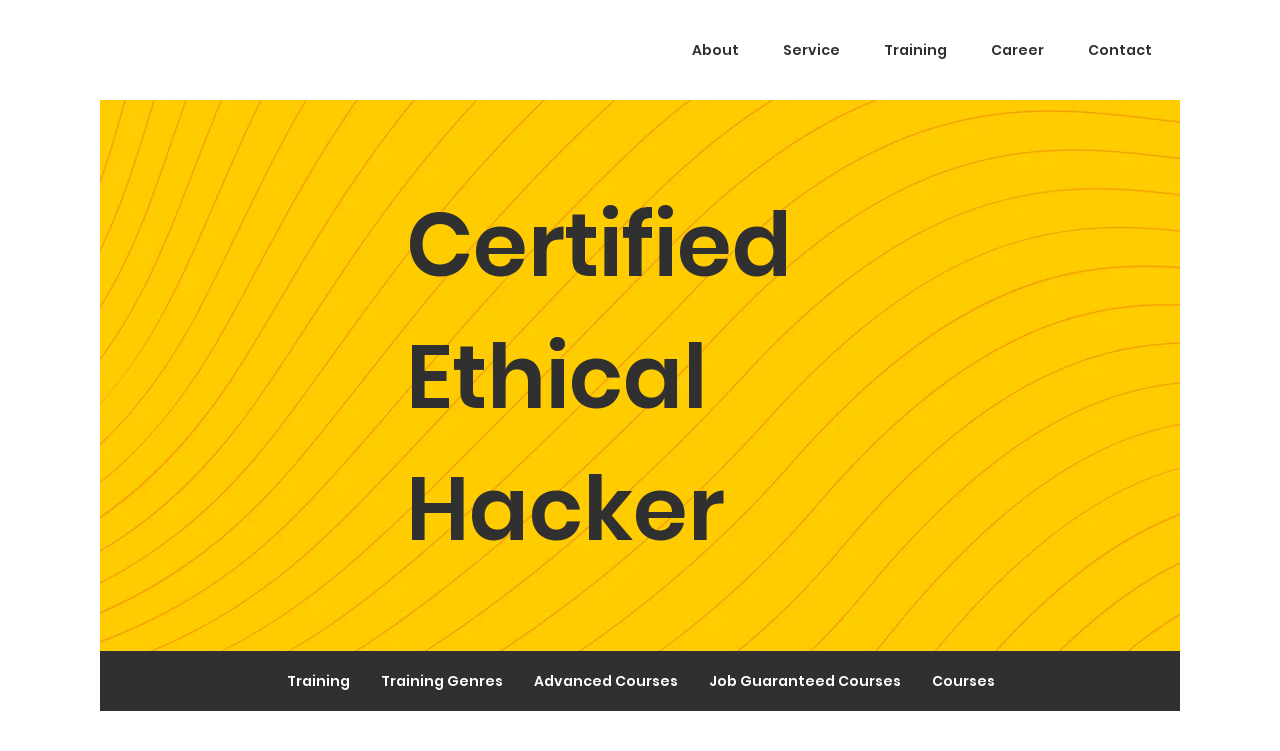

--- FILE ---
content_type: text/html; charset=UTF-8
request_url: https://www.promptinfotech.co.in/certifiedethicalhacker
body_size: 138930
content:
<!DOCTYPE html>
<html lang="en">
<head>
  
  <!-- SEO Tags -->
  <title>Certified Ethical Hacker | Prompt</title>
  <link rel="canonical" href="https://www.promptinfotech.co.in/certifiedethicalhacker"/>
  <meta property="og:title" content="Certified Ethical Hacker | Prompt"/>
  <meta property="og:url" content="https://www.promptinfotech.co.in/certifiedethicalhacker"/>
  <meta property="og:site_name" content="Prompt"/>
  <meta property="og:type" content="website"/>
  <script type="application/ld+json">{"@context":"https://schema.org","@type":"FAQPage","mainEntity":[{"@type":"Question","name":"Course Modular ","acceptedAnswer":{"@type":"Answer","text":"1. ​System Hacking\n2. Network Hacking\n3. Email hacking\n4. Website Hacking\n5. Wireless Hacking\n6. Web-Application Hacking\n7. Server Hacking\n8. Bluetooth Hacking\n9. Mobile Hacking"}}]}</script>
  <meta name="twitter:card" content="summary_large_image"/>
  <meta name="twitter:title" content="Certified Ethical Hacker | Prompt"/>

  
  <meta charset='utf-8'>
  <meta name="viewport" content="width=device-width, initial-scale=1" id="wixDesktopViewport" />
  <meta http-equiv="X-UA-Compatible" content="IE=edge">
  <meta name="generator" content="Wix.com Website Builder"/>

  <link rel="icon" sizes="192x192" href="https://static.parastorage.com/client/pfavico.ico" type="image/x-icon"/>
  <link rel="shortcut icon" href="https://static.parastorage.com/client/pfavico.ico" type="image/x-icon"/>
  <link rel="apple-touch-icon" href="https://static.parastorage.com/client/pfavico.ico" type="image/x-icon"/>

  <!-- Safari Pinned Tab Icon -->
  <!-- <link rel="mask-icon" href="https://static.parastorage.com/client/pfavico.ico"> -->

  <!-- Original trials -->
  


  <!-- Segmenter Polyfill -->
  <script>
    if (!window.Intl || !window.Intl.Segmenter) {
      (function() {
        var script = document.createElement('script');
        script.src = 'https://static.parastorage.com/unpkg/@formatjs/intl-segmenter@11.7.10/polyfill.iife.js';
        document.head.appendChild(script);
      })();
    }
  </script>

  <!-- Legacy Polyfills -->
  <script nomodule="" src="https://static.parastorage.com/unpkg/core-js-bundle@3.2.1/minified.js"></script>
  <script nomodule="" src="https://static.parastorage.com/unpkg/focus-within-polyfill@5.0.9/dist/focus-within-polyfill.js"></script>

  <!-- Performance API Polyfills -->
  <script>
  (function () {
    var noop = function noop() {};
    if ("performance" in window === false) {
      window.performance = {};
    }
    window.performance.mark = performance.mark || noop;
    window.performance.measure = performance.measure || noop;
    if ("now" in window.performance === false) {
      var nowOffset = Date.now();
      if (performance.timing && performance.timing.navigationStart) {
        nowOffset = performance.timing.navigationStart;
      }
      window.performance.now = function now() {
        return Date.now() - nowOffset;
      };
    }
  })();
  </script>

  <!-- Globals Definitions -->
  <script>
    (function () {
      var now = Date.now()
      window.initialTimestamps = {
        initialTimestamp: now,
        initialRequestTimestamp: Math.round(performance.timeOrigin ? performance.timeOrigin : now - performance.now())
      }

      window.thunderboltTag = "libs-releases-GA-local"
      window.thunderboltVersion = "1.16780.0"
    })();
  </script>

  <!-- Essential Viewer Model -->
  <script type="application/json" id="wix-essential-viewer-model">{"fleetConfig":{"fleetName":"thunderbolt-seo-renderer","type":"GA","code":0},"mode":{"qa":false,"enableTestApi":false,"debug":false,"ssrIndicator":false,"ssrOnly":false,"siteAssetsFallback":"enable","versionIndicator":false},"componentsLibrariesTopology":[{"artifactId":"editor-elements","namespace":"wixui","url":"https:\/\/static.parastorage.com\/services\/editor-elements\/1.14852.0"},{"artifactId":"editor-elements","namespace":"dsgnsys","url":"https:\/\/static.parastorage.com\/services\/editor-elements\/1.14852.0"}],"siteFeaturesConfigs":{"sessionManager":{"isRunningInDifferentSiteContext":false}},"language":{"userLanguage":"en"},"siteAssets":{"clientTopology":{"mediaRootUrl":"https:\/\/static.wixstatic.com","staticMediaUrl":"https:\/\/static.wixstatic.com\/media","moduleRepoUrl":"https:\/\/static.parastorage.com\/unpkg","fileRepoUrl":"https:\/\/static.parastorage.com\/services","viewerAppsUrl":"https:\/\/viewer-apps.parastorage.com","viewerAssetsUrl":"https:\/\/viewer-assets.parastorage.com","siteAssetsUrl":"https:\/\/siteassets.parastorage.com","pageJsonServerUrls":["https:\/\/pages.parastorage.com","https:\/\/staticorigin.wixstatic.com","https:\/\/www.promptinfotech.co.in","https:\/\/fallback.wix.com\/wix-html-editor-pages-webapp\/page"],"pathOfTBModulesInFileRepoForFallback":"wix-thunderbolt\/dist\/"}},"siteFeatures":["accessibilityBrowserZoom","accessibility","appMonitoring","assetsLoader","businessLogger","captcha","clickHandlerRegistrar","commonConfig","componentsLoader","componentsRegistry","consentPolicy","cyclicTabbing","domSelectors","environmentWixCodeSdk","environment","locationWixCodeSdk","mpaNavigation","navigationManager","navigationPhases","ooi","pages","panorama","renderer","reporter","router","scrollRestoration","seoWixCodeSdk","seo","sessionManager","siteMembersWixCodeSdk","siteMembers","siteScrollBlocker","siteWixCodeSdk","speculationRules","ssrCache","stores","structureApi","thunderboltInitializer","tpaCommons","translations","usedPlatformApis","warmupData","windowMessageRegistrar","windowWixCodeSdk","wixCustomElementComponent","wixEmbedsApi","componentsReact","platform"],"site":{"externalBaseUrl":"https:\/\/www.promptinfotech.co.in","isSEO":true},"media":{"staticMediaUrl":"https:\/\/static.wixstatic.com\/media","mediaRootUrl":"https:\/\/static.wixstatic.com\/","staticVideoUrl":"https:\/\/video.wixstatic.com\/"},"requestUrl":"https:\/\/www.promptinfotech.co.in\/certifiedethicalhacker","rollout":{"siteAssetsVersionsRollout":false,"isDACRollout":0,"isTBRollout":false},"commonConfig":{"brand":"studio","host":"VIEWER","bsi":"","consentPolicy":{},"consentPolicyHeader":{},"siteRevision":"4","branchId":"fd0a5c0b-3d9a-4794-8549-b9fd1a402361","renderingFlow":"NONE","language":"en","locale":"en-in"},"interactionSampleRatio":0.01,"dynamicModelUrl":"https:\/\/www.promptinfotech.co.in\/_api\/v2\/dynamicmodel","accessTokensUrl":"https:\/\/www.promptinfotech.co.in\/_api\/v1\/access-tokens","isExcludedFromSecurityExperiments":false,"experiments":{"specs.thunderbolt.hardenFetchAndXHR":true,"specs.thunderbolt.securityExperiments":true}}</script>
  <script>window.viewerModel = JSON.parse(document.getElementById('wix-essential-viewer-model').textContent)</script>

  <script>
    window.commonConfig = viewerModel.commonConfig
  </script>

  
  <!-- BEGIN handleAccessTokens bundle -->

  <script data-url="https://static.parastorage.com/services/wix-thunderbolt/dist/handleAccessTokens.inline.4f2f9a53.bundle.min.js">(()=>{"use strict";function e(e){let{context:o,property:r,value:n,enumerable:i=!0}=e,c=e.get,l=e.set;if(!r||void 0===n&&!c&&!l)return new Error("property and value are required");let a=o||globalThis,s=a?.[r],u={};if(void 0!==n)u.value=n;else{if(c){let e=t(c);e&&(u.get=e)}if(l){let e=t(l);e&&(u.set=e)}}let p={...u,enumerable:i||!1,configurable:!1};void 0!==n&&(p.writable=!1);try{Object.defineProperty(a,r,p)}catch(e){return e instanceof TypeError?s:e}return s}function t(e,t){return"function"==typeof e?e:!0===e?.async&&"function"==typeof e.func?t?async function(t){return e.func(t)}:async function(){return e.func()}:"function"==typeof e?.func?e.func:void 0}try{e({property:"strictDefine",value:e})}catch{}try{e({property:"defineStrictObject",value:r})}catch{}try{e({property:"defineStrictMethod",value:n})}catch{}var o=["toString","toLocaleString","valueOf","constructor","prototype"];function r(t){let{context:n,property:c,propertiesToExclude:l=[],skipPrototype:a=!1,hardenPrototypePropertiesToExclude:s=[]}=t;if(!c)return new Error("property is required");let u=(n||globalThis)[c],p={},f=i(n,c);u&&("object"==typeof u||"function"==typeof u)&&Reflect.ownKeys(u).forEach(t=>{if(!l.includes(t)&&!o.includes(t)){let o=i(u,t);if(o&&(o.writable||o.configurable)){let{value:r,get:n,set:i,enumerable:c=!1}=o,l={};void 0!==r?l.value=r:n?l.get=n:i&&(l.set=i);try{let o=e({context:u,property:t,...l,enumerable:c});p[t]=o}catch(e){if(!(e instanceof TypeError))throw e;try{p[t]=o.value||o.get||o.set}catch{}}}}});let d={originalObject:u,originalProperties:p};if(!a&&void 0!==u?.prototype){let e=r({context:u,property:"prototype",propertiesToExclude:s,skipPrototype:!0});e instanceof Error||(d.originalPrototype=e?.originalObject,d.originalPrototypeProperties=e?.originalProperties)}return e({context:n,property:c,value:u,enumerable:f?.enumerable}),d}function n(t,o){let r=(o||globalThis)[t],n=i(o||globalThis,t);return r&&n&&(n.writable||n.configurable)?(Object.freeze(r),e({context:globalThis,property:t,value:r})):r}function i(e,t){if(e&&t)try{return Reflect.getOwnPropertyDescriptor(e,t)}catch{return}}function c(e){if("string"!=typeof e)return e;try{return decodeURIComponent(e).toLowerCase().trim()}catch{return e.toLowerCase().trim()}}function l(e,t){let o="";if("string"==typeof e)o=e.split("=")[0]?.trim()||"";else{if(!e||"string"!=typeof e.name)return!1;o=e.name}return t.has(c(o)||"")}function a(e,t){let o;return o="string"==typeof e?e.split(";").map(e=>e.trim()).filter(e=>e.length>0):e||[],o.filter(e=>!l(e,t))}var s=null;function u(){return null===s&&(s=typeof Document>"u"?void 0:Object.getOwnPropertyDescriptor(Document.prototype,"cookie")),s}function p(t,o){if(!globalThis?.cookieStore)return;let r=globalThis.cookieStore.get.bind(globalThis.cookieStore),n=globalThis.cookieStore.getAll.bind(globalThis.cookieStore),i=globalThis.cookieStore.set.bind(globalThis.cookieStore),c=globalThis.cookieStore.delete.bind(globalThis.cookieStore);return e({context:globalThis.CookieStore.prototype,property:"get",value:async function(e){return l(("string"==typeof e?e:e.name)||"",t)?null:r.call(this,e)},enumerable:!0}),e({context:globalThis.CookieStore.prototype,property:"getAll",value:async function(){return a(await n.apply(this,Array.from(arguments)),t)},enumerable:!0}),e({context:globalThis.CookieStore.prototype,property:"set",value:async function(){let e=Array.from(arguments);if(!l(1===e.length?e[0].name:e[0],t))return i.apply(this,e);o&&console.warn(o)},enumerable:!0}),e({context:globalThis.CookieStore.prototype,property:"delete",value:async function(){let e=Array.from(arguments);if(!l(1===e.length?e[0].name:e[0],t))return c.apply(this,e)},enumerable:!0}),e({context:globalThis.cookieStore,property:"prototype",value:globalThis.CookieStore.prototype,enumerable:!1}),e({context:globalThis,property:"cookieStore",value:globalThis.cookieStore,enumerable:!0}),{get:r,getAll:n,set:i,delete:c}}var f=["TextEncoder","TextDecoder","XMLHttpRequestEventTarget","EventTarget","URL","JSON","Reflect","Object","Array","Map","Set","WeakMap","WeakSet","Promise","Symbol","Error"],d=["addEventListener","removeEventListener","dispatchEvent","encodeURI","encodeURIComponent","decodeURI","decodeURIComponent"];const y=(e,t)=>{try{const o=t?t.get.call(document):document.cookie;return o.split(";").map(e=>e.trim()).filter(t=>t?.startsWith(e))[0]?.split("=")[1]}catch(e){return""}},g=(e="",t="",o="/")=>`${e}=; ${t?`domain=${t};`:""} max-age=0; path=${o}; expires=Thu, 01 Jan 1970 00:00:01 GMT`;function m(){(function(){if("undefined"!=typeof window){const e=performance.getEntriesByType("navigation")[0];return"back_forward"===(e?.type||"")}return!1})()&&function(){const{counter:e}=function(){const e=b("getItem");if(e){const[t,o]=e.split("-"),r=o?parseInt(o,10):0;if(r>=3){const e=t?Number(t):0;if(Date.now()-e>6e4)return{counter:0}}return{counter:r}}return{counter:0}}();e<3?(!function(e=1){b("setItem",`${Date.now()}-${e}`)}(e+1),window.location.reload()):console.error("ATS: Max reload attempts reached")}()}function b(e,t){try{return sessionStorage[e]("reload",t||"")}catch(e){console.error("ATS: Error calling sessionStorage:",e)}}const h="client-session-bind",v="sec-fetch-unsupported",{experiments:w}=window.viewerModel,T=[h,"client-binding",v,"svSession","smSession","server-session-bind","wixSession2","wixSession3"].map(e=>e.toLowerCase()),{cookie:S}=function(t,o){let r=new Set(t);return e({context:document,property:"cookie",set:{func:e=>function(e,t,o,r){let n=u(),i=c(t.split(";")[0]||"")||"";[...o].every(e=>!i.startsWith(e.toLowerCase()))&&n?.set?n.set.call(e,t):r&&console.warn(r)}(document,e,r,o)},get:{func:()=>function(e,t){let o=u();if(!o?.get)throw new Error("Cookie descriptor or getter not available");return a(o.get.call(e),t).join("; ")}(document,r)},enumerable:!0}),{cookieStore:p(r,o),cookie:u()}}(T),k="tbReady",x="security_overrideGlobals",{experiments:E,siteFeaturesConfigs:C,accessTokensUrl:P}=window.viewerModel,R=P,M={},O=(()=>{const e=y(h,S);if(w["specs.thunderbolt.browserCacheReload"]){y(v,S)||e?b("removeItem"):m()}return(()=>{const e=g(h),t=g(h,location.hostname);S.set.call(document,e),S.set.call(document,t)})(),e})();O&&(M["client-binding"]=O);const D=fetch;addEventListener(k,function e(t){const{logger:o}=t.detail;try{window.tb.init({fetch:D,fetchHeaders:M})}catch(e){const t=new Error("TB003");o.meter(`${x}_${t.message}`,{paramsOverrides:{errorType:x,eventString:t.message}}),window?.viewerModel?.mode.debug&&console.error(e)}finally{removeEventListener(k,e)}}),E["specs.thunderbolt.hardenFetchAndXHR"]||(window.fetchDynamicModel=()=>C.sessionManager.isRunningInDifferentSiteContext?Promise.resolve({}):fetch(R,{credentials:"same-origin",headers:M}).then(function(e){if(!e.ok)throw new Error(`[${e.status}]${e.statusText}`);return e.json()}),window.dynamicModelPromise=window.fetchDynamicModel())})();
//# sourceMappingURL=https://static.parastorage.com/services/wix-thunderbolt/dist/handleAccessTokens.inline.4f2f9a53.bundle.min.js.map</script>

<!-- END handleAccessTokens bundle -->

<!-- BEGIN overrideGlobals bundle -->

<script data-url="https://static.parastorage.com/services/wix-thunderbolt/dist/overrideGlobals.inline.ec13bfcf.bundle.min.js">(()=>{"use strict";function e(e){let{context:r,property:o,value:n,enumerable:i=!0}=e,c=e.get,a=e.set;if(!o||void 0===n&&!c&&!a)return new Error("property and value are required");let l=r||globalThis,u=l?.[o],s={};if(void 0!==n)s.value=n;else{if(c){let e=t(c);e&&(s.get=e)}if(a){let e=t(a);e&&(s.set=e)}}let p={...s,enumerable:i||!1,configurable:!1};void 0!==n&&(p.writable=!1);try{Object.defineProperty(l,o,p)}catch(e){return e instanceof TypeError?u:e}return u}function t(e,t){return"function"==typeof e?e:!0===e?.async&&"function"==typeof e.func?t?async function(t){return e.func(t)}:async function(){return e.func()}:"function"==typeof e?.func?e.func:void 0}try{e({property:"strictDefine",value:e})}catch{}try{e({property:"defineStrictObject",value:o})}catch{}try{e({property:"defineStrictMethod",value:n})}catch{}var r=["toString","toLocaleString","valueOf","constructor","prototype"];function o(t){let{context:n,property:c,propertiesToExclude:a=[],skipPrototype:l=!1,hardenPrototypePropertiesToExclude:u=[]}=t;if(!c)return new Error("property is required");let s=(n||globalThis)[c],p={},f=i(n,c);s&&("object"==typeof s||"function"==typeof s)&&Reflect.ownKeys(s).forEach(t=>{if(!a.includes(t)&&!r.includes(t)){let r=i(s,t);if(r&&(r.writable||r.configurable)){let{value:o,get:n,set:i,enumerable:c=!1}=r,a={};void 0!==o?a.value=o:n?a.get=n:i&&(a.set=i);try{let r=e({context:s,property:t,...a,enumerable:c});p[t]=r}catch(e){if(!(e instanceof TypeError))throw e;try{p[t]=r.value||r.get||r.set}catch{}}}}});let d={originalObject:s,originalProperties:p};if(!l&&void 0!==s?.prototype){let e=o({context:s,property:"prototype",propertiesToExclude:u,skipPrototype:!0});e instanceof Error||(d.originalPrototype=e?.originalObject,d.originalPrototypeProperties=e?.originalProperties)}return e({context:n,property:c,value:s,enumerable:f?.enumerable}),d}function n(t,r){let o=(r||globalThis)[t],n=i(r||globalThis,t);return o&&n&&(n.writable||n.configurable)?(Object.freeze(o),e({context:globalThis,property:t,value:o})):o}function i(e,t){if(e&&t)try{return Reflect.getOwnPropertyDescriptor(e,t)}catch{return}}function c(e){if("string"!=typeof e)return e;try{return decodeURIComponent(e).toLowerCase().trim()}catch{return e.toLowerCase().trim()}}function a(e,t){return e instanceof Headers?e.forEach((r,o)=>{l(o,t)||e.delete(o)}):Object.keys(e).forEach(r=>{l(r,t)||delete e[r]}),e}function l(e,t){return!t.has(c(e)||"")}function u(e,t){let r=!0,o=function(e){let t,r;if(globalThis.Request&&e instanceof Request)t=e.url;else{if("function"!=typeof e?.toString)throw new Error("Unsupported type for url");t=e.toString()}try{return new URL(t).pathname}catch{return r=t.replace(/#.+/gi,"").split("?").shift(),r.startsWith("/")?r:`/${r}`}}(e),n=c(o);return n&&t.some(e=>n.includes(e))&&(r=!1),r}function s(t,r,o){let n=fetch,i=XMLHttpRequest,c=new Set(r);function s(){let e=new i,r=e.open,n=e.setRequestHeader;return e.open=function(){let n=Array.from(arguments),i=n[1];if(n.length<2||u(i,t))return r.apply(e,n);throw new Error(o||`Request not allowed for path ${i}`)},e.setRequestHeader=function(t,r){l(decodeURIComponent(t),c)&&n.call(e,t,r)},e}return e({property:"fetch",value:function(){let e=function(e,t){return globalThis.Request&&e[0]instanceof Request&&e[0]?.headers?a(e[0].headers,t):e[1]?.headers&&a(e[1].headers,t),e}(arguments,c);return u(arguments[0],t)?n.apply(globalThis,Array.from(e)):new Promise((e,t)=>{t(new Error(o||`Request not allowed for path ${arguments[0]}`))})},enumerable:!0}),e({property:"XMLHttpRequest",value:s,enumerable:!0}),Object.keys(i).forEach(e=>{s[e]=i[e]}),{fetch:n,XMLHttpRequest:i}}var p=["TextEncoder","TextDecoder","XMLHttpRequestEventTarget","EventTarget","URL","JSON","Reflect","Object","Array","Map","Set","WeakMap","WeakSet","Promise","Symbol","Error"],f=["addEventListener","removeEventListener","dispatchEvent","encodeURI","encodeURIComponent","decodeURI","decodeURIComponent"];const d=function(){let t=globalThis.open,r=document.open;function o(e,r,o){let n="string"!=typeof e,i=t.call(window,e,r,o);return n||e&&function(e){return e.startsWith("//")&&/(?:[a-z0-9](?:[a-z0-9-]{0,61}[a-z0-9])?\.)+[a-z0-9][a-z0-9-]{0,61}[a-z0-9]/g.test(`${location.protocol}:${e}`)&&(e=`${location.protocol}${e}`),!e.startsWith("http")||new URL(e).hostname===location.hostname}(e)?{}:i}return e({property:"open",value:o,context:globalThis,enumerable:!0}),e({property:"open",value:function(e,t,n){return e?o(e,t,n):r.call(document,e||"",t||"",n||"")},context:document,enumerable:!0}),{open:t,documentOpen:r}},y=function(){let t=document.createElement,r=Element.prototype.setAttribute,o=Element.prototype.setAttributeNS;return e({property:"createElement",context:document,value:function(n,i){let a=t.call(document,n,i);if("iframe"===c(n)){e({property:"srcdoc",context:a,get:()=>"",set:()=>{console.warn("`srcdoc` is not allowed in iframe elements.")}});let t=function(e,t){"srcdoc"!==e.toLowerCase()?r.call(a,e,t):console.warn("`srcdoc` attribute is not allowed to be set.")},n=function(e,t,r){"srcdoc"!==t.toLowerCase()?o.call(a,e,t,r):console.warn("`srcdoc` attribute is not allowed to be set.")};a.setAttribute=t,a.setAttributeNS=n}return a},enumerable:!0}),{createElement:t,setAttribute:r,setAttributeNS:o}},m=["client-binding"],b=["/_api/v1/access-tokens","/_api/v2/dynamicmodel","/_api/one-app-session-web/v3/businesses"],h=function(){let t=setTimeout,r=setInterval;return o("setTimeout",0,globalThis),o("setInterval",0,globalThis),{setTimeout:t,setInterval:r};function o(t,r,o){let n=o||globalThis,i=n[t];if(!i||"function"!=typeof i)throw new Error(`Function ${t} not found or is not a function`);e({property:t,value:function(){let e=Array.from(arguments);if("string"!=typeof e[r])return i.apply(n,e);console.warn(`Calling ${t} with a String Argument at index ${r} is not allowed`)},context:o,enumerable:!0})}},v=function(){if(navigator&&"serviceWorker"in navigator){let t=navigator.serviceWorker.register;return e({context:navigator.serviceWorker,property:"register",value:function(){console.log("Service worker registration is not allowed")},enumerable:!0}),{register:t}}return{}};performance.mark("overrideGlobals started");const{isExcludedFromSecurityExperiments:g,experiments:w}=window.viewerModel,E=!g&&w["specs.thunderbolt.securityExperiments"];try{d(),E&&y(),w["specs.thunderbolt.hardenFetchAndXHR"]&&E&&s(b,m),v(),(e=>{let t=[],r=[];r=r.concat(["TextEncoder","TextDecoder"]),e&&(r=r.concat(["XMLHttpRequestEventTarget","EventTarget"])),r=r.concat(["URL","JSON"]),e&&(t=t.concat(["addEventListener","removeEventListener"])),t=t.concat(["encodeURI","encodeURIComponent","decodeURI","decodeURIComponent"]),r=r.concat(["String","Number"]),e&&r.push("Object"),r=r.concat(["Reflect"]),t.forEach(e=>{n(e),["addEventListener","removeEventListener"].includes(e)&&n(e,document)}),r.forEach(e=>{o({property:e})})})(E),E&&h()}catch(e){window?.viewerModel?.mode.debug&&console.error(e);const t=new Error("TB006");window.fedops?.reportError(t,"security_overrideGlobals"),window.Sentry?window.Sentry.captureException(t):globalThis.defineStrictProperty("sentryBuffer",[t],window,!1)}performance.mark("overrideGlobals ended")})();
//# sourceMappingURL=https://static.parastorage.com/services/wix-thunderbolt/dist/overrideGlobals.inline.ec13bfcf.bundle.min.js.map</script>

<!-- END overrideGlobals bundle -->


  
  <script>
    window.commonConfig = viewerModel.commonConfig

	
  </script>

  <!-- Initial CSS -->
  <style data-url="https://static.parastorage.com/services/wix-thunderbolt/dist/main.347af09f.min.css">@keyframes slide-horizontal-new{0%{transform:translateX(100%)}}@keyframes slide-horizontal-old{80%{opacity:1}to{opacity:0;transform:translateX(-100%)}}@keyframes slide-vertical-new{0%{transform:translateY(-100%)}}@keyframes slide-vertical-old{80%{opacity:1}to{opacity:0;transform:translateY(100%)}}@keyframes out-in-new{0%{opacity:0}}@keyframes out-in-old{to{opacity:0}}:root:active-view-transition{view-transition-name:none}::view-transition{pointer-events:none}:root:active-view-transition::view-transition-new(page-group),:root:active-view-transition::view-transition-old(page-group){animation-duration:.6s;cursor:wait;pointer-events:all}:root:active-view-transition-type(SlideHorizontal)::view-transition-old(page-group){animation:slide-horizontal-old .6s cubic-bezier(.83,0,.17,1) forwards;mix-blend-mode:normal}:root:active-view-transition-type(SlideHorizontal)::view-transition-new(page-group){animation:slide-horizontal-new .6s cubic-bezier(.83,0,.17,1) backwards;mix-blend-mode:normal}:root:active-view-transition-type(SlideVertical)::view-transition-old(page-group){animation:slide-vertical-old .6s cubic-bezier(.83,0,.17,1) forwards;mix-blend-mode:normal}:root:active-view-transition-type(SlideVertical)::view-transition-new(page-group){animation:slide-vertical-new .6s cubic-bezier(.83,0,.17,1) backwards;mix-blend-mode:normal}:root:active-view-transition-type(OutIn)::view-transition-old(page-group){animation:out-in-old .35s cubic-bezier(.22,1,.36,1) forwards}:root:active-view-transition-type(OutIn)::view-transition-new(page-group){animation:out-in-new .35s cubic-bezier(.64,0,.78,0) .35s backwards}@media(prefers-reduced-motion:reduce){::view-transition-group(*),::view-transition-new(*),::view-transition-old(*){animation:none!important}}body,html{background:transparent;border:0;margin:0;outline:0;padding:0;vertical-align:baseline}body{--scrollbar-width:0px;font-family:Arial,Helvetica,sans-serif;font-size:10px}body,html{height:100%}body{overflow-x:auto;overflow-y:scroll}body:not(.responsive) #site-root{min-width:var(--site-width);width:100%}body:not([data-js-loaded]) [data-hide-prejs]{visibility:hidden}interact-element{display:contents}#SITE_CONTAINER{position:relative}:root{--one-unit:1vw;--section-max-width:9999px;--spx-stopper-max:9999px;--spx-stopper-min:0px;--browser-zoom:1}@supports(-webkit-appearance:none) and (stroke-color:transparent){:root{--safari-sticky-fix:opacity;--experimental-safari-sticky-fix:translateZ(0)}}@supports(container-type:inline-size){:root{--one-unit:1cqw}}[id^=oldHoverBox-]{mix-blend-mode:plus-lighter;transition:opacity .5s ease,visibility .5s ease}[data-mesh-id$=inlineContent-gridContainer]:has(>[id^=oldHoverBox-]){isolation:isolate}</style>
<style data-url="https://static.parastorage.com/services/wix-thunderbolt/dist/main.renderer.9cb0985f.min.css">a,abbr,acronym,address,applet,b,big,blockquote,button,caption,center,cite,code,dd,del,dfn,div,dl,dt,em,fieldset,font,footer,form,h1,h2,h3,h4,h5,h6,header,i,iframe,img,ins,kbd,label,legend,li,nav,object,ol,p,pre,q,s,samp,section,small,span,strike,strong,sub,sup,table,tbody,td,tfoot,th,thead,title,tr,tt,u,ul,var{background:transparent;border:0;margin:0;outline:0;padding:0;vertical-align:baseline}input,select,textarea{box-sizing:border-box;font-family:Helvetica,Arial,sans-serif}ol,ul{list-style:none}blockquote,q{quotes:none}ins{text-decoration:none}del{text-decoration:line-through}table{border-collapse:collapse;border-spacing:0}a{cursor:pointer;text-decoration:none}.testStyles{overflow-y:hidden}.reset-button{-webkit-appearance:none;background:none;border:0;color:inherit;font:inherit;line-height:normal;outline:0;overflow:visible;padding:0;-webkit-user-select:none;-moz-user-select:none;-ms-user-select:none}:focus{outline:none}body.device-mobile-optimized:not(.disable-site-overflow){overflow-x:hidden;overflow-y:scroll}body.device-mobile-optimized:not(.responsive) #SITE_CONTAINER{margin-left:auto;margin-right:auto;overflow-x:visible;position:relative;width:320px}body.device-mobile-optimized:not(.responsive):not(.blockSiteScrolling) #SITE_CONTAINER{margin-top:0}body.device-mobile-optimized>*{max-width:100%!important}body.device-mobile-optimized #site-root{overflow-x:hidden;overflow-y:hidden}@supports(overflow:clip){body.device-mobile-optimized #site-root{overflow-x:clip;overflow-y:clip}}body.device-mobile-non-optimized #SITE_CONTAINER #site-root{overflow-x:clip;overflow-y:clip}body.device-mobile-non-optimized.fullScreenMode{background-color:#5f6360}body.device-mobile-non-optimized.fullScreenMode #MOBILE_ACTIONS_MENU,body.device-mobile-non-optimized.fullScreenMode #SITE_BACKGROUND,body.device-mobile-non-optimized.fullScreenMode #site-root,body.fullScreenMode #WIX_ADS{visibility:hidden}body.fullScreenMode{overflow-x:hidden!important;overflow-y:hidden!important}body.fullScreenMode.device-mobile-optimized #TINY_MENU{opacity:0;pointer-events:none}body.fullScreenMode-scrollable.device-mobile-optimized{overflow-x:hidden!important;overflow-y:auto!important}body.fullScreenMode-scrollable.device-mobile-optimized #masterPage,body.fullScreenMode-scrollable.device-mobile-optimized #site-root{overflow-x:hidden!important;overflow-y:hidden!important}body.fullScreenMode-scrollable.device-mobile-optimized #SITE_BACKGROUND,body.fullScreenMode-scrollable.device-mobile-optimized #masterPage{height:auto!important}body.fullScreenMode-scrollable.device-mobile-optimized #masterPage.mesh-layout{height:0!important}body.blockSiteScrolling,body.siteScrollingBlocked{position:fixed;width:100%}body.blockSiteScrolling #SITE_CONTAINER{margin-top:calc(var(--blocked-site-scroll-margin-top)*-1)}#site-root{margin:0 auto;min-height:100%;position:relative;top:var(--wix-ads-height)}#site-root img:not([src]){visibility:hidden}#site-root svg img:not([src]){visibility:visible}.auto-generated-link{color:inherit}#SCROLL_TO_BOTTOM,#SCROLL_TO_TOP{height:0}.has-click-trigger{cursor:pointer}.fullScreenOverlay{bottom:0;display:flex;justify-content:center;left:0;overflow-y:hidden;position:fixed;right:0;top:-60px;z-index:1005}.fullScreenOverlay>.fullScreenOverlayContent{bottom:0;left:0;margin:0 auto;overflow:hidden;position:absolute;right:0;top:60px;transform:translateZ(0)}[data-mesh-id$=centeredContent],[data-mesh-id$=form],[data-mesh-id$=inlineContent]{pointer-events:none;position:relative}[data-mesh-id$=-gridWrapper],[data-mesh-id$=-rotated-wrapper]{pointer-events:none}[data-mesh-id$=-gridContainer]>*,[data-mesh-id$=-rotated-wrapper]>*,[data-mesh-id$=inlineContent]>:not([data-mesh-id$=-gridContainer]){pointer-events:auto}.device-mobile-optimized #masterPage.mesh-layout #SOSP_CONTAINER_CUSTOM_ID{grid-area:2/1/3/2;-ms-grid-row:2;position:relative}#masterPage.mesh-layout{-ms-grid-rows:max-content max-content min-content max-content;-ms-grid-columns:100%;align-items:start;display:-ms-grid;display:grid;grid-template-columns:100%;grid-template-rows:max-content max-content min-content max-content;justify-content:stretch}#masterPage.mesh-layout #PAGES_CONTAINER,#masterPage.mesh-layout #SITE_FOOTER-placeholder,#masterPage.mesh-layout #SITE_FOOTER_WRAPPER,#masterPage.mesh-layout #SITE_HEADER-placeholder,#masterPage.mesh-layout #SITE_HEADER_WRAPPER,#masterPage.mesh-layout #SOSP_CONTAINER_CUSTOM_ID[data-state~=mobileView],#masterPage.mesh-layout #soapAfterPagesContainer,#masterPage.mesh-layout #soapBeforePagesContainer{-ms-grid-row-align:start;-ms-grid-column-align:start;-ms-grid-column:1}#masterPage.mesh-layout #SITE_HEADER-placeholder,#masterPage.mesh-layout #SITE_HEADER_WRAPPER{grid-area:1/1/2/2;-ms-grid-row:1}#masterPage.mesh-layout #PAGES_CONTAINER,#masterPage.mesh-layout #soapAfterPagesContainer,#masterPage.mesh-layout #soapBeforePagesContainer{grid-area:3/1/4/2;-ms-grid-row:3}#masterPage.mesh-layout #soapAfterPagesContainer,#masterPage.mesh-layout #soapBeforePagesContainer{width:100%}#masterPage.mesh-layout #PAGES_CONTAINER{align-self:stretch}#masterPage.mesh-layout main#PAGES_CONTAINER{display:block}#masterPage.mesh-layout #SITE_FOOTER-placeholder,#masterPage.mesh-layout #SITE_FOOTER_WRAPPER{grid-area:4/1/5/2;-ms-grid-row:4}#masterPage.mesh-layout #SITE_PAGES,#masterPage.mesh-layout [data-mesh-id=PAGES_CONTAINERcenteredContent],#masterPage.mesh-layout [data-mesh-id=PAGES_CONTAINERinlineContent]{height:100%}#masterPage.mesh-layout.desktop>*{width:100%}#masterPage.mesh-layout #PAGES_CONTAINER,#masterPage.mesh-layout #SITE_FOOTER,#masterPage.mesh-layout #SITE_FOOTER_WRAPPER,#masterPage.mesh-layout #SITE_HEADER,#masterPage.mesh-layout #SITE_HEADER_WRAPPER,#masterPage.mesh-layout #SITE_PAGES,#masterPage.mesh-layout #masterPageinlineContent{position:relative}#masterPage.mesh-layout #SITE_HEADER{grid-area:1/1/2/2}#masterPage.mesh-layout #SITE_FOOTER{grid-area:4/1/5/2}#masterPage.mesh-layout.overflow-x-clip #SITE_FOOTER,#masterPage.mesh-layout.overflow-x-clip #SITE_HEADER{overflow-x:clip}[data-z-counter]{z-index:0}[data-z-counter="0"]{z-index:auto}.wixSiteProperties{-webkit-font-smoothing:antialiased;-moz-osx-font-smoothing:grayscale}:root{--wst-button-color-fill-primary:rgb(var(--color_48));--wst-button-color-border-primary:rgb(var(--color_49));--wst-button-color-text-primary:rgb(var(--color_50));--wst-button-color-fill-primary-hover:rgb(var(--color_51));--wst-button-color-border-primary-hover:rgb(var(--color_52));--wst-button-color-text-primary-hover:rgb(var(--color_53));--wst-button-color-fill-primary-disabled:rgb(var(--color_54));--wst-button-color-border-primary-disabled:rgb(var(--color_55));--wst-button-color-text-primary-disabled:rgb(var(--color_56));--wst-button-color-fill-secondary:rgb(var(--color_57));--wst-button-color-border-secondary:rgb(var(--color_58));--wst-button-color-text-secondary:rgb(var(--color_59));--wst-button-color-fill-secondary-hover:rgb(var(--color_60));--wst-button-color-border-secondary-hover:rgb(var(--color_61));--wst-button-color-text-secondary-hover:rgb(var(--color_62));--wst-button-color-fill-secondary-disabled:rgb(var(--color_63));--wst-button-color-border-secondary-disabled:rgb(var(--color_64));--wst-button-color-text-secondary-disabled:rgb(var(--color_65));--wst-color-fill-base-1:rgb(var(--color_36));--wst-color-fill-base-2:rgb(var(--color_37));--wst-color-fill-base-shade-1:rgb(var(--color_38));--wst-color-fill-base-shade-2:rgb(var(--color_39));--wst-color-fill-base-shade-3:rgb(var(--color_40));--wst-color-fill-accent-1:rgb(var(--color_41));--wst-color-fill-accent-2:rgb(var(--color_42));--wst-color-fill-accent-3:rgb(var(--color_43));--wst-color-fill-accent-4:rgb(var(--color_44));--wst-color-fill-background-primary:rgb(var(--color_11));--wst-color-fill-background-secondary:rgb(var(--color_12));--wst-color-text-primary:rgb(var(--color_15));--wst-color-text-secondary:rgb(var(--color_14));--wst-color-action:rgb(var(--color_18));--wst-color-disabled:rgb(var(--color_39));--wst-color-title:rgb(var(--color_45));--wst-color-subtitle:rgb(var(--color_46));--wst-color-line:rgb(var(--color_47));--wst-font-style-h2:var(--font_2);--wst-font-style-h3:var(--font_3);--wst-font-style-h4:var(--font_4);--wst-font-style-h5:var(--font_5);--wst-font-style-h6:var(--font_6);--wst-font-style-body-large:var(--font_7);--wst-font-style-body-medium:var(--font_8);--wst-font-style-body-small:var(--font_9);--wst-font-style-body-x-small:var(--font_10);--wst-color-custom-1:rgb(var(--color_13));--wst-color-custom-2:rgb(var(--color_16));--wst-color-custom-3:rgb(var(--color_17));--wst-color-custom-4:rgb(var(--color_19));--wst-color-custom-5:rgb(var(--color_20));--wst-color-custom-6:rgb(var(--color_21));--wst-color-custom-7:rgb(var(--color_22));--wst-color-custom-8:rgb(var(--color_23));--wst-color-custom-9:rgb(var(--color_24));--wst-color-custom-10:rgb(var(--color_25));--wst-color-custom-11:rgb(var(--color_26));--wst-color-custom-12:rgb(var(--color_27));--wst-color-custom-13:rgb(var(--color_28));--wst-color-custom-14:rgb(var(--color_29));--wst-color-custom-15:rgb(var(--color_30));--wst-color-custom-16:rgb(var(--color_31));--wst-color-custom-17:rgb(var(--color_32));--wst-color-custom-18:rgb(var(--color_33));--wst-color-custom-19:rgb(var(--color_34));--wst-color-custom-20:rgb(var(--color_35))}.wix-presets-wrapper{display:contents}</style>

  <meta name="format-detection" content="telephone=no">
  <meta name="skype_toolbar" content="skype_toolbar_parser_compatible">
  
  

  

  

  <!-- head performance data start -->
  
  <!-- head performance data end -->
  

    


    
<style data-href="https://static.parastorage.com/services/editor-elements-library/dist/thunderbolt/rb_wixui.thunderbolt_bootstrap.a1b00b19.min.css">.cwL6XW{cursor:pointer}.sNF2R0{opacity:0}.hLoBV3{transition:opacity var(--transition-duration) cubic-bezier(.37,0,.63,1)}.Rdf41z,.hLoBV3{opacity:1}.ftlZWo{transition:opacity var(--transition-duration) cubic-bezier(.37,0,.63,1)}.ATGlOr,.ftlZWo{opacity:0}.KQSXD0{transition:opacity var(--transition-duration) cubic-bezier(.64,0,.78,0)}.KQSXD0,.pagQKE{opacity:1}._6zG5H{opacity:0;transition:opacity var(--transition-duration) cubic-bezier(.22,1,.36,1)}.BB49uC{transform:translateX(100%)}.j9xE1V{transition:transform var(--transition-duration) cubic-bezier(.87,0,.13,1)}.ICs7Rs,.j9xE1V{transform:translateX(0)}.DxijZJ{transition:transform var(--transition-duration) cubic-bezier(.87,0,.13,1)}.B5kjYq,.DxijZJ{transform:translateX(-100%)}.cJijIV{transition:transform var(--transition-duration) cubic-bezier(.87,0,.13,1)}.cJijIV,.hOxaWM{transform:translateX(0)}.T9p3fN{transform:translateX(100%);transition:transform var(--transition-duration) cubic-bezier(.87,0,.13,1)}.qDxYJm{transform:translateY(100%)}.aA9V0P{transition:transform var(--transition-duration) cubic-bezier(.87,0,.13,1)}.YPXPAS,.aA9V0P{transform:translateY(0)}.Xf2zsA{transition:transform var(--transition-duration) cubic-bezier(.87,0,.13,1)}.Xf2zsA,.y7Kt7s{transform:translateY(-100%)}.EeUgMu{transition:transform var(--transition-duration) cubic-bezier(.87,0,.13,1)}.EeUgMu,.fdHrtm{transform:translateY(0)}.WIFaG4{transform:translateY(100%);transition:transform var(--transition-duration) cubic-bezier(.87,0,.13,1)}body:not(.responsive) .JsJXaX{overflow-x:clip}:root:active-view-transition .JsJXaX{view-transition-name:page-group}.AnQkDU{display:grid;grid-template-columns:1fr;grid-template-rows:1fr;height:100%}.AnQkDU>div{align-self:stretch!important;grid-area:1/1/2/2;justify-self:stretch!important}.StylableButton2545352419__root{-archetype:box;border:none;box-sizing:border-box;cursor:pointer;display:block;height:100%;min-height:10px;min-width:10px;padding:0;touch-action:manipulation;width:100%}.StylableButton2545352419__root[disabled]{pointer-events:none}.StylableButton2545352419__root:not(:hover):not([disabled]).StylableButton2545352419--hasBackgroundColor{background-color:var(--corvid-background-color)!important}.StylableButton2545352419__root:hover:not([disabled]).StylableButton2545352419--hasHoverBackgroundColor{background-color:var(--corvid-hover-background-color)!important}.StylableButton2545352419__root:not(:hover)[disabled].StylableButton2545352419--hasDisabledBackgroundColor{background-color:var(--corvid-disabled-background-color)!important}.StylableButton2545352419__root:not(:hover):not([disabled]).StylableButton2545352419--hasBorderColor{border-color:var(--corvid-border-color)!important}.StylableButton2545352419__root:hover:not([disabled]).StylableButton2545352419--hasHoverBorderColor{border-color:var(--corvid-hover-border-color)!important}.StylableButton2545352419__root:not(:hover)[disabled].StylableButton2545352419--hasDisabledBorderColor{border-color:var(--corvid-disabled-border-color)!important}.StylableButton2545352419__root.StylableButton2545352419--hasBorderRadius{border-radius:var(--corvid-border-radius)!important}.StylableButton2545352419__root.StylableButton2545352419--hasBorderWidth{border-width:var(--corvid-border-width)!important}.StylableButton2545352419__root:not(:hover):not([disabled]).StylableButton2545352419--hasColor,.StylableButton2545352419__root:not(:hover):not([disabled]).StylableButton2545352419--hasColor .StylableButton2545352419__label{color:var(--corvid-color)!important}.StylableButton2545352419__root:hover:not([disabled]).StylableButton2545352419--hasHoverColor,.StylableButton2545352419__root:hover:not([disabled]).StylableButton2545352419--hasHoverColor .StylableButton2545352419__label{color:var(--corvid-hover-color)!important}.StylableButton2545352419__root:not(:hover)[disabled].StylableButton2545352419--hasDisabledColor,.StylableButton2545352419__root:not(:hover)[disabled].StylableButton2545352419--hasDisabledColor .StylableButton2545352419__label{color:var(--corvid-disabled-color)!important}.StylableButton2545352419__link{-archetype:box;box-sizing:border-box;color:#000;text-decoration:none}.StylableButton2545352419__container{align-items:center;display:flex;flex-basis:auto;flex-direction:row;flex-grow:1;height:100%;justify-content:center;overflow:hidden;transition:all .2s ease,visibility 0s;width:100%}.StylableButton2545352419__label{-archetype:text;-controller-part-type:LayoutChildDisplayDropdown,LayoutFlexChildSpacing(first);max-width:100%;min-width:1.8em;overflow:hidden;text-align:center;text-overflow:ellipsis;transition:inherit;white-space:nowrap}.StylableButton2545352419__root.StylableButton2545352419--isMaxContent .StylableButton2545352419__label{text-overflow:unset}.StylableButton2545352419__root.StylableButton2545352419--isWrapText .StylableButton2545352419__label{min-width:10px;overflow-wrap:break-word;white-space:break-spaces;word-break:break-word}.StylableButton2545352419__icon{-archetype:icon;-controller-part-type:LayoutChildDisplayDropdown,LayoutFlexChildSpacing(last);flex-shrink:0;height:50px;min-width:1px;transition:inherit}.StylableButton2545352419__icon.StylableButton2545352419--override{display:block!important}.StylableButton2545352419__icon svg,.StylableButton2545352419__icon>span{display:flex;height:inherit;width:inherit}.StylableButton2545352419__root:not(:hover):not([disalbed]).StylableButton2545352419--hasIconColor .StylableButton2545352419__icon svg{fill:var(--corvid-icon-color)!important;stroke:var(--corvid-icon-color)!important}.StylableButton2545352419__root:hover:not([disabled]).StylableButton2545352419--hasHoverIconColor .StylableButton2545352419__icon svg{fill:var(--corvid-hover-icon-color)!important;stroke:var(--corvid-hover-icon-color)!important}.StylableButton2545352419__root:not(:hover)[disabled].StylableButton2545352419--hasDisabledIconColor .StylableButton2545352419__icon svg{fill:var(--corvid-disabled-icon-color)!important;stroke:var(--corvid-disabled-icon-color)!important}.aeyn4z{bottom:0;left:0;position:absolute;right:0;top:0}.qQrFOK{cursor:pointer}.VDJedC{-webkit-tap-highlight-color:rgba(0,0,0,0);fill:var(--corvid-fill-color,var(--fill));fill-opacity:var(--fill-opacity);stroke:var(--corvid-stroke-color,var(--stroke));stroke-opacity:var(--stroke-opacity);stroke-width:var(--stroke-width);filter:var(--drop-shadow,none);opacity:var(--opacity);transform:var(--flip)}.VDJedC,.VDJedC svg{bottom:0;left:0;position:absolute;right:0;top:0}.VDJedC svg{height:var(--svg-calculated-height,100%);margin:auto;padding:var(--svg-calculated-padding,0);width:var(--svg-calculated-width,100%)}.VDJedC svg:not([data-type=ugc]){overflow:visible}.l4CAhn *{vector-effect:non-scaling-stroke}.Z_l5lU{-webkit-text-size-adjust:100%;-moz-text-size-adjust:100%;text-size-adjust:100%}ol.font_100,ul.font_100{color:#080808;font-family:"Arial, Helvetica, sans-serif",serif;font-size:10px;font-style:normal;font-variant:normal;font-weight:400;letter-spacing:normal;line-height:normal;margin:0;text-decoration:none}ol.font_100 li,ul.font_100 li{margin-bottom:12px}ol.wix-list-text-align,ul.wix-list-text-align{list-style-position:inside}ol.wix-list-text-align h1,ol.wix-list-text-align h2,ol.wix-list-text-align h3,ol.wix-list-text-align h4,ol.wix-list-text-align h5,ol.wix-list-text-align h6,ol.wix-list-text-align p,ul.wix-list-text-align h1,ul.wix-list-text-align h2,ul.wix-list-text-align h3,ul.wix-list-text-align h4,ul.wix-list-text-align h5,ul.wix-list-text-align h6,ul.wix-list-text-align p{display:inline}.HQSswv{cursor:pointer}.yi6otz{clip:rect(0 0 0 0);border:0;height:1px;margin:-1px;overflow:hidden;padding:0;position:absolute;width:1px}.zQ9jDz [data-attr-richtext-marker=true]{display:block}.zQ9jDz [data-attr-richtext-marker=true] table{border-collapse:collapse;margin:15px 0;width:100%}.zQ9jDz [data-attr-richtext-marker=true] table td{padding:12px;position:relative}.zQ9jDz [data-attr-richtext-marker=true] table td:after{border-bottom:1px solid currentColor;border-left:1px solid currentColor;bottom:0;content:"";left:0;opacity:.2;position:absolute;right:0;top:0}.zQ9jDz [data-attr-richtext-marker=true] table tr td:last-child:after{border-right:1px solid currentColor}.zQ9jDz [data-attr-richtext-marker=true] table tr:first-child td:after{border-top:1px solid currentColor}@supports(-webkit-appearance:none) and (stroke-color:transparent){.qvSjx3>*>:first-child{vertical-align:top}}@supports(-webkit-touch-callout:none){.qvSjx3>*>:first-child{vertical-align:top}}.LkZBpT :is(p,h1,h2,h3,h4,h5,h6,ul,ol,span[data-attr-richtext-marker],blockquote,div) [class$=rich-text__text],.LkZBpT :is(p,h1,h2,h3,h4,h5,h6,ul,ol,span[data-attr-richtext-marker],blockquote,div)[class$=rich-text__text]{color:var(--corvid-color,currentColor)}.LkZBpT :is(p,h1,h2,h3,h4,h5,h6,ul,ol,span[data-attr-richtext-marker],blockquote,div) span[style*=color]{color:var(--corvid-color,currentColor)!important}.Kbom4H{direction:var(--text-direction);min-height:var(--min-height);min-width:var(--min-width)}.Kbom4H .upNqi2{word-wrap:break-word;height:100%;overflow-wrap:break-word;position:relative;width:100%}.Kbom4H .upNqi2 ul{list-style:disc inside}.Kbom4H .upNqi2 li{margin-bottom:12px}.MMl86N blockquote,.MMl86N div,.MMl86N h1,.MMl86N h2,.MMl86N h3,.MMl86N h4,.MMl86N h5,.MMl86N h6,.MMl86N p{letter-spacing:normal;line-height:normal}.gYHZuN{min-height:var(--min-height);min-width:var(--min-width)}.gYHZuN .upNqi2{word-wrap:break-word;height:100%;overflow-wrap:break-word;position:relative;width:100%}.gYHZuN .upNqi2 ol,.gYHZuN .upNqi2 ul{letter-spacing:normal;line-height:normal;margin-inline-start:.5em;padding-inline-start:1.3em}.gYHZuN .upNqi2 ul{list-style-type:disc}.gYHZuN .upNqi2 ol{list-style-type:decimal}.gYHZuN .upNqi2 ol ul,.gYHZuN .upNqi2 ul ul{line-height:normal;list-style-type:circle}.gYHZuN .upNqi2 ol ol ul,.gYHZuN .upNqi2 ol ul ul,.gYHZuN .upNqi2 ul ol ul,.gYHZuN .upNqi2 ul ul ul{line-height:normal;list-style-type:square}.gYHZuN .upNqi2 li{font-style:inherit;font-weight:inherit;letter-spacing:normal;line-height:inherit}.gYHZuN .upNqi2 h1,.gYHZuN .upNqi2 h2,.gYHZuN .upNqi2 h3,.gYHZuN .upNqi2 h4,.gYHZuN .upNqi2 h5,.gYHZuN .upNqi2 h6,.gYHZuN .upNqi2 p{letter-spacing:normal;line-height:normal;margin-block:0;margin:0}.gYHZuN .upNqi2 a{color:inherit}.MMl86N,.ku3DBC{word-wrap:break-word;direction:var(--text-direction);min-height:var(--min-height);min-width:var(--min-width);mix-blend-mode:var(--blendMode,normal);overflow-wrap:break-word;pointer-events:none;text-align:start;text-shadow:var(--textOutline,0 0 transparent),var(--textShadow,0 0 transparent);text-transform:var(--textTransform,"none")}.MMl86N>*,.ku3DBC>*{pointer-events:auto}.MMl86N li,.ku3DBC li{font-style:inherit;font-weight:inherit;letter-spacing:normal;line-height:inherit}.MMl86N ol,.MMl86N ul,.ku3DBC ol,.ku3DBC ul{letter-spacing:normal;line-height:normal;margin-inline-end:0;margin-inline-start:.5em}.MMl86N:not(.Vq6kJx) ol,.MMl86N:not(.Vq6kJx) ul,.ku3DBC:not(.Vq6kJx) ol,.ku3DBC:not(.Vq6kJx) ul{padding-inline-end:0;padding-inline-start:1.3em}.MMl86N ul,.ku3DBC ul{list-style-type:disc}.MMl86N ol,.ku3DBC ol{list-style-type:decimal}.MMl86N ol ul,.MMl86N ul ul,.ku3DBC ol ul,.ku3DBC ul ul{list-style-type:circle}.MMl86N ol ol ul,.MMl86N ol ul ul,.MMl86N ul ol ul,.MMl86N ul ul ul,.ku3DBC ol ol ul,.ku3DBC ol ul ul,.ku3DBC ul ol ul,.ku3DBC ul ul ul{list-style-type:square}.MMl86N blockquote,.MMl86N div,.MMl86N h1,.MMl86N h2,.MMl86N h3,.MMl86N h4,.MMl86N h5,.MMl86N h6,.MMl86N p,.ku3DBC blockquote,.ku3DBC div,.ku3DBC h1,.ku3DBC h2,.ku3DBC h3,.ku3DBC h4,.ku3DBC h5,.ku3DBC h6,.ku3DBC p{margin-block:0;margin:0}.MMl86N a,.ku3DBC a{color:inherit}.Vq6kJx li{margin-inline-end:0;margin-inline-start:1.3em}.Vd6aQZ{overflow:hidden;padding:0;pointer-events:none;white-space:nowrap}.mHZSwn{display:none}.lvxhkV{bottom:0;left:0;position:absolute;right:0;top:0;width:100%}.QJjwEo{transform:translateY(-100%);transition:.2s ease-in}.kdBXfh{transition:.2s}.MP52zt{opacity:0;transition:.2s ease-in}.MP52zt.Bhu9m5{z-index:-1!important}.LVP8Wf{opacity:1;transition:.2s}.VrZrC0{height:auto}.VrZrC0,.cKxVkc{position:relative;width:100%}:host(:not(.device-mobile-optimized)) .vlM3HR,body:not(.device-mobile-optimized) .vlM3HR{margin-left:calc((100% - var(--site-width))/2);width:var(--site-width)}.AT7o0U[data-focuscycled=active]{outline:1px solid transparent}.AT7o0U[data-focuscycled=active]:not(:focus-within){outline:2px solid transparent;transition:outline .01s ease}.AT7o0U .vlM3HR{bottom:0;left:0;position:absolute;right:0;top:0}.Tj01hh,.jhxvbR{display:block;height:100%;width:100%}.jhxvbR img{max-width:var(--wix-img-max-width,100%)}.jhxvbR[data-animate-blur] img{filter:blur(9px);transition:filter .8s ease-in}.jhxvbR[data-animate-blur] img[data-load-done]{filter:none}.WzbAF8{direction:var(--direction)}.WzbAF8 .mpGTIt .O6KwRn{display:var(--item-display);height:var(--item-size);margin-block:var(--item-margin-block);margin-inline:var(--item-margin-inline);width:var(--item-size)}.WzbAF8 .mpGTIt .O6KwRn:last-child{margin-block:0;margin-inline:0}.WzbAF8 .mpGTIt .O6KwRn .oRtuWN{display:block}.WzbAF8 .mpGTIt .O6KwRn .oRtuWN .YaS0jR{height:var(--item-size);width:var(--item-size)}.WzbAF8 .mpGTIt{height:100%;position:absolute;white-space:nowrap;width:100%}:host(.device-mobile-optimized) .WzbAF8 .mpGTIt,body.device-mobile-optimized .WzbAF8 .mpGTIt{white-space:normal}.big2ZD{display:grid;grid-template-columns:1fr;grid-template-rows:1fr;height:calc(100% - var(--wix-ads-height));left:0;margin-top:var(--wix-ads-height);position:fixed;top:0;width:100%}.SHHiV9,.big2ZD{pointer-events:none;z-index:var(--pinned-layer-in-container,var(--above-all-in-container))}</style>
<style data-href="https://static.parastorage.com/services/editor-elements-library/dist/thunderbolt/rb_wixui.thunderbolt[SkipToContentButton].39deac6a.min.css">.LHrbPP{background:#fff;border-radius:24px;color:#116dff;cursor:pointer;font-family:Helvetica,Arial,メイリオ,meiryo,ヒラギノ角ゴ pro w3,hiragino kaku gothic pro,sans-serif;font-size:14px;height:0;left:50%;margin-left:-94px;opacity:0;padding:0 24px 0 24px;pointer-events:none;position:absolute;top:60px;width:0;z-index:9999}.LHrbPP:focus{border:2px solid;height:40px;opacity:1;pointer-events:auto;width:auto}</style>
<style data-href="https://static.parastorage.com/services/editor-elements-library/dist/thunderbolt/rb_wixui.thunderbolt[ImageX].52e98d5d.min.css">/*! remove when this file is updated or https://github.com/wix/yoshi/issues/2689 is resolved */.lyNaha{mix-blend-mode:var(--blendMode,normal);position:relative}.lyNaha img{display:block;height:100%;-webkit-mask-image:var(--mask-image,none);mask-image:var(--mask-image,none);-webkit-mask-position:var(--mask-position,0);mask-position:var(--mask-position,0);-webkit-mask-repeat:var(--mask-repeat,no-repeat);mask-repeat:var(--mask-repeat,no-repeat);-webkit-mask-size:var(--mask-size,100% 100%);mask-size:var(--mask-size,100% 100%);opacity:var(--mediaOpacity,1);width:100%}.lyNaha.JdNFxG img{-o-object-fit:var(--responsive-img-object-fit);object-fit:var(--responsive-img-object-fit)}.lyNaha .h1DYhE{background-color:rgba(var(--backgroundColor,var(--color_8,color_8)),var(--alpha-backgroundColor,1));border-color:rgba(var(--borderColor,var(--color_8,color_8)),var(--alpha-borderColor,1));border-radius:var(--cornerRadius,0);border-style:solid;border-width:var(--borderWidth,0);bottom:0;box-shadow:var(--boxShadow,none);box-sizing:border-box;left:0;overflow:hidden;position:absolute;right:0;top:0}.lyNaha .h1DYhE .Ux33nC{box-sizing:content-box;height:100%;inset:calc(-1*var(--borderWidth, 0));padding:var(--borderWidth,0);position:absolute;width:100%}.lyNaha .QebvG3{display:block;height:100%;width:100%}.lyNaha .QebvG3 .Ux33nC{inset:0;padding:0}/*! remove when this file is updated or https://github.com/wix/yoshi/issues/2689 is resolved */.YCPMeD{background-color:rgba(var(--backgroundColor,var(--color_8,color_8)),var(--alpha-backgroundColor,1));border-color:rgba(var(--borderColor,var(--color_8,color_8)),var(--alpha-borderColor,1));border-radius:var(--cornerRadius,0);border-style:solid;border-width:var(--borderWidth,0);box-shadow:var(--boxShadow,none);box-sizing:border-box;overflow:hidden;position:relative}.YCPMeD:has(a:focus-visible){outline:2px solid #116dff!important;outline-offset:1px}.YCPMeD .h1DYhE{overflow:hidden}.YCPMeD .h1DYhE,.YCPMeD .h1DYhE .Ux33nC{bottom:0;height:100%;left:0;position:absolute;right:0;top:0;width:100%}.YCPMeD img{display:block;height:100%;opacity:var(--mediaOpacity,1);width:100%}.YCPMeD.JdNFxG img{-o-object-fit:var(--responsive-img-object-fit);object-fit:var(--responsive-img-object-fit)}.YCPMeD .QebvG3{display:block;height:100%;width:100%}</style>
<style data-href="https://static.parastorage.com/services/editor-elements-library/dist/thunderbolt/rb_wixui.thunderbolt[DropDownMenu_SolidColorMenuButtonSkin].3c6b3073.min.css">._pfxlW{clip-path:inset(50%);height:24px;position:absolute;width:24px}._pfxlW:active,._pfxlW:focus{clip-path:unset;right:0;top:50%;transform:translateY(-50%)}._pfxlW.RG3k61{transform:translateY(-50%) rotate(180deg)}.I2NxvL,.ULfND1{box-sizing:border-box;height:100%;overflow:visible;position:relative;width:auto}.I2NxvL[data-state~=header] a,.I2NxvL[data-state~=header] div,[data-state~=header].ULfND1 a,[data-state~=header].ULfND1 div{cursor:default!important}.I2NxvL .piclkP,.ULfND1 .piclkP{display:inline-block;height:100%;width:100%}.ULfND1{--display:inline-block;background-color:transparent;cursor:pointer;display:var(--display);transition:var(--trans,background-color .4s ease 0s)}.ULfND1 .ktxcLB{border-left:1px solid rgba(var(--sep,var(--color_15,color_15)),var(--alpha-sep,1));padding:0 var(--pad,5px)}.ULfND1 .JghqhY{color:rgb(var(--txt,var(--color_15,color_15)));display:inline-block;font:var(--fnt,var(--font_1));padding:0 10px;transition:var(--trans2,color .4s ease 0s)}.ULfND1[data-listposition=left]{border-radius:var(--rd,10px);border-bottom-right-radius:0;border-top-right-radius:0}.ULfND1[data-listposition=left] .ktxcLB{border:0;border-left:none}.ULfND1[data-listposition=right]{border-radius:var(--rd,10px);border-bottom-left-radius:0;border-top-left-radius:0}.ULfND1[data-listposition=lonely]{border-radius:var(--rd,10px)}.ULfND1[data-listposition=lonely] .ktxcLB{border:0}.ULfND1[data-state~=drop]{background-color:transparent;display:block;transition:var(--trans,background-color .4s ease 0s);width:100%}.ULfND1[data-state~=drop] .ktxcLB{border:0;border-top:1px solid rgba(var(--sep,var(--color_15,color_15)),var(--alpha-sep,1));padding:0;width:auto}.ULfND1[data-state~=drop] .JghqhY{padding:0 .5em}.ULfND1[data-listposition=top]{border-radius:var(--rdDrop,10px);border-bottom-left-radius:0;border-bottom-right-radius:0}.ULfND1[data-listposition=top] .ktxcLB{border:0}.ULfND1[data-listposition=bottom]{border-radius:var(--rdDrop,10px);border-top-left-radius:0;border-top-right-radius:0}.ULfND1[data-listposition=dropLonely]{border-radius:var(--rdDrop,10px)}.ULfND1[data-listposition=dropLonely] .ktxcLB{border:0}.ULfND1[data-state~=link]:hover,.ULfND1[data-state~=over]{background-color:rgba(var(--bgh,var(--color_17,color_17)),var(--alpha-bgh,1));transition:var(--trans,background-color .4s ease 0s)}.ULfND1[data-state~=link]:hover .JghqhY,.ULfND1[data-state~=over] .JghqhY{color:rgb(var(--txth,var(--color_15,color_15)));transition:var(--trans2,color .4s ease 0s)}.ULfND1[data-state~=selected]{background-color:rgba(var(--bgs,var(--color_18,color_18)),var(--alpha-bgs,1));transition:var(--trans,background-color .4s ease 0s)}.ULfND1[data-state~=selected] .JghqhY{color:rgb(var(--txts,var(--color_15,color_15)));transition:var(--trans2,color .4s ease 0s)}.eK3b7p{overflow-x:hidden}.eK3b7p .dX73bf{display:flex;flex-direction:column;height:100%;width:100%}.eK3b7p .dX73bf .ShB2o6{flex:1}.eK3b7p .dX73bf .LtxuwL{height:calc(100% - (var(--menuTotalBordersY, 0px)));overflow:visible;white-space:nowrap;width:calc(100% - (var(--menuTotalBordersX, 0px)))}.eK3b7p .dX73bf .LtxuwL .SUHLli,.eK3b7p .dX73bf .LtxuwL .xu0rO4{direction:var(--menu-direction);display:inline-block;text-align:var(--menu-align,var(--align))}.eK3b7p .dX73bf .LtxuwL .bNFXK4{display:block;width:100%}.eK3b7p .QQFha4{direction:var(--submenus-direction);display:block;opacity:1;text-align:var(--submenus-align,var(--align));z-index:99999}.eK3b7p .QQFha4 .vZwEg5{display:inherit;overflow:visible;visibility:inherit;white-space:nowrap;width:auto}.eK3b7p .QQFha4._0uaYC{transition:visibility;transition-delay:.2s;visibility:visible}.eK3b7p .QQFha4 .xu0rO4{display:inline-block}.eK3b7p .V4qocw{display:none}.HYblus>nav{bottom:0;left:0;position:absolute;right:0;top:0}.HYblus .LtxuwL{background-color:rgba(var(--bg,var(--color_11,color_11)),var(--alpha-bg,1));border:solid var(--brw,0) rgba(var(--brd,var(--color_15,color_15)),var(--alpha-brd,1));border-radius:var(--rd,10px);box-shadow:var(--shd,0 1px 4px rgba(0,0,0,.6));position:absolute;width:calc(100% - var(--menuTotalBordersX, 0px))}.HYblus .QQFha4{box-sizing:border-box;margin-top:7px;position:absolute;visibility:hidden}.HYblus [data-dropmode=dropUp] .QQFha4{margin-bottom:7px;margin-top:0}.HYblus .vZwEg5{background-color:rgba(var(--bgDrop,var(--color_11,color_11)),var(--alpha-bgDrop,1));border:solid var(--brw,0) rgba(var(--brd,var(--color_15,color_15)),var(--alpha-brd,1));border-radius:var(--rdDrop,10px);box-shadow:var(--shd,0 1px 4px rgba(0,0,0,.6))}</style>
<style data-href="https://static.parastorage.com/services/editor-elements-library/dist/thunderbolt/rb_wixui.thunderbolt[VectorImage_VectorButton].45fa56ec.min.css">.aeyn4z{bottom:0;left:0;position:absolute;right:0;top:0}.qQrFOK{cursor:pointer}.VDJedC{-webkit-tap-highlight-color:rgba(0,0,0,0);fill:var(--corvid-fill-color,var(--fill));fill-opacity:var(--fill-opacity);stroke:var(--corvid-stroke-color,var(--stroke));stroke-opacity:var(--stroke-opacity);stroke-width:var(--stroke-width);filter:var(--drop-shadow,none);opacity:var(--opacity);transform:var(--flip)}.VDJedC,.VDJedC svg{bottom:0;left:0;position:absolute;right:0;top:0}.VDJedC svg{height:var(--svg-calculated-height,100%);margin:auto;padding:var(--svg-calculated-padding,0);width:var(--svg-calculated-width,100%)}.VDJedC svg:not([data-type=ugc]){overflow:visible}.l4CAhn *{vector-effect:non-scaling-stroke}</style>
<style data-href="https://static.parastorage.com/services/editor-elements-library/dist/thunderbolt/rb_wixui.thunderbolt_mobile.21c58c25.min.css">.ruTj7Z{direction:var(--direction,ltr)}.ruTj7Z>ul{box-sizing:border-box;width:100%}.ruTj7Z>ul li{display:block}.ruTj7Z>ul li>div:active,.ruTj7Z>ul li>div:focus{background-color:rgba(var(--bgs,var(--color_15,color_15)),var(--alpha-bgs,1));transition:var(--itemBGColorNoTrans,background-color 50ms ease 0s)}.ruTj7Z .NIXfHQ{box-shadow:var(--shd,0 1px 4px rgba(0,0,0,.6));position:relative;-webkit-transform:translateZ(0)}.cgGlGU{--display:grid;direction:var(--direction,ltr);display:var(--display);grid-template-columns:minmax(0,1fr)}.cgGlGU>ul{box-sizing:border-box;width:100%}.cgGlGU>ul li{display:block}.cgGlGU>ul li>div:active,.cgGlGU>ul li>div:focus{background-color:rgba(var(--bgs,var(--color_15,color_15)),var(--alpha-bgs,1));transition:var(--itemBGColorNoTrans,background-color 50ms ease 0s)}.cgGlGU .NIXfHQ{box-shadow:var(--shd,0 1px 4px rgba(0,0,0,.6));min-height:1px;position:relative;-webkit-transform:translateZ(0)}.UNhuLu{--padding-start-lvl1:var(--padding-start,0);--padding-end-lvl1:var(--padding-end,0);--padding-start-lvl2:var(--sub-padding-start,0);--padding-end-lvl2:var(--sub-padding-end,0);--padding-start-lvl3:calc(2 * var(--padding-start-lvl2) - var(--padding-start-lvl1));--padding-end-lvl3:calc(2 * var(--padding-end-lvl2) - var(--padding-end-lvl1));background-color:rgba(var(--bg,var(--color_11,color_11)),var(--alpha-bg,1));border-color:rgba(var(--brd,var(--color_15,color_15)),var(--alpha-brd,1));border-style:solid;border-width:var(--brw,1px);box-sizing:border-box;display:flex;list-style:none;margin:0;min-width:100px;position:relative;text-align:var(--text-align,left);transition:var(--itemBGColorTrans,background-color .4s ease 0s)}.UNhuLu .fEGEM_{cursor:pointer;display:grid;grid-template-columns:1fr;height:var(--item-height,50px);position:relative}.UNhuLu .fEGEM_>.kGvnrc{position:relative;text-overflow:ellipsis}.UNhuLu .fEGEM_>.kGvnrc>.xfxJ27{bottom:0;color:rgb(var(--txt,var(--color_15,color_15)));display:inline;font:var(--fnt,var(--font_1));left:0;line-height:var(--item-height,50px);overflow:hidden;position:absolute;right:0;text-overflow:ellipsis;top:0;-webkit-user-select:none;-moz-user-select:none;-ms-user-select:none;user-select:none;white-space:nowrap}.UNhuLu .fEGEM_>.RJADXR{cursor:pointer;font-family:Arial,Helvetica,sans-serif;font-size:10px;min-width:12px}.UNhuLu .fEGEM_>.RJADXR>.DpIELp{margin:0 20px;min-width:12px;width:1em}.UNhuLu .fEGEM_>.RJADXR>.DpIELp svg{fill:rgb(var(--arrowColor,var(--color_14,color_14)));pointer-events:none}@supports(-webkit-touch-callout:none){.UNhuLu .fEGEM_>.kGvnrc>.xfxJ27{text-decoration:underline;text-decoration-color:transparent}}.UNhuLu.fqtSRp>.fEGEM_{grid-template-areas:var(--template-areas,"label arrow");grid-template-columns:var(--template-columns,1fr 52px)}.UNhuLu.fqtSRp>.fEGEM_>.kGvnrc{grid-area:label}.UNhuLu.fqtSRp>.fEGEM_>.RJADXR{align-items:flex-end;display:flex;flex-direction:column;grid-area:arrow;justify-content:center}.UNhuLu.hGjOas>.saNEb7{display:block;opacity:1;transition:var(--subMenuOpacityTrans,all .4s ease 0s)}.UNhuLu.hGjOas>.fEGEM_ .DpIELp{transform:rotate(180deg)}.UNhuLu.QqwXfj>.fEGEM_{background-color:rgba(var(--bgs,var(--color_15,color_15)),var(--alpha-bgs,1))}.fqtSRp .UNhuLu.QqwXfj>.fEGEM_{background-color:rgba(var(--bgsSub,var(--color_15,color_15)),var(--alpha-bgsSub,1))}.UNhuLu.QqwXfj>.fEGEM_>.kGvnrc>.xfxJ27{color:rgb(var(--txtsSub,var(--color_13,color_13)));color:rgb(var(--txts,var(--color_13,color_13)))}.fqtSRp .UNhuLu.QqwXfj>.fEGEM_.dWouOY>.kGvnrc>.xfxJ27{color:rgb(var(--txtsSub,var(--color_13,color_13)))}.UNhuLu>.saNEb7{display:none;min-width:100%;opacity:0;transition:var(--subMenuOpacityTrans,all .4s ease 0s)}.UNhuLu>.saNEb7>.YLBS9j{background-color:rgba(var(--bgexpanded,var(--color_15,color_15)),var(--alpha-bgexpanded,1));border:none}.UNhuLu>.saNEb7>.YLBS9j .xfxJ27{color:rgb(var(--txtexpanded,var(--color_13,color_13)));font:var(--fntSubMenu,var(--font_1));line-height:var(--item-height,50px);padding-inline-end:var(--padding-end-lvl2,0);padding-inline-start:var(--padding-start-lvl2,0)}.UNhuLu>.saNEb7 .saNEb7 .xfxJ27{padding-inline-end:var(--padding-end-lvl3,0);padding-inline-start:var(--padding-start-lvl3,0)}.UNhuLu .ZD5b14{opacity:0;position:absolute}.UNhuLu .xfxJ27{padding-inline-end:var(--padding-end-lvl1,0);padding-inline-start:var(--padding-start-lvl1,0)}.u4cNtA{background-color:rgba(var(--bg,var(--color_11,color_11)),var(--alpha-bg,1));border-color:rgba(var(--brd,var(--color_15,color_15)),var(--alpha-brd,1));border-style:solid;border-width:var(--brw,1px);box-sizing:border-box;display:flex;list-style:none;margin:0;position:relative;text-align:var(--text-align,left);transition:var(--itemBGColorTrans,background-color .4s ease 0s)}.u4cNtA .fEGEM_{cursor:pointer;display:grid;grid-template-columns:1fr;height:auto;position:relative}.u4cNtA .fEGEM_>.kGvnrc{display:grid;position:relative;text-overflow:ellipsis}.u4cNtA .fEGEM_>.kGvnrc>.xfxJ27{color:rgb(var(--txt,var(--color_15,color_15)));display:inline;font:var(--fnt,var(--font_1));overflow:hidden;padding-bottom:var(--verticalPadding,0);padding-top:var(--verticalPadding,0);position:relative;text-overflow:ellipsis;-webkit-user-select:none;-moz-user-select:none;-ms-user-select:none;user-select:none;white-space:nowrap}.u4cNtA .fEGEM_>.RJADXR{cursor:pointer;font-family:Arial,Helvetica,sans-serif;font-size:10px;min-width:12px}.u4cNtA .fEGEM_>.RJADXR>.DpIELp{margin:0 20px;min-width:12px;width:1em}.u4cNtA .fEGEM_>.RJADXR>.DpIELp svg{fill:rgb(var(--arrowColor,var(--color_15,color_15)));pointer-events:none}.u4cNtA.fqtSRp>.fEGEM_{grid-template-areas:var(--template-areas,"label arrow");grid-template-columns:var(--template-columns,1fr 52px)}.u4cNtA.fqtSRp>.fEGEM_>.kGvnrc{grid-area:label}.u4cNtA.fqtSRp>.fEGEM_>.RJADXR{align-items:flex-end;display:flex;flex-direction:column;grid-area:arrow;justify-content:center}.u4cNtA.hGjOas>.saNEb7{display:block;opacity:1;transition:var(--subMenuOpacityTrans,all .4s ease 0s)}.u4cNtA.hGjOas>.fEGEM_ .DpIELp{transform:rotate(180deg)}.u4cNtA.QqwXfj>.fEGEM_{background-color:rgba(var(--bgs,var(--color_15,color_15)),var(--alpha-bgs,1))}.fqtSRp .u4cNtA.QqwXfj>.fEGEM_{background-color:rgba(var(--bgsSub,var(--color_15,color_15)),var(--alpha-bgsSub,1))}.u4cNtA.QqwXfj>.fEGEM_>.kGvnrc>.xfxJ27{color:rgb(var(--txtsSub,var(--color_13,color_13)));color:rgb(var(--txts,var(--color_13,color_13)))}.u4cNtA>.saNEb7{display:none;min-width:100%;opacity:0;transition:var(--subMenuOpacityTrans,all .4s ease 0s)}.u4cNtA>.saNEb7>.YLBS9j{background-color:rgba(var(--bgexpanded,var(--color_15,color_15)),var(--alpha-bgexpanded,1));border:none}.u4cNtA>.saNEb7>.YLBS9j .xfxJ27{color:rgb(var(--txtexpanded,var(--color_13,color_13)));font:var(--fntSubMenu,var(--font_1));padding-inline-end:var(--sub-padding-end,0);padding-inline-start:var(--sub-padding-start,0)}.u4cNtA .ZD5b14{opacity:0;position:absolute}.u4cNtA .xfxJ27{padding-inline-end:var(--padding-end,0);padding-inline-start:var(--padding-start,0)}.OZVMSN .fEGEM_{direction:var(--item-depth0-direction);text-align:var(--item-depth0-align,var(--text-align))}.zui1C4 .fEGEM_{direction:var(--item-depth1-direction);text-align:var(--item-depth1-align,var(--text-align))}.WJmop7 .fEGEM_{direction:var(--item-depth2-direction);text-align:var(--item-depth2-align,var(--text-align))}.EmyVop{-webkit-tap-highlight-color:rgba(0,0,0,0);opacity:0;visibility:hidden}.EmyVop.two32l{opacity:1;visibility:visible}.EmyVop[data-undisplayed=true]{display:none}.EmyVop:not([data-is-mesh]) .vMwwq3,.EmyVop:not([data-is-mesh]) .vnTKrr{bottom:0;left:0;position:absolute;right:0;top:0}.YppmB_{background-color:rgba(var(--bg,var(--color_15,color_15)),var(--alpha-bg,1));display:initial;height:100%;left:0;opacity:0;position:fixed;top:0;width:100%}.YppmB_.RmiF1m{display:none}:host(.device-mobile-optimized) .YppmB_,body.device-mobile-optimized .YppmB_{height:100vh;left:calc((100% - var(--screen-width))/2);width:var(--screen-width)}:host(.device-mobile-optimized) .EmyVop.RmiF1m,body.device-mobile-optimized .EmyVop.RmiF1m{left:calc((100% - var(--screen-width))/2)}:host(.device-mobile-optimized) .EmyVop.dqZerU,body.device-mobile-optimized .EmyVop.dqZerU{height:100vh}:host(:not(.device-mobile-optimized)) .EmyVop.dqZerU,body:not(.device-mobile-optimized) .EmyVop.dqZerU{height:100vh}.Zcgm3P.dqZerU,.Zcgm3P.dqZerU>:first-child{height:calc(var(--menu-height) - var(--wix-ads-height))}.Zcgm3P.dqZerU>:first-child{margin-top:var(--wix-ads-height)}.EmyVop.dqZerU{top:0}.vnTKrr{height:100%;width:100%}.EmyVop{position:fixed;z-index:calc(var(--above-all-z-index) - 1)}._1tQlq{-webkit-tap-highlight-color:rgba(0,0,0,0);opacity:0;visibility:hidden}._1tQlq.kTFWgg{opacity:1;visibility:visible}._1tQlq[data-undisplayed=true]{display:none}._1tQlq:not([data-is-mesh]) .X9vkbb,._1tQlq:not([data-is-mesh]) .jpeeyX{bottom:0;left:0;position:absolute;right:0;top:0}.PbIVkr{background-color:rgba(var(--bg,var(--color_15,color_15)),var(--alpha-bg,1));display:initial;height:100%;left:0;opacity:0;position:fixed;top:0;width:100%}.PbIVkr.YN_fLB{display:none}:host(.device-mobile-optimized) .PbIVkr,body.device-mobile-optimized .PbIVkr{height:100vh;left:calc((100% - var(--screen-width))/2);width:var(--screen-width)}:host(.device-mobile-optimized) ._1tQlq.YN_fLB,body.device-mobile-optimized ._1tQlq.YN_fLB{left:calc((100% - var(--screen-width))/2)}:host(.device-mobile-optimized) ._1tQlq.jFliG2,body.device-mobile-optimized ._1tQlq.jFliG2{height:100vh}:host(:not(.device-mobile-optimized)) ._1tQlq.jFliG2,body:not(.device-mobile-optimized) ._1tQlq.jFliG2{height:100vh}.n74Psq.jFliG2,.n74Psq.jFliG2>:first-child{height:calc(var(--menu-height) - var(--wix-ads-height))}.n74Psq.jFliG2>:first-child{margin-top:var(--wix-ads-height)}._1tQlq.jFliG2{top:0}.jpeeyX{height:100%;width:100%}._1tQlq{position:fixed;z-index:calc(var(--above-all-z-index) - 1)}.n74Psq{-ms-overflow-style:none;overflow-x:hidden;overflow-y:scroll;overflow:-moz-scrollbars-none;position:relative;scrollbar-width:none}.n74Psq::-webkit-scrollbar{height:0;width:0}.Tj01hh,.jhxvbR{display:block;height:100%;width:100%}.jhxvbR img{max-width:var(--wix-img-max-width,100%)}.jhxvbR[data-animate-blur] img{filter:blur(9px);transition:filter .8s ease-in}.jhxvbR[data-animate-blur] img[data-load-done]{filter:none}.MW5IWV{height:100%;left:0;-webkit-mask-image:var(--mask-image,none);mask-image:var(--mask-image,none);-webkit-mask-position:var(--mask-position,0);mask-position:var(--mask-position,0);-webkit-mask-repeat:var(--mask-repeat,no-repeat);mask-repeat:var(--mask-repeat,no-repeat);-webkit-mask-size:var(--mask-size,100%);mask-size:var(--mask-size,100%);overflow:hidden;pointer-events:var(--fill-layer-background-media-pointer-events);position:absolute;top:0;width:100%}.MW5IWV.N3eg0s{clip:rect(0,auto,auto,0)}.MW5IWV .Kv1aVt{height:100%;position:absolute;top:0;width:100%}.MW5IWV .dLPlxY{height:var(--fill-layer-image-height,100%);opacity:var(--fill-layer-image-opacity)}.MW5IWV .dLPlxY img{height:100%;width:100%}@supports(-webkit-hyphens:none){.MW5IWV.N3eg0s{clip:auto;-webkit-clip-path:inset(0)}}.VgO9Yg{height:100%}.LWbAav{background-color:var(--bg-overlay-color);background-image:var(--bg-gradient);transition:var(--inherit-transition)}.K_YxMd,.yK6aSC{opacity:var(--fill-layer-video-opacity)}.NGjcJN{bottom:var(--media-padding-bottom);height:var(--media-padding-height);position:absolute;top:var(--media-padding-top);width:100%}.mNGsUM{transform:scale(var(--scale,1));transition:var(--transform-duration,transform 0s)}.K_YxMd{height:100%;position:relative;width:100%}wix-media-canvas{display:block;height:100%}.I8xA4L{opacity:var(--fill-layer-video-opacity,var(--fill-layer-image-opacity,1))}.I8xA4L .K_YxMd,.I8xA4L .dLPlxY,.I8xA4L .yK6aSC{opacity:1}.bX9O_S{clip-path:var(--fill-layer-clip)}.Z_wCwr,.bX9O_S{position:absolute;top:0}.Jxk_UL img,.Z_wCwr,.bX9O_S{height:100%;width:100%}.K8MSra{opacity:0}.K8MSra,.YTb3b4{position:absolute;top:0}.YTb3b4{height:0;left:0;overflow:hidden;width:0}.SUz0WK{left:0;pointer-events:var(--fill-layer-background-media-pointer-events);position:var(--fill-layer-background-media-position)}.FNxOn5,.SUz0WK,.m4khSP{height:100%;top:0;width:100%}.FNxOn5{position:absolute}.m4khSP{background-color:var(--fill-layer-background-overlay-color);opacity:var(--fill-layer-background-overlay-blend-opacity-fallback,1);position:var(--fill-layer-background-overlay-position);transform:var(--fill-layer-background-overlay-transform)}@supports(mix-blend-mode:overlay){.m4khSP{mix-blend-mode:var(--fill-layer-background-overlay-blend-mode);opacity:var(--fill-layer-background-overlay-blend-opacity,1)}}.MyaVaS{display:inherit;height:inherit;width:auto}.gIn6Wf{-webkit-tap-highlight-color:rgba(0,0,0,0);cursor:pointer}body:not(.responsive) .MyaVaS,body:not(.responsive) .gIn6Wf{z-index:var(--above-all-in-container)}.MyaVaS.ZhsSZ_,.gIn6Wf.ZhsSZ_{z-index:var(--above-all-z-index)!important}@supports(-webkit-touch-callout:none){.gIn6Wf{touch-action:manipulation}}.P4my70{background-color:rgba(var(--bg,var(--color_11,color_11)),var(--alpha-bg,1));border:solid var(--borderwidth,0) rgba(var(--bordercolor,var(--color_11,color_11)),var(--alpha-bordercolor,1));border-radius:var(--rd,0);box-shadow:var(--shd,0 0 0 rgba(0,0,0,.6));transition:all .5s}.P4my70,.P4my70.ZhsSZ_{align-items:center;box-sizing:border-box;display:flex;height:100%;justify-content:center;width:100%}.P4my70.ZhsSZ_{background-color:rgba(var(--bgOpen,var(--color_11,color_11)),var(--alpha-bgOpen,1));border-color:rgba(var(--bordercolorOpen,var(--color_11,color_11)),var(--alpha-bordercolorOpen,1));border-radius:var(--rdOpen,0);border-style:solid;border-width:var(--borderwidthOpen,0);box-shadow:var(--shdOpen,0 0 0 rgba(0,0,0,.6))}.pAmIZO{display:inherit;height:inherit;width:auto}.YRyQqb{-webkit-tap-highlight-color:rgba(0,0,0,0);cursor:pointer}body:not(.responsive) .YRyQqb,body:not(.responsive) .pAmIZO{z-index:var(--above-all-in-container)}.YRyQqb.oX7wPA,.pAmIZO.oX7wPA{z-index:var(--above-all-z-index)!important}@supports(-webkit-touch-callout:none){.YRyQqb{touch-action:manipulation}}.KbTtfL{background-color:rgba(var(--bg,var(--color_11,color_11)),var(--alpha-bg,1));border:solid var(--borderwidth,0) rgba(var(--bordercolor,var(--color_11,color_11)),var(--alpha-bordercolor,1));border-radius:var(--rd,0);box-shadow:var(--shd,0 0 0 rgba(0,0,0,.6));transition:all .5s}.KbTtfL,.KbTtfL.oX7wPA{align-items:center;box-sizing:border-box;display:flex;height:100%;justify-content:center;width:100%}.KbTtfL.oX7wPA{background-color:rgba(var(--bgOpen,var(--color_11,color_11)),var(--alpha-bgOpen,1));border-color:rgba(var(--bordercolorOpen,var(--color_11,color_11)),var(--alpha-bordercolorOpen,1));border-radius:var(--rdOpen,0);border-style:solid;border-width:var(--borderwidthOpen,0);box-shadow:var(--shdOpen,0 0 0 rgba(0,0,0,.6))}.enVN3p{border-radius:50%;cursor:pointer;display:block;height:22px;position:relative;transition:all .3s linear;width:22px}.enVN3p:after,.enVN3p:before{background:rgba(var(--lineColor,var(--color_2,color_2)),var(--alpha-lineColor,1));border-radius:5px;bottom:0;content:"";left:0;margin:auto;position:absolute;right:0;top:0}.enVN3p:after,.enVN3p:before{height:3px;width:22px}.enVN3p:after{transform:rotate(90deg);transition:all .12s linear}.enVN3p.oX7wPA{transform:rotate(180deg)}.enVN3p.oX7wPA:after,.enVN3p.oX7wPA:before{background:rgba(var(--lineColorOpen,var(--color_2,color_2)),var(--alpha-lineColorOpen,1))}.enVN3p.oX7wPA:after{transform:rotate(180deg)}.wDwm70{display:inherit;height:inherit;width:auto}.U_e6Q8{-webkit-tap-highlight-color:rgba(0,0,0,0);cursor:pointer}body:not(.responsive) .U_e6Q8,body:not(.responsive) .wDwm70{z-index:var(--above-all-in-container)}.U_e6Q8.JJHA1E,.wDwm70.JJHA1E{z-index:var(--above-all-z-index)!important}@supports(-webkit-touch-callout:none){.U_e6Q8{touch-action:manipulation}}.Ids9OS{background-color:rgba(var(--bg,var(--color_11,color_11)),var(--alpha-bg,1));border:solid var(--borderwidth,0) rgba(var(--bordercolor,var(--color_11,color_11)),var(--alpha-bordercolor,1));border-radius:var(--rd,0);box-shadow:var(--shd,0 0 0 rgba(0,0,0,.6));transition:all .5s}.Ids9OS,.Ids9OS.JJHA1E{align-items:center;box-sizing:border-box;display:flex;height:100%;justify-content:center;width:100%}.Ids9OS.JJHA1E{background-color:rgba(var(--bgOpen,var(--color_11,color_11)),var(--alpha-bgOpen,1));border-color:rgba(var(--bordercolorOpen,var(--color_11,color_11)),var(--alpha-bordercolorOpen,1));border-radius:var(--rdOpen,0);border-style:solid;border-width:var(--borderwidthOpen,0);box-shadow:var(--shdOpen,0 0 0 rgba(0,0,0,.6))}.XLAVDo{cursor:pointer;display:flex;flex-direction:column;height:21px;justify-content:space-between;transition:transform .33s ease-out;width:26px}.XLAVDo.JJHA1E{transform:rotate(-45deg)}.obddOt{background-color:rgba(var(--lineColor,var(--color_2,color_2)),var(--alpha-lineColor,1));border-radius:1.5px;height:3px;width:100%}.obddOt.SRM_9q{width:50%}.obddOt.YQwk0a{transform-origin:right;transition:transform .33s cubic-bezier(.54,-.81,.57,.57)}.JJHA1E .obddOt.YQwk0a{background-color:rgba(var(--lineColorOpen,var(--color_2,color_2)),var(--alpha-lineColorOpen,1));transform:rotate(-90deg) translateX(4px)}.obddOt.eyQVgg{align-self:flex-end;transform-origin:left;transition:transform .33s cubic-bezier(.54,-.81,.57,.57)}.JJHA1E .obddOt.eyQVgg{transform:rotate(-90deg) translateX(-4px)}.JJHA1E .obddOt.BU_Jm5,.JJHA1E .obddOt.eyQVgg{background-color:rgba(var(--lineColorOpen,var(--color_2,color_2)),var(--alpha-lineColorOpen,1))}.K0jx9y{display:inherit;height:inherit;width:auto}.kGFVDf{-webkit-tap-highlight-color:rgba(0,0,0,0);cursor:pointer}body:not(.responsive) .K0jx9y,body:not(.responsive) .kGFVDf{z-index:var(--above-all-in-container)}.K0jx9y.MEduRo,.kGFVDf.MEduRo{z-index:var(--above-all-z-index)!important}@supports(-webkit-touch-callout:none){.kGFVDf{touch-action:manipulation}}.nKRcKG{background-color:rgba(var(--bg,var(--color_11,color_11)),var(--alpha-bg,1));border:solid var(--borderwidth,0) rgba(var(--bordercolor,var(--color_11,color_11)),var(--alpha-bordercolor,1));border-radius:var(--rd,0);box-shadow:var(--shd,0 0 0 rgba(0,0,0,.6));transition:all .5s}.nKRcKG,.nKRcKG.MEduRo{align-items:center;box-sizing:border-box;display:flex;height:100%;justify-content:center;width:100%}.nKRcKG.MEduRo{background-color:rgba(var(--bgOpen,var(--color_11,color_11)),var(--alpha-bgOpen,1));border-color:rgba(var(--bordercolorOpen,var(--color_11,color_11)),var(--alpha-bordercolorOpen,1));border-radius:var(--rdOpen,0);border-style:solid;border-width:var(--borderwidthOpen,0);box-shadow:var(--shdOpen,0 0 0 rgba(0,0,0,.6))}.B1Ti_C{height:20px;width:22px}.B1Ti_C,.naeVRo{position:absolute}.naeVRo{background-color:rgba(var(--lineColor,var(--color_2,color_2)),var(--alpha-lineColor,1));height:2px;transition:all .25s ease}.HUKlBY{top:0;width:50%}.RWu2Qu,._W7Xw0{top:9px;width:100%}.plHZxT{bottom:0;width:50%}.oo_S7a{left:0}.dQWoWx{right:0}.RWu2Qu.naeVRo,._W7Xw0.naeVRo{transform-origin:center}.HUKlBY.naeVRo.oo_S7a{transform-origin:0 0}.HUKlBY.naeVRo.dQWoWx{transform-origin:100% 0}.plHZxT.naeVRo.oo_S7a{transform-origin:0 100%}.plHZxT.naeVRo.dQWoWx{transform-origin:100% 100%}.B1Ti_C.MEduRo .HUKlBY.naeVRo.dQWoWx,.B1Ti_C.MEduRo .HUKlBY.naeVRo.oo_S7a,.B1Ti_C.MEduRo .plHZxT.naeVRo.dQWoWx,.B1Ti_C.MEduRo .plHZxT.naeVRo.oo_S7a{background-color:rgba(var(--lineColorOpen,var(--color_2,color_2)),var(--alpha-lineColorOpen,1));transform:scaleX(0)}.B1Ti_C.MEduRo ._W7Xw0.naeVRo{transform:rotate(-45deg) scaleX(1)}.B1Ti_C.MEduRo .RWu2Qu.naeVRo,.B1Ti_C.MEduRo ._W7Xw0.naeVRo{background-color:rgba(var(--lineColorOpen,var(--color_2,color_2)),var(--alpha-lineColorOpen,1))}.B1Ti_C.MEduRo .RWu2Qu.naeVRo{transform:rotate(45deg) scaleX(1)}.g6wAOH{display:inherit;height:inherit;width:auto}.So0yP_{-webkit-tap-highlight-color:rgba(0,0,0,0);cursor:pointer}body:not(.responsive) .So0yP_,body:not(.responsive) .g6wAOH{z-index:var(--above-all-in-container)}.So0yP_.PztR8I,.g6wAOH.PztR8I{z-index:var(--above-all-z-index)!important}@supports(-webkit-touch-callout:none){.So0yP_{touch-action:manipulation}}.js8bIY{background-color:rgba(var(--bg,var(--color_11,color_11)),var(--alpha-bg,1));border:solid var(--borderwidth,0) rgba(var(--bordercolor,var(--color_11,color_11)),var(--alpha-bordercolor,1));transition:all .5s}.js8bIY,.js8bIY.PztR8I{align-items:center;box-sizing:border-box;display:flex;height:100%;justify-content:center;width:100%}.js8bIY.PztR8I{background-color:rgba(var(--bgOpen,var(--color_11,color_11)),var(--alpha-bgOpen,1));border-color:rgba(var(--bordercolorOpen,var(--color_11,color_11)),var(--alpha-bordercolorOpen,1));border-style:solid;border-width:var(--borderwidthOpen,0)}.baZw44{height:20px;margin:auto;position:relative;width:22px}.T8_LA1{background-color:rgba(var(--lineColor,var(--color_11,color_11)),var(--alpha-lineColor,1));border-radius:2px;height:2px;left:0;position:absolute;transition:all .25s ease-in-out;width:100%}.dbDvn7{margin:auto;top:0}.dbDvn7,.iu4m2t{bottom:0}.baZw44.PztR8I .T8_LA1{background-color:rgba(var(--lineColorOpen,var(--color_11,color_11)),var(--alpha-lineColorOpen,1))}.baZw44.PztR8I .HZW1lN{transform:translateY(10px) translateY(-50%) rotate(-45deg)}.baZw44.PztR8I .dbDvn7{opacity:0}.baZw44.PztR8I .iu4m2t{transform:translateY(-10px) translateY(50%) rotate(45deg)}.js8bIY{background-color:rgba(var(--bg,var(--color_15,color_15)),var(--alpha-bg,1));border:solid var(--borderwidth,0) rgba(var(--bordercolor,var(--color_15,color_15)),var(--alpha-bordercolor,1));border-radius:var(--rd,0);box-shadow:var(--shd,0 0 0 rgba(0,0,0,.6))}.js8bIY.PztR8I{background-color:rgba(var(--bgOpen,var(--color_15,color_15)),var(--alpha-bgOpen,1));border-color:rgba(var(--bordercolorOpen,var(--color_15,color_15)),var(--alpha-bordercolorOpen,1));border-radius:var(--rdOpen,0);box-shadow:var(--shdOpen,0 0 0 rgba(0,0,0,.6))}.J627yd{display:inherit;height:inherit;width:auto}.OJFWTw{-webkit-tap-highlight-color:rgba(0,0,0,0);cursor:pointer}body:not(.responsive) .J627yd,body:not(.responsive) .OJFWTw{z-index:var(--above-all-in-container)}.J627yd.hSKHso,.OJFWTw.hSKHso{z-index:var(--above-all-z-index)!important}@supports(-webkit-touch-callout:none){.OJFWTw{touch-action:manipulation}}.YBhBTQ{background-color:rgba(var(--bg,var(--color_11,color_11)),var(--alpha-bg,1));border:solid var(--borderwidth,0) rgba(var(--bordercolor,var(--color_11,color_11)),var(--alpha-bordercolor,1));border-radius:var(--rd,0);box-shadow:var(--shd,0 0 0 rgba(0,0,0,.6));transition:all .5s}.YBhBTQ,.YBhBTQ.hSKHso{align-items:center;box-sizing:border-box;display:flex;height:100%;justify-content:center;width:100%}.YBhBTQ.hSKHso{background-color:rgba(var(--bgOpen,var(--color_11,color_11)),var(--alpha-bgOpen,1));border-color:rgba(var(--bordercolorOpen,var(--color_11,color_11)),var(--alpha-bordercolorOpen,1));border-radius:var(--rdOpen,0);border-style:solid;border-width:var(--borderwidthOpen,0);box-shadow:var(--shdOpen,0 0 0 rgba(0,0,0,.6))}.aoIbio{cursor:pointer;height:26px;width:26px}.tbJLVX{-webkit-touch-callout:none;opacity:1;transition:opacity .5s ease;-webkit-user-select:none;-moz-user-select:none;-ms-user-select:none;user-select:none}.YB05pm{color:rgba(var(--lineColor,var(--color_2,color_2)),var(--alpha-lineColor,1));font-family:Helvetica-bold;font-size:12px;left:55%;letter-spacing:5px;transform:translate(-50%,-50%);transition:all .25s ease}.SofRfX,.XOaVd6,.YB05pm{position:absolute;top:50%}.SofRfX,.XOaVd6{background:rgba(var(--lineColorOpen,var(--color_2,color_2)),var(--alpha-lineColorOpen,1));height:2px;left:50%;opacity:0;width:0}.SofRfX{transform:translate(-50%,-50%) rotate(45deg);transition:all .3s ease}.XOaVd6{transform:translate(-50%,-50%) rotate(-45deg);transition:all .3s ease .3s}.aoIbio.hSKHso .SofRfX,.aoIbio.hSKHso .XOaVd6{opacity:1;width:24px}.aoIbio.hSKHso .tbJLVX{opacity:0}.YujbLZ{display:inherit;height:inherit;width:auto}.mGx4LE{-webkit-tap-highlight-color:rgba(0,0,0,0);cursor:pointer}body:not(.responsive) .YujbLZ,body:not(.responsive) .mGx4LE{z-index:var(--above-all-in-container)}.YujbLZ.VaMfZ_,.mGx4LE.VaMfZ_{z-index:var(--above-all-z-index)!important}@supports(-webkit-touch-callout:none){.mGx4LE{touch-action:manipulation}}.iFKBdR{background-color:rgba(var(--bg,var(--color_11,color_11)),var(--alpha-bg,1));border:solid var(--borderwidth,0) rgba(var(--bordercolor,var(--color_11,color_11)),var(--alpha-bordercolor,1));border-radius:var(--rd,0);box-shadow:var(--shd,0 0 0 rgba(0,0,0,.6));transition:all .5s}.iFKBdR,.iFKBdR.VaMfZ_{align-items:center;box-sizing:border-box;display:flex;height:100%;justify-content:center;width:100%}.iFKBdR.VaMfZ_{background-color:rgba(var(--bgOpen,var(--color_11,color_11)),var(--alpha-bgOpen,1));border-color:rgba(var(--bordercolorOpen,var(--color_11,color_11)),var(--alpha-bordercolorOpen,1));border-radius:var(--rdOpen,0);border-style:solid;border-width:var(--borderwidthOpen,0);box-shadow:var(--shdOpen,0 0 0 rgba(0,0,0,.6))}.MsXubo{display:block;height:22px;position:relative;width:22px}.MsXubo *,.MsXubo :after,.MsXubo :before{box-sizing:border-box}.MsXubo .L8RJUm{background-color:rgba(var(--lineColor,var(--color_2,color_2)),var(--alpha-lineColor,1));border-radius:100%;height:4.4px;position:absolute;transition:.2s ease-in-out;width:4.4px}.MsXubo .L8RJUm:first-of-type{transform:translate(0)}.MsXubo .L8RJUm:nth-of-type(2){transform:translate(8.8px)}.MsXubo .L8RJUm:nth-of-type(3){transform:translate(17.6px)}.MsXubo .L8RJUm:nth-of-type(4){transform:translateY(8.8px)}.MsXubo .L8RJUm:nth-of-type(5){transform:translate(8.8px,8.8px)}.MsXubo .L8RJUm:nth-of-type(6){transform:translate(17.6px,8.8px)}.MsXubo .L8RJUm:nth-of-type(7){transform:translateY(17.6px)}.MsXubo .L8RJUm:nth-of-type(8){transform:translate(8.8px,17.6px)}.MsXubo .L8RJUm:nth-of-type(9){transform:translate(17.6px,17.6px)}.MsXubo.VaMfZ_ .L8RJUm{background-color:rgba(var(--lineColorOpen,var(--color_2,color_2)),var(--alpha-lineColorOpen,1))}.MsXubo.VaMfZ_ .L8RJUm:first-of-type{transform:translate(0)}.MsXubo.VaMfZ_ .L8RJUm:nth-of-type(2){transform:translate(4.4px,4.4px)}.MsXubo.VaMfZ_ .L8RJUm:nth-of-type(3){transform:translate(17.6px)}.MsXubo.VaMfZ_ .L8RJUm:nth-of-type(4){transform:translate(4.4px,13.2px)}.MsXubo.VaMfZ_ .L8RJUm:nth-of-type(6){transform:translate(13.2px,4.4px)}.MsXubo.VaMfZ_ .L8RJUm:nth-of-type(7){transform:translateY(17.6px)}.MsXubo.VaMfZ_ .L8RJUm:nth-of-type(8){transform:translate(13.2px,13.2px)}.MsXubo.VaMfZ_ .L8RJUm:nth-of-type(9){transform:translate(17.6px,17.6px)}.i3SkOO{display:inherit;height:inherit;width:auto}.r17LYB{-webkit-tap-highlight-color:rgba(0,0,0,0);cursor:pointer}body:not(.responsive) .i3SkOO,body:not(.responsive) .r17LYB{z-index:var(--above-all-in-container)}.i3SkOO.Ez9DzT,.r17LYB.Ez9DzT{z-index:var(--above-all-z-index)!important}@supports(-webkit-touch-callout:none){.r17LYB{touch-action:manipulation}}.RgC3KY{background-color:rgba(var(--bg,var(--color_11,color_11)),var(--alpha-bg,1));border:solid var(--borderwidth,0) rgba(var(--bordercolor,var(--color_11,color_11)),var(--alpha-bordercolor,1));border-radius:var(--rd,0);box-shadow:var(--shd,0 0 0 rgba(0,0,0,.6));transition:all .5s}.RgC3KY,.RgC3KY.Ez9DzT{align-items:center;box-sizing:border-box;display:flex;height:100%;justify-content:center;width:100%}.RgC3KY.Ez9DzT{background-color:rgba(var(--bgOpen,var(--color_11,color_11)),var(--alpha-bgOpen,1));border-color:rgba(var(--bordercolorOpen,var(--color_11,color_11)),var(--alpha-bordercolorOpen,1));border-radius:var(--rdOpen,0);border-style:solid;border-width:var(--borderwidthOpen,0);box-shadow:var(--shdOpen,0 0 0 rgba(0,0,0,.6))}.Klh_2G{height:20px;transition:transform .3s ease-in-out;width:25px}.Klh_2G span{background-color:rgba(var(--lineColor,var(--color_2,color_2)),var(--alpha-lineColor,1));border-radius:1px;content:"";display:block;height:3px;position:relative;transition:width .3s ease-in-out,transform .3s ease-in-out,opacity .3s ease-in-out;width:100%}.Klh_2G span:first-child{top:0}.Klh_2G span:nth-child(2){top:5px}.Klh_2G span:nth-child(3){top:10px}.Ez9DzT.Klh_2G{transform:rotate(180deg)}.Ez9DzT.Klh_2G span{background-color:rgba(var(--lineColorOpen,var(--color_2,color_2)),var(--alpha-lineColorOpen,1));width:16px}.Ez9DzT.Klh_2G span:first-child{opacity:0}.Ez9DzT.Klh_2G span:nth-child(2){transform:rotate(45deg) translateX(0) translateY(1px)}.Ez9DzT.Klh_2G span:nth-child(3){transform:rotate(-45deg) translateX(12px) translateY(1px)}.BmKyR9{display:inherit;height:inherit;width:auto}.fm7Z2W{-webkit-tap-highlight-color:rgba(0,0,0,0);cursor:pointer}body:not(.responsive) .BmKyR9,body:not(.responsive) .fm7Z2W{z-index:var(--above-all-in-container)}.BmKyR9.XEQtWV,.fm7Z2W.XEQtWV{z-index:var(--above-all-z-index)!important}@supports(-webkit-touch-callout:none){.fm7Z2W{touch-action:manipulation}}.zhzq3y{background-color:rgba(var(--bg,var(--color_11,color_11)),var(--alpha-bg,1));border:solid var(--borderwidth,0) rgba(var(--bordercolor,var(--color_11,color_11)),var(--alpha-bordercolor,1));border-radius:var(--rd,0);box-shadow:var(--shd,0 0 0 rgba(0,0,0,.6));transition:all .5s}.zhzq3y,.zhzq3y.XEQtWV{align-items:center;box-sizing:border-box;display:flex;height:100%;justify-content:center;width:100%}.zhzq3y.XEQtWV{background-color:rgba(var(--bgOpen,var(--color_11,color_11)),var(--alpha-bgOpen,1));border-color:rgba(var(--bordercolorOpen,var(--color_11,color_11)),var(--alpha-bordercolorOpen,1));border-radius:var(--rdOpen,0);border-style:solid;border-width:var(--borderwidthOpen,0);box-shadow:var(--shdOpen,0 0 0 rgba(0,0,0,.6))}.muO8XP{display:block;height:20px;position:relative;width:24px}.muO8XP span,.muO8XP span:after,.muO8XP span:before{background-color:rgba(var(--lineColor,var(--color_2,color_2)),var(--alpha-lineColor,1));height:2px;margin-top:-1px;position:absolute;top:50%;width:24px}.muO8XP span:after,.muO8XP span:before{content:"";transition:.2s}.muO8XP span:before{transform:translateY(-9px)}.muO8XP span:after{transform:translateY(9px)}.XEQtWV span{background-color:rgba(var(--lineColorOpen,var(--color_2,color_2)),var(--alpha-lineColorOpen,1));transform:translateX(1px);width:23px}.XEQtWV span:before{transform:rotate(-35deg);transform-origin:left bottom}.XEQtWV span:after,.XEQtWV span:before{background-color:rgba(var(--lineColorOpen,var(--color_2,color_2)),var(--alpha-lineColorOpen,1));width:12px}.XEQtWV span:after{transform:rotate(35deg);transform-origin:left top}.OKYxO_{align-items:center;display:flex;justify-content:center}.mR8LEU{opacity:0;transform:translateX(50%);transform-origin:right center;transition:.5s}.eRHCF_{opacity:1;transform:translateX(0)}.OVx4kp{display:inherit;height:inherit;width:auto}.x17Tc8{-webkit-tap-highlight-color:rgba(0,0,0,0);cursor:pointer}body:not(.responsive) .OVx4kp,body:not(.responsive) .x17Tc8{z-index:var(--above-all-in-container)}.OVx4kp.unAAcL,.x17Tc8.unAAcL{z-index:var(--above-all-z-index)!important}@supports(-webkit-touch-callout:none){.x17Tc8{touch-action:manipulation}}.TQ6OEg{background-color:rgba(var(--bg,var(--color_11,color_11)),var(--alpha-bg,1));border:solid var(--borderwidth,0) rgba(var(--bordercolor,var(--color_11,color_11)),var(--alpha-bordercolor,1));border-radius:var(--rd,0);box-shadow:var(--shd,0 0 0 rgba(0,0,0,.6));transition:all .5s}.TQ6OEg,.TQ6OEg.unAAcL{align-items:center;box-sizing:border-box;display:flex;height:100%;justify-content:center;width:100%}.TQ6OEg.unAAcL{background-color:rgba(var(--bgOpen,var(--color_11,color_11)),var(--alpha-bgOpen,1));border-color:rgba(var(--bordercolorOpen,var(--color_11,color_11)),var(--alpha-bordercolorOpen,1));border-radius:var(--rdOpen,0);border-style:solid;border-width:var(--borderwidthOpen,0);box-shadow:var(--shdOpen,0 0 0 rgba(0,0,0,.6))}.SACRXu{align-items:center;display:flex;flex-direction:column;height:26px;justify-content:space-around;transition:transform .2s ease;width:26px}.Jzi8Yx{transform:rotate(-45deg);transition:opacity .2s ease,transform .2s ease;width:30px}.Jzi8Yx,.qTZmEh{background-color:rgba(var(--lineColor,var(--color_2,color_2)),var(--alpha-lineColor,1));border-radius:10px;height:2px}.qTZmEh{transition:transform .2s ease,border-color .2s ease;width:17px}.qTZmEh.IOOdvm{transform:rotate(-45deg) translate(-7px,-3px)}.qTZmEh.JDwVHd{transform:rotate(-45deg) translate(6px,2px)}.SACRXu.unAAcL .IOOdvm{transform:translateY(9px) rotate(135deg)}.SACRXu.unAAcL .IOOdvm,.SACRXu.unAAcL .JDwVHd{background-color:rgba(var(--lineColorOpen,var(--color_2,color_2)),var(--alpha-lineColorOpen,1));width:20px}.SACRXu.unAAcL .JDwVHd{transform:translateY(-9px) rotate(45deg)}.SACRXu.unAAcL .Jzi8Yx{opacity:0;transform:rotate(45deg)}.GEjkFI{display:inherit;height:inherit;width:auto}.rNNcaA{-webkit-tap-highlight-color:rgba(0,0,0,0);cursor:pointer}body:not(.responsive) .GEjkFI,body:not(.responsive) .rNNcaA{z-index:var(--above-all-in-container)}.GEjkFI.jJdFnD,.rNNcaA.jJdFnD{z-index:var(--above-all-z-index)!important}@supports(-webkit-touch-callout:none){.rNNcaA{touch-action:manipulation}}.BPLyku{background-color:rgba(var(--bg,var(--color_11,color_11)),var(--alpha-bg,1));border:solid var(--borderwidth,0) rgba(var(--bordercolor,var(--color_11,color_11)),var(--alpha-bordercolor,1));border-radius:var(--rd,0);box-shadow:var(--shd,0 0 0 rgba(0,0,0,.6));transition:all .5s}.BPLyku,.BPLyku.jJdFnD{align-items:center;box-sizing:border-box;display:flex;height:100%;justify-content:center;width:100%}.BPLyku.jJdFnD{background-color:rgba(var(--bgOpen,var(--color_11,color_11)),var(--alpha-bgOpen,1));border-color:rgba(var(--bordercolorOpen,var(--color_11,color_11)),var(--alpha-bordercolorOpen,1));border-radius:var(--rdOpen,0);border-style:solid;border-width:var(--borderwidthOpen,0);box-shadow:var(--shdOpen,0 0 0 rgba(0,0,0,.6))}.Ic34Nb,.ROpKdV{cursor:pointer;position:relative;-webkit-user-select:none;-moz-user-select:none;-ms-user-select:none;user-select:none;width:22px}.Ic34Nb,.Ic34Nb span,.ROpKdV,.ROpKdV span{-webkit-tap-highlight-color:rgba(0,0,0,0);transition:.2s ease-in-out}.Ic34Nb span,.ROpKdV span{backface-visibility:hidden;background-color:rgba(var(--lineColor,var(--color_2,color_2)),var(--alpha-lineColor,1));border-radius:2em;height:3px;position:absolute;width:100%}.Ic34Nb span:nth-child(2),.ROpKdV span:nth-child(2){transform:rotate(90deg)}.ROpKdV.jJdFnD,.jJdFnD.Ic34Nb{transform:rotate(135deg)}.ROpKdV.jJdFnD span,.jJdFnD.Ic34Nb span{background:rgba(var(--lineColorOpen,var(--color_2,color_2)),var(--alpha-lineColorOpen,1))}.Ic34Nb{align-items:center;display:flex;justify-content:center}.Ic34Nb span{left:0}.Ic34Nb span:nth-child(2){transform:rotate(90deg)}.Ic34Nb.jJdFnD{transform:rotate(135deg)}.Ic34Nb.jJdFnD span{background:rgba(var(--lineColorOpen,var(--color_2,color_2)),var(--alpha-lineColorOpen,1))}.lTi9xb{display:inherit;height:inherit;width:auto}.y73xlN{-webkit-tap-highlight-color:rgba(0,0,0,0);cursor:pointer}body:not(.responsive) .lTi9xb,body:not(.responsive) .y73xlN{z-index:var(--above-all-in-container)}.lTi9xb.Kx2Lb_,.y73xlN.Kx2Lb_{z-index:var(--above-all-z-index)!important}@supports(-webkit-touch-callout:none){.y73xlN{touch-action:manipulation}}.J6UdEa{background-color:rgba(var(--bg,var(--color_11,color_11)),var(--alpha-bg,1));border:solid var(--borderwidth,0) rgba(var(--bordercolor,var(--color_11,color_11)),var(--alpha-bordercolor,1));border-radius:var(--rd,0);box-shadow:var(--shd,0 0 0 rgba(0,0,0,.6));transition:all .5s}.J6UdEa,.J6UdEa.Kx2Lb_{align-items:center;box-sizing:border-box;display:flex;height:100%;justify-content:center;width:100%}.J6UdEa.Kx2Lb_{background-color:rgba(var(--bgOpen,var(--color_11,color_11)),var(--alpha-bgOpen,1));border-color:rgba(var(--bordercolorOpen,var(--color_11,color_11)),var(--alpha-bordercolorOpen,1));border-radius:var(--rdOpen,0);border-style:solid;border-width:var(--borderwidthOpen,0);box-shadow:var(--shdOpen,0 0 0 rgba(0,0,0,.6))}.kLibfv{cursor:pointer;display:block;height:20px;position:relative;width:26px}.kLibfv div{background:rgba(var(--lineColor,var(--color_2,color_2)),var(--alpha-lineColor,1));border-radius:2px;height:2px;position:absolute;transition:transform .45s cubic-bezier(.9,-.6,.3,1.6),width .2s ease .2s}.kLibfv .b2zCu2{left:0;margin:-2px 0 0 0;top:11px;transform-origin:50% 50%;width:26px}.kLibfv .GYW_Vv{left:0;transform-origin:0 50%;width:13px}.kLibfv .fIrRrT{bottom:0;transform-origin:100% 50%;width:18px}.kLibfv.Kx2Lb_ .b2zCu2{background:rgba(var(--lineColorOpen,var(--color_2,color_2)),var(--alpha-lineColorOpen,1));transform:rotate(-45deg) translate(0);transition:transform .2s cubic-bezier(.9,-.6,.3,1.6) .1s}.kLibfv.Kx2Lb_ .GYW_Vv{transform:translate(4px) rotate(45deg)}.kLibfv.Kx2Lb_ .GYW_Vv,.kLibfv.Kx2Lb_ .fIrRrT{background:rgba(var(--lineColorOpen,var(--color_2,color_2)),var(--alpha-lineColorOpen,1));transition:transform .2s cubic-bezier(.9,-.6,.3,1.6) .1s,width .15s ease;width:13px}.kLibfv.Kx2Lb_ .fIrRrT{transform:translate(9px) rotate(45deg)}.qgzroF{display:inherit;height:inherit;width:auto}.aoylXL{-webkit-tap-highlight-color:rgba(0,0,0,0);cursor:pointer}body:not(.responsive) .aoylXL,body:not(.responsive) .qgzroF{z-index:var(--above-all-in-container)}.aoylXL.fNnJyG,.qgzroF.fNnJyG{z-index:var(--above-all-z-index)!important}@supports(-webkit-touch-callout:none){.aoylXL{touch-action:manipulation}}.IqliFl{background-color:rgba(var(--bg,var(--color_11,color_11)),var(--alpha-bg,1));border:solid var(--borderwidth,0) rgba(var(--bordercolor,var(--color_11,color_11)),var(--alpha-bordercolor,1));border-radius:var(--rd,0);box-shadow:var(--shd,0 0 0 rgba(0,0,0,.6));transition:all .5s}.IqliFl,.IqliFl.fNnJyG{align-items:center;box-sizing:border-box;display:flex;height:100%;justify-content:center;width:100%}.IqliFl.fNnJyG{background-color:rgba(var(--bgOpen,var(--color_11,color_11)),var(--alpha-bgOpen,1));border-color:rgba(var(--bordercolorOpen,var(--color_11,color_11)),var(--alpha-bordercolorOpen,1));border-radius:var(--rdOpen,0);border-style:solid;border-width:var(--borderwidthOpen,0);box-shadow:var(--shdOpen,0 0 0 rgba(0,0,0,.6))}.O240SO{cursor:pointer;position:absolute}.dm9Pzg{background:rgba(var(--lineColor,var(--color_2,color_2)),var(--alpha-lineColor,1));height:2px;margin-bottom:6px;position:relative;transition:all .3s cubic-bezier(0,1,.5,1);width:19px}.dm9Pzg:first-child{left:0;top:0;transform:rotate(0)}.fNnJyG .dm9Pzg:first-child{background:rgba(var(--lineColorOpen,var(--color_2,color_2)),var(--alpha-lineColorOpen,1));left:0;top:8px;transform:rotate(-45deg)}.dm9Pzg:nth-child(2){opacity:1;right:-5px}.fNnJyG .dm9Pzg:nth-child(2){background:rgba(var(--lineColorOpen,var(--color_2,color_2)),var(--alpha-lineColorOpen,1));opacity:0;right:0}.dm9Pzg:last-child{left:0;margin:0;top:0;transform:rotate(0)}.fNnJyG .dm9Pzg:last-child{left:0;top:-8px;transform:rotate(45deg)}.fNnJyG .dm9Pzg,.fNnJyG .dm9Pzg:last-child{background:rgba(var(--lineColorOpen,var(--color_2,color_2)),var(--alpha-lineColorOpen,1))}.C54bje{display:inherit;height:inherit;width:auto}.J7mHF_{-webkit-tap-highlight-color:rgba(0,0,0,0);cursor:pointer}body:not(.responsive) .C54bje,body:not(.responsive) .J7mHF_{z-index:var(--above-all-in-container)}.C54bje.TR1lP5,.J7mHF_.TR1lP5{z-index:var(--above-all-z-index)!important}@supports(-webkit-touch-callout:none){.J7mHF_{touch-action:manipulation}}.v7cAjr{background-color:rgba(var(--bg,var(--color_11,color_11)),var(--alpha-bg,1));border:solid var(--borderwidth,0) rgba(var(--bordercolor,var(--color_11,color_11)),var(--alpha-bordercolor,1));border-radius:var(--rd,0);box-shadow:var(--shd,0 0 0 rgba(0,0,0,.6));transition:all .5s}.v7cAjr,.v7cAjr.TR1lP5{align-items:center;box-sizing:border-box;display:flex;height:100%;justify-content:center;width:100%}.v7cAjr.TR1lP5{background-color:rgba(var(--bgOpen,var(--color_11,color_11)),var(--alpha-bgOpen,1));border-color:rgba(var(--bordercolorOpen,var(--color_11,color_11)),var(--alpha-bordercolorOpen,1));border-radius:var(--rdOpen,0);border-style:solid;border-width:var(--borderwidthOpen,0);box-shadow:var(--shdOpen,0 0 0 rgba(0,0,0,.6))}.JOBrqh{height:18px;width:26px}.KKTZfd{background:rgba(var(--lineColor,var(--color_2,color_2)),var(--alpha-lineColor,1));border-radius:4px;height:2px;position:relative;transition:.4s}.TpQgIG{top:0;width:26px}.PGlfJM{top:6px;width:26px}.ja83fW{top:12px;width:13px}.TR1lP5 .TpQgIG{top:8px}.TR1lP5 .PGlfJM,.TR1lP5 .TpQgIG,.TR1lP5 .ja83fW{background:rgba(var(--lineColorOpen,var(--color_2,color_2)),var(--alpha-lineColorOpen,1))}.TR1lP5 .ja83fW{top:4px}.ARPFX1{display:inherit;height:inherit;width:auto}.JxHGmw{-webkit-tap-highlight-color:rgba(0,0,0,0);cursor:pointer}body:not(.responsive) .ARPFX1,body:not(.responsive) .JxHGmw{z-index:var(--above-all-in-container)}.ARPFX1.HoyfNC,.JxHGmw.HoyfNC{z-index:var(--above-all-z-index)!important}@supports(-webkit-touch-callout:none){.JxHGmw{touch-action:manipulation}}.fo6j2q{background-color:rgba(var(--bg,var(--color_11,color_11)),var(--alpha-bg,1));border:solid var(--borderwidth,0) rgba(var(--bordercolor,var(--color_11,color_11)),var(--alpha-bordercolor,1));border-radius:var(--rd,0);box-shadow:var(--shd,0 0 0 rgba(0,0,0,.6));transition:all .5s}.fo6j2q,.fo6j2q.HoyfNC{align-items:center;box-sizing:border-box;display:flex;height:100%;justify-content:center;width:100%}.fo6j2q.HoyfNC{background-color:rgba(var(--bgOpen,var(--color_11,color_11)),var(--alpha-bgOpen,1));border-color:rgba(var(--bordercolorOpen,var(--color_11,color_11)),var(--alpha-bordercolorOpen,1));border-radius:var(--rdOpen,0);border-style:solid;border-width:var(--borderwidthOpen,0);box-shadow:var(--shdOpen,0 0 0 rgba(0,0,0,.6))}.BCbKRj{height:22px;margin:auto;position:absolute;width:22px}.BCbKRj span{background-color:rgba(var(--lineColor,var(--color_2,color_2)),var(--alpha-lineColor,1));display:block;height:2px;position:relative;transition:transform .2s cubic-bezier(.25,.46,.45,.94),top .2s cubic-bezier(.3,1.4,.7,1) .2s,bottom .2s cubic-bezier(.3,1.4,.7,1) .2s;width:22px}.BCbKRj span:first-of-type{top:5px}.BCbKRj span:last-of-type{top:13px}.BCbKRj.HoyfNC span{transition:transform .2s cubic-bezier(.25,.46,.45,.94) .2s,top .2s cubic-bezier(.3,1.4,.7,1),bottom .2s cubic-bezier(.3,1.4,.7,1)}.BCbKRj.HoyfNC span:first-of-type{top:10px;transform:rotate(45deg)}.BCbKRj.HoyfNC span:first-of-type,.BCbKRj.HoyfNC span:last-of-type{background-color:rgba(var(--lineColorOpen,var(--color_2,color_2)),var(--alpha-lineColorOpen,1))}.BCbKRj.HoyfNC span:last-of-type{top:8px;transform:rotate(-45deg)}._0FWf6L{display:inherit;height:inherit;width:auto}.lu0Rcq{-webkit-tap-highlight-color:rgba(0,0,0,0);cursor:pointer}body:not(.responsive) ._0FWf6L,body:not(.responsive) .lu0Rcq{z-index:var(--above-all-in-container)}._0FWf6L.vXxIVB,.lu0Rcq.vXxIVB{z-index:var(--above-all-z-index)!important}@supports(-webkit-touch-callout:none){.lu0Rcq{touch-action:manipulation}}.su830K{background-color:rgba(var(--bg,var(--color_11,color_11)),var(--alpha-bg,1));border:solid var(--borderwidth,0) rgba(var(--bordercolor,var(--color_11,color_11)),var(--alpha-bordercolor,1));border-radius:var(--rd,0);box-shadow:var(--shd,0 0 0 rgba(0,0,0,.6));transition:all .5s}.su830K,.su830K.vXxIVB{align-items:center;box-sizing:border-box;display:flex;height:100%;justify-content:center;width:100%}.su830K.vXxIVB{background-color:rgba(var(--bgOpen,var(--color_11,color_11)),var(--alpha-bgOpen,1));border-color:rgba(var(--bordercolorOpen,var(--color_11,color_11)),var(--alpha-bordercolorOpen,1));border-radius:var(--rdOpen,0);border-style:solid;border-width:var(--borderwidthOpen,0);box-shadow:var(--shdOpen,0 0 0 rgba(0,0,0,.6))}.l0AfMo{height:19px;width:22px}.kFhkeL,.l0AfMo{position:absolute}.kFhkeL{background-color:rgba(var(--lineColor,var(--color_2,color_2)),var(--alpha-lineColor,1));height:3px;transition:all .25s ease}.rBz8fx{top:0;width:50%}.FkbwVM{top:8px;width:100%}.CYMuk3{bottom:0;width:50%}.uWZnSw{left:0}.sNnUw0{right:0}.rBz8fx.kFhkeL.uWZnSw{transform-origin:0 0}.rBz8fx.kFhkeL.sNnUw0{transform-origin:100% 0}.CYMuk3.kFhkeL.uWZnSw{transform-origin:0 100%}.CYMuk3.kFhkeL.sNnUw0{transform-origin:100% 100%}.l0AfMo.vXxIVB .rBz8fx.kFhkeL.uWZnSw{transform:translate(5px,2px) rotate(45deg)}.l0AfMo.vXxIVB .rBz8fx.kFhkeL.sNnUw0,.l0AfMo.vXxIVB .rBz8fx.kFhkeL.uWZnSw{background-color:rgba(var(--lineColorOpen,var(--color_2,color_2)),var(--alpha-lineColorOpen,1))}.l0AfMo.vXxIVB .rBz8fx.kFhkeL.sNnUw0{transform:translate(-5px,2px) rotate(-45deg)}.l0AfMo.vXxIVB .CYMuk3.kFhkeL.uWZnSw{transform:translate(5px,-1px) rotate(-45deg)}.l0AfMo.vXxIVB .CYMuk3.kFhkeL.sNnUw0,.l0AfMo.vXxIVB .CYMuk3.kFhkeL.uWZnSw{background-color:rgba(var(--lineColorOpen,var(--color_2,color_2)),var(--alpha-lineColorOpen,1))}.l0AfMo.vXxIVB .CYMuk3.kFhkeL.sNnUw0{transform:translate(-5px,-1px) rotate(45deg)}.l0AfMo.vXxIVB .FkbwVM.kFhkeL{transform:scaleX(0)}.x1G_oU{display:inherit;height:inherit;width:auto}.w1a2zI{-webkit-tap-highlight-color:rgba(0,0,0,0);cursor:pointer}body:not(.responsive) .w1a2zI,body:not(.responsive) .x1G_oU{z-index:var(--above-all-in-container)}.w1a2zI.H801ob,.x1G_oU.H801ob{z-index:var(--above-all-z-index)!important}@supports(-webkit-touch-callout:none){.w1a2zI{touch-action:manipulation}}.JVni1I{background-color:rgba(var(--bg,var(--color_11,color_11)),var(--alpha-bg,1));border:solid var(--borderwidth,0) rgba(var(--bordercolor,var(--color_11,color_11)),var(--alpha-bordercolor,1));border-radius:var(--rd,0);box-shadow:var(--shd,0 0 0 rgba(0,0,0,.6));transition:all .5s}.JVni1I,.JVni1I.H801ob{align-items:center;box-sizing:border-box;display:flex;height:100%;justify-content:center;width:100%}.JVni1I.H801ob{background-color:rgba(var(--bgOpen,var(--color_11,color_11)),var(--alpha-bgOpen,1));border-color:rgba(var(--bordercolorOpen,var(--color_11,color_11)),var(--alpha-bordercolorOpen,1));border-radius:var(--rdOpen,0);border-style:solid;border-width:var(--borderwidthOpen,0);box-shadow:var(--shdOpen,0 0 0 rgba(0,0,0,.6))}.kpM1s0{height:20px;width:22px}.ZBaDfe,.kpM1s0{position:absolute}.ZBaDfe{background-color:rgba(var(--lineColor,var(--color_15,color_15)),var(--alpha-lineColor,1));height:2px;transition:all .25s ease}.LZBOca{top:0;width:100%}.HSYWnj{top:9px;width:100%}.r8m7zZ{bottom:0;width:100%}.LZBOca.ZBaDfe{transform-origin:0 0}.r8m7zZ.ZBaDfe{transform-origin:0 100%}.kpM1s0.H801ob .LZBOca.ZBaDfe{transform:translate(4px,2px) rotate(45deg)}.kpM1s0.H801ob .LZBOca.ZBaDfe,.kpM1s0.H801ob .r8m7zZ.ZBaDfe{background-color:rgba(var(--lineColorOpen,var(--color_15,color_15)),var(--alpha-lineColorOpen,1))}.kpM1s0.H801ob .r8m7zZ.ZBaDfe{transform:translate(4px,-1px) rotate(-45deg)}.kpM1s0.H801ob .HSYWnj.ZBaDfe{background-color:rgba(var(--lineColorOpen,var(--color_15,color_15)),var(--alpha-lineColorOpen,1));transform:scaleX(0)}.rG7wwD{--display:flex;cursor:pointer;display:var(--display);opacity:0;transition:visibility 0s .5s,opacity .5s ease 0s;visibility:hidden}.rG7wwD .tjpQKX{height:100%;opacity:var(--icon-opacity,1);width:100%}.rG7wwD .tjpQKX svg{overflow:visible}.wnbU2e{opacity:1;position:relative;transition-delay:0s;visibility:visible;z-index:var(--above-all-z-index)}</style>
<style data-href="https://static.parastorage.com/services/editor-elements-library/dist/thunderbolt/rb_wixui.thunderbolt_bootstrap-responsive.5018a9e9.min.css">._pfxlW{clip-path:inset(50%);height:24px;position:absolute;width:24px}._pfxlW:active,._pfxlW:focus{clip-path:unset;right:0;top:50%;transform:translateY(-50%)}._pfxlW.RG3k61{transform:translateY(-50%) rotate(180deg)}.r4OX7l,.xTjc1A{box-sizing:border-box;height:100%;overflow:visible;position:relative;width:auto}.r4OX7l[data-state~=header] a,.r4OX7l[data-state~=header] div,[data-state~=header].xTjc1A a,[data-state~=header].xTjc1A div{cursor:default!important}.r4OX7l .UiHgGh,.xTjc1A .UiHgGh{display:inline-block;height:100%;width:100%}.xTjc1A{--display:inline-block;cursor:pointer;display:var(--display);font:var(--fnt,var(--font_1))}.xTjc1A .yRj2ms{padding:0 var(--pad,5px)}.xTjc1A .JS76Uv{color:rgb(var(--txt,var(--color_15,color_15)));display:inline-block;padding:0 10px;transition:var(--trans,color .4s ease 0s)}.xTjc1A[data-state~=drop]{display:block;width:100%}.xTjc1A[data-state~=drop] .JS76Uv{padding:0 .5em}.xTjc1A[data-state~=link]:hover .JS76Uv,.xTjc1A[data-state~=over] .JS76Uv{color:rgb(var(--txth,var(--color_14,color_14)));transition:var(--trans,color .4s ease 0s)}.xTjc1A[data-state~=selected] .JS76Uv{color:rgb(var(--txts,var(--color_14,color_14)));transition:var(--trans,color .4s ease 0s)}.NHM1d1{overflow-x:hidden}.NHM1d1 .R_TAzU{display:flex;flex-direction:column;height:100%;width:100%}.NHM1d1 .R_TAzU .aOF1ks{flex:1}.NHM1d1 .R_TAzU .y7qwii{height:calc(100% - (var(--menuTotalBordersY, 0px)));overflow:visible;white-space:nowrap;width:calc(100% - (var(--menuTotalBordersX, 0px)))}.NHM1d1 .R_TAzU .y7qwii .Tg1gOB,.NHM1d1 .R_TAzU .y7qwii .p90CkU{direction:var(--menu-direction);display:inline-block;text-align:var(--menu-align,var(--align))}.NHM1d1 .R_TAzU .y7qwii .mvZ3NH{display:block;width:100%}.NHM1d1 .h3jCPd{direction:var(--submenus-direction);display:block;opacity:1;text-align:var(--submenus-align,var(--align));z-index:99999}.NHM1d1 .h3jCPd .wkJ2fp{display:inherit;overflow:visible;visibility:inherit;white-space:nowrap;width:auto}.NHM1d1 .h3jCPd.DlGBN0{transition:visibility;transition-delay:.2s;visibility:visible}.NHM1d1 .h3jCPd .p90CkU{display:inline-block}.NHM1d1 .vh74Xw{display:none}.XwCBRN>nav{bottom:0;left:0;right:0;top:0}.XwCBRN .h3jCPd,.XwCBRN .y7qwii,.XwCBRN>nav{position:absolute}.XwCBRN .h3jCPd{margin-top:7px;visibility:hidden}.XwCBRN .h3jCPd[data-dropMode=dropUp]{margin-bottom:7px;margin-top:0}.XwCBRN .wkJ2fp{background-color:rgba(var(--bgDrop,var(--color_11,color_11)),var(--alpha-bgDrop,1));border-radius:var(--rd,0);box-shadow:var(--shd,0 1px 4px rgba(0,0,0,.6))}.P0dCOY .PJ4KCX{background-color:rgba(var(--bg,var(--color_11,color_11)),var(--alpha-bg,1));bottom:0;left:0;overflow:hidden;position:absolute;right:0;top:0}.xpmKd_{border-radius:var(--overflow-wrapper-border-radius)}</style>
<style data-href="https://static.parastorage.com/services/editor-elements-library/dist/thunderbolt/rb_wixui.thunderbolt[LinkBar_Responsive].7f49e879.min.css">.Tj01hh,.jhxvbR{display:block;height:100%;width:100%}.jhxvbR img{max-width:var(--wix-img-max-width,100%)}.jhxvbR[data-animate-blur] img{filter:blur(9px);transition:filter .8s ease-in}.jhxvbR[data-animate-blur] img[data-load-done]{filter:none}.oeWIOw{direction:var(--direction)}.oeWIOw .Ebr6AI .Rhimou{display:var(--item-display);height:var(--item-size);margin-block:var(--item-margin-block);margin-inline:var(--item-margin-inline);width:var(--item-size)}.oeWIOw .Ebr6AI .Rhimou:last-child{margin-block:0;margin-inline:0}.oeWIOw .Ebr6AI .Rhimou .Q8t1PH{display:block}.oeWIOw .Ebr6AI .Rhimou .Q8t1PH .qFhtwZ{height:var(--item-size);width:var(--item-size)}.oeWIOw{--display:table;display:var(--display)}.oeWIOw .Ebr6AI{display:flex;flex-direction:var(--flex-direction)}</style>
<style data-href="https://static.parastorage.com/services/editor-elements-library/dist/thunderbolt/rb_wixui.thunderbolt[RefComponent].d977fc56.min.css">.S6Dcte{pointer-events:var(--ref-container-pointer-events)!important}.S6Dcte>*{pointer-events:auto}</style>
<style data-href="https://static.parastorage.com/services/editor-elements-library/dist/thunderbolt/rb_wixui.thunderbolt[Section].a2638916.min.css">.MW5IWV.N3eg0s{clip:rect(0,auto,auto,0)}.MW5IWV .Kv1aVt{height:100%;position:absolute;top:0;width:100%}.MW5IWV .dLPlxY{height:var(--fill-layer-image-height,100%);opacity:var(--fill-layer-image-opacity)}.MW5IWV .dLPlxY img{height:100%;width:100%}@supports(-webkit-hyphens:none){.MW5IWV.N3eg0s{clip:auto;-webkit-clip-path:inset(0)}}.VgO9Yg{height:100%}.K_YxMd,.yK6aSC{opacity:var(--fill-layer-video-opacity)}.NGjcJN{bottom:var(--media-padding-bottom);height:var(--media-padding-height);position:absolute;top:var(--media-padding-top);width:100%}.mNGsUM{transform:scale(var(--scale,1));transition:var(--transform-duration,transform 0s)}.K_YxMd{height:100%;position:relative;width:100%}.I8xA4L{opacity:var(--fill-layer-video-opacity,var(--fill-layer-image-opacity,1))}.I8xA4L .K_YxMd,.I8xA4L .dLPlxY,.I8xA4L .yK6aSC{opacity:1}.O7Ybkb,.xuzjBY{background-color:rgba(var(--bg,var(--color_11,color_11)),var(--alpha-bg,1))}.xuzjBY>.MW5IWV .LWbAav{background-color:var(--section-corvid-background-color,var(--bg-overlay-color,rgba(var(--bg,var(--color_11,color_11)),var(--alpha-bg,1))))}.V7OeEw{transition-delay:var(--transition-delay);transition-duration:var(--transition-duration);transition-property:var(--transition-property);transition-timing-function:var(--transition-timing-function)}.V7OeEw.BHIo43{transform:var(--scrolled-transform)}.V7OeEw.UvF1nu{opacity:var(--scrolled-opacity)}.V7OeEw.YzrQFb{transition-delay:0s}.MW5IWV{height:100%;left:0;-webkit-mask-image:var(--mask-image,none);mask-image:var(--mask-image,none);-webkit-mask-position:var(--mask-position,0);mask-position:var(--mask-position,0);-webkit-mask-repeat:var(--mask-repeat,no-repeat);mask-repeat:var(--mask-repeat,no-repeat);-webkit-mask-size:var(--mask-size,100%);mask-size:var(--mask-size,100%);overflow:hidden;pointer-events:var(--fill-layer-background-media-pointer-events);position:absolute;top:0;width:100%}.MW5IWV.GeNLDt{clip:rect(0,auto,auto,0)}.MW5IWV .K8pHFh{height:100%;position:absolute;top:0;width:100%}.MW5IWV .TaweqS{height:var(--fill-layer-image-height,100%);opacity:var(--fill-layer-image-opacity)}.MW5IWV .TaweqS img{height:100%;width:100%}@supports(-webkit-hyphens:none){.MW5IWV.GeNLDt{clip:auto;-webkit-clip-path:inset(0)}}.yzHyNT{height:100%}.LWbAav{background-color:var(--bg-overlay-color);background-image:var(--bg-gradient);transition:var(--inherit-transition)}.xjgrS3,.zBFCpO{opacity:var(--fill-layer-video-opacity)}.b3zSS0{bottom:var(--media-padding-bottom);height:var(--media-padding-height);position:absolute;top:var(--media-padding-top);width:100%}.Wsv3ak{transform:scale(var(--scale,1));transition:var(--transform-duration,transform 0s)}.xjgrS3{height:100%;position:relative;width:100%}wix-media-canvas{display:block;height:100%}.IiJMfn{opacity:var(--fill-layer-video-opacity,var(--fill-layer-image-opacity,1))}.IiJMfn .TaweqS,.IiJMfn .xjgrS3,.IiJMfn .zBFCpO{opacity:1}.KJgt14,.KJgt14>.MW5IWV .LWbAav{background-color:var(--section-corvid-background-color,var(--bg-overlay-color,rgba(var(--bg,var(--color_11,color_11)),var(--alpha-bg,1))));transition-delay:var(--transition-delay);transition-duration:var(--transition-duration);transition-property:var(--transition-property);transition-timing-function:var(--transition-timing-function)}.VTwcX7.KJgt14,.VTwcX7.KJgt14>.MW5IWV .LWbAav{background-color:var(--section-corvid-background-color,rgba(var(--bg-scrl,var(--color_11,color_11)),var(--alpha-bg-scrl,1)))}.Gzsk0j:hover .MdLl0h{clip:auto;opacity:1;pointer-events:auto}.MdLl0h{clip:rect(0 0 0 0);background-color:#fff;border-radius:50%;bottom:3px;box-sizing:border-box;color:#000;display:grid;height:24px;opacity:0;outline:1px solid #000;place-items:center;pointer-events:none;position:absolute;right:3px;transition:all .2s ease-in-out;width:24px;z-index:9999}.MdLl0h:active,.MdLl0h:focus,.MdLl0h:hover{clip:auto;opacity:1;pointer-events:auto}.Gmmci1{position:relative;z-index:1}.Tj01hh,.jhxvbR{display:block;height:100%;width:100%}.jhxvbR img{max-width:var(--wix-img-max-width,100%)}.jhxvbR[data-animate-blur] img{filter:blur(9px);transition:filter .8s ease-in}.jhxvbR[data-animate-blur] img[data-load-done]{filter:none}.bX9O_S{clip-path:var(--fill-layer-clip)}.Z_wCwr,.bX9O_S{position:absolute;top:0}.Jxk_UL img,.Z_wCwr,.bX9O_S{height:100%;width:100%}.K8MSra{opacity:0}.K8MSra,.YTb3b4{position:absolute;top:0}.YTb3b4{height:0;left:0;overflow:hidden;width:0}.SUz0WK{left:0;pointer-events:var(--fill-layer-background-media-pointer-events);position:var(--fill-layer-background-media-position)}.FNxOn5,.SUz0WK,.m4khSP{height:100%;top:0;width:100%}.FNxOn5{position:absolute}.m4khSP{background-color:var(--fill-layer-background-overlay-color);opacity:var(--fill-layer-background-overlay-blend-opacity-fallback,1);position:var(--fill-layer-background-overlay-position);transform:var(--fill-layer-background-overlay-transform)}@supports(mix-blend-mode:overlay){.m4khSP{mix-blend-mode:var(--fill-layer-background-overlay-blend-mode);opacity:var(--fill-layer-background-overlay-blend-opacity,1)}}.dkukWC{--divider-pin-height__:min(1,calc(var(--divider-layers-pin-factor__) + 1));--divider-pin-layer-height__:var( --divider-layers-pin-factor__ );--divider-pin-border__:min(1,calc(var(--divider-layers-pin-factor__) / -1 + 1));height:calc(var(--divider-height__) + var(--divider-pin-height__)*var(--divider-layers-size__)*var(--divider-layers-y__))}.dkukWC,.dkukWC .FRCqDF{left:0;position:absolute;width:100%}.dkukWC .FRCqDF{--divider-layer-i__:var(--divider-layer-i,0);background-position:left calc(50% + var(--divider-offset-x__) + var(--divider-layers-x__)*var(--divider-layer-i__)) bottom;background-repeat:repeat-x;border-bottom-style:solid;border-bottom-width:calc(var(--divider-pin-border__)*var(--divider-layer-i__)*var(--divider-layers-y__));height:calc(var(--divider-height__) + var(--divider-pin-layer-height__)*var(--divider-layer-i__)*var(--divider-layers-y__));opacity:calc(1 - var(--divider-layer-i__)/(var(--divider-layer-i__) + 1))}.xnZvZH{--divider-height__:var(--divider-top-height,auto);--divider-offset-x__:var(--divider-top-offset-x,0px);--divider-layers-size__:var(--divider-top-layers-size,0);--divider-layers-y__:var(--divider-top-layers-y,0px);--divider-layers-x__:var(--divider-top-layers-x,0px);--divider-layers-pin-factor__:var(--divider-top-layers-pin-factor,0);border-top:var(--divider-top-padding,0) solid var(--divider-top-color,currentColor);opacity:var(--divider-top-opacity,1);top:0;transform:var(--divider-top-flip,scaleY(-1))}.xnZvZH .FRCqDF{background-image:var(--divider-top-image,none);background-size:var(--divider-top-size,contain);border-color:var(--divider-top-color,currentColor);bottom:0;filter:var(--divider-top-filter,none)}.xnZvZH .FRCqDF[data-divider-layer="1"]{display:var(--divider-top-layer-1-display,block)}.xnZvZH .FRCqDF[data-divider-layer="2"]{display:var(--divider-top-layer-2-display,block)}.xnZvZH .FRCqDF[data-divider-layer="3"]{display:var(--divider-top-layer-3-display,block)}.MBOSCN{--divider-height__:var(--divider-bottom-height,auto);--divider-offset-x__:var(--divider-bottom-offset-x,0px);--divider-layers-size__:var(--divider-bottom-layers-size,0);--divider-layers-y__:var(--divider-bottom-layers-y,0px);--divider-layers-x__:var(--divider-bottom-layers-x,0px);--divider-layers-pin-factor__:var(--divider-bottom-layers-pin-factor,0);border-bottom:var(--divider-bottom-padding,0) solid var(--divider-bottom-color,currentColor);bottom:0;opacity:var(--divider-bottom-opacity,1);transform:var(--divider-bottom-flip,none)}.MBOSCN .FRCqDF{background-image:var(--divider-bottom-image,none);background-size:var(--divider-bottom-size,contain);border-color:var(--divider-bottom-color,currentColor);bottom:0;filter:var(--divider-bottom-filter,none)}.MBOSCN .FRCqDF[data-divider-layer="1"]{display:var(--divider-bottom-layer-1-display,block)}.MBOSCN .FRCqDF[data-divider-layer="2"]{display:var(--divider-bottom-layer-2-display,block)}.MBOSCN .FRCqDF[data-divider-layer="3"]{display:var(--divider-bottom-layer-3-display,block)}</style>
<style data-href="https://static.parastorage.com/services/editor-elements-library/dist/thunderbolt/rb_wixui.thunderbolt[HeaderSection].e493278c.min.css">.mBJHfd{padding-bottom:var(--padding-bottom);padding-left:var(--padding-left);padding-right:var(--padding-right);padding-top:var(--padding-top)}.MW5IWV.N3eg0s{clip:rect(0,auto,auto,0)}.MW5IWV .Kv1aVt{height:100%;position:absolute;top:0;width:100%}.MW5IWV .dLPlxY{height:var(--fill-layer-image-height,100%);opacity:var(--fill-layer-image-opacity)}.MW5IWV .dLPlxY img{height:100%;width:100%}@supports(-webkit-hyphens:none){.MW5IWV.N3eg0s{clip:auto;-webkit-clip-path:inset(0)}}.VgO9Yg{height:100%}.K_YxMd,.yK6aSC{opacity:var(--fill-layer-video-opacity)}.NGjcJN{bottom:var(--media-padding-bottom);height:var(--media-padding-height);position:absolute;top:var(--media-padding-top);width:100%}.mNGsUM{transform:scale(var(--scale,1));transition:var(--transform-duration,transform 0s)}.K_YxMd{height:100%;position:relative;width:100%}.I8xA4L{opacity:var(--fill-layer-video-opacity,var(--fill-layer-image-opacity,1))}.I8xA4L .K_YxMd,.I8xA4L .dLPlxY,.I8xA4L .yK6aSC{opacity:1}.O7Ybkb,.xuzjBY{background-color:rgba(var(--bg,var(--color_11,color_11)),var(--alpha-bg,1))}.xuzjBY>.MW5IWV .LWbAav{background-color:var(--section-corvid-background-color,var(--bg-overlay-color,rgba(var(--bg,var(--color_11,color_11)),var(--alpha-bg,1))))}.V7OeEw{transition-delay:var(--transition-delay);transition-duration:var(--transition-duration);transition-property:var(--transition-property);transition-timing-function:var(--transition-timing-function)}.V7OeEw.BHIo43{transform:var(--scrolled-transform)}.V7OeEw.UvF1nu{opacity:var(--scrolled-opacity)}.V7OeEw.YzrQFb{transition-delay:0s}.MW5IWV{height:100%;left:0;-webkit-mask-image:var(--mask-image,none);mask-image:var(--mask-image,none);-webkit-mask-position:var(--mask-position,0);mask-position:var(--mask-position,0);-webkit-mask-repeat:var(--mask-repeat,no-repeat);mask-repeat:var(--mask-repeat,no-repeat);-webkit-mask-size:var(--mask-size,100%);mask-size:var(--mask-size,100%);overflow:hidden;pointer-events:var(--fill-layer-background-media-pointer-events);position:absolute;top:0;width:100%}.MW5IWV.GeNLDt{clip:rect(0,auto,auto,0)}.MW5IWV .K8pHFh{height:100%;position:absolute;top:0;width:100%}.MW5IWV .TaweqS{height:var(--fill-layer-image-height,100%);opacity:var(--fill-layer-image-opacity)}.MW5IWV .TaweqS img{height:100%;width:100%}@supports(-webkit-hyphens:none){.MW5IWV.GeNLDt{clip:auto;-webkit-clip-path:inset(0)}}.yzHyNT{height:100%}.LWbAav{background-color:var(--bg-overlay-color);background-image:var(--bg-gradient);transition:var(--inherit-transition)}.xjgrS3,.zBFCpO{opacity:var(--fill-layer-video-opacity)}.b3zSS0{bottom:var(--media-padding-bottom);height:var(--media-padding-height);position:absolute;top:var(--media-padding-top);width:100%}.Wsv3ak{transform:scale(var(--scale,1));transition:var(--transform-duration,transform 0s)}.xjgrS3{height:100%;position:relative;width:100%}wix-media-canvas{display:block;height:100%}.IiJMfn{opacity:var(--fill-layer-video-opacity,var(--fill-layer-image-opacity,1))}.IiJMfn .TaweqS,.IiJMfn .xjgrS3,.IiJMfn .zBFCpO{opacity:1}.KJgt14,.KJgt14>.MW5IWV .LWbAav{background-color:var(--section-corvid-background-color,var(--bg-overlay-color,rgba(var(--bg,var(--color_11,color_11)),var(--alpha-bg,1))));transition-delay:var(--transition-delay);transition-duration:var(--transition-duration);transition-property:var(--transition-property);transition-timing-function:var(--transition-timing-function)}.VTwcX7.KJgt14,.VTwcX7.KJgt14>.MW5IWV .LWbAav{background-color:var(--section-corvid-background-color,rgba(var(--bg-scrl,var(--color_11,color_11)),var(--alpha-bg-scrl,1)))}.Gzsk0j:hover .MdLl0h{clip:auto;opacity:1;pointer-events:auto}.MdLl0h{clip:rect(0 0 0 0);background-color:#fff;border-radius:50%;bottom:3px;box-sizing:border-box;color:#000;display:grid;height:24px;opacity:0;outline:1px solid #000;place-items:center;pointer-events:none;position:absolute;right:3px;transition:all .2s ease-in-out;width:24px;z-index:9999}.MdLl0h:active,.MdLl0h:focus,.MdLl0h:hover{clip:auto;opacity:1;pointer-events:auto}.Gmmci1{position:relative;z-index:1}.Tj01hh,.jhxvbR{display:block;height:100%;width:100%}.jhxvbR img{max-width:var(--wix-img-max-width,100%)}.jhxvbR[data-animate-blur] img{filter:blur(9px);transition:filter .8s ease-in}.jhxvbR[data-animate-blur] img[data-load-done]{filter:none}.bX9O_S{clip-path:var(--fill-layer-clip)}.Z_wCwr,.bX9O_S{position:absolute;top:0}.Jxk_UL img,.Z_wCwr,.bX9O_S{height:100%;width:100%}.K8MSra{opacity:0}.K8MSra,.YTb3b4{position:absolute;top:0}.YTb3b4{height:0;left:0;overflow:hidden;width:0}.SUz0WK{left:0;pointer-events:var(--fill-layer-background-media-pointer-events);position:var(--fill-layer-background-media-position)}.FNxOn5,.SUz0WK,.m4khSP{height:100%;top:0;width:100%}.FNxOn5{position:absolute}.m4khSP{background-color:var(--fill-layer-background-overlay-color);opacity:var(--fill-layer-background-overlay-blend-opacity-fallback,1);position:var(--fill-layer-background-overlay-position);transform:var(--fill-layer-background-overlay-transform)}@supports(mix-blend-mode:overlay){.m4khSP{mix-blend-mode:var(--fill-layer-background-overlay-blend-mode);opacity:var(--fill-layer-background-overlay-blend-opacity,1)}}.dkukWC{--divider-pin-height__:min(1,calc(var(--divider-layers-pin-factor__) + 1));--divider-pin-layer-height__:var( --divider-layers-pin-factor__ );--divider-pin-border__:min(1,calc(var(--divider-layers-pin-factor__) / -1 + 1));height:calc(var(--divider-height__) + var(--divider-pin-height__)*var(--divider-layers-size__)*var(--divider-layers-y__))}.dkukWC,.dkukWC .FRCqDF{left:0;position:absolute;width:100%}.dkukWC .FRCqDF{--divider-layer-i__:var(--divider-layer-i,0);background-position:left calc(50% + var(--divider-offset-x__) + var(--divider-layers-x__)*var(--divider-layer-i__)) bottom;background-repeat:repeat-x;border-bottom-style:solid;border-bottom-width:calc(var(--divider-pin-border__)*var(--divider-layer-i__)*var(--divider-layers-y__));height:calc(var(--divider-height__) + var(--divider-pin-layer-height__)*var(--divider-layer-i__)*var(--divider-layers-y__));opacity:calc(1 - var(--divider-layer-i__)/(var(--divider-layer-i__) + 1))}.xnZvZH{--divider-height__:var(--divider-top-height,auto);--divider-offset-x__:var(--divider-top-offset-x,0px);--divider-layers-size__:var(--divider-top-layers-size,0);--divider-layers-y__:var(--divider-top-layers-y,0px);--divider-layers-x__:var(--divider-top-layers-x,0px);--divider-layers-pin-factor__:var(--divider-top-layers-pin-factor,0);border-top:var(--divider-top-padding,0) solid var(--divider-top-color,currentColor);opacity:var(--divider-top-opacity,1);top:0;transform:var(--divider-top-flip,scaleY(-1))}.xnZvZH .FRCqDF{background-image:var(--divider-top-image,none);background-size:var(--divider-top-size,contain);border-color:var(--divider-top-color,currentColor);bottom:0;filter:var(--divider-top-filter,none)}.xnZvZH .FRCqDF[data-divider-layer="1"]{display:var(--divider-top-layer-1-display,block)}.xnZvZH .FRCqDF[data-divider-layer="2"]{display:var(--divider-top-layer-2-display,block)}.xnZvZH .FRCqDF[data-divider-layer="3"]{display:var(--divider-top-layer-3-display,block)}.MBOSCN{--divider-height__:var(--divider-bottom-height,auto);--divider-offset-x__:var(--divider-bottom-offset-x,0px);--divider-layers-size__:var(--divider-bottom-layers-size,0);--divider-layers-y__:var(--divider-bottom-layers-y,0px);--divider-layers-x__:var(--divider-bottom-layers-x,0px);--divider-layers-pin-factor__:var(--divider-bottom-layers-pin-factor,0);border-bottom:var(--divider-bottom-padding,0) solid var(--divider-bottom-color,currentColor);bottom:0;opacity:var(--divider-bottom-opacity,1);transform:var(--divider-bottom-flip,none)}.MBOSCN .FRCqDF{background-image:var(--divider-bottom-image,none);background-size:var(--divider-bottom-size,contain);border-color:var(--divider-bottom-color,currentColor);bottom:0;filter:var(--divider-bottom-filter,none)}.MBOSCN .FRCqDF[data-divider-layer="1"]{display:var(--divider-bottom-layer-1-display,block)}.MBOSCN .FRCqDF[data-divider-layer="2"]{display:var(--divider-bottom-layer-2-display,block)}.MBOSCN .FRCqDF[data-divider-layer="3"]{display:var(--divider-bottom-layer-3-display,block)}</style>
<style data-href="https://static.parastorage.com/services/editor-elements-library/dist/thunderbolt/rb_wixui.thunderbolt[FooterSection].a2638916.min.css">.MW5IWV.N3eg0s{clip:rect(0,auto,auto,0)}.MW5IWV .Kv1aVt{height:100%;position:absolute;top:0;width:100%}.MW5IWV .dLPlxY{height:var(--fill-layer-image-height,100%);opacity:var(--fill-layer-image-opacity)}.MW5IWV .dLPlxY img{height:100%;width:100%}@supports(-webkit-hyphens:none){.MW5IWV.N3eg0s{clip:auto;-webkit-clip-path:inset(0)}}.VgO9Yg{height:100%}.K_YxMd,.yK6aSC{opacity:var(--fill-layer-video-opacity)}.NGjcJN{bottom:var(--media-padding-bottom);height:var(--media-padding-height);position:absolute;top:var(--media-padding-top);width:100%}.mNGsUM{transform:scale(var(--scale,1));transition:var(--transform-duration,transform 0s)}.K_YxMd{height:100%;position:relative;width:100%}.I8xA4L{opacity:var(--fill-layer-video-opacity,var(--fill-layer-image-opacity,1))}.I8xA4L .K_YxMd,.I8xA4L .dLPlxY,.I8xA4L .yK6aSC{opacity:1}.O7Ybkb,.xuzjBY{background-color:rgba(var(--bg,var(--color_11,color_11)),var(--alpha-bg,1))}.xuzjBY>.MW5IWV .LWbAav{background-color:var(--section-corvid-background-color,var(--bg-overlay-color,rgba(var(--bg,var(--color_11,color_11)),var(--alpha-bg,1))))}.V7OeEw{transition-delay:var(--transition-delay);transition-duration:var(--transition-duration);transition-property:var(--transition-property);transition-timing-function:var(--transition-timing-function)}.V7OeEw.BHIo43{transform:var(--scrolled-transform)}.V7OeEw.UvF1nu{opacity:var(--scrolled-opacity)}.V7OeEw.YzrQFb{transition-delay:0s}.MW5IWV{height:100%;left:0;-webkit-mask-image:var(--mask-image,none);mask-image:var(--mask-image,none);-webkit-mask-position:var(--mask-position,0);mask-position:var(--mask-position,0);-webkit-mask-repeat:var(--mask-repeat,no-repeat);mask-repeat:var(--mask-repeat,no-repeat);-webkit-mask-size:var(--mask-size,100%);mask-size:var(--mask-size,100%);overflow:hidden;pointer-events:var(--fill-layer-background-media-pointer-events);position:absolute;top:0;width:100%}.MW5IWV.GeNLDt{clip:rect(0,auto,auto,0)}.MW5IWV .K8pHFh{height:100%;position:absolute;top:0;width:100%}.MW5IWV .TaweqS{height:var(--fill-layer-image-height,100%);opacity:var(--fill-layer-image-opacity)}.MW5IWV .TaweqS img{height:100%;width:100%}@supports(-webkit-hyphens:none){.MW5IWV.GeNLDt{clip:auto;-webkit-clip-path:inset(0)}}.yzHyNT{height:100%}.LWbAav{background-color:var(--bg-overlay-color);background-image:var(--bg-gradient);transition:var(--inherit-transition)}.xjgrS3,.zBFCpO{opacity:var(--fill-layer-video-opacity)}.b3zSS0{bottom:var(--media-padding-bottom);height:var(--media-padding-height);position:absolute;top:var(--media-padding-top);width:100%}.Wsv3ak{transform:scale(var(--scale,1));transition:var(--transform-duration,transform 0s)}.xjgrS3{height:100%;position:relative;width:100%}wix-media-canvas{display:block;height:100%}.IiJMfn{opacity:var(--fill-layer-video-opacity,var(--fill-layer-image-opacity,1))}.IiJMfn .TaweqS,.IiJMfn .xjgrS3,.IiJMfn .zBFCpO{opacity:1}.KJgt14,.KJgt14>.MW5IWV .LWbAav{background-color:var(--section-corvid-background-color,var(--bg-overlay-color,rgba(var(--bg,var(--color_11,color_11)),var(--alpha-bg,1))));transition-delay:var(--transition-delay);transition-duration:var(--transition-duration);transition-property:var(--transition-property);transition-timing-function:var(--transition-timing-function)}.VTwcX7.KJgt14,.VTwcX7.KJgt14>.MW5IWV .LWbAav{background-color:var(--section-corvid-background-color,rgba(var(--bg-scrl,var(--color_11,color_11)),var(--alpha-bg-scrl,1)))}.Gzsk0j:hover .MdLl0h{clip:auto;opacity:1;pointer-events:auto}.MdLl0h{clip:rect(0 0 0 0);background-color:#fff;border-radius:50%;bottom:3px;box-sizing:border-box;color:#000;display:grid;height:24px;opacity:0;outline:1px solid #000;place-items:center;pointer-events:none;position:absolute;right:3px;transition:all .2s ease-in-out;width:24px;z-index:9999}.MdLl0h:active,.MdLl0h:focus,.MdLl0h:hover{clip:auto;opacity:1;pointer-events:auto}.Gmmci1{position:relative;z-index:1}.Tj01hh,.jhxvbR{display:block;height:100%;width:100%}.jhxvbR img{max-width:var(--wix-img-max-width,100%)}.jhxvbR[data-animate-blur] img{filter:blur(9px);transition:filter .8s ease-in}.jhxvbR[data-animate-blur] img[data-load-done]{filter:none}.bX9O_S{clip-path:var(--fill-layer-clip)}.Z_wCwr,.bX9O_S{position:absolute;top:0}.Jxk_UL img,.Z_wCwr,.bX9O_S{height:100%;width:100%}.K8MSra{opacity:0}.K8MSra,.YTb3b4{position:absolute;top:0}.YTb3b4{height:0;left:0;overflow:hidden;width:0}.SUz0WK{left:0;pointer-events:var(--fill-layer-background-media-pointer-events);position:var(--fill-layer-background-media-position)}.FNxOn5,.SUz0WK,.m4khSP{height:100%;top:0;width:100%}.FNxOn5{position:absolute}.m4khSP{background-color:var(--fill-layer-background-overlay-color);opacity:var(--fill-layer-background-overlay-blend-opacity-fallback,1);position:var(--fill-layer-background-overlay-position);transform:var(--fill-layer-background-overlay-transform)}@supports(mix-blend-mode:overlay){.m4khSP{mix-blend-mode:var(--fill-layer-background-overlay-blend-mode);opacity:var(--fill-layer-background-overlay-blend-opacity,1)}}.dkukWC{--divider-pin-height__:min(1,calc(var(--divider-layers-pin-factor__) + 1));--divider-pin-layer-height__:var( --divider-layers-pin-factor__ );--divider-pin-border__:min(1,calc(var(--divider-layers-pin-factor__) / -1 + 1));height:calc(var(--divider-height__) + var(--divider-pin-height__)*var(--divider-layers-size__)*var(--divider-layers-y__))}.dkukWC,.dkukWC .FRCqDF{left:0;position:absolute;width:100%}.dkukWC .FRCqDF{--divider-layer-i__:var(--divider-layer-i,0);background-position:left calc(50% + var(--divider-offset-x__) + var(--divider-layers-x__)*var(--divider-layer-i__)) bottom;background-repeat:repeat-x;border-bottom-style:solid;border-bottom-width:calc(var(--divider-pin-border__)*var(--divider-layer-i__)*var(--divider-layers-y__));height:calc(var(--divider-height__) + var(--divider-pin-layer-height__)*var(--divider-layer-i__)*var(--divider-layers-y__));opacity:calc(1 - var(--divider-layer-i__)/(var(--divider-layer-i__) + 1))}.xnZvZH{--divider-height__:var(--divider-top-height,auto);--divider-offset-x__:var(--divider-top-offset-x,0px);--divider-layers-size__:var(--divider-top-layers-size,0);--divider-layers-y__:var(--divider-top-layers-y,0px);--divider-layers-x__:var(--divider-top-layers-x,0px);--divider-layers-pin-factor__:var(--divider-top-layers-pin-factor,0);border-top:var(--divider-top-padding,0) solid var(--divider-top-color,currentColor);opacity:var(--divider-top-opacity,1);top:0;transform:var(--divider-top-flip,scaleY(-1))}.xnZvZH .FRCqDF{background-image:var(--divider-top-image,none);background-size:var(--divider-top-size,contain);border-color:var(--divider-top-color,currentColor);bottom:0;filter:var(--divider-top-filter,none)}.xnZvZH .FRCqDF[data-divider-layer="1"]{display:var(--divider-top-layer-1-display,block)}.xnZvZH .FRCqDF[data-divider-layer="2"]{display:var(--divider-top-layer-2-display,block)}.xnZvZH .FRCqDF[data-divider-layer="3"]{display:var(--divider-top-layer-3-display,block)}.MBOSCN{--divider-height__:var(--divider-bottom-height,auto);--divider-offset-x__:var(--divider-bottom-offset-x,0px);--divider-layers-size__:var(--divider-bottom-layers-size,0);--divider-layers-y__:var(--divider-bottom-layers-y,0px);--divider-layers-x__:var(--divider-bottom-layers-x,0px);--divider-layers-pin-factor__:var(--divider-bottom-layers-pin-factor,0);border-bottom:var(--divider-bottom-padding,0) solid var(--divider-bottom-color,currentColor);bottom:0;opacity:var(--divider-bottom-opacity,1);transform:var(--divider-bottom-flip,none)}.MBOSCN .FRCqDF{background-image:var(--divider-bottom-image,none);background-size:var(--divider-bottom-size,contain);border-color:var(--divider-bottom-color,currentColor);bottom:0;filter:var(--divider-bottom-filter,none)}.MBOSCN .FRCqDF[data-divider-layer="1"]{display:var(--divider-bottom-layer-1-display,block)}.MBOSCN .FRCqDF[data-divider-layer="2"]{display:var(--divider-bottom-layer-2-display,block)}.MBOSCN .FRCqDF[data-divider-layer="3"]{display:var(--divider-bottom-layer-3-display,block)}</style>
<style data-href="https://static.parastorage.com/services/editor-elements-library/dist/thunderbolt/rb_wixui.thunderbolt[MenuContainer_Responsive].24c1e1ef.min.css">.z_w3mq{-webkit-tap-highlight-color:rgba(0,0,0,0);opacity:0;visibility:hidden}.z_w3mq.axLCtp{opacity:1;visibility:visible}.z_w3mq[data-undisplayed=true]{display:none}.z_w3mq:not([data-is-mesh]) .Lu9Epa,.z_w3mq:not([data-is-mesh]) .w3z6uS{bottom:0;left:0;position:absolute;right:0;top:0}.hXDI49{background-color:rgba(var(--bg,var(--color_15,color_15)),var(--alpha-bg,1));display:initial;height:100%;left:0;opacity:0;position:fixed;top:0;width:100%}.hXDI49.iFw_h3{display:none}:host(.device-mobile-optimized) .hXDI49,body.device-mobile-optimized .hXDI49{height:100vh;left:calc((100% - var(--screen-width))/2);width:var(--screen-width)}:host(.device-mobile-optimized) .z_w3mq.iFw_h3,body.device-mobile-optimized .z_w3mq.iFw_h3{left:calc((100% - var(--screen-width))/2)}:host(.device-mobile-optimized) .z_w3mq.e5DvMY,body.device-mobile-optimized .z_w3mq.e5DvMY{height:100vh}:host(:not(.device-mobile-optimized)) .z_w3mq.e5DvMY,body:not(.device-mobile-optimized) .z_w3mq.e5DvMY{height:100vh}.cl36wz.e5DvMY,.cl36wz.e5DvMY>:first-child{height:calc(var(--menu-height) - var(--wix-ads-height))}.cl36wz.e5DvMY>:first-child{margin-top:var(--wix-ads-height)}.z_w3mq.e5DvMY{top:0}.z_w3mq.qqLcCB{z-index:calc(var(--above-all-z-index) - 1)}.w3z6uS{height:100%}.GEFZSP{-webkit-tap-highlight-color:rgba(0,0,0,0);opacity:0;visibility:hidden}.GEFZSP.Yc3CJB{opacity:1;visibility:visible}.GEFZSP[data-undisplayed=true]{display:none}.GEFZSP:not([data-is-mesh]) .SPKdgB,.GEFZSP:not([data-is-mesh]) .vMEUOK{bottom:0;left:0;position:absolute;right:0;top:0}.gWQdkh{background-color:rgba(var(--bg,var(--color_15,color_15)),var(--alpha-bg,1));display:initial;height:100%;left:0;opacity:0;position:fixed;top:0;width:100%}.gWQdkh.bPVN2R{display:none}:host(.device-mobile-optimized) .gWQdkh,body.device-mobile-optimized .gWQdkh{height:100vh;left:calc((100% - var(--screen-width))/2);width:var(--screen-width)}:host(.device-mobile-optimized) .GEFZSP.bPVN2R,body.device-mobile-optimized .GEFZSP.bPVN2R{left:calc((100% - var(--screen-width))/2)}:host(.device-mobile-optimized) .GEFZSP.fBjXkq,body.device-mobile-optimized .GEFZSP.fBjXkq{height:100vh}:host(:not(.device-mobile-optimized)) .GEFZSP.fBjXkq,body:not(.device-mobile-optimized) .GEFZSP.fBjXkq{height:100vh}._YXqpG.fBjXkq,._YXqpG.fBjXkq>:first-child{height:calc(var(--menu-height) - var(--wix-ads-height))}._YXqpG.fBjXkq>:first-child{margin-top:var(--wix-ads-height)}.GEFZSP.fBjXkq{top:0}.MES4Yq{background-color:rgba(var(--containerBackground,var(--color_11,color_11)),var(--alpha-containerBackground,1));bottom:0;left:0;position:absolute;right:0;top:0}.SPKdgB,._YXqpG{height:100%}.xpmKd_{border-radius:var(--overflow-wrapper-border-radius)}</style>
<style data-href="https://static.parastorage.com/services/editor-elements-library/dist/thunderbolt/rb_wixui.thunderbolt[Container_ResponsiveBox].c2481a3a.min.css">.cwL6XW{cursor:pointer}.PiVxGu{--container-corvid-border-color:rgba(var(--brd,var(--color_15,color_15)),var(--alpha-brd,1));--container-corvid-border-size:var(--brw,1px);--container-corvid-background-color:var(--background,rgba(var(--bg,var(--color_11,color_11)),var(--alpha-bg,1)));--overflow-wrapper-border-radius:var(--rd);--backdrop-filter:$backdrop-filter}.MDrwHQ{background:none!important;border:none!important;box-shadow:none!important}.YqUfCX{-webkit-backdrop-filter:var(--backdrop-filter,none);backdrop-filter:var(--backdrop-filter,none);background-color:var(--container-corvid-background-color,var(--background,rgba(var(--bg,var(--color_11,color_11)),var(--alpha-bg,1))));background-image:var(--bg-gradient,none);border:var(--container-corvid-border-width,var(--brw,1px)) solid var(--container-corvid-border-color,rgba(var(--brd,var(--color_15,color_15)),var(--alpha-brd,1)));border-radius:var(--rd,5px);bottom:0;box-shadow:var(--shd,0 1px 4px rgba(0,0,0,.6));left:0;position:absolute;right:0;top:0}.yPXgy9{bottom:0!important;height:unset!important;left:0!important;margin:0!important;max-height:unset!important;max-width:unset!important;min-height:unset!important;min-width:unset!important;padding:0!important;position:absolute!important;right:0!important;top:0!important;width:unset!important;z-index:unset!important}</style>
<style data-href="https://static.parastorage.com/services/editor-elements-library/dist/thunderbolt/rb_wixui.thunderbolt[PageSections].07863b8c.min.css">.c1rIl3{display:contents}</style>
<style data-href="https://static.parastorage.com/services/wix-thunderbolt/dist/group_7.bae0ce0c.chunk.min.css">.TWFxr5{height:auto!important}.May50y{overflow:hidden!important}</style>
<style id="page-transitions">@view-transition {navigation: auto;types: OutIn}</style>
<style rel="stylesheet" data-href="https://static.parastorage.com/services/faq-ooi/1.567.0/FaqOoiViewerWidget.min.css">.sQHoZUY.orM9hcb--madefor{--wbu-font-stack:var(--wix-font-stack);--wbu-font-weight-regular:var(--wix-font-weight-regular);--wbu-font-weight-medium:var(--wix-font-weight-medium);--wbu-font-weight-bold:var(--wix-font-weight-bold)}.szXe2ld{--wix-ui-tpa-accordion-item-header-align-items:center;display:flex;flex-direction:column;gap:calc(var(--item-gap, initial))}.szXe2ld.o__7W64m2---itemAppearance-3-box{--wix-ui-tpa-accordion-item-padding-top:calc(24 * 1px);--wix-ui-tpa-accordion-item-padding-bottom:calc(24 * 1px);--wix-ui-tpa-accordion-item-padding-inline-start:calc(24 * 1px);--wix-ui-tpa-accordion-item-padding-inline-end:calc(24 * 1px);--wix-ui-tpa-accordion-item-content-padding-top:calc(0 * 1px);--wix-ui-tpa-accordion-item-content-padding-bottom:calc(24 * 1px);--wix-ui-tpa-accordion-item-content-padding-inline-start:calc(24 * 1px);--wix-ui-tpa-accordion-item-content-padding-inline-end:calc(24 * 1px)}.szXe2ld.o__7W64m2---itemAppearance-4-line{--wix-ui-tpa-accordion-item-padding-top:calc(24 * 1px);--wix-ui-tpa-accordion-item-padding-bottom:calc(24 * 1px);--wix-ui-tpa-accordion-item-padding-inline-start:calc(0 * 1px);--wix-ui-tpa-accordion-item-padding-inline-end:calc(0 * 1px);--wix-ui-tpa-accordion-item-content-padding-top:calc(0 * 1px);--wix-ui-tpa-accordion-item-content-padding-bottom:calc(24 * 1px);--wix-ui-tpa-accordion-item-content-padding-inline-start:calc(0 * 1px);--wix-ui-tpa-accordion-item-content-padding-inline-end:calc(0 * 1px)}.szXe2ld.o__7W64m2---itemAppearance-3-box>div{margin-top:0}.szXe2ld.o__7W64m2---itemAppearance-4-line{gap:calc(var(--item-gap, initial)/2)}.szXe2ld.o__7W64m2---itemAppearance-4-line>div>div:last-child{margin-top:calc(calc(var(--item-gap, initial)/2))}.szXe2ld.o__7W64m2--noAnimation *{-webkit-transition:none!important;-moz-transition:none!important;-o-transition:none!important;transition:none!important}.szXe2ld.o__7W64m2---itemAppearance-3-box.o__7W64m2--mobile{--wix-ui-tpa-accordion-item-padding-top:calc(20 * 1px);--wix-ui-tpa-accordion-item-padding-bottom:calc(20 * 1px);--wix-ui-tpa-accordion-item-padding-inline-start:calc(20 * 1px);--wix-ui-tpa-accordion-item-padding-inline-end:calc(20 * 1px);--wix-ui-tpa-accordion-item-content-padding-top:calc(0 * 1px);--wix-ui-tpa-accordion-item-content-padding-bottom:calc(20 * 1px);--wix-ui-tpa-accordion-item-content-padding-inline-start:calc(20 * 1px);--wix-ui-tpa-accordion-item-content-padding-inline-end:calc(20 * 1px)}.szXe2ld.o__7W64m2---itemAppearance-4-line.o__7W64m2--mobile{--wix-ui-tpa-accordion-item-padding-top:calc(20 * 1px);--wix-ui-tpa-accordion-item-padding-bottom:calc(20 * 1px);--wix-ui-tpa-accordion-item-padding-inline-start:calc(0 * 1px);--wix-ui-tpa-accordion-item-padding-inline-end:calc(0 * 1px);--wix-ui-tpa-accordion-item-content-padding-top:calc(0 * 1px);--wix-ui-tpa-accordion-item-content-padding-bottom:calc(20 * 1px);--wix-ui-tpa-accordion-item-content-padding-inline-start:calc(0 * 1px);--wix-ui-tpa-accordion-item-content-padding-inline-end:calc(0 * 1px)}.szXe2ld.o__7W64m2---itemAppearance-3-box.o__7W64m2--mobile,.szXe2ld.o__7W64m2---itemAppearance-4-line.o__7W64m2--mobile{--wix-ui-tpa-accordion-item-header-align-items:center}.szXe2ld.o__7W64m2--mobile button[data-hook=accordion-item-header]>div>div>div{flex-direction:row}.sYP_tlR{--wbu-color-blue-0:#0f2ccf;--wbu-color-blue-100:#2f5dff;--wbu-color-blue-200:#597dff;--wbu-color-blue-300:#acbeff;--wbu-color-blue-400:#d5dfff;--wbu-color-blue-500:#eaefff;--wbu-color-blue-600:#f5f7ff;--wbu-color-black-0:#151414;--wbu-color-black-100:#383838;--wbu-color-black-200:#525150;--wbu-color-black-300:#767574;--wbu-color-black-400:#a8a6a5;--wbu-color-black-500:#e0dfdf;--wbu-color-black-600:#f1f0ef;--wbu-color-red-0:#9c2426;--wbu-color-red-100:#df3336;--wbu-color-red-200:#e55c5e;--wbu-color-red-300:#ed8f90;--wbu-color-red-400:#f4b8b9;--wbu-color-red-500:#f9d6d7;--wbu-color-red-600:#fcebeb;--wbu-color-green-0:#0d4f3d;--wbu-color-green-100:#4b916d;--wbu-color-green-200:#97c693;--wbu-color-green-300:#bde2a7;--wbu-color-green-400:#daf3c0;--wbu-color-green-500:#effae5;--wbu-color-green-600:#f1f5ed;--wbu-color-yellow-0:#d49341;--wbu-color-yellow-100:#f9ad4d;--wbu-color-yellow-200:#fabd71;--wbu-color-yellow-300:#fcd29d;--wbu-color-yellow-400:#fdead2;--wbu-color-yellow-500:#fef3e5;--wbu-color-yellow-600:#fef6ed;--wbu-color-orange-0:#ae3e09;--wbu-color-orange-100:#ff8044;--wbu-color-orange-200:#fe9361;--wbu-color-orange-300:#fda77f;--wbu-color-orange-400:#fbcfbb;--wbu-color-orange-500:#fbe3d9;--wbu-color-orange-600:#fdf1ec;--wbu-color-purple-0:#5000aa;--wbu-color-purple-100:#7200f3;--wbu-color-purple-200:#8b2df5;--wbu-color-purple-300:#be89f9;--wbu-color-purple-400:#d7b7fb;--wbu-color-purple-500:#f1e5fe;--wbu-color-purple-600:#f8f2ff;--wbu-color-ai-0:#4d3dd0;--wbu-color-ai-100:#5a48f5;--wbu-color-ai-200:#7b6df7;--wbu-color-ai-300:#a59bfa;--wbu-color-ai-400:#d6d1fc;--wbu-color-ai-500:#e7e4fe;--wbu-color-ai-600:#eeecfe;--wbu-heading-font-stack:"Madefor Display","Helvetica Neue",Helvetica,Arial,"\E3\192\A1\E3\201A\A4\E3\192\AA\E3\201A\AA","meiryo","\E3\192\2019\E3\192\A9\E3\201A\AE\E3\192\17D\E8\A7\2019\E3\201A\B4  pro w3","hiragino kaku gothic pro",sans-serif;--wbu-text-tiny-size:10px;--wbu-text-tiny-line-height:12px;--wbu-text-small-size:12px;--wbu-text-small-line-height:12px;--wbu-text-medium-size:14px;--wbu-text-medium-line-height:16px;--wbu-text-large-size:16px;--wbu-text-large-line-height:18px;--wbu-heading-h1-font-size:32px;--wbu-heading-h1-line-height:40px;--wbu-heading-h1-letter-spacing:-0.5px;--wbu-heading-h1-font-weight:400;--wbu-heading-h2-font-size:24px;--wbu-heading-h2-line-height:32px;--wbu-heading-h2-letter-spacing:-0.5px;--wbu-heading-h2-font-weight:500;--wbu-heading-h3-font-size:16px;--wbu-heading-h3-line-height:24px;--wbu-heading-h3-letter-spacing:-0.5px;--wbu-heading-h3-font-weight:700;--wbu-heading-h4-font-size:14px;--wbu-heading-h4-line-height:18px;--wbu-heading-h4-letter-spacing:0px;--wbu-heading-h4-font-weight:500;--wbu-heading-h5-font-size:12px;--wbu-heading-h5-line-height:18px;--wbu-heading-h5-letter-spacing:0px;--wbu-heading-h5-font-weight:600}.sRwjrN7.och83_y--madefor{--wbu-font-stack:var(--wix-font-stack);--wbu-font-weight-regular:var(--wix-font-weight-regular);--wbu-font-weight-medium:var(--wix-font-weight-medium);--wbu-font-weight-bold:var(--wix-font-weight-bold)}.sXk_eKn{--wix-ui-tpa-icon-button-icon-color:255,255,255,1;--wix-ui-tpa-icon-button-icon-color-rgb:255,255,255;--wix-ui-tpa-icon-button-icon-color-opacity:1}.sDwOdbN,.srxB1Iq{outline:0}.s__8vymHd{align-items:center;cursor:pointer;display:flex;height:100%;justify-content:center;overflow:hidden;position:relative}.sXtcc_m{bottom:0;height:0;left:0;position:absolute;width:100%}.sYCzgpo{display:inline-block;position:relative}.sYCzgpo.oqKWwnG--fluid{display:block;width:100%}.sFhAqo0{background-color:#fff;border-color:#000;border-radius:initial;border-style:solid;border-width:1px;padding:initial}.s__4vcQaI{border-style:solid;height:0;margin:5px;position:absolute;width:0}.scwmMHA[data-placement*=right].sZ_Y0qW{padding-left:5px}.scwmMHA[data-placement*=right].sZ_Y0qW .s__4vcQaI{border-color:transparent #000 transparent transparent;border-width:5px 5px 5px 0;left:-5px;margin-left:5px;margin-right:0}.scwmMHA[data-placement*=left].sZ_Y0qW{padding-right:5px}.scwmMHA[data-placement*=left].sZ_Y0qW .s__4vcQaI{border-color:transparent transparent transparent #000;border-width:5px 0 5px 5px;margin-left:0;margin-right:5px;right:-5px}.scwmMHA[data-placement*=bottom].sZ_Y0qW{padding-top:5px}.scwmMHA[data-placement*=bottom].sZ_Y0qW .s__4vcQaI{border-color:transparent transparent #000 transparent;border-width:0 5px 5px 5px;margin-bottom:0;margin-top:5px;top:-5px}.scwmMHA[data-placement*=top].sZ_Y0qW{padding-bottom:5px}.scwmMHA[data-placement*=top].sZ_Y0qW .s__4vcQaI{border-color:#000 transparent transparent transparent;border-width:5px 5px 0 5px;bottom:-5px;margin-bottom:5px;margin-top:0}.sqgd1C5{position:relative}.sJehM1S{--wix-ui-tpa-text-main-text-color:var(--headerTextColor);--wix-ui-tpa-text-main-text-color-rgb:var(--headerTextColor-rgb);--wix-ui-tpa-text-main-text-color-opacity:var(--headerTextColor-opacity);--wix-ui-tpa-text-main-text-font-text-decoration:var(--headerTextFont-text-decoration);--wix-ui-tpa-text-main-text-font-line-height:var(--headerTextFont-line-height);--wix-ui-tpa-text-main-text-font-family:var(--headerTextFont-family);--wix-ui-tpa-text-main-text-font-size:var(--headerTextFont-size);--wix-ui-tpa-text-main-text-font-style:var(--headerTextFont-style);--wix-ui-tpa-text-main-text-font-variant:var(--headerTextFont-variant);--wix-ui-tpa-text-main-text-font-weight:var(--headerTextFont-weight);hyphens:auto;line-height:1.2!important;overflow-wrap:break-word;word-break:break-word}.sVraAat{display:flex;width:min-content}.sVraAat>ul{gap:16px;margin-block-end:0;margin:0 0 0 0;min-height:24px}.sVraAat>ul>li{width:auto}.sVraAat svg{fill:rgb(var(--answerTextColor,var(--wix-color-5)))}.sKK_948,.s__4rrKuf{box-sizing:border-box;max-width:100%;width:100%}.sKK_948{min-width:0}.sbtpu7Z{box-sizing:border-box;max-width:100%}.seQ7HC4{overflow-wrap:break-word}.sv8lp_z{align-items:center;background-color:rgb(var(--questionNumberBgColor));border-color:rgb(var(--numberQuestionsLayoutBorderColor));border-style:solid;border-width:calc(var(--numberQuestionsLayoutBorderWidth, 0)*1px);box-sizing:border-box;display:flex;justify-content:center;min-height:100px;width:100px}.sv8lp_z:hover{background-color:rgb(var(--questionNumberHover))}.sv8lp_z.oytk1I5--mobile{justify-content:flex-start;min-height:unset;width:100%}.sEwkH56{box-sizing:border-box;display:grid;max-width:100%;min-width:0;width:100%}.sEwkH56+div{margin-bottom:0}.s_pAf_A{display:flex;flex:1;flex-direction:column;row-gap:calc(var(--item-gap, 6px)*2)}.sKJ8RBc,.s_pAf_A{box-sizing:border-box;max-width:100%;width:100%}.sKJ8RBc{min-width:0;position:relative}.sKJ8RBc.oytk1I5--mobile{overflow-x:hidden}.sKJ8RBc.oytk1I5---itemAppearance-3-box{border-color:rgb(var(--stripColor));border-style:solid;border-width:var(--dividerWidth,1px);padding:24px}.sKJ8RBc.oytk1I5---itemAppearance-4-line:after{background-color:rgb(var(--stripColor));content:"";height:1px;left:0;margin-bottom:var(--item-gap,12px);margin-top:var(--item-gap,12px);position:absolute;right:0}.sKJ8RBc.oytk1I5---itemAppearance-4-line:last-of-type:after{display:none}.sbB7U5J{--wix-ui-tpa-text-main-text-font-text-decoration:var(--questionTextFont-text-decoration,var(--wix-font-Body-L-text-decoration));--wix-ui-tpa-text-main-text-font-line-height:var(--questionTextFont-line-height,var(--wix-font-Body-L-line-height));--wix-ui-tpa-text-main-text-font-family:var(--questionTextFont-family,var(--wix-font-Body-L-family));--wix-ui-tpa-text-main-text-font-size:var(--questionTextFont-size,18px);--wix-ui-tpa-text-main-text-font-style:var(--questionTextFont-style,var(--wix-font-Body-L-style));--wix-ui-tpa-text-main-text-font-variant:var(--questionTextFont-variant,var(--wix-font-Body-L-variant));--wix-ui-tpa-text-main-text-font-weight:var(--questionTextFont-weight,var(--wix-font-Body-L-weight));--wix-ui-tpa-text-main-text-color:var(--questionTextColor);--wix-ui-tpa-text-main-text-color-rgb:var(--questionTextColor-rgb);--wix-ui-tpa-text-main-text-color-opacity:var(--questionTextColor-opacity);box-sizing:border-box;max-width:100%;overflow-wrap:break-word;width:100%}.sbB7U5J.oytk1I5--mobile{min-width:0;overflow-x:hidden}.sBuQfDg{--wix-ui-tpa-text-main-text-font-text-decoration:var(--answerTextFont-text-decoration,var(--wix-font-Body-M-text-decoration));--wix-ui-tpa-text-main-text-font-line-height:var(--answerTextFont-line-height,var(--wix-font-Body-M-line-height));--wix-ui-tpa-text-main-text-font-family:var(--answerTextFont-family,var(--wix-font-Body-M-family));--wix-ui-tpa-text-main-text-font-size:var(--answerTextFont-size,16px);--wix-ui-tpa-text-main-text-font-style:var(--answerTextFont-style,var(--wix-font-Body-M-style));--wix-ui-tpa-text-main-text-font-variant:var(--answerTextFont-variant,var(--wix-font-Body-M-variant));--wix-ui-tpa-text-main-text-font-weight:var(--answerTextFont-weight,var(--wix-font-Body-M-weight));--wix-ui-tpa-text-main-text-color:var(--styles1271180665-answerTextColor);--wix-ui-tpa-text-main-text-color-rgb:var(--answerTextColor-rgb);--wix-ui-tpa-text-main-text-color-opacity:var(--answerTextColor-opacity);box-sizing:border-box;line-height:24px;max-width:100%;overflow-wrap:break-word;padding:12px 0 16px 0;width:100%}.sBuQfDg.oytk1I5--mobile{overflow-x:hidden}.sBuQfDg *,.sBuQfDg>div>div>*{box-sizing:border-box;max-width:100%}.sBuQfDg>div>div{max-width:100%;overflow-x:hidden}.sBuQfDg :not(a):is([style*=color]){color:rgb(var(--styles1271180665-answerTextColor))!important}.sBuQfDg.oytk1I5---layout-8-collapse{padding:0 0 16px 0}.sBuQfDg>div :is(p,h1,h2,h3,h4,h5,h6,span,li,ol,ul,blockquote){font:var(--answerTextFont);font-style:inherit;font-weight:inherit;text-decoration:inherit}.sBuQfDg :is(blockquote){color:rgb(var(--styles1271180665-answerTextColor))}.sAsjOrx{--Tab1561049784-transparent:0,0,0,0;-webkit-tap-highlight-color:transparent;background:rgb(var(--wix-ui-tpa-tab-background-color,var(--Tab1561049784-transparent)));border-end-end-radius:var(--wix-ui-tpa-tab-border-radius-end-end,0);border-end-start-radius:var(--wix-ui-tpa-tab-border-radius-end-start,0);border-start-end-radius:var(--wix-ui-tpa-tab-border-radius-start-end,0);border-start-start-radius:var(--wix-ui-tpa-tab-border-radius-start-start,0);color:inherit;cursor:pointer;display:inline-block;font:inherit;height:100%;padding:14px 3%;position:relative;text-align:center;vertical-align:bottom;white-space:nowrap}.sAsjOrx.odm6IVS--isActive.odm6IVS--indicateActive{background:rgb(var(--wix-ui-tpa-tab-selected-background-color,var(--wix-ui-tpa-tab-background-color,var(--Tab1561049784-transparent))));border-style:solid;border-block-end:var(--wix-ui-tpa-tab-selected-border-block-end-width,var(--wix-ui-tpa-tab-border-block-end-width,3px)) solid rgb(var(--wix-ui-tpa-tab-selected-indicator-color,var(--wix-ui-tpa-tab-border-block-end-color,var(--wix-color-8))))!important;border-block-start:var(--wix-ui-tpa-tab-selected-border-block-start-width,var(--wix-ui-tpa-tab-border-block-start-width,0)) solid rgb(var(--wix-ui-tpa-tab-selected-border-block-start-color,var(--wix-ui-tpa-tab-border-block-start-color,var(--wix-color-1))))!important;border-end-end-radius:var(--wix-ui-tpa-tab-selected-border-radius-end-end,var(--wix-ui-tpa-tab-border-radius-end-end,0));border-end-start-radius:var(--wix-ui-tpa-tab-selected-border-radius-end-start,var(--wix-ui-tpa-tab-border-radius-end-start,0));border-inline-end:var(--wix-ui-tpa-tab-selected-border-inline-end-width,var(--wix-ui-tpa-tab-border-inline-end-width,0)) solid rgb(var(--wix-ui-tpa-tab-selected-border-inline-end-color,var(--wix-ui-tpa-tab-border-inline-end-color,var(--wix-color-1))))!important;border-inline-start:var(--wix-ui-tpa-tab-selected-border-inline-start-width,var(--wix-ui-tpa-tab-border-inline-start-width,0)) solid rgb(var(--wix-ui-tpa-tab-selected-border-inline-start-color,var(--wix-ui-tpa-tab-border-inline-start-color,var(--wix-color-1))))!important;border-start-end-radius:var(--wix-ui-tpa-tab-selected-border-radius-start-end,var(--wix-ui-tpa-tab-border-radius-start-end,0));border-start-start-radius:var(--wix-ui-tpa-tab-selected-border-radius-start-start,var(--wix-ui-tpa-tab-border-radius-start-start,0));color:rgb(var(--wix-ui-tpa-tab-selected-text-color,var(--wix-ui-tpa-tabs-main-text-color,var(--wst-paragraph-2-color-rgb,var(--wix-color-5)))));font-family:var(--wix-ui-tpa-tab-selected-text-font-family,var(--wix-font-undefined-family));font-size:var(--wix-ui-tpa-tab-selected-text-font-size,var(--wix-font-undefined-size));font-style:var(--wix-ui-tpa-tab-selected-text-font-style,var(--wix-font-undefined-style));font-variant:var(--wix-ui-tpa-tab-selected-text-font-variant,var(--wix-font-undefined-variant));font-weight:var(--wix-ui-tpa-tab-selected-text-font-weight,var(--wix-font-undefined-weight));line-height:var(--wix-ui-tpa-tab-selected-text-font-line-height,var(--wix-font-undefined-line-height));line-height:inherit;text-decoration:var(--wix-ui-tpa-tab-selected-text-font-text-decoration,var(--wix-font-undefined-text-decoration))}.sAsjOrx a{color:inherit;position:relative;text-decoration:none;z-index:1}.sboXXnt{align-items:center;display:inline-flex;height:100%;justify-content:center}.sCIUVES{display:flex;margin-inline-end:4px}.s__0AXQVV{display:flex;margin-inline-start:4px}#SITE_CONTAINER.focus-ring-active .sAsjOrx.odm6IVS--hasAnchor:focus-within,#SITE_CONTAINER.focus-ring-active .sAsjOrx:focus{background-color:transparent;box-shadow:inset 0 0 0 2px #116dff,inset 0 0 0 3px #fff;outline:0;z-index:999}.seko_rE.oGrvG_r---priority-7-primary{color:var(--wut-text-color,var(--Text-deprecated-st-css236962720-primary-color))}.seko_rE.oGrvG_r---priority-9-secondary{color:var(--wut-placeholder-color,var(--Text-deprecated-st-css236962720-secondary-color))}.sglXmKm{clip:rect(1px,1px,1px,1px)!important;border:0!important;-webkit-clip-path:inset(50%)!important;clip-path:inset(50%)!important;height:1px!important;margin:-1px!important;overflow:hidden!important;padding:0!important;position:absolute!important;white-space:nowrap!important;width:1px!important}.sPGul_2 .sFhAqo0{word-wrap:break-word;overflow-wrap:break-word;word-break:break-word}.sp7rt90{align-items:center;cursor:pointer;display:inline-flex}.sLAyL0I,.soGh1WD{flex-shrink:0}.sp7rt90.onJJ9IX--disabled{cursor:default}.sp7rt90[disabled]{pointer-events:none}.s__7uyuhv.oIdNCMp---theme-3-box:first-child{margin-top:0}.s__7uyuhv.oIdNCMp---theme-3-box{border-color:rgb(var(--wix-ui-tpa-accordion-divider-color-rgb,var(--wst-paragraph-2-color-rgb,var(--wix-color-5))),calc(var(--wix-ui-tpa-accordion-divider-color-opacity, 1)*var(--wix-ui-tpa-accordion-divider-opacity, .3)));border-radius:var(--wix-ui-tpa-accordion-divider-radius,0);border-style:solid;border-width:var(--wix-ui-tpa-accordion-divider-width,1px);margin-top:12px}.sX7FsW7{align-items:var(--wix-ui-tpa-accordion-item-header-align-items,flex-start);display:flex;flex-grow:1}.svThFEx{margin:0}.sgKuKBN{margin-top:4px}.sIDV6r2{align-items:flex-start;display:flex;padding-inline-end:var(--wix-ui-tpa-accordion-item-padding-inline-end,0);padding-bottom:var(--wix-ui-tpa-accordion-item-padding-bottom,12px);padding-inline-start:var(--wix-ui-tpa-accordion-item-padding-inline-start,0);padding-top:var(--wix-ui-tpa-accordion-item-padding-top,12px)}.sTFbuBe{display:flex;flex-direction:column}.s__5dUP91{padding-inline-end:var(--wix-ui-tpa-accordion-item-content-padding-inline-end,0);padding-bottom:var(--wix-ui-tpa-accordion-item-content-padding-bottom,12px);padding-inline-start:var(--wix-ui-tpa-accordion-item-content-padding-inline-start,0);padding-top:var(--wix-ui-tpa-accordion-item-content-padding-top,0)}.sBSO30O{align-items:center;display:flex;flex-grow:1;justify-content:flex-end}.s__7uyuhv.oIdNCMp---size-5-small .sBSO30O{margin:0 8px 0 12px}.s__7uyuhv.oIdNCMp---size-5-large .sBSO30O{margin:0 12px 0 32px}.s__7uyuhv.oIdNCMp--rtl.oIdNCMp---size-5-small .sBSO30O{margin:0 12px 0 8px}.s__7uyuhv.oIdNCMp--rtl.oIdNCMp---size-5-large .sBSO30O{margin:0 32px 0 12px}.su2Bl70{border-bottom-style:solid;width:100%}.scdJesY{background:0 0;border:0;color:inherit;cursor:pointer;display:block;font:inherit;padding:0;text-align:start;width:100%}.spw2iRT{display:flex;width:100%}#SITE_CONTAINER.focus-ring-active .scdJesY:focus .spw2iRT{box-shadow:0 0 0 1px #fff,0 0 0 3px #116dff!important;z-index:999}.s__7uyuhv.oIdNCMp--mobile .sX7FsW7{flex-direction:column}.s__7uyuhv.oIdNCMp--mobile .sBSO30O{margin:8px 0 0 0!important}.s__7uyuhv.oIdNCMp---theme-4-line.oIdNCMp---size-5-small .sIDV6r2{padding-bottom:var(--wix-ui-tpa-accordion-item-padding-bottom,12px);padding-top:var(--wix-ui-tpa-accordion-item-padding-top,12px)}.s__7uyuhv.oIdNCMp---theme-4-line.oIdNCMp---size-5-large .sIDV6r2{padding-bottom:var(--wix-ui-tpa-accordion-item-padding-bottom,24px);padding-top:var(--wix-ui-tpa-accordion-item-padding-top,24px)}.s__7uyuhv.oIdNCMp---theme-3-box.oIdNCMp---size-5-small .sIDV6r2{padding-bottom:var(--wix-ui-tpa-accordion-item-padding-bottom,12px);padding-inline-end:var(--wix-ui-tpa-accordion-item-padding-inline-end,12px);padding-top:var(--wix-ui-tpa-accordion-item-padding-top,12px);padding-inline-start:var(--wix-ui-tpa-accordion-item-padding-inline-start,12px)}.s__7uyuhv.oIdNCMp---theme-3-box.oIdNCMp---size-5-large .sIDV6r2{padding-bottom:var(--wix-ui-tpa-accordion-item-padding-bottom,24px);padding-inline-end:var(--wix-ui-tpa-accordion-item-padding-inline-end,24px);padding-top:var(--wix-ui-tpa-accordion-item-padding-top,24px);padding-inline-start:var(--wix-ui-tpa-accordion-item-padding-inline-start,24px)}.s__7uyuhv.oIdNCMp---theme-4-line.oIdNCMp---size-5-small .s__5dUP91{padding-bottom:var(--wix-ui-tpa-accordion-item-content-padding-bottom,12px)}.s__7uyuhv.oIdNCMp---theme-4-line.oIdNCMp---size-5-large .s__5dUP91{padding-bottom:var(--wix-ui-tpa-accordion-item-content-padding-bottom,24px)}.s__7uyuhv.oIdNCMp---theme-3-box.oIdNCMp---size-5-small .s__5dUP91{padding-bottom:var(--wix-ui-tpa-accordion-item-content-padding-bottom,12px);padding-inline-end:var(--wix-ui-tpa-accordion-item-content-padding-inline-end,12px);padding-inline-start:var(--wix-ui-tpa-accordion-item-content-padding-inline-start,12px)}.s__7uyuhv.oIdNCMp---theme-3-box.oIdNCMp---size-5-large .s__5dUP91{padding-bottom:var(--wix-ui-tpa-accordion-item-content-padding-bottom,24px);padding-inline-end:var(--wix-ui-tpa-accordion-item-content-padding-inline-end,24px);padding-inline-start:var(--wix-ui-tpa-accordion-item-content-padding-inline-start,24px)}.sGpZoOT{--wut-error-color:rgb(var(--wix-ui-tpa-error-message-wrapper-error-color,223,49,49));--ErrorMessageWrapper1180149625-transparent:0,0,0,0}.sGpZoOT:not(.oCAvCOG--visible){margin-bottom:var(--wix-ui-tpa-error-message-wrapper-min-message-height)}.sGpZoOT.oCAvCOG--visible{margin-bottom:calc(var(--wix-ui-tpa-error-message-wrapper-min-message-height, 28px) - 20px - 8px)}.sLoUZGo{align-items:flex-start;background-color:rgb(var(--wix-ui-tpa-error-message-wrapper-background-color,var(--ErrorMessageWrapper1180149625-transparent)));border-color:rgb(var(--wix-ui-tpa-error-message-wrapper-border-color,var(--ErrorMessageWrapper1180149625-transparent)));border-radius:var(--wix-ui-tpa-error-message-wrapper-border-radius,4px);border-style:solid;border-width:var(--wix-ui-tpa-error-message-wrapper-border-width,0);color:var(--wut-error-color);display:flex;font-family:Madefor,Helvetica Neue,Helvetica,Arial,メイリオ,meiryo,ヒラギノ角ゴ pro w3,hiragino kaku gothic pro,sans-serif;font-size:14px;line-height:1.4;margin-top:8px;min-height:20px}.saNOJmh{flex-shrink:0;margin-inline-end:2px}.sGpZoOT.oCAvCOG---errorAppearance-19-BackgroundAndBorder .sLoUZGo{--ErrorMessageWrapper1180149625-border-color:223,49,49,0.2;--ErrorMessageWrapper1180149625-background-color:253,243,243;background-color:rgb(var(--wix-ui-tpa-error-message-wrapper-background-color,var(--ErrorMessageWrapper1180149625-background-color)));border-color:rgb(var(--wix-ui-tpa-error-message-wrapper-border-color,var(--ErrorMessageWrapper1180149625-border-color)));border-width:var(--wix-ui-tpa-error-message-wrapper-border-width,1px);padding:8px}.sGpZoOT.oCAvCOG---errorAppearance-19-BackgroundAndBorder .saNOJmh{margin-inline-end:4px}.sAL0ugk{display:flex;justify-content:space-between;margin-top:8px}.sAL0ugk .sLoUZGo{margin-top:0;margin-inline-end:12px}.s__8eHUlh{border:1px solid hsla(0,0%,100%,.4);border-radius:2px;box-shadow:0 0 4px 0 rgba(0,0,0,.1),0 4px 8px 0 rgba(0,0,0,.1);color:#fff;display:inline-flex;font-family:Madefor,Helvetica Neue,Helvetica,Arial,メイリオ,meiryo,ヒラギノ角ゴ pro w3,hiragino kaku gothic pro,sans-serif;font-size:14px;opacity:0;transform:translateY(-50%);visibility:hidden}.s__8eHUlh.o__3BFtLh--isShown{opacity:1;transform:translateY(0);visibility:visible}.s__8eHUlh.o__3BFtLh--shouldAnimate{transition:visibility .2s ease,opacity .2s ease,transform .4s ease}.s__8eHUlh.o__3BFtLh---skin-7-success{background-color:#008250}.s__8eHUlh.o__3BFtLh---skin-5-error{background-color:#df3131}.s__8eHUlh.o__3BFtLh---skin-6-status{background-color:#212121}.s__8eHUlh.o__3BFtLh---skin-7-preview{background-color:rgba(0,0,0,.6)}.s__8eHUlh.o__3BFtLh---placement-15-bottomFullWidth{bottom:0;left:0;position:fixed;width:100vw}.sCjWScL,.sYV50J0{display:inline-block;min-width:12px}.smpJ1sD{display:inline-block;line-height:20px;margin:16px 20px;max-height:40px;overflow:hidden}.sc4x5D2{height:24px;margin-left:auto;padding:14px 12px}.s__8eHUlh.o__3BFtLh--mobile .smpJ1sD{margin-left:0;margin-right:0;max-height:60px}.s__8eHUlh.o__3BFtLh--mobile .sYV50J0{min-width:20px}.s__8eHUlh.o__3BFtLh--rtl .sc4x5D2{margin-left:0;margin-right:auto}.suDR3aD{--TextField1154846826-default-main-border-width:1px}.suDR3aD.o__4EEkWg--error.o__4EEkWg--newErrorMessage{--wix-ui-tpa-error-message-wrapper-error-color:var(--wix-ui-tpa-text-field-error-color,223,49,49);--wix-ui-tpa-error-message-wrapper-error-color-rgb:var(--wix-ui-tpa-text-field-error-color-rgb,223,49,49);--wix-ui-tpa-error-message-wrapper-error-color-opacity:var(--wix-ui-tpa-text-field-error-color-opacity);--wix-ui-tpa-error-message-wrapper-min-message-height:var(--wix-ui-tpa-text-field-error-message-min-height)}.sQbLxi_{align-items:center;background-color:rgb(var(--wix-ui-tpa-text-field-main-background-color,var(--wst-primary-background-color-rgb,var(--wix-color-1))));border-color:rgb(var(--wix-ui-tpa-text-field-main-border-color-rgb,var(--wst-paragraph-2-color-rgb,var(--wix-color-5))),calc(var(--wix-ui-tpa-text-field-main-border-color-opacity, 1)*var(--wix-ui-tpa-text-field-main-border-opacity, .6)));border-radius:0;box-sizing:border-box;display:flex;font-family:var(--wix-ui-tpa-text-field-main-text-font-family,var(--wix-font-Body-M-family));font-size:var(--wix-ui-tpa-text-field-main-text-font-size,16px);font-style:var(--wix-ui-tpa-text-field-main-text-font-style,var(--wix-font-Body-M-style));font-variant:var(--wix-ui-tpa-text-field-main-text-font-variant,var(--wix-font-Body-M-variant));font-weight:var(--wix-ui-tpa-text-field-main-text-font-weight,var(--wix-font-Body-M-weight));line-height:var(--wix-ui-tpa-text-field-main-text-font-line-height,var(--wix-font-Body-M-line-height));padding:0;text-decoration:var(--wix-ui-tpa-text-field-main-text-font-text-decoration,var(--wix-font-Body-M-text-decoration))}.suDR3aD.o__4EEkWg--readOnlyCustom .sQbLxi_{background-color:rgb(var(--wix-ui-tpa-text-field-readonly-background-color,var(--wix-color-1)));border-color:rgb(var(--wix-ui-tpa-text-field-readonly-border-color,var(--wix-color-5),.2));font-family:var(--wix-ui-tpa-text-field-readonly-text-font-family,var(--wix-font-Body-M-family));font-size:var(--wix-ui-tpa-text-field-readonly-text-font-size,16px);font-style:var(--wix-ui-tpa-text-field-readonly-text-font-style,var(--wix-font-Body-M-style));font-variant:var(--wix-ui-tpa-text-field-readonly-text-font-variant,var(--wix-font-Body-M-variant));font-weight:var(--wix-ui-tpa-text-field-readonly-text-font-weight,var(--wix-font-Body-M-weight));line-height:var(--wix-ui-tpa-text-field-readonly-text-font-line-height,var(--wix-font-Body-M-line-height));text-decoration:var(--wix-ui-tpa-text-field-readonly-text-font-text-decoration,var(--wix-font-Body-M-text-decoration))}.sJAanNY{margin-bottom:8px}#SITE_CONTAINER.focus-ring-active .suDR3aD .sQbLxi_:focus-within,#SITE_CONTAINER.focus-ring-active .suDR3aD .sszmMSh:focus:not(:hover){box-shadow:0 0 0 1px #fff,0 0 0 3px #116dff!important;z-index:999}.sQbLxi_ input:-webkit-autofill{-webkit-text-fill-color:rgb(var(--wix-ui-tpa-text-field-main-text-color,var(--wix-color-5)));-webkit-box-shadow:0 0 0 1.5em rgb(var(--wix-ui-tpa-text-field-main-background-color,var(--wix-color-1))) inset!important}.sQbLxi_.o__4EEkWg---theme-3-box{border:1px solid rgb(var(--wix-ui-tpa-text-field-main-border-color-rgb,var(--wst-paragraph-2-color-rgb,var(--wix-color-5))),calc(var(--wix-ui-tpa-text-field-main-border-color-opacity, 1)*var(--wix-ui-tpa-text-field-main-border-opacity, .6)));border-radius:var(--wix-ui-tpa-text-field-main-border-radius,0);border-width:var(--wix-ui-tpa-text-field-main-border-width,var(--TextField1154846826-default-main-border-width,1px))}.suDR3aD.o__4EEkWg--readOnlyCustom .sQbLxi_.o__4EEkWg---theme-3-box{background-color:rgb(var(--wix-ui-tpa-text-field-readonly-background-color,var(--wix-color-1)));border-color:rgb(var(--wix-ui-tpa-text-field-readonly-border-color,var(--wix-color-5),.2));border-radius:var(--wix-ui-tpa-text-field-readonly-border-radius,0);border-width:var(--wix-ui-tpa-text-field-readonly-border-width,1px)}.sQbLxi_.o__4EEkWg---theme-4-line{background-color:rgb(var(--wix-ui-tpa-text-field-main-background-color,var(--wst-primary-background-color-rgb,transparent)));border-bottom:1px solid rgb(var(--wix-ui-tpa-text-field-main-border-color-rgb,var(--wst-paragraph-2-color-rgb,var(--wix-color-5))),calc(var(--wix-ui-tpa-text-field-main-border-color-opacity, 1)*var(--wix-ui-tpa-text-field-main-border-opacity, .6)));border-radius:var(--wix-ui-tpa-text-field-main-border-radius,0);border-width:var(--wix-ui-tpa-text-field-main-border-width,var(--TextField1154846826-default-main-border-width,1px))}.suDR3aD.o__4EEkWg--readOnlyCustom .sQbLxi_.o__4EEkWg---theme-4-line{--TextField1154846826-transparent:0,0,0,0;background-color:rgb(var(--wix-ui-tpa-text-field-readonly-background-color,var(--TextField1154846826-transparent)));border-bottom:1px solid rgb(var(--wix-ui-tpa-text-field-readonly-border-color,var(--wix-color-5),.2));border-radius:var(--wix-ui-tpa-text-field-readonly-border-radius,0);border-width:var(--wix-ui-tpa-text-field-readonly-border-width,1px)}.sQbLxi_.oFQQnTE--focus,.sQbLxi_:hover{border-color:rgb(var(--wix-ui-tpa-text-field-hover-border-color,var(--wix-ui-tpa-text-field-main-border-color,var(--wix-color-5))));border-radius:var(--wix-ui-tpa-text-field-hover-border-radius,1px);border-width:var(--wix-ui-tpa-text-field-hover-border-width,var(--TextField1154846826-default-main-border-width,1px))}.sQbLxi_.o__4EEkWg---theme-3-box.oFQQnTE--focus,.sQbLxi_.o__4EEkWg---theme-3-box:hover,.sQbLxi_.o__4EEkWg---theme-4-line.oFQQnTE--focus,.sQbLxi_.o__4EEkWg---theme-4-line:hover{background-color:rgb(var(--wix-ui-tpa-text-field-hover-background-color-rgb,var(--wix-ui-tpa-text-field-main-background-color-rgb,transparent)),calc(var(--wix-ui-tpa-text-field-hover-background-color-opacity, var(--wix-ui-tpa-text-field-main-background-color-opacity, 1))*var(--wix-ui-tpa-text-field-hover-background-opacity, 1)))}.suDR3aD.o__4EEkWg--disabled .sQbLxi_{border-color:rgb(var(--wix-ui-tpa-text-field-main-disabled-border-color-rgb,var(--wix-ui-tpa-text-field-main-border-color-rgb,var(--wix-color-5))),calc(var(--wix-ui-tpa-text-field-main-disabled-border-color-opacity, var(--wix-ui-tpa-text-field-main-border-color-opacity, 1))*.6))}.suDR3aD.o__4EEkWg--disabled .sQbLxi_.o__4EEkWg---theme-3-box{background-color:rgb(var(--wix-ui-tpa-text-field-main-background-color,var(--wix-color-1)))}.suDR3aD.o__4EEkWg--success .sQbLxi_{border-color:rgb(var(--wst-system-success-color-rgb,0,130,80),.6)}.suDR3aD.o__4EEkWg--success .sQbLxi_.oFQQnTE--focus,.suDR3aD.o__4EEkWg--success .sQbLxi_:hover{border-color:#008250}.suDR3aD.o__4EEkWg--error:not(.o__4EEkWg--newErrorMessage) .sQbLxi_{border-color:rgb(var(--wix-ui-tpa-text-field-main-error-border-color,var(--wst-system-error-color-rgb,223,49,49)),.6)}.suDR3aD.o__4EEkWg--error.o__4EEkWg--newErrorMessage .sQbLxi_{--TextField1154846826-wix-ui-tpa-text-field-border-color-internal:rgb(var(--wix-ui-tpa-text-field-main-error-border-color,var(--wst-system-error-color-rgb)));border-color:var(--TextField1154846826-wix-ui-tpa-text-field-border-color-internal,var(--wut-error-color,#df3131))!important}.suDR3aD.o__4EEkWg--error:not(.o__4EEkWg--newErrorMessage) .sQbLxi_.oFQQnTE--focus,.suDR3aD.o__4EEkWg--error:not(.o__4EEkWg--newErrorMessage) .sQbLxi_:hover{border-color:rgb(var(--wix-ui-tpa-text-field-main-error-border-color,223,49,49))}.suDR3aD.o__4EEkWg--hasPrefix .sQbLxi_ .shr6Y_c{padding-inline-start:0;text-indent:var(--wix-ui-tpa-text-field-prefix-padding-inline-end,4px)}.sQbLxi_ .shr6Y_c{background-color:transparent;border:0;box-sizing:border-box;color:rgb(var(--wix-ui-tpa-text-field-main-text-color,var(--wix-color-5)));font-family:var(--wix-ui-tpa-text-field-main-text-font-family,var(--wix-font-Body-M-family));font-size:var(--wix-ui-tpa-text-field-main-text-font-size,16px);font-style:var(--wix-ui-tpa-text-field-main-text-font-style,var(--wix-font-Body-M-style));font-variant:var(--wix-ui-tpa-text-field-main-text-font-variant,var(--wix-font-Body-M-variant));font-weight:var(--wix-ui-tpa-text-field-main-text-font-weight,var(--wix-font-Body-M-weight));line-height:var(--wix-ui-tpa-text-field-main-text-font-line-height,24px);margin:0;min-width:0;padding-block-end:var(--wix-ui-tpa-text-field-padding-block-end,8px);padding-block-start:var(--wix-ui-tpa-text-field-padding-block-start,8px);padding-inline-start:0;text-decoration:var(--wix-ui-tpa-text-field-main-text-font-text-decoration,var(--wix-font-Body-M-text-decoration));text-indent:var(--wix-ui-tpa-text-field-padding-inline-start,12px);vertical-align:middle;width:100%}.suDR3aD.o__4EEkWg--readOnlyCustom .sQbLxi_ .shr6Y_c{color:rgb(var(--wix-ui-tpa-text-field-readonly-text-color,var(--wix-color-5)));font-family:var(--wix-ui-tpa-text-field-readonly-text-font-family,var(--wix-font-Body-M-family));font-size:var(--wix-ui-tpa-text-field-readonly-text-font-size,16px);font-style:var(--wix-ui-tpa-text-field-readonly-text-font-style,var(--wix-font-Body-M-style));font-variant:var(--wix-ui-tpa-text-field-readonly-text-font-variant,var(--wix-font-Body-M-variant));font-weight:var(--wix-ui-tpa-text-field-readonly-text-font-weight,var(--wix-font-Body-M-weight));line-height:var(--wix-ui-tpa-text-field-readonly-text-font-line-height,24px);text-decoration:var(--wix-ui-tpa-text-field-readonly-text-font-text-decoration,var(--wix-font-Body-M-text-decoration))}.sQbLxi_.o__4EEkWg---theme-4-line .shr6Y_c{padding-block-end:var(--wix-ui-tpa-text-field-padding-block-end,8px);padding-block-start:var(--wix-ui-tpa-text-field-padding-block-start,8px);padding-inline-end:var(--wix-ui-tpa-text-field-padding-inline-end,0);padding-inline-start:0;text-indent:var(--wix-ui-tpa-text-field-padding-inline-start,0)}.sQbLxi_.oFQQnTE--focus .shr6Y_c,.sQbLxi_:hover .shr6Y_c{color:rgb(var(--wix-ui-tpa-text-field-hover-text-color,var(--wix-ui-tpa-text-field-main-text-color,var(--wst-paragraph-2-color-rgb,var(--wix-color-5)))))}.sQbLxi_.oFQQnTE--disabled .shr6Y_c,.suDR3aD.o__4EEkWg--disabled .sUxp_vW svg{fill:rgb(var(--wix-ui-tpa-text-field-suffix-disabled-color,var(--wst-system-disabled-color-rgb)));color:rgb(var(--wix-ui-tpa-text-field-main-text-disabled-color,var(--wst-system-disabled-color-rgb,var(--wix-color-29))))}.sQbLxi_.oFQQnTE--focus .shr6Y_c{outline:0}.sQbLxi_ .shr6Y_c::selection{background:rgb(var(--wix-ui-tpa-text-field-main-text-color-rgb,var(--wix-color-5)),calc(var(--wix-ui-tpa-text-field-main-text-color-opacity, 1)*.2))}.sDn8wXz{align-items:center;display:flex;justify-content:flex-end;margin:0 -4px;padding:0;padding-inline-start:var(--wix-ui-tpa-text-field-suffix-padding-inline-start,8px);white-space:nowrap}.sDn8wXz.o__4EEkWg--arrows{height:100%}.sQbLxi_.o__4EEkWg---theme-3-box{padding-inline-end:var(--wix-ui-tpa-text-field-padding-inline-end,12px)}.ssjmTtZ{align-items:center;display:flex;height:100%}.saI_3nm{display:inline-block;height:100%;width:4px}.suDR3aD .sAlLTt7{--wix-ui-tpa-icon-button-icon-color:var(--wix-ui-tpa-text-field-main-text-color,--wix-color-5);--wix-ui-tpa-icon-button-icon-color-rgb:var(--wix-ui-tpa-text-field-main-text-color-rgb,--wix-color-5);--wix-ui-tpa-icon-button-icon-color-opacity:var(--wix-ui-tpa-text-field-main-text-color-opacity);border-radius:20px;display:block;outline:0}.suDR3aD .sAlLTt7:focus,.suDR3aD .sAlLTt7:hover{background-color:transparent;opacity:1}.sUxp_vW{align-items:center;color:rgb(var(--wix-ui-tpa-text-field-main-text-color,var(--wix-color-5)));display:flex;height:100%}.sQbLxi_ .shr6Y_c::-webkit-input-placeholder,.sQbLxi_ .shr6Y_c::placeholder{--wst-paragraph-2-overriden-font-text-decoration:var(--wst-paragraph-2-text-decoration);--wst-paragraph-2-overriden-font-line-height:var(--wst-paragraph-2-line-height);--wst-paragraph-2-overriden-font-family:var(--wst-paragraph-2-font-family);--wst-paragraph-2-overriden-font-size:var(--wst-paragraph-2-font-size);--wst-paragraph-2-overriden-font-style:var(--wst-paragraph-2-font-style);--wst-paragraph-2-overriden-font-variant:var(--wst-paragraph-2-font-variant);--wst-paragraph-2-overriden-font-weight:var(--wst-paragraph-2-font-weight);color:rgb(var(--wix-ui-tpa-text-field-placeholder-color,var(--wst-shade-3-color-rgb,var(--wix-color-4))));font-family:var(--wix-ui-tpa-text-field-placeholder-font-family,var(--wst-paragraph-2-overriden-font-family));font-size:var(--wix-ui-tpa-text-field-placeholder-font-size,var(--wst-paragraph-2-overriden-font-size));font-style:var(--wix-ui-tpa-text-field-placeholder-font-style,var(--wst-paragraph-2-overriden-font-style));font-variant:var(--wix-ui-tpa-text-field-placeholder-font-variant,var(--wst-paragraph-2-overriden-font-variant));font-weight:var(--wix-ui-tpa-text-field-placeholder-font-weight,var(--wst-paragraph-2-overriden-font-weight));line-height:var(--wix-ui-tpa-text-field-placeholder-font-line-height,var(--wst-paragraph-2-overriden-font-line-height));text-decoration:var(--wix-ui-tpa-text-field-placeholder-font-text-decoration,var(--wst-paragraph-2-overriden-font-text-decoration))}.suDR3aD.o__4EEkWg--disabled .sQbLxi_ .shr6Y_c::-webkit-input-placeholder,.suDR3aD.o__4EEkWg--disabled .sQbLxi_ .shr6Y_c::placeholder{color:rgb(var(--wix-ui-tpa-text-field-disabled-placeholder-color,var(--wix-color-29)))}.sjYDIc_{--wst-paragraph-2-overriden-font-text-decoration:var(--wst-paragraph-2-text-decoration);--wst-paragraph-2-overriden-font-line-height:1.4;--wst-paragraph-2-overriden-font-family:var(--wst-paragraph-2-font-family);--wst-paragraph-2-overriden-font-size:14px;--wst-paragraph-2-overriden-font-style:var(--wst-paragraph-2-font-style);--wst-paragraph-2-overriden-font-variant:var(--wst-paragraph-2-font-variant);--wst-paragraph-2-overriden-font-weight:var(--wst-paragraph-2-font-weight);color:rgb(var(--wix-ui-tpa-text-field-main-label-text-color,var(--wst-paragraph-2-color-rgb,var(--wix-color-5))));display:inline-block;font-family:var(--wix-ui-tpa-text-field-main-label-font-family,var(--wst-paragraph-2-overriden-font-family,var(--wix-font-Body-M-family)));font-size:var(--wix-ui-tpa-text-field-main-label-font-size,var(--wst-paragraph-2-overriden-font-size,var(--wix-font-Body-M-size)));font-style:var(--wix-ui-tpa-text-field-main-label-font-style,var(--wst-paragraph-2-overriden-font-style,var(--wix-font-Body-M-style)));font-variant:var(--wix-ui-tpa-text-field-main-label-font-variant,var(--wst-paragraph-2-overriden-font-variant,var(--wix-font-Body-M-variant)));font-weight:var(--wix-ui-tpa-text-field-main-label-font-weight,var(--wst-paragraph-2-overriden-font-weight,var(--wix-font-Body-M-weight)));line-height:var(--wix-ui-tpa-text-field-main-label-font-line-height,var(--wst-paragraph-2-overriden-font-line-height,var(--wix-font-Body-M-line-height)));margin-bottom:8px;text-decoration:var(--wix-ui-tpa-text-field-main-label-font-text-decoration,var(--wst-paragraph-2-overriden-font-text-decoration,var(--wix-font-Body-M-text-decoration)))}.suDR3aD.o__4EEkWg--disabled .sjYDIc_{color:rgb(var(--wix-ui-tpa-text-field-disabled-label-color,var(--wix-color-29)))}.suDR3aD.o__4EEkWg--readOnlyCustom .sjYDIc_{color:rgb(var(--wix-ui-tpa-text-field-readonly-label-text-color,var(--wix-color-5)));font-family:var(--wix-ui-tpa-text-field-readonly-label-font-family,var(--wix-font-Body-M-family));font-size:var(--wix-ui-tpa-text-field-readonly-label-font-size,14px);font-style:var(--wix-ui-tpa-text-field-readonly-label-font-style,var(--wix-font-Body-M-style));font-variant:var(--wix-ui-tpa-text-field-readonly-label-font-variant,var(--wix-font-Body-M-variant));font-weight:var(--wix-ui-tpa-text-field-readonly-label-font-weight,var(--wix-font-Body-M-weight));line-height:var(--wix-ui-tpa-text-field-readonly-label-font-line-height,1.4);text-decoration:var(--wix-ui-tpa-text-field-readonly-label-font-text-decoration,var(--wix-font-Body-M-text-decoration))}.stjXg64{color:rgb(var(--wix-ui-tpa-text-field-char-count-color,var(--wst-shade-3-color-rgb,var(--wix-color-4))));display:flex;font-family:var(--wix-ui-tpa-text-field-char-count-font-family,var(--wix-font-Body-M-family));font-size:var(--wix-ui-tpa-text-field-char-count-font-size,14px);font-style:var(--wix-ui-tpa-text-field-char-count-font-style,var(--wix-font-Body-M-style));font-variant:var(--wix-ui-tpa-text-field-char-count-font-variant,var(--wix-font-Body-M-variant));font-weight:var(--wix-ui-tpa-text-field-char-count-font-weight,var(--wix-font-Body-M-weight));justify-content:flex-end;line-height:var(--wix-ui-tpa-text-field-char-count-font-line-height,1.4);margin-top:8px;text-decoration:var(--wix-ui-tpa-text-field-char-count-font-text-decoration,var(--wix-font-Body-M-text-decoration))}.suDR3aD.o__4EEkWg--error.o__4EEkWg--newErrorMessage.o__4EEkWg--hasErrorMessage .stjXg64{margin-top:0}.sAB3b7K{display:none}.sP8SM_D{color:#df3131!important}.sw3czhT{color:rgb(var(--wst-system-success-color-rgb,0,130,80))}.sZ3isDQ{align-items:center;color:rgb(var(--wix-ui-tpa-text-field-prefix-color,var(--wix-color-4)));display:flex;margin-inline-start:var(--wix-ui-tpa-text-field-padding-inline-start,12px)}.suDR3aD.o__4EEkWg--readOnlyCustom .sZ3isDQ{color:rgb(var(--wix-ui-tpa-text-field-readonly-prefix-color,var(--wix-color-4)))}.sZ3isDQ svg{color:rgb(var(--wix-ui-tpa-text-field-prefix-color,var(--wix-color-5)))}.suDR3aD.o__4EEkWg--readOnlyCustom .sZ3isDQ svg{color:rgb(var(--wix-ui-tpa-text-field-readonly-prefix-color,var(--wix-color-5)))}.sQbLxi_.o__4EEkWg---theme-4-line .sZ3isDQ{margin-inline-start:0}.sQRu_t_{clip:rect(1px,1px,1px,1px)!important;border:0!important;-webkit-clip-path:inset(50%)!important;clip-path:inset(50%)!important;height:1px!important;margin:-1px!important;overflow:hidden!important;padding:0!important;position:absolute!important;white-space:nowrap!important;width:1px!important}.sQbLxi_ input[type=number]::-webkit-inner-spin-button,.sQbLxi_ input[type=number]::-webkit-outer-spin-button{-webkit-appearance:none}.sQbLxi_ input[type=number]{appearance:textfield}.sQbLxi_ input{border-radius:var(--wix-ui-tpa-text-field-main-border-radius,0)}.suDR3aD.o__4EEkWg--readOnlyCustom .sQbLxi_ input{border-radius:var(--wix-ui-tpa-text-field-readonly-border-radius,0)}.sQbLxi_.oFQQnTE--focus input,.sQbLxi_:hover input{border-radius:var(--wix-ui-tpa-text-field-hover-border-radius,1px)}.sanwjAV{display:flex;flex-direction:column;padding-bottom:var(--wix-ui-tpa-text-field-arrows-suffix-vertical-padding,4px);padding-top:var(--wix-ui-tpa-text-field-arrows-suffix-vertical-padding,4px)}.s_MwEAw{all:unset;cursor:pointer;height:16px;line-height:16px}.suDR3aD .sWxVMoi{color:rgb(var(--wix-ui-tpa-text-field-helper-text-color,var(--wix-color-4)));display:block;font-family:var(--wix-ui-tpa-text-field-helper-text-font-family,var(--wix-font-Body-M-family));font-size:var(--wix-ui-tpa-text-field-helper-text-font-size,14px);font-style:var(--wix-ui-tpa-text-field-helper-text-font-style,var(--wix-font-Body-M-style));font-variant:var(--wix-ui-tpa-text-field-helper-text-font-variant,var(--wix-font-Body-M-variant));font-weight:var(--wix-ui-tpa-text-field-helper-text-font-weight,var(--wix-font-Body-M-weight));line-height:var(--wix-ui-tpa-text-field-helper-text-font-line-height,1.4);margin-top:8px;text-decoration:var(--wix-ui-tpa-text-field-helper-text-font-text-decoration,var(--wix-font-Body-M-text-decoration))}.sszmMSh{cursor:pointer;display:block;height:calc(max(24px,1em));width:calc(max(24px,1em))}.sszmMSh.o__4EEkWg--disabled{cursor:default}.s__9yQRQo{position:relative;width:100%}.suULhIP{font-family:var(--wix-ui-tpa-text-field-main-label-font-family,var(--wix-font-Body-M-family));font-size:var(--wix-ui-tpa-text-field-main-label-font-size,16px);font-style:var(--wix-ui-tpa-text-field-main-label-font-style,var(--wix-font-Body-M-style));font-variant:var(--wix-ui-tpa-text-field-main-label-font-variant,var(--wix-font-Body-M-variant));font-weight:var(--wix-ui-tpa-text-field-main-label-font-weight,var(--wix-font-Body-M-weight));line-height:var(--wix-ui-tpa-text-field-main-label-font-line-height,1.4);padding-top:3.6px;text-decoration:var(--wix-ui-tpa-text-field-main-label-font-text-decoration,var(--wix-font-Body-M-text-decoration))}.sjYDIc_.o__4EEkWg---style-8-floating{color:rgb(var(--wix-ui-tpa-text-field-main-label-text-color,var(--wix-color-4)));font:inherit;margin-bottom:0;overflow:hidden;padding-top:0;position:absolute;text-overflow:ellipsis;top:50%;transform:translateY(-50%);transition:all .1s ease-out;-webkit-transition:all .1s ease-out;-moz-transition:all .1s ease-out;-o-transition:all .1s ease-out;-ms-transition:all .1s ease-out;white-space:nowrap;width:calc(100% - 20px)}.suDR3aD.o__4EEkWg--readOnlyCustom .sjYDIc_.o__4EEkWg---style-8-floating{color:rgb(var(--wix-ui-tpa-text-field-readonly-label-text-color,var(--wix-color-4)));font:inherit}.suDR3aD.o__4EEkWg--hasFloatingLabelActive .sjYDIc_.o__4EEkWg---style-8-floating{font-size:.875em;padding-top:2px;top:6px;transform:translateY(0)}.suDR3aD.o__4EEkWg--hasFloatingLabel .sjYDIc_.o__4EEkWg---theme-3-box{padding-inline-start:0;text-indent:20px}.suDR3aD.o__4EEkWg--hasFloatingLabel .sQbLxi_.o__4EEkWg---theme-3-box .shr6Y_c{padding:0 0 6px;padding-inline-start:0;text-indent:20px}.suDR3aD.o__4EEkWg--hasFloatingLabel .sQbLxi_.o__4EEkWg---theme-4-line .shr6Y_c{padding:0 0 4px;padding-inline-start:0;text-indent:0}.suDR3aD.o__4EEkWg--hasFloatingLabel.o__4EEkWg--hasPrefix .sQbLxi_ .shr6Y_c,.suDR3aD.o__4EEkWg--hasFloatingLabel.o__4EEkWg--hasPrefix .sjYDIc_{padding-inline-start:0;text-indent:4px}.suDR3aD.o__4EEkWg--hasFloatingLabel.o__4EEkWg--hasSuffix .sQbLxi_ .shr6Y_c,.suDR3aD.o__4EEkWg--hasFloatingLabel.o__4EEkWg--hasSuffix .sjYDIc_{padding-inline-end:4px}.suDR3aD.o__4EEkWg--hasFloatingLabel .sQbLxi_.o__4EEkWg---theme-3-box{padding-inline-end:20px}.suDR3aD.o__4EEkWg--hasFloatingLabel .sQbLxi_.o__4EEkWg---theme-3-box .sZ3isDQ{margin-inline-start:20px}.sckUKxj{--Text4202270112-primary-color:rgb(var(--wix-ui-tpa-text-main-text-color,var(--wix-color-5)));--Text4202270112-secondary-color:rgb(var(--wix-ui-tpa-text-main-text-color,var(--wix-color-4)))}.sckUKxj.otJCRtD---priority-7-primary{color:var(--wut-text-color,var(--Text4202270112-primary-color))}.sckUKxj.otJCRtD---priority-9-secondary{color:var(--wut-placeholder-color,var(--Text4202270112-secondary-color))}.sckUKxj.otJCRtD---typography-10-smallTitle{font-family:var(--wix-ui-tpa-text-main-text-font-family,var(--wix-font-Page-title-family));font-size:var(--wix-ui-tpa-text-main-text-font-size,24px);font-style:var(--wix-ui-tpa-text-main-text-font-style,var(--wix-font-Page-title-style));font-variant:var(--wix-ui-tpa-text-main-text-font-variant,var(--wix-font-Page-title-variant));font-weight:var(--wix-ui-tpa-text-main-text-font-weight,var(--wix-font-Page-title-weight));line-height:var(--wix-ui-tpa-text-main-text-font-line-height,1.33em);text-decoration:var(--wix-ui-tpa-text-main-text-font-text-decoration,var(--wix-font-Page-title-text-decoration))}.sckUKxj.otJCRtD---typography-11-runningText{line-height:var(--wix-ui-tpa-text-main-text-font-line-height,1.5em)}.sckUKxj.otJCRtD---typography-11-runningText,.sckUKxj.otJCRtD---typography-8-listText{font-family:var(--wix-ui-tpa-text-main-text-font-family,var(--wix-font-Body-M-family));font-size:var(--wix-ui-tpa-text-main-text-font-size,16px);font-style:var(--wix-ui-tpa-text-main-text-font-style,var(--wix-font-Body-M-style));font-variant:var(--wix-ui-tpa-text-main-text-font-variant,var(--wix-font-Body-M-variant));font-weight:var(--wix-ui-tpa-text-main-text-font-weight,var(--wix-font-Body-M-weight));text-decoration:var(--wix-ui-tpa-text-main-text-font-text-decoration,var(--wix-font-Body-M-text-decoration))}.sckUKxj.otJCRtD---typography-8-listText{line-height:var(--wix-ui-tpa-text-main-text-font-line-height,2em)}.sckUKxj.otJCRtD---typography-10-largeTitle{font-family:var(--wix-ui-tpa-text-main-text-font-family,var(--wix-font-Heading-M-family));font-size:var(--wix-ui-tpa-text-main-text-font-size,32px);font-style:var(--wix-ui-tpa-text-main-text-font-style,var(--wix-font-Heading-M-style));font-variant:var(--wix-ui-tpa-text-main-text-font-variant,var(--wix-font-Heading-M-variant));font-weight:var(--wix-ui-tpa-text-main-text-font-weight,var(--wix-font-Heading-M-weight));line-height:var(--wix-ui-tpa-text-main-text-font-line-height,1.25em);text-decoration:var(--wix-ui-tpa-text-main-text-font-text-decoration,var(--wix-font-Heading-M-text-decoration))}.sckUKxj.otJCRtD--mobile.otJCRtD---typography-10-smallTitle{font-family:var(--wix-ui-tpa-text-main-text-font-family,var(--wix-font-Page-title-family));font-size:var(--wix-ui-tpa-text-main-text-font-size,20px);font-style:var(--wix-ui-tpa-text-main-text-font-style,var(--wix-font-Page-title-style));font-variant:var(--wix-ui-tpa-text-main-text-font-variant,var(--wix-font-Page-title-variant));font-weight:var(--wix-ui-tpa-text-main-text-font-weight,var(--wix-font-Page-title-weight));line-height:var(--wix-ui-tpa-text-main-text-font-line-height,1.4em);text-decoration:var(--wix-ui-tpa-text-main-text-font-text-decoration,var(--wix-font-Page-title-text-decoration))}.sckUKxj.otJCRtD--mobile.otJCRtD---typography-11-runningText{line-height:var(--wix-ui-tpa-text-main-text-font-line-height,1.42em)}.sckUKxj.otJCRtD--mobile.otJCRtD---typography-11-runningText,.sckUKxj.otJCRtD--mobile.otJCRtD---typography-8-listText{font-family:var(--wix-ui-tpa-text-main-text-font-family,var(--wix-font-Body-M-family));font-size:var(--wix-ui-tpa-text-main-text-font-size,14px);font-style:var(--wix-ui-tpa-text-main-text-font-style,var(--wix-font-Body-M-style));font-variant:var(--wix-ui-tpa-text-main-text-font-variant,var(--wix-font-Body-M-variant));font-weight:var(--wix-ui-tpa-text-main-text-font-weight,var(--wix-font-Body-M-weight));text-decoration:var(--wix-ui-tpa-text-main-text-font-text-decoration,var(--wix-font-Body-M-text-decoration))}.sckUKxj.otJCRtD--mobile.otJCRtD---typography-8-listText{line-height:var(--wix-ui-tpa-text-main-text-font-line-height,1.72em)}.sckUKxj.otJCRtD--mobile.otJCRtD---typography-10-largeTitle{font-family:var(--wix-ui-tpa-text-main-text-font-family,var(--wix-font-Heading-M-family));font-size:var(--wix-ui-tpa-text-main-text-font-size,24px);font-style:var(--wix-ui-tpa-text-main-text-font-style,var(--wix-font-Heading-M-style));font-variant:var(--wix-ui-tpa-text-main-text-font-variant,var(--wix-font-Heading-M-variant));font-weight:var(--wix-ui-tpa-text-main-text-font-weight,var(--wix-font-Heading-M-weight));line-height:var(--wix-ui-tpa-text-main-text-font-line-height,1.33em);text-decoration:var(--wix-ui-tpa-text-main-text-font-text-decoration,var(--wix-font-Heading-M-text-decoration))}.sqVbYSJ{clip:rect(1px,1px,1px,1px)!important;border:0!important;-webkit-clip-path:inset(50%)!important;clip-path:inset(50%)!important;height:1px!important;margin:-1px!important;overflow:hidden!important;padding:0!important;position:absolute!important;white-space:nowrap!important;width:1px!important}.sJ7zOzc,.sLwHsEn{box-sizing:border-box;max-width:100%;width:100%}.sJ7zOzc{min-width:0}.sKbr7lr,.s__75OvLo{box-sizing:border-box;max-width:100%}.sKbr7lr{min-width:0}.sGbfIQF{--wix-ui-tpa-accordion-background-color:0,0,0,0,1;--wix-ui-tpa-accordion-background-color-rgb:0,0,0,0;--wix-ui-tpa-accordion-background-color-opacity:1;--ricos-custom-link-color:rgb(var(--answersLinksColor));--ricos-custom-p-color:rgb(var(--answerTextColor));background-color:rgb(var(--widgetBgColor));display:grid;gap:24px;grid-template-columns:1fr 1fr 1fr 1fr 1fr;grid-template-rows:auto auto 1fr;height:100%;padding-bottom:var(--item-top-bottom-padding,initial);padding-left:var(--item-left-right-padding, );padding-right:var(--item-left-right-padding,initial);padding-top:calc(var(--item-top-bottom-padding, initial))}.sGbfIQF.oY1h81f---theme-3-box{--wix-ui-tpa-accordion-background-color:var(--accordionCardBgColor,0,0,0,0);--wix-ui-tpa-accordion-background-color-rgb:var(--accordionCardBgColor-rgb,0,0,0,0);--wix-ui-tpa-accordion-background-color-opacity:var(--accordionCardBgColor-opacity)}.sGbfIQF>*{box-sizing:border-box}.sGbfIQF.oY1h81f--hideTitle.oY1h81f--hideSearch{gap:0}.sGbfIQF.oY1h81f--hideTitle.oY1h81f--hideSearch.oY1h81f--isTopCategoriesPosition .sVlTu3N{margin-bottom:24px}.sGbfIQF.oY1h81f--hideTitle.oY1h81f--hideSearch.oY1h81f--mobile .sVlTu3N{margin-bottom:20px}.sGbfIQF.oY1h81f--isTopCategoriesPosition{grid-template-areas:"Header Header Header Header Search" "Tabs Tabs Tabs Tabs Tabs" "Body Body Body Body Body"}.sGbfIQF.oY1h81f--isTopCategoriesPosition.oY1h81f--hideSearch{grid-template-areas:"Header Header Header Header Header" "Tabs Tabs Tabs Tabs Tabs" "Body Body Body Body Body"}.sGbfIQF.oY1h81f--isSideCategoriesPosition{column-gap:28px;grid-template-areas:"Header Header Header Header Search" "Tabs Body Body Body Body";grid-template-columns:max-content 1fr 1fr 1fr 1fr}.sGbfIQF.oY1h81f--isSideCategoriesPosition.oY1h81f---theme-4-line{column-gap:40px}.snHKBk3{align-self:center;grid-area:Header}.snHKBk3.oY1h81f---alignment-5-right{justify-self:right;text-align:right}.snHKBk3.oY1h81f---alignment-4-left{justify-self:left;text-align:left}.snHKBk3.oY1h81f---alignment-6-center{justify-self:center;text-align:center}.sGbfIQF.oY1h81f--isSideCategoriesPosition.oY1h81f--hideSearch .snHKBk3{grid-area:1/1/1/5 span}.sGbfIQF.oY1h81f--hideCategories .sSChNLR{grid-area:2/1/2 span/5 span}.sGbfIQF.oY1h81f--hideCategories.oY1h81f--mobile .sSChNLR{grid-area:unset}.sVlTu3N{--wix-ui-tpa-tabbed-content-main-text-color:var(--categoryOtherTextColor);--wix-ui-tpa-tabbed-content-main-text-color-rgb:var(--categoryOtherTextColor-rgb);--wix-ui-tpa-tabbed-content-main-text-color-opacity:var(--categoryOtherTextColor-opacity);--wix-ui-tpa-tabbed-content-selected-tab-indicator-color:var(--selectedCategoryTextColor);--wix-ui-tpa-tabbed-content-selected-tab-indicator-color-rgb:var(--selectedCategoryTextColor-rgb);--wix-ui-tpa-tabbed-content-selected-tab-indicator-color-opacity:var(--selectedCategoryTextColor-opacity);--wix-ui-tpa-tabbed-content-indicator-color:var(--selectedCategoryTextColor);--wix-ui-tpa-tabbed-content-indicator-color-rgb:var(--selectedCategoryTextColor-rgb);--wix-ui-tpa-tabbed-content-indicator-color-opacity:var(--selectedCategoryTextColor-opacity);--wix-ui-tpa-tabbed-content-main-text-font-text-decoration:var(--categoryOtherTextFont-text-decoration);--wix-ui-tpa-tabbed-content-main-text-font-line-height:var(--categoryOtherTextFont-line-height);--wix-ui-tpa-tabbed-content-main-text-font-family:var(--categoryOtherTextFont-family);--wix-ui-tpa-tabbed-content-main-text-font-size:var(--categoryOtherTextFont-size);--wix-ui-tpa-tabbed-content-main-text-font-style:var(--categoryOtherTextFont-style);--wix-ui-tpa-tabbed-content-main-text-font-variant:var(--categoryOtherTextFont-variant);--wix-ui-tpa-tabbed-content-main-text-font-weight:var(--categoryOtherTextFont-weight);grid-area:Tabs}.sVlTu3N div[data-tab-active=true] span{color:rgb(var(--selectedCategoryTextColor))}.sqVWyEz,.styp7eL{display:none;grid-area:Tabs;margin-top:8px}.sqVWyEz.oY1h81f--mobile{margin-top:2px}.sqVWyEz.oY1h81f--error{display:block;margin-bottom:40px}.sqVWyEz.oY1h81f--error.oY1h81f--mobile{margin-bottom:0}.sv8pEkq{--wix-ui-tpa-text-main-text-font-text-decoration:var(--wix-font-Body-M-text-decoration);--wix-ui-tpa-text-main-text-font-line-height:var(--wix-font-Body-M-line-height);--wix-ui-tpa-text-main-text-font-family:var(--wix-font-Body-M-family);--wix-ui-tpa-text-main-text-font-size:16px;--wix-ui-tpa-text-main-text-font-style:var(--wix-font-Body-M-style);--wix-ui-tpa-text-main-text-font-variant:var(--wix-font-Body-M-variant);--wix-ui-tpa-text-main-text-font-weight:var(--wix-font-Body-M-weight);--wix-ui-tpa-text-main-text-color:var(--questionTextColor);--wix-ui-tpa-text-main-text-color-rgb:var(--questionTextColor-rgb);--wix-ui-tpa-text-main-text-color-opacity:var(--questionTextColor-opacity)}.styp7eL.oY1h81f--emptyTab{grid-area:Body}.styp7eL.oY1h81f--emptyTab,.styp7eL.oY1h81f--noResult,.styp7eL.oY1h81f--resultFound{display:block}.styp7eL.oY1h81f--noResult{margin-bottom:40px}.styp7eL.oY1h81f--mobile{margin-top:2px}.styp7eL.oY1h81f--noResult.oY1h81f--mobile{margin-bottom:0}.sVlTu3N.oY1h81f--search{opacity:0;transition:opacity .2s ease-in-out;visibility:hidden}.sVlTu3N.oY1h81f--isSideCategoriesPosition{--wix-ui-tpa-text-button-main-text-color:var(--categoryOtherTextColor);--wix-ui-tpa-text-button-main-text-color-rgb:var(--categoryOtherTextColor-rgb);--wix-ui-tpa-text-button-main-text-color-opacity:var(--categoryOtherTextColor-opacity);--wix-ui-tpa-text-button-main-text-font-text-decoration:var(--categoryOtherTextFont-text-decoration);--wix-ui-tpa-text-button-main-text-font-line-height:var(--categoryOtherTextFont-line-height);--wix-ui-tpa-text-button-main-text-font-family:var(--categoryOtherTextFont-family);--wix-ui-tpa-text-button-main-text-font-size:var(--categoryOtherTextFont-size);--wix-ui-tpa-text-button-main-text-font-style:var(--categoryOtherTextFont-style);--wix-ui-tpa-text-button-main-text-font-variant:var(--categoryOtherTextFont-variant);--wix-ui-tpa-text-button-main-text-font-weight:var(--categoryOtherTextFont-weight);display:flex;flex-direction:column;gap:12px;margin-top:12px;margin-top:0}.suGFh8n{--wix-ui-tpa-text-field-main-text-color:var(--questionTextColor);--wix-ui-tpa-text-field-main-text-color-rgb:var(--questionTextColor-rgb);--wix-ui-tpa-text-field-main-text-color-opacity:var(--questionTextColor-opacity);--wix-ui-tpa-text-field-placeholder-color:var(--questionTextColor);--wix-ui-tpa-text-field-placeholder-color-rgb:var(--questionTextColor-rgb);--wix-ui-tpa-text-field-placeholder-color-opacity:var(--questionTextColor-opacity);--wix-ui-tpa-text-field-main-border-color:var(--questionTextColor);--wix-ui-tpa-text-field-main-border-color-rgb:var(--questionTextColor-rgb);--wix-ui-tpa-text-field-main-border-color-opacity:var(--questionTextColor-opacity);align-content:baseline;grid-area:Search;justify-self:flex-end;width:280px}.suGFh8n.oY1h81f--isSideCategoriesPosition{align-content:flex-start}.sSChNLR{--wix-ui-tpa-accordion-item-title-font-text-decoration:var(--questionTextFont-text-decoration,var(--wix-font-Body-L-text-decoration));--wix-ui-tpa-accordion-item-title-font-line-height:var(--questionTextFont-line-height,var(--wix-font-Body-L-line-height));--wix-ui-tpa-accordion-item-title-font-family:var(--questionTextFont-family,var(--wix-font-Body-L-family));--wix-ui-tpa-accordion-item-title-font-size:var(--questionTextFont-size,18px);--wix-ui-tpa-accordion-item-title-font-style:var(--questionTextFont-style,var(--wix-font-Body-L-style));--wix-ui-tpa-accordion-item-title-font-variant:var(--questionTextFont-variant,var(--wix-font-Body-L-variant));--wix-ui-tpa-accordion-item-title-font-weight:var(--questionTextFont-weight,var(--wix-font-Body-L-weight));--wix-ui-tpa-accordion-item-title-color:var(--questionTextColor,var(--wix-color-5));--wix-ui-tpa-accordion-item-title-color-rgb:var(--questionTextColor-rgb,var(--wix-color-5));--wix-ui-tpa-accordion-item-title-color-opacity:var(--questionTextColor-opacity);--wix-ui-tpa-accordion-item-content-font-text-decoration:var(--answerTextFont-text-decoration,var(--wix-font-Body-M-text-decoration));--wix-ui-tpa-accordion-item-content-font-line-height:var(--answerTextFont-line-height,var(--wix-font-Body-M-line-height));--wix-ui-tpa-accordion-item-content-font-family:var(--answerTextFont-family,var(--wix-font-Body-M-family));--wix-ui-tpa-accordion-item-content-font-size:var(--answerTextFont-size,16px);--wix-ui-tpa-accordion-item-content-font-style:var(--answerTextFont-style,var(--wix-font-Body-M-style));--wix-ui-tpa-accordion-item-content-font-variant:var(--answerTextFont-variant,var(--wix-font-Body-M-variant));--wix-ui-tpa-accordion-item-content-font-weight:var(--answerTextFont-weight,var(--wix-font-Body-M-weight));--wix-ui-tpa-accordion-item-content-color:var(--answerTextColor,var(--wix-color-5));--wix-ui-tpa-accordion-item-content-color-rgb:var(--answerTextColor-rgb,var(--wix-color-5));--wix-ui-tpa-accordion-item-content-color-opacity:var(--answerTextColor-opacity);--wix-ui-tpa-accordion-divider-color:var(--stripColor);--wix-ui-tpa-accordion-divider-color-rgb:var(--stripColor-rgb);--wix-ui-tpa-accordion-divider-color-opacity:var(--stripColor-opacity);--wix-ui-tpa-accordion-divider-opacity:1;--wix-ui-tpa-accordion-divider-width:calc(var(--dividerWidth, 1) * 1px);box-sizing:border-box;grid-area:Body;max-width:100%;width:100%}.sSChNLR.oY1h81f--mobile,.sSChNLR.oY1h81f--mobile button[data-hook=accordion-item-header],.sSChNLR.oY1h81f--mobile button[data-hook=accordion-item-header] *{min-width:0;overflow-x:hidden}.sSChNLR button[data-hook=accordion-item-header],.sSChNLR button[data-hook=accordion-item-header] *{box-sizing:border-box;max-width:100%;overflow-wrap:break-word}.sC8z_ff{--wix-ui-tpa-text-main-text-font-text-decoration:var(--wix-font-Body-M-text-decoration);--wix-ui-tpa-text-main-text-font-line-height:var(--wix-font-Body-M-line-height);--wix-ui-tpa-text-main-text-font-family:var(--wix-font-Body-M-family);--wix-ui-tpa-text-main-text-font-size:16px;--wix-ui-tpa-text-main-text-font-style:var(--wix-font-Body-M-style);--wix-ui-tpa-text-main-text-font-variant:var(--wix-font-Body-M-variant);--wix-ui-tpa-text-main-text-font-weight:var(--wix-font-Body-M-weight);--wix-ui-tpa-text-main-text-color:var(--questionTextColor);--wix-ui-tpa-text-main-text-color-rgb:var(--questionTextColor-rgb);--wix-ui-tpa-text-main-text-color-opacity:var(--questionTextColor-opacity)}.sSChNLR.sNagM_k{display:flex;gap:10px}.sSChNLR.oY1h81f--isTwoColumn{column-gap:var(--column-gap,12px);display:grid;gap:28px;grid-template-columns:1fr 1fr;width:100%}.sSChNLR.oY1h81f--isTwoColumn,.sSChNLR.oY1h81f--isTwoColumn>*{box-sizing:border-box;max-width:100%;min-width:0}.sSChNLR.oY1h81f--isNumberedLayout{display:grid;grid-template-columns:1fr;row-gap:var(--item-gap,12px)}.sSChNLR.oY1h81f--isNumberedLayout.oY1h81f--isTwoColumn{grid-template-columns:1fr 1fr}.sSChNLR.oY1h81f--isNumberedLayout.oY1h81f--isTwoColumn>div{display:flex;flex-direction:column;row-gap:var(--item-gap,12px)}.stwVyjP{--wix-ui-tpa-text-main-text-font-text-decoration:var(--wix-font-Body-S-text-decoration);--wix-ui-tpa-text-main-text-font-line-height:var(--wix-font-Body-S-line-height);--wix-ui-tpa-text-main-text-font-family:var(--wix-font-Body-S-family);--wix-ui-tpa-text-main-text-font-size:var(--wix-font-Body-S-size);--wix-ui-tpa-text-main-text-font-style:var(--wix-font-Body-S-style);--wix-ui-tpa-text-main-text-font-variant:var(--wix-font-Body-S-variant);--wix-ui-tpa-text-main-text-font-weight:var(--wix-font-Body-S-weight);--wix-ui-tpa-text-main-text-color:var(--questionTextColor);--wix-ui-tpa-text-main-text-color-rgb:var(--questionTextColor-rgb);--wix-ui-tpa-text-main-text-color-opacity:var(--questionTextColor-opacity)}.sGfVBG4{display:flex;flex-direction:column;gap:var(--item-gap,12px)}.sGfVBG4,.sT1x0G8{box-sizing:border-box;max-width:100%;width:100%}.sT1x0G8{display:grid;grid-template-columns:100px auto;min-width:0}.sGfVBG4.oY1h81f--mobile .sT1x0G8{grid-template-columns:none;grid-template-rows:auto auto}.sT1x0G8.oY1h81f--mobile{overflow-x:hidden}.sT1x0G8.oY1h81f--novspace+.sT1x0G8>div{border-top:none}.sRdfgYS.oY1h81f--isLink{color:rgb(var(--selectedCategoryTextColor))!important;text-decoration-color:rgb(var(--selectedCategoryTextColor))!important}.swMCMYk{background-color:rgb(var(--numberAnswersLayoutBgColor));padding:24px}.swMCMYk.oY1h81f--mobile{padding:20px}.sGbfIQF.oY1h81f--mobile{gap:20px;grid-template-areas:"Header" "Search" "Tabs" "Body";grid-template-columns:1fr;grid-template-rows:auto auto auto 1fr;min-width:0;overflow-x:hidden}.sGbfIQF.oY1h81f--mobile.oY1h81f--isTopCategoriesPosition.oY1h81f--hideSearch{grid-template-areas:"Header" "Tabs" "Body"}.sGbfIQF.oY1h81f--mobile.oY1h81f--hideTitle:not(.oY1h81f--hideSearch){grid-template-areas:"Search" "Tabs" "Body"}.sGbfIQF.oY1h81f--mobile.oY1h81f--hideTitle.oY1h81f--hideCategories:not(.oY1h81f--hideSearch){grid-template-areas:"Search" "Body"}.suGFh8n.oY1h81f--mobile{width:100%}.sMi6Jk_{bottom:0;grid-area:Body;height:0;position:absolute;width:0}.sGbfIQF:has(.sqVWyEz) .sSChNLR,.sGbfIQF:has(.sqVWyEz) .sVlTu3N{display:none}.saTKtkk{clip:rect(0 0 0 0);border:0;clip-path:inset(50%);height:1px;overflow:hidden;padding:0;position:absolute;white-space:nowrap;width:1px}.s__7F4sch{min-height:100%;overflow:hidden}.sd7sO7p{-ms-overflow-style:none;height:100%;overflow:auto;position:absolute;scrollbar-width:none;text-align:center;white-space:nowrap;width:100%}.s__7F4sch.oWHNEwM---overflowBehavior-4-wrap .sd7sO7p{position:static}.sd7sO7p::-webkit-scrollbar{display:none}.shqFMvd{--wix-ui-tpa-tab-selected-indicator-color:var(--wix-ui-tpa-scrollable-tabs-selected-indicator-color);--wix-ui-tpa-tab-selected-indicator-color-rgb:var(--wix-ui-tpa-scrollable-tabs-selected-indicator-color-rgb);--wix-ui-tpa-tab-selected-indicator-color-opacity:var(--wix-ui-tpa-scrollable-tabs-selected-indicator-color-opacity);display:inline-block}.sDgFNnL{background-color:rgb(var(--wix-ui-tpa-scrollable-tabs-selected-indicator-color));z-index:1000}.sDgFNnL,.shb__o_{bottom:0;height:0;position:absolute}.shb__o_{left:0;width:100%}.s__7F4sch.oWHNEwM--animateIndicator .sDgFNnL{height:3px;transition:left .4s ease-in-out,width .4s ease-in-out}.s__7F4sch.oWHNEwM---alignment-4-left.oWHNEwM---overflowBehavior-6-scroll .sdOs8ZD{text-align:left}.s__7F4sch.oWHNEwM---alignment-5-right.oWHNEwM---overflowBehavior-6-scroll .sdOs8ZD{text-align:right}.s__7F4sch.oWHNEwM---alignment-4-left.oWHNEwM---overflowBehavior-4-wrap .sdOs8ZD{justify-content:left}.s__7F4sch.oWHNEwM---alignment-6-center.oWHNEwM---overflowBehavior-4-wrap .sdOs8ZD{justify-content:center}.s__7F4sch.oWHNEwM---alignment-5-right.oWHNEwM---overflowBehavior-4-wrap .sdOs8ZD{justify-content:right}.s__7F4sch.oWHNEwM---variant-9-fullWidth .sdOs8ZD{display:flex}.s__7F4sch.oWHNEwM---variant-9-fullWidth .shqFMvd{flex:1}.sdOs8ZD{height:100%;margin:0;padding:0;position:relative}.s__7F4sch.oWHNEwM---overflowBehavior-6-scroll .shqFMvd:not(:last-child){margin-inline-end:var(--wix-ui-tpa-tabs-space-between-items,0)}.s__7F4sch.oWHNEwM---overflowBehavior-4-wrap .sdOs8ZD{column-gap:var(--wix-ui-tpa-tabs-space-between-items,0);display:flex;flex-wrap:wrap;row-gap:var(--wix-ui-tpa-tabs-wrap-row-gap,0)}.s__0tWpHf[data-hook=popover-portal]{display:initial}.s__0tWpHf .sFhAqo0{-webkit-font-smoothing:auto;background-color:#212121;border:1px solid #757575;border-radius:3px;box-shadow:0 4px 8px 0 rgba(0,0,0,.12),0 0 4px 0 rgba(0,0,0,.1);color:#fff;font-family:Madefor,Helvetica Neue,Helvetica,Arial,メイリオ,meiryo,ヒラギノ角ゴ pro w3,hiragino kaku gothic pro,sans-serif;font-size:14px;line-height:20px;padding:4px 12px}.spYZ7Ol{margin:0;position:absolute}.spYZ7Ol,.spYZ7Ol svg{display:block}.s__0tWpHf .scwmMHA[data-placement*=top].sDJsmxU{padding-bottom:6px}.s__0tWpHf .scwmMHA[data-placement*=bottom].sDJsmxU{padding-top:6px}.s__0tWpHf .scwmMHA[data-placement*=left].sDJsmxU{padding-right:6px}.s__0tWpHf .scwmMHA[data-placement*=right].sDJsmxU{padding-left:6px}.s__0tWpHf .scwmMHA[data-placement*=top] .spYZ7Ol{bottom:-1px;height:7px;width:12px}.s__0tWpHf .scwmMHA[data-placement*=bottom] .spYZ7Ol{height:7px;top:-1px;width:12px}.s__0tWpHf .scwmMHA[data-placement*=left] .spYZ7Ol{height:12px;right:-1px;width:7px}.s__0tWpHf .scwmMHA[data-placement*=right] .spYZ7Ol{height:12px;left:-1px;width:7px}.s__0tWpHf .scwmMHA[data-placement*=top].spSqHiv{opacity:0;transform:scale(.9) translateY(3px)}.s__0tWpHf .scwmMHA[data-placement*=bottom].spSqHiv{opacity:0;transform:scale(.9) translateY(-3px)}.s__0tWpHf .scwmMHA[data-placement*=left].spSqHiv{opacity:0;transform:scale(.9) translateX(10px)}.s__0tWpHf .scwmMHA[data-placement*=right].spSqHiv{opacity:0;transform:scale(.9) translateX(-10px)}.s__0tWpHf .scwmMHA[data-placement].spSqHiv.s_6kzO8{transition:transform .12s cubic-bezier(.25,.46,.45,.94),applyOpacity .12s cubic-bezier(.25,.46,.45,.94)}.s__0tWpHf .scwmMHA[data-placement].sMnoehs,.s__0tWpHf .scwmMHA[data-placement].spSqHiv.s_6kzO8{opacity:1;transform:scale(1) translateY(0) translateX(0)}.s__0tWpHf .scwmMHA[data-placement].sMnoehs.sx3cRbm{opacity:0;transition:transform 80ms linear,applyOpacity 80ms linear}.s__0tWpHf.on7nL1I---skin-5-error .sFhAqo0{background-color:#df3131;border:1px solid hsla(0,0%,100%,.25)}.s__0tWpHf.on7nL1I---skin-5-wired .sFhAqo0{background-color:rgb(var(--wix-ui-tpa-tooltip-background-color,var(--wst-paragraph-2-color-rgb,var(--wix-color-5))));border-color:rgb(var(--wix-ui-tpa-tooltip-border-color-rgb,var(--wix-ui-tpa-tooltip-background-color)),calc(var(--wix-ui-tpa-tooltip-border-color-opacity, 1)*var(--wst-primary-background-color-rgb, var(--wix-color-1))));color:rgb(var(--wix-ui-tpa-tooltip-text-color,var(--wst-primary-background-color-rgb,var(--wix-color-1))))}.s__0tWpHf.on7nL1I---skin-5-wired .spYZ7Ol path{fill:rgb(var(--wix-ui-tpa-tooltip-background-color,var(--wix-color-5)));stroke:rgb(var(--wix-ui-tpa-tooltip-border-color-rgb,var(--wix-ui-tpa-tooltip-background-color)),calc(var(--wix-ui-tpa-tooltip-border-color-opacity, 1)*var(--wix-color-5)))}.s__0tWpHf.on7nL1I---skin-5-wired .spYZ7Ol path:first-child{stroke:none}.s__0tWpHf.on7nL1I---skin-5-wired .spYZ7Ol path:last-child{stroke-dasharray:0 17 17}.s__0tWpHf.on7nL1I---skin-5-error .spYZ7Ol path{fill:#df3131}.suOE_TZ{--TextButton3100093698-wix-ui-tpa-text-button-background-color-internal:rgb(var(--wix-ui-tpa-text-button-background-color));--wst-paragraph-2-overriden-font-text-decoration:var(--wst-paragraph-2-text-decoration);--wst-paragraph-2-overriden-font-line-height:1.5em;--wst-paragraph-2-overriden-font-family:var(--wst-paragraph-2-font-family);--wst-paragraph-2-overriden-font-size:16px;--wst-paragraph-2-overriden-font-style:var(--wst-paragraph-2-font-style);--wst-paragraph-2-overriden-font-variant:var(--wst-paragraph-2-font-variant);--wst-paragraph-2-overriden-font-weight:var(--wst-paragraph-2-font-weight);background-color:var(--TextButton3100093698-wix-ui-tpa-text-button-background-color-internal,transparent);border:0;font-family:var(--wix-ui-tpa-text-button-main-text-font-family,var(--wst-paragraph-2-overriden-font-family,var(--wix-font-Body-M-family)));font-size:var(--wix-ui-tpa-text-button-main-text-font-size,var(--wst-paragraph-2-overriden-font-size,var(--wix-font-Body-M-size)));font-style:var(--wix-ui-tpa-text-button-main-text-font-style,var(--wst-paragraph-2-overriden-font-style,var(--wix-font-Body-M-style)));font-variant:var(--wix-ui-tpa-text-button-main-text-font-variant,var(--wst-paragraph-2-overriden-font-variant,var(--wix-font-Body-M-variant)));font-weight:var(--wix-ui-tpa-text-button-main-text-font-weight,var(--wst-paragraph-2-overriden-font-weight,var(--wix-font-Body-M-weight)));line-height:var(--wix-ui-tpa-text-button-main-text-font-line-height,var(--wst-paragraph-2-overriden-font-line-height,var(--wix-font-Body-M-line-height)));padding:0;text-decoration:none;text-decoration:var(--wix-ui-tpa-text-button-main-text-font-text-decoration,var(--wst-paragraph-2-overriden-font-text-decoration,var(--wix-font-Body-M-text-decoration)))}.suOE_TZ.oMV53NS--focus.o_40Dsh---hoverStyle-9-underline,.suOE_TZ:active.o_40Dsh---hoverStyle-9-underline,.suOE_TZ:hover.o_40Dsh---hoverStyle-9-underline{--wst-paragraph-2-overriden-font-text-decoration:underline;--wst-paragraph-2-overriden-font-line-height:1.5em;--wst-paragraph-2-overriden-font-family:var(--wst-paragraph-2-font-family);--wst-paragraph-2-overriden-font-size:16px;--wst-paragraph-2-overriden-font-style:var(--wst-paragraph-2-font-style);--wst-paragraph-2-overriden-font-variant:var(--wst-paragraph-2-font-variant);--wst-paragraph-2-overriden-font-weight:var(--wst-paragraph-2-font-weight);font-family:var(--wix-ui-tpa-button-hover-text-font-family,var(--wix-ui-tpa-text-button-main-text-font-family,var(--wst-paragraph-2-overriden-font-family,var(--wix-font-Body-M-family))));font-size:var(--wix-ui-tpa-button-hover-text-font-size,var(--wix-ui-tpa-text-button-main-text-font-size,var(--wst-paragraph-2-overriden-font-size,var(--wix-font-Body-M-size))));font-style:var(--wix-ui-tpa-button-hover-text-font-style,var(--wix-ui-tpa-text-button-main-text-font-style,var(--wst-paragraph-2-overriden-font-style,var(--wix-font-Body-M-style))));font-variant:var(--wix-ui-tpa-button-hover-text-font-variant,var(--wix-ui-tpa-text-button-main-text-font-variant,var(--wst-paragraph-2-overriden-font-variant,var(--wix-font-Body-M-variant))));font-weight:var(--wix-ui-tpa-button-hover-text-font-weight,var(--wix-ui-tpa-text-button-main-text-font-weight,var(--wst-paragraph-2-overriden-font-weight,var(--wix-font-Body-M-weight))));line-height:var(--wix-ui-tpa-button-hover-text-font-line-height,var(--wix-ui-tpa-text-button-main-text-font-line-height,var(--wst-paragraph-2-overriden-font-line-height,var(--wix-font-Body-M-line-height))));text-decoration:var(--TextButton3100093698-wix-ui-tpa-button-hover-text-font-text-decoration,var(--wix-ui-tpa-text-button-main-text-font-text-decoration,var(--wst-paragraph-2-overriden-font-text-decoration,var(--wix-font-Body-M-text-decoration))));text-decoration:var(--TextButton3100093698-wix-ui-tpa-button-hover-text-font-text-decoration,underline)}.suOE_TZ.o_40Dsh--mobile{--wst-paragraph-2-overriden-font-text-decoration:var(--wst-paragraph-2-text-decoration);--wst-paragraph-2-overriden-font-line-height:1.44em;--wst-paragraph-2-overriden-font-family:var(--wst-paragraph-2-font-family);--wst-paragraph-2-overriden-font-size:14px;--wst-paragraph-2-overriden-font-style:var(--wst-paragraph-2-font-style);--wst-paragraph-2-overriden-font-variant:var(--wst-paragraph-2-font-variant);--wst-paragraph-2-overriden-font-weight:var(--wst-paragraph-2-font-weight);font-family:var(--wix-ui-tpa-text-button-main-text-font-family,var(--wst-paragraph-2-overriden-font-family,var(--wix-font-Body-M-family)));font-size:var(--wix-ui-tpa-text-button-main-text-font-size,var(--wst-paragraph-2-overriden-font-size,var(--wix-font-Body-M-size)));font-style:var(--wix-ui-tpa-text-button-main-text-font-style,var(--wst-paragraph-2-overriden-font-style,var(--wix-font-Body-M-style)));font-variant:var(--wix-ui-tpa-text-button-main-text-font-variant,var(--wst-paragraph-2-overriden-font-variant,var(--wix-font-Body-M-variant)));font-weight:var(--wix-ui-tpa-text-button-main-text-font-weight,var(--wst-paragraph-2-overriden-font-weight,var(--wix-font-Body-M-weight)));line-height:var(--wix-ui-tpa-text-button-main-text-font-line-height,var(--wst-paragraph-2-overriden-font-line-height,var(--wix-font-Body-M-line-height)));text-decoration:var(--wix-ui-tpa-text-button-main-text-font-text-decoration,var(--wst-paragraph-2-overriden-font-text-decoration,var(--wix-font-Body-M-text-decoration)))}.suOE_TZ.o_40Dsh--mobile.oMV53NS--focus.o_40Dsh---hoverStyle-9-underline,.suOE_TZ.o_40Dsh--mobile:active.o_40Dsh---hoverStyle-9-underline,.suOE_TZ.o_40Dsh--mobile:hover.o_40Dsh---hoverStyle-9-underline{--wst-paragraph-2-overriden-font-text-decoration:underline;--wst-paragraph-2-overriden-font-line-height:1.44em;--wst-paragraph-2-overriden-font-family:var(--wst-paragraph-2-font-family);--wst-paragraph-2-overriden-font-size:14px;--wst-paragraph-2-overriden-font-style:var(--wst-paragraph-2-font-style);--wst-paragraph-2-overriden-font-variant:var(--wst-paragraph-2-font-variant);--wst-paragraph-2-overriden-font-weight:var(--wst-paragraph-2-font-weight)}.suOE_TZ.o_40Dsh--mobile.oMV53NS--focus.o_40Dsh---hoverStyle-9-underline,.suOE_TZ.o_40Dsh--mobile.o_40Dsh---priority-11-primaryLink.oMV53NS--focus.o_40Dsh---hoverStyle-9-underline,.suOE_TZ.o_40Dsh--mobile.o_40Dsh---priority-11-primaryLink:active.o_40Dsh---hoverStyle-9-underline,.suOE_TZ.o_40Dsh--mobile.o_40Dsh---priority-11-primaryLink:hover.o_40Dsh---hoverStyle-9-underline,.suOE_TZ.o_40Dsh--mobile.o_40Dsh---priority-4-link.oMV53NS--focus.o_40Dsh---hoverStyle-9-underline,.suOE_TZ.o_40Dsh--mobile.o_40Dsh---priority-4-link:active.o_40Dsh---hoverStyle-9-underline,.suOE_TZ.o_40Dsh--mobile.o_40Dsh---priority-4-link:hover.o_40Dsh---hoverStyle-9-underline,.suOE_TZ.o_40Dsh--mobile:active.o_40Dsh---hoverStyle-9-underline,.suOE_TZ.o_40Dsh--mobile:hover.o_40Dsh---hoverStyle-9-underline{font-family:var(--wix-ui-tpa-button-hover-text-font-family,var(--wix-ui-tpa-text-button-main-text-font-family,var(--wst-paragraph-2-overriden-font-family,var(--wix-font-Body-M-family))));font-size:var(--wix-ui-tpa-button-hover-text-font-size,var(--wix-ui-tpa-text-button-main-text-font-size,var(--wst-paragraph-2-overriden-font-size,var(--wix-font-Body-M-size))));font-style:var(--wix-ui-tpa-button-hover-text-font-style,var(--wix-ui-tpa-text-button-main-text-font-style,var(--wst-paragraph-2-overriden-font-style,var(--wix-font-Body-M-style))));font-variant:var(--wix-ui-tpa-button-hover-text-font-variant,var(--wix-ui-tpa-text-button-main-text-font-variant,var(--wst-paragraph-2-overriden-font-variant,var(--wix-font-Body-M-variant))));font-weight:var(--wix-ui-tpa-button-hover-text-font-weight,var(--wix-ui-tpa-text-button-main-text-font-weight,var(--wst-paragraph-2-overriden-font-weight,var(--wix-font-Body-M-weight))));line-height:var(--wix-ui-tpa-button-hover-text-font-line-height,var(--wix-ui-tpa-text-button-main-text-font-line-height,var(--wst-paragraph-2-overriden-font-line-height,var(--wix-font-Body-M-line-height))));text-decoration:var(--TextButton3100093698-wix-ui-tpa-button-hover-text-font-text-decoration,var(--wix-ui-tpa-text-button-main-text-font-text-decoration,var(--wst-paragraph-2-overriden-font-text-decoration,var(--wix-font-Body-M-text-decoration))));text-decoration:var(--TextButton3100093698-wix-ui-tpa-button-hover-text-font-text-decoration,underline)}.suOE_TZ.o_40Dsh--mobile.o_40Dsh---priority-11-primaryLink.oMV53NS--focus.o_40Dsh---hoverStyle-9-underline,.suOE_TZ.o_40Dsh--mobile.o_40Dsh---priority-11-primaryLink:active.o_40Dsh---hoverStyle-9-underline,.suOE_TZ.o_40Dsh--mobile.o_40Dsh---priority-11-primaryLink:hover.o_40Dsh---hoverStyle-9-underline,.suOE_TZ.o_40Dsh--mobile.o_40Dsh---priority-4-link.oMV53NS--focus.o_40Dsh---hoverStyle-9-underline,.suOE_TZ.o_40Dsh--mobile.o_40Dsh---priority-4-link:active.o_40Dsh---hoverStyle-9-underline,.suOE_TZ.o_40Dsh--mobile.o_40Dsh---priority-4-link:hover.o_40Dsh---hoverStyle-9-underline{--wst-paragraph-2-overriden-font-text-decoration:none;--wst-paragraph-2-overriden-font-line-height:1.44em;--wst-paragraph-2-overriden-font-family:var(--wst-paragraph-2-font-family);--wst-paragraph-2-overriden-font-size:14px;--wst-paragraph-2-overriden-font-style:var(--wst-paragraph-2-font-style);--wst-paragraph-2-overriden-font-variant:var(--wst-paragraph-2-font-variant);--wst-paragraph-2-overriden-font-weight:var(--wst-paragraph-2-font-weight)}.suOE_TZ.o_40Dsh---priority-7-primary{color:rgb(var(--wix-ui-tpa-text-button-main-text-color,var(--wst-links-and-actions-color-rgb,var(--wix-color-8))))}.suOE_TZ.o_40Dsh---priority-7-primary.oMV53NS--focus:not(.o_40Dsh---hoverStyle-9-underline),.suOE_TZ.o_40Dsh---priority-7-primary:active:not(.o_40Dsh---hoverStyle-9-underline),.suOE_TZ.o_40Dsh---priority-7-primary:hover:not(.o_40Dsh---hoverStyle-9-underline){color:rgb(var(--wix-ui-tpa-text-button-main-text-color-rgb,var(--wix-color-8)),calc(var(--wix-ui-tpa-text-button-main-text-color-opacity, 1)*.7))}.suOE_TZ.o_40Dsh---priority-11-primaryLink.oMV53NS--focus.o_40Dsh---hoverStyle-9-underline,.suOE_TZ.o_40Dsh---priority-11-primaryLink:active.o_40Dsh---hoverStyle-9-underline,.suOE_TZ.o_40Dsh---priority-11-primaryLink:hover.o_40Dsh---hoverStyle-9-underline,.suOE_TZ.o_40Dsh---priority-4-link.oMV53NS--focus.o_40Dsh---hoverStyle-9-underline,.suOE_TZ.o_40Dsh---priority-4-link:active.o_40Dsh---hoverStyle-9-underline,.suOE_TZ.o_40Dsh---priority-4-link:hover.o_40Dsh---hoverStyle-9-underline{--wst-paragraph-2-overriden-font-text-decoration:none;--wst-paragraph-2-overriden-font-line-height:1.5em;--wst-paragraph-2-overriden-font-family:var(--wst-paragraph-2-font-family);--wst-paragraph-2-overriden-font-size:16px;--wst-paragraph-2-overriden-font-style:var(--wst-paragraph-2-font-style);--wst-paragraph-2-overriden-font-variant:var(--wst-paragraph-2-font-variant);--wst-paragraph-2-overriden-font-weight:var(--wst-paragraph-2-font-weight);font-family:var(--wix-ui-tpa-button-hover-text-font-family,var(--wix-ui-tpa-text-button-main-text-font-family,var(--wst-paragraph-2-overriden-font-family,var(--wix-font-Body-M-family))));font-size:var(--wix-ui-tpa-button-hover-text-font-size,var(--wix-ui-tpa-text-button-main-text-font-size,var(--wst-paragraph-2-overriden-font-size,var(--wix-font-Body-M-size))));font-style:var(--wix-ui-tpa-button-hover-text-font-style,var(--wix-ui-tpa-text-button-main-text-font-style,var(--wst-paragraph-2-overriden-font-style,var(--wix-font-Body-M-style))));font-variant:var(--wix-ui-tpa-button-hover-text-font-variant,var(--wix-ui-tpa-text-button-main-text-font-variant,var(--wst-paragraph-2-overriden-font-variant,var(--wix-font-Body-M-variant))));font-weight:var(--wix-ui-tpa-button-hover-text-font-weight,var(--wix-ui-tpa-text-button-main-text-font-weight,var(--wst-paragraph-2-overriden-font-weight,var(--wix-font-Body-M-weight))));line-height:var(--wix-ui-tpa-button-hover-text-font-line-height,var(--wix-ui-tpa-text-button-main-text-font-line-height,var(--wst-paragraph-2-overriden-font-line-height,var(--wix-font-Body-M-line-height))));text-decoration:var(--TextButton3100093698-wix-ui-tpa-button-hover-text-font-text-decoration,var(--wix-ui-tpa-text-button-main-text-font-text-decoration,var(--wst-paragraph-2-overriden-font-text-decoration,var(--wix-font-Body-M-text-decoration))));text-decoration:var(--TextButton3100093698-wix-ui-tpa-button-hover-text-font-text-decoration,underline)}.suOE_TZ.o_40Dsh---priority-9-secondary{color:rgb(var(--wix-ui-tpa-text-button-main-text-color,var(--wst-paragraph-2-color-rgb,var(--wix-color-5))))}.suOE_TZ.o_40Dsh---priority-9-secondary.oMV53NS--focus:not(.o_40Dsh---hoverStyle-9-underline),.suOE_TZ.o_40Dsh---priority-9-secondary:active:not(.o_40Dsh---hoverStyle-9-underline),.suOE_TZ.o_40Dsh---priority-9-secondary:hover:not(.o_40Dsh---hoverStyle-9-underline){color:rgb(var(--wix-ui-tpa-text-button-main-text-color-rgb,var(--wix-color-5)),calc(var(--wix-ui-tpa-text-button-main-text-color-opacity, 1)*.7))}.suOE_TZ.o_40Dsh---priority-4-link{color:rgb(var(--wix-ui-tpa-text-button-main-text-color,var(--wst-paragraph-2-color-rgb,var(--wix-color-5))));text-decoration:underline}.suOE_TZ.o_40Dsh---priority-4-link.oMV53NS--focus:not(.o_40Dsh---hoverStyle-9-underline),.suOE_TZ.o_40Dsh---priority-4-link:active:not(.o_40Dsh---hoverStyle-9-underline),.suOE_TZ.o_40Dsh---priority-4-link:hover:not(.o_40Dsh---hoverStyle-9-underline){color:rgb(var(--wix-ui-tpa-text-button-main-text-color-rgb,var(--wix-color-5)),calc(var(--wix-ui-tpa-text-button-main-text-color-opacity, 1)*.7))}.suOE_TZ.o_40Dsh---priority-11-primaryLink{color:rgb(var(--wix-ui-tpa-text-button-main-text-color,var(--wst-links-and-actions-color-rgb,var(--wix-color-8))));text-decoration:underline}.suOE_TZ.o_40Dsh---priority-11-primaryLink.oMV53NS--focus:not(.o_40Dsh---hoverStyle-9-underline),.suOE_TZ.o_40Dsh---priority-11-primaryLink:active:not(.o_40Dsh---hoverStyle-9-underline),.suOE_TZ.o_40Dsh---priority-11-primaryLink:hover:not(.o_40Dsh---hoverStyle-9-underline){color:rgb(var(--wix-ui-tpa-text-button-main-text-color-rgb,var(--wix-color-8)),calc(var(--wix-ui-tpa-text-button-main-text-color-opacity, 1)*.7))}.suOE_TZ.o_40Dsh---priority-4-link.onJJ9IX--disabled,.suOE_TZ.o_40Dsh---priority-7-primary.onJJ9IX--disabled,.suOE_TZ.o_40Dsh---priority-9-secondary.onJJ9IX--disabled{color:rgb(var(--wst-system-disabled-color-rgb,var(--wix-color-29)))}.s_EQVvJ svg{height:1.5em;margin:calc(-1*(1.5em/4)) 0;width:1.5em}.s_EQVvJ svg:not([fill=currentColor]) path{stroke:currentColor;fill:none}.sP_oG31:after,.sZw4UJG:before{content:"";display:inline-block;height:1px;width:4px}.sAVJEEo{align-items:center;display:flex;justify-content:center}.sBu1HgK{background-color:transparent;border:0;padding:0}.sAVJEEo,.sBu1HgK{line-height:0}.sAVJEEo,.sjBD6cz svg{height:24px;width:24px}.s__30oL9B{clip:rect(1px,1px,1px,1px)!important;border:0!important;-webkit-clip-path:inset(50%)!important;clip-path:inset(50%)!important;height:1px!important;margin:-1px!important;overflow:hidden!important;padding:0!important;position:absolute!important;white-space:nowrap!important;width:1px!important}.sLsAFNZ{border:0;display:inline-block;line-height:0;margin:0;padding:0;text-decoration:none}.sLsAFNZ.oMV53NS--focus,.sLsAFNZ:hover{opacity:var(--wix-ui-tpa-icon-button-hover-opacity,.7)}.sLsAFNZ.o__5go2Q_--disabled{cursor:default}.sLsAFNZ.o__5go2Q_--disabled:hover{opacity:1}.s__1yE60k svg{display:block}.sLsAFNZ.o__5go2Q_--disabled.s__7jvq57 .s__1yE60k svg:not([fill=currentColor]) path{stroke:rgb(var(--wst-system-disabled-color-rgb,var(--wix-color-29)));fill:none}.sLsAFNZ.o__5go2Q_--disabled.sROKosZ .s__1yE60k svg:not([fill=currentColor]) path{fill:rgb(var(--wst-system-disabled-color-rgb,var(--wix-color-29)));stroke:rgb(var(--wst-system-disabled-color-rgb,var(--wix-color-29)))}.sLsAFNZ.o__5go2Q_---skin-4-line .s__1yE60k svg:not([fill=currentColor]) path,.s__7jvq57 .s__1yE60k svg:not([fill=currentColor]) path{stroke:rgb(var(--wix-ui-tpa-icon-button-icon-color,var(--wst-paragraph-2-color-rgb,var(--wix-color-5))));fill:none}.sLsAFNZ.o__5go2Q_---skin-4-full .s__1yE60k svg:not([fill=currentColor]) path,.sROKosZ .s__1yE60k svg:not([fill=currentColor]) path{fill:rgb(var(--wix-ui-tpa-icon-button-icon-color,var(--wst-paragraph-2-color-rgb,var(--wix-color-5))));stroke:rgb(var(--wix-ui-tpa-icon-button-icon-color,var(--wst-paragraph-2-color-rgb,var(--wix-color-5))))}.sLsAFNZ .s__1yE60k svg[fill=currentColor]{color:rgb(var(--wix-ui-tpa-icon-button-icon-color,var(--wst-paragraph-2-color-rgb,var(--wix-color-5))))}.sLsAFNZ.o__5go2Q_--disabled .s__1yE60k svg[fill=currentColor]{color:rgb(var(--wst-system-disabled-color-rgb,var(--wix-color-29)))}.sLsAFNZ.o__5go2Q_---theme-4-none{background-color:transparent}.sLsAFNZ.o__5go2Q_---theme-3-box{align-items:center;background-color:rgb(var(--wix-ui-tpa-icon-button-background-color,var(--wst-primary-background-color-rgb,var(--wix-color-1))));border-radius:50%;display:inline-flex;height:32px;justify-content:center;width:32px}.sH1O5ce{background-color:rgb(var(--wix-ui-tpa-accordion-background-color-rgb,var(--wst-primary-background-color-rgb,var(--wix-color-1))),calc(var(--wix-ui-tpa-accordion-background-color-opacity, 1)*var(--wix-ui-tpa-accordion-background-opacity, 1)))}.sH1O5ce .seyjj92,.sH1O5ce .svThFEx{--wst-paragraph-2-overriden-font-text-decoration:var(--wst-paragraph-2-text-decoration);--wst-paragraph-2-overriden-font-line-height:var(--wst-paragraph-2-line-height);--wst-paragraph-2-overriden-font-family:var(--wst-paragraph-2-font-family);--wst-paragraph-2-overriden-font-size:16px;--wst-paragraph-2-overriden-font-style:var(--wst-paragraph-2-font-style);--wst-paragraph-2-overriden-font-variant:var(--wst-paragraph-2-font-variant);--wst-paragraph-2-overriden-font-weight:var(--wst-paragraph-2-font-weight);color:rgb(var(--wix-ui-tpa-accordion-item-title-color,var(--wst-paragraph-2-color-rgb,var(--wix-color-5))));font-family:var(--wix-ui-tpa-accordion-item-title-font-family,var(--wst-paragraph-2-overriden-font-family,var(--wix-font-Body-M-family)));font-size:var(--wix-ui-tpa-accordion-item-title-font-size,var(--wst-paragraph-2-overriden-font-size,var(--wix-font-Body-M-size)));font-style:var(--wix-ui-tpa-accordion-item-title-font-style,var(--wst-paragraph-2-overriden-font-style,var(--wix-font-Body-M-style)));font-variant:var(--wix-ui-tpa-accordion-item-title-font-variant,var(--wst-paragraph-2-overriden-font-variant,var(--wix-font-Body-M-variant)));font-weight:var(--wix-ui-tpa-accordion-item-title-font-weight,var(--wst-paragraph-2-overriden-font-weight,var(--wix-font-Body-M-weight)));line-height:var(--wix-ui-tpa-accordion-item-title-font-line-height,var(--wst-paragraph-2-overriden-font-line-height,var(--wix-font-Body-M-line-height)));text-decoration:var(--wix-ui-tpa-accordion-item-title-font-text-decoration,var(--wst-paragraph-2-overriden-font-text-decoration,var(--wix-font-Body-M-text-decoration)))}.sH1O5ce .seyjj92{height:calc(calc(var(--wix-ui-tpa-accordion-icon-size, 24)/16)*1em);width:calc(calc(var(--wix-ui-tpa-accordion-icon-size, 24)/16)*1em)}.sH1O5ce .sgKuKBN{--wst-paragraph-2-overriden-font-text-decoration:var(--wst-paragraph-2-text-decoration);--wst-paragraph-2-overriden-font-line-height:var(--wst-paragraph-2-line-height);--wst-paragraph-2-overriden-font-family:var(--wst-paragraph-2-font-family);--wst-paragraph-2-overriden-font-size:14px;--wst-paragraph-2-overriden-font-style:var(--wst-paragraph-2-font-style);--wst-paragraph-2-overriden-font-variant:var(--wst-paragraph-2-font-variant);--wst-paragraph-2-overriden-font-weight:var(--wst-paragraph-2-font-weight);color:rgb(var(--wix-ui-tpa-accordion-item-subtitle-color,var(--wst-shade-3-color-rgb,var(--wix-color-4))));flex-basis:100%;font-family:var(--wix-ui-tpa-accordion-item-subtitle-font-family,var(--wst-paragraph-2-overriden-font-family,var(--wix-font-Body-M-family)));font-size:var(--wix-ui-tpa-accordion-item-subtitle-font-size,var(--wst-paragraph-2-overriden-font-size,var(--wix-font-Body-M-size)));font-style:var(--wix-ui-tpa-accordion-item-subtitle-font-style,var(--wst-paragraph-2-overriden-font-style,var(--wix-font-Body-M-style)));font-variant:var(--wix-ui-tpa-accordion-item-subtitle-font-variant,var(--wst-paragraph-2-overriden-font-variant,var(--wix-font-Body-M-variant)));font-weight:var(--wix-ui-tpa-accordion-item-subtitle-font-weight,var(--wst-paragraph-2-overriden-font-weight,var(--wix-font-Body-M-weight)));line-height:var(--wix-ui-tpa-accordion-item-subtitle-font-line-height,var(--wst-paragraph-2-overriden-font-line-height,var(--wix-font-Body-M-line-height)));text-decoration:var(--wix-ui-tpa-accordion-item-subtitle-font-text-decoration,var(--wst-paragraph-2-overriden-font-text-decoration,var(--wix-font-Body-M-text-decoration)))}.sH1O5ce .s__5dUP91{--wst-paragraph-2-overriden-font-text-decoration:var(--wst-paragraph-2-text-decoration);--wst-paragraph-2-overriden-font-line-height:var(--wst-paragraph-2-line-height);--wst-paragraph-2-overriden-font-family:var(--wst-paragraph-2-font-family);--wst-paragraph-2-overriden-font-size:16px;--wst-paragraph-2-overriden-font-style:var(--wst-paragraph-2-font-style);--wst-paragraph-2-overriden-font-variant:var(--wst-paragraph-2-font-variant);--wst-paragraph-2-overriden-font-weight:var(--wst-paragraph-2-font-weight);color:rgb(var(--wix-ui-tpa-accordion-item-content-color,var(--wst-paragraph-2-color-rgb,var(--wix-color-5))));font-family:var(--wix-ui-tpa-accordion-item-content-font-family,var(--wst-paragraph-2-overriden-font-family,var(--wix-font-Body-M-family)));font-size:var(--wix-ui-tpa-accordion-item-content-font-size,var(--wst-paragraph-2-overriden-font-size,var(--wix-font-Body-M-size)));font-style:var(--wix-ui-tpa-accordion-item-content-font-style,var(--wst-paragraph-2-overriden-font-style,var(--wix-font-Body-M-style)));font-variant:var(--wix-ui-tpa-accordion-item-content-font-variant,var(--wst-paragraph-2-overriden-font-variant,var(--wix-font-Body-M-variant)));font-weight:var(--wix-ui-tpa-accordion-item-content-font-weight,var(--wst-paragraph-2-overriden-font-weight,var(--wix-font-Body-M-weight)));line-height:var(--wix-ui-tpa-accordion-item-content-font-line-height,var(--wst-paragraph-2-overriden-font-line-height,var(--wix-font-Body-M-line-height)));text-decoration:var(--wix-ui-tpa-accordion-item-content-font-text-decoration,var(--wst-paragraph-2-overriden-font-text-decoration,var(--wix-font-Body-M-text-decoration)))}.sH1O5ce.oIdNCMp--disabled .seyjj92,.sH1O5ce.oIdNCMp--disabled .sgKuKBN,.sH1O5ce.oIdNCMp--disabled .svThFEx{color:rgb(var(--wix-ui-tpa-accordion-disabled-item-color,var(--wix-color-29)))}.sH1O5ce.oIdNCMp--disabled .sTFbuBe{color:rgb(var(--wix-color-29))}.sH1O5ce .su2Bl70{border-bottom-color:rgb(var(--wix-ui-tpa-accordion-divider-color,var(--wst-paragraph-2-color-rgb,var(--wix-color-37))));border-bottom-width:var(--wix-ui-tpa-accordion-divider-width,1px);opacity:var(--wix-ui-tpa-accordion-divider-opacity,.3)}.sQI22mg{display:flex;justify-content:center;list-style:none;width:64px}.sQI22mg.o__4nM9Wz--mobile{flex-shrink:0}.sQI22mg.o__4nM9Wz---theme-5-light .sK_fcR2 svg:not([fill=currentColor]) path{fill:#000;stroke:none}.sQI22mg.o__4nM9Wz---theme-4-dark .sK_fcR2 svg:not([fill=currentColor]) path{fill:#fff;stroke:none}.sQI22mg.o__4nM9Wz---theme-5-light .sK_fcR2 svg[fill=currentColor]{color:#000}.sQI22mg.o__4nM9Wz---theme-4-dark .sK_fcR2 svg[fill=currentColor]{color:#fff}.s__8AyTth{--Tabs3018322671-transparent:0,0,0,0;background:rgb(var(--wix-ui-tpa-tabs-background-color,var(--wst-primary-background-color-rgb,var(--Tabs3018322671-transparent))));border-block-end:var(--wix-ui-tpa-tabs-border-width-block-end,0) solid rgb(var(--wix-ui-tpa-tabs-border-color-block-end-rgb,var(--wst-paragraph-2-color-rgb,var(--wix-color-5))),calc(var(--wix-ui-tpa-tabs-border-color-block-end-opacity, 1)*.3));border-block-start:var(--wix-ui-tpa-tabs-border-width-block-start,0) solid rgb(var(--wix-ui-tpa-tabs-border-color-block-start-rgb,var(--wst-paragraph-2-color-rgb,var(--wix-color-5))),calc(var(--wix-ui-tpa-tabs-border-color-block-start-opacity, 1)*.3));border-end-end-radius:var(--wix-ui-tpa-tabs-border-radius-end-end,0);border-end-start-radius:var(--wix-ui-tpa-tabs-border-radius-end-start,0);border-inline-end:var(--wix-ui-tpa-tabs-border-width-inline-end,0) solid rgb(var(--wix-ui-tpa-tabs-border-color-inline-end-rgb,var(--wst-paragraph-2-color-rgb,var(--wix-color-5))),calc(var(--wix-ui-tpa-tabs-border-color-inline-end-opacity, 1)*.3));border-inline-start:var(--wix-ui-tpa-tabs-border-width-inline-start,0) solid rgb(var(--wix-ui-tpa-tabs-border-color-inline-start-rgb,var(--wst-paragraph-2-color-rgb,var(--wix-color-5))),calc(var(--wix-ui-tpa-tabs-border-color-inline-start-opacity, 1)*.3));border-start-end-radius:var(--wix-ui-tpa-tabs-border-radius-start-end,0);border-start-start-radius:var(--wix-ui-tpa-tabs-border-radius-start-start,0);box-sizing:border-box;padding-block-end:var(--wix-ui-tpa-tabs-padding-block-end,0);padding-block-start:var(--wix-ui-tpa-tabs-padding-block-start,0);padding-inline-end:var(--wix-ui-tpa-tabs-padding-inline-end,0);padding-inline-start:var(--wix-ui-tpa-tabs-padding-inline-start,0);width:100%}.s__8AyTth.oAKzcBf---skin-13-fullUnderline{border-block-end:var(--wix-ui-tpa-tabs-border-width-block-end,1px) solid rgb(var(--wix-ui-tpa-tabs-border-color-block-end-rgb,var(--wix-ui-tpa-tabs-indicator-color-rgb,var(--wst-paragraph-2-color-rgb,var(--wix-color-5)))),calc(var(--wix-ui-tpa-tabs-border-color-block-end-opacity, var(--wix-ui-tpa-tabs-indicator-color-opacity, 1))*.2))}.s_EaGuU{--Tabs3018322671-nav-btn-width:17;--Tabs3018322671-nav-btn-svg-width:24;--Tabs3018322671-nav-btn-ease:cubic-bezier(0.25,0.46,0.45,0.94);--wst-paragraph-2-overriden-font-text-decoration:var(--wst-paragraph-2-text-decoration);--wst-paragraph-2-overriden-font-line-height:24px;--wst-paragraph-2-overriden-font-family:var(--wst-paragraph-2-font-family);--wst-paragraph-2-overriden-font-size:16px;--wst-paragraph-2-overriden-font-style:var(--wst-paragraph-2-font-style);--wst-paragraph-2-overriden-font-variant:var(--wst-paragraph-2-font-variant);--wst-paragraph-2-overriden-font-weight:var(--wst-paragraph-2-font-weight);color:rgb(var(--wix-ui-tpa-tabs-main-text-color,var(--wst-paragraph-2-color-rgb,var(--wix-color-5))));font-family:var(--wix-ui-tpa-tabs-main-text-font-family,var(--wst-paragraph-2-overriden-font-family,var(--wix-font-Body-M-family)));font-size:var(--wix-ui-tpa-tabs-main-text-font-size,var(--wst-paragraph-2-overriden-font-size,var(--wix-font-Body-M-size)));font-style:var(--wix-ui-tpa-tabs-main-text-font-style,var(--wst-paragraph-2-overriden-font-style,var(--wix-font-Body-M-style)));font-variant:var(--wix-ui-tpa-tabs-main-text-font-variant,var(--wst-paragraph-2-overriden-font-variant,var(--wix-font-Body-M-variant)));font-weight:var(--wix-ui-tpa-tabs-main-text-font-weight,var(--wst-paragraph-2-overriden-font-weight,var(--wix-font-Body-M-weight)));line-height:var(--wix-ui-tpa-tabs-main-text-font-line-height,var(--wst-paragraph-2-overriden-font-line-height,var(--wix-font-Body-M-line-height)));line-height:calc(1.5*max(var(--wix-ui-tpa-tabs-main-text-font-size, 16px),var(--wix-ui-tpa-tab-selected-text-font-size, 16px)));min-height:calc(52px + var(--wix-ui-tpa-tab-border-block-start-width, 0px) + var(--wix-ui-tpa-tab-border-block-end-width, 0px));position:relative;text-decoration:var(--wix-ui-tpa-tabs-main-text-font-text-decoration,var(--wst-paragraph-2-overriden-font-text-decoration,var(--wix-font-Body-M-text-decoration)));width:100%}.s__8AyTth.oAKzcBf---overflowBehavior-6-scroll .s_EaGuU{padding:14px 0}.s__8AyTth.oAKzcBf---overflowBehavior-6-scroll .s_EaGuU:before{content:"\A0"}.s_EaGuU,.s_EaGuU *{box-sizing:border-box}.sTCBVNM{align-items:center;color:rgb(var(--wix-ui-tpa-tabs-arrows-color,var(--wst-paragraph-2-color-rgb,var(--wix-color-5))));cursor:pointer;display:flex;justify-content:center;opacity:0;overflow:hidden;position:absolute;top:0;transition:width .3s var(--Tabs3018322671-nav-btn-ease) .2s,applyOpacity .2s ease;width:0}.sTCBVNM.s__3HNrcA{left:0}.sTCBVNM.szHgMKk{right:0}.s__8AyTth .sTCBVNM svg{flex-shrink:0;height:1em;min-height:calc(var(--Tabs3018322671-nav-btn-svg-width)*1px);min-width:calc(var(--Tabs3018322671-nav-btn-svg-width)*1px);width:1em}.s__8AyTth .sTCBVNM.s__3HNrcA svg{margin-left:calc((var(--Tabs3018322671-nav-btn-width) - var(--Tabs3018322671-nav-btn-svg-width))*1px)}.s__8AyTth .sTCBVNM.szHgMKk svg{margin-right:calc((var(--Tabs3018322671-nav-btn-width) - var(--Tabs3018322671-nav-btn-svg-width))*1px)}.sUyfTnu{--wix-ui-tpa-scrollable-tabs-selected-indicator-color:var(--wix-ui-tpa-tabs-selected-tab-indicator-color,var(--wst-links-and-actions-color-rgb,var(--wix-color-8)));--wix-ui-tpa-scrollable-tabs-selected-indicator-color-rgb:var(--wix-ui-tpa-tabs-selected-tab-indicator-color-rgb,var(--wst-links-and-actions-color-rgb,var(--wix-color-8)));--wix-ui-tpa-scrollable-tabs-selected-indicator-color-opacity:var(--wix-ui-tpa-tabs-selected-tab-indicator-color-opacity);left:0;position:absolute;right:0;top:0;transition:left .3s var(--Tabs3018322671-nav-btn-ease),right .3s var(--Tabs3018322671-nav-btn-ease)}.s__8AyTth.oAKzcBf---overflowBehavior-4-wrap .sUyfTnu{position:static}.sjD7Sup{bottom:0;height:0;left:0;position:absolute;width:100%}.s__8AyTth.oAKzcBf---navButtons-4-both .sTCBVNM,.s__8AyTth.oAKzcBf---navButtons-4-left .sTCBVNM.s__3HNrcA,.s__8AyTth.oAKzcBf---navButtons-5-right .sTCBVNM.szHgMKk{opacity:1;transition:width .3s var(--Tabs3018322671-nav-btn-ease),applyOpacity .2s ease .3s;width:calc(var(--Tabs3018322671-nav-btn-width)*1px)}.s__8AyTth.oAKzcBf---navButtons-4-both .sUyfTnu,.s__8AyTth.oAKzcBf---navButtons-5-right .sUyfTnu{right:calc(var(--Tabs3018322671-nav-btn-width)*1px)}.s__8AyTth.oAKzcBf---navButtons-4-both .sUyfTnu,.s__8AyTth.oAKzcBf---navButtons-4-left .sUyfTnu{left:calc(var(--Tabs3018322671-nav-btn-width)*1px)}.sUyfTnu .sd7sO7p{left:0;right:0;transition:all .3s var(--Tabs3018322671-nav-btn-ease);width:100%}.s__8AyTth.oAKzcBf---navButtons-4-left .sUyfTnu .sd7sO7p,.s__8AyTth.oAKzcBf---navButtons-5-right .sUyfTnu .sd7sO7p{width:calc(100% + (var(--Tabs3018322671-nav-btn-width)*1px))}.s__8AyTth.oAKzcBf---navButtons-4-both .sUyfTnu .sd7sO7p,.s__8AyTth.oAKzcBf---navButtons-4-left .sUyfTnu .sd7sO7p{left:calc(var(--Tabs3018322671-nav-btn-width)*-1px)}.s__8AyTth.oAKzcBf---navButtons-4-both .sUyfTnu .sd7sO7p,.s__8AyTth.oAKzcBf---navButtons-5-right .sUyfTnu .sd7sO7p{right:calc(var(--Tabs3018322671-nav-btn-width)*-1px)}.s__8AyTth.oAKzcBf---navButtons-4-both .sUyfTnu .sd7sO7p{width:calc(100% + (2*var(--Tabs3018322671-nav-btn-width)*1px))}.s__8AyTth.oAKzcBf---skin-12-fitUnderline .sTCBVNM .sXtcc_m{background-color:rgb(var(--wix-ui-tpa-tab-border-block-end-color-rgb,var(--wix-ui-tpa-tabs-indicator-color-rgb,var(--wst-system-line-1-color-rgb,var(--wix-color-5)))),calc(var(--wix-ui-tpa-tab-border-block-end-color-opacity, var(--wix-ui-tpa-tabs-indicator-color-opacity, 1))*.2));height:var(--wix-ui-tpa-tab-border-block-end-width,1px)}.s_EaGuU .sUyfTnu .shqFMvd{border-block-end:var(--wix-ui-tpa-tab-border-block-end-width,3px) solid rgb(var(--wix-ui-tpa-tab-border-block-end-color,var(--Tabs3018322671-transparent)));border-block-start:var(--wix-ui-tpa-tab-border-block-start-width,0) solid rgb(var(--wix-ui-tpa-tab-border-block-start-color,var(--Tabs3018322671-wix-color-1)));border-inline-end:var(--wix-ui-tpa-tab-border-inline-end-width,0) solid rgb(var(--wix-ui-tpa-tab-border-inline-end-color,var(--Tabs3018322671-wix-color-1)));border-inline-start:var(--wix-ui-tpa-tab-border-inline-start-width,0) solid rgb(var(--wix-ui-tpa-tab-border-inline-start-color,var(--Tabs3018322671-wix-color-1)))}.s__8AyTth.oAKzcBf---skin-12-fitUnderline .sUyfTnu .shqFMvd{border-block-end:var(--wix-ui-tpa-tab-border-block-end-width,1px) solid rgb(var(--wix-ui-tpa-tab-border-block-end-color-rgb,var(--wix-ui-tpa-tabs-indicator-color-rgb,var(--wst-system-line-1-color-rgb,var(--wix-color-5)))),calc(var(--wix-ui-tpa-tab-border-block-end-color-opacity, var(--wix-ui-tpa-tabs-indicator-color-opacity, 1))*.2))}.s__8AyTth.oAKzcBf--mobile .sUyfTnu .sdOs8ZD{display:flex}.s__8AyTth.oAKzcBf--mobile .sUyfTnu .shqFMvd{flex:1}.s__8AyTth.oAKzcBf--mobile .s_EaGuU{--wst-paragraph-2-overriden-font-text-decoration:var(--wst-paragraph-2-text-decoration);--wst-paragraph-2-overriden-font-line-height:20px;--wst-paragraph-2-overriden-font-family:var(--wst-paragraph-2-font-family);--wst-paragraph-2-overriden-font-size:14px;--wst-paragraph-2-overriden-font-style:var(--wst-paragraph-2-font-style);--wst-paragraph-2-overriden-font-variant:var(--wst-paragraph-2-font-variant);--wst-paragraph-2-overriden-font-weight:var(--wst-paragraph-2-font-weight);font-family:var(--wix-ui-tpa-tabs-main-text-font-family,var(--wst-paragraph-2-overriden-font-family,var(--wix-font-Body-M-family)));font-size:var(--wix-ui-tpa-tabs-main-text-font-size,var(--wst-paragraph-2-overriden-font-size,var(--wix-font-Body-M-size)));font-style:var(--wix-ui-tpa-tabs-main-text-font-style,var(--wst-paragraph-2-overriden-font-style,var(--wix-font-Body-M-style)));font-variant:var(--wix-ui-tpa-tabs-main-text-font-variant,var(--wst-paragraph-2-overriden-font-variant,var(--wix-font-Body-M-variant)));font-weight:var(--wix-ui-tpa-tabs-main-text-font-weight,var(--wst-paragraph-2-overriden-font-weight,var(--wix-font-Body-M-weight)));line-height:var(--wix-ui-tpa-tabs-main-text-font-line-height,var(--wst-paragraph-2-overriden-font-line-height,var(--wix-font-Body-M-line-height)));line-height:calc(1.428*max(var(--wix-ui-tpa-tabs-main-text-font-size, 14px),var(--wix-ui-tpa-tab-selected-text-font-size, 14px)));min-height:calc(48px + var(--wix-ui-tpa-tab-border-block-start-width, 0px) + var(--wix-ui-tpa-tab-border-block-end-width, 0px));text-decoration:var(--wix-ui-tpa-tabs-main-text-font-text-decoration,var(--wst-paragraph-2-overriden-font-text-decoration,var(--wix-font-Body-M-text-decoration)))}.sXPRqG3{--wix-ui-tpa-tabs-main-text-color:var(--wix-ui-tpa-tabbed-content-main-text-color);--wix-ui-tpa-tabs-main-text-color-rgb:var(--wix-ui-tpa-tabbed-content-main-text-color-rgb);--wix-ui-tpa-tabs-main-text-color-opacity:var(--wix-ui-tpa-tabbed-content-main-text-color-opacity);--wix-ui-tpa-tabs-main-text-font-text-decoration:var(--wix-ui-tpa-tabbed-content-main-text-font-text-decoration);--wix-ui-tpa-tabs-main-text-font-line-height:var(--wix-ui-tpa-tabbed-content-main-text-font-line-height);--wix-ui-tpa-tabs-main-text-font-family:var(--wix-ui-tpa-tabbed-content-main-text-font-family);--wix-ui-tpa-tabs-main-text-font-size:var(--wix-ui-tpa-tabbed-content-main-text-font-size);--wix-ui-tpa-tabs-main-text-font-style:var(--wix-ui-tpa-tabbed-content-main-text-font-style);--wix-ui-tpa-tabs-main-text-font-variant:var(--wix-ui-tpa-tabbed-content-main-text-font-variant);--wix-ui-tpa-tabs-main-text-font-weight:var(--wix-ui-tpa-tabbed-content-main-text-font-weight);--wix-ui-tpa-tabs-selected-tab-indicator-color:var(--wix-ui-tpa-tabbed-content-selected-tab-indicator-color);--wix-ui-tpa-tabs-selected-tab-indicator-color-rgb:var(--wix-ui-tpa-tabbed-content-selected-tab-indicator-color-rgb);--wix-ui-tpa-tabs-selected-tab-indicator-color-opacity:var(--wix-ui-tpa-tabbed-content-selected-tab-indicator-color-opacity);--wix-ui-tpa-tabs-indicator-color:var(--wix-ui-tpa-tabbed-content-indicator-color);--wix-ui-tpa-tabs-indicator-color-rgb:var(--wix-ui-tpa-tabbed-content-indicator-color-rgb);--wix-ui-tpa-tabs-indicator-color-opacity:var(--wix-ui-tpa-tabbed-content-indicator-color-opacity)}.sbhb0rg{display:flex;flex-direction:column}.shHQ2O7{width:100%}.sBJrx3B{display:flex;flex-direction:row;justify-content:center;margin:20px 0;padding-inline-start:0}.sBJrx3B.oXPGjGk--mobile{overflow-x:auto;width:100%}.sMi1I0L{align-items:center;display:flex;flex-direction:column}.sMi1I0L.om_uY_z---theme-5-light .sJOEhdZ{color:#000}.sMi1I0L.om_uY_z---theme-4-dark .sJOEhdZ{color:#fff}.sMi1I0L.om_uY_z---theme-5-light .sLVBx_2{color:#000}.sMi1I0L.om_uY_z---theme-4-dark .sLVBx_2{color:#fff}.scF9KCR{align-items:center;display:flex}.sMi1I0L:not(.om_uY_z--mobile) .scF9KCR{animation:CopyUrlButton1619706145__bounce-in .5s ease 0s 1 normal;flex-direction:column;position:relative}.sLVBx_2{font-family:Madefor,Helvetica Neue,Helvetica,Arial,メイリオ,meiryo,ヒラギノ角ゴ pro w3,hiragino kaku gothic pro,sans-serif;font-size:14px;line-height:1.2;overflow:hidden;text-overflow:ellipsis;white-space:nowrap}.sMi1I0L:not(.om_uY_z--mobile) .sLVBx_2{max-width:150px;position:absolute;text-align:center;top:29px}.sMi1I0L.om_uY_z--mobile .sLVBx_2{color:#fff;padding-left:10px}.sImisB3{left:-9999px;position:absolute}@keyframes CopyUrlButton1619706145__bounce-in{0%{opacity:0;transform:translateY(30px)}32%{opacity:1;transform:translateY(-5px)}68%{opacity:1;transform:translateY(2px)}to{opacity:1;transform:translateY(0)}}.slkhPPz{max-width:100%;min-width:0;overflow-x:hidden;width:100%}.sfAYRxA{--wix-ui-tpa-accordion-divider-opacity:0;background-color:rgb(var(--numberAnswersLayoutBgColor));border-color:rgb(var(--numberAnswersLayoutBorderColor));border-style:solid;border-width:calc(var(--numberAnswersLayoutBorderWidth, 0)*1px);display:flex;flex-direction:column;justify-content:center}.sfAYRxA,.sfAYRxA>div{box-sizing:border-box;max-width:100%;min-width:0;overflow-x:hidden;width:100%}.sfAYRxA>div{padding:12px 24px 3px 28px}.sfAYRxA.ou_Isk8--mobile>div{padding:12px 20px 3px 20px}.sq6VYMk{--wix-ui-tpa-text-main-text-font-text-decoration:var(--questionNumberTextFont-text-decoration);--wix-ui-tpa-text-main-text-font-line-height:var(--questionNumberTextFont-line-height);--wix-ui-tpa-text-main-text-font-family:var(--questionNumberTextFont-family);--wix-ui-tpa-text-main-text-font-size:var(--questionNumberTextFont-size);--wix-ui-tpa-text-main-text-font-style:var(--questionNumberTextFont-style);--wix-ui-tpa-text-main-text-font-variant:var(--questionNumberTextFont-variant);--wix-ui-tpa-text-main-text-font-weight:var(--questionNumberTextFont-weight);--wix-ui-tpa-text-main-text-color:var(--questionNumberTextColor);--wix-ui-tpa-text-main-text-color-rgb:var(--questionNumberTextColor-rgb);--wix-ui-tpa-text-main-text-color-opacity:var(--questionNumberTextColor-opacity)}.sq6VYMk.ou_Isk8--mobile{line-height:1!important;padding:20px}.sadaSKV.ou_Isk8--noAnimation *{-webkit-transition:none!important;-moz-transition:none!important;-o-transition:none!important;transition:none!important}.QEThk,.glob_fontElementMap{font-family:var(--ricos-font-family,unset)}.NIuFY{color:var(--ricos-custom-link-color,var(--ricos-action-color,#0261ff));font-family:var(--ricos-custom-link-font-family,unset);font-size:var(--ricos-custom-link-font-size,unset);font-style:var(--ricos-custom-link-font-style,unset);font-weight:var(--ricos-custom-link-font-weight,unset);line-height:var(--ricos-custom-link-line-height,unset);min-height:var(--ricos-custom-link-min-height,unset);-webkit-text-decoration:var(--ricos-custom-link-text-decoration,none);text-decoration:var(--ricos-custom-link-text-decoration,none)}@media only screen and (max-width:640px){[data-query=media] .NIuFY{font-size:var(--ricos-custom-link-font-size,unset)}}@supports not (contain:inline-size){@media only screen and (max-width:640px){[data-query=container] .NIuFY{font-size:var(--ricos-custom-link-font-size,unset)}}}@container (width < 640px){[data-query=container] .NIuFY{font-size:var(--ricos-custom-link-font-size,unset)}}[dir] .NRH-z:hover{cursor:text}[dir] ._5mtCX:hover{cursor:pointer}.fJif-{display:flex}[dir=ltr] .fJif-{margin-right:5px}[dir=rtl] .fJif-{margin-left:5px}.PDE5l{color:var(--ricos-settings-action-color,var(--ricos-action-color-fallback,#0261ff));max-width:270px;overflow:hidden;text-decoration:none;text-overflow:ellipsis;white-space:nowrap}.PDE5l:hover{text-decoration:underline}[dir] .fm5rH:hover{cursor:pointer}@media only screen and (max-width:640px){[data-query=media] .PDE5l{max-width:160px}}@supports not (contain:inline-size){@media only screen and (max-width:640px){[data-query=container] .PDE5l{max-width:160px}}}@container (width < 640px){[data-query=container] .PDE5l{max-width:160px}}.Lg6zMh{display:block;height:100%;width:100%}.Lg6zMh[data-animate-blur] img{filter:blur(9px);transition:filter .8s ease-in}.Lg6zMh[data-animate-blur] img[data-load-done]{filter:none}._6t07w{font-family:var(--ricos-font-family,unset)}.Mk4LK{color:var(--ricos-custom-p-color,unset);color:var(--ricos-custom-p-color,var(--ricos-text-color,#212121));line-height:21px;font:inherit;font-family:var(--ricos-custom-p-font-family,unset);font-size:var(--ricos-custom-p-font-size,unset);font-size:14px;font-style:var(--ricos-custom-p-font-style,unset);font-weight:var(--ricos-custom-p-font-weight,unset);line-height:var(--ricos-custom-p-line-height,unset);min-height:var(--ricos-custom-p-min-height,unset);position:inherit;resize:none;-webkit-text-decoration:var(--ricos-custom-p-text-decoration,unset);text-decoration:var(--ricos-custom-p-text-decoration,unset);width:100%;z-index:1}[dir] .Mk4LK{border:none}[dir] .Mk4LK>*>span{background-color:var(--ricos-custom-p-background-color,unset)}@media only screen and (max-width:640px){[data-query=media] .Mk4LK{font-size:var(--ricos-custom-p-font-size,unset)}}@supports not (contain:inline-size){@media only screen and (max-width:640px){[data-query=container] .Mk4LK{font-size:var(--ricos-custom-p-font-size,unset)}}}@container (width < 640px){[data-query=container] .Mk4LK{font-size:var(--ricos-custom-p-font-size,unset)}}[dir] .Mk4LK[readonly]{cursor:pointer}.glob_fontElementMap,.rmgmv{font-family:var(--ricos-font-family,unset)}.Jg78m{color:var(--ricos-custom-p-color,unset);display:block;font-family:var(--ricos-custom-p-font-family,unset);font-size:var(--ricos-custom-p-font-size,unset);font-style:var(--ricos-custom-p-font-style,unset);font-weight:var(--ricos-custom-p-font-weight,unset);line-height:var(--ricos-custom-p-line-height,unset);min-height:var(--ricos-custom-p-min-height,unset);overflow:hidden;position:relative;-webkit-text-decoration:var(--ricos-custom-p-text-decoration,unset);text-decoration:var(--ricos-custom-p-text-decoration,unset)}.Jg78m>*>span{background-color:var(--ricos-custom-p-background-color,unset)}@media only screen and (max-width:640px){[data-query=media] .Jg78m{font-size:var(--ricos-custom-p-font-size,unset)}}@supports not (contain:inline-size){@media only screen and (max-width:640px){[data-query=container] .Jg78m{font-size:var(--ricos-custom-p-font-size,unset)}}}@container (width < 640px){[data-query=container] .Jg78m{font-size:var(--ricos-custom-p-font-size,unset)}}.L0kh-{background-color:#fff;border-radius:30px;display:none;height:28px;position:absolute;right:12px;top:12px;width:28px;z-index:10}.Jg78m:hover .L0kh-{align-items:center;display:flex;justify-content:center}.zfTYS{height:16px;position:absolute;width:16px;z-index:11}.C4iEj{cursor:pointer}.m0-n7{overflow:hidden}.TCFHy{position:relative;width:100%}.TCFHy:before{content:"";display:block;padding-bottom:calc(var(--dim-height)/var(--dim-width)*100%);width:100%}.TCFHy>:first-child{bottom:0;left:0;position:absolute;right:0;top:0}.g4Vxx{display:block;height:auto;width:100%}.OLynb{bottom:0;left:0;position:absolute;right:0;top:0}.MSffY{background:none;color:var(--ricos-custom-p-color,unset);color:var(--ricos-custom-p-color,var(--ricos-text-color,#212121));display:block;font-family:var(--ricos-custom-p-font-family,unset);font-size:var(--ricos-custom-p-font-size,unset);font-size:14px;font-style:var(--ricos-custom-p-font-style,unset);font-weight:var(--ricos-custom-p-font-weight,unset);line-height:var(--ricos-custom-p-line-height,unset);min-height:var(--ricos-custom-p-min-height,unset);padding:18px 0;text-align:center;-webkit-text-decoration:var(--ricos-custom-p-text-decoration,unset);text-decoration:var(--ricos-custom-p-text-decoration,unset)}.MSffY>*>span{background-color:var(--ricos-custom-p-background-color,unset)}@media only screen and (max-width:640px){[data-query=media] .MSffY{font-size:var(--ricos-custom-p-font-size,unset)}}@supports not (contain:inline-size){@media only screen and (max-width:640px){[data-query=container] .MSffY{font-size:var(--ricos-custom-p-font-size,unset)}}}@container (width < 640px){[data-query=container] .MSffY{font-size:var(--ricos-custom-p-font-size,unset)}}.sT8BN{filter:blur(8px);position:relative}.LUpSR,.sT8BN{transition:opacity .8s ease}.LUpSR{left:0;opacity:0;position:absolute;top:0}.LUpSR.A2yuP{opacity:1;position:relative}@keyframes oVXzZ{0%{left:-5%;width:5%}50%{left:25%;width:50%}to{left:100%;width:5%}}._4v-4R{height:100%;position:absolute;top:0;width:100%;z-index:0}[dir] ._4v-4R{border:0}[dir=ltr] ._4v-4R{left:0}[dir=rtl] ._4v-4R{right:0}._5iteT{bottom:0;position:absolute;top:0;z-index:3}[dir=ltr] ._5iteT,[dir=rtl] ._5iteT{left:0;right:0}._2Ro-c{height:0;overflow:hidden;position:relative}[dir] ._2Ro-c{padding-bottom:56.25%}@media only screen and (max-width:640px){[data-query=media] ._2Ro-c{min-width:auto}}@supports not (contain:inline-size){@media only screen and (max-width:640px){[data-query=container] ._2Ro-c{min-width:auto}}}@container (width < 640px){[data-query=container] ._2Ro-c{min-width:auto}}.aERFs{display:block;width:100%}.GZ8th,.glob_fontElementMap{font-family:var(--ricos-font-family,unset)}.Mr6s1{display:flex;flex-direction:row;max-height:170px;width:100%}[dir] .Mr6s1{background-color:var(--ricos-background-color,unset);border:1px solid rgba(var(--ricos-text-color-tuple,33,33,33),.2);cursor:pointer;margin:0}[dir] .Mr6s1:hover{border-color:rgba(var(--ricos-text-color-tuple,33,33,33),.6)}@media only screen and (max-width:640px){[data-query=media] .Mr6s1{color:var(--ricos-native-text-color,var(--ricos-text-color,#212121))}[dir] [data-query=media] .Mr6s1{border-radius:var(--ricos-native-whitebox-border-radius,0)}}@supports not (contain:inline-size){@media only screen and (max-width:640px){[data-query=container] .Mr6s1{color:var(--ricos-native-text-color,var(--ricos-text-color,#212121))}[dir] [data-query=container] .Mr6s1{border-radius:var(--ricos-native-whitebox-border-radius,0)}}}@container (width < 640px){[data-query=container] .Mr6s1{color:var(--ricos-native-text-color,var(--ricos-text-color,#212121))}[dir] [data-query=container] .Mr6s1{border-radius:var(--ricos-native-whitebox-border-radius,0)}}.f-PwL{flex:0 0 auto}[dir] .f-PwL{background-position:50%;background-repeat:no-repeat;background-size:cover;border-color:var(--ricos-text-color,#212121)}[dir=ltr] .f-PwL{border-right:1px solid #ededed}[dir=rtl] .f-PwL{border-left:1px solid #ededed}.RzvNE{color:var(--ricos-settings-text-color,#000);display:flex;flex-direction:column;font-family:var(--ricos-custom-p-font-family);overflow:hidden;vertical-align:middle;width:100%}[dir] .RzvNE{padding:20px 28px}.K-Ffp{align-self:flex-start;color:var(--ricos-text-color,#212121);display:flex;font-family:var(--ricos-custom-h2-font-family);font-size:20px;font-weight:700;line-height:28px;max-height:68px;min-height:26px}[dir] .K-Ffp{padding-top:12px}._5Ti0l{align-self:flex-end}.K-Ffp,.lxRMI,.z0cCZ{overflow:hidden;text-overflow:ellipsis}.lxRMI,.z0cCZ{font-size:16px;line-height:24px;white-space:nowrap}.z0cCZ{color:var(--ricos-text-color-low,#646464)}[dir=ltr] .z0cCZ{text-align:left}[dir=rtl] .z0cCZ{text-align:right}.lxRMI{color:var(--ricos-text-color,#212121)}[dir] .lxRMI{padding-top:8px}@media only screen and (max-width:800px){[data-query=media] .Mr6s1{max-height:144px}[data-query=media] .f-PwL{width:110px}[dir] [data-query=media] .RzvNE{padding:12px}[data-query=media] .K-Ffp{font-size:14px;line-height:20px;max-height:48px}[dir] [data-query=media] .K-Ffp{padding-top:8px}[data-query=media] ._5Ti0l{align-self:flex-end}[dir=ltr] [data-query=media] ._5Ti0l{padding-right:12px}[dir=rtl] [data-query=media] ._5Ti0l{padding-left:12px}[data-query=media] .z0cCZ{font-size:12px;line-height:16px}[data-query=media] .lxRMI{display:flex;font-size:12px;line-height:18px;max-height:44px;white-space:normal}}@supports not (contain:inline-size){@media only screen and (max-width:800px){[data-query=container] .Mr6s1{max-height:144px}[data-query=container] .f-PwL{width:110px}[dir] [data-query=container] .RzvNE{padding:12px}[data-query=container] .K-Ffp{font-size:14px;line-height:20px;max-height:48px}[dir] [data-query=container] .K-Ffp{padding-top:8px}[data-query=container] ._5Ti0l{align-self:flex-end}[dir=ltr] [data-query=container] ._5Ti0l{padding-right:12px}[dir=rtl] [data-query=container] ._5Ti0l{padding-left:12px}[data-query=container] .z0cCZ{font-size:12px;line-height:16px}[data-query=container] .lxRMI{display:flex;font-size:12px;line-height:18px;max-height:44px;white-space:normal}}}@container (width < 800px){[data-query=container] .Mr6s1{max-height:144px}[data-query=container] .f-PwL{width:110px}[dir] [data-query=container] .RzvNE{padding:12px}[data-query=container] .K-Ffp{font-size:14px;line-height:20px;max-height:48px}[dir] [data-query=container] .K-Ffp{padding-top:8px}[data-query=container] ._5Ti0l{align-self:flex-end}[dir=ltr] [data-query=container] ._5Ti0l{padding-right:12px}[dir=rtl] [data-query=container] ._5Ti0l{padding-left:12px}[data-query=container] .z0cCZ{font-size:12px;line-height:16px}[data-query=container] .lxRMI{display:flex;font-size:12px;line-height:18px;max-height:44px;white-space:normal}}.SSzad,.glob_fontElementMap{font-family:var(--ricos-font-family,unset)}.l-866{box-sizing:border-box;font-family:var(--ricos-custom-p-font-family);height:84px;overflow:hidden;position:relative;width:100%}[dir] .l-866{border:1px solid rgba(var(--ricos-text-color-tuple,33,33,33),.2)}[dir] .l-866:hover{border:1px solid rgba(var(--ricos-text-color-tuple,33,33,33),.6);cursor:pointer}@media only screen and (max-width:640px){[data-query=media] .l-866{color:var(--ricos-native-text-color,var(--ricos-text-color,#212121));font-family:var(--ricos-native-text-font-family,var(--ricos-custom-p-font-family,unset))}[dir] [data-query=media] .l-866{border-radius:var(--ricos-native-whitebox-border-radius,0)}}@supports not (contain:inline-size){@media only screen and (max-width:640px){[data-query=container] .l-866{color:var(--ricos-native-text-color,var(--ricos-text-color,#212121));font-family:var(--ricos-native-text-font-family,var(--ricos-custom-p-font-family,unset))}[dir] [data-query=container] .l-866{border-radius:var(--ricos-native-whitebox-border-radius,0)}}}@container (width < 640px){[data-query=container] .l-866{color:var(--ricos-native-text-color,var(--ricos-text-color,#212121));font-family:var(--ricos-native-text-font-family,var(--ricos-custom-p-font-family,unset))}[dir] [data-query=container] .l-866{border-radius:var(--ricos-native-whitebox-border-radius,0)}}[dir] .hkYJK{border:1px solid rgba(246,77,67,.8)}[dir] .hkYJK:hover{border:1px solid #f64d43}._6svE6{align-content:flex-start;box-sizing:border-box;display:flex;flex-flow:column wrap;height:100%;justify-content:center;text-decoration:none;width:100%}._6svE6.y21-C{align-content:center}.rgq3f{display:flex;flex-flow:column nowrap;position:absolute;width:60%}[dir=ltr] .rgq3f{left:73px}[dir=rtl] .rgq3f{right:73px}[dir=ltr] .rgq3f.Xi0J0{left:62px}[dir=rtl] .rgq3f.Xi0J0{right:62px}.ar3R5{color:var(--ricos-text-color,#212121);position:absolute}[dir] .ar3R5{margin-top:2px}[dir=ltr] .ar3R5{margin-left:32px;right:32px}[dir=rtl] .ar3R5{left:32px;margin-right:32px}.OWCG1{color:var(--ricos-text-color,#212121);height:100%;width:40px}[dir=ltr] .OWCG1{margin:32px 12px 28px 20px}[dir=rtl] .OWCG1{margin:32px 20px 28px 12px}.BmvWg{display:flex;flex-flow:row nowrap}.qh3rM{color:var(--ricos-text-color,#212121);font-size:16px;height:24px;max-width:80%;overflow:hidden;text-overflow:ellipsis;white-space:nowrap}[dir=ltr] .qh3rM{text-align:left}[dir=rtl] .qh3rM{text-align:right}.NQ5lJ{color:var(--ricos-text-color,#212121);font-size:16px;max-width:20%;white-space:nowrap}[dir=ltr] .NQ5lJ{margin-right:30px;text-align:left}[dir=rtl] .NQ5lJ{margin-left:30px;text-align:right}[dir=ltr] .NQ5lJ._23MqI{margin-right:55px}[dir=rtl] .NQ5lJ._23MqI{margin-left:55px}.jsEyh{color:var(--ricos-action-color,#0261ff)}[dir=ltr] .jsEyh{margin-left:20px;margin-right:12px}[dir=rtl] .jsEyh{margin-left:12px;margin-right:20px}[dir] .jsEyh.y21-C{margin:0}.ipEJG{animation-duration:1.5s;animation-iteration-count:infinite;animation-name:VF7bf;animation-timing-function:linear}._2ytq9{color:var(--ricos-text-color,#212121);font-size:14px;letter-spacing:0;line-height:20px;opacity:.6;overflow:hidden;text-overflow:ellipsis;white-space:nowrap}[dir] ._2ytq9{text-align:initial}.G501h{color:#f64d43;font-size:14px;letter-spacing:0}.JSBEP{stroke:var(--ricos-background-color,#fff)}.QDSVO{fill:var(--ricos-background-color,#fff)}@keyframes VF7bf{0%{transform:rotate(0deg)}to{transform:rotate(1turn)}}._5J2EK{height:100%;overflow:hidden;width:100%}[dir] ._5J2EK{border:0}.L5hkI{display:none}.s0KmC{height:800px}@media only screen and (max-width:640px){[data-query=media] .s0KmC{height:300px}}@supports not (contain:inline-size){@media only screen and (max-width:640px){[data-query=container] .s0KmC{height:300px}}}@container (width < 640px){[data-query=container] .s0KmC{height:300px}}.F-coD .G42mM{display:flex;justify-content:center;text-decoration:none}[dir] .F-coD .G42mM{cursor:default}.F-coD .gw9zJ{width:100%}[dir] .F-coD .gw9zJ{background-color:transparent;border:1px solid rgba(var(--ricos-text-color-tuple,0,0,0),.2)}.F-coD .gw9zJ .zLApA{color-adjust:exact;flex:0 0 auto;-webkit-print-color-adjust:exact;width:185px}[dir] .F-coD .gw9zJ .zLApA{background-position:50%;background-repeat:no-repeat;background-size:cover}.F-coD .gw9zJ .zLApA:hover{filter:brightness(85%) contrast(115%)}[dir] .F-coD .gw9zJ .zLApA:hover{cursor:pointer}[dir] .F-coD .bs8Yg{padding:0 9.6px}.F-coD .IN1PG{display:flex;flex-direction:row}.F-coD .WPsFw{display:flex;justify-content:space-between;width:100%}[dir] .F-coD .WPsFw{padding:32px}.F-coD .WPsFw ._2AJ61{color:var(--ricos-text-color,#000);font-family:var(--ricos-custom-h2-font-family);font-size:20px;line-height:1.4}[dir=ltr] .F-coD .WPsFw ._2AJ61{padding-right:40px}[dir=rtl] .F-coD .WPsFw ._2AJ61{padding-left:40px}.F-coD .WPsFw ._2AJ61:hover{opacity:.6}[dir] .F-coD .WPsFw ._2AJ61:hover{cursor:pointer}.F-coD .WPsFw .rEW85{color:var(--ricos-text-color,#000);font-family:var(--ricos-custom-p-font-family);font-size:14px;line-height:1.43}[dir] .F-coD .WPsFw .rEW85{padding-top:16px}[dir=ltr] .F-coD .WPsFw .rEW85{padding-right:40px}[dir=rtl] .F-coD .WPsFw .rEW85{padding-left:40px}.F-coD .WPsFw .Fdvi-{display:flex;height:40px;justify-content:center}[dir] .F-coD .WPsFw .Fdvi-{background-color:var(--ricos-custom-button-color,var(--ricos-action-color,#000))}[dir] .F-coD .WPsFw .Fdvi-._1VQtZ{background-color:var(--ricos-disabled-color,#969696)}.F-coD .WPsFw .Fdvi-:not(._1VQtZ):hover{opacity:.7}[dir] .F-coD .WPsFw .Fdvi-:not(._1VQtZ):hover{cursor:pointer}.F-coD .WPsFw .Fdvi-:not(._1VQtZ):focus{opacity:.7}.F-coD .WPsFw .bAURk{color:var(--ricos-background-color,#fff);font-family:var(--ricos-custom-p-font-family);font-size:16px;line-height:1.5;min-width:113px;width:-moz-max-content;width:max-content}[dir] .F-coD .WPsFw .bAURk{padding:8px 16px;text-align:center}.F-coD.fIaT0 .IN1PG{flex-direction:column}.F-coD.fIaT0 .zLApA{width:unset}[dir] .F-coD.fIaT0 .zLApA{padding-bottom:56.25%}.F-coD.fIaT0 .WPsFw{width:unset}@media only screen and (max-width:549px){[data-query=media] .F-coD .IN1PG{flex-direction:column;width:280px}[data-query=media] .F-coD .gw9zJ .zLApA{width:unset}[dir] [data-query=media] .F-coD .gw9zJ .zLApA{padding-bottom:56.25%}[data-query=media] .F-coD .WPsFw{flex-direction:column;width:unset}[dir] [data-query=media] .F-coD .WPsFw{padding:20px}[data-query=media] .F-coD ._2AJ61{max-width:240px}[dir=ltr] [data-query=media] .F-coD ._2AJ61{padding-right:unset}[dir=rtl] [data-query=media] .F-coD ._2AJ61{padding-left:unset}[dir=ltr] [data-query=media] .F-coD .rEW85{padding-right:unset}[dir=rtl] [data-query=media] .F-coD .rEW85{padding-left:unset}[dir] [data-query=media] .F-coD .Fdvi-{margin-top:24px}[dir=ltr] [data-query=media] .F-coD .jYKdK .Fdvi-{margin-right:0}[dir=ltr] [data-query=media] .F-coD .b5bYn .Fdvi-,[dir=rtl] [data-query=media] .F-coD .jYKdK .Fdvi-{margin-left:0}[dir=rtl] [data-query=media] .F-coD .b5bYn .Fdvi-{margin-right:0}[data-query=media] .F-coD .bAURk{width:240px}}@supports not (contain:inline-size){@media only screen and (max-width:549px){[data-query=container] .F-coD .IN1PG{flex-direction:column;width:280px}[data-query=container] .F-coD .gw9zJ .zLApA{width:unset}[dir] [data-query=container] .F-coD .gw9zJ .zLApA{padding-bottom:56.25%}[data-query=container] .F-coD .WPsFw{flex-direction:column;width:unset}[dir] [data-query=container] .F-coD .WPsFw{padding:20px}[data-query=container] .F-coD ._2AJ61{max-width:240px}[dir=ltr] [data-query=container] .F-coD ._2AJ61{padding-right:unset}[dir=rtl] [data-query=container] .F-coD ._2AJ61{padding-left:unset}[dir=ltr] [data-query=container] .F-coD .rEW85{padding-right:unset}[dir=rtl] [data-query=container] .F-coD .rEW85{padding-left:unset}[dir] [data-query=container] .F-coD .Fdvi-{margin-top:24px}[dir=ltr] [data-query=container] .F-coD .jYKdK .Fdvi-{margin-right:0}[dir=ltr] [data-query=container] .F-coD .b5bYn .Fdvi-,[dir=rtl] [data-query=container] .F-coD .jYKdK .Fdvi-{margin-left:0}[dir=rtl] [data-query=container] .F-coD .b5bYn .Fdvi-{margin-right:0}[data-query=container] .F-coD .bAURk{width:240px}}}@container (width < 549px){[data-query=container] .F-coD .IN1PG{flex-direction:column;width:280px}[data-query=container] .F-coD .gw9zJ .zLApA{width:unset}[dir] [data-query=container] .F-coD .gw9zJ .zLApA{padding-bottom:56.25%}[data-query=container] .F-coD .WPsFw{flex-direction:column;width:unset}[dir] [data-query=container] .F-coD .WPsFw{padding:20px}[data-query=container] .F-coD ._2AJ61{max-width:240px}[dir=ltr] [data-query=container] .F-coD ._2AJ61{padding-right:unset}[dir=rtl] [data-query=container] .F-coD ._2AJ61{padding-left:unset}[dir=ltr] [data-query=container] .F-coD .rEW85{padding-right:unset}[dir=rtl] [data-query=container] .F-coD .rEW85{padding-left:unset}[dir] [data-query=container] .F-coD .Fdvi-{margin-top:24px}[dir=ltr] [data-query=container] .F-coD .jYKdK .Fdvi-{margin-right:0}[dir=ltr] [data-query=container] .F-coD .b5bYn .Fdvi-,[dir=rtl] [data-query=container] .F-coD .jYKdK .Fdvi-{margin-left:0}[dir=rtl] [data-query=container] .F-coD .b5bYn .Fdvi-{margin-right:0}[data-query=container] .F-coD .bAURk{width:240px}}.kzOww{box-sizing:border-box;height:29px;margin:0 auto;max-width:100%;padding-top:14px;width:100%}.fvwZK{padding-top:11px}.Iw17-{stroke:currentColor;stroke-width:1;shape-rendering:crispEdges;display:block}.J1PfV,.LFMp9,.Wqc1L,.rzPRG{height:100%}.Wqc1L{stroke-dasharray:4 4}.LFMp9{stroke-dasharray:1 5}.-YDjg,.EYJ4H{width:10%}._9vJYq,.kSGu7{width:40%}.u-hI3{width:20%}.tz7l5{width:100%}._0LlPu{margin-right:auto}.eZpJB{margin:0 auto}._7ls-b{margin-left:auto}._12vV6{width:inherit}.ph0Sz{height:100%}.ph0Sz .lHU0U{height:1px}.fb3YU{height:100%;overflow:hidden;width:100%}[dir] .fb3YU{border:0}.zpZXa{height:100%;max-width:100%;position:relative;width:100%}.r6JF0{bottom:0;position:absolute;top:0}[dir] .r6JF0{background:rgba(51,51,51,.05)}[dir=ltr] .r6JF0,[dir=rtl] .r6JF0{left:0;right:0}.U6pbI,.glob_fontElementMap{font-family:var(--ricos-font-family,unset)}.aIYbM{border:1px solid rgba(var(--ricos-text-color-tuple,33,33,33),.2);direction:ltr!important;display:flex;height:96px;min-width:320px;position:relative;width:100%}.aIYbM.yWGpc{height:54px}.aIYbM.yWGpc._7yy7w{height:40px}.aIYbM .hu6KX{border:1px solid rgba(0,0,0,.2);max-width:94px;min-width:94px}.aIYbM .hu6KX._0MH8n{max-width:54px;min-width:54px}.aIYbM._7yy7w{background-color:var(--ricos-native-bg-color-background-color,unset);height:86px}.aIYbM._7yy7w,.aIYbM._7yy7w .hu6KX{border-radius:var(--ricos-native-whitebox-border-radius,0)}.aIYbM._7yy7w .hu6KX{align-self:center;border:var(--ricos-native-cover-image-border,unset);height:var(--ricos-native-cover-image-height,100%);margin:var(--ricos-native-cover-image-margin,unset);max-width:var(--ricos-native-cover-image-width,84px);min-width:var(--ricos-native-cover-image-width,84px)}.aIYbM._7yy7w .hu6KX._0MH8n{margin:0;max-width:40px;min-width:40px}.aIYbM svg{fill:var(--ricos-native-text-color,var(--ricos-text-color,#212121));color:var(--ricos-native-text-color,var(--ricos-text-color,#212121))}.aIYbM svg:hover{fill:rgba(var(--ricos-text-color-tuple,33,33,33),.5);color:rgba(var(--ricos-text-color-tuple,33,33,33),.5)}.aIYbM._7yy7w{min-width:192px}.aIYbM.hu6KX{height:56px}.aIYbM .sTDA-,.aIYbM .yEqrj{background:none;border:none}.aIYbM .sTDA-,.aIYbM .yEqrj,.aIYbM svg{cursor:pointer;height:20px;margin:0;max-width:20px;min-width:20px;padding:0;width:20px}.db4In .vGYOv{position:relative;width:calc(100% - 94px)}.db4In._7yy7w .vGYOv{width:calc(100% - var(--ricos-native-cover-image-width, 84px))}.db4In.yWGpc .vGYOv{width:calc(100% - 54px)}.db4In.yWGpc._7yy7w .vGYOv{width:calc(100% - 40px)}.vGYOv{align-items:flex-start;display:flex;flex-direction:column;justify-content:space-around;padding:0 20px;width:100%}._7yy7w .vGYOv{padding:0 8px}.PWLEJ{gap:8px;position:relative;width:100%}.LGntK{position:absolute;right:12px;top:12px}.FixzP{font-size:12px;max-width:63px;width:100%}._7yy7w .FixzP,.zAH1F .FixzP{max-width:27px;text-align:end}._5yXSW{gap:10px;min-width:52px;width:100%}.zDlt3{padding:3px 6px;position:relative}.zDlt3 .-Z3Mj{background-color:var(--ricos-background-color,#fff);border-color:rgba(var(--ricos-text-color-tuple,33,33,33),.2);border-radius:0;bottom:62px;box-shadow:0 0 1px;display:none;max-height:32px;min-height:32px;position:absolute;transform:rotate(270deg);width:116px}.zDlt3 .-Z3Mj input[type=range]{width:100px}._7yy7w .zDlt3{display:none!important}._4nUa3 .TG3k8,._4nUa3 .j8Da5{font-family:var(--ricos-custom-p-font-family,unset);font-size:16px;height:24px;max-width:85%;overflow:hidden;text-align:left;text-overflow:ellipsis;white-space:nowrap}@media only screen and (max-width:640px){._4nUa3 [data-query=media] .TG3k8,._4nUa3 [data-query=media] .j8Da5,[data-query=media] ._4nUa3 .TG3k8,[data-query=media] ._4nUa3 .j8Da5{font-family:var(--ricos-native-text-font-family,var(--ricos-custom-p-font-family,unset))}}@supports not (contain:inline-size){@media only screen and (max-width:640px){._4nUa3 [data-query=container] .TG3k8,._4nUa3 [data-query=container] .j8Da5,[data-query=container] ._4nUa3 .TG3k8,[data-query=container] ._4nUa3 .j8Da5{font-family:var(--ricos-native-text-font-family,var(--ricos-custom-p-font-family,unset))}}}@container (width < 640px){._4nUa3 [data-query=container] .TG3k8,._4nUa3 [data-query=container] .j8Da5,[data-query=container] ._4nUa3 .TG3k8,[data-query=container] ._4nUa3 .j8Da5{font-family:var(--ricos-native-text-font-family,var(--ricos-custom-p-font-family,unset))}}._4nUa3{display:flex;gap:6px;width:100%}._4nUa3 .TG3k8{color:var(--ricos-native-text-color,var(--ricos-text-color-low,#646464))}._4nUa3 .j8Da5{color:var(--ricos-native-text-color,var(--ricos-text-color,#212121));font-weight:var(--ricos-native-primary-text-font-weight,unset)}._7yy7w ._4nUa3{flex-direction:column;width:calc(100% - 20px)}.PWLEJ,._5yXSW,.sTDA-,.zDlt3,.zDlt3:focus .-Z3Mj,.zDlt3:hover .-Z3Mj{align-items:center;display:flex;justify-content:center}.sTDA-{position:relative}.KUoG-{-ms-overflow-style:none;align-items:flex-start;background-color:#fff;border:1px solid #ededed;border-radius:var(--ricos-native-whitebox-border-radius,0);bottom:30px;box-shadow:0 4px 8px 0 rgba(0,0,0,.1),0 0 4px 0 rgba(0,0,0,.1);display:flex;flex-direction:column;max-height:160px;overflow:scroll;padding:8px 0;position:absolute;right:0;scrollbar-width:none;width:160px}.KUoG-::-webkit-scrollbar{display:none}.KUoG- button{background-color:#fff;border:none;cursor:pointer;height:36px;min-height:36px;padding-left:10px;text-align:left;width:100%}.KUoG- button:hover{background-color:rgba(var(--ricos-text-color-tuple,0,0,0),.06)}.KUoG- button svg{fill:#000;color:#000}.KUoG- ._7mqbr{background-color:rgba(var(--ricos-action-color-fallback-tuple,2,97,255),.1);color:var(--ricos-action-color-fallback,#0261ff)}.IMHdF,.jxLlF{align-items:center;display:flex;font-size:14px;justify-content:start}.IMHdF{gap:8px}.IMHdF svg{height:16px;width:16px}._1h-Vi{animation-duration:1.5s;animation-iteration-count:infinite;animation-name:QEi83;animation-timing-function:linear}@keyframes QEi83{0%{transform:rotate(0deg)}to{transform:rotate(1turn)}}.W4mqv{outline:none}.MXyj8{background-color:#fff;border-radius:30px;display:none;height:28px;position:absolute;right:12px;top:12px;width:28px;z-index:10}.SyS61:hover .MXyj8{align-items:center;display:flex;justify-content:center}.Lj2Sg{height:16px;width:16px;z-index:11}.Lj2Sg,.SyS61{position:absolute}.SyS61{height:100%;left:0;top:0;width:100%}.dJ6lh{cursor:pointer}.Hw7BS{color:#fff;font-size:14px;height:20px;overflow:hidden;text-align:center;text-overflow:ellipsis;white-space:nowrap}.XK-Zb{background-color:rgba(0,0,0,.6);bottom:0;display:none;height:52px;padding:16px 20px;position:absolute;width:100%}.SyS61:hover .XK-Zb{display:flex;flex-direction:column;justify-content:center}.KcqPO{cursor:pointer;height:100%;width:100%}div.pro-gallery .gallery-item-container.zoom-in-on-hover:not(.hide-hover) .gallery-item-content,div.pro-gallery .gallery-item-container.zoom-in-on-hover:not(.hide-hover) .gallery-item-hover:not(.hide-hover),div.pro-gallery .gallery-item-container.zoom-in-on-hover:not(.hide-hover) .hover-info-element{transition:transform 2.2s cubic-bezier(.14,.4,.09,.99)!important}div.pro-gallery .gallery-item-container.zoom-in-on-hover:not(.hide-hover).simulate-hover .gallery-item-content,div.pro-gallery .gallery-item-container.zoom-in-on-hover:not(.hide-hover):hover .gallery-item-content{transform:scale(1.1)}div.pro-gallery .gallery-item-container.zoom-in-on-hover:not(.hide-hover).simulate-hover .gallery-item-hover:not(.hide-hover),div.pro-gallery .gallery-item-container.zoom-in-on-hover:not(.hide-hover):hover .gallery-item-hover:not(.hide-hover){transform:scale(1.11)}div.pro-gallery .gallery-item-container.zoom-in-on-hover:not(.hide-hover).simulate-hover .gallery-item-hover:not(.hide-hover) .hover-info-element,div.pro-gallery .gallery-item-container.zoom-in-on-hover:not(.hide-hover):hover .gallery-item-hover:not(.hide-hover) .hover-info-element{transform:scale(.9009009009)}div.pro-gallery .gallery-item-container.blur-on-hover:not(.hide-hover) .gallery-item-content{transition:filter .4s linear!important}div.pro-gallery .gallery-item-container.blur-on-hover:not(.hide-hover).simulate-hover .gallery-item-content .gallery-item,div.pro-gallery .gallery-item-container.blur-on-hover:not(.hide-hover):hover .gallery-item-content .gallery-item{filter:blur(6px)}div.pro-gallery .gallery-item-container.grayscale-on-hover:not(.hide-hover) .gallery-item-content{transition:filter .6s ease!important}div.pro-gallery .gallery-item-container.grayscale-on-hover:not(.hide-hover).simulate-hover .gallery-item-content,div.pro-gallery .gallery-item-container.grayscale-on-hover:not(.hide-hover):hover .gallery-item-content{filter:grayscale(1)}div.pro-gallery .gallery-item-container.shrink-on-hover:not(.hide-hover){transition:background-color .4s ease!important}div.pro-gallery .gallery-item-container.shrink-on-hover:not(.hide-hover) .gallery-item-content,div.pro-gallery .gallery-item-container.shrink-on-hover:not(.hide-hover) .gallery-item-hover:not(.hide-hover){transition:transform .4s ease!important}div.pro-gallery .gallery-item-container.shrink-on-hover:not(.hide-hover).simulate-hover,div.pro-gallery .gallery-item-container.shrink-on-hover:not(.hide-hover):hover{background-color:transparent!important}div.pro-gallery .gallery-item-container.shrink-on-hover:not(.hide-hover).simulate-hover .gallery-item-content,div.pro-gallery .gallery-item-container.shrink-on-hover:not(.hide-hover).simulate-hover .gallery-item-hover:not(.hide-hover),div.pro-gallery .gallery-item-container.shrink-on-hover:not(.hide-hover):hover .gallery-item-content,div.pro-gallery .gallery-item-container.shrink-on-hover:not(.hide-hover):hover .gallery-item-hover:not(.hide-hover){transform:scale(.985)}div.pro-gallery .gallery-item-container.invert-on-hover:not(.hide-hover) .gallery-item-content{transition:filter .6s ease!important}div.pro-gallery .gallery-item-container.invert-on-hover:not(.hide-hover).simulate-hover .gallery-item-content,div.pro-gallery .gallery-item-container.invert-on-hover:not(.hide-hover):hover .gallery-item-content{filter:invert(1)}div.pro-gallery .gallery-item-container.color-in-on-hover .gallery-item-content{filter:grayscale(1);transition:filter .6s ease!important}div.pro-gallery .gallery-item-container.color-in-on-hover.simulate-hover:not(.hide-hover) .gallery-item-content,div.pro-gallery .gallery-item-container.color-in-on-hover:hover:not(.hide-hover) .gallery-item-content{filter:grayscale(0)}div.pro-gallery .gallery-item-container.darkened-on-hover .gallery-item-content{filter:brightness(1);transition:filter .6s ease!important}div.pro-gallery .gallery-item-container.darkened-on-hover.simulate-hover:not(.hide-hover) .gallery-item-content,div.pro-gallery .gallery-item-container.darkened-on-hover:hover:not(.hide-hover) .gallery-item-content{filter:brightness(.7)}div.pro-gallery .gallery-item-container:not(.invert-hover) .gallery-item-hover{transition:none}div.pro-gallery .gallery-item-container:not(.invert-hover) .gallery-item-hover .gallery-item-hover-inner,div.pro-gallery .gallery-item-container:not(.invert-hover) .gallery-item-hover:before{opacity:0}div.pro-gallery .gallery-item-container:not(.invert-hover) .gallery-item-hover.force-hover,div.pro-gallery .gallery-item-container:not(.invert-hover):hover .gallery-item-hover:not(.hide-hover){transition:none}div.pro-gallery .gallery-item-container:not(.invert-hover) .gallery-item-hover.force-hover:before,div.pro-gallery .gallery-item-container:not(.invert-hover):hover .gallery-item-hover:not(.hide-hover):before{background:rgba(8,8,8,.75);opacity:1}div.pro-gallery .gallery-item-container:not(.invert-hover) .gallery-item-hover.force-hover .gallery-item-hover-inner,div.pro-gallery .gallery-item-container:not(.invert-hover) .gallery-item-hover.force-hover .info-member:not(.hidden),div.pro-gallery .gallery-item-container:not(.invert-hover):hover .gallery-item-hover:not(.hide-hover) .gallery-item-hover-inner,div.pro-gallery .gallery-item-container:not(.invert-hover):hover .gallery-item-hover:not(.hide-hover) .info-member:not(.hidden){opacity:1!important}div.pro-gallery .gallery-item-container:not(.invert-hover).hover-animation-fade-in .gallery-item-hover{transition:filter .4s ease,opacity .4s ease!important}div.pro-gallery .gallery-item-container:not(.invert-hover).hover-animation-fade-in .gallery-item-hover:before{filter:opacity(0);transition:filter .4s ease,opacity .4s ease!important}div.pro-gallery .gallery-item-container:not(.invert-hover).hover-animation-fade-in .gallery-item-hover .gallery-item-hover-inner,div.pro-gallery .gallery-item-container:not(.invert-hover).hover-animation-fade-in .gallery-item-hover .info-member:not(.hidden){transition:opacity .4s ease}div.pro-gallery .gallery-item-container:not(.invert-hover).hover-animation-fade-in .gallery-item-hover.force-hover:before,div.pro-gallery .gallery-item-container:not(.invert-hover).hover-animation-fade-in:hover .gallery-item-hover:not(.hide-hover):before{filter:opacity(1)}div.pro-gallery .gallery-item-container:not(.invert-hover).hover-animation-expand .gallery-item-hover{transition:transform .4s ease,filter .2s ease,opacity .2s ease!important}div.pro-gallery .gallery-item-container:not(.invert-hover).hover-animation-expand .gallery-item-hover:before{filter:opacity(0);transform:scale(.9);transition:transform .4s ease,filter .2s ease,opacity .2s ease!important}div.pro-gallery .gallery-item-container:not(.invert-hover).hover-animation-expand .gallery-item-hover .gallery-item-hover-inner,div.pro-gallery .gallery-item-container:not(.invert-hover).hover-animation-expand .gallery-item-hover .info-member:not(.hidden){transition:opacity .2s ease}div.pro-gallery .gallery-item-container:not(.invert-hover).hover-animation-expand .gallery-item-hover.force-hover:before,div.pro-gallery .gallery-item-container:not(.invert-hover).hover-animation-expand:hover .gallery-item-hover:not(.hide-hover):before{filter:opacity(1);transform:scale(1)}div.pro-gallery .gallery-item-container:not(.invert-hover).hover-animation-slide-up .gallery-item-hover{transition:transform .4s cubic-bezier(.3,.13,.12,1),filter .5s ease,opacity .5s ease!important}div.pro-gallery .gallery-item-container:not(.invert-hover).hover-animation-slide-up .gallery-item-hover:before{filter:opacity(0);transform:translateY(100%);transition:transform .4s cubic-bezier(.3,.13,.12,1),filter .5s ease,opacity .5s ease!important}div.pro-gallery .gallery-item-container:not(.invert-hover).hover-animation-slide-up .gallery-item-hover .gallery-item-hover-inner,div.pro-gallery .gallery-item-container:not(.invert-hover).hover-animation-slide-up .gallery-item-hover .info-member:not(.hidden){transition:opacity .4s ease}div.pro-gallery .gallery-item-container:not(.invert-hover).hover-animation-slide-up .gallery-item-hover.force-hover:before,div.pro-gallery .gallery-item-container:not(.invert-hover).hover-animation-slide-up:hover .gallery-item-hover:not(.hide-hover):before{filter:opacity(1);transform:translateY(0)}div.pro-gallery .gallery-item-container:not(.invert-hover).hover-animation-slide-right .gallery-item-hover{transition:transform .4s cubic-bezier(.3,.13,.12,1),filter .5s ease,opacity .5s ease!important}div.pro-gallery .gallery-item-container:not(.invert-hover).hover-animation-slide-right .gallery-item-hover:before{filter:opacity(0);transform:translateX(-100%);transition:transform .4s cubic-bezier(.3,.13,.12,1),filter .5s ease,opacity .5s ease!important}div.pro-gallery .gallery-item-container:not(.invert-hover).hover-animation-slide-right .gallery-item-hover .gallery-item-hover-inner,div.pro-gallery .gallery-item-container:not(.invert-hover).hover-animation-slide-right .gallery-item-hover .info-member:not(.hidden){transition:opacity .4s ease}div.pro-gallery .gallery-item-container:not(.invert-hover).hover-animation-slide-right .gallery-item-hover.force-hover:before,div.pro-gallery .gallery-item-container:not(.invert-hover).hover-animation-slide-right:hover .gallery-item-hover:not(.hide-hover):before{filter:opacity(1);transform:translateX(0)}div.pro-gallery .gallery-item-container:not(.invert-hover).hover-animation-slide-left .gallery-item-hover{transition:transform .4s cubic-bezier(.3,.13,.12,1),filter .5s ease,opacity .5s ease!important}div.pro-gallery .gallery-item-container:not(.invert-hover).hover-animation-slide-left .gallery-item-hover:before{filter:opacity(0);transform:translateX(100%);transition:transform .4s cubic-bezier(.3,.13,.12,1),filter .5s ease,opacity .5s ease!important}div.pro-gallery .gallery-item-container:not(.invert-hover).hover-animation-slide-left .gallery-item-hover .gallery-item-hover-inner,div.pro-gallery .gallery-item-container:not(.invert-hover).hover-animation-slide-left .gallery-item-hover .info-member:not(.hidden){transition:opacity .4s ease}div.pro-gallery .gallery-item-container:not(.invert-hover).hover-animation-slide-left .gallery-item-hover.force-hover:before,div.pro-gallery .gallery-item-container:not(.invert-hover).hover-animation-slide-left:hover .gallery-item-hover:not(.hide-hover):before{filter:opacity(1);transform:translateX(0)}div.pro-gallery .gallery-item-container:not(.invert-hover).hover-animation-slide-down .gallery-item-hover{transition:transform .4s cubic-bezier(.3,.13,.12,1),filter .5s ease,opacity .5s ease!important}div.pro-gallery .gallery-item-container:not(.invert-hover).hover-animation-slide-down .gallery-item-hover:before{filter:opacity(0);transform:translateY(-100%);transition:transform .4s cubic-bezier(.3,.13,.12,1),filter .5s ease,opacity .5s ease!important}div.pro-gallery .gallery-item-container:not(.invert-hover).hover-animation-slide-down .gallery-item-hover .gallery-item-hover-inner,div.pro-gallery .gallery-item-container:not(.invert-hover).hover-animation-slide-down .gallery-item-hover .info-member:not(.hidden){transition:opacity .4s ease}div.pro-gallery .gallery-item-container:not(.invert-hover).hover-animation-slide-down .gallery-item-hover.force-hover:before,div.pro-gallery .gallery-item-container:not(.invert-hover).hover-animation-slide-down:hover .gallery-item-hover:not(.hide-hover):before{filter:opacity(1);transform:translateY(0)}div.pro-gallery .gallery-item-container.invert-hover .gallery-item-hover{transition:none}div.pro-gallery .gallery-item-container.invert-hover .gallery-item-hover:before{background:rgba(8,8,8,.75);opacity:1}div.pro-gallery .gallery-item-container.invert-hover .gallery-item-hover .gallery-item-hover-inner{opacity:1}div.pro-gallery .gallery-item-container.invert-hover .gallery-item-hover .gallery-item-hover-inner,div.pro-gallery .gallery-item-container.invert-hover .gallery-item-hover .info-member:not(.hidden){opacity:1!important}div.pro-gallery .gallery-item-container.invert-hover .gallery-item-hover.force-hover,div.pro-gallery .gallery-item-container.invert-hover:hover .gallery-item-hover:not(.hide-hover){transition:none}div.pro-gallery .gallery-item-container.invert-hover .gallery-item-hover.force-hover:before,div.pro-gallery .gallery-item-container.invert-hover:hover .gallery-item-hover:not(.hide-hover):before{opacity:0}div.pro-gallery .gallery-item-container.invert-hover .gallery-item-hover.force-hover .gallery-item-hover-inner,div.pro-gallery .gallery-item-container.invert-hover .gallery-item-hover.force-hover .info-member:not(.hidden),div.pro-gallery .gallery-item-container.invert-hover:hover .gallery-item-hover:not(.hide-hover) .gallery-item-hover-inner,div.pro-gallery .gallery-item-container.invert-hover:hover .gallery-item-hover:not(.hide-hover) .info-member:not(.hidden){opacity:0!important}div.pro-gallery .gallery-item-container.invert-hover.hover-animation-fade-in .gallery-item-hover{transition:filter .4s ease,opacity .4s ease!important}div.pro-gallery .gallery-item-container.invert-hover.hover-animation-fade-in .gallery-item-hover:before{filter:opacity(1);transition:filter .4s ease,opacity .4s ease!important}div.pro-gallery .gallery-item-container.invert-hover.hover-animation-fade-in .gallery-item-hover .gallery-item-hover-inner,div.pro-gallery .gallery-item-container.invert-hover.hover-animation-fade-in .gallery-item-hover .info-member:not(.hidden){transition:opacity .4s ease}div.pro-gallery .gallery-item-container.invert-hover.hover-animation-fade-in .gallery-item-hover.force-hover:before,div.pro-gallery .gallery-item-container.invert-hover.hover-animation-fade-in:hover .gallery-item-hover:not(.hide-hover):before{filter:opacity(0)}div.pro-gallery .gallery-item-container.invert-hover.hover-animation-expand .gallery-item-hover{transition:transform .4s ease,filter .2s ease,opacity .2s ease!important}div.pro-gallery .gallery-item-container.invert-hover.hover-animation-expand .gallery-item-hover:before{filter:opacity(1);transform:scale(1);transition:transform .4s ease,filter .2s ease,opacity .2s ease!important}div.pro-gallery .gallery-item-container.invert-hover.hover-animation-expand .gallery-item-hover .gallery-item-hover-inner,div.pro-gallery .gallery-item-container.invert-hover.hover-animation-expand .gallery-item-hover .info-member:not(.hidden){transition:opacity .2s ease}div.pro-gallery .gallery-item-container.invert-hover.hover-animation-expand .gallery-item-hover.force-hover:before,div.pro-gallery .gallery-item-container.invert-hover.hover-animation-expand:hover .gallery-item-hover:not(.hide-hover):before{filter:opacity(0);transform:scale(.9)}div.pro-gallery .gallery-item-container.invert-hover.hover-animation-slide-up .gallery-item-hover{transition:transform .4s cubic-bezier(.3,.13,.12,1),filter .5s ease,opacity .5s ease!important}div.pro-gallery .gallery-item-container.invert-hover.hover-animation-slide-up .gallery-item-hover:before{filter:opacity(1);transform:translateY(0);transition:transform .4s cubic-bezier(.3,.13,.12,1),filter .5s ease,opacity .5s ease!important}div.pro-gallery .gallery-item-container.invert-hover.hover-animation-slide-up .gallery-item-hover .gallery-item-hover-inner,div.pro-gallery .gallery-item-container.invert-hover.hover-animation-slide-up .gallery-item-hover .info-member:not(.hidden){transition:opacity .4s ease}div.pro-gallery .gallery-item-container.invert-hover.hover-animation-slide-up .gallery-item-hover.force-hover:before,div.pro-gallery .gallery-item-container.invert-hover.hover-animation-slide-up:hover .gallery-item-hover:not(.hide-hover):before{filter:opacity(0);transform:translateY(100%)}div.pro-gallery .gallery-item-container.invert-hover.hover-animation-slide-right .gallery-item-hover{transition:transform .4s cubic-bezier(.3,.13,.12,1),filter .5s ease,opacity .5s ease!important}div.pro-gallery .gallery-item-container.invert-hover.hover-animation-slide-right .gallery-item-hover:before{filter:opacity(1);transform:translateX(0);transition:transform .4s cubic-bezier(.3,.13,.12,1),filter .5s ease,opacity .5s ease!important}div.pro-gallery .gallery-item-container.invert-hover.hover-animation-slide-right .gallery-item-hover .gallery-item-hover-inner,div.pro-gallery .gallery-item-container.invert-hover.hover-animation-slide-right .gallery-item-hover .info-member:not(.hidden){transition:opacity .4s ease}div.pro-gallery .gallery-item-container.invert-hover.hover-animation-slide-right .gallery-item-hover.force-hover:before,div.pro-gallery .gallery-item-container.invert-hover.hover-animation-slide-right:hover .gallery-item-hover:not(.hide-hover):before{filter:opacity(0);transform:translateX(-100%)}div.pro-gallery .gallery-item-container.invert-hover.hover-animation-slide-left .gallery-item-hover{transition:transform .4s cubic-bezier(.3,.13,.12,1),filter .5s ease,opacity .5s ease!important}div.pro-gallery .gallery-item-container.invert-hover.hover-animation-slide-left .gallery-item-hover:before{filter:opacity(1);transform:translateX(100%);transition:transform .4s cubic-bezier(.3,.13,.12,1),filter .5s ease,opacity .5s ease!important}div.pro-gallery .gallery-item-container.invert-hover.hover-animation-slide-left .gallery-item-hover .gallery-item-hover-inner,div.pro-gallery .gallery-item-container.invert-hover.hover-animation-slide-left .gallery-item-hover .info-member:not(.hidden){transition:opacity .4s ease}div.pro-gallery .gallery-item-container.invert-hover.hover-animation-slide-left .gallery-item-hover.force-hover:before,div.pro-gallery .gallery-item-container.invert-hover.hover-animation-slide-left:hover .gallery-item-hover:not(.hide-hover):before{filter:opacity(0);transform:translateX(0)}div.pro-gallery .gallery-item-container.invert-hover.hover-animation-slide-down .gallery-item-hover{transition:transform .4s cubic-bezier(.3,.13,.12,1),filter .5s ease,opacity .5s ease!important}div.pro-gallery .gallery-item-container.invert-hover.hover-animation-slide-down .gallery-item-hover:before{filter:opacity(1);transform:translateY(-100%);transition:transform .4s cubic-bezier(.3,.13,.12,1),filter .5s ease,opacity .5s ease!important}div.pro-gallery .gallery-item-container.invert-hover.hover-animation-slide-down .gallery-item-hover .gallery-item-hover-inner,div.pro-gallery .gallery-item-container.invert-hover.hover-animation-slide-down .gallery-item-hover .info-member:not(.hidden){transition:opacity .4s ease}div.pro-gallery .gallery-item-container.invert-hover.hover-animation-slide-down .gallery-item-hover.force-hover:before,div.pro-gallery .gallery-item-container.invert-hover.hover-animation-slide-down:hover .gallery-item-hover:not(.hide-hover):before{filter:opacity(0);transform:translateY(0)}.animation-slide{transition:width .4s ease,height .4s ease,top .4s ease,left .4s ease}.item-with-secondary-media-container .secondary-media-item.hide{opacity:0}.item-with-secondary-media-container .secondary-media-item.show{opacity:1}[data-collapsed=true] .pro-gallery-parent-container .gallery-item,[data-hidden=true] .pro-gallery-parent-container .gallery-item{background-image:none!important}html.pro-gallery{height:auto;width:100%}body.pro-gallery{transition:opacity 2s ease}#gallery-loader{position:fixed;top:50%}.show-more-container{line-height:138px;text-align:center}.show-more-container i.show-more{color:#5d5d61;cursor:pointer;font-size:40px;margin-top:-3px}.show-more-container button.show-more{background:transparent;border:2px solid #5d5d61;border-radius:0;color:#5d5d61;cursor:pointer;display:inline-block;font-family:HelveticaNeueW01-45Ligh,HelveticaNeueW02-45Ligh,HelveticaNeueW10-45Ligh,sans-serif;font-size:12px;padding:11px 29px}.show-more-container button.show-more:hover{background:rgba(0,0,0,.1)}.more-items-loader{color:#3899ec;display:block;font-size:30px;line-height:50px;text-align:center;width:100%}.version-header{background:hsla(0,0%,100%,.8);color:#e03939;font-family:Consolas,monospace;font-size:13px;height:100px;left:0;line-height:30px;position:absolute;text-align:left;top:0;width:320px;z-index:100}.auto-slideshow-button{cursor:pointer;height:28px;margin-top:19px;padding:5px;width:20px}.auto-slideshow-button,.auto-slideshow-counter{display:flex;left:auto;opacity:.9;position:absolute;text-align:center;z-index:1}.auto-slideshow-counter{font-size:15px;line-height:normal;margin-top:24px}@keyframes TC6p-{0%{opacity:0}to{opacity:1}}.mouse-cursor{display:flex;position:absolute;width:100%}.nav-arrows-container{justify-content:center}.nav-arrows-container.follow-mouse-cursor{cursor:none;position:relative}.nav-arrows-container:hover{opacity:1}.nav-arrows-container.drop-shadow svg{filter:drop-shadow(0 1px .15px #B2B2B2)}.nav-arrows-container .slideshow-arrow{flex-shrink:0}.arrow-portal-container span{align-items:center;animation:fadeIn .1s ease-in-out;display:flex;justify-content:center;position:fixed;transition:top 50ms,left 50ms}div.gallery-slideshow .gallery-column,div.gallery-slideshow div.pro-gallery{box-sizing:content-box!important}div.gallery-slideshow .gallery-group,div.gallery-slideshow .gallery-item-container,div.gallery-slideshow .gallery-item-wrapper{overflow:visible!important}div.gallery-slideshow.streched .gallery-slideshow-info{padding-left:50px!important;padding-right:50px!important}@media (max-width:500px){div.gallery-slideshow div.pro-gallery .gallery-slideshow-info{padding-left:20px;padding-right:20px}}div.gallery-slideshow div.pro-gallery .gallery-item-container .gallery-slideshow-info{bottom:-220px;box-sizing:border-box;display:flex;height:220px;padding-top:0;position:absolute;width:100%;z-index:15}.gallery-thumbnails div.pro-gallery .gallery-item-container .gallery-item-wrapper .gallery-item-hover{padding:30px 60px}.gallery-slider div.pro-gallery .gallery-item-container .gallery-item-wrapper .gallery-item-hover{padding:30px 10px 50px}.gallery-columns div.pro-gallery .gallery-item-container .gallery-item-wrapper .gallery-item-hover{padding:30px}div.pro-gallery{height:100%;width:100%}div.pro-gallery,div.pro-gallery .gallery-column{backface-visibility:hidden;overflow:hidden;position:relative}div.pro-gallery .gallery-column{float:left;transform-style:preserve-3d}div.pro-gallery .gallery-column .gallery-left-padding{display:inline-block;height:100%}div.pro-gallery .gallery-column .gallery-top-padding{display:block;width:100%}div.pro-gallery .gallery-group{backface-visibility:hidden;box-sizing:border-box;float:left;font-family:HelveticaNeueW01-45Ligh,HelveticaNeueW02-45Ligh,HelveticaNeueW10-45Ligh,sans-serif;font-size:11px;overflow:hidden;padding:0;position:relative;transform-style:preserve-3d}div.pro-gallery .gallery-group.debug.gallery-group-gone{background:#cdcdd0}div.pro-gallery .gallery-group.debug.gallery-group-visible{background:#c1f0c1}div.pro-gallery .gallery-group.debug.gallery-group-hidden{background:#f99}div.pro-gallery .gallery-item-container{backface-visibility:hidden;border:none;border-radius:0;box-sizing:border-box;color:inherit;cursor:default;display:inline-block;font-family:HelveticaNeueW01-45Ligh,HelveticaNeueW02-45Ligh,HelveticaNeueW10-45Ligh,sans-serif;font-size:11px;outline:none;overflow:hidden;padding:0;position:absolute;scroll-snap-align:center;text-decoration:none;transform-style:preserve-3d;vertical-align:top;will-change:top,left,width,height}div.pro-gallery .gallery-item-container:hover .gallery-item-common-info{cursor:pointer}div.pro-gallery .gallery-item-container:hover .gallery-item-common-info button{cursor:pointer;text-decoration:underline}div.pro-gallery .gallery-item-container.visible{transform:translateZ(0)}div.pro-gallery .gallery-item-container.clickable{cursor:pointer}div.pro-gallery .gallery-item-container .gallery-item-wrapper{height:100%;overflow:hidden;position:relative;width:100%}div.pro-gallery .gallery-item-container .gallery-item-wrapper .item-with-secondary-media-container .secondary-media-item{height:100%;left:0;position:absolute;top:0;width:100%;z-index:1}div.pro-gallery .gallery-item-container .gallery-item-wrapper .item-with-secondary-media-container .secondary-media-item .gallery-item{-o-object-fit:cover;object-fit:cover}div.pro-gallery .gallery-item-container .gallery-item-wrapper .item-with-secondary-media-container .secondary-media-item .text-item>div{height:100%!important;width:100%!important}div.pro-gallery .gallery-item-container .gallery-item-wrapper.cube-type-fit,div.pro-gallery .gallery-item-container .gallery-item-wrapper.transparent{background:transparent}div.pro-gallery .gallery-item-container .gallery-item-wrapper .gallery-item-preload{display:none}div.pro-gallery .gallery-item-container .gallery-item-wrapper.cube-type-fit .gallery-item{background:transparent;-o-object-fit:contain;object-fit:contain}div.pro-gallery .gallery-item-container .gallery-item-wrapper .gallery-item{border-radius:0;height:100%;left:0;margin:0;-o-object-fit:cover;object-fit:cover;overflow:hidden;position:absolute;top:0;width:100%}div.pro-gallery .gallery-item-container .gallery-item-wrapper .gallery-item.text-item{
  /*! autoprefixer: ignore next */-webkit-font-smoothing:antialiased;box-sizing:border-box;white-space:normal}div.pro-gallery .gallery-item-container .gallery-item-wrapper .gallery-item.text-item .te-pro-gallery-text-item{letter-spacing:normal!important;line-height:normal!important}div.pro-gallery .gallery-item-container .gallery-item-wrapper .gallery-item.text-item>div{background:initial!important;box-sizing:border-box}div.pro-gallery .gallery-item-container .gallery-item-wrapper .gallery-item.text-item div,div.pro-gallery .gallery-item-container .gallery-item-wrapper .gallery-item.text-item h1,div.pro-gallery .gallery-item-container .gallery-item-wrapper .gallery-item.text-item h2,div.pro-gallery .gallery-item-container .gallery-item-wrapper .gallery-item.text-item h3,div.pro-gallery .gallery-item-container .gallery-item-wrapper .gallery-item.text-item h4,div.pro-gallery .gallery-item-container .gallery-item-wrapper .gallery-item.text-item h5,div.pro-gallery .gallery-item-container .gallery-item-wrapper .gallery-item.text-item h6,div.pro-gallery .gallery-item-container .gallery-item-wrapper .gallery-item.text-item i,div.pro-gallery .gallery-item-container .gallery-item-wrapper .gallery-item.text-item p,div.pro-gallery .gallery-item-container .gallery-item-wrapper .gallery-item.text-item span{margin:0;padding:0}div.pro-gallery .gallery-item-container .gallery-item-wrapper .gallery-item .pro-circle-preloader{height:30px;left:50%;opacity:.4;top:50%;width:15px;z-index:-1}div.pro-gallery .gallery-item-container .gallery-item-wrapper .gallery-item img.gallery--placeholder-item{height:100%!important;-o-object-fit:cover;object-fit:cover;-o-object-position:center;object-position:center;width:100%!important}div.pro-gallery .gallery-item-container .gallery-item-wrapper .gallery-item.gallery-item-loaded{animation:none!important;background-color:transparent;opacity:1!important}div.pro-gallery .gallery-item-container .gallery-item-wrapper .gallery-item.gallery-item-loaded.image-item:after{display:none!important}div.pro-gallery .gallery-item-container .gallery-item-wrapper .gallery-item.gallery-item-loaded~.pro-circle-preloader{display:none}div.pro-gallery .gallery-item-container .gallery-item-wrapper .gallery-item.error{opacity:0!important}div.pro-gallery .gallery-item-container .gallery-item-wrapper .gallery-item.gallery-item-preloaded{background-position:50%;background-repeat:no-repeat;background-size:cover}div.pro-gallery .gallery-item-container .gallery-item-wrapper .gallery-item.gallery-item-preloaded.grid-fit{background-size:contain}div.pro-gallery .gallery-item-container .gallery-item-wrapper .gallery-item.gallery-item-video{overflow:hidden;text-align:center}div.pro-gallery .gallery-item-container .gallery-item-wrapper .gallery-item.gallery-item-video iframe{left:0;top:0}div.pro-gallery .gallery-item-container .gallery-item-wrapper .gallery-item.gallery-item-video.playing button,div.pro-gallery .gallery-item-container .gallery-item-wrapper .gallery-item.gallery-item-video.playing i{display:none}div.pro-gallery .gallery-item-container .gallery-item-wrapper .gallery-item.gallery-item-video.playedOnce~.image-item{opacity:0;pointer-events:none;transition:opacity .2s ease}div.pro-gallery .gallery-item-container .gallery-item-wrapper .gallery-item.gallery-item-video button,div.pro-gallery .gallery-item-container .gallery-item-wrapper .gallery-item.gallery-item-video i{
  /*! autoprefixer: ignore next */-webkit-font-smoothing:antialiased;background:#080808;border-radius:50px;color:#fff;display:inline-block;height:60px;left:50%;margin:-30px 0 0 -30px;opacity:.7;position:absolute;text-align:center;text-rendering:auto;top:50%;z-index:11}div.pro-gallery .gallery-item-container .gallery-item-wrapper .gallery-item.gallery-item-video button.play-triangle,div.pro-gallery .gallery-item-container .gallery-item-wrapper .gallery-item.gallery-item-video i.play-triangle{opacity:1}div.pro-gallery .gallery-item-container .gallery-item-wrapper .gallery-item.gallery-item-video button.play-background,div.pro-gallery .gallery-item-container .gallery-item-wrapper .gallery-item.gallery-item-video button.play-triangle,div.pro-gallery .gallery-item-container .gallery-item-wrapper .gallery-item.gallery-item-video i.play-background,div.pro-gallery .gallery-item-container .gallery-item-wrapper .gallery-item.gallery-item-video i.play-triangle{font-size:26px}div.pro-gallery .gallery-item-container .gallery-item-wrapper .gallery-item.gallery-item-video button:hover,div.pro-gallery .gallery-item-container .gallery-item-wrapper .gallery-item.gallery-item-video i:hover{opacity:.9}div.pro-gallery .gallery-item-container .gallery-item-wrapper .gallery-item.gallery-item-video button:before,div.pro-gallery .gallery-item-container .gallery-item-wrapper .gallery-item.gallery-item-video i:before{font-size:2.3em;opacity:1}div.pro-gallery .gallery-item-container .gallery-item-wrapper .gallery-item-info{bottom:-220px;box-sizing:border-box;display:flex;height:220px;position:absolute;width:100%;z-index:15}div.pro-gallery .gallery-item-container .gallery-item-wrapper .gallery-item-info>div{height:100%;width:100%}div.pro-gallery .gallery-item-container .gallery-item-wrapper .gallery-item-hover{border-radius:0;box-sizing:border-box;height:100%;left:0;margin:0;overflow:hidden;position:absolute;top:0;white-space:normal;width:100%;z-index:15}div.pro-gallery .gallery-item-container .gallery-item-wrapper .gallery-item-hover .gallery-item-hover-inner{height:100%}div.pro-gallery .gallery-item-container .gallery-item-wrapper .gallery-item-hover.no-hover-bg:before{opacity:0!important}div.pro-gallery .gallery-item-container .gallery-item-wrapper .gallery-item-hover:before{box-sizing:border-box;content:" ";height:100%;left:0;margin:0;position:absolute;top:0;width:100%;z-index:-1}div.pro-gallery .gallery-item-container .gallery-item-common-info{box-sizing:border-box;cursor:pointer}div.pro-gallery.one-row{float:left;white-space:nowrap}div.pro-gallery.one-row .gallery-column{float:none;white-space:nowrap;width:100%}div.pro-gallery.one-row .gallery-column .gallery-group{display:inline-block;float:none}div.pro-gallery.one-row.slider .gallery-column{overflow-x:scroll}div.pro-gallery.one-row.slider .gallery-column.scroll-snap{-ms-scroll-snap-type:x mandatory;scroll-snap-type:x mandatory}div.pro-gallery.one-row .gallery-horizontal-scroll-inner{position:relative}div.pro-gallery.thumbnails-gallery{float:left;overflow:hidden}div.pro-gallery.thumbnails-gallery .galleryColumn{overflow:visible;position:relative}div.pro-gallery.thumbnails-gallery .thumbnailItem{background-color:#fff;background-position:50%;background-size:cover;border-radius:0;cursor:pointer;overflow-y:inherit;position:absolute}div.pro-gallery.thumbnails-gallery .thumbnailItem.pro-gallery-highlight:after{background-color:hsla(0,0%,100%,.6);content:"";display:block;height:100%;left:0;position:absolute;top:0;width:100%}@media (max-width:500px){div.pro-gallery.thumbnails-gallery{overflow:visible}}div.pro-gallery :focus{box-shadow:none}div.pro-gallery.accessible button:not(.nav-arrows-container,.has-custom-focus):focus,div.pro-gallery.accessible i:focus{box-shadow:0 0 0 1px #fff,0 0 1px 2px #3899ec}div.pro-gallery.accessible .has-custom-focus:focus{box-shadow:inset 0 0 0 1px #fff,inset 0 0 1px 4px #3899ec}div.pro-gallery.accessible .gallery-item-hover button:focus,div.pro-gallery.accessible .gallery-item-hover i:focus{box-shadow:none}div.pro-gallery.accessible .thumbnailItem.pro-gallery-highlight:after{box-shadow:inset 0 0 1px 2px #3899ec,inset 0 0 7px 0 #fff,0 0 10px -5px #3899ec}div.pro-gallery.accessible .gallery-item-container:focus:after{border-radius:inherit;content:" ";height:100%;left:0;pointer-events:none;position:absolute;top:0;width:100%}div.pro-gallery.accessible .gallery-item-container:focus:after,div.pro-gallery.accessible .pro-gallery-thumbnails-highlighted:before{box-shadow:inset 0 0 1px 2px #3899ec,inset 0 0 7px 0 #fff,inset 0 0 10px -5px #3899ec}div.pro-gallery.accessible .pro-gallery-thumbnails-highlighted:after{border-radius:inherit;box-shadow:inset 0 0 1px 2px #3899ec,inset 0 0 7px 0 #fff,0 0 10px -5px #3899ec;content:" ";height:100%;left:0;pointer-events:none;position:absolute;top:0;width:100%}div.pro-gallery .hide-scrollbars{-ms-overflow-style:none;overflow:-moz-scrollbars-none;scrollbar-width:none}div.pro-gallery .hide-scrollbars ::-webkit-scrollbar,div.pro-gallery .hide-scrollbars::-webkit-scrollbar{height:0!important;width:0!important}div.pro-gallery .rtl{direction:rtl}div.pro-gallery .ltr{direction:ltr}.sr-only.out-of-view-component{border:0;clip-path:circle(0);height:1px;margin:-1px;overflow:hidden;padding:0;position:absolute;width:1px}.screen-logs{word-wrap:break-word;background:#fff;font-size:10px;width:280px}@keyframes CcPWI{0%{background-color:hsla(0,0%,95%,.2)}50%{background-color:hsla(0,0%,95%,.8)}to{background-color:hsla(0,0%,95%,.2)}}.pro-gallery-parent-container.gallery-slideshow [data-hook=group-view]:before,.pro-gallery-parent-container:not(.gallery-slideshow) [data-hook=group-view] .item-link-wrapper:before{content:"";height:1px;left:var(--group-left);pointer-events:none;position:absolute;right:var(--group-right);scroll-snap-align:center;top:var(--group-top);width:var(--group-width)}.gallery-item-container{scroll-snap-align:none!important}.gallery-slideshow .gallery-item-container:not(.clickable) a{cursor:default}.gallery-item-hover:before{background:unset!important}.gallery-item-hover .gallery-item-hover-inner{height:100%}.nav-arrows-container{align-items:center;background:transparent;border:none;cursor:pointer;display:flex;font-size:40px;height:100px;left:auto;opacity:.9;outline:none;position:absolute;text-align:center;width:100px;z-index:3}.CW4j2{display:flex;justify-content:left}.L8VoW{display:flex;justify-content:right}.weqz-{display:flex!important;justify-content:center}.JtcTL{box-sizing:border-box;color:var(--ricos-background-color,#fff);display:inline-block;position:relative;text-decoration:none}[dir] .JtcTL{background-color:var(--ricos-action-color,#0261ff);border-color:var(--ricos-action-color,#0261ff);border-style:none;border-width:0;cursor:pointer;margin:5px;padding:12px}.QUyvQ{font-family:var(--ricos-custom-p-font-family);font-size:14px;max-width:716px;min-width:16px;overflow:hidden;text-overflow:ellipsis;white-space:nowrap}[dir] .QUyvQ{text-align:center}.hfHdG{width:auto}.-D3sl{align-items:center;display:flex;height:100%;justify-content:center;width:100%}[dir] .-D3sl{background-color:rgba(var(--ricos-text-color-tuple,33,33,33),.1)}.-D3sl:hover:not(.pGSua){color:var(--ricos-settings-action-color,var(--ricos-action-color,#0261ff))}[dir] .-D3sl:hover:not(.pGSua){background-color:rgba(var(--ricos-settings-action-color-tuple,var(--ricos-action-color-tuple,2,97,255)),.2)}.x2GuI{position:relative;vertical-align:initial}[dir] .x2GuI{background-color:transparent;border:1px solid rgba(var(--ricos-text-color-tuple,33,33,33),.2);padding:0}[dir=ltr] .x2GuI{text-align:right}[dir=rtl] .x2GuI{text-align:left}.x2GuI.QiGFd{font-weight:unset}[dir] .x2GuI.QiGFd{background-color:rgba(var(--ricos-text-color-tuple,33,33,33),.04)}.x2GuI.Tq1Nc{z-index:2}.x2GuI ._5CY4U{height:-moz-max-content;height:max-content;position:relative;top:0;width:calc(100% + 36px);z-index:1}[dir] .x2GuI ._5CY4U{background-color:var(--ricos-background-color,#fff);border:1px solid #ddd;box-shadow:0 0 7px 0 rgba(var(--ricos-text-color-tuple,33,33,33),.1)}[dir=ltr] .x2GuI ._5CY4U{left:-20px}[dir=rtl] .x2GuI ._5CY4U{right:-20px}.x2GuI .Tq1Nc{position:absolute;top:0;width:100%;z-index:1}[dir=ltr] .x2GuI .Tq1Nc{left:0}[dir=rtl] .x2GuI .Tq1Nc{right:0}[dir] .x2GuI .Tq1Nc:not(._5CY4U):not(.siPgA){background-color:rgba(var(--ricos-settings-action-color-tuple,var(--ricos-action-color-tuple,2,97,255)),.2)}.ADouA.QrEUU .public-DraftEditor-content>div>:first-child,.ADouA._50pJD>div>div>div>:first-child,._2JDIt.QrEUU .public-DraftEditor-content>div>:last-child,._2JDIt._50pJD>div>div>div>:last-child{height:1px}@media only screen and (max-width:640px){[data-query=media] .QrEUU:not(._5CY4U){pointer-events:none}}@supports not (contain:inline-size){@media only screen and (max-width:640px){[data-query=container] .QrEUU:not(._5CY4U){pointer-events:none}}}@container (width < 640px){[data-query=container] .QrEUU:not(._5CY4U){pointer-events:none}}.l-7LL{caret-color:transparent;height:100%}.l-7LL._0XTnr{caret-color:unset;width:100%}[dir=ltr] .l-7LL._0XTnr{padding:10px 26px 10px 29px}[dir=rtl] .l-7LL._0XTnr{padding:10px 29px 10px 26px}@media only screen and (max-width:640px){[dir=ltr] [data-query=media] .l-7LL._0XTnr{padding:10px 0 10px 10px}[dir=rtl] [data-query=media] .l-7LL._0XTnr{padding:10px 10px 10px 0}}@supports not (contain:inline-size){@media only screen and (max-width:640px){[dir=ltr] [data-query=container] .l-7LL._0XTnr{padding:10px 0 10px 10px}[dir=rtl] [data-query=container] .l-7LL._0XTnr{padding:10px 10px 10px 0}}}@container (width < 640px){[dir=ltr] [data-query=container] .l-7LL._0XTnr{padding:10px 0 10px 10px}[dir=rtl] [data-query=container] .l-7LL._0XTnr{padding:10px 10px 10px 0}}[dir] .l-7LL.LDGxO{padding:10px}._9TDkb{position:absolute;top:-40px}[dir] ._9TDkb{background-color:#fff;border:1px solid rgba(51,51,51,.1);border-radius:2px;box-shadow:0 0 10px 0 rgba(0,0,0,.06)}.OdP3o{height:20px;max-width:20px;width:20px}[dir] .OdP3o{border:1px solid rgba(0,0,0,.4);padding:0}[dir] .OdP3o.Tq1Nc{border:1px double var(--ricos-settings-action-color,var(--ricos-action-color,#0261ff))}.oSX6j{-webkit-tap-highlight-color:rgba(0,0,0,0)}[dir] .oSX6j ::selection{background:transparent}[dir] .oSX6j ::-moz-selection{background:transparent}.Ifwgr,.dhutC,.zDjNu,.ztH-k{position:absolute}.Ifwgr,.ztH-k{height:calc(100% + 1px);top:0;width:1px}[dir=ltr] .ztH-k{right:-1px}[dir=ltr] .Ifwgr,[dir=rtl] .ztH-k{left:-1px}[dir=rtl] .Ifwgr{right:-1px}.dhutC,.zDjNu{height:1px;width:calc(100% + 1px)}.dhutC{top:-1px}.zDjNu{bottom:-1px}.TMMPD:focus,.TMMPD>span:focus,._1EB59:focus,._1EB59>span:focus,._3M6N7:focus,._3M6N7>span:focus{outline:none}.TMMPD{border-collapse:collapse;min-width:100%;table-layout:fixed;width:100%}[dir=ltr] .TMMPD thead{border-right:1px solid rgba(var(--ricos-text-color-tuple,33,33,33),.15)}[dir=rtl] .TMMPD thead{border-left:1px solid rgba(var(--ricos-text-color-tuple,33,33,33),.15)}.TMMPD .nUsiB{min-width:10px}[dir] ._3M6N7{padding-bottom:20px;padding-top:20px}.c-cfi,.c-cfi .s-3DM{height:100%;width:100%}.c-cfi .s-3DM{align-items:center;color:var(--ricos-text-color,#212121);display:flex;justify-content:center}[dir] .c-cfi .s-3DM{background-color:rgba(var(--ricos-text-color-tuple,33,33,33),.15)}.c-cfi .s-3DM.TqFPB,.c-cfi .s-3DM.ZBJh5{color:var(--ricos-background-color,#fff)}[dir] .c-cfi .s-3DM.TqFPB,[dir] .c-cfi .s-3DM.ZBJh5{background-color:var(--ricos-settings-action-color,var(--ricos-action-color,#0261ff))}.c-cfi .s-3DM.ZBJh5{opacity:.4}[dir] .c-cfi .s-3DM:hover:not(.TqFPB):not(.ZBJh5):not(.scN1I){background-color:rgba(var(--ricos-text-color-tuple,33,33,33),.3)}.c-cfi .s-3DM:hover:not(.TqFPB):not(.ZBJh5):not(.scN1I) svg{visibility:visible}.c-cfi .s-3DM svg{visibility:hidden}[dir=ltr] .c-cfi .s-3DM svg.kWhPH{transform:rotate(90deg)}[dir=rtl] .c-cfi .s-3DM svg.kWhPH{transform:rotate(-90deg)}.k0Yli{height:100%;pointer-events:none;position:absolute;visibility:hidden;width:calc(100% + 1px);z-index:3}[dir] .k0Yli{background-color:rgba(var(--ricos-settings-action-color-tuple,var(--ricos-action-color-tuple,2,97,255)),.2);border:1px solid var(--ricos-settings-action-color,var(--ricos-action-color-fallback,#0261ff))}.k0Yli.rtPaR{top:0}[dir=ltr] .k0Yli.rtPaR{left:20px}[dir=rtl] .k0Yli.rtPaR{right:20px}.CBEte{position:absolute;z-index:3}.CBEte.hXflq{height:20px;top:0;width:5px}[dir] .CBEte.hXflq{cursor:col-resize}[dir=ltr] .CBEte.hXflq{right:0}[dir=rtl] .CBEte.hXflq{left:0}[dir=ltr] .CBEte.hXflq:hover{border-right:1px solid var(--ricos-settings-action-color,var(--ricos-action-color,#0261ff))}[dir=rtl] .CBEte.hXflq:hover{border-left:1px solid var(--ricos-settings-action-color,var(--ricos-action-color,#0261ff))}.CBEte.CATZV{bottom:0}[dir=ltr] .CBEte.CATZV{left:0}[dir=rtl] .CBEte.CATZV{right:0}.CBEte.CATZV:not(.xOb6Q){height:5px;width:20px}[dir] .CBEte.CATZV:not(.xOb6Q){cursor:row-resize}[dir] .CBEte.CATZV:not(.xOb6Q):hover{border-bottom:1px solid var(--ricos-settings-action-color,var(--ricos-action-color,#0261ff))}.C6KR2{height:20px;position:relative}[dir] .C6KR2{padding:0}[dir=ltr] .C6KR2.EVHis{border-right:1px solid var(--ricos-settings-action-color,var(--ricos-action-color,#0261ff))}[dir=rtl] .C6KR2.EVHis{border-left:1px solid var(--ricos-settings-action-color,var(--ricos-action-color,#0261ff))}[dir] .C6KR2.SV82l{border:none!important}.Q8gRw{height:100%;position:relative;width:20px}.Q8gRw .f-yYb{height:20px;position:absolute;width:100%}.Q8gRw ._9524J{position:absolute;top:20px;width:100%}[dir] .Q8gRw ._9524J{border-bottom:1px solid rgba(var(--ricos-text-color-tuple,33,33,33),.15)}.Q8gRw ._9524J .zAZSh{position:relative;width:100%}.GnHeh{align-items:center;color:var(--ricos-text-color,#212121);display:flex;height:100%;justify-content:center;z-index:1}[dir] .GnHeh{background-color:rgba(var(--ricos-text-color-tuple,33,33,33),.4);cursor:pointer}.GnHeh.OPoT5{color:var(--ricos-background-color,#fff)}[dir] .GnHeh.OPoT5{background-color:var(--ricos-settings-action-color,var(--ricos-action-color,#0261ff))}
/*! rtl:ignore */._02zcL{
  /*!rtl:end:ignore*/-noop:1;
  /*!rtl:begin:ignore*/direction:rtl}

/*! rtl:ignore */.vC2ou{
  /*!rtl:begin:ignore*/direction:ltr
  /*!rtl:end:ignore*/}.-oJ0G,.vC2ou{-noop:1}[dir=ltr] .-oJ0G{margin-left:0!important}[dir=rtl] .-oJ0G{margin-right:0!important}.WnBEd{-noop:1}[dir=ltr] .WnBEd{margin-left:1.5em!important}[dir=rtl] .WnBEd{margin-right:1.5em!important}.bjsf1{-noop:1}[dir=ltr] .bjsf1{margin-left:3em!important}[dir=rtl] .bjsf1{margin-right:3em!important}.ve7kM{-noop:1}[dir=ltr] .ve7kM{margin-left:4.5em!important}[dir=rtl] .ve7kM{margin-right:4.5em!important}.CNAfO{-noop:1}[dir=ltr] .CNAfO{margin-left:6em!important}[dir=rtl] .CNAfO{margin-right:6em!important}._7xp4l{-noop:1}[dir=ltr] ._7xp4l{margin-left:7.5em!important}[dir=rtl] ._7xp4l{margin-right:7.5em!important}._7B37Q{-noop:1}[dir=ltr] ._7B37Q{margin-left:9em!important}[dir=rtl] ._7B37Q{margin-right:9em!important}.Vm8Us{margin-left:0;margin-right:auto;z-index:1}.Vm8Us:not(.oTa0o){float:left;margin-right:40px}.aKH8g{margin-left:auto;margin-right:0;z-index:1}.aKH8g:not(.oTa0o){float:right;margin-left:40px}.MsZIB{display:block}.MsZIB:not(.y5oLG){margin-left:auto;margin-right:auto;max-width:100%}.oTa0o,.y5oLG{width:100%}.js7p5 .oTa0o,.js7p5 .y5oLG{margin:0 -8px;width:auto}.gvwUD{width:-moz-fit-content;width:fit-content}.KAi-c{margin-left:auto;margin-right:auto;max-width:100%}.-HrEk{width:350px!important}.js7p5 .-HrEk{width:50%}.aklNN{margin-left:auto;margin-right:auto;width:350px!important}.js7p5 .aklNN{width:150px}._0PaWD{display:flex}

/*! rtl:ignore */.yUIHN,.yUIHN>*{
  /*!rtl:ignore*/text-align:left!important}.LRRbo,.LRRbo>*{text-align:center!important}

/*! rtl:ignore */.-iZzv,.-iZzv>*{
  /*!rtl:ignore*/text-align:right!important}

/*! rtl:ignore */.d0eTW,.d0eTW>*{
  /*!rtl:ignore*/text-align:initial!important}.k9TUT{text-align:justify!important;white-space:pre-wrap!important}.Xk2HO,.rbSG8{font-family:var(--ricos-font-family,unset)}.LAzeX{max-width:100%}.Xk2HO{-webkit-font-smoothing:antialiased;-moz-osx-font-smoothing:grayscale;box-sizing:border-box;height:100%;position:relative}@media print{[dir] .Xk2HO{background-color:#fff}.Xk2HO blockquote,.Xk2HO h1,.Xk2HO h2,.Xk2HO h3,.Xk2HO h4,.Xk2HO h5,.Xk2HO h6,.Xk2HO img,.Xk2HO li{-moz-column-break-inside:avoid;break-inside:avoid}.Xk2HO h1,.Xk2HO h1 *,.Xk2HO h2,.Xk2HO h2 *,.Xk2HO h3,.Xk2HO h3 *,.Xk2HO h4,.Xk2HO h4 *,.Xk2HO h5,.Xk2HO h5 *,.Xk2HO h6,.Xk2HO h6 *,.Xk2HO p,.Xk2HO p *{color:#000!important}.Xk2HO ol li,.Xk2HO ol li *,.Xk2HO p,.Xk2HO p *{font-size:11pt!important}.Xk2HO h1,.Xk2HO h1 *{font-size:24pt!important}.Xk2HO h2,.Xk2HO h2 *{font-size:20pt!important}.Xk2HO h3,.Xk2HO h3 *{font-size:16pt!important}.Xk2HO h4,.Xk2HO h4 *{font-size:14pt!important}.Xk2HO h5,.Xk2HO h5 *{font-size:12pt!important}.Xk2HO h6,.Xk2HO h6 *{font-size:11pt!important}.Xk2HO blockquote,.Xk2HO blockquote *{font-size:16pt!important}}.Xk2HO *{-webkit-tap-highlight-color:rgba(0,0,0,0)}.Xk2HO .orcxI{box-sizing:border-box;-moz-tab-size:40px;-o-tab-size:40px;tab-size:40px}.Xk2HO .orcxI *,.Xk2HO .orcxI :after,.Xk2HO .orcxI :before{box-sizing:inherit}.Xk2HO .orcxI input{box-sizing:border-box}[dir] .Xk2HO.tLYKw{padding-top:50px}.orcxI{color:var(--ricos-text-color,#212121);container-type:inline-size;font-size:16px;height:100%;line-height:1.5;overflow-wrap:break-word;white-space:pre-wrap!important;width:100%}[dir] .orcxI{background-color:var(--ricos-bg-color-container,unset)}.orcxI:after{content:"";display:table;line-height:0}[dir] .orcxI:after{clear:both}@media only screen and (max-width:640px){[data-query=media] .orcxI{font-size:14px}}@supports not (contain:inline-size){@media only screen and (max-width:640px){[data-query=container] .orcxI{font-size:14px}}}@container (width < 640px){[data-query=container] .orcxI{font-size:14px}}.MJXUU{width:100%}.MJXUU [data-breakout=normal]{padding-inline-end:var(--ricos-breakout-normal-padding-end,0);padding-inline-start:var(--ricos-breakout-normal-padding-start,0)}.MJXUU [data-breakout=fullWidth]{padding-inline-end:var(--ricos-breakout-full-width-padding-end,0);padding-inline-start:var(--ricos-breakout-full-width-padding-start,0)}[dir] .aX9x-{margin:2px 0}[dir] .KAnZn+.KAnZn,[dir] .p2LoI{margin-top:20px}[dir] ._0m06X{margin:15px 18px}@media only screen and (max-width:640px){[dir] [data-query=media] ._0m06X{margin:var(--ricos-custom-code-block-margin,15px calc(18px + 5%))}}@supports not (contain:inline-size){@media only screen and (max-width:640px){[dir] [data-query=container] ._0m06X{margin:var(--ricos-custom-code-block-margin,15px calc(18px + 5%))}}}@container (width < 640px){[dir] [data-query=container] ._0m06X{margin:var(--ricos-custom-code-block-margin,15px calc(18px + 5%))}}.Y2M3U{font-family:Inconsolata,Menlo,Consolas,monospace;font-size:var(--ricos-custom-code-block-font-size,16px);line-height:var(--ricos-custom-code-block-line-height,26px);min-height:29px;white-space:pre-wrap}[dir] .Y2M3U{background-color:rgba(var(--ricos-fallback-color-tuple,0,0,0),.06);margin:var(--ricos-custom-code-block-margin,15px 18px);padding:var(--ricos-custom-code-block-padding,2px 25px)}[dir] .TjdzX .Y2M3U{margin:1em 0}.WkizG{font-family:var(--ricos-font-family,unset)}[dir] ._9kQU5{margin:0}@media only screen and (max-width:640px){[dir] [data-query=media] ._9kQU5{clear:both;margin:0}}@supports not (contain:inline-size){@media only screen and (max-width:640px){[dir] [data-query=container] ._9kQU5{clear:both;margin:0}}}@container (width < 640px){[dir] [data-query=container] ._9kQU5{clear:both;margin:0}}.Ag1lx,.FU-Zm,.T14rf,.Woxp-,._219XY,.d5ZMO{font:inherit}.d5ZMO{color:var(--ricos-custom-h1-color,var(--ricos-text-color,#212121));font-family:var(--ricos-custom-h1-font-family,unset);font-size:var(--ricos-custom-h1-font-size,40px);font-style:var(--ricos-custom-h1-font-style,unset);font-weight:var(--ricos-custom-h1-font-weight,unset);line-height:var(--ricos-custom-h1-line-height,42px);min-height:var(--ricos-custom-h1-min-height,42px);-webkit-text-decoration:var(--ricos-custom-h1-text-decoration,unset);text-decoration:var(--ricos-custom-h1-text-decoration,unset)}@media only screen and (max-width:640px){[data-query=media] .d5ZMO{font-size:var(--ricos-custom-h1-font-size,32px)}}@supports not (contain:inline-size){@media only screen and (max-width:640px){[data-query=container] .d5ZMO{font-size:var(--ricos-custom-h1-font-size,32px)}}}@container (width < 640px){[data-query=container] .d5ZMO{font-size:var(--ricos-custom-h1-font-size,32px)}}[dir] .d5ZMO>*>span{background-color:var(--ricos-custom-h1-background-color,unset)}.Ag1lx{color:var(--ricos-custom-h2-color,var(--ricos-text-color,#212121));font-family:var(--ricos-custom-h2-font-family,unset);font-size:var(--ricos-custom-h2-font-size,28px);font-style:var(--ricos-custom-h2-font-style,unset);font-weight:var(--ricos-custom-h2-font-weight,unset);line-height:var(--ricos-custom-h2-line-height,36px);min-height:var(--ricos-custom-h2-min-height,36px);-webkit-text-decoration:var(--ricos-custom-h2-text-decoration,unset);text-decoration:var(--ricos-custom-h2-text-decoration,unset)}@media only screen and (max-width:640px){[data-query=media] .Ag1lx{font-size:var(--ricos-custom-h2-font-size,24px)}}@supports not (contain:inline-size){@media only screen and (max-width:640px){[data-query=container] .Ag1lx{font-size:var(--ricos-custom-h2-font-size,24px)}}}@container (width < 640px){[data-query=container] .Ag1lx{font-size:var(--ricos-custom-h2-font-size,24px)}}[dir] .Ag1lx>*>span{background-color:var(--ricos-custom-h2-background-color,unset)}.Woxp-{color:var(--ricos-custom-h3-color,var(--ricos-text-color,#212121));font-family:var(--ricos-custom-h3-font-family,unset);font-size:var(--ricos-custom-h3-font-size,24px);font-style:var(--ricos-custom-h3-font-style,unset);font-weight:var(--ricos-custom-h3-font-weight,unset);line-height:var(--ricos-custom-h3-line-height,30px);min-height:var(--ricos-custom-h3-min-height,30px);-webkit-text-decoration:var(--ricos-custom-h3-text-decoration,unset);text-decoration:var(--ricos-custom-h3-text-decoration,unset)}@media only screen and (max-width:640px){[data-query=media] .Woxp-{font-size:var(--ricos-custom-h3-font-size,20px)}}@supports not (contain:inline-size){@media only screen and (max-width:640px){[data-query=container] .Woxp-{font-size:var(--ricos-custom-h3-font-size,20px)}}}@container (width < 640px){[data-query=container] .Woxp-{font-size:var(--ricos-custom-h3-font-size,20px)}}[dir] .Woxp->*>span{background-color:var(--ricos-custom-h3-background-color,unset)}.T14rf{color:var(--ricos-custom-h4-color,var(--ricos-text-color,#212121));font-family:var(--ricos-custom-h4-font-family,unset);font-size:var(--ricos-custom-h4-font-size,20px);font-style:var(--ricos-custom-h4-font-style,unset);font-weight:var(--ricos-custom-h4-font-weight,unset);line-height:var(--ricos-custom-h4-line-height,1.5);min-height:var(--ricos-custom-h4-min-height,unset);-webkit-text-decoration:var(--ricos-custom-h4-text-decoration,unset);text-decoration:var(--ricos-custom-h4-text-decoration,unset)}@media only screen and (max-width:640px){[data-query=media] .T14rf{font-size:var(--ricos-custom-h4-font-size,20px)}}@supports not (contain:inline-size){@media only screen and (max-width:640px){[data-query=container] .T14rf{font-size:var(--ricos-custom-h4-font-size,20px)}}}@container (width < 640px){[data-query=container] .T14rf{font-size:var(--ricos-custom-h4-font-size,20px)}}[dir] .T14rf>*>span{background-color:var(--ricos-custom-h4-background-color,unset)}.FU-Zm{color:var(--ricos-custom-h5-color,var(--ricos-text-color,#212121));font-family:var(--ricos-custom-h5-font-family,unset);font-size:var(--ricos-custom-h5-font-size,18px);font-style:var(--ricos-custom-h5-font-style,unset);font-weight:var(--ricos-custom-h5-font-weight,unset);line-height:var(--ricos-custom-h5-line-height,1.5);min-height:var(--ricos-custom-h5-min-height,unset);-webkit-text-decoration:var(--ricos-custom-h5-text-decoration,unset);text-decoration:var(--ricos-custom-h5-text-decoration,unset)}@media only screen and (max-width:640px){[data-query=media] .FU-Zm{font-size:var(--ricos-custom-h5-font-size,16px)}}@supports not (contain:inline-size){@media only screen and (max-width:640px){[data-query=container] .FU-Zm{font-size:var(--ricos-custom-h5-font-size,16px)}}}@container (width < 640px){[data-query=container] .FU-Zm{font-size:var(--ricos-custom-h5-font-size,16px)}}[dir] .FU-Zm>*>span{background-color:var(--ricos-custom-h5-background-color,unset)}._219XY{color:var(--ricos-custom-h6-color,var(--ricos-text-color,#212121));font-family:var(--ricos-custom-h6-font-family,unset);font-size:var(--ricos-custom-h6-font-size,16px);font-style:var(--ricos-custom-h6-font-style,unset);font-weight:var(--ricos-custom-h6-font-weight,unset);line-height:var(--ricos-custom-h6-line-height,1.5);min-height:var(--ricos-custom-h6-min-height,unset);-webkit-text-decoration:var(--ricos-custom-h6-text-decoration,unset);text-decoration:var(--ricos-custom-h6-text-decoration,unset)}@media only screen and (max-width:640px){[data-query=media] ._219XY{font-size:var(--ricos-custom-h6-font-size,14px)}}@supports not (contain:inline-size){@media only screen and (max-width:640px){[data-query=container] ._219XY{font-size:var(--ricos-custom-h6-font-size,14px)}}}@container (width < 640px){[data-query=container] ._219XY{font-size:var(--ricos-custom-h6-font-size,14px)}}[dir] ._219XY>*>span{background-color:var(--ricos-custom-h6-background-color,unset)}.XR0ys{display:block}.A00aF{margin-left:0;margin-right:auto;z-index:1}.A00aF:not(.Wr3j3){float:left;margin-right:40px}._4740m{margin-left:auto;margin-right:0;z-index:1}._4740m:not(.Wr3j3){float:right;margin-left:40px}.CDQUk{display:block}.CDQUk:not(.rHFUa){margin-left:auto;margin-right:auto;max-width:100%}.Wr3j3,.rHFUa{width:100%}.s2I9m .Wr3j3,.s2I9m .rHFUa{margin:0 -8px;width:auto}.ePONo{width:-moz-fit-content;width:fit-content}.VF9OG{margin-left:auto;margin-right:auto;max-width:100%}.eAUPY{width:350px!important}.s2I9m .eAUPY{width:50%}.Z5mI3{margin-left:auto;margin-right:auto;width:350px!important}.s2I9m .Z5mI3{width:150px}.lPsqE{display:flex}.F3Ebu{margin:2px 0}.avyS1{text-decoration:none}.Z-Val{border:none;width:-moz-max-content;width:max-content}.zL-2K{overflow-x:auto}.zL-2K::-webkit-scrollbar{-webkit-appearance:none}.zL-2K::-webkit-scrollbar-thumb{background-color:rgba(0,0,0,.5);border:2px solid #fff;border-radius:8px}.zL-2K::-webkit-scrollbar:horizontal{height:10px}._553E4{max-width:100%}.qYzJf{font-family:var(--ricos-font-family,unset)}.GNmoH,.b8zlN{color:var(--ricos-custom-p-color,unset);font-family:var(--ricos-custom-p-font-family,unset);font-size:var(--ricos-custom-p-font-size,unset);font-style:var(--ricos-custom-p-font-style,unset);font-weight:var(--ricos-custom-p-font-weight,unset);line-height:var(--ricos-custom-p-line-height,unset);min-height:var(--ricos-custom-p-min-height,unset);-webkit-text-decoration:var(--ricos-custom-p-text-decoration,unset);text-decoration:var(--ricos-custom-p-text-decoration,unset)}[dir] .GNmoH,[dir] .b8zlN{margin:0;padding:0}[dir] .GNmoH>span,[dir] .b8zlN>span{background-color:var(--ricos-custom-p-background-color,unset)}@media only screen and (max-width:640px){.b8zlN,[data-query=media] .GNmoH{font-size:var(--ricos-custom-p-font-size,unset)}}@supports not (contain:inline-size){@media only screen and (max-width:640px){.b8zlN,[data-query=container] .GNmoH{font-size:var(--ricos-custom-p-font-size,unset)}}}@container (width < 640px){.b8zlN,[data-query=container] .GNmoH{font-size:var(--ricos-custom-p-font-size,unset)}}.GNmoH li,.b8zlN li{list-style-type:inherit}.GNmoH>.-PmAX{margin-inline-start:2.65em}.b8zlN>.-PmAX{margin-inline-start:3em}.GNmoH .GNmoH>.-PmAX,.b8zlN .b8zlN>.-PmAX{margin-inline-start:1.5em}.GNmoH,.GNmoH .GNmoH .GNmoH .GNmoH{list-style-type:decimal}.GNmoH .GNmoH,.GNmoH .GNmoH .GNmoH .GNmoH .GNmoH{list-style-type:lower-alpha}.GNmoH .GNmoH .GNmoH{list-style-type:lower-roman}.b8zlN{list-style-type:disc}.b8zlN .b8zlN{list-style-type:circle}.b8zlN .b8zlN .b8zlN{list-style-type:square}ol .-PmAX{position:relative}ol .-PmAX>div>:not(ul,ol)>span{margin-inline-start:.35em}._7VgYW{font-family:var(--ricos-font-family,unset)}._0RbUe{border-inline-start-style:solid;border-inline-start-width:var(--ricos-custom-quote-border-width,3px);color:var(--ricos-custom-quote-color,unset);font-family:var(--ricos-custom-quote-font-family,unset);font-size:18px;font-size:var(--ricos-custom-quote-font-size,18px);font-style:normal;font-style:var(--ricos-custom-quote-font-style,normal);font-weight:var(--ricos-custom-quote-font-weight,unset);line-height:26px;line-height:var(--ricos-custom-quote-line-height,26px);margin-block:15px;margin-inline-end:var(--ricos-custom-quote-margin-inline-end,18px);margin-inline-start:var(--ricos-custom-quote-margin-inline-start,18px);min-height:var(--ricos-custom-quote-min-height,unset);padding-inline-start:var(--ricos-custom-quote-padding-inline-start,18px);-webkit-text-decoration:var(--ricos-custom-quote-text-decoration,unset);text-decoration:var(--ricos-custom-quote-text-decoration,unset)}[dir] ._0RbUe{padding-bottom:var(--ricos-custom-quote-padding-bottom,6px);padding-top:var(--ricos-custom-quote-padding-top,6px)}[dir=ltr] ._0RbUe,[dir=rtl] ._0RbUe{border-left-color:var(--ricos-custom-quote-border-color,var(--ricos-action-color,#0261ff));border-right-color:var(--ricos-custom-quote-border-color,var(--ricos-action-color,#0261ff))}@media only screen and (max-width:640px){[data-query=media] ._0RbUe{font-size:var(--ricos-custom-quote-font-size,18px)}}@supports not (contain:inline-size){@media only screen and (max-width:640px){[data-query=container] ._0RbUe{font-size:var(--ricos-custom-quote-font-size,18px)}}}@container (width < 640px){[data-query=container] ._0RbUe{font-size:var(--ricos-custom-quote-font-size,18px)}}@media only screen and (max-width:640px){[data-query=media] ._0RbUe{margin-block:15px;margin-inline-end:var(--ricos-custom-quote-margin-inline-end,16px);margin-inline-start:var(--ricos-custom-quote-margin-inline-start,16px)}}@supports not (contain:inline-size){@media only screen and (max-width:640px){[data-query=container] ._0RbUe{margin-block:15px;margin-inline-end:var(--ricos-custom-quote-margin-inline-end,16px);margin-inline-start:var(--ricos-custom-quote-margin-inline-start,16px)}}}@container (width < 640px){[data-query=container] ._0RbUe{margin-block:15px;margin-inline-end:var(--ricos-custom-quote-margin-inline-end,16px);margin-inline-start:var(--ricos-custom-quote-margin-inline-start,16px)}}.-EY2B,.glob_fontElementMap{font-family:var(--ricos-font-family,unset)}[dir] ._5wA-D{margin:0}@media only screen and (max-width:640px){[dir] [data-query=media] ._5wA-D{clear:both;margin:0}}@supports not (contain:inline-size){@media only screen and (max-width:640px){[dir] [data-query=container] ._5wA-D{clear:both;margin:0}}}@container (width < 640px){[dir] [data-query=container] ._5wA-D{clear:both;margin:0}}.R920X{color:var(--ricos-custom-p-color,unset);font-family:var(--ricos-custom-p-font-family,unset);font-size:var(--ricos-custom-p-font-size,unset);font-style:var(--ricos-custom-p-font-style,unset);font-weight:var(--ricos-custom-p-font-weight,unset);line-height:var(--ricos-custom-p-line-height,unset);min-height:var(--ricos-custom-p-min-height,unset);-webkit-text-decoration:var(--ricos-custom-p-text-decoration,unset);text-decoration:var(--ricos-custom-p-text-decoration,unset)}[dir] .R920X>*>span{background-color:var(--ricos-custom-p-background-color,unset)}@media only screen and (max-width:640px){[data-query=media] .R920X{font-size:var(--ricos-custom-p-font-size,unset)}}@supports not (contain:inline-size){@media only screen and (max-width:640px){[data-query=container] .R920X{font-size:var(--ricos-custom-p-font-size,unset)}}}@container (width < 640px){[data-query=container] .R920X{font-size:var(--ricos-custom-p-font-size,unset)}}.R920X:empty{height:24px}.J6XX-{display:block}</style>
<style id="css_masterPage">@font-face {font-family: 'poppins-semibold'; font-style: normal; font-weight: 700; src: url('//static.parastorage.com/tag-bundler/api/v1/fonts-cache/googlefont/woff2/s/poppins/v5/aDjpMND83pDErGXlVEr-Sfk_vArhqVIZ0nv9q090hN8.woff2') format('woff2');font-display: swap;
}
@font-face {font-family: 'poppins-semibold'; font-style: italic; font-weight: 700; src: url('//static.parastorage.com/tag-bundler/api/v1/fonts-cache/googlefont/woff2/s/poppins/v5/c4FPK8_hIFKoX59qcGwdChUOjZSKWg4xBWp_C_qQx0o.woff2') format('woff2');font-display: swap;
}
@font-face {font-family: 'poppins-semibold'; font-style: italic; font-weight: 400; src: url('//static.parastorage.com/tag-bundler/api/v1/fonts-cache/googlefont/woff2/s/poppins/v5/RbebACOccNN-5ixkDIVLjRUOjZSKWg4xBWp_C_qQx0o.woff2') format('woff2');font-display: swap;
}
@font-face {font-family: 'poppins-semibold'; font-style: normal; font-weight: 400; src: url('//static.parastorage.com/tag-bundler/api/v1/fonts-cache/googlefont/woff2/s/poppins/v5/9VWMTeb5jtXkNoTv949Npfk_vArhqVIZ0nv9q090hN8.woff2') format('woff2');font-display: swap;
}@font-face {font-family: 'poppins'; font-style: italic; font-weight: 700; src: url('//static.parastorage.com/tag-bundler/api/v1/fonts-cache/googlefont/woff2/s/poppins/v21/pxiDyp8kv8JHgFVrJJLmy15VGdeOYktMqlap.woff2') format('woff2'); unicode-range: U+0100-02AF, U+0304, U+0308, U+0329, U+1E00-1E9F, U+1EF2-1EFF, U+2020, U+20A0-20AB, U+20AD-20C0, U+2113, U+2C60-2C7F, U+A720-A7FF;font-display: swap;
}
@font-face {font-family: 'poppins'; font-style: italic; font-weight: 400; src: url('//static.parastorage.com/tag-bundler/api/v1/fonts-cache/googlefont/woff2/s/poppins/v21/pxiGyp8kv8JHgFVrJJLufntAOvWDSHFF.woff2') format('woff2'); unicode-range: U+0100-02AF, U+0304, U+0308, U+0329, U+1E00-1E9F, U+1EF2-1EFF, U+2020, U+20A0-20AB, U+20AD-20C0, U+2113, U+2C60-2C7F, U+A720-A7FF;font-display: swap;
}
@font-face {font-family: 'poppins'; font-style: normal; font-weight: 400; src: url('//static.parastorage.com/tag-bundler/api/v1/fonts-cache/googlefont/woff2/s/poppins/v21/pxiEyp8kv8JHgFVrJJnecnFHGPezSQ.woff2') format('woff2'); unicode-range: U+0100-02AF, U+0304, U+0308, U+0329, U+1E00-1E9F, U+1EF2-1EFF, U+2020, U+20A0-20AB, U+20AD-20C0, U+2113, U+2C60-2C7F, U+A720-A7FF;font-display: swap;
}
@font-face {font-family: 'poppins'; font-style: normal; font-weight: 700; src: url('//static.parastorage.com/tag-bundler/api/v1/fonts-cache/googlefont/woff2/s/poppins/v21/pxiByp8kv8JHgFVrLCz7Z1JlFd2JQEl8qw.woff2') format('woff2'); unicode-range: U+0100-02AF, U+0304, U+0308, U+0329, U+1E00-1E9F, U+1EF2-1EFF, U+2020, U+20A0-20AB, U+20AD-20C0, U+2113, U+2C60-2C7F, U+A720-A7FF;font-display: swap;
}
@font-face {font-family: 'poppins'; font-style: italic; font-weight: 700; src: url('//static.parastorage.com/tag-bundler/api/v1/fonts-cache/googlefont/woff2/s/poppins/v21/pxiDyp8kv8JHgFVrJJLmy15VF9eOYktMqg.woff2') format('woff2'); unicode-range: U+0000-00FF, U+0131, U+0152-0153, U+02BB-02BC, U+02C6, U+02DA, U+02DC, U+0304, U+0308, U+0329, U+2000-206F, U+2074, U+20AC, U+2122, U+2191, U+2193, U+2212, U+2215, U+FEFF, U+FFFD;font-display: swap;
}
@font-face {font-family: 'poppins'; font-style: italic; font-weight: 400; src: url('//static.parastorage.com/tag-bundler/api/v1/fonts-cache/googlefont/woff2/s/poppins/v21/pxiGyp8kv8JHgFVrJJLucHtAOvWDSA.woff2') format('woff2'); unicode-range: U+0000-00FF, U+0131, U+0152-0153, U+02BB-02BC, U+02C6, U+02DA, U+02DC, U+0304, U+0308, U+0329, U+2000-206F, U+2074, U+20AC, U+2122, U+2191, U+2193, U+2212, U+2215, U+FEFF, U+FFFD;font-display: swap;
}
@font-face {font-family: 'poppins'; font-style: normal; font-weight: 400; src: url('//static.parastorage.com/tag-bundler/api/v1/fonts-cache/googlefont/woff2/s/poppins/v21/pxiEyp8kv8JHgFVrJJfecnFHGPc.woff2') format('woff2'); unicode-range: U+0000-00FF, U+0131, U+0152-0153, U+02BB-02BC, U+02C6, U+02DA, U+02DC, U+0304, U+0308, U+0329, U+2000-206F, U+2074, U+20AC, U+2122, U+2191, U+2193, U+2212, U+2215, U+FEFF, U+FFFD;font-display: swap;
}
@font-face {font-family: 'poppins'; font-style: normal; font-weight: 700; src: url('//static.parastorage.com/tag-bundler/api/v1/fonts-cache/googlefont/woff2/s/poppins/v21/pxiByp8kv8JHgFVrLCz7Z1xlFd2JQEk.woff2') format('woff2'); unicode-range: U+0000-00FF, U+0131, U+0152-0153, U+02BB-02BC, U+02C6, U+02DA, U+02DC, U+0304, U+0308, U+0329, U+2000-206F, U+2074, U+20AC, U+2122, U+2191, U+2193, U+2212, U+2215, U+FEFF, U+FFFD;font-display: swap;
}@font-face {font-family: 'din-next-w01-light'; font-style: normal; font-weight: 400; src: url('//static.parastorage.com/fonts/v2/eca8b0cd-45d8-43cf-aee7-ca462bc5497c/v1/din-next-w10-light.woff2') format('woff2'); unicode-range: U+0401-040C, U+040E-044F, U+0451-045C, U+045E-045F, U+0490-0491, U+2116;font-display: swap;
}
@font-face {font-family: 'din-next-w01-light'; font-style: normal; font-weight: 400; src: url('//static.parastorage.com/fonts/v2/eca8b0cd-45d8-43cf-aee7-ca462bc5497c/v1/din-next-w02-light.woff2') format('woff2'); unicode-range: U+000D, U+0100-010F, U+0111-0130, U+0132-0151, U+0154-015F, U+0162-0177, U+0179-017C, U+01FA-01FF, U+0218-021B, U+0237, U+02C9, U+02D8-02D9, U+02DB, U+02DD, U+0394, U+03A9, U+03C0, U+1E80-1E85, U+1EF2-1EF3, U+2070, U+2074-2079, U+2080-2089, U+2113, U+2126, U+212E, U+2153-2154, U+215B-215E, U+2202, U+2206, U+220F, U+2211-2212, U+2215, U+2219-221A, U+221E, U+222B, U+2248, U+2260, U+2264-2265, U+25CA, U+F8FF, U+FB00-FB04;font-display: swap;
}
@font-face {font-family: 'din-next-w01-light'; font-style: normal; font-weight: 400; src: url('//static.parastorage.com/fonts/v2/eca8b0cd-45d8-43cf-aee7-ca462bc5497c/v1/din-next-w01-light.woff2') format('woff2'); unicode-range: U+0020-007E, U+00A0-00FF, U+0110, U+0131, U+0152-0153, U+0160-0161, U+0178, U+017D-017E, U+0192, U+02C6-02C7, U+02DA, U+02DC, U+03BC, U+2013-2014, U+2018-201A, U+201C-201E, U+2020-2022, U+2026, U+2030, U+2039-203A, U+2044, U+20AC, U+2122;font-display: swap;
}@font-face {font-family: 'avenir-lt-w01_35-light1475496'; font-style: normal; font-weight: 400; src: url('//static.parastorage.com/fonts/v2/af36905f-3c92-4ef9-b0c1-f91432f16ac1/v1/avenir-lt-w05_35-light.woff2') format('woff2'); unicode-range: U+0100-012B, U+012E-0130, U+0132-0137, U+0139-0149, U+014C-0151, U+0154-015F, U+0162-0177, U+0179-017C, U+0218-021B, U+02C9, U+02D8-02D9, U+02DB, U+02DD, U+0394, U+03A9, U+03BC, U+03C0, U+1E9E, U+20B9-20BA, U+20BC-20BD, U+2113, U+2126, U+212E, U+2202, U+2206, U+220F, U+2211-2212, U+2215, U+2219-221A, U+221E, U+222B, U+2248, U+2260, U+2264-2265, U+25CA, U+F8FF, U+FB01-FB02;font-display: swap;
}
@font-face {font-family: 'avenir-lt-w01_35-light1475496'; font-style: normal; font-weight: 400; src: url('//static.parastorage.com/fonts/v2/af36905f-3c92-4ef9-b0c1-f91432f16ac1/v1/avenir-lt-w01_35-light1475496.woff2') format('woff2'); unicode-range: U+0000, U+000D, U+0020-007E, U+00A0-00FF, U+0131, U+0152-0153, U+0160-0161, U+0178, U+017D-017E, U+0192, U+0237, U+02C6-02C7, U+02DA, U+02DC, U+2013-2014, U+2018-201A, U+201C-201E, U+2020-2022, U+2026, U+2030, U+2039-203A, U+2044, U+20AC, U+2122;font-display: swap;
}#SITE_CONTAINER.focus-ring-active :not(.has-custom-focus):not(.ignore-focus):not([tabindex="-1"]):focus, #SITE_CONTAINER.focus-ring-active :not(.has-custom-focus):not(.ignore-focus):not([tabindex="-1"]):focus ~ .wixSdkShowFocusOnSibling{--focus-ring-box-shadow:0 0 0 1px #ffffff, 0 0 0 3px #116dff;box-shadow:var(--focus-ring-box-shadow) !important;z-index:1;}.has-inner-focus-ring{--focus-ring-box-shadow:inset 0 0 0 1px #ffffff, inset 0 0 0 3px #116dff !important;}:root,:host, .spxThemeOverride, .max-width-container, #root{--color_0:255,255,255;--color_1:255,255,255;--color_2:0,0,0;--color_3:237,28,36;--color_4:0,136,203;--color_5:255,203,5;--color_6:114,114,114;--color_7:176,176,176;--color_8:255,255,255;--color_9:114,114,114;--color_10:176,176,176;--color_11:255,255,255;--color_12:247,247,247;--color_13:143,143,143;--color_14:95,95,95;--color_15:48,48,48;--color_16:255,238,170;--color_17:255,230,128;--color_18:255,204,0;--color_19:170,136,0;--color_20:85,68,0;--color_21:204,204,204;--color_22:153,153,153;--color_23:0,0,0;--color_24:51,51,51;--color_25:0,0,0;--color_26:209,219,195;--color_27:171,184,153;--color_28:127,148,99;--color_29:85,99,66;--color_30:42,49,33;--color_31:199,211,213;--color_32:154,169,172;--color_33:103,126,130;--color_34:69,84,87;--color_35:34,42,43;--color_36:255,255,255;--color_37:48,48,48;--color_38:247,247,247;--color_39:143,143,143;--color_40:95,95,95;--color_41:255,204,0;--color_42:255,204,0;--color_43:255,204,0;--color_44:255,204,0;--color_45:48,48,48;--color_46:95,95,95;--color_47:48,48,48;--color_48:255,204,0;--color_49:255,204,0;--color_50:255,255,255;--color_51:255,204,0;--color_52:255,204,0;--color_53:255,255,255;--color_54:143,143,143;--color_55:143,143,143;--color_56:255,255,255;--color_57:255,255,255;--color_58:255,204,0;--color_59:255,204,0;--color_60:255,255,255;--color_61:255,204,0;--color_62:255,204,0;--color_63:255,255,255;--color_64:143,143,143;--color_65:143,143,143;--font_0:normal normal normal 88px/1.4em poppins-semibold,poppins,sans-serif;--font_1:normal normal normal 16px/1.4em din-next-w01-light,sans-serif;--font_2:normal normal normal 72px/1.4em poppins-semibold,poppins,sans-serif;--font_3:normal normal normal 50px/1.4em poppins-semibold,poppins,sans-serif;--font_4:normal normal normal 40px/1.4em poppins-semibold,poppins,sans-serif;--font_5:normal normal normal 28px/1.4em poppins-semibold,poppins,sans-serif;--font_6:normal normal normal 22px/1.4em poppins-semibold,poppins,sans-serif;--font_7:normal normal normal 18px/1.4em avenir-lt-w01_35-light1475496,sans-serif;--font_8:normal normal normal 15px/1.4em avenir-lt-w01_35-light1475496,sans-serif;--font_9:normal normal normal 14px/1.4em avenir-lt-w01_35-light1475496,sans-serif;--font_10:normal normal normal 12px/1.4em din-next-w01-light,sans-serif;--wix-ads-height:0px;--sticky-offset:0px;--wix-ads-top-height:0px;--site-width:980px;--above-all-z-index:100000;--portals-z-index:100001;--wix-opt-in-direction:ltr;--wix-opt-in-direction-multiplier:1;-webkit-font-smoothing:antialiased;-moz-osx-font-smoothing:grayscale;--minViewportSize:320;--maxViewportSize:1920;--theme-spx-ratio:1px;--full-viewport:100 * var(--one-unit) * var(--browser-zoom);--scaling-factor:clamp(var(--spx-stopper-min), var(--full-viewport), min(var(--spx-stopper-max), var(--section-max-width)));--customScaleViewportLimit:clamp(var(--minViewportSize) * 1px, var(--full-viewport), min(var(--section-max-width), var(--maxViewportSize) * 1px));}.font_0{font:var(--font_0);color:rgb(var(--color_15));letter-spacing:0em;}.font_1{font:var(--font_1);color:rgb(var(--color_14));letter-spacing:0em;}.font_2{font:var(--font_2);color:rgb(var(--color_15));letter-spacing:0em;}.font_3{font:var(--font_3);color:rgb(var(--color_15));letter-spacing:0em;}.font_4{font:var(--font_4);color:rgb(var(--color_15));letter-spacing:0em;}.font_5{font:var(--font_5);color:rgb(var(--color_15));letter-spacing:0em;}.font_6{font:var(--font_6);color:rgb(var(--color_15));letter-spacing:0em;}.font_7{font:var(--font_7);color:rgb(var(--color_15));letter-spacing:0em;}.font_8{font:var(--font_8);color:rgb(var(--color_15));letter-spacing:0em;}.font_9{font:var(--font_9);color:rgb(var(--color_15));letter-spacing:0em;}.font_10{font:var(--font_10);color:rgb(var(--color_14));letter-spacing:0em;}.color_0{color:rgb(var(--color_0));}.color_1{color:rgb(var(--color_1));}.color_2{color:rgb(var(--color_2));}.color_3{color:rgb(var(--color_3));}.color_4{color:rgb(var(--color_4));}.color_5{color:rgb(var(--color_5));}.color_6{color:rgb(var(--color_6));}.color_7{color:rgb(var(--color_7));}.color_8{color:rgb(var(--color_8));}.color_9{color:rgb(var(--color_9));}.color_10{color:rgb(var(--color_10));}.color_11{color:rgb(var(--color_11));}.color_12{color:rgb(var(--color_12));}.color_13{color:rgb(var(--color_13));}.color_14{color:rgb(var(--color_14));}.color_15{color:rgb(var(--color_15));}.color_16{color:rgb(var(--color_16));}.color_17{color:rgb(var(--color_17));}.color_18{color:rgb(var(--color_18));}.color_19{color:rgb(var(--color_19));}.color_20{color:rgb(var(--color_20));}.color_21{color:rgb(var(--color_21));}.color_22{color:rgb(var(--color_22));}.color_23{color:rgb(var(--color_23));}.color_24{color:rgb(var(--color_24));}.color_25{color:rgb(var(--color_25));}.color_26{color:rgb(var(--color_26));}.color_27{color:rgb(var(--color_27));}.color_28{color:rgb(var(--color_28));}.color_29{color:rgb(var(--color_29));}.color_30{color:rgb(var(--color_30));}.color_31{color:rgb(var(--color_31));}.color_32{color:rgb(var(--color_32));}.color_33{color:rgb(var(--color_33));}.color_34{color:rgb(var(--color_34));}.color_35{color:rgb(var(--color_35));}.color_36{color:rgb(var(--color_36));}.color_37{color:rgb(var(--color_37));}.color_38{color:rgb(var(--color_38));}.color_39{color:rgb(var(--color_39));}.color_40{color:rgb(var(--color_40));}.color_41{color:rgb(var(--color_41));}.color_42{color:rgb(var(--color_42));}.color_43{color:rgb(var(--color_43));}.color_44{color:rgb(var(--color_44));}.color_45{color:rgb(var(--color_45));}.color_46{color:rgb(var(--color_46));}.color_47{color:rgb(var(--color_47));}.color_48{color:rgb(var(--color_48));}.color_49{color:rgb(var(--color_49));}.color_50{color:rgb(var(--color_50));}.color_51{color:rgb(var(--color_51));}.color_52{color:rgb(var(--color_52));}.color_53{color:rgb(var(--color_53));}.color_54{color:rgb(var(--color_54));}.color_55{color:rgb(var(--color_55));}.color_56{color:rgb(var(--color_56));}.color_57{color:rgb(var(--color_57));}.color_58{color:rgb(var(--color_58));}.color_59{color:rgb(var(--color_59));}.color_60{color:rgb(var(--color_60));}.color_61{color:rgb(var(--color_61));}.color_62{color:rgb(var(--color_62));}.color_63{color:rgb(var(--color_63));}.color_64{color:rgb(var(--color_64));}.color_65{color:rgb(var(--color_65));}.backcolor_0{background-color:rgb(var(--color_0));}.backcolor_1{background-color:rgb(var(--color_1));}.backcolor_2{background-color:rgb(var(--color_2));}.backcolor_3{background-color:rgb(var(--color_3));}.backcolor_4{background-color:rgb(var(--color_4));}.backcolor_5{background-color:rgb(var(--color_5));}.backcolor_6{background-color:rgb(var(--color_6));}.backcolor_7{background-color:rgb(var(--color_7));}.backcolor_8{background-color:rgb(var(--color_8));}.backcolor_9{background-color:rgb(var(--color_9));}.backcolor_10{background-color:rgb(var(--color_10));}.backcolor_11{background-color:rgb(var(--color_11));}.backcolor_12{background-color:rgb(var(--color_12));}.backcolor_13{background-color:rgb(var(--color_13));}.backcolor_14{background-color:rgb(var(--color_14));}.backcolor_15{background-color:rgb(var(--color_15));}.backcolor_16{background-color:rgb(var(--color_16));}.backcolor_17{background-color:rgb(var(--color_17));}.backcolor_18{background-color:rgb(var(--color_18));}.backcolor_19{background-color:rgb(var(--color_19));}.backcolor_20{background-color:rgb(var(--color_20));}.backcolor_21{background-color:rgb(var(--color_21));}.backcolor_22{background-color:rgb(var(--color_22));}.backcolor_23{background-color:rgb(var(--color_23));}.backcolor_24{background-color:rgb(var(--color_24));}.backcolor_25{background-color:rgb(var(--color_25));}.backcolor_26{background-color:rgb(var(--color_26));}.backcolor_27{background-color:rgb(var(--color_27));}.backcolor_28{background-color:rgb(var(--color_28));}.backcolor_29{background-color:rgb(var(--color_29));}.backcolor_30{background-color:rgb(var(--color_30));}.backcolor_31{background-color:rgb(var(--color_31));}.backcolor_32{background-color:rgb(var(--color_32));}.backcolor_33{background-color:rgb(var(--color_33));}.backcolor_34{background-color:rgb(var(--color_34));}.backcolor_35{background-color:rgb(var(--color_35));}.backcolor_36{background-color:rgb(var(--color_36));}.backcolor_37{background-color:rgb(var(--color_37));}.backcolor_38{background-color:rgb(var(--color_38));}.backcolor_39{background-color:rgb(var(--color_39));}.backcolor_40{background-color:rgb(var(--color_40));}.backcolor_41{background-color:rgb(var(--color_41));}.backcolor_42{background-color:rgb(var(--color_42));}.backcolor_43{background-color:rgb(var(--color_43));}.backcolor_44{background-color:rgb(var(--color_44));}.backcolor_45{background-color:rgb(var(--color_45));}.backcolor_46{background-color:rgb(var(--color_46));}.backcolor_47{background-color:rgb(var(--color_47));}.backcolor_48{background-color:rgb(var(--color_48));}.backcolor_49{background-color:rgb(var(--color_49));}.backcolor_50{background-color:rgb(var(--color_50));}.backcolor_51{background-color:rgb(var(--color_51));}.backcolor_52{background-color:rgb(var(--color_52));}.backcolor_53{background-color:rgb(var(--color_53));}.backcolor_54{background-color:rgb(var(--color_54));}.backcolor_55{background-color:rgb(var(--color_55));}.backcolor_56{background-color:rgb(var(--color_56));}.backcolor_57{background-color:rgb(var(--color_57));}.backcolor_58{background-color:rgb(var(--color_58));}.backcolor_59{background-color:rgb(var(--color_59));}.backcolor_60{background-color:rgb(var(--color_60));}.backcolor_61{background-color:rgb(var(--color_61));}.backcolor_62{background-color:rgb(var(--color_62));}.backcolor_63{background-color:rgb(var(--color_63));}.backcolor_64{background-color:rgb(var(--color_64));}.backcolor_65{background-color:rgb(var(--color_65));}#SITE_HEADER{--bg-overlay-color:transparent;--bg-gradient:none;}#SITE_PAGES{--transition-duration:700ms;}#SITE_FOOTER{--bg-overlay-color:transparent;--bg-gradient:none;}</style>
<style id="css_ardse">@font-face {font-family: 'poppins-semibold'; font-style: normal; font-weight: 700; src: url('//static.parastorage.com/tag-bundler/api/v1/fonts-cache/googlefont/woff2/s/poppins/v5/aDjpMND83pDErGXlVEr-Sfk_vArhqVIZ0nv9q090hN8.woff2') format('woff2');font-display: swap;
}
@font-face {font-family: 'poppins-semibold'; font-style: italic; font-weight: 700; src: url('//static.parastorage.com/tag-bundler/api/v1/fonts-cache/googlefont/woff2/s/poppins/v5/c4FPK8_hIFKoX59qcGwdChUOjZSKWg4xBWp_C_qQx0o.woff2') format('woff2');font-display: swap;
}
@font-face {font-family: 'poppins-semibold'; font-style: italic; font-weight: 400; src: url('//static.parastorage.com/tag-bundler/api/v1/fonts-cache/googlefont/woff2/s/poppins/v5/RbebACOccNN-5ixkDIVLjRUOjZSKWg4xBWp_C_qQx0o.woff2') format('woff2');font-display: swap;
}
@font-face {font-family: 'poppins-semibold'; font-style: normal; font-weight: 400; src: url('//static.parastorage.com/tag-bundler/api/v1/fonts-cache/googlefont/woff2/s/poppins/v5/9VWMTeb5jtXkNoTv949Npfk_vArhqVIZ0nv9q090hN8.woff2') format('woff2');font-display: swap;
}@font-face {font-family: 'poppins'; font-style: italic; font-weight: 700; src: url('//static.parastorage.com/tag-bundler/api/v1/fonts-cache/googlefont/woff2/s/poppins/v21/pxiDyp8kv8JHgFVrJJLmy15VGdeOYktMqlap.woff2') format('woff2'); unicode-range: U+0100-02AF, U+0304, U+0308, U+0329, U+1E00-1E9F, U+1EF2-1EFF, U+2020, U+20A0-20AB, U+20AD-20C0, U+2113, U+2C60-2C7F, U+A720-A7FF;font-display: swap;
}
@font-face {font-family: 'poppins'; font-style: italic; font-weight: 400; src: url('//static.parastorage.com/tag-bundler/api/v1/fonts-cache/googlefont/woff2/s/poppins/v21/pxiGyp8kv8JHgFVrJJLufntAOvWDSHFF.woff2') format('woff2'); unicode-range: U+0100-02AF, U+0304, U+0308, U+0329, U+1E00-1E9F, U+1EF2-1EFF, U+2020, U+20A0-20AB, U+20AD-20C0, U+2113, U+2C60-2C7F, U+A720-A7FF;font-display: swap;
}
@font-face {font-family: 'poppins'; font-style: normal; font-weight: 400; src: url('//static.parastorage.com/tag-bundler/api/v1/fonts-cache/googlefont/woff2/s/poppins/v21/pxiEyp8kv8JHgFVrJJnecnFHGPezSQ.woff2') format('woff2'); unicode-range: U+0100-02AF, U+0304, U+0308, U+0329, U+1E00-1E9F, U+1EF2-1EFF, U+2020, U+20A0-20AB, U+20AD-20C0, U+2113, U+2C60-2C7F, U+A720-A7FF;font-display: swap;
}
@font-face {font-family: 'poppins'; font-style: normal; font-weight: 700; src: url('//static.parastorage.com/tag-bundler/api/v1/fonts-cache/googlefont/woff2/s/poppins/v21/pxiByp8kv8JHgFVrLCz7Z1JlFd2JQEl8qw.woff2') format('woff2'); unicode-range: U+0100-02AF, U+0304, U+0308, U+0329, U+1E00-1E9F, U+1EF2-1EFF, U+2020, U+20A0-20AB, U+20AD-20C0, U+2113, U+2C60-2C7F, U+A720-A7FF;font-display: swap;
}
@font-face {font-family: 'poppins'; font-style: italic; font-weight: 700; src: url('//static.parastorage.com/tag-bundler/api/v1/fonts-cache/googlefont/woff2/s/poppins/v21/pxiDyp8kv8JHgFVrJJLmy15VF9eOYktMqg.woff2') format('woff2'); unicode-range: U+0000-00FF, U+0131, U+0152-0153, U+02BB-02BC, U+02C6, U+02DA, U+02DC, U+0304, U+0308, U+0329, U+2000-206F, U+2074, U+20AC, U+2122, U+2191, U+2193, U+2212, U+2215, U+FEFF, U+FFFD;font-display: swap;
}
@font-face {font-family: 'poppins'; font-style: italic; font-weight: 400; src: url('//static.parastorage.com/tag-bundler/api/v1/fonts-cache/googlefont/woff2/s/poppins/v21/pxiGyp8kv8JHgFVrJJLucHtAOvWDSA.woff2') format('woff2'); unicode-range: U+0000-00FF, U+0131, U+0152-0153, U+02BB-02BC, U+02C6, U+02DA, U+02DC, U+0304, U+0308, U+0329, U+2000-206F, U+2074, U+20AC, U+2122, U+2191, U+2193, U+2212, U+2215, U+FEFF, U+FFFD;font-display: swap;
}
@font-face {font-family: 'poppins'; font-style: normal; font-weight: 400; src: url('//static.parastorage.com/tag-bundler/api/v1/fonts-cache/googlefont/woff2/s/poppins/v21/pxiEyp8kv8JHgFVrJJfecnFHGPc.woff2') format('woff2'); unicode-range: U+0000-00FF, U+0131, U+0152-0153, U+02BB-02BC, U+02C6, U+02DA, U+02DC, U+0304, U+0308, U+0329, U+2000-206F, U+2074, U+20AC, U+2122, U+2191, U+2193, U+2212, U+2215, U+FEFF, U+FFFD;font-display: swap;
}
@font-face {font-family: 'poppins'; font-style: normal; font-weight: 700; src: url('//static.parastorage.com/tag-bundler/api/v1/fonts-cache/googlefont/woff2/s/poppins/v21/pxiByp8kv8JHgFVrLCz7Z1xlFd2JQEk.woff2') format('woff2'); unicode-range: U+0000-00FF, U+0131, U+0152-0153, U+02BB-02BC, U+02C6, U+02DA, U+02DC, U+0304, U+0308, U+0329, U+2000-206F, U+2074, U+20AC, U+2122, U+2191, U+2193, U+2212, U+2215, U+FEFF, U+FFFD;font-display: swap;
}@font-face {font-family: 'avenir-lt-w01_85-heavy1475544'; font-style: normal; font-weight: 400; src: url('//static.parastorage.com/fonts/v2/74290729-59ae-4129-87d0-2eec3974dce1/v1/avenir-lt-w05_85-heavy.woff2') format('woff2'); unicode-range: U+0100-012B, U+012E-0130, U+0132-0137, U+0139-0149, U+014C-0151, U+0154-015F, U+0162-0177, U+0179-017C, U+0218-021B, U+02C9, U+02D8-02D9, U+02DB, U+02DD, U+0394, U+03A9, U+03BC, U+03C0, U+1E9E, U+20B9-20BA, U+20BC-20BD, U+2113, U+2126, U+212E, U+2202, U+2206, U+220F, U+2211-2212, U+2215, U+2219-221A, U+221E, U+222B, U+2248, U+2260, U+2264-2265, U+25CA, U+F8FF, U+FB01-FB02;font-display: swap;
}
@font-face {font-family: 'avenir-lt-w01_85-heavy1475544'; font-style: normal; font-weight: 400; src: url('//static.parastorage.com/fonts/v2/74290729-59ae-4129-87d0-2eec3974dce1/v1/avenir-lt-w01_85-heavy1475544.woff2') format('woff2'); unicode-range: U+0000, U+000D, U+0020-007E, U+00A0-00FF, U+0131, U+0152-0153, U+0160-0161, U+0178, U+017D-017E, U+0192, U+0237, U+02C6-02C7, U+02DA, U+02DC, U+2013-2014, U+2018-201A, U+201C-201E, U+2020-2022, U+2026, U+2030, U+2039-203A, U+2044, U+20AC, U+2122;font-display: swap;
}@font-face {font-family: 'avenir-lt-w01_35-light1475496'; font-style: normal; font-weight: 400; src: url('//static.parastorage.com/fonts/v2/af36905f-3c92-4ef9-b0c1-f91432f16ac1/v1/avenir-lt-w05_35-light.woff2') format('woff2'); unicode-range: U+0100-012B, U+012E-0130, U+0132-0137, U+0139-0149, U+014C-0151, U+0154-015F, U+0162-0177, U+0179-017C, U+0218-021B, U+02C9, U+02D8-02D9, U+02DB, U+02DD, U+0394, U+03A9, U+03BC, U+03C0, U+1E9E, U+20B9-20BA, U+20BC-20BD, U+2113, U+2126, U+212E, U+2202, U+2206, U+220F, U+2211-2212, U+2215, U+2219-221A, U+221E, U+222B, U+2248, U+2260, U+2264-2265, U+25CA, U+F8FF, U+FB01-FB02;font-display: swap;
}
@font-face {font-family: 'avenir-lt-w01_35-light1475496'; font-style: normal; font-weight: 400; src: url('//static.parastorage.com/fonts/v2/af36905f-3c92-4ef9-b0c1-f91432f16ac1/v1/avenir-lt-w01_35-light1475496.woff2') format('woff2'); unicode-range: U+0000, U+000D, U+0020-007E, U+00A0-00FF, U+0131, U+0152-0153, U+0160-0161, U+0178, U+017D-017E, U+0192, U+0237, U+02C6-02C7, U+02DA, U+02DC, U+2013-2014, U+2018-201A, U+201C-201E, U+2020-2022, U+2026, U+2030, U+2039-203A, U+2044, U+20AC, U+2122;font-display: swap;
}@font-face {font-family: 'lato-light'; font-style: italic; font-weight: 400; src: url('//static.parastorage.com/tag-bundler/api/v1/fonts-cache/googlefont/woff2/s/lato/v14/XNVd6tsqi9wmKNvnh5HNEFtXRa8TVwTICgirnJhmVJw.woff2') format('woff2');font-display: swap;
}
@font-face {font-family: 'lato-light'; font-style: italic; font-weight: 700; src: url('//static.parastorage.com/tag-bundler/api/v1/fonts-cache/googlefont/woff2/s/lato/v14/AcvTq8Q0lyKKNxRlL28Rn1tXRa8TVwTICgirnJhmVJw.woff2') format('woff2');font-display: swap;
}
@font-face {font-family: 'lato-light'; font-style: normal; font-weight: 400; src: url('//static.parastorage.com/tag-bundler/api/v1/fonts-cache/googlefont/woff2/s/lato/v14/2hXzmNaFRuKTSBR9nRGO-A.woff2') format('woff2');font-display: swap;
}
@font-face {font-family: 'lato-light'; font-style: normal; font-weight: 700; src: url('//static.parastorage.com/tag-bundler/api/v1/fonts-cache/googlefont/woff2/s/lato/v14/7nLfsQCzhQW_PwpkrwroYw.woff2') format('woff2');font-display: swap;
}@font-face {font-family: 'lato'; font-style: normal; font-weight: 400; src: url('//static.parastorage.com/tag-bundler/api/v1/fonts-cache/googlefont/woff2/s/lato/v24/S6uyw4BMUTPHjxAwXiWtFCfQ7A.woff2') format('woff2'); unicode-range: U+0100-02AF, U+0304, U+0308, U+0329, U+1E00-1E9F, U+1EF2-1EFF, U+2020, U+20A0-20AB, U+20AD-20C0, U+2113, U+2C60-2C7F, U+A720-A7FF;font-display: swap;
}
@font-face {font-family: 'lato'; font-style: italic; font-weight: 700; src: url('//static.parastorage.com/tag-bundler/api/v1/fonts-cache/googlefont/woff2/s/lato/v24/S6u_w4BMUTPHjxsI5wq_FQftx9897sxZ.woff2') format('woff2'); unicode-range: U+0100-02AF, U+0304, U+0308, U+0329, U+1E00-1E9F, U+1EF2-1EFF, U+2020, U+20A0-20AB, U+20AD-20C0, U+2113, U+2C60-2C7F, U+A720-A7FF;font-display: swap;
}
@font-face {font-family: 'lato'; font-style: normal; font-weight: 700; src: url('//static.parastorage.com/tag-bundler/api/v1/fonts-cache/googlefont/woff2/s/lato/v24/S6u9w4BMUTPHh6UVSwaPGQ3q5d0N7w.woff2') format('woff2'); unicode-range: U+0100-02AF, U+0304, U+0308, U+0329, U+1E00-1E9F, U+1EF2-1EFF, U+2020, U+20A0-20AB, U+20AD-20C0, U+2113, U+2C60-2C7F, U+A720-A7FF;font-display: swap;
}
@font-face {font-family: 'lato'; font-style: italic; font-weight: 400; src: url('//static.parastorage.com/tag-bundler/api/v1/fonts-cache/googlefont/woff2/s/lato/v24/S6u8w4BMUTPHjxsAUi-qNiXg7eU0.woff2') format('woff2'); unicode-range: U+0100-02AF, U+0304, U+0308, U+0329, U+1E00-1E9F, U+1EF2-1EFF, U+2020, U+20A0-20AB, U+20AD-20C0, U+2113, U+2C60-2C7F, U+A720-A7FF;font-display: swap;
}
@font-face {font-family: 'lato'; font-style: normal; font-weight: 400; src: url('//static.parastorage.com/tag-bundler/api/v1/fonts-cache/googlefont/woff2/s/lato/v24/S6uyw4BMUTPHjx4wXiWtFCc.woff2') format('woff2'); unicode-range: U+0000-00FF, U+0131, U+0152-0153, U+02BB-02BC, U+02C6, U+02DA, U+02DC, U+0304, U+0308, U+0329, U+2000-206F, U+2074, U+20AC, U+2122, U+2191, U+2193, U+2212, U+2215, U+FEFF, U+FFFD;font-display: swap;
}
@font-face {font-family: 'lato'; font-style: italic; font-weight: 700; src: url('//static.parastorage.com/tag-bundler/api/v1/fonts-cache/googlefont/woff2/s/lato/v24/S6u_w4BMUTPHjxsI5wq_Gwftx9897g.woff2') format('woff2'); unicode-range: U+0000-00FF, U+0131, U+0152-0153, U+02BB-02BC, U+02C6, U+02DA, U+02DC, U+0304, U+0308, U+0329, U+2000-206F, U+2074, U+20AC, U+2122, U+2191, U+2193, U+2212, U+2215, U+FEFF, U+FFFD;font-display: swap;
}
@font-face {font-family: 'lato'; font-style: normal; font-weight: 700; src: url('//static.parastorage.com/tag-bundler/api/v1/fonts-cache/googlefont/woff2/s/lato/v24/S6u9w4BMUTPHh6UVSwiPGQ3q5d0.woff2') format('woff2'); unicode-range: U+0000-00FF, U+0131, U+0152-0153, U+02BB-02BC, U+02C6, U+02DA, U+02DC, U+0304, U+0308, U+0329, U+2000-206F, U+2074, U+20AC, U+2122, U+2191, U+2193, U+2212, U+2215, U+FEFF, U+FFFD;font-display: swap;
}
@font-face {font-family: 'lato'; font-style: italic; font-weight: 400; src: url('//static.parastorage.com/tag-bundler/api/v1/fonts-cache/googlefont/woff2/s/lato/v24/S6u8w4BMUTPHjxsAXC-qNiXg7Q.woff2') format('woff2'); unicode-range: U+0000-00FF, U+0131, U+0152-0153, U+02BB-02BC, U+02C6, U+02DA, U+02DC, U+0304, U+0308, U+0329, U+2000-206F, U+2074, U+20AC, U+2122, U+2191, U+2193, U+2212, U+2215, U+FEFF, U+FFFD;font-display: swap;
}#ardse{height:auto;--comp-display:unset;position:relative;}#ardse .ardse-container{box-sizing:border-box;position:relative;pointer-events:none;display:var(--l_display,var(--container-display));grid-template-rows:calc(max(100px,100px)) auto auto auto auto auto auto auto;grid-template-columns:minmax(0px,1fr);--container-layout-type:grid-container-layout;--container-display:grid;}#ardse:not(.ardse-container){display:var(--l_display,var(--container-display));grid-template-rows:1fr;grid-template-columns:minmax(0, 1fr);--container-display:grid;}@media screen and (min-width: 320px) and (max-width: 1000px){#ardse .ardse-container{grid-template-rows:calc(max(100px,100px)) auto auto auto auto auto auto auto;}}@media screen and (min-width: 320px) and (max-width: 750px){#ardse .ardse-container{grid-template-rows:calc(max(100px,100px)) auto auto 0px auto auto auto auto;}}#ardse{--bg:var(--color_11);--alpha-bg:1;--static-spx:1px;}#comp-kqdp9bq6-pinned-layer{z-index:52;--above-all-in-container:10000;}#comp-kqdp9bqh{--above-all-in-container:49;}#comp-kqdp9bqp-pinned-layer{z-index:54;--above-all-in-container:10000;}#PAGE_SECTIONSardse{--above-all-in-container:49;}#comp-kqdp9bq6{height:auto;width:auto;--comp-display:unset;align-self:start;justify-self:stretch;pointer-events:auto;margin-left:0%;margin-right:0%;margin-bottom:0%;margin-top:calc(0px);grid-area:1/1/2/2;position:relative;}.comp-kqdp9bq6-container{box-sizing:border-box;display:var(--l_display,var(--container-display));grid-template-rows:1fr;grid-template-columns:1fr;--container-layout-type:grid-container-layout;--container-display:grid;}#comp-kqdp9bq6:not(.comp-kqdp9bq6-container){display:var(--l_display,var(--container-display));grid-template-rows:1fr;grid-template-columns:minmax(0, 1fr);--container-display:grid;}#comp-kqdp9bq6-pinned-layer{position:fixed;left:0;width:100%;display:grid;grid-template-columns:1fr;grid-template-rows:1fr;top:0;bottom:unset;height:calc(100% - var(--wix-ads-height));margin-top:var(--wix-ads-height);}#masterPage:not(.landingPage){--top-offset:var(--header-height);}#masterPage.landingPage{--top-offset:0px;}@media screen and (min-width: 320px) and (max-width: 1000px){#comp-kqdp9bq6{--l_display:unset;}}@media screen and (min-width: 320px) and (max-width: 750px){#comp-kqdp9bq6{--l_display:unset;}}#comp-kqdp9bq6{--alpha-bg:0;--bg:var(--color_11);--static-spx:1px;}#comp-kqdp9bq6_r_comp-kbgajy18{height:100px;min-height:100px;--comp-display:unset;align-self:stretch;justify-self:stretch;pointer-events:auto;grid-area:1/1/2/2;position:relative;}.comp-kqdp9bq6_r_comp-kbgajy18-container{box-sizing:border-box;padding-left:0px;padding-right:0px;display:var(--l_display,var(--container-display));grid-template-rows:1fr;grid-template-columns:1fr;--container-layout-type:grid-container-layout;--container-display:grid;}#comp-kqdp9bq6_r_comp-kbgajy18:not(.comp-kqdp9bq6_r_comp-kbgajy18-container){display:var(--l_display,var(--container-display));grid-template-rows:1fr;grid-template-columns:minmax(0, 1fr);--container-display:grid;}#comp-kqdp9bq6_r_comp-kbgajy18{--bg:var(--color_11);--alpha-bg:0;--static-spx:1px;}#comp-kqdp9bq6_r_comp-kq9wqj9i{min-height:0px;--l_display:unset;height:auto;min-width:0px;width:auto;--comp-display:unset;align-self:stretch;justify-self:stretch;pointer-events:auto;margin-left:100px;margin-right:100px;margin-top:0px;margin-bottom:0px;grid-area:1/1/2/2;position:relative;}#comp-kqdp9bq6_r_comp-kq9wqj9i .comp-kqdp9bq6_r_comp-kq9wqj9i-container{box-sizing:border-box;position:relative;pointer-events:none;display:var(--l_display,var(--container-display));grid-template-rows:minmax(max-content,100%);grid-template-columns:1fr 1fr;--container-layout-type:grid-container-layout;--container-display:grid;}#comp-kqdp9bq6_r_comp-kq9wqj9i:not(.comp-kqdp9bq6_r_comp-kq9wqj9i-container){display:var(--l_display,var(--container-display));grid-template-rows:1fr;grid-template-columns:minmax(0, 1fr);--container-display:grid;}@media screen and (min-width: 320px) and (max-width: 1000px){#comp-kqdp9bq6_r_comp-kq9wqj9i{margin-left:0px;margin-right:0px;}#comp-kqdp9bq6_r_comp-kq9wqj9i .comp-kqdp9bq6_r_comp-kq9wqj9i-container{grid-template-rows:1fr;grid-template-columns:1fr;}}#comp-kqdp9bq6_r_comp-kq9wqj9i{--brw:0px;--brd:50,65,88;--bg:var(--color_11);--rd:0px;--shd:none;--gradient:none;--alpha-brd:1;--alpha-bg:1;--boxShadowToggleOn-shd:none;--static-spx:1px;--bg-gradient:none;}#comp-kqdp9bq6_r_comp-kq9wrdj5{height:45px;width:93.20810871518418%;--l_display:unset;--comp-display:unset;display:var(--l_display,var(--display,block));align-self:start;justify-self:center;pointer-events:auto;margin-left:37.796875px;margin-right:0px;margin-top:27.5px;margin-bottom:0px;grid-area:1/2/2/3;position:relative;}@media screen and (min-width: 320px) and (max-width: 1000px){#comp-kqdp9bq6_r_comp-kq9wrdj5{--l_display:none;height:0px;width:0%;justify-self:start;margin-left:-30px;margin-top:0px;grid-area:1/1/2/2;}}#comp-kqdp9bq6_r_comp-kq9wrdj5{--menuTotalBordersX:0px;--menuTotalBordersY:0px;--bgDrop:var(--color_11);--rd:0px;--shd:none;--fnt:normal normal normal 14px/1.4em poppins-semibold,poppins,sans-serif;--pad:5px;--txt:var(--color_15);--alpha-txt:1;--trans:color 0.4s ease 0s;--txth:var(--color_18);--alpha-txth:1;--txts:var(--color_15);--alpha-txts:1;--alpha-bgDrop:1;--boxShadowToggleOn-shd:none;--static-spx:1px;}#comp-kqdp9bq6_r_comp-kq9wrekh{--l_display:unset;height:auto;--aspect-ratio:0.3233273596176823;min-width:0px;width:28.00836705097304%;aspect-ratio:1/var(--aspect-ratio);--comp-display:unset;display:var(--l_display,var(--display,block));align-self:center;justify-self:start;pointer-events:auto;margin-left:0%;margin-right:0%;margin-top:0px;margin-bottom:0px;grid-area:1/1/2/2;position:relative;}@media screen and (min-width: 320px) and (max-width: 1000px){#comp-kqdp9bq6_r_comp-kq9wrekh{--aspect-ratio:0.3230382186061449;width:22.481345768168914%;justify-self:start;margin-left:6.657789613848203%;}}@media screen and (min-width: 320px) and (max-width: 750px){#comp-kqdp9bq6_r_comp-kq9wrekh{--aspect-ratio:0.32289839427877476;width:38.31490592048873%;justify-self:center;margin-left:0%;}}#comp-kqdp9bq6_r_comp-kq9wrekh{--backgroundColor:0,0,0;--borderColor:255,255,255;--alpha-borderColor:1;--borderWidth:0px;--cornerRadius:0px;--boxShadow:none;--mediaOpacity:1;--blendMode:normal;--alpha-backgroundColor:0;--boxShadowToggleOn-boxShadow:none;--static-spx:1px;}#comp-kqdp9bq6_r_comp-kq9wrekh wow-image{overflow:clip;}#comp-kqdp9bq6_r_comp-kq9wrekh wow-image img{height:100%;}#comp-kqdp9bq6_r_comp-kkmqi5lg{--l_display:none;height:30px;width:30px;--comp-display:unset;display:var(--l_display,var(--display,block));align-self:start;justify-self:end;pointer-events:auto;margin-right:40px;margin-left:0%;margin-top:35px;margin-bottom:0px;grid-area:1/1/2/2;position:relative;}@media screen and (min-width: 320px) and (max-width: 1000px){#comp-kqdp9bq6_r_comp-kkmqi5lg{--l_display:unset;align-self:start;margin-top:35px;}}@media screen and (min-width: 320px) and (max-width: 750px){#comp-kqdp9bq6_r_comp-kkmqi5lg{height:23.875px;width:23.875px;align-self:center;margin-top:0px;}}#comp-kqdp9bq6_r_comp-kkmqi5lg{--static-spx:1px;}#comp-kqdp9bqh{height:auto;width:auto;--comp-display:unset;align-self:stretch;justify-self:stretch;pointer-events:auto;grid-area:8/1/9/2;position:relative;}.comp-kqdp9bqh-container{box-sizing:border-box;display:var(--l_display,var(--container-display));grid-template-rows:1fr;grid-template-columns:1fr;--container-layout-type:grid-container-layout;--container-display:grid;}#comp-kqdp9bqh:not(.comp-kqdp9bqh-container){display:var(--l_display,var(--container-display));grid-template-rows:1fr;grid-template-columns:minmax(0, 1fr);--container-display:grid;}@media screen and (min-width: 320px) and (max-width: 1000px){#comp-kqdp9bqh{--l_display:unset;}}@media screen and (min-width: 320px) and (max-width: 750px){#comp-kqdp9bqh{--l_display:unset;}}#comp-kqdp9bqh{--alpha-bg:0;--bg:var(--color_11);--static-spx:1px;}#comp-kqdp9bqh_r_comp-kbgakgyt{height:auto;min-height:454px;--comp-display:unset;align-self:stretch;justify-self:stretch;pointer-events:auto;grid-area:3/1/4/2;position:relative;}.comp-kqdp9bqh_r_comp-kbgakgyt-container{box-sizing:border-box;display:var(--l_display,var(--container-display));grid-template-rows:1fr;grid-template-columns:1fr;--container-layout-type:grid-container-layout;--container-display:grid;}#comp-kqdp9bqh_r_comp-kbgakgyt:not(.comp-kqdp9bqh_r_comp-kbgakgyt-container){display:var(--l_display,var(--container-display));grid-template-rows:1fr;grid-template-columns:minmax(0, 1fr);--container-display:grid;}@media screen and (min-width: 320px) and (max-width: 750px){#comp-kqdp9bqh_r_comp-kbgakgyt{min-height:327.984375px;}}#comp-kqdp9bqh_r_comp-kbgakgyt{--bg:var(--color_11);--alpha-bg:0;--static-spx:1px;}#comp-kqdp9bqh_r_comp-kqaq2yfy{height:auto;width:auto;min-height:0px;--l_display:unset;min-width:0px;--comp-display:unset;align-self:stretch;justify-self:stretch;pointer-events:auto;margin-left:0px;margin-right:0px;margin-top:0px;margin-bottom:0px;grid-area:1/1/2/2;position:relative;}#comp-kqdp9bqh_r_comp-kqaq2yfy .comp-kqdp9bqh_r_comp-kqaq2yfy-container{box-sizing:border-box;position:relative;pointer-events:none;padding-left:100px;padding-right:100px;display:var(--l_display,var(--container-display));grid-template-rows:minmax(max-content,100%);grid-template-columns:1.2556352914355904fr 0.4463655391223331fr 0.9077844337507217fr 1fr;--container-layout-type:grid-container-layout;--container-display:grid;}#comp-kqdp9bqh_r_comp-kqaq2yfy:not(.comp-kqdp9bqh_r_comp-kqaq2yfy-container){display:var(--l_display,var(--container-display));grid-template-rows:1fr;grid-template-columns:minmax(0, 1fr);--container-display:grid;}@media screen and (min-width: 320px) and (max-width: 1000px){#comp-kqdp9bqh_r_comp-kqaq2yfy .comp-kqdp9bqh_r_comp-kqaq2yfy-container{grid-template-rows:minmax(206px,max-content) minmax(125px,max-content);grid-template-columns:1fr;}}@media screen and (min-width: 320px) and (max-width: 750px){#comp-kqdp9bqh_r_comp-kqaq2yfy .comp-kqdp9bqh_r_comp-kqaq2yfy-container{padding-left:10px;padding-right:10px;grid-template-rows:minmax(264.516px,max-content) minmax(51px,max-content);grid-template-columns:1fr;}}#comp-kqdp9bqh_r_comp-kqaq2yfy{--brw:0px;--brd:50,65,88;--bg:0,0,0;--rd:0px;--shd:none;--gradient:none;--alpha-bg:1;--alpha-brd:1;--boxShadowToggleOn-shd:none;--static-spx:1px;--bg-gradient:none;}#comp-kqdp9bqh_r_comp-kqaq798x{height:auto;--aspect-ratio:0.4194092827004188;width:39.942608671032744%;--l_display:unset;aspect-ratio:1/var(--aspect-ratio);--comp-display:unset;display:var(--l_display,var(--display,block));align-self:start;justify-self:start;pointer-events:auto;margin-left:0%;margin-right:0%;margin-top:53.778649792654505px;margin-bottom:0px;grid-area:1/1/2/2;position:relative;}@media screen and (min-width: 320px) and (max-width: 1000px){#comp-kqdp9bqh_r_comp-kqaq798x{justify-self:center;margin-top:24.875px;}}@media screen and (min-width: 320px) and (max-width: 750px){#comp-kqdp9bqh_r_comp-kqaq798x{--aspect-ratio:0.43744406658313945;width:54.05379256965944%;justify-self:center;margin-top:10.328125px;}}#comp-kqdp9bqh_r_comp-kqaq798x{--backgroundColor:0,0,0;--borderColor:255,255,255;--alpha-borderColor:1;--borderWidth:0px;--cornerRadius:0px;--boxShadow:none;--mediaOpacity:1;--blendMode:normal;--boxShadowToggleOn-boxShadow:none;--alpha-backgroundColor:0;--static-spx:1px;}#comp-kqdp9bqh_r_comp-kqaq798x wow-image{overflow:clip;}#comp-kqdp9bqh_r_comp-kqaq798x wow-image img{height:100%;}#comp-kqdp9bqh_r_comp-kqaq7aas{min-height:107px;--l_display:unset;height:auto;width:62.83306511854807%;--comp-display:unset;display:var(--l_display,var(--display,block));align-self:start;justify-self:start;pointer-events:auto;margin-left:0%;margin-right:0%;margin-top:161.03125px;margin-bottom:0px;grid-area:1/1/2/3;position:relative;}@media screen and (min-width: 320px) and (max-width: 1000px){#comp-kqdp9bqh_r_comp-kqaq7aas{width:73.52664421553091%;justify-self:center;margin-right:0%;margin-top:163.7579999999998px;grid-area:1/1/2/2;}}@media screen and (min-width: 320px) and (max-width: 750px){#comp-kqdp9bqh_r_comp-kqaq7aas{width:81.61898688046647%;justify-self:center;margin-right:0.004555393586005831%;margin-top:97.75px;grid-area:1/1/2/2;}}#comp-kqdp9bqh_r_comp-kqaq7aas{--color:var(--color_11);--alpha-color:1;--letterSpacing:0em;--lineHeight:1.8em;--fontSize:14px;--static-spx:1px;}@media screen and (min-width: 320px) and (max-width: 1000px){#comp-kqdp9bqh_r_comp-kqaq7aas{--letterSpacing:0em;--fontSize:14px;--textAlign:center;}}@media screen and (min-width: 320px) and (max-width: 750px){#comp-kqdp9bqh_r_comp-kqaq7aas{--letterSpacing:0.03em;--fontSize:12px;--textAlign:center;}}#comp-kqdp9bqh_r_comp-kqaq919q{min-height:32px;--l_display:unset;height:auto;width:30.852111056821773%;--comp-display:unset;display:var(--l_display,var(--display,block));align-self:start;justify-self:start;pointer-events:auto;margin-left:0%;margin-right:0%;margin-top:115.28125px;margin-bottom:0px;grid-area:1/2/2/4;position:relative;}@media screen and (min-width: 320px) and (max-width: 1000px){#comp-kqdp9bqh_r_comp-kqaq919q{--l_display:none;width:0%;margin-left:-9.508716323296355%;margin-top:-281.5px;grid-area:1/1/2/2;}}@media screen and (min-width: 320px) and (max-width: 750px){#comp-kqdp9bqh_r_comp-kqaq919q{margin-left:0%;margin-top:-408.015625px;grid-area:1/1/2/2;}}#comp-kqdp9bqh_r_comp-kqaq919q{--color:var(--color_18);--alpha-color:1;--letterSpacing:0em;--lineHeight:1.8em;--fontSize:18px;--fontFamily:avenir-lt-w01_85-heavy1475544,avenir-lt-w05_85-heavy,sans-serif;--static-spx:1px;}@media screen and (min-width: 320px) and (max-width: 750px){#comp-kqdp9bqh_r_comp-kqaq919q{--color:var(--color_15);--letterSpacing:0.03em;--fontSize:16px;}}#comp-kqdp9bqh_r_comp-kqaqbjvq{min-height:32px;--l_display:unset;height:auto;width:43.85042107405513%;--comp-display:unset;display:var(--l_display,var(--display,block));align-self:start;justify-self:start;pointer-events:auto;margin-left:0%;margin-right:0%;margin-top:115.265625px;margin-bottom:0px;grid-area:1/3/2/4;position:relative;}@media screen and (min-width: 320px) and (max-width: 1000px){#comp-kqdp9bqh_r_comp-kqaqbjvq{--l_display:none;width:0%;margin-left:-9.508716323296355%;margin-top:-281.5px;grid-area:1/1/2/2;}}@media screen and (min-width: 320px) and (max-width: 750px){#comp-kqdp9bqh_r_comp-kqaqbjvq{margin-left:0%;margin-top:-408.015625px;grid-area:1/1/2/2;}}#comp-kqdp9bqh_r_comp-kqaqbjvq{--color:var(--color_18);--alpha-color:1;--letterSpacing:0em;--lineHeight:1.8em;--fontSize:18px;--fontFamily:avenir-lt-w01_85-heavy1475544,avenir-lt-w05_85-heavy,sans-serif;--static-spx:1px;}@media screen and (min-width: 320px) and (max-width: 750px){#comp-kqdp9bqh_r_comp-kqaqbjvq{--color:var(--color_15);--letterSpacing:0.03em;--fontSize:16px;}}#comp-kqdp9bqh_r_comp-kqaqc2yg{min-height:168px;--l_display:unset;height:auto;width:44.42979122959749%;--comp-display:unset;display:var(--l_display,var(--display,block));align-self:start;justify-self:start;pointer-events:auto;margin-left:0%;margin-right:0%;margin-top:161px;margin-bottom:0px;grid-area:1/3/2/5;position:relative;}@media screen and (min-width: 320px) and (max-width: 1000px){#comp-kqdp9bqh_r_comp-kqaqc2yg{--l_display:none;width:0%;margin-left:-9.508716323296355%;margin-top:-281.5px;grid-area:1/1/2/2;}}@media screen and (min-width: 320px) and (max-width: 750px){#comp-kqdp9bqh_r_comp-kqaqc2yg{margin-left:0%;margin-top:-408.015625px;grid-area:1/1/2/2;}}#comp-kqdp9bqh_r_comp-kqaqc2yg{--color:var(--color_11);--alpha-color:1;--letterSpacing:0em;--lineHeight:2.2em;--fontSize:14px;--static-spx:1px;}@media screen and (min-width: 320px) and (max-width: 750px){#comp-kqdp9bqh_r_comp-kqaqc2yg{--color:var(--color_15);--letterSpacing:0.03em;--lineHeight:1.8em;--fontSize:16px;}}#comp-kqdp9bqh_r_comp-kqaqejau{min-height:32px;--l_display:unset;height:auto;width:65.97922721139625%;--comp-display:unset;display:var(--l_display,var(--display,block));align-self:start;justify-self:start;pointer-events:auto;margin-left:0%;margin-right:0%;margin-top:115.28125px;margin-bottom:0px;grid-area:1/4/2/5;position:relative;}@media screen and (min-width: 320px) and (max-width: 1000px){#comp-kqdp9bqh_r_comp-kqaqejau{--l_display:none;width:0%;margin-left:-9.508716323296355%;margin-top:-281.5px;grid-area:1/1/2/2;}}@media screen and (min-width: 320px) and (max-width: 750px){#comp-kqdp9bqh_r_comp-kqaqejau{margin-left:0%;margin-top:-408.015625px;grid-area:1/1/2/2;}}#comp-kqdp9bqh_r_comp-kqaqejau{--color:var(--color_18);--alpha-color:1;--letterSpacing:0em;--lineHeight:1.8em;--fontSize:18px;--fontFamily:avenir-lt-w01_85-heavy1475544,avenir-lt-w05_85-heavy,sans-serif;--static-spx:1px;}@media screen and (min-width: 320px) and (max-width: 750px){#comp-kqdp9bqh_r_comp-kqaqejau{--color:var(--color_15);--letterSpacing:0.03em;--fontSize:16px;}}#comp-kqdp9bqh_r_comp-kqaqfqs2{min-height:175px;--l_display:unset;height:auto;width:94.07576578271362%;--comp-display:unset;display:var(--l_display,var(--display,block));align-self:start;justify-self:center;pointer-events:auto;margin-left:0%;margin-right:4.37393776434268%;margin-top:161.015625px;margin-bottom:0px;grid-area:1/4/2/5;position:relative;}@media screen and (min-width: 320px) and (max-width: 1000px){#comp-kqdp9bqh_r_comp-kqaqfqs2{--l_display:none;width:0%;justify-self:start;margin-left:-9.508716323296355%;margin-right:0%;margin-top:-281.5px;grid-area:1/1/2/2;}}@media screen and (min-width: 320px) and (max-width: 750px){#comp-kqdp9bqh_r_comp-kqaqfqs2{justify-self:start;margin-left:0%;margin-right:0%;margin-top:-408.015625px;grid-area:1/1/2/2;}}#comp-kqdp9bqh_r_comp-kqaqfqs2{--color:var(--color_11);--alpha-color:1;--letterSpacing:0em;--lineHeight:1.8em;--fontSize:14px;--static-spx:1px;}@media screen and (min-width: 320px) and (max-width: 750px){#comp-kqdp9bqh_r_comp-kqaqfqs2{--color:var(--color_15);--letterSpacing:0.03em;--fontSize:16px;}}#comp-kqdp9bqh_r_comp-kqaqj23u{height:auto;width:auto;--l_display:unset;--comp-display:unset;display:var(--l_display,var(--display,block));align-self:start;justify-self:start;pointer-events:auto;margin-left:0%;margin-right:0%;margin-top:323.5px;margin-bottom:0px;grid-area:1/1/2/2;position:relative;}@media screen and (min-width: 320px) and (max-width: 1000px){#comp-kqdp9bqh_r_comp-kqaqj23u{justify-self:center;margin-top:302.515625px;}}@media screen and (min-width: 320px) and (max-width: 750px){#comp-kqdp9bqh_r_comp-kqaqj23u{justify-self:center;margin-top:223.515625px;}}#comp-kqdp9bqh_r_comp-kqaqj23u{--static-spx:1px;}#comp-kqdp9bqh_r_comp-kqaoc64d{height:auto;width:60.441539033894365%;--l_display:unset;--comp-display:unset;display:var(--l_display,var(--display,block));align-self:start;justify-self:start;pointer-events:auto;margin-left:-90.54662499999995px;margin-right:0px;margin-top:412px;margin-bottom:0px;grid-area:1/2/2/5;position:relative;}@media screen and (min-width: 320px) and (max-width: 1000px){#comp-kqdp9bqh_r_comp-kqaoc64d{width:79.23094373865699%;justify-self:center;margin-left:0px;margin-top:62.5px;grid-area:2/1/3/2;}}@media screen and (min-width: 320px) and (max-width: 750px){#comp-kqdp9bqh_r_comp-kqaoc64d{width:69.19642857142857%;justify-self:center;margin-left:18.5px;margin-top:18.31212500000038px;grid-area:2/1/3/2;}}#comp-kqdp9bqh_r_comp-kqaoc64d{--fontSize:12px;--lineHeight:1.6em;--letterSpacing:0em;--fontFamily:avenir-lt-w01_35-light1475496,sans-serif;--color:var(--color_11);--alpha-color:1;--textAlign:center;--fontWeight:bold;--static-spx:1px;}@media screen and (min-width: 320px) and (max-width: 1000px){#comp-kqdp9bqh_r_comp-kqaoc64d{--fontSize:14px;}}@media screen and (min-width: 320px) and (max-width: 750px){#comp-kqdp9bqh_r_comp-kqaoc64d{--fontSize:8px;}}#comp-kqdp9bqh_r_comp-kqc6o0mp{min-height:175px;--l_display:unset;height:auto;width:20.146071717606688%;--comp-display:unset;display:var(--l_display,var(--display,block));align-self:start;justify-self:start;pointer-events:auto;margin-left:0%;margin-right:0%;margin-top:161.421875px;margin-bottom:0px;grid-area:1/2/2/4;position:relative;}@media screen and (min-width: 320px) and (max-width: 1000px){#comp-kqdp9bqh_r_comp-kqc6o0mp{--l_display:none;margin-left:1.6647736410421357%;margin-top:161.40625px;grid-area:1/1/2/2;}}#comp-kqdp9bqh_r_comp-kqc6o0mp{--color:var(--color_11);--alpha-color:1;--letterSpacing:0em;--lineHeight:2.2em;--fontSize:14px;--static-spx:1px;}@media screen and (min-width: 320px) and (max-width: 750px){#comp-kqdp9bqh_r_comp-kqc6o0mp{--color:var(--color_15);--letterSpacing:0.03em;--lineHeight:1.8em;--fontSize:16px;}}#comp-kqdp9bqp{height:auto;width:auto;--comp-display:unset;align-self:start;justify-self:end;pointer-events:auto;margin-top:0px;margin-right:0px;grid-area:1/1/2/2;position:relative;}.comp-kqdp9bqp-container{box-sizing:border-box;display:var(--l_display,var(--container-display));grid-template-rows:1fr;grid-template-columns:1fr;--container-layout-type:grid-container-layout;--container-display:grid;}#comp-kqdp9bqp:not(.comp-kqdp9bqp-container){display:var(--l_display,var(--container-display));grid-template-rows:1fr;grid-template-columns:minmax(0, 1fr);--container-display:grid;}#comp-kqdp9bqp-pinned-layer{position:fixed;left:0;width:100%;display:grid;grid-template-columns:1fr;grid-template-rows:1fr;top:0;bottom:unset;height:calc(100% - var(--wix-ads-height));margin-top:var(--wix-ads-height);}#comp-kqdp9bqp{--alpha-bg:0;--bg:var(--color_11);--static-spx:1px;}#comp-kqdp9bqp_r_comp-kd5px9hr{height:100vh;width:300px;min-height:100vh;--comp-display:unset;align-self:stretch;justify-self:stretch;pointer-events:auto;grid-area:1/1/2/2;position:relative;}#comp-kqdp9bqp_r_comp-kd5px9hr .comp-kqdp9bqp_r_comp-kd5px9hr-overflow-wrapper{position:absolute;top:0;left:0;width:100%;height:100%;display:grid;grid-template-rows:1fr;grid-template-columns:minmax(0, 1fr);overflow-x:hidden;overflow-y:scroll;--sticky-offset:0px;scrollbar-width:none;overflow:-moz-scrollbars-none;-ms-overflow-style:none;}#comp-kqdp9bqp_r_comp-kd5px9hr .comp-kqdp9bqp_r_comp-kd5px9hr-container{box-sizing:border-box;position:relative;pointer-events:none;display:var(--l_display,var(--container-display));grid-template-rows:1fr;grid-template-columns:1fr;--container-layout-type:grid-container-layout;--container-display:grid;}#comp-kqdp9bqp_r_comp-kd5px9hr:not(.comp-kqdp9bqp_r_comp-kd5px9hr-container){display:var(--l_display,var(--container-display));grid-template-rows:1fr;grid-template-columns:minmax(0, 1fr);--container-display:grid;}#comp-kqdp9bqp_r_comp-kd5px9hr .comp-kqdp9bqp_r_comp-kd5px9hr-overflow-wrapper::-webkit-scrollbar{width:0;height:0;}@media screen and (min-width: 320px) and (max-width: 1000px){#comp-kqdp9bqp_r_comp-kd5px9hr{width:70vw;min-width:0px;}#comp-kqdp9bqp_r_comp-kd5px9hr .comp-kqdp9bqp_r_comp-kd5px9hr-container{grid-template-rows:minmax(100px,max-content) auto;}}@media screen and (min-width: 320px) and (max-width: 750px){#comp-kqdp9bqp_r_comp-kd5px9hr{width:100vw;min-width:0px;}#comp-kqdp9bqp_r_comp-kd5px9hr .comp-kqdp9bqp_r_comp-kd5px9hr-container{grid-template-rows:minmax(100px,max-content) auto;}}#comp-kqdp9bqp_r_comp-kd5px9hr{--containerBackground:var(--color_11);--alpha-containerBackground:1;--bg:var(--color_15);--alpha-bg:0.8;--static-spx:1px;}@media screen and (min-width: 320px) and (max-width: 750px){#comp-kqdp9bqp_r_comp-kd5px9hr{--bg:var(--color_11);--alpha-bg:0;}}#comp-kqdp9bqp_r_comp-kkmqi5tc{height:18px;width:18px;--l_display:unset;--comp-display:unset;display:var(--l_display,var(--display,block));align-self:start;justify-self:end;pointer-events:auto;margin-left:0%;margin-right:30px;margin-top:30px;margin-bottom:0px;grid-area:1/1/2/2;position:relative;}@media screen and (min-width: 320px) and (max-width: 1000px){#comp-kqdp9bqp_r_comp-kkmqi5tc{height:20px;width:20px;align-self:center;margin-right:40px;margin-top:0px;}}@media screen and (min-width: 320px) and (max-width: 750px){#comp-kqdp9bqp_r_comp-kkmqi5tc{height:20px;width:20px;align-self:center;margin-right:30px;margin-top:0px;}}#comp-kqdp9bqp_r_comp-kkmqi5tc{--static-spx:1px;}#comp-kqdp9bqp_r_comp-kd5px9kk{height:auto;width:50%;--comp-display:unset;display:var(--l_display,var(--display,block));align-self:start;justify-self:center;pointer-events:auto;margin-top:50px;grid-area:1/1/2/2;position:relative;}@media screen and (min-width: 320px) and (max-width: 1000px){#comp-kqdp9bqp_r_comp-kd5px9kk{width:60%;margin-left:0px;margin-right:0px;margin-top:0px;margin-bottom:0px;grid-area:2/1/3/2;}}@media screen and (min-width: 320px) and (max-width: 750px){#comp-kqdp9bqp_r_comp-kd5px9kk{width:80%;margin-left:0px;margin-right:0px;margin-top:0px;margin-bottom:0px;grid-area:2/1/3/2;}}#comp-kqdp9bqp_r_comp-kd5px9kk{--bgs:var(--color_11);--itemBGColorNoTrans:background-color 50ms ease 0s;--shd:none;--bg:var(--color_11);--brw:0px 0px 0px 0px;--brd:var(--color_15);--itemBGColorTrans:background-color 0.4s ease 0s;--verticalPadding:0px;--fnt:var(--font_7);--txt:var(--color_15);--alpha-txt:1;--arrowColor:var(--color_15);--alpha-arrowColor:1;--subMenuOpacityTrans:opacity 0.4s ease 0s;--bgsSub:var(--color_11);--txtsSub:var(--color_18);--alpha-txtsSub:1;--txts:var(--color_18);--alpha-txts:1;--bgexpanded:var(--color_11);--fntSubMenu:var(--font_7);--txtexpanded:var(--color_15);--alpha-txtexpanded:1;--subMenuSpacing:25px;--menuSpacing:10px;--boxShadowToggleOn-shd:none;--alpha-bgsSub:0;--alpha-SKINS_bgSubmenu:0;--bgh:230,234,245;--SKINS_submenuMargin:0;--alpha-brd:0.2;--SKINS_submenuBR:90px;--separatorHeight:15;--alpha-bgexpanded:0;--rd:90px;--alpha-bg:0;--alpha-bgh:1;--textSpacing:0;--sepw:1;--SKINS_fntSubmenu:normal normal normal 16px/1.4em din-next-w01-light {color_14};--alpha-bgs:0;--static-spx:1px;}@media screen and (min-width: 320px) and (max-width: 1000px){#comp-kqdp9bqp_r_comp-kd5px9kk{--verticalPadding:7px;--fnt:normal normal normal 22px/1.4em poppins-semibold,poppins,sans-serif;--txtsSub:var(--color_13);--txts:var(--color_13);--fntSubMenu:var(--font_7);--alpha-bgexpanded:0;}}@media screen and (min-width: 320px) and (max-width: 750px){#comp-kqdp9bqp_r_comp-kd5px9kk{--verticalPadding:7px;--fnt:normal normal normal 16px/1.4em poppins-semibold,poppins,sans-serif;--txtsSub:var(--color_13);--txts:var(--color_13);--fntSubMenu:normal normal normal 14px/1.4em poppins-semibold,poppins,sans-serif;--alpha-bgexpanded:1;}}#comp-kqdp9bt0{height:auto;min-height:364.453125px;--comp-display:unset;align-self:stretch;justify-self:stretch;pointer-events:auto;grid-area:4/1/5/2;position:relative;}.comp-kqdp9bt0-container{box-sizing:border-box;display:var(--l_display,var(--container-display));grid-template-rows:1fr;grid-template-columns:1fr;--container-layout-type:grid-container-layout;--container-display:grid;}#comp-kqdp9bt0:not(.comp-kqdp9bt0-container){display:var(--l_display,var(--container-display));grid-template-rows:1fr;grid-template-columns:minmax(0, 1fr);--container-display:grid;}@media screen and (min-width: 320px) and (max-width: 1000px){#comp-kqdp9bt0{min-height:349px;--l_display:unset;grid-area:4/1/5/2;}}@media screen and (min-width: 320px) and (max-width: 750px){#comp-kqdp9bt0{min-height:392.0625px;--l_display:unset;grid-area:3/1/4/2;}}#comp-kqdp9bt0{--bg:var(--color_11);--alpha-bg:0;--static-spx:1px;}#comp-kqdp9bt31{min-height:0px;--l_display:unset;height:auto;min-width:0px;width:auto;--comp-display:unset;align-self:stretch;justify-self:stretch;pointer-events:auto;margin-left:0px;margin-right:0px;margin-top:0px;margin-bottom:0px;grid-area:1/1/2/2;position:relative;}.comp-kqdp9bt31-container{box-sizing:border-box;display:var(--l_display,var(--container-display));grid-template-rows:1fr;grid-template-columns:1fr;--container-layout-type:grid-container-layout;--container-display:grid;}#comp-kqdp9bt31:not(.comp-kqdp9bt31-container){display:var(--l_display,var(--container-display));grid-template-rows:1fr;grid-template-columns:minmax(0, 1fr);--container-display:grid;}#comp-kqdp9bt31{--brw:0px;--brd:50,65,88;--bg:var(--color_11);--rd:0px;--shd:none;--gradient:none;--alpha-brd:1;--alpha-bg:1;--boxShadowToggleOn-shd:none;--static-spx:1px;--bg-gradient:none;}#comp-kqdq5xex{width:62.4079599385818%;height:max-content;--l_display:unset;--comp-display:unset;align-self:start;justify-self:center;pointer-events:auto;margin-left:0%;margin-right:0%;margin-top:64.703125px;margin-bottom:0px;grid-area:1/1/2/2;position:relative;}.comp-kqdq5xex-container{box-sizing:border-box;display:var(--l_display,var(--container-display));flex-direction:column;--container-layout-type:flex-container-layout;--container-display:flex;}#comp-kqdq5xex:not(.comp-kqdq5xex-container){display:var(--l_display,var(--container-display));grid-template-rows:1fr;grid-template-columns:minmax(0, 1fr);--container-display:grid;}@media screen and (min-width: 320px) and (max-width: 1000px){#comp-kqdq5xex{width:83.91623668442077%;align-self:center;margin-top:0px;}}@media screen and (min-width: 320px) and (max-width: 750px){#comp-kqdq5xex{width:86.21993440233236%;align-self:center;margin-top:0px;}}#comp-kqdq5xex{--brw:0px;--brd:var(--color_15);--bg:255,255,255;--rd:0px;--shd:none;--gradient:none;--alpha-bg:0;--alpha-brd:0;--boxShadowToggleOn-shd:none;--static-spx:1px;--bg-gradient:none;}#comp-kqdq5xfy{--l_display:unset;height:auto;width:100%;--comp-display:unset;display:var(--l_display,var(--display,block));pointer-events:auto;margin-left:0%;margin-right:0px;margin-top:0px;margin-bottom:0px;align-self:center;order:1;position:relative;}#comp-kqdq5xfy{--fontStyle:normal;--color:var(--color_18);--alpha-color:1;--textAlign:center;--fontFamily:lato-light,lato,sans-serif;--letterSpacing:0em;--lineHeight:1.3em;--fontSize:43px;--fontWeight:bold;--static-spx:1px;}@media screen and (min-width: 320px) and (max-width: 1000px){#comp-kqdq5xfy{--fontSize:30px;}}@media screen and (min-width: 320px) and (max-width: 750px){#comp-kqdq5xfy{--fontSize:18px;}}#comp-kqdq5xgi{min-height:66.203125px;--l_display:unset;height:auto;width:99.95289240625588%;--comp-display:unset;display:var(--l_display,var(--display,block));pointer-events:auto;margin-left:0px;margin-right:0px;margin-top:15.59375px;margin-bottom:0px;align-self:center;order:2;position:relative;}#comp-kqdq5xgi{--color:var(--color_15);--alpha-color:1;--letterSpacing:0em;--lineHeight:1.8em;--fontSize:15px;--textAlign:center;--static-spx:1px;}@media screen and (min-width: 320px) and (max-width: 1000px){#comp-kqdq5xgi{--letterSpacing:0em;--fontSize:15px;}}@media screen and (min-width: 320px) and (max-width: 750px){#comp-kqdq5xgi{--letterSpacing:0.03em;--fontSize:12px;}}#comp-kqdpdv1n{height:auto;min-height:556px;--comp-display:unset;align-self:stretch;justify-self:stretch;pointer-events:auto;grid-area:2/1/3/2;position:relative;}.comp-kqdpdv1n-container{box-sizing:border-box;padding-left:100px;padding-right:100px;display:var(--l_display,var(--container-display));grid-template-rows:1fr;grid-template-columns:1fr;--container-layout-type:grid-container-layout;--container-display:grid;}#comp-kqdpdv1n:not(.comp-kqdpdv1n-container){display:var(--l_display,var(--container-display));grid-template-rows:1fr;grid-template-columns:minmax(0, 1fr);--container-display:grid;}@media screen and (min-width: 320px) and (max-width: 1000px){#comp-kqdpdv1n{--l_display:unset;}.comp-kqdpdv1n-container{padding-left:60px;padding-right:60px;}}@media screen and (min-width: 320px) and (max-width: 750px){#comp-kqdpdv1n{min-height:329px;--l_display:unset;}.comp-kqdpdv1n-container{padding-left:0px;padding-right:0px;}}#comp-kqdpdv1n{--bg:var(--color_11);--alpha-bg:0;--static-spx:1px;}#comp-kqdpdv5m{height:auto;width:auto;--l_display:unset;min-height:0px;min-width:0px;--comp-display:unset;display:var(--l_display,var(--display,block));align-self:stretch;justify-self:stretch;pointer-events:auto;margin-left:0px;margin-right:0px;margin-top:0px;margin-bottom:0px;grid-area:1/1/2/2;position:relative;}#comp-kqdpdv5m{--backgroundColor:0,0,0;--borderColor:255,255,255;--alpha-borderColor:1;--borderWidth:0px;--cornerRadius:0px;--boxShadow:none;--mediaOpacity:1;--blendMode:normal;--boxShadowToggleOn-boxShadow:none;--alpha-backgroundColor:0;--static-spx:1px;}#comp-kqdpdv5m wow-image{overflow:clip;}#comp-kqdpdv5m wow-image img{height:100%;}#comp-kqdpdv5u{height:auto;width:auto;min-height:0px;--l_display:unset;min-width:0px;--comp-display:unset;align-self:stretch;justify-self:stretch;pointer-events:auto;margin-left:0px;margin-right:0px;margin-top:0px;margin-bottom:0px;grid-area:1/1/2/2;position:relative;}.comp-kqdpdv5u-container{box-sizing:border-box;display:var(--l_display,var(--container-display));grid-template-rows:1fr;grid-template-columns:1fr;--container-layout-type:grid-container-layout;--container-display:grid;}#comp-kqdpdv5u:not(.comp-kqdpdv5u-container){display:var(--l_display,var(--container-display));grid-template-rows:1fr;grid-template-columns:minmax(0, 1fr);--container-display:grid;}#comp-kqdpdv5u{--brw:0px;--brd:50,65,88;--bg:var(--color_18);--rd:0px;--shd:none;--gradient:none;--alpha-bg:0;--alpha-brd:1;--boxShadowToggleOn-shd:none;--static-spx:1px;--bg-gradient:none;}#comp-kqdpdv5y{height:auto;width:auto;--l_display:unset;min-height:0px;min-width:0px;--comp-display:unset;display:var(--l_display,var(--display,block));align-self:stretch;justify-self:stretch;pointer-events:auto;margin-left:0px;margin-right:0px;margin-top:0px;margin-bottom:0px;grid-area:1/1/2/2;position:relative;}#comp-kqdpdv5y{--backgroundColor:0,0,0;--borderColor:255,255,255;--alpha-borderColor:1;--borderWidth:0px;--cornerRadius:0px;--boxShadow:none;--mediaOpacity:1;--blendMode:normal;--boxShadowToggleOn-boxShadow:none;--alpha-backgroundColor:0;--static-spx:1px;}@media (prefers-reduced-motion: no-preference) {#comp-kqdpdv5y [data-motion-part="BG_MEDIA comp-kqdpdv5y"]{will-change:var(--motion-bgreveal-will-change);height:calc(100% + 200lvh);margin-top:-100lvh;overflow:clip;isolation:isolate;}:is(#comp-kqdpdv5y)[data-has-alpha="true"] canvas, :is(#comp-kqdpdv5y):not([data-show-canvas]) [data-motion-part="BG_IMG comp-kqdpdv5y"]{position:sticky;height:max(100lvh, calc(100% - 200lvh));width:100%;top:0px;margin-bottom:calc(100lvh - max(100lvh, var(--motion-comp-height, 100%)));display:block;padding:0px;}#comp-kqdpdv5y [data-motion-part="BG_LAYER comp-kqdpdv5y"]{overflow:clip;}@supports(-moz-appearance: none){body{--motion-bgreveal-will-change:transform;}}#comp-kqdpdv5y[data-testid="imageX"] [data-motion-part="BG_MEDIA comp-kqdpdv5y"]{transform:translate3d(0,0,0);}}#comp-kqdpdv5y wow-image{overflow:clip;}#comp-kqdpdv5y wow-image img{height:100%;}#comp-kqdpdv61{height:auto;width:43.261902891263354%;--l_display:unset;--comp-display:unset;display:var(--l_display,var(--display,block));align-self:center;justify-self:center;position:relative;--force-auto:auto;top:var(--force-auto,calc(0px));bottom:var(--force-auto,);left:var(--force-auto,);right:var(--force-auto,);pointer-events:auto;margin-left:0%;margin-right:0%;margin-top:0px;margin-bottom:0px;grid-area:1/1/2/2;}@media screen and (min-width: 320px) and (max-width: 1000px){#comp-kqdpdv61{width:61.95269963702359%;align-self:start;margin-top:231.5px;}}@media screen and (min-width: 320px) and (max-width: 750px){#comp-kqdpdv61{width:86.05366253644316%;align-self:center;margin-top:0px;}}#comp-kqdpdv61{--fontSize:50px;--fontFamily:lato-light,lato,sans-serif;--textAlign:center;--color:var(--color_11);--alpha-color:1;--textScale__minFontSize:10;--textScale__maxFontSize:50;--fontWeight:bold;--static-spx:1px;}@media screen and (min-width: 320px) and (max-width: 1000px){#comp-kqdpdv61{--minViewportSize:320;--maxViewportSize:1000;--textScale__minFontSize:10;--textScale__maxFontSize:35;}}@media screen and (min-width: 320px) and (max-width: 750px){#comp-kqdpdv61{--minViewportSize:320;--maxViewportSize:750;--textScale__minFontSize:24;--textScale__maxFontSize:60;}}#comp-kqdpdv6b3{--l_display:none;height:60px;width:282.882567264574%;--comp-display:unset;display:var(--l_display,var(--display,block));align-self:start;justify-self:start;pointer-events:auto;margin-left:-60px;margin-right:0px;margin-top:320.5px;margin-bottom:0px;grid-area:1/1/2/2;position:relative;}@media screen and (min-width: 320px) and (max-width: 1000px){#comp-kqdpdv6b3{width:84.00049933422103%;justify-self:center;margin-left:0px;margin-right:0.15625px;margin-top:0px;}}@media screen and (min-width: 320px) and (max-width: 750px){#comp-kqdpdv6b3{width:0%;justify-self:start;margin-left:-60px;margin-right:0px;margin-top:320.5px;}}#comp-kqdpdv6b3{--menuTotalBordersX:0px;--menuTotalBordersY:0px;--bg:var(--color_23);--rd:0px 0px 0px 0px;--shd:none;--brw:0px;--brd:var(--color_15);--bgDrop:255,255,255;--rdDrop:10px;--trans:background-color 0.4s ease 0s;--pad:5px;--sep:var(--color_23);--fnt:normal normal normal 14px/1.4em poppins-semibold,poppins,sans-serif;--txt:var(--color_11);--alpha-txt:1;--trans2:color 0.4s ease 0s;--bgh:var(--color_23);--txth:var(--color_18);--alpha-txth:1;--bgs:var(--color_23);--txts:var(--color_11);--alpha-txts:1;--alpha-bgs:1;--alpha-brd:1;--alpha-bg:1;--alpha-sep:1;--alpha-bgh:1;--alpha-bgDrop:1;--boxShadowToggleOn-shd:none;--static-spx:1px;}#comp-kqdq6ppw{height:auto;min-height:500px;--comp-display:unset;align-self:stretch;justify-self:stretch;pointer-events:auto;grid-area:5/1/6/2;position:relative;}.comp-kqdq6ppw-container{box-sizing:border-box;display:var(--l_display,var(--container-display));grid-template-rows:1fr;grid-template-columns:1fr;--container-layout-type:grid-container-layout;--container-display:grid;}#comp-kqdq6ppw:not(.comp-kqdq6ppw-container){display:var(--l_display,var(--container-display));grid-template-rows:1fr;grid-template-columns:minmax(0, 1fr);--container-display:grid;}@media screen and (min-width: 320px) and (max-width: 1000px){#comp-kqdq6ppw{--l_display:unset;min-height:405px;}}@media screen and (min-width: 320px) and (max-width: 750px){#comp-kqdq6ppw{--l_display:unset;min-height:387.9375px;}}#comp-kqdq6ppw{--bg:var(--color_12);--alpha-bg:0;--static-spx:1px;}#comp-kqdp9bt71{height:auto;width:74.68505723059744%;--l_display:unset;--comp-display:unset;display:var(--l_display,var(--display,block));align-self:center;justify-self:center;pointer-events:auto;margin-left:0%;margin-right:0%;margin-top:0px;margin-bottom:0px;grid-area:1/1/2/2;position:relative;}@media screen and (min-width: 320px) and (max-width: 1000px){#comp-kqdp9bt71{width:86.61368175765645%;align-self:center;margin-top:0px;}}@media screen and (min-width: 320px) and (max-width: 750px){#comp-kqdp9bt71{align-self:start;margin-top:36.46875px;}}#comp-kqdp9bt71{--color:var(--color_14);--alpha-color:1;--fontFamily:avenir-lt-w01_85-heavy1475544,avenir-lt-w05_85-heavy,sans-serif;--letterSpacing:0em;--lineHeight:1.6em;--fontSize:16px;--static-spx:1px;}@media screen and (min-width: 320px) and (max-width: 750px){#comp-kqdp9bt71{--fontSize:12px;}}#comp-krg9wxqh{height:auto;min-height:1201.09375px;--comp-display:unset;align-self:stretch;justify-self:stretch;pointer-events:auto;grid-area:7/1/8/2;position:relative;}.comp-krg9wxqh-container{box-sizing:border-box;display:var(--l_display,var(--container-display));grid-template-rows:1fr;grid-template-columns:1fr;--container-layout-type:grid-container-layout;--container-display:grid;}#comp-krg9wxqh:not(.comp-krg9wxqh-container){display:var(--l_display,var(--container-display));grid-template-rows:1fr;grid-template-columns:minmax(0, 1fr);--container-display:grid;}@media screen and (min-width: 320px) and (max-width: 1000px){#comp-krg9wxqh{--l_display:unset;min-height:1730.703125px;}}@media screen and (min-width: 320px) and (max-width: 750px){#comp-krg9wxqh{--l_display:unset;min-height:2101px;}}#comp-krg9wxqh{--bg:var(--color_11);--alpha-bg:0;--static-spx:1px;}#comp-krg9wxrv{min-height:112px;--l_display:unset;height:auto;width:60.95931044109436%;--comp-display:unset;display:var(--l_display,var(--display,block));align-self:start;justify-self:center;pointer-events:auto;margin-left:0px;margin-right:41.75px;margin-top:155.703125px;margin-bottom:0px;grid-area:1/1/2/2;position:relative;}@media screen and (min-width: 320px) and (max-width: 1000px){#comp-krg9wxrv{width:80.35119840213049%;margin-left:7.5625px;margin-right:0px;margin-top:155.703125px;margin-bottom:0px;}}@media screen and (min-width: 320px) and (max-width: 750px){#comp-krg9wxrv{width:83.19970845481049%;margin-left:0px;margin-right:0px;margin-top:84.53125px;margin-bottom:-0.02999999999974534px;}}#comp-krg9wxrv{--color:var(--color_15);--alpha-color:1;--textAlign:left;--fontFamily:avenir-lt-w01_35-light1475496,avenir-lt-w05_35-light,sans-serif;--letterSpacing:0em;--fontSize:15px;--lineHeight:1.9em;--static-spx:1px;}@media screen and (min-width: 320px) and (max-width: 1000px){#comp-krg9wxrv{--letterSpacing:0em;--fontSize:15px;}}@media screen and (min-width: 320px) and (max-width: 750px){#comp-krg9wxrv{--letterSpacing:0.03em;--fontSize:12px;}}#comp-krg9wxs32{--l_display:unset;height:auto;width:62.40752372975991%;--comp-display:unset;display:var(--l_display,var(--display,block));align-self:start;justify-self:center;pointer-events:auto;margin-left:0%;margin-right:0%;margin-top:92.578125px;margin-bottom:0px;grid-area:1/1/2/2;position:relative;}@media screen and (min-width: 320px) and (max-width: 750px){#comp-krg9wxs32{margin-right:3.3527696793002915%;margin-top:39.59375px;}}#comp-krg9wxs32{--fontStyle:normal;--color:var(--color_15);--alpha-color:1;--textAlign:center;--fontFamily:poppins-semibold,poppins,sans-serif;--letterSpacing:0em;--lineHeight:1.3em;--fontSize:28px;--fontWeight:normal;--static-spx:1px;}@media screen and (min-width: 320px) and (max-width: 1000px){#comp-krg9wxs32{--fontSize:28px;}}@media screen and (min-width: 320px) and (max-width: 750px){#comp-krg9wxs32{--fontSize:18px;}}#comp-ks4a8roq{height:auto;min-height:281px;--comp-display:unset;align-self:stretch;justify-self:stretch;pointer-events:auto;grid-area:6/1/7/2;position:relative;}.comp-ks4a8roq-container{box-sizing:border-box;display:var(--l_display,var(--container-display));grid-template-rows:1fr;grid-template-columns:1fr;--container-layout-type:grid-container-layout;--container-display:grid;}#comp-ks4a8roq:not(.comp-ks4a8roq-container){display:var(--l_display,var(--container-display));grid-template-rows:1fr;grid-template-columns:minmax(0, 1fr);--container-display:grid;}@media screen and (min-width: 320px) and (max-width: 1000px){#comp-ks4a8roq{--l_display:unset;min-height:185px;}}@media screen and (min-width: 320px) and (max-width: 750px){#comp-ks4a8roq{--l_display:unset;min-height:191px;}}#comp-ks4a8roq{--bg:var(--color_11);--alpha-bg:0;--static-spx:1px;}#comp-ks4a8zvt{min-height:0px;--l_display:unset;height:auto;width:auto;min-width:0px;--comp-display:unset;align-self:stretch;justify-self:stretch;pointer-events:auto;margin-left:0px;margin-right:0px;margin-top:0px;margin-bottom:0px;grid-area:1/1/2/2;position:relative;}.comp-ks4a8zvt-container{box-sizing:border-box;display:var(--l_display,var(--container-display));grid-template-rows:1fr;grid-template-columns:1fr;--container-layout-type:grid-container-layout;--container-display:grid;}#comp-ks4a8zvt:not(.comp-ks4a8zvt-container){display:var(--l_display,var(--container-display));grid-template-rows:1fr;grid-template-columns:minmax(0, 1fr);--container-display:grid;}#comp-ks4a8zvt{--brw:0px;--brd:var(--color_13);--bg:var(--color_11);--rd:0px;--shd:none;--gradient:none;--alpha-brd:1;--alpha-bg:0;--boxShadowToggleOn-shd:none;--static-spx:1px;--bg-gradient:none;}#comp-ks4aa3kb{height:185px;width:22.740192108057553%;--comp-display:unset;display:var(--l_display,var(--display,block));align-self:start;justify-self:center;pointer-events:auto;margin-left:0%;margin-right:0%;margin-top:27.671875px;margin-bottom:-103.65587499999992px;grid-area:1/1/2/2;position:relative;}@media screen and (min-width: 320px) and (max-width: 1000px){#comp-ks4aa3kb{width:89.1862932756325%;height:156px;margin-right:0%;margin-top:14.5px;margin-bottom:0px;}}@media screen and (min-width: 320px) and (max-width: 750px){#comp-ks4aa3kb{height:156px;width:88.88888888888889%;margin-right:0.23004737609329445%;margin-top:27.703125px;margin-bottom:-103.65587499999992px;}}#comp-ks7syc4u{height:auto;min-height:50px;--comp-display:unset;align-self:stretch;justify-self:stretch;pointer-events:auto;grid-area:3/1/4/2;position:relative;}.comp-ks7syc4u-container{box-sizing:border-box;padding-left:100px;padding-right:100px;display:var(--l_display,var(--container-display));grid-template-rows:1fr;grid-template-columns:1fr;--container-layout-type:grid-container-layout;--container-display:grid;}#comp-ks7syc4u:not(.comp-ks7syc4u-container){display:var(--l_display,var(--container-display));grid-template-rows:1fr;grid-template-columns:minmax(0, 1fr);--container-display:grid;}@media screen and (min-width: 320px) and (max-width: 1000px){#comp-ks7syc4u{--l_display:unset;grid-area:3/1/4/2;}.comp-ks7syc4u-container{padding-left:60px;padding-right:60px;}}@media screen and (min-width: 320px) and (max-width: 750px){#comp-ks7syc4u{--l_display:none;grid-area:4/1/5/2;}}#comp-ks7syc4u{--bg:var(--color_11);--alpha-bg:0;--static-spx:1px;}#comp-ks7syc522{min-height:0px;--l_display:unset;height:auto;width:auto;--comp-display:unset;align-self:stretch;justify-self:stretch;pointer-events:auto;margin-left:0px;margin-right:0px;margin-top:0px;margin-bottom:0px;grid-area:1/1/2/2;position:relative;}#comp-ks7syc522 .comp-ks7syc522-container{box-sizing:border-box;position:relative;pointer-events:none;display:var(--l_display,var(--container-display));grid-template-rows:1fr;grid-template-columns:1fr;--container-layout-type:grid-container-layout;--container-display:grid;}#comp-ks7syc522:not(.comp-ks7syc522-container){display:var(--l_display,var(--container-display));grid-template-rows:1fr;grid-template-columns:minmax(0, 1fr);--container-display:grid;}@media screen and (min-width: 320px) and (max-width: 1000px){#comp-ks7syc522{min-height:60px;}}@media screen and (min-width: 320px) and (max-width: 750px){#comp-ks7syc522{min-height:0px;}#comp-ks7syc522 .comp-ks7syc522-container{grid-template-rows:minmax(max-content,100%);grid-template-columns:60px 1fr 60px;}}#comp-ks7syc522{--brw:0px;--brd:var(--color_15);--bg:0,102,255;--rd:0px;--shd:none;--gradient:none;--alpha-brd:1;--alpha-bg:1;--boxShadowToggleOn-shd:none;--static-spx:1px;--bg-gradient:none;}@media screen and (min-width: 320px) and (max-width: 1000px){#comp-ks7syc522{--bg:0,102,255;}}@media screen and (min-width: 320px) and (max-width: 750px){#comp-ks7syc522{--bg:24,24,24;}}#comp-ks7syc553{--l_display:unset;height:60px;width:auto;min-height:0px;min-width:0px;--comp-display:unset;display:var(--l_display,var(--display,block));align-self:start;justify-self:stretch;pointer-events:auto;margin-left:0px;margin-right:0px;margin-top:-5px;margin-bottom:0px;grid-area:1/1/2/2;position:relative;}@media screen and (min-width: 320px) and (max-width: 1000px){#comp-ks7syc553{width:auto;justify-self:stretch;margin-top:0px;}}@media screen and (min-width: 320px) and (max-width: 750px){#comp-ks7syc553{width:0%;justify-self:start;margin-top:-250px;}}#comp-ks7syc553{--menuTotalBordersX:0px;--menuTotalBordersY:0px;--bg:var(--color_15);--rd:0px 0px 0px 0px;--shd:none;--brw:0px;--brd:var(--color_15);--bgDrop:var(--color_15);--rdDrop:0px 0px 0px 0px;--trans:background-color 0.4s ease 0s;--pad:5px;--sep:var(--color_15);--fnt:normal normal normal 14px/1.4em poppins-semibold,poppins,sans-serif;--txt:var(--color_11);--alpha-txt:1;--trans2:color 0.4s ease 0s;--bgh:var(--color_15);--txth:var(--color_18);--alpha-txth:1;--bgs:var(--color_15);--txts:var(--color_11);--alpha-txts:1;--alpha-bgs:1;--alpha-brd:1;--alpha-bg:1;--alpha-sep:1;--alpha-bgh:1;--alpha-bgDrop:1;--boxShadowToggleOn-shd:none;--static-spx:1px;}@media screen and (min-width: 320px) and (max-width: 1000px){#comp-ks7syc553{--fnt:normal normal normal 11px/1.4em poppins-semibold,poppins,sans-serif;}}@media screen and (min-width: 320px) and (max-width: 750px){#comp-ks7syc553{--fnt:normal normal normal 11px/1.4em poppins-semibold,poppins,sans-serif;}}</style>
<style id="compCssMappers_ardse">#ardse{--shc-mutated-brightness:128,128,128;justify-self:unset;}#comp-kqdp9bq6_r_comp-kbgajy18{--bg-overlay-color:rgb(var(--color_11));--bg-gradient:none;--inherit-transition:var(--transition, none);}#comp-kqdp9bq6_r_comp-kq9wqj9i{--shc-mutated-brightness:128,128,128;}#comp-kqdp9bq6_r_comp-kq9wrdj5{--menuTotalBordersY:0px;--menuTotalBordersX:0px;--submenus-direction:inherit;--menu-direction:inherit;--align:start;--menu-align:inherit;--submenus-align:inherit;}#comp-kqdp9bq6_r_comp-kkmqi5lg{--fill-opacity:1;--stroke-width:0;--stroke:#5E97FF;--stroke-opacity:1;--fill:#303030;}#comp-kqdp9bqh_r_comp-kbgakgyt{--bg-overlay-color:transparent;--bg-gradient:none;}#comp-kqdp9bqh_r_comp-kqaq2yfy{--shc-mutated-brightness:0,0,0;}#comp-kqdp9bqh_r_comp-kqaq7aas{--text-direction:var(--wix-opt-in-direction);}#comp-kqdp9bqh_r_comp-kqaq7aas :is(p,h1,h2,h3,h4,h5,h6,ul,ol,span[data-attr-richtext-marker],blockquote,div){color:#FFFFFF;font-size:14px;letter-spacing:0em;line-height:1.8;}#comp-kqdp9bqh_r_comp-kqaq7aas [class$=rich-text__text]:is(p,h1,h2,h3,h4,h5,h6,ul,ol,span[data-attr-richtext-marker],blockquote,div){color:var(--corvid-color, #FFFFFF);}@media screen and (min-width: 320px) and (max-width: 1000px){#comp-kqdp9bqh_r_comp-kqaq7aas :is(p,h1,h2,h3,h4,h5,h6,ul,ol,span[data-attr-richtext-marker],blockquote,div){font-size:14px !important;text-align:center;letter-spacing:0em !important;}}@media screen and (min-width: 320px) and (max-width: 750px){#comp-kqdp9bqh_r_comp-kqaq7aas :is(p,h1,h2,h3,h4,h5,h6,ul,ol,span[data-attr-richtext-marker],blockquote,div){font-size:12px !important;text-align:center;letter-spacing:0.03em !important;}}#comp-kqdp9bqh_r_comp-kqaq919q{--text-direction:var(--wix-opt-in-direction);}#comp-kqdp9bqh_r_comp-kqaq919q :is(p,h1,h2,h3,h4,h5,h6,ul,ol,span[data-attr-richtext-marker],blockquote,div){color:#FFCC00;font-family:avenir-lt-w01_85-heavy1475544,avenir-lt-w05_85-heavy,sans-serif;font-size:18px;letter-spacing:0em;line-height:1.8;}#comp-kqdp9bqh_r_comp-kqaq919q [class$=rich-text__text]:is(p,h1,h2,h3,h4,h5,h6,ul,ol,span[data-attr-richtext-marker],blockquote,div){color:var(--corvid-color, #FFCC00);}@media screen and (min-width: 320px) and (max-width: 750px){#comp-kqdp9bqh_r_comp-kqaq919q :is(p,h1,h2,h3,h4,h5,h6,ul,ol,span[data-attr-richtext-marker],blockquote,div){color:#303030 !important;font-size:16px !important;letter-spacing:0.03em !important;}#comp-kqdp9bqh_r_comp-kqaq919q [class$=rich-text__text]:is(p,h1,h2,h3,h4,h5,h6,ul,ol,span[data-attr-richtext-marker],blockquote,div){color:var(--corvid-color, #303030) !important;}}#comp-kqdp9bqh_r_comp-kqaqbjvq{--text-direction:var(--wix-opt-in-direction);}#comp-kqdp9bqh_r_comp-kqaqbjvq :is(p,h1,h2,h3,h4,h5,h6,ul,ol,span[data-attr-richtext-marker],blockquote,div){color:#FFCC00;font-family:avenir-lt-w01_85-heavy1475544,avenir-lt-w05_85-heavy,sans-serif;font-size:18px;letter-spacing:0em;line-height:1.8;}#comp-kqdp9bqh_r_comp-kqaqbjvq [class$=rich-text__text]:is(p,h1,h2,h3,h4,h5,h6,ul,ol,span[data-attr-richtext-marker],blockquote,div){color:var(--corvid-color, #FFCC00);}@media screen and (min-width: 320px) and (max-width: 750px){#comp-kqdp9bqh_r_comp-kqaqbjvq :is(p,h1,h2,h3,h4,h5,h6,ul,ol,span[data-attr-richtext-marker],blockquote,div){color:#303030 !important;font-size:16px !important;letter-spacing:0.03em !important;}#comp-kqdp9bqh_r_comp-kqaqbjvq [class$=rich-text__text]:is(p,h1,h2,h3,h4,h5,h6,ul,ol,span[data-attr-richtext-marker],blockquote,div){color:var(--corvid-color, #303030) !important;}}#comp-kqdp9bqh_r_comp-kqaqc2yg{--text-direction:var(--wix-opt-in-direction);}#comp-kqdp9bqh_r_comp-kqaqc2yg :is(p,h1,h2,h3,h4,h5,h6,ul,ol,span[data-attr-richtext-marker],blockquote,div){color:#FFFFFF;font-size:14px;letter-spacing:0em;line-height:2.2;}#comp-kqdp9bqh_r_comp-kqaqc2yg [class$=rich-text__text]:is(p,h1,h2,h3,h4,h5,h6,ul,ol,span[data-attr-richtext-marker],blockquote,div){color:var(--corvid-color, #FFFFFF);}@media screen and (min-width: 320px) and (max-width: 750px){#comp-kqdp9bqh_r_comp-kqaqc2yg :is(p,h1,h2,h3,h4,h5,h6,ul,ol,span[data-attr-richtext-marker],blockquote,div){color:#303030 !important;font-size:16px !important;letter-spacing:0.03em !important;line-height:1.8 !important;}#comp-kqdp9bqh_r_comp-kqaqc2yg [class$=rich-text__text]:is(p,h1,h2,h3,h4,h5,h6,ul,ol,span[data-attr-richtext-marker],blockquote,div){color:var(--corvid-color, #303030) !important;}}#comp-kqdp9bqh_r_comp-kqaqejau{--text-direction:var(--wix-opt-in-direction);}#comp-kqdp9bqh_r_comp-kqaqejau :is(p,h1,h2,h3,h4,h5,h6,ul,ol,span[data-attr-richtext-marker],blockquote,div){color:#FFCC00;font-family:avenir-lt-w01_85-heavy1475544,avenir-lt-w05_85-heavy,sans-serif;font-size:18px;letter-spacing:0em;line-height:1.8;}#comp-kqdp9bqh_r_comp-kqaqejau [class$=rich-text__text]:is(p,h1,h2,h3,h4,h5,h6,ul,ol,span[data-attr-richtext-marker],blockquote,div){color:var(--corvid-color, #FFCC00);}@media screen and (min-width: 320px) and (max-width: 750px){#comp-kqdp9bqh_r_comp-kqaqejau :is(p,h1,h2,h3,h4,h5,h6,ul,ol,span[data-attr-richtext-marker],blockquote,div){color:#303030 !important;font-size:16px !important;letter-spacing:0.03em !important;}#comp-kqdp9bqh_r_comp-kqaqejau [class$=rich-text__text]:is(p,h1,h2,h3,h4,h5,h6,ul,ol,span[data-attr-richtext-marker],blockquote,div){color:var(--corvid-color, #303030) !important;}}#comp-kqdp9bqh_r_comp-kqaqfqs2{--text-direction:var(--wix-opt-in-direction);}#comp-kqdp9bqh_r_comp-kqaqfqs2 :is(p,h1,h2,h3,h4,h5,h6,ul,ol,span[data-attr-richtext-marker],blockquote,div){color:#FFFFFF;font-size:14px;letter-spacing:0em;line-height:1.8;}#comp-kqdp9bqh_r_comp-kqaqfqs2 [class$=rich-text__text]:is(p,h1,h2,h3,h4,h5,h6,ul,ol,span[data-attr-richtext-marker],blockquote,div){color:var(--corvid-color, #FFFFFF);}@media screen and (min-width: 320px) and (max-width: 750px){#comp-kqdp9bqh_r_comp-kqaqfqs2 :is(p,h1,h2,h3,h4,h5,h6,ul,ol,span[data-attr-richtext-marker],blockquote,div){color:#303030 !important;font-size:16px !important;letter-spacing:0.03em !important;}#comp-kqdp9bqh_r_comp-kqaqfqs2 [class$=rich-text__text]:is(p,h1,h2,h3,h4,h5,h6,ul,ol,span[data-attr-richtext-marker],blockquote,div){color:var(--corvid-color, #303030) !important;}}#comp-kqdp9bqh_r_comp-kqaqj23u{--item-size:25px;--item-margin-block:0;--item-margin-inline:0px 16px;--item-display:inline-block;--direction:var(--wix-opt-in-direction, ltr);--flex-direction:row;height:25px;width:calc(4 * (25px + 16px) - 16px);}#comp-kqdp9bqh_r_comp-kqaoc64d{--text-direction:var(--wix-opt-in-direction);}#comp-kqdp9bqh_r_comp-kqaoc64d :is(p,h1,h2,h3,h4,h5,h6,ul,ol,span[data-attr-richtext-marker],blockquote,div){color:#FFFFFF;font-family:avenir-lt-w01_35-light1475496,sans-serif;font-weight:bold;font-size:12px;text-align:center;letter-spacing:0em;line-height:1.6;}#comp-kqdp9bqh_r_comp-kqaoc64d [class$=rich-text__text]:is(p,h1,h2,h3,h4,h5,h6,ul,ol,span[data-attr-richtext-marker],blockquote,div){color:var(--corvid-color, #FFFFFF);}@media screen and (min-width: 320px) and (max-width: 1000px){#comp-kqdp9bqh_r_comp-kqaoc64d :is(p,h1,h2,h3,h4,h5,h6,ul,ol,span[data-attr-richtext-marker],blockquote,div){font-size:14px !important;}}@media screen and (min-width: 320px) and (max-width: 750px){#comp-kqdp9bqh_r_comp-kqaoc64d :is(p,h1,h2,h3,h4,h5,h6,ul,ol,span[data-attr-richtext-marker],blockquote,div){font-size:8px !important;}}#comp-kqdp9bqh_r_comp-kqc6o0mp{--text-direction:var(--wix-opt-in-direction);}#comp-kqdp9bqh_r_comp-kqc6o0mp :is(p,h1,h2,h3,h4,h5,h6,ul,ol,span[data-attr-richtext-marker],blockquote,div){color:#FFFFFF;font-size:14px;letter-spacing:0em;line-height:2.2;}#comp-kqdp9bqh_r_comp-kqc6o0mp [class$=rich-text__text]:is(p,h1,h2,h3,h4,h5,h6,ul,ol,span[data-attr-richtext-marker],blockquote,div){color:var(--corvid-color, #FFFFFF);}@media screen and (min-width: 320px) and (max-width: 750px){#comp-kqdp9bqh_r_comp-kqc6o0mp :is(p,h1,h2,h3,h4,h5,h6,ul,ol,span[data-attr-richtext-marker],blockquote,div){color:#303030 !important;font-size:16px !important;letter-spacing:0.03em !important;line-height:1.8 !important;}#comp-kqdp9bqh_r_comp-kqc6o0mp [class$=rich-text__text]:is(p,h1,h2,h3,h4,h5,h6,ul,ol,span[data-attr-richtext-marker],blockquote,div){color:var(--corvid-color, #303030) !important;}}#comp-kqdp9bqp_r_comp-kd5px9hr{--screen-width:100vw;}#comp-kqdp9bqp_r_comp-kkmqi5tc{--fill-opacity:1;--stroke-width:0;--stroke:#ED1566;--stroke-opacity:1;--fill:#303030;}#comp-kqdp9bqp_r_comp-kd5px9kk{height:auto;--direction:rtl;--item-height:56px;--text-align:center;--template-columns:calc(40px + 1em) 1fr calc(40px + 1em);--template-areas:". label arrow";--padding-start:0px;--sub-padding-start:0px;--padding-end:0px;--sub-padding-end:0px;--item-depth0-direction:inherit;--item-depth1-direction:inherit;--item-depth2-direction:inherit;--item-depth0-align:inherit;--item-depth1-align:inherit;--item-depth2-align:inherit;}#comp-kqdp9bt0{--bg-overlay-color:transparent;--bg-gradient:none;--inherit-transition:var(--transition, none);}#comp-kqdp9bt31{--shc-mutated-brightness:128,128,128;}#comp-kqdq5xex{--shc-mutated-brightness:128,128,128;}#comp-kqdq5xfy{--text-direction:var(--wix-opt-in-direction);}#comp-kqdq5xfy :is(p,h1,h2,h3,h4,h5,h6,ul,ol,span[data-attr-richtext-marker],blockquote,div){color:#FFCC00;font-family:lato-light,lato,sans-serif;font-weight:bold;font-size:43px;font-style:normal;text-align:center;letter-spacing:0em;line-height:1.3;}#comp-kqdq5xfy [class$=rich-text__text]:is(p,h1,h2,h3,h4,h5,h6,ul,ol,span[data-attr-richtext-marker],blockquote,div){color:var(--corvid-color, #FFCC00);}@media screen and (min-width: 320px) and (max-width: 1000px){#comp-kqdq5xfy :is(p,h1,h2,h3,h4,h5,h6,ul,ol,span[data-attr-richtext-marker],blockquote,div){font-size:30px !important;}}@media screen and (min-width: 320px) and (max-width: 750px){#comp-kqdq5xfy :is(p,h1,h2,h3,h4,h5,h6,ul,ol,span[data-attr-richtext-marker],blockquote,div){font-size:18px !important;}}#comp-kqdq5xgi{--text-direction:var(--wix-opt-in-direction);}#comp-kqdq5xgi :is(p,h1,h2,h3,h4,h5,h6,ul,ol,span[data-attr-richtext-marker],blockquote,div){color:#303030;font-size:15px;text-align:center;letter-spacing:0em;line-height:1.8;}#comp-kqdq5xgi [class$=rich-text__text]:is(p,h1,h2,h3,h4,h5,h6,ul,ol,span[data-attr-richtext-marker],blockquote,div){color:var(--corvid-color, #303030);}@media screen and (min-width: 320px) and (max-width: 1000px){#comp-kqdq5xgi :is(p,h1,h2,h3,h4,h5,h6,ul,ol,span[data-attr-richtext-marker],blockquote,div){font-size:15px !important;letter-spacing:0em !important;}}@media screen and (min-width: 320px) and (max-width: 750px){#comp-kqdq5xgi :is(p,h1,h2,h3,h4,h5,h6,ul,ol,span[data-attr-richtext-marker],blockquote,div){font-size:12px !important;letter-spacing:0.03em !important;}}#comp-kqdpdv1n{--bg-overlay-color:transparent;--bg-gradient:none;--inherit-transition:var(--transition, none);}#comp-kqdpdv5u{--shc-mutated-brightness:128,102,0;}#comp-kqdpdv61{--text-direction:var(--wix-opt-in-direction);}#comp-kqdpdv61 :is(p,h1,h2,h3,h4,h5,h6,ul,ol,span[data-attr-richtext-marker],blockquote,div){color:#FFFFFF;font-family:lato-light,lato,sans-serif;font-weight:bold;font-size:calc(10px + 40 * (var(--customScaleViewportLimit) - var(--minViewportSize) * 1px) / (var(--maxViewportSize) - var(--minViewportSize)));text-align:center;min-height:0vw;}#comp-kqdpdv61 [class$=rich-text__text]:is(p,h1,h2,h3,h4,h5,h6,ul,ol,span[data-attr-richtext-marker],blockquote,div){color:var(--corvid-color, #FFFFFF);}@media screen and (min-width: 320px) and (max-width: 1000px){#comp-kqdpdv61 :is(p,h1,h2,h3,h4,h5,h6,ul,ol,span[data-attr-richtext-marker],blockquote,div){font-size:calc(10px + 25 * (var(--customScaleViewportLimit) - var(--minViewportSize) * 1px) / (var(--maxViewportSize) - var(--minViewportSize))) !important;}}@media screen and (min-width: 320px) and (max-width: 750px){#comp-kqdpdv61 :is(p,h1,h2,h3,h4,h5,h6,ul,ol,span[data-attr-richtext-marker],blockquote,div){font-size:calc(24px + 36 * (var(--customScaleViewportLimit) - var(--minViewportSize) * 1px) / (var(--maxViewportSize) - var(--minViewportSize))) !important;}}#comp-kqdpdv6b3{--menuTotalBordersY:0px;--menuTotalBordersX:0px;--submenus-direction:inherit;--menu-direction:inherit;--align:center;--menu-align:inherit;--submenus-align:inherit;}#comp-kqdq6ppw{--bg-overlay-color:rgb(var(--color_12));--bg-gradient:none;--inherit-transition:var(--transition, none);}#comp-kqdp9bt71{--text-direction:var(--wix-opt-in-direction);}#comp-kqdp9bt71 :is(p,h1,h2,h3,h4,h5,h6,ul,ol,span[data-attr-richtext-marker],blockquote,div){color:#5F5F5F;font-family:avenir-lt-w01_85-heavy1475544,avenir-lt-w05_85-heavy,sans-serif;font-size:16px;letter-spacing:0em;line-height:1.6;}#comp-kqdp9bt71 [class$=rich-text__text]:is(p,h1,h2,h3,h4,h5,h6,ul,ol,span[data-attr-richtext-marker],blockquote,div){color:var(--corvid-color, #5F5F5F);}@media screen and (min-width: 320px) and (max-width: 750px){#comp-kqdp9bt71 :is(p,h1,h2,h3,h4,h5,h6,ul,ol,span[data-attr-richtext-marker],blockquote,div){font-size:12px !important;}}#comp-krg9wxqh{--bg-overlay-color:transparent;--bg-gradient:none;--inherit-transition:var(--transition, none);}#comp-krg9wxrv{--text-direction:var(--wix-opt-in-direction);}#comp-krg9wxrv :is(p,h1,h2,h3,h4,h5,h6,ul,ol,span[data-attr-richtext-marker],blockquote,div){color:#303030;font-family:avenir-lt-w01_35-light1475496,avenir-lt-w05_35-light,sans-serif;font-size:15px;text-align:left;letter-spacing:0em;line-height:1.9;}#comp-krg9wxrv [class$=rich-text__text]:is(p,h1,h2,h3,h4,h5,h6,ul,ol,span[data-attr-richtext-marker],blockquote,div){color:var(--corvid-color, #303030);}@media screen and (min-width: 320px) and (max-width: 1000px){#comp-krg9wxrv :is(p,h1,h2,h3,h4,h5,h6,ul,ol,span[data-attr-richtext-marker],blockquote,div){font-size:15px !important;letter-spacing:0em !important;}}@media screen and (min-width: 320px) and (max-width: 750px){#comp-krg9wxrv :is(p,h1,h2,h3,h4,h5,h6,ul,ol,span[data-attr-richtext-marker],blockquote,div){font-size:12px !important;letter-spacing:0.03em !important;}}#comp-krg9wxs32{--text-direction:var(--wix-opt-in-direction);}#comp-krg9wxs32 :is(p,h1,h2,h3,h4,h5,h6,ul,ol,span[data-attr-richtext-marker],blockquote,div){color:#303030;font-family:poppins-semibold,poppins,sans-serif;font-weight:normal;font-size:28px;font-style:normal;text-align:center;letter-spacing:0em;line-height:1.3;}#comp-krg9wxs32 [class$=rich-text__text]:is(p,h1,h2,h3,h4,h5,h6,ul,ol,span[data-attr-richtext-marker],blockquote,div){color:var(--corvid-color, #303030);}@media screen and (min-width: 320px) and (max-width: 1000px){#comp-krg9wxs32 :is(p,h1,h2,h3,h4,h5,h6,ul,ol,span[data-attr-richtext-marker],blockquote,div){font-size:28px !important;}}@media screen and (min-width: 320px) and (max-width: 750px){#comp-krg9wxs32 :is(p,h1,h2,h3,h4,h5,h6,ul,ol,span[data-attr-richtext-marker],blockquote,div){font-size:18px !important;}}#comp-ks4a8roq{--bg-overlay-color:transparent;--bg-gradient:none;--inherit-transition:var(--transition, none);}#comp-ks4a8zvt{--shc-mutated-brightness:128,128,128;}.comp-ks4aa3kb {
				--wix-direction: ltr;
--spacingGap: 12;
--spacingVertical: 32;
--spacingHorizontal: 32;
--numberQuestionsLayoutBorderWidth: 0;
--numberAnswersLayoutBorderWidth: 1;
--dividerWidth: 1;
--presetSettings: 0;
--itemAppearanceStyle: 0;
--questionTextColor: 48,48,48;
--questionTextColor-rgb: 48,48,48;
--questionTextColor-opacity: 1;
--questionStripesTextColor: 48,48,48;
--questionStripesTextColor-rgb: 48,48,48;
--questionStripesTextColor-opacity: 1;
--questionNumberTextColor: 48,48,48;
--questionNumberTextColor-rgb: 48,48,48;
--questionNumberTextColor-opacity: 1;
--questionNumberHover: 255,204,0;
--questionNumberHover-rgb: 255,204,0;
--questionNumberHover-opacity: 1;
--answerTextColor: 48,48,48;
--answerTextColor-rgb: 48,48,48;
--answerTextColor-opacity: 1;
--answersLinksColor: 255,204,0;
--answersLinksColor-rgb: 255,204,0;
--answersLinksColor-opacity: 1;
--stripColor: 255,204,0,0.2;
--stripColor-rgb: 255,204,0;
--stripColor-opacity: 0.2;
--headerTextColor: 48,48,48;
--headerTextColor-rgb: 48,48,48;
--headerTextColor-opacity: 1;
--selectedCategoryTextColor: 255,204,0;
--selectedCategoryTextColor-rgb: 255,204,0;
--selectedCategoryTextColor-opacity: 1;
--categoryOtherTextColor: 48,48,48;
--categoryOtherTextColor-rgb: 48,48,48;
--categoryOtherTextColor-opacity: 1;
--widgetBgColor: 255,255,255,0;
--widgetBgColor-rgb: 255,255,255;
--widgetBgColor-opacity: 0;
--accordionCardBgColor: 255,255,255;
--accordionCardBgColor-rgb: 255,255,255;
--accordionCardBgColor-opacity: 1;
--questionNumberBgColor: 255,204,0;
--questionNumberBgColor-rgb: 255,204,0;
--questionNumberBgColor-opacity: 1;
--numberQuestionsLayoutBorderColor: 255,204,0;
--numberQuestionsLayoutBorderColor-rgb: 255,204,0;
--numberQuestionsLayoutBorderColor-opacity: 1;
--numberAnswersLayoutBgColor: 255,255,255,0;
--numberAnswersLayoutBgColor-rgb: 255,255,255;
--numberAnswersLayoutBgColor-opacity: 0;
--numberAnswersLayoutBorderColor: 48,48,48;
--numberAnswersLayoutBorderColor-rgb: 48,48,48;
--numberAnswersLayoutBorderColor-opacity: 1;
--questionTextFont: normal normal normal 28px/1.4em poppins-semibold,poppins,sans-serif;
--questionTextFont-style: normal;
--questionTextFont-variant: normal;
--questionTextFont-weight: normal;
--questionTextFont-size: 28px;
--questionTextFont-line-height: 1.4em;
--questionTextFont-family: poppins-semibold,poppins,sans-serif;
--questionTextFont-text-decoration: none;
--questionStripesTextFont: normal normal normal 25px/31px poppins-semibold,poppins,sans-serif;
--questionStripesTextFont-style: normal;
--questionStripesTextFont-variant: normal;
--questionStripesTextFont-weight: normal;
--questionStripesTextFont-size: 25px;
--questionStripesTextFont-line-height: 31px;
--questionStripesTextFont-family: poppins-semibold,poppins,sans-serif;
--questionStripesTextFont-text-decoration: none;
--questionNumberTextFont: normal normal normal 50px/62px poppins-semibold,poppins,sans-serif;
--questionNumberTextFont-style: normal;
--questionNumberTextFont-variant: normal;
--questionNumberTextFont-weight: normal;
--questionNumberTextFont-size: 50px;
--questionNumberTextFont-line-height: 62px;
--questionNumberTextFont-family: poppins-semibold,poppins,sans-serif;
--questionNumberTextFont-text-decoration: none;
--answerTextFont: normal normal normal 22px/27px avenir-lt-w01_35-light1475496,sans-serif;
--answerTextFont-style: normal;
--answerTextFont-variant: normal;
--answerTextFont-weight: normal;
--answerTextFont-size: 22px;
--answerTextFont-line-height: 27px;
--answerTextFont-family: avenir-lt-w01_35-light1475496,sans-serif;
--answerTextFont-text-decoration: none;
--headerTextFont: normal normal normal 28px/1.4em poppins-semibold,poppins,sans-serif;
--headerTextFont-style: normal;
--headerTextFont-variant: normal;
--headerTextFont-weight: normal;
--headerTextFont-size: 28px;
--headerTextFont-line-height: 1.4em;
--headerTextFont-family: poppins-semibold,poppins,sans-serif;
--headerTextFont-text-decoration: none;
--categoryOtherTextFont: normal normal normal 14px/1.4em avenir-lt-w01_35-light1475496,sans-serif;
--categoryOtherTextFont-style: normal;
--categoryOtherTextFont-variant: normal;
--categoryOtherTextFont-weight: normal;
--categoryOtherTextFont-size: 14px;
--categoryOtherTextFont-line-height: 1.4em;
--categoryOtherTextFont-family: avenir-lt-w01_35-light1475496,sans-serif;
--categoryOtherTextFont-text-decoration: none;
				--wix-color-1: 255,255,255;
--wix-color-2: 247,247,247;
--wix-color-3: 143,143,143;
--wix-color-4: 95,95,95;
--wix-color-5: 48,48,48;
--wix-color-6: 255,238,170;
--wix-color-7: 255,230,128;
--wix-color-8: 255,204,0;
--wix-color-9: 170,136,0;
--wix-color-10: 85,68,0;
--wix-color-11: 204,204,204;
--wix-color-12: 153,153,153;
--wix-color-13: 0,0,0;
--wix-color-14: 51,51,51;
--wix-color-15: 0,0,0;
--wix-color-16: 209,219,195;
--wix-color-17: 171,184,153;
--wix-color-18: 127,148,99;
--wix-color-19: 85,99,66;
--wix-color-20: 42,49,33;
--wix-color-21: 199,211,213;
--wix-color-22: 154,169,172;
--wix-color-23: 103,126,130;
--wix-color-24: 69,84,87;
--wix-color-25: 34,42,43;
--wix-color-26: 255,255,255;
--wix-color-27: 48,48,48;
--wix-color-28: 247,247,247;
--wix-color-29: 143,143,143;
--wix-color-30: 95,95,95;
--wix-color-31: 255,204,0;
--wix-color-32: 255,204,0;
--wix-color-33: 255,204,0;
--wix-color-34: 255,204,0;
--wix-color-35: 48,48,48;
--wix-color-36: 95,95,95;
--wix-color-37: 48,48,48;
--wix-color-38: 255,204,0;
--wix-color-39: 255,204,0;
--wix-color-40: 255,255,255;
--wix-color-41: 255,204,0;
--wix-color-42: 255,204,0;
--wix-color-43: 255,255,255;
--wix-color-44: 143,143,143;
--wix-color-45: 143,143,143;
--wix-color-46: 255,255,255;
--wix-color-47: 255,255,255;
--wix-color-48: 255,204,0;
--wix-color-49: 255,204,0;
--wix-color-50: 255,255,255;
--wix-color-51: 255,204,0;
--wix-color-52: 255,204,0;
--wix-color-53: 255,255,255;
--wix-color-54: 143,143,143;
--wix-color-55: 143,143,143;
--wix-font-Title: normal normal normal 88px/1.4em poppins-semibold,poppins,sans-serif;
--wix-font-Title-style: normal;
--wix-font-Title-variant: normal;
--wix-font-Title-weight: normal;
--wix-font-Title-size: 88px;
--wix-font-Title-line-height: 1.4em;
--wix-font-Title-family: poppins-semibold,poppins,sans-serif;
--wix-font-Title-text-decoration: none;
--wix-font-Menu: normal normal normal 16px/1.4em din-next-w01-light,sans-serif;
--wix-font-Menu-style: normal;
--wix-font-Menu-variant: normal;
--wix-font-Menu-weight: normal;
--wix-font-Menu-size: 16px;
--wix-font-Menu-line-height: 1.4em;
--wix-font-Menu-family: din-next-w01-light,sans-serif;
--wix-font-Menu-text-decoration: none;
--wix-font-Page-title: normal normal normal 72px/1.4em poppins-semibold,poppins,sans-serif;
--wix-font-Page-title-style: normal;
--wix-font-Page-title-variant: normal;
--wix-font-Page-title-weight: normal;
--wix-font-Page-title-size: 72px;
--wix-font-Page-title-line-height: 1.4em;
--wix-font-Page-title-family: poppins-semibold,poppins,sans-serif;
--wix-font-Page-title-text-decoration: none;
--wix-font-Heading-XL: normal normal normal 50px/1.4em poppins-semibold,poppins,sans-serif;
--wix-font-Heading-XL-style: normal;
--wix-font-Heading-XL-variant: normal;
--wix-font-Heading-XL-weight: normal;
--wix-font-Heading-XL-size: 50px;
--wix-font-Heading-XL-line-height: 1.4em;
--wix-font-Heading-XL-family: poppins-semibold,poppins,sans-serif;
--wix-font-Heading-XL-text-decoration: none;
--wix-font-Heading-L: normal normal normal 40px/1.4em poppins-semibold,poppins,sans-serif;
--wix-font-Heading-L-style: normal;
--wix-font-Heading-L-variant: normal;
--wix-font-Heading-L-weight: normal;
--wix-font-Heading-L-size: 40px;
--wix-font-Heading-L-line-height: 1.4em;
--wix-font-Heading-L-family: poppins-semibold,poppins,sans-serif;
--wix-font-Heading-L-text-decoration: none;
--wix-font-Heading-M: normal normal normal 28px/1.4em poppins-semibold,poppins,sans-serif;
--wix-font-Heading-M-style: normal;
--wix-font-Heading-M-variant: normal;
--wix-font-Heading-M-weight: normal;
--wix-font-Heading-M-size: 28px;
--wix-font-Heading-M-line-height: 1.4em;
--wix-font-Heading-M-family: poppins-semibold,poppins,sans-serif;
--wix-font-Heading-M-text-decoration: none;
--wix-font-Heading-S: normal normal normal 22px/1.4em poppins-semibold,poppins,sans-serif;
--wix-font-Heading-S-style: normal;
--wix-font-Heading-S-variant: normal;
--wix-font-Heading-S-weight: normal;
--wix-font-Heading-S-size: 22px;
--wix-font-Heading-S-line-height: 1.4em;
--wix-font-Heading-S-family: poppins-semibold,poppins,sans-serif;
--wix-font-Heading-S-text-decoration: none;
--wix-font-Body-L: normal normal normal 18px/1.4em avenir-lt-w01_35-light1475496,sans-serif;
--wix-font-Body-L-style: normal;
--wix-font-Body-L-variant: normal;
--wix-font-Body-L-weight: normal;
--wix-font-Body-L-size: 18px;
--wix-font-Body-L-line-height: 1.4em;
--wix-font-Body-L-family: avenir-lt-w01_35-light1475496,sans-serif;
--wix-font-Body-L-text-decoration: none;
--wix-font-Body-M: normal normal normal 15px/1.4em avenir-lt-w01_35-light1475496,sans-serif;
--wix-font-Body-M-style: normal;
--wix-font-Body-M-variant: normal;
--wix-font-Body-M-weight: normal;
--wix-font-Body-M-size: 15px;
--wix-font-Body-M-line-height: 1.4em;
--wix-font-Body-M-family: avenir-lt-w01_35-light1475496,sans-serif;
--wix-font-Body-M-text-decoration: none;
--wix-font-Body-S: normal normal normal 14px/1.4em avenir-lt-w01_35-light1475496,sans-serif;
--wix-font-Body-S-style: normal;
--wix-font-Body-S-variant: normal;
--wix-font-Body-S-weight: normal;
--wix-font-Body-S-size: 14px;
--wix-font-Body-S-line-height: 1.4em;
--wix-font-Body-S-family: avenir-lt-w01_35-light1475496,sans-serif;
--wix-font-Body-S-text-decoration: none;
--wix-font-Body-XS: normal normal normal 12px/1.4em din-next-w01-light,sans-serif;
--wix-font-Body-XS-style: normal;
--wix-font-Body-XS-variant: normal;
--wix-font-Body-XS-weight: normal;
--wix-font-Body-XS-size: 12px;
--wix-font-Body-XS-line-height: 1.4em;
--wix-font-Body-XS-family: din-next-w01-light,sans-serif;
--wix-font-Body-XS-text-decoration: none;
--wix-font-LIGHT: normal normal normal 12px/1.4em HelveticaNeueW01-45Ligh;
--wix-font-LIGHT-style: normal;
--wix-font-LIGHT-variant: normal;
--wix-font-LIGHT-weight: normal;
--wix-font-LIGHT-size: 12px;
--wix-font-LIGHT-line-height: 1.4em;
--wix-font-LIGHT-family: HelveticaNeueW01-45Ligh;
--wix-font-LIGHT-text-decoration: none;
--wix-font-MEDIUM: normal normal normal 12px/1.4em HelveticaNeueW01-55Roma;
--wix-font-MEDIUM-style: normal;
--wix-font-MEDIUM-variant: normal;
--wix-font-MEDIUM-weight: normal;
--wix-font-MEDIUM-size: 12px;
--wix-font-MEDIUM-line-height: 1.4em;
--wix-font-MEDIUM-family: HelveticaNeueW01-55Roma;
--wix-font-MEDIUM-text-decoration: none;
--wix-font-STRONG: normal normal normal 12px/1.4em HelveticaNeueW01-65Medi;
--wix-font-STRONG-style: normal;
--wix-font-STRONG-variant: normal;
--wix-font-STRONG-weight: normal;
--wix-font-STRONG-size: 12px;
--wix-font-STRONG-line-height: 1.4em;
--wix-font-STRONG-family: HelveticaNeueW01-65Medi;
--wix-font-STRONG-text-decoration: none;
		}
.comp-ks4aa3kb .seko_rE{--Text-deprecated-st-css236962720-primary-color:#303030;--Text-deprecated-st-css236962720-secondary-color:#5F5F5F}.comp-ks4aa3kb .seko_rE.oGrvG_r---typography-10-smallTitle{font:normal normal normal 24px/1.33em poppins-semibold,poppins,sans-serif }.comp-ks4aa3kb .seko_rE.oGrvG_r---typography-11-runningText{font:normal normal normal 16px/1.5em avenir-lt-w01_35-light1475496,sans-serif }.comp-ks4aa3kb .seko_rE.oGrvG_r---typography-8-listText{font:normal normal normal 16px/2em avenir-lt-w01_35-light1475496,sans-serif }.comp-ks4aa3kb .seko_rE.oGrvG_r---typography-10-largeTitle{font:normal normal normal 32px/1.25em poppins-semibold,poppins,sans-serif }.comp-ks4aa3kb .seko_rE.oGrvG_r--mobile.oGrvG_r---typography-10-smallTitle{font:normal normal normal 20px/1.4em poppins-semibold,poppins,sans-serif }.comp-ks4aa3kb .seko_rE.oGrvG_r--mobile.oGrvG_r---typography-11-runningText{font:normal normal normal 14px/1.42em avenir-lt-w01_35-light1475496,sans-serif }.comp-ks4aa3kb .seko_rE.oGrvG_r--mobile.oGrvG_r---typography-8-listText{font:normal normal normal 14px/1.72em avenir-lt-w01_35-light1475496,sans-serif }.comp-ks4aa3kb .seko_rE.oGrvG_r--mobile.oGrvG_r---typography-10-largeTitle{font:normal normal normal 24px/1.33em poppins-semibold,poppins,sans-serif }#comp-ks7syc4u{--bg-overlay-color:transparent;--bg-gradient:none;--inherit-transition:var(--transition, none);}#comp-ks7syc522{--shc-mutated-brightness:0,51,128;}@media screen and (min-width: 320px) and (max-width: 1000px){#comp-ks7syc522{--shc-mutated-brightness:0,51,128;}}@media screen and (min-width: 320px) and (max-width: 750px){#comp-ks7syc522{--shc-mutated-brightness:12,12,12;}}#comp-ks7syc553{--menuTotalBordersY:0px;--menuTotalBordersX:0px;--submenus-direction:inherit;--menu-direction:inherit;--align:center;--menu-align:inherit;--submenus-align:inherit;}</style>
</head>
<body class='responsive' >


    <script type="text/javascript">
        var bodyCacheable = true;
    </script>







    <!--pageHtmlEmbeds.bodyStart start-->
    <script type="wix/htmlEmbeds" id="pageHtmlEmbeds.bodyStart start"></script>
    
    <script type="wix/htmlEmbeds" id="pageHtmlEmbeds.bodyStart end"></script>
    <!--pageHtmlEmbeds.bodyStart end-->




<script id="wix-first-paint">
    if (window.ResizeObserver &&
        (!window.PerformanceObserver || !PerformanceObserver.supportedEntryTypes || PerformanceObserver.supportedEntryTypes.indexOf('paint') === -1)) {
        new ResizeObserver(function (entries, observer) {
            entries.some(function (entry) {
                var contentRect = entry.contentRect;
                if (contentRect.width > 0 && contentRect.height > 0) {
                    requestAnimationFrame(function (now) {
                        window.wixFirstPaint = now;
                        dispatchEvent(new CustomEvent('wixFirstPaint'));
                    });
                    observer.disconnect();
                    return true;
                }
            });
        }).observe(document.body);
    }
</script>


<script id="scroll-bar-width-calculation">
    const div = document.createElement('div')
    div.style.overflowY = 'scroll'
    div.style.width = '50px'
    div.style.height = '50px'
    div.style.visibility = 'hidden'
    document.body.appendChild(div)
    const scrollbarWidth= div.offsetWidth - div.clientWidth
    document.body.removeChild(div)
    if(scrollbarWidth > 0){
        document.body.style.setProperty('--scrollbar-width', `${scrollbarWidth}px`)
    }
</script>








<div id="SITE_CONTAINER"><div id="main_MF" class="main_MF"><div id="SCROLL_TO_TOP" class="Vd6aQZ ignore-focus SCROLL_TO_TOP" role="region" tabindex="-1" aria-label="top of page"><span class="mHZSwn">top of page</span></div><div id="site-root" class="site-root"><div id="masterPage" class="masterPage css-editing-scope"><div id="SITE_PAGES" class="JsJXaX SITE_PAGES"><div id="SITE_PAGES_TRANSITION_GROUP" class="AnQkDU"><div id="ardse" class="P0dCOY theme-vars ardse"><div class="PJ4KCX wixui-page" data-testid="page-bg"></div><div><div data-testid="responsive-container-content" class="ardse-container"><!--$--><div id="comp-kqdp9bq6-pinned-layer" class="comp-kqdp9bq6-pinned-layer big2ZD"><header id="comp-kqdp9bq6" class="comp-kqdp9bq6 S6Dcte comp-kqdp9bq6-container" slots="[object Object]" wix="[object Object]"><section id="comp-kqdp9bq6_r_comp-kbgajy18" data-block-level-container="Section" class="xuzjBY comp-kqdp9bq6_r_comp-kbgajy18-container comp-kqdp9bq6_r_comp-kbgajy18 xuzjBY wixui-header undefined Gzsk0j" data-testid="section-container"><div id="bgLayers_comp-kqdp9bq6_r_comp-kbgajy18" data-hook="bgLayers" data-motion-part="BG_LAYER comp-kqdp9bq6_r_comp-kbgajy18" class="MW5IWV"><div data-testid="colorUnderlay" class="LWbAav Kv1aVt"></div><div id="bgMedia_comp-kqdp9bq6_r_comp-kbgajy18" data-motion-part="BG_MEDIA comp-kqdp9bq6_r_comp-kbgajy18" class="VgO9Yg"></div></div><!--$--><div id="comp-kqdp9bq6_r_comp-kq9wqj9i" role="" class="PiVxGu MDrwHQ comp-kqdp9bq6_r_comp-kq9wqj9i wixui-box" dir="ltr"><div class="yPXgy9 YqUfCX inner-box wixui-box"></div><div data-testid="responsive-container-content" class="comp-kqdp9bq6_r_comp-kq9wqj9i-container"><!--$--><wix-dropdown-menu id="comp-kqdp9bq6_r_comp-kq9wrdj5" class="XwCBRN NHM1d1 comp-kqdp9bq6_r_comp-kq9wrdj5 wixui-dropdown-menu hidden-during-prewarmup" tabIndex="-1" dir="ltr" data-stretch-buttons-to-menu-width="true" data-same-width-buttons="false" data-num-items="5" data-menuborder-y="0" data-menubtn-border="0" data-ribbon-els="0" data-label-pad="0" data-ribbon-extra="0" data-dropalign="right"><nav class="R_TAzU" id="comp-kqdp9bq6_r_comp-kq9wrdj5navContainer" aria-label="Site"><ul class="y7qwii" id="comp-kqdp9bq6_r_comp-kq9wrdj5itemsContainer" style="text-align:right" data-marginallchildren="true"><li id="comp-kqdp9bq6_r_comp-kq9wrdj50" data-direction="ltr" data-listposition="left" data-data-id="dataItem-kqau894i" data-state="menu false  link" data-index="0" class="Tg1gOB wixui-dropdown-menu__item xTjc1A"><a data-testid="linkElement" href="https://www.promptinfotech.co.in/about" target="_self" class="UiHgGh"><div class="yRj2ms"><div class=""><p class="JS76Uv" id="comp-kqdp9bq6_r_comp-kq9wrdj50label">About</p></div></div></a></li><li id="comp-kqdp9bq6_r_comp-kq9wrdj51" data-direction="ltr" data-listposition="center" data-data-id="dataItem-kqb35wzt" data-state="menu false  link" data-index="1" class="Tg1gOB wixui-dropdown-menu__item xTjc1A"><a data-testid="linkElement" href="https://www.promptinfotech.co.in/service" target="_self" class="UiHgGh" aria-expanded="false" aria-haspopup="true"><div class="yRj2ms"><div class=""><p class="JS76Uv" id="comp-kqdp9bq6_r_comp-kq9wrdj51label">Service</p></div></div></a><button class="_pfxlW" aria-label="More Service pages"><svg width="10" height="10" viewBox="0 0 16 11" fill="black" xmlns="http://www.w3.org/2000/svg"><path d="M8 10.5L16 1.86193L14.7387 0.5L8 7.77613L1.26133 0.499999L-5.95321e-08 1.86193L8 10.5Z"></path></svg></button><ul aria-hidden="true" style="display:none"><li><a data-testid="linkElement" href="https://www.promptinfotech.co.in/cybercrimeconsultation" target="_self" class="" tabindex="-1">Cyber Crime Consultation</a></li><li><a data-testid="linkElement" href="https://www.promptinfotech.co.in/cybersecuritysolution" target="_self" class="" tabindex="-1">Cyber Security Solution</a></li><li><a data-testid="linkElement" href="https://www.promptinfotech.co.in/mobileappdevelopment" target="_self" class="" tabindex="-1">Mobile App Development</a></li><li><a data-testid="linkElement" href="https://www.promptinfotech.co.in/webdevelopment" target="_self" class="" tabindex="-1">Web Development</a></li><li><a data-testid="linkElement" href="https://www.promptinfotech.co.in/networksecurity" target="_self" class="" tabindex="-1">Network Security</a></li><li><a data-testid="linkElement" href="https://www.promptinfotech.co.in/itoutsourcing" target="_self" class="" tabindex="-1">IT Outsourcing</a></li></ul></li><li id="comp-kqdp9bq6_r_comp-kq9wrdj52" data-direction="ltr" data-listposition="center" data-data-id="dataItem-kqdfhr6w" data-state="menu false  link" data-index="2" class="Tg1gOB wixui-dropdown-menu__item xTjc1A"><a data-testid="linkElement" href="https://www.promptinfotech.co.in/training" target="_self" class="UiHgGh"><div class="yRj2ms"><div class=""><p class="JS76Uv" id="comp-kqdp9bq6_r_comp-kq9wrdj52label">Training</p></div></div></a></li><li id="comp-kqdp9bq6_r_comp-kq9wrdj53" data-direction="ltr" data-listposition="center" data-data-id="dataItem-kqcben70" data-state="menu false  link" data-index="3" class="Tg1gOB wixui-dropdown-menu__item xTjc1A"><a data-testid="linkElement" href="https://www.promptinfotech.co.in/career" target="_self" class="UiHgGh"><div class="yRj2ms"><div class=""><p class="JS76Uv" id="comp-kqdp9bq6_r_comp-kq9wrdj53label">Career</p></div></div></a></li><li id="comp-kqdp9bq6_r_comp-kq9wrdj54" data-direction="ltr" data-listposition="right" data-data-id="dataItem-kqc9d8kg" data-state="menu false  link" data-index="4" class="Tg1gOB wixui-dropdown-menu__item xTjc1A"><a data-testid="linkElement" href="https://www.promptinfotech.co.in/contact" target="_self" class="UiHgGh"><div class="yRj2ms"><div class=""><p class="JS76Uv" id="comp-kqdp9bq6_r_comp-kq9wrdj54label">Contact</p></div></div></a></li><li id="comp-kqdp9bq6_r_comp-kq9wrdj5__more__" data-direction="ltr" data-listposition="right" data-state="menu false  header" data-index="__more__" data-dropdown="false" class="p90CkU xTjc1A"><div data-testid="linkElement" class="UiHgGh" tabindex="0" aria-haspopup="true"><div class="yRj2ms"><div class=""><p class="JS76Uv" id="comp-kqdp9bq6_r_comp-kq9wrdj5__more__label">More...</p></div></div></div></li></ul><div class="h3jCPd" id="comp-kqdp9bq6_r_comp-kq9wrdj5dropWrapper" data-dropalign="right" data-dropdown-shown="false"><ul class="wkJ2fp wixui-dropdown-menu__submenu" id="comp-kqdp9bq6_r_comp-kq9wrdj5moreContainer"></ul></div><div style="display:none" id="comp-kqdp9bq6_r_comp-kq9wrdj5navContainer-hiddenA11ySubMenuIndication">Use tab to navigate through the menu items.</div></nav></wix-dropdown-menu><!--/$--><!--$--><div id="comp-kqdp9bq6_r_comp-kq9wrekh" data-testid="imageX" class="lyNaha comp-kqdp9bq6_r_comp-kq9wrekh JdNFxG wixui-image"><a data-motion-part="BG_LAYER comp-kqdp9bq6_r_comp-kq9wrekh" data-testid="linkElement" href="https://www.promptinfotech.co.in" target="_self" class="h1DYhE"><div class="QebvG3" data-motion-part=""><div data-motion-part="BG_MEDIA comp-kqdp9bq6_r_comp-kq9wrekh"><wow-image id="img-comp-kqdp9bq6_r_comp-kq9wrekh" data-is-responsive="true" data-image-info="{&quot;containerId&quot;:&quot;comp-kqdp9bq6_r_comp-kq9wrekh&quot;,&quot;alignType&quot;:&quot;center&quot;,&quot;parallaxSpeed&quot;:1.5,&quot;sourceSets&quot;:[],&quot;imageData&quot;:{&quot;uri&quot;:&quot;d6c03a_016673929a764cc7afb6c5d051c02b40~mv2.png&quot;,&quot;width&quot;:6330,&quot;height&quot;:2481,&quot;alt&quot;:&quot;&quot;,&quot;crop&quot;:{&quot;x&quot;:0,&quot;y&quot;:217,&quot;width&quot;:6330,&quot;height&quot;:2047,&quot;svgId&quot;:&quot;&quot;,&quot;flip&quot;:&quot;none&quot;},&quot;displayMode&quot;:&quot;fill&quot;,&quot;scrollEffect&quot;:&quot;none&quot;,&quot;focalPoint&quot;:null},&quot;encoding&quot;:&quot;AVIF&quot;,&quot;allowFullGIFTransformation&quot;:false}" data-has-ssr-src="true" data-motion-part="BG_IMG comp-kqdp9bq6_r_comp-kq9wrekh" class="Ux33nC"><picture><img fetchpriority="high" src="https://static.wixstatic.com/media/d6c03a_016673929a764cc7afb6c5d051c02b40~mv2.png/v1/crop/x_0,y_217,w_6330,h_2047/fill/w_980,h_317,al_c,q_85,usm_0.66_1.00_0.01,enc_avif,quality_auto/d6c03a_016673929a764cc7afb6c5d051c02b40~mv2.png" alt="" style="object-fit:cover;object-position:50% 50%"/></picture></wow-image></div></div></a></div><!--/$--><!--$--><button id="comp-kqdp9bq6_r_comp-kkmqi5lg" class="comp-kqdp9bq6_r_comp-kkmqi5lg wixui-vector-image"><div data-testid="svgRoot-comp-kqdp9bq6_r_comp-kkmqi5lg" class="VDJedC l4CAhn qQrFOK comp-kqdp9bq6_r_comp-kkmqi5lg"><?xml version="1.0" encoding="UTF-8"?>
<svg preserveAspectRatio="xMidYMid meet" data-bbox="44 64 112 72" viewBox="44 64 112 72" xmlns="http://www.w3.org/2000/svg" data-type="shape" role="img" aria-label="Open Site Navigation">
    <g>
        <path d="M156 64v6H44v-6h112z"/>
        <path d="M156 97v6H44v-6h112z"/>
        <path d="M156 130v6H44v-6h112z"/>
    </g>
</svg>
</div></button><!--/$--></div></div><!--/$--></section></header></div><!--/$--><main id="PAGE_SECTIONSardse" class="PAGE_SECTIONSardse c1rIl3" data-main-content-parent="true"><!--$--><section id="comp-kqdp9bt0" data-block-level-container="Section" class="xuzjBY comp-kqdp9bt0-container comp-kqdp9bt0 wixui-section undefined Gzsk0j" data-testid="section-container"><div id="bgLayers_comp-kqdp9bt0" data-hook="bgLayers" data-motion-part="BG_LAYER comp-kqdp9bt0" class="MW5IWV"><div data-testid="colorUnderlay" class="LWbAav Kv1aVt"></div><div id="bgMedia_comp-kqdp9bt0" data-motion-part="BG_MEDIA comp-kqdp9bt0" class="VgO9Yg"></div></div><!--$--><div id="comp-kqdp9bt31" role="" class="PiVxGu MDrwHQ comp-kqdp9bt31-container comp-kqdp9bt31 wixui-box" dir="ltr"><div class="yPXgy9 YqUfCX inner-box wixui-box"></div><!--$--><div id="comp-kqdq5xex" role="" class="PiVxGu MDrwHQ comp-kqdq5xex-container comp-kqdq5xex wixui-box" dir="ltr"><div class="yPXgy9 YqUfCX inner-box wixui-box"></div><!--$--><div id="comp-kqdq5xfy" class="Z_l5lU MMl86N zQ9jDz comp-kqdq5xfy wixui-rich-text" data-testid="richTextElement"><h2 class="font_2 wixui-rich-text__text">Certified Ethical Hacker</h2></div><!--/$--><!--$--><div id="comp-kqdq5xgi" class="Z_l5lU MMl86N zQ9jDz comp-kqdq5xgi wixui-rich-text" data-testid="richTextElement"><p class="font_8 wixui-rich-text__text"><span class="wixui-rich-text__text">This Training will educate the student into an interactive environment where they will be shown about how to scan, test, hack and secure their own systems. The lab-intensive environment gives each student in-depth knowledge and practical experience with the current essential security systems. Students will understand how our defense measure works and then to scan their networks &amp; attack their own. Once Training completes students will have hands on understanding and experience in Ethical Hacking.</span></p></div><!--/$--></div><!--/$--></div><!--/$--></section><!--/$--><!--$--><section id="comp-kqdpdv1n" data-block-level-container="Section" class="xuzjBY comp-kqdpdv1n-container comp-kqdpdv1n wixui-section undefined Gzsk0j" data-testid="section-container"><div id="bgLayers_comp-kqdpdv1n" data-hook="bgLayers" data-motion-part="BG_LAYER comp-kqdpdv1n" class="MW5IWV"><div data-testid="colorUnderlay" class="LWbAav Kv1aVt"></div><div id="bgMedia_comp-kqdpdv1n" data-motion-part="BG_MEDIA comp-kqdpdv1n" class="VgO9Yg"></div></div><!--$--><div id="comp-kqdpdv5m" data-testid="imageX" class="lyNaha comp-kqdpdv5m JdNFxG wixui-image"><div class="h1DYhE" data-motion-part="BG_LAYER comp-kqdpdv5m"><div data-motion-part="BG_MEDIA comp-kqdpdv5m"><wow-image id="img-comp-kqdpdv5m" data-is-responsive="true" data-image-info="{&quot;containerId&quot;:&quot;comp-kqdpdv5m&quot;,&quot;alignType&quot;:&quot;center&quot;,&quot;parallaxSpeed&quot;:1.5,&quot;sourceSets&quot;:[],&quot;imageData&quot;:{&quot;uri&quot;:&quot;d6c03a_8dd5088439ec4a208d8174abded2b28c~mv2.jpg&quot;,&quot;width&quot;:12437,&quot;height&quot;:6207,&quot;alt&quot;:&quot;&quot;,&quot;displayMode&quot;:&quot;fill&quot;,&quot;scrollEffect&quot;:&quot;none&quot;,&quot;focalPoint&quot;:null},&quot;encoding&quot;:&quot;AVIF&quot;,&quot;allowFullGIFTransformation&quot;:false}" data-has-ssr-src="true" data-motion-part="BG_IMG comp-kqdpdv5m" class="Ux33nC"><picture><img fetchpriority="high" src="https://static.wixstatic.com/media/d6c03a_8dd5088439ec4a208d8174abded2b28c~mv2.jpg/v1/fill/w_980,h_489,al_c,q_85,usm_0.66_1.00_0.01,enc_avif,quality_auto/d6c03a_8dd5088439ec4a208d8174abded2b28c~mv2.jpg" alt="" style="object-fit:cover;object-position:50% 50%"/></picture></wow-image></div></div></div><!--/$--><!--$--><div id="comp-kqdpdv5u" role="" class="PiVxGu MDrwHQ comp-kqdpdv5u-container comp-kqdpdv5u wixui-box" dir="ltr"><div class="yPXgy9 YqUfCX inner-box wixui-box"></div><!--$--><div id="comp-kqdpdv5y" data-testid="imageX" class="lyNaha comp-kqdpdv5y JdNFxG wixui-image"><div class="h1DYhE" data-motion-part="BG_LAYER comp-kqdpdv5y"><div data-motion-part="BG_MEDIA comp-kqdpdv5y"><wow-image id="img-comp-kqdpdv5y" data-is-responsive="true" data-image-info="{&quot;containerId&quot;:&quot;comp-kqdpdv5y&quot;,&quot;alignType&quot;:&quot;center&quot;,&quot;parallaxSpeed&quot;:1.5,&quot;sourceSets&quot;:[],&quot;imageData&quot;:{&quot;uri&quot;:&quot;d6c03a_49c01636806f4d7c8bd14e3f7635b3f5~mv2.png&quot;,&quot;width&quot;:2233,&quot;height&quot;:1732,&quot;alt&quot;:&quot;&quot;,&quot;displayMode&quot;:&quot;fill&quot;,&quot;focalPoint&quot;:{&quot;x&quot;:47,&quot;y&quot;:4},&quot;scrollEffect&quot;:&quot;none&quot;},&quot;encoding&quot;:&quot;AVIF&quot;,&quot;allowFullGIFTransformation&quot;:false}" data-has-ssr-src="true" data-motion-part="BG_IMG comp-kqdpdv5y" class="Ux33nC"><picture><img fetchpriority="high" src="https://static.wixstatic.com/media/d6c03a_49c01636806f4d7c8bd14e3f7635b3f5~mv2.png/v1/fill/w_980,h_760,al_c,q_90,usm_0.66_1.00_0.01,enc_avif,quality_auto/d6c03a_49c01636806f4d7c8bd14e3f7635b3f5~mv2.png" alt="" style="object-fit:cover;object-position:47% 4%"/></picture></wow-image></div></div></div><!--/$--><!--$--><div id="comp-kqdpdv61" class="Z_l5lU MMl86N zQ9jDz comp-kqdpdv61 wixui-rich-text" data-testid="richTextElement"><h1 class="font_0 wixui-rich-text__text">Certified Ethical Hacker</h1></div><!--/$--></div><!--/$--><!--$--><wix-dropdown-menu id="comp-kqdpdv6b3" class="HYblus eK3b7p comp-kqdpdv6b3 wixui-dropdown-menu hidden-during-prewarmup" tabIndex="-1" dir="ltr" data-stretch-buttons-to-menu-width="true" data-same-width-buttons="false" data-num-items="5" data-menuborder-y="0" data-menubtn-border="0" data-ribbon-els="0" data-label-pad="0" data-ribbon-extra="0" data-dropalign="center"><nav class="dX73bf" id="comp-kqdpdv6b3navContainer" aria-label="Site"><ul class="LtxuwL" id="comp-kqdpdv6b3itemsContainer" style="text-align:center" data-marginallchildren="true"><li id="comp-kqdpdv6b30" data-direction="ltr" data-listposition="left" data-data-id="dataItem-kqau894i" data-state="menu false  link" data-index="0" class="SUHLli wixui-dropdown-menu__item ULfND1"><a data-testid="linkElement" href="https://www.promptinfotech.co.in/about" target="_self" class="piclkP"><div class="ktxcLB"><div class=""><p class="JghqhY" id="comp-kqdpdv6b30label">About</p></div></div></a></li><li id="comp-kqdpdv6b31" data-direction="ltr" data-listposition="center" data-data-id="dataItem-kqb35wzt" data-state="menu false  link" data-index="1" class="SUHLli wixui-dropdown-menu__item ULfND1"><a data-testid="linkElement" href="https://www.promptinfotech.co.in/service" target="_self" class="piclkP" aria-expanded="false" aria-haspopup="true"><div class="ktxcLB"><div class=""><p class="JghqhY" id="comp-kqdpdv6b31label">Service</p></div></div></a><button class="_pfxlW" aria-label="More Service pages"><svg width="10" height="10" viewBox="0 0 16 11" fill="black" xmlns="http://www.w3.org/2000/svg"><path d="M8 10.5L16 1.86193L14.7387 0.5L8 7.77613L1.26133 0.499999L-5.95321e-08 1.86193L8 10.5Z"></path></svg></button><ul aria-hidden="true" style="display:none"><li><a data-testid="linkElement" href="https://www.promptinfotech.co.in/cybercrimeconsultation" target="_self" class="" tabindex="-1">Cyber Crime Consultation</a></li><li><a data-testid="linkElement" href="https://www.promptinfotech.co.in/cybersecuritysolution" target="_self" class="" tabindex="-1">Cyber Security Solution</a></li><li><a data-testid="linkElement" href="https://www.promptinfotech.co.in/mobileappdevelopment" target="_self" class="" tabindex="-1">Mobile App Development</a></li><li><a data-testid="linkElement" href="https://www.promptinfotech.co.in/webdevelopment" target="_self" class="" tabindex="-1">Web Development</a></li><li><a data-testid="linkElement" href="https://www.promptinfotech.co.in/networksecurity" target="_self" class="" tabindex="-1">Network Security</a></li><li><a data-testid="linkElement" href="https://www.promptinfotech.co.in/itoutsourcing" target="_self" class="" tabindex="-1">IT Outsourcing</a></li></ul></li><li id="comp-kqdpdv6b32" data-direction="ltr" data-listposition="center" data-data-id="dataItem-kqdfhr6w" data-state="menu false  link" data-index="2" class="SUHLli wixui-dropdown-menu__item ULfND1"><a data-testid="linkElement" href="https://www.promptinfotech.co.in/training" target="_self" class="piclkP"><div class="ktxcLB"><div class=""><p class="JghqhY" id="comp-kqdpdv6b32label">Training</p></div></div></a></li><li id="comp-kqdpdv6b33" data-direction="ltr" data-listposition="center" data-data-id="dataItem-kqcben70" data-state="menu false  link" data-index="3" class="SUHLli wixui-dropdown-menu__item ULfND1"><a data-testid="linkElement" href="https://www.promptinfotech.co.in/career" target="_self" class="piclkP"><div class="ktxcLB"><div class=""><p class="JghqhY" id="comp-kqdpdv6b33label">Career</p></div></div></a></li><li id="comp-kqdpdv6b34" data-direction="ltr" data-listposition="right" data-data-id="dataItem-kqc9d8kg" data-state="menu false  link" data-index="4" class="SUHLli wixui-dropdown-menu__item ULfND1"><a data-testid="linkElement" href="https://www.promptinfotech.co.in/contact" target="_self" class="piclkP"><div class="ktxcLB"><div class=""><p class="JghqhY" id="comp-kqdpdv6b34label">Contact</p></div></div></a></li><li id="comp-kqdpdv6b3__more__" data-direction="ltr" data-listposition="right" data-state="menu false  header" data-index="__more__" data-dropdown="false" class="xu0rO4 ULfND1"><div data-testid="linkElement" class="piclkP" tabindex="0" aria-haspopup="true"><div class="ktxcLB"><div class=""><p class="JghqhY" id="comp-kqdpdv6b3__more__label">More...</p></div></div></div></li></ul><div class="QQFha4" id="comp-kqdpdv6b3dropWrapper" data-dropalign="center" data-dropdown-shown="false"><ul class="vZwEg5 wixui-dropdown-menu__submenu" id="comp-kqdpdv6b3moreContainer"></ul></div><div style="display:none" id="comp-kqdpdv6b3navContainer-hiddenA11ySubMenuIndication">Use tab to navigate through the menu items.</div></nav></wix-dropdown-menu><!--/$--></section><!--/$--><!--$--><section id="comp-kqdq6ppw" data-block-level-container="Section" class="xuzjBY comp-kqdq6ppw-container comp-kqdq6ppw wixui-section undefined Gzsk0j" data-testid="section-container"><div id="bgLayers_comp-kqdq6ppw" data-hook="bgLayers" data-motion-part="BG_LAYER comp-kqdq6ppw" class="MW5IWV"><div data-testid="colorUnderlay" class="LWbAav Kv1aVt"></div><div id="bgMedia_comp-kqdq6ppw" data-motion-part="BG_MEDIA comp-kqdq6ppw" class="VgO9Yg"></div></div><!--$--><div id="comp-kqdp9bt71" class="Z_l5lU MMl86N zQ9jDz comp-kqdp9bt71 wixui-rich-text" data-testid="richTextElement"><p class="font_8 wixui-rich-text__text"><span class="wixui-rich-text__text"><span class="color_18 wixui-rich-text__text">Duration of the courses:&nbsp;2 Months</span></span></p>

<p class="font_8 wixui-rich-text__text"><span class="wixui-rich-text__text"><span class="wixGuard wixui-rich-text__text">​</span></span></p>

<p class="font_8 wixui-rich-text__text"><span class="wixui-rich-text__text"><span style="font-family:avenir-lt-w01_85-heavy1475544,avenir-lt-w05_85-heavy,sans-serif;" class="wixui-rich-text__text">Audience</span></span></p>

<p class="font_8 wixui-rich-text__text"><span class="wixui-rich-text__text"><span style="font-family:avenir-lt-w01_35-light1475496,avenir-lt-w05_35-light,sans-serif;" class="wixui-rich-text__text">Those interested to take up Security Courses Students who are pursuing graduation. Those&nbsp;who are interested in Networking &amp; Security.</span></span></p>

<p class="font_8 wixui-rich-text__text"><span class="wixui-rich-text__text"><span style="font-family:avenir-lt-w01_35-light1475496,avenir-lt-w05_35-light,sans-serif;" class="wixui-rich-text__text"><span class="wixGuard wixui-rich-text__text">​</span></span></span></p>

<p class="font_8 wixui-rich-text__text"><span class="wixui-rich-text__text"><span style="font-family:avenir-lt-w01_85-heavy1475544,avenir-lt-w05_85-heavy,sans-serif;" class="wixui-rich-text__text">Prerequisite</span></span></p>

<p class="font_8 wixui-rich-text__text"><span class="wixui-rich-text__text"><span style="font-family:avenir-lt-w01_35-light1475496,avenir-lt-w05_35-light,sans-serif;" class="wixui-rich-text__text">Strong knowledge of Networking concepts, TCP/IP protocol stack, System Administration, WAN Administration and Basic knowledge of LINUX / UNIX.</span></span></p>

<p class="font_8 wixui-rich-text__text"><span class="wixui-rich-text__text"><span style="font-family:avenir-lt-w01_35-light1475496,avenir-lt-w05_35-light,sans-serif;" class="wixui-rich-text__text"><span class="wixGuard wixui-rich-text__text">​</span></span></span></p>

<p class="font_8 wixui-rich-text__text"><span class="wixui-rich-text__text"><span style="font-family:avenir-lt-w01_85-heavy1475544,avenir-lt-w05_85-heavy,sans-serif;" class="wixui-rich-text__text">Key Benefits</span></span></p>

<p class="font_8 wixui-rich-text__text"><span class="wixui-rich-text__text"><span style="font-family:avenir-lt-w01_35-light1475496,avenir-lt-w05_35-light,sans-serif;" class="wixui-rich-text__text">Knowledge about Ethical Hacking &amp; Countermeasures.</span></span></p></div><!--/$--></section><!--/$--><!--$--><section id="comp-krg9wxqh" data-block-level-container="Section" class="xuzjBY comp-krg9wxqh-container comp-krg9wxqh wixui-section undefined Gzsk0j" data-testid="section-container"><div id="bgLayers_comp-krg9wxqh" data-hook="bgLayers" data-motion-part="BG_LAYER comp-krg9wxqh" class="MW5IWV"><div data-testid="colorUnderlay" class="LWbAav Kv1aVt"></div><div id="bgMedia_comp-krg9wxqh" data-motion-part="BG_MEDIA comp-krg9wxqh" class="VgO9Yg"></div></div><!--$--><div id="comp-krg9wxrv" class="Z_l5lU MMl86N zQ9jDz comp-krg9wxrv wixui-rich-text" data-testid="richTextElement"><ul class="font_8 wixui-rich-text__text">
<li class="wixui-rich-text__text">
<p class="font_8 wixui-rich-text__text"><span class="wixui-rich-text__text">Overview of Cyber Law.</span></p>
</li>
<li class="wixui-rich-text__text">
<p class="font_8 wixui-rich-text__text"><span class="wixui-rich-text__text">Key issues plaguing the information security world, incident management process, and penetration testing.</span></p>
</li>
<li class="wixui-rich-text__text">
<p class="font_8 wixui-rich-text__text"><span class="wixui-rich-text__text">Various types of foot printing, foot printing tools, competitive intelligence gathering and countermeasures.</span></p>
</li>
<li class="wixui-rich-text__text">
<p class="font_8 wixui-rich-text__text"><span class="wixui-rich-text__text">Network scanning techniques and scanning countermeasures.</span></p>
</li>
<li class="wixui-rich-text__text">
<p class="font_8 wixui-rich-text__text"><span class="wixui-rich-text__text">Enumeration techniques and enumeration countermeasures.</span></p>
</li>
<li class="wixui-rich-text__text">
<p class="font_8 wixui-rich-text__text"><span class="wixui-rich-text__text">System hacking methodology, steganography, steganalysis attacks, and covering tracks.</span></p>
</li>
<li class="wixui-rich-text__text">
<p class="font_8 wixui-rich-text__text"><span class="wixui-rich-text__text">Windows OS Security. Hacking Into System By Changing Passwords &amp; Getting Access To System By Elevating Privileges and to bypass The Windows Security.</span></p>
</li>
<li class="wixui-rich-text__text">
<p class="font_8 wixui-rich-text__text"><span class="wixui-rich-text__text">Operating System Attacks, Misconfiguration Attacks, Application-Level Attacks, Examples of Application-Level Attacks, Shrink Wrap Code Attacks.</span></p>
</li>
<li class="wixui-rich-text__text">
<p class="font_8 wixui-rich-text__text"><span class="wixui-rich-text__text">Different types of Trojans, Trojan analysis, and Trojan countermeasures.</span></p>
</li>
<li class="wixui-rich-text__text">
<p class="font_8 wixui-rich-text__text"><span class="wixui-rich-text__text">Working of viruses, virus analysis, computer worms, malware analysis procedure, and countermeasures.</span></p>
</li>
<li class="wixui-rich-text__text">
<p class="font_8 wixui-rich-text__text"><span class="wixui-rich-text__text">Virus creation in computer using Batch file programing, HTML &amp; VB Script.</span></p>
</li>
<li class="wixui-rich-text__text">
<p class="font_8 wixui-rich-text__text"><span class="wixui-rich-text__text">Packet sniffing techniques and how to defend against sniffing.</span></p>
</li>
<li class="wixui-rich-text__text">
<p class="font_8 wixui-rich-text__text"><span class="wixui-rich-text__text">Social Engineering techniques, identify theft, and social engineering countermeasures.</span></p>
</li>
<li class="wixui-rich-text__text">
<p class="font_8 wixui-rich-text__text"><span class="wixui-rich-text__text">DoS/DDoS attack techniques, botnets, DDoS attack tools, and DoS/DDoS countermeasures.</span></p>
</li>
<li class="wixui-rich-text__text">
<p class="font_8 wixui-rich-text__text"><span class="wixui-rich-text__text">Find security issues, verify vulnerability mitigations &amp; manage security assessments with Metasploit.</span></p>
</li>
<li class="wixui-rich-text__text">
<p class="font_8 wixui-rich-text__text"><span class="wixui-rich-text__text">The cross-site scripting (XSS) vulnerability to exploit client side web application vulnerability.</span></p>
</li>
<li class="wixui-rich-text__text">
<p class="font_8 wixui-rich-text__text"><span class="wixui-rich-text__text">Web server Attacks - Directory Traversal Attacks, HTTP Response Splitting Attack, Web Cache Poisoning Attack ,HTTP Response Hijacking, SSH Brute force Attack, Web server Password Cracking, Web Application Attacks.</span></p>
</li>
<li class="wixui-rich-text__text">
<p class="font_8 wixui-rich-text__text"><span class="wixui-rich-text__text">Session hijacking techniques and countermeasures.</span></p>
</li>
<li class="wixui-rich-text__text">
<p class="font_8 wixui-rich-text__text"><span class="wixui-rich-text__text">Different types of web server attacks, attack methodology, and countermeasures.</span></p>
</li>
<li class="wixui-rich-text__text">
<p class="font_8 wixui-rich-text__text"><span class="wixui-rich-text__text">Different types of web application attacks, web application hacking methodology, and countermeasures.</span></p>
</li>
<li class="wixui-rich-text__text">
<p class="font_8 wixui-rich-text__text"><span class="wixui-rich-text__text">SQL injection attacks and injection detection tools.</span></p>
</li>
<li class="wixui-rich-text__text">
<p class="font_8 wixui-rich-text__text"><span class="wixui-rich-text__text">Performing MAC, DHCP &amp; Spoofing attacks. Poisoning using ARP and DNS.</span></p>
</li>
<li class="wixui-rich-text__text">
<p class="font_8 wixui-rich-text__text"><span class="wixui-rich-text__text">Wireless Encryption, wireless hacking methodology, wireless hacking tools, and wi-fi security tools.</span></p>
</li>
<li class="wixui-rich-text__text">
<p class="font_8 wixui-rich-text__text"><span class="wixui-rich-text__text">Mobile platform attack vector, android vulnerabilities, jailbreaking iOS, windows phone 8 vulnerabilities, mobile security guidelines, and tools.</span></p>
</li>
<li class="wixui-rich-text__text">
<p class="font_8 wixui-rich-text__text"><span class="wixui-rich-text__text">Firewall, IDS and honeypot evasion techniques, evasion tools, and countermeasures.</span></p>
</li>
<li class="wixui-rich-text__text">
<p class="font_8 wixui-rich-text__text"><span class="wixui-rich-text__text">Various cloud computing concepts, threats, attacks, and security techniques and tools.</span></p>
</li>
<li class="wixui-rich-text__text">
<p class="font_8 wixui-rich-text__text"><span class="wixui-rich-text__text">Different types of cryptography ciphers, Public Key Infrastructure (PKI), cryptography attacks, and cryptanalysis tools.</span></p>
</li>
<li class="wixui-rich-text__text">
<p class="font_8 wixui-rich-text__text"><span class="wixui-rich-text__text">Hacking Web Applications - Web Attack Vectors, Command Injection Attacks, File Injection Attack, Hidden Field Manipulation Attack, Stealing Users&#39; Cookies, Cookie/Session Poisoning, Broken Authentication and Session Management.</span></p>
</li>
<li class="wixui-rich-text__text">
<p class="font_8 wixui-rich-text__text"><span class="wixui-rich-text__text">Monitoring Keyloggers -Spytech SpyAgent, All In One Keylogger, Keyloggers for Windows, Amac Keylogger for Mac, Hardware Keyloggers.</span></p>
</li>
<li class="wixui-rich-text__text">
<p class="font_8 wixui-rich-text__text"><span class="wixui-rich-text__text">Spyware usage - Desktop Spyware, Activity Monitor, Email and Internet Spyware, Power Spy, Internet and Email Spyware, Child Monitoring Spyware, Net Nanny Home Suite, Screen Capturing Spyware, USB Spyware, Audio Spyware, Video Spyware, Print Spyware.</span></p>
</li>
<li class="wixui-rich-text__text">
<p class="font_8 wixui-rich-text__text"><span class="wixui-rich-text__text">Various types of penetration testing, security audit, vulnerability assessment, and penetration testing roadmap.</span></p>
</li>
</ul></div><!--/$--><!--$--><div id="comp-krg9wxs32" class="Z_l5lU MMl86N zQ9jDz comp-krg9wxs32 wixui-rich-text" data-testid="richTextElement"><h2 class="font_2 wixui-rich-text__text"><span class="wixui-rich-text__text">Table of contents</span></h2></div><!--/$--></section><!--/$--><!--$--><section id="comp-ks4a8roq" data-block-level-container="Section" class="xuzjBY comp-ks4a8roq-container comp-ks4a8roq wixui-section undefined Gzsk0j" data-testid="section-container"><div id="bgLayers_comp-ks4a8roq" data-hook="bgLayers" data-motion-part="BG_LAYER comp-ks4a8roq" class="MW5IWV"><div data-testid="colorUnderlay" class="LWbAav Kv1aVt"></div><div id="bgMedia_comp-ks4a8roq" data-motion-part="BG_MEDIA comp-ks4a8roq" class="VgO9Yg"></div></div><!--$--><div id="comp-ks4a8zvt" role="" class="PiVxGu MDrwHQ comp-ks4a8zvt-container comp-ks4a8zvt wixui-box" dir="ltr"><div class="yPXgy9 YqUfCX inner-box wixui-box"></div><!--$--><div id="comp-ks4aa3kb" class="TWFxr5  "><div class="comp-ks4aa3kb"><div style="--wix-color-29:var(--wix-color-3);--wix-color-37:var(--wix-color-5);--wix-color-38:var(--wix-color-8);--wix-color-39:var(--wix-color-8);--wix-color-40:var(--wix-color-1);--wix-color-41:var(--wix-color-8);--wix-color-42:var(--wix-color-8);--wix-color-43:var(--wix-color-1);--wix-color-44:var(--wix-color-3);--wix-color-45:var(--wix-color-3);--wix-color-46:var(--wix-color-1);--wix-color-47:var(--wix-color-1);--wix-color-48:var(--wix-color-8);--wix-color-49:var(--wix-color-8);--wix-color-50:var(--wix-color-1);--wix-color-51:var(--wix-color-8);--wix-color-52:var(--wix-color-8);--wix-color-53:var(--wix-color-1);--wix-color-54:var(--wix-color-3);--wix-color-55:var(--wix-color-3)" data-hook="tpa-components-provider"><div style="--wix-color-29:var(--wix-color-3);--wix-color-37:var(--wix-color-5);--wix-color-38:var(--wix-color-8);--wix-color-39:var(--wix-color-8);--wix-color-40:var(--wix-color-1);--wix-color-41:var(--wix-color-8);--wix-color-42:var(--wix-color-8);--wix-color-43:var(--wix-color-1);--wix-color-44:var(--wix-color-3);--wix-color-45:var(--wix-color-3);--wix-color-46:var(--wix-color-1);--wix-color-47:var(--wix-color-1);--wix-color-48:var(--wix-color-8);--wix-color-49:var(--wix-color-8);--wix-color-50:var(--wix-color-1);--wix-color-51:var(--wix-color-8);--wix-color-52:var(--wix-color-8);--wix-color-53:var(--wix-color-1);--wix-color-54:var(--wix-color-3);--wix-color-55:var(--wix-color-3)" data-hook="tpa-components-provider"><div data-hook="faq-root" dir="ltr" style="--item-top-bottom-padding:32px;--item-left-right-padding:32px" class="sGbfIQF oY1h81f--isTopCategoriesPosition oY1h81f--hideSearch oY1h81f--hideTitle oY1h81f---theme-4-line"><div class="styp7eL" data-hook="questions-results-found"></div><div style="--item-gap:24px;--column-gap:36px" class="sSChNLR" data-hook="widget-accordion-wrapper"><div class="sccVEAf sajl2Ja szXe2ld o__7W64m2---itemAppearance-4-line" data-hook="accordion-one-column-f9dc95f3-fb9a-4d49-9a93-e867910f1ce5" role="region"><div class="s__7uyuhv oIdNCMp---size-5-small oIdNCMp---theme-4-line sH1O5ce"><button id="f9dc95f3-fb9a-4d49-9a93-e867910f1ce5" class="scdJesY has-custom-focus" data-hook="accordion-item-header" aria-controls="f9dc95f3-fb9a-4d49-9a93-e867910f1ce5-item-content-84" aria-expanded="false"><div class="sIDV6r2"><div class="spw2iRT"><div class="sX7FsW7" data-hook="accordion-item-header-content"><div class="sTFbuBe"><h3 class="svThFEx" data-hook="title">Course Modular </h3></div><div class="sBSO30O"></div></div><div class="suDzevh" aria-hidden="true"><svg viewBox="0 0 24 24" fill="currentColor" width="24" height="24" class="seyjj92" data-hook="expandIcon" data-label="Expand-ChevronDown"><path fill-rule="evenodd" d="M18.2546728,8.18171329 L18.9617796,8.88882007 L12.5952867,15.2537133 L12.5978964,15.2558012 L11.8907896,15.962908 L11.8882867,15.9607133 L11.8874628,15.9617796 L11.180356,15.2546728 L11.1812867,15.2527133 L4.81828671,8.88882007 L5.52539349,8.18171329 L11.8882867,14.5457133 L18.2546728,8.18171329 Z"></path></svg></div></div></div></button><div style="height:0;overflow:hidden" class="rah-static rah-static--height-zero"><div style="transition:opacity 300ms cubic-bezier(.39,.11,.37,.99) 0ms;-webkit-transition:opacity 300ms cubic-bezier(.39,.11,.37,.99) 0ms;opacity:0"><div id="f9dc95f3-fb9a-4d49-9a93-e867910f1ce5-item-content-84" data-hook="accordion-item-content" role="region" aria-labelledby="f9dc95f3-fb9a-4d49-9a93-e867910f1ce5" aria-hidden="true"><div class="s__5dUP91"><div style="direction:ltr" class="sBuQfDg oytk1I5---layout-8-collapse">1. ​System Hacking
2. Network Hacking
3. Email hacking
4. Website Hacking
5. Wireless Hacking
6. Web-Application Hacking
7. Server Hacking
8. Bluetooth Hacking
9. Mobile Hacking</div></div></div></div></div><div class="su2Bl70"></div></div></div></div><div data-hook="questions-wrapper" class="sMi6Jk_"></div></div></div></div></div></div><!--/$--></div><!--/$--></section><!--/$--><!--$--><section id="comp-ks7syc4u" data-block-level-container="Section" class="xuzjBY comp-ks7syc4u-container comp-ks7syc4u wixui-section undefined Gzsk0j" data-testid="section-container"><div id="bgLayers_comp-ks7syc4u" data-hook="bgLayers" data-motion-part="BG_LAYER comp-ks7syc4u" class="MW5IWV"><div data-testid="colorUnderlay" class="LWbAav Kv1aVt"></div><div id="bgMedia_comp-ks7syc4u" data-motion-part="BG_MEDIA comp-ks7syc4u" class="VgO9Yg"></div></div><!--$--><div id="comp-ks7syc522" role="" class="PiVxGu MDrwHQ comp-ks7syc522 wixui-box" dir="ltr"><div class="yPXgy9 YqUfCX inner-box wixui-box"></div><div data-testid="responsive-container-content" class="comp-ks7syc522-container"><!--$--><wix-dropdown-menu id="comp-ks7syc553" class="HYblus eK3b7p comp-ks7syc553 wixui-dropdown-menu hidden-during-prewarmup" tabIndex="-1" dir="ltr" data-stretch-buttons-to-menu-width="false" data-same-width-buttons="false" data-num-items="5" data-menuborder-y="0" data-menubtn-border="0" data-ribbon-els="0" data-label-pad="0" data-ribbon-extra="0" data-dropalign="center"><nav class="dX73bf" id="comp-ks7syc553navContainer" aria-label="Site"><ul class="LtxuwL" id="comp-ks7syc553itemsContainer" style="text-align:center" data-marginallchildren="true"><li id="comp-ks7syc5530" data-direction="ltr" data-listposition="center" data-data-id="dataItem-kqdniscs" data-state="menu false  link" data-index="0" class="SUHLli wixui-dropdown-menu__item ULfND1"><a data-testid="linkElement" href="https://www.promptinfotech.co.in/training" target="_self" class="piclkP"><div class="ktxcLB"><div class=""><p class="JghqhY" id="comp-ks7syc5530label">Training</p></div></div></a></li><li id="comp-ks7syc5531" data-direction="ltr" data-listposition="center" data-data-id="dataItem-kqdniblw" data-state="menu false  link" data-index="1" class="SUHLli wixui-dropdown-menu__item ULfND1"><a data-testid="linkElement" href="https://www.promptinfotech.co.in/traininggenres" target="_self" class="piclkP"><div class="ktxcLB"><div class=""><p class="JghqhY" id="comp-ks7syc5531label">Training Genres</p></div></div></a></li><li id="comp-ks7syc5532" data-direction="ltr" data-listposition="center" data-data-id="dataItem-kqdf1b9g" data-state="menu false  header" data-index="2" class="SUHLli wixui-dropdown-menu__item ULfND1"><div data-testid="linkElement" class="piclkP" tabindex="0" aria-haspopup="true" aria-expanded="false" role="button"><div class="ktxcLB"><div class=""><p class="JghqhY" id="comp-ks7syc5532label">Advanced Courses</p></div></div></div><button class="_pfxlW" aria-label="More Advanced Courses pages"><svg width="10" height="10" viewBox="0 0 16 11" fill="black" xmlns="http://www.w3.org/2000/svg"><path d="M8 10.5L16 1.86193L14.7387 0.5L8 7.77613L1.26133 0.499999L-5.95321e-08 1.86193L8 10.5Z"></path></svg></button><ul aria-hidden="true" style="display:none"><li><a data-testid="linkElement" href="https://www.promptinfotech.co.in/chfi" target="_self" class="" tabindex="-1">CHFI</a></li><li><a data-testid="linkElement" href="https://www.promptinfotech.co.in/microsoftazurecloudcomputing" target="_self" class="" tabindex="-1">Microsoft Azure Cloud Computing</a></li><li><a data-testid="linkElement" href="https://www.promptinfotech.co.in/bigdataandhadoop" target="_self" class="" tabindex="-1">Big Data &amp; Hadoop</a></li><li><a data-testid="linkElement" href="https://www.promptinfotech.co.in/certifiedethicalhacker" target="_self" class="" aria-current="page" tabindex="-1">Certified Ethical Hacker</a></li><li><a data-testid="linkElement" href="https://www.promptinfotech.co.in/amazonwebservices" target="_self" class="" tabindex="-1">Amazon Web Services</a></li><li><a data-testid="linkElement" href="https://www.promptinfotech.co.in/certifiedethicalhackerandcybercrime" target="_self" class="" tabindex="-1">Certified Ethical Hacker &amp; Cyber Crime I</a></li><li><a data-testid="linkElement" href="https://www.promptinfotech.co.in/bugbountyhunting" target="_self" class="" tabindex="-1">​Bug Bounty Hunting</a></li></ul></li><li id="comp-ks7syc5533" data-direction="ltr" data-listposition="center" data-data-id="dataItem-kqi1b0wq6" data-state="menu false  link" data-index="3" class="SUHLli wixui-dropdown-menu__item ULfND1"><a data-testid="linkElement" href="https://www.promptinfotech.co.in/jobguaranteedcourses" target="_self" class="piclkP" aria-expanded="false" aria-haspopup="true"><div class="ktxcLB"><div class=""><p class="JghqhY" id="comp-ks7syc5533label">Job Guaranteed Courses</p></div></div></a><button class="_pfxlW" aria-label="More Job Guaranteed Courses pages"><svg width="10" height="10" viewBox="0 0 16 11" fill="black" xmlns="http://www.w3.org/2000/svg"><path d="M8 10.5L16 1.86193L14.7387 0.5L8 7.77613L1.26133 0.499999L-5.95321e-08 1.86193L8 10.5Z"></path></svg></button><ul aria-hidden="true" style="display:none"><li><a data-testid="linkElement" href="https://www.promptinfotech.co.in/diplomaincybersecurityandcyber" target="_self" class="" tabindex="-1">Diploma In Cyber Security &amp; Cyber</a></li><li><a data-testid="linkElement" href="https://www.promptinfotech.co.in/globalinfrastructuremanagementspecial" target="_self" class="" tabindex="-1">Global Infrastructure Management Special</a></li><li><a data-testid="linkElement" href="https://www.promptinfotech.co.in/diplomainitserveradministration" target="_self" class="" tabindex="-1">Diploma in IT Server Administration</a></li><li><a data-testid="linkElement" href="https://www.promptinfotech.co.in/diplomainwebdevelopment" target="_self" class="" tabindex="-1">Diploma in Web Development</a></li><li><a data-testid="linkElement" href="https://www.promptinfotech.co.in/diplomainmobileappdevelopment" target="_self" class="" tabindex="-1">Diploma in Mobile App Development</a></li><li><a data-testid="linkElement" href="https://www.promptinfotech.co.in/diplomainsoftwareprogramme" target="_self" class="" tabindex="-1">Diploma in Software Programme</a></li></ul></li><li id="comp-ks7syc5534" data-direction="ltr" data-listposition="center" data-data-id="dataItem-ks7s0xx6" data-state="menu false  link" data-index="4" class="SUHLli wixui-dropdown-menu__item ULfND1"><a data-testid="linkElement" href="https://www.promptinfotech.co.in/courses" target="_self" class="piclkP" aria-expanded="false" aria-haspopup="true"><div class="ktxcLB"><div class=""><p class="JghqhY" id="comp-ks7syc5534label">Courses</p></div></div></a><button class="_pfxlW" aria-label="More Courses pages"><svg width="10" height="10" viewBox="0 0 16 11" fill="black" xmlns="http://www.w3.org/2000/svg"><path d="M8 10.5L16 1.86193L14.7387 0.5L8 7.77613L1.26133 0.499999L-5.95321e-08 1.86193L8 10.5Z"></path></svg></button><ul aria-hidden="true" style="display:none"><li><a data-testid="linkElement" data-anchor="anchors-ksrncmfy" href="https://www.promptinfotech.co.in/courses" target="_self" class="" tabindex="-1">Hardware Networking</a></li><li><a data-testid="linkElement" data-anchor="anchors-ksrncwnw" href="https://www.promptinfotech.co.in/courses" target="_self" class="" tabindex="-1">Security</a></li><li><a data-testid="linkElement" data-anchor="anchors-ksrnd4ms" href="https://www.promptinfotech.co.in/courses" target="_self" class="" tabindex="-1">Server Management</a></li><li><a data-testid="linkElement" data-anchor="anchors-ksrnddn9" href="https://www.promptinfotech.co.in/courses" target="_self" class="" tabindex="-1">Software Development</a></li><li><a data-testid="linkElement" data-anchor="anchors-ksrndo10" href="https://www.promptinfotech.co.in/courses" target="_self" class="" tabindex="-1">Business Management</a></li><li><a data-testid="linkElement" data-anchor="anchors-ksrne0e3" href="https://www.promptinfotech.co.in/courses" target="_self" class="" tabindex="-1">Personality Development</a></li></ul></li><li id="comp-ks7syc553__more__" data-direction="ltr" data-listposition="center" data-state="menu false  header" data-index="__more__" data-dropdown="false" class="xu0rO4 ULfND1"><div data-testid="linkElement" class="piclkP" tabindex="0" aria-haspopup="true"><div class="ktxcLB"><div class=""><p class="JghqhY" id="comp-ks7syc553__more__label"> </p></div></div></div></li></ul><div class="QQFha4" id="comp-ks7syc553dropWrapper" data-dropalign="center" data-dropdown-shown="false"><ul class="vZwEg5 wixui-dropdown-menu__submenu" id="comp-ks7syc553moreContainer"></ul></div><div style="display:none" id="comp-ks7syc553navContainer-hiddenA11ySubMenuIndication">Use tab to navigate through the menu items.</div></nav></wix-dropdown-menu><!--/$--></div></div><!--/$--></section><!--/$--></main><footer id="comp-kqdp9bqh" class="comp-kqdp9bqh S6Dcte comp-kqdp9bqh-container" slots="[object Object]" wix="[object Object]"><!--$--><section id="comp-kqdp9bqh_r_comp-kbgakgyt" data-block-level-container="Section" class="xuzjBY comp-kqdp9bqh_r_comp-kbgakgyt-container comp-kqdp9bqh_r_comp-kbgakgyt wixui-footer undefined Gzsk0j" data-testid="section-container"><div id="bgLayers_comp-kqdp9bqh_r_comp-kbgakgyt" data-hook="bgLayers" data-motion-part="BG_LAYER comp-kqdp9bqh_r_comp-kbgakgyt" class="MW5IWV"><div data-testid="colorUnderlay" class="LWbAav Kv1aVt"></div><div id="bgMedia_comp-kqdp9bqh_r_comp-kbgakgyt" data-motion-part="BG_MEDIA comp-kqdp9bqh_r_comp-kbgakgyt" class="VgO9Yg"></div></div><!--$--><div id="comp-kqdp9bqh_r_comp-kqaq2yfy" role="" class="PiVxGu MDrwHQ comp-kqdp9bqh_r_comp-kqaq2yfy wixui-box" dir="ltr"><div class="yPXgy9 YqUfCX inner-box wixui-box"></div><div data-testid="responsive-container-content" class="comp-kqdp9bqh_r_comp-kqaq2yfy-container"><!--$--><div id="comp-kqdp9bqh_r_comp-kqaq798x" data-testid="imageX" class="lyNaha comp-kqdp9bqh_r_comp-kqaq798x JdNFxG wixui-image"><a data-motion-part="BG_LAYER comp-kqdp9bqh_r_comp-kqaq798x" data-testid="linkElement" href="https://www.promptinfotech.co.in" target="_self" class="h1DYhE"><div class="QebvG3" data-motion-part=""><div data-motion-part="BG_MEDIA comp-kqdp9bqh_r_comp-kqaq798x"><wow-image id="img-comp-kqdp9bqh_r_comp-kqaq798x" data-is-responsive="true" data-image-info="{&quot;containerId&quot;:&quot;comp-kqdp9bqh_r_comp-kqaq798x&quot;,&quot;alignType&quot;:&quot;center&quot;,&quot;parallaxSpeed&quot;:1.5,&quot;sourceSets&quot;:[],&quot;imageData&quot;:{&quot;uri&quot;:&quot;d6c03a_d6d429406eef4665a149fbe8f5be4cc5~mv2.png&quot;,&quot;width&quot;:6330,&quot;height&quot;:2481,&quot;alt&quot;:&quot;&quot;,&quot;displayMode&quot;:&quot;fill&quot;,&quot;scrollEffect&quot;:&quot;none&quot;,&quot;focalPoint&quot;:null},&quot;encoding&quot;:&quot;AVIF&quot;,&quot;allowFullGIFTransformation&quot;:false}" data-has-ssr-src="true" data-motion-part="BG_IMG comp-kqdp9bqh_r_comp-kqaq798x" class="Ux33nC"><picture><img loading="lazy" src="https://static.wixstatic.com/media/d6c03a_d6d429406eef4665a149fbe8f5be4cc5~mv2.png/v1/fill/w_980,h_384,al_c,q_90,usm_0.66_1.00_0.01,enc_avif,quality_auto/d6c03a_d6d429406eef4665a149fbe8f5be4cc5~mv2.png" alt="" style="object-fit:cover;object-position:50% 50%"/></picture></wow-image></div></div></a></div><!--/$--><!--$--><div id="comp-kqdp9bqh_r_comp-kqaq7aas" class="Z_l5lU MMl86N zQ9jDz comp-kqdp9bqh_r_comp-kqaq7aas wixui-rich-text" data-testid="richTextElement"><p class="font_8 wixui-rich-text__text"><span class="wixui-rich-text__text">PROMPT INFOTECH is a division of PITH Pvt Ltd, an ISO 9001:2015 certified company. Our services include Cyber Security Solutions, Software Development, Web Development, Corporate Training &amp; Development.</span></p></div><!--/$--><!--$--><div id="comp-kqdp9bqh_r_comp-kqaq919q" class="Z_l5lU MMl86N zQ9jDz comp-kqdp9bqh_r_comp-kqaq919q wixui-rich-text" data-testid="richTextElement"><p class="font_8 wixui-rich-text__text">Quick Link</p></div><!--/$--><!--$--><div id="comp-kqdp9bqh_r_comp-kqaqbjvq" class="Z_l5lU MMl86N zQ9jDz comp-kqdp9bqh_r_comp-kqaqbjvq wixui-rich-text" data-testid="richTextElement"><p class="font_8 wixui-rich-text__text">Featured Link</p></div><!--/$--><!--$--><div id="comp-kqdp9bqh_r_comp-kqaqc2yg" class="Z_l5lU MMl86N zQ9jDz comp-kqdp9bqh_r_comp-kqaqc2yg wixui-rich-text" data-testid="richTextElement"><p class="font_8 wixui-rich-text__text"><span class="wixui-rich-text__text"><a href="https://www.promptinfotech.co.in/cybersecuritysolution" target="_self" class="wixui-rich-text__text">Cyber Security &amp; Cyber Forensics</a><br class="wixui-rich-text__text">
<a href="https://www.promptinfotech.co.in/globalinfrastructuremanagementspecial" target="_self" class="wixui-rich-text__text">Global Infrastructure Management Services</a><br class="wixui-rich-text__text">
<a href="https://www.promptinfotech.co.in/microsoftcertifieditprofessional" target="_self" class="wixui-rich-text__text">Microsoft Desktop Pro</a><br class="wixui-rich-text__text">
<a href="https://www.promptinfotech.co.in/mobileappdevelopment" target="_self" class="wixui-rich-text__text">Mobile Application Development</a><br class="wixui-rich-text__text">
<a href="https://www.promptinfotech.co.in/webdevelopment" target="_self" class="wixui-rich-text__text">Web Application Development</a></span></p></div><!--/$--><!--$--><div id="comp-kqdp9bqh_r_comp-kqaqejau" class="Z_l5lU MMl86N zQ9jDz comp-kqdp9bqh_r_comp-kqaqejau wixui-rich-text" data-testid="richTextElement"><p class="font_8 wixui-rich-text__text">Contact Us</p></div><!--/$--><!--$--><div id="comp-kqdp9bqh_r_comp-kqaqfqs2" class="Z_l5lU MMl86N zQ9jDz comp-kqdp9bqh_r_comp-kqaqfqs2 wixui-rich-text" data-testid="richTextElement"><p class="font_8 wixui-rich-text__text"><span class="wixui-rich-text__text"><span style="font-weight:bold;" class="wixui-rich-text__text">A:&nbsp;</span>319/A, 2nd Street, Gandhipuram, Coimbatore, Tamil Nadu - 641012, India</span><br class="wixui-rich-text__text">
&nbsp;</p>

<p class="font_8 wixui-rich-text__text"><span class="wixui-rich-text__text"><span style="font-weight:bold;" class="wixui-rich-text__text">P:&nbsp;</span>+91 9952505611, 9894011716</span><br class="wixui-rich-text__text">
&nbsp;</p>

<p class="font_8 wixui-rich-text__text"><span class="wixui-rich-text__text"><span style="font-weight:bold;" class="wixui-rich-text__text">E:&nbsp;</span><a data-auto-recognition="true" href="mailto:info@promptinfotech.co.in" class="wixui-rich-text__text">info@promptinfotech.co.in</a></span></p></div><!--/$--><!--$--><div id="comp-kqdp9bqh_r_comp-kqaqj23u" class="comp-kqdp9bqh_r_comp-kqaqj23u oeWIOw"><ul class="Ebr6AI" aria-label="Social Bar"><li id="dataItem-kqaqljuy-comp-kqdp9bqh_r_comp-kqaqj23u" class="Rhimou"><a data-testid="linkElement" href="https://www.facebook.com/promptinfotec/" target="_blank" class="Q8t1PH" aria-label="Facebook"><wow-image id="img_0_comp-kqdp9bqh_r_comp-kqaqj23u" class="jhxvbR qFhtwZ" data-image-info="{&quot;containerId&quot;:&quot;dataItem-kqaqljuy-comp-kqdp9bqh_r_comp-kqaqj23u&quot;,&quot;displayMode&quot;:&quot;fit&quot;,&quot;encoding&quot;:&quot;AVIF&quot;,&quot;imageData&quot;:{&quot;width&quot;:200,&quot;height&quot;:200,&quot;uri&quot;:&quot;23fd2a2be53141ed810f4d3dcdcd01fa.png&quot;,&quot;name&quot;:&quot;&quot;,&quot;displayMode&quot;:&quot;fit&quot;}}" data-motion-part="BG_IMG dataItem-kqaqljuy-comp-kqdp9bqh_r_comp-kqaqj23u" data-bg-effect-name="" data-has-ssr-src="" style="--wix-img-max-width:max(200px, 100%)"><img alt="Facebook"/></wow-image></a></li><li id="dataItem-kqaqljv1-comp-kqdp9bqh_r_comp-kqaqj23u" class="Rhimou"><a data-testid="linkElement" href="https://www.instagram.com/promptinfotech/" target="_blank" class="Q8t1PH" aria-label="Instagram"><wow-image id="img_1_comp-kqdp9bqh_r_comp-kqaqj23u" class="jhxvbR qFhtwZ" data-image-info="{&quot;containerId&quot;:&quot;dataItem-kqaqljv1-comp-kqdp9bqh_r_comp-kqaqj23u&quot;,&quot;displayMode&quot;:&quot;fit&quot;,&quot;encoding&quot;:&quot;AVIF&quot;,&quot;imageData&quot;:{&quot;width&quot;:200,&quot;height&quot;:200,&quot;uri&quot;:&quot;81af6121f84c41a5b4391d7d37fce12a.png&quot;,&quot;name&quot;:&quot;&quot;,&quot;displayMode&quot;:&quot;fit&quot;}}" data-motion-part="BG_IMG dataItem-kqaqljv1-comp-kqdp9bqh_r_comp-kqaqj23u" data-bg-effect-name="" data-has-ssr-src="" style="--wix-img-max-width:max(200px, 100%)"><img alt="Instagram"/></wow-image></a></li><li id="dataItem-kqaqljv12-comp-kqdp9bqh_r_comp-kqaqj23u" class="Rhimou"><a data-testid="linkElement" href="https://www.linkedin.com/company/prompt-infotech-coimbatore/?originalSubdomain=in" target="_blank" class="Q8t1PH" aria-label="LinkedIn"><wow-image id="img_2_comp-kqdp9bqh_r_comp-kqaqj23u" class="jhxvbR qFhtwZ" data-image-info="{&quot;containerId&quot;:&quot;dataItem-kqaqljv12-comp-kqdp9bqh_r_comp-kqaqj23u&quot;,&quot;displayMode&quot;:&quot;fit&quot;,&quot;encoding&quot;:&quot;AVIF&quot;,&quot;imageData&quot;:{&quot;width&quot;:200,&quot;height&quot;:200,&quot;uri&quot;:&quot;7528824071724d12a3e6c31eee0b40d4.png&quot;,&quot;name&quot;:&quot;&quot;,&quot;displayMode&quot;:&quot;fit&quot;}}" data-motion-part="BG_IMG dataItem-kqaqljv12-comp-kqdp9bqh_r_comp-kqaqj23u" data-bg-effect-name="" data-has-ssr-src="" style="--wix-img-max-width:max(200px, 100%)"><img alt="LinkedIn"/></wow-image></a></li><li id="dataItem-kqaqljv2-comp-kqdp9bqh_r_comp-kqaqj23u" class="Rhimou"><a data-testid="linkElement" href="https://twitter.com/Promptinfotec" target="_blank" class="Q8t1PH" aria-label="Twitter"><wow-image id="img_3_comp-kqdp9bqh_r_comp-kqaqj23u" class="jhxvbR qFhtwZ" data-image-info="{&quot;containerId&quot;:&quot;dataItem-kqaqljv2-comp-kqdp9bqh_r_comp-kqaqj23u&quot;,&quot;displayMode&quot;:&quot;fit&quot;,&quot;encoding&quot;:&quot;AVIF&quot;,&quot;imageData&quot;:{&quot;width&quot;:200,&quot;height&quot;:200,&quot;uri&quot;:&quot;01ab6619093f45388d66736ec22e5885.png&quot;,&quot;name&quot;:&quot;&quot;,&quot;displayMode&quot;:&quot;fit&quot;}}" data-motion-part="BG_IMG dataItem-kqaqljv2-comp-kqdp9bqh_r_comp-kqaqj23u" data-bg-effect-name="" data-has-ssr-src="" style="--wix-img-max-width:max(200px, 100%)"><img alt="Twitter"/></wow-image></a></li></ul></div><!--/$--><!--$--><div id="comp-kqdp9bqh_r_comp-kqaoc64d" class="Z_l5lU MMl86N zQ9jDz comp-kqdp9bqh_r_comp-kqaoc64d wixui-rich-text" data-testid="richTextElement"><p class="font_8 wixui-rich-text__text">&copy; 2021&nbsp;by Prompt Infotech. All Rights Reserved.</p></div><!--/$--><!--$--><div id="comp-kqdp9bqh_r_comp-kqc6o0mp" class="Z_l5lU MMl86N zQ9jDz comp-kqdp9bqh_r_comp-kqc6o0mp wixui-rich-text" data-testid="richTextElement"><p class="font_8 wixui-rich-text__text"><a href="https://www.promptinfotech.co.in" target="_self" class="wixui-rich-text__text">Home</a></p>

<p class="font_8 wixui-rich-text__text"><a href="https://www.promptinfotech.co.in/about" target="_self" class="wixui-rich-text__text">About</a></p>

<p class="font_8 wixui-rich-text__text"><span class="wixui-rich-text__text"><a href="https://www.promptinfotech.co.in/service" target="_self" class="wixui-rich-text__text">Service</a></span></p>

<p class="font_8 wixui-rich-text__text"><a href="https://www.promptinfotech.co.in/training" target="_self" class="wixui-rich-text__text">Training</a></p>

<p class="font_8 wixui-rich-text__text"><a href="https://www.promptinfotech.co.in/career" target="_self" class="wixui-rich-text__text">Career</a></p>

<p class="font_8 wixui-rich-text__text"><a href="https://www.promptinfotech.co.in/contact" target="_self" class="wixui-rich-text__text">Contact&nbsp;</a></p></div><!--/$--></div></div><!--/$--></section><!--/$--></footer><!--$--><div id="comp-kqdp9bqp-pinned-layer" class="comp-kqdp9bqp-pinned-layer big2ZD"><div id="comp-kqdp9bqp" class="comp-kqdp9bqp S6Dcte comp-kqdp9bqp-container" slots="[object Object]" wix="[object Object]"><!--$--><div id="comp-kqdp9bqp_r_comp-kd5px9hr" class="z_w3mq"><div id="overlay-comp-kqdp9bqp_r_comp-kd5px9hr" class="gWQdkh"></div><div id="container-comp-kqdp9bqp_r_comp-kd5px9hr" class="SPKdgB" data-block-level-container="MenuContainer"><div class="MES4Yq"></div><div id="inlineContentParent-comp-kqdp9bqp_r_comp-kd5px9hr" class="_YXqpG"><div class="comp-kqdp9bqp_r_comp-kd5px9hr-overflow-wrapper _YXqpG wixui-mobile-menu xpmKd_" data-testid="responsive-container-overflow"><div data-testid="responsive-container-content" tabindex="-1" role="dialog" aria-label="Site navigation" class="comp-kqdp9bqp_r_comp-kd5px9hr-container"><!--$--><button id="comp-kqdp9bqp_r_comp-kkmqi5tc" class="comp-kqdp9bqp_r_comp-kkmqi5tc wixui-vector-image"><div data-testid="svgRoot-comp-kqdp9bqp_r_comp-kkmqi5tc" class="VDJedC l4CAhn qQrFOK comp-kqdp9bqp_r_comp-kkmqi5tc"><?xml version="1.0" encoding="UTF-8"?>
<svg preserveAspectRatio="none" data-bbox="65.35 65.35 69.3 69.3" viewBox="65.35 65.35 69.3 69.3" xmlns="http://www.w3.org/2000/svg" data-type="shape" role=presentation aria-hidden=true aria-label="">
    <g>
        <path d="M134.65 128.99L105.66 100l28.99-28.99-5.66-5.66L100 94.34 71.01 65.35l-5.66 5.66L94.34 100l-28.99 28.99 5.66 5.66L100 105.66l28.99 28.99 5.66-5.66z"/>
    </g>
</svg>
</div></button><!--/$--><!--$--><nav id="comp-kqdp9bqp_r_comp-kd5px9kk" aria-label="Site" class="cgGlGU comp-kqdp9bqp_r_comp-kd5px9kk wixui-vertical-menu"><ul class="NIXfHQ"><li data-testid="comp-kqdp9bqp_r_comp-kd5px9kk-0" class="u4cNtA YLBS9j OZVMSN wixui-vertical-menu__item"><div data-testid="itemWrapper" class="fEGEM_"><span data-testid="linkWrapper" class="kGvnrc"><a data-testid="linkElement" href="https://www.promptinfotech.co.in/training" target="_self" class="xfxJ27 wixui-vertical-menu__item-label">Training</a></span></div></li><li data-testid="comp-kqdp9bqp_r_comp-kd5px9kk-1" class="u4cNtA YLBS9j OZVMSN wixui-vertical-menu__item"><div data-testid="itemWrapper" class="fEGEM_"><span data-testid="linkWrapper" class="kGvnrc"><a data-testid="linkElement" href="https://www.promptinfotech.co.in/traininggenres" target="_self" class="xfxJ27 wixui-vertical-menu__item-label">Training Genres</a></span></div></li><li data-testid="comp-kqdp9bqp_r_comp-kd5px9kk-2" class="u4cNtA YLBS9j OZVMSN fqtSRp wixui-vertical-menu__item hGjOas"><div data-testid="itemWrapper" class="fEGEM_"><span data-testid="linkWrapper" class="kGvnrc"><div data-testid="linkElement" class="xfxJ27 wixui-vertical-menu__item-label">Advanced Courses</div></span><button aria-expanded="true" aria-haspopup="true" aria-label="Advanced Courses" class="RJADXR" data-testid="expandablemenu-toggle"><div class="DpIELp wixui-vertical-menu__arrow"><svg xmlns="http://www.w3.org/2000/svg" viewBox="0 0 9.2828 4.89817"><path d="M4.64116,4.89817a.5001.5001,0,0,1-.34277-.13574L.15727.86448A.50018.50018,0,0,1,.84282.136L4.64116,3.71165,8.44.136a.50018.50018,0,0,1,.68555.72852L4.98393,4.76243A.5001.5001,0,0,1,4.64116,4.89817Z"></path></svg></div></button></div><ul class="saNEb7 wixui-vertical-menu__submenu"><li data-testid="comp-kqdp9bqp_r_comp-kd5px9kk-2-0" class="u4cNtA YLBS9j zui1C4 wixui-vertical-menu__item"><div data-testid="itemWrapper" class="fEGEM_"><span data-testid="linkWrapper" class="kGvnrc"><a data-testid="linkElement" href="https://www.promptinfotech.co.in/chfi" target="_self" class="xfxJ27 wixui-vertical-menu__item-label">CHFI</a></span></div></li><li data-testid="comp-kqdp9bqp_r_comp-kd5px9kk-2-1" class="u4cNtA YLBS9j zui1C4 wixui-vertical-menu__item"><div data-testid="itemWrapper" class="fEGEM_"><span data-testid="linkWrapper" class="kGvnrc"><a data-testid="linkElement" href="https://www.promptinfotech.co.in/microsoftazurecloudcomputing" target="_self" class="xfxJ27 wixui-vertical-menu__item-label">Microsoft Azure Cloud Computing</a></span></div></li><li data-testid="comp-kqdp9bqp_r_comp-kd5px9kk-2-2" class="u4cNtA YLBS9j zui1C4 wixui-vertical-menu__item"><div data-testid="itemWrapper" class="fEGEM_"><span data-testid="linkWrapper" class="kGvnrc"><a data-testid="linkElement" href="https://www.promptinfotech.co.in/bigdataandhadoop" target="_self" class="xfxJ27 wixui-vertical-menu__item-label">Big Data &amp; Hadoop</a></span></div></li><li data-testid="comp-kqdp9bqp_r_comp-kd5px9kk-2-3" aria-current="page" class="u4cNtA YLBS9j zui1C4 wixui-vertical-menu__item QqwXfj"><div data-testid="itemWrapper" class="fEGEM_"><span data-testid="linkWrapper" class="kGvnrc"><a data-testid="linkElement" href="https://www.promptinfotech.co.in/certifiedethicalhacker" target="_self" class="xfxJ27 wixui-vertical-menu__item-label">Certified Ethical Hacker</a></span></div></li><li data-testid="comp-kqdp9bqp_r_comp-kd5px9kk-2-4" class="u4cNtA YLBS9j zui1C4 wixui-vertical-menu__item"><div data-testid="itemWrapper" class="fEGEM_"><span data-testid="linkWrapper" class="kGvnrc"><a data-testid="linkElement" href="https://www.promptinfotech.co.in/amazonwebservices" target="_self" class="xfxJ27 wixui-vertical-menu__item-label">Amazon Web Services</a></span></div></li><li data-testid="comp-kqdp9bqp_r_comp-kd5px9kk-2-5" class="u4cNtA YLBS9j zui1C4 wixui-vertical-menu__item"><div data-testid="itemWrapper" class="fEGEM_"><span data-testid="linkWrapper" class="kGvnrc"><a data-testid="linkElement" href="https://www.promptinfotech.co.in/certifiedethicalhackerandcybercrime" target="_self" class="xfxJ27 wixui-vertical-menu__item-label">Certified Ethical Hacker &amp; Cyber Crime I</a></span></div></li><li data-testid="comp-kqdp9bqp_r_comp-kd5px9kk-2-6" class="u4cNtA YLBS9j zui1C4 wixui-vertical-menu__item"><div data-testid="itemWrapper" class="fEGEM_"><span data-testid="linkWrapper" class="kGvnrc"><a data-testid="linkElement" href="https://www.promptinfotech.co.in/bugbountyhunting" target="_self" class="xfxJ27 wixui-vertical-menu__item-label">​Bug Bounty Hunting</a></span></div></li></ul></li><li data-testid="comp-kqdp9bqp_r_comp-kd5px9kk-3" class="u4cNtA YLBS9j OZVMSN fqtSRp wixui-vertical-menu__item"><div data-testid="itemWrapper" class="fEGEM_"><span data-testid="linkWrapper" class="kGvnrc"><a data-testid="linkElement" href="https://www.promptinfotech.co.in/jobguaranteedcourses" target="_self" class="xfxJ27 wixui-vertical-menu__item-label">Job Guaranteed Courses</a></span><button aria-expanded="false" aria-haspopup="true" aria-label="Job Guaranteed Courses" class="RJADXR" data-testid="expandablemenu-toggle"><div class="DpIELp wixui-vertical-menu__arrow"><svg xmlns="http://www.w3.org/2000/svg" viewBox="0 0 9.2828 4.89817"><path d="M4.64116,4.89817a.5001.5001,0,0,1-.34277-.13574L.15727.86448A.50018.50018,0,0,1,.84282.136L4.64116,3.71165,8.44.136a.50018.50018,0,0,1,.68555.72852L4.98393,4.76243A.5001.5001,0,0,1,4.64116,4.89817Z"></path></svg></div></button></div><ul class="saNEb7 wixui-vertical-menu__submenu"><li data-testid="comp-kqdp9bqp_r_comp-kd5px9kk-3-0" class="u4cNtA YLBS9j zui1C4 wixui-vertical-menu__item"><div data-testid="itemWrapper" class="fEGEM_"><span data-testid="linkWrapper" class="kGvnrc"><a data-testid="linkElement" href="https://www.promptinfotech.co.in/diplomaincybersecurityandcyber" target="_self" class="xfxJ27 wixui-vertical-menu__item-label">Diploma In Cyber Security &amp; Cyber</a></span></div></li><li data-testid="comp-kqdp9bqp_r_comp-kd5px9kk-3-1" class="u4cNtA YLBS9j zui1C4 wixui-vertical-menu__item"><div data-testid="itemWrapper" class="fEGEM_"><span data-testid="linkWrapper" class="kGvnrc"><a data-testid="linkElement" href="https://www.promptinfotech.co.in/globalinfrastructuremanagementspecial" target="_self" class="xfxJ27 wixui-vertical-menu__item-label">Global Infrastructure Management Special</a></span></div></li><li data-testid="comp-kqdp9bqp_r_comp-kd5px9kk-3-2" class="u4cNtA YLBS9j zui1C4 wixui-vertical-menu__item"><div data-testid="itemWrapper" class="fEGEM_"><span data-testid="linkWrapper" class="kGvnrc"><a data-testid="linkElement" href="https://www.promptinfotech.co.in/diplomainitserveradministration" target="_self" class="xfxJ27 wixui-vertical-menu__item-label">Diploma in IT Server Administration</a></span></div></li><li data-testid="comp-kqdp9bqp_r_comp-kd5px9kk-3-3" class="u4cNtA YLBS9j zui1C4 wixui-vertical-menu__item"><div data-testid="itemWrapper" class="fEGEM_"><span data-testid="linkWrapper" class="kGvnrc"><a data-testid="linkElement" href="https://www.promptinfotech.co.in/diplomainwebdevelopment" target="_self" class="xfxJ27 wixui-vertical-menu__item-label">Diploma in Web Development</a></span></div></li><li data-testid="comp-kqdp9bqp_r_comp-kd5px9kk-3-4" class="u4cNtA YLBS9j zui1C4 wixui-vertical-menu__item"><div data-testid="itemWrapper" class="fEGEM_"><span data-testid="linkWrapper" class="kGvnrc"><a data-testid="linkElement" href="https://www.promptinfotech.co.in/diplomainmobileappdevelopment" target="_self" class="xfxJ27 wixui-vertical-menu__item-label">Diploma in Mobile App Development</a></span></div></li><li data-testid="comp-kqdp9bqp_r_comp-kd5px9kk-3-5" class="u4cNtA YLBS9j zui1C4 wixui-vertical-menu__item"><div data-testid="itemWrapper" class="fEGEM_"><span data-testid="linkWrapper" class="kGvnrc"><a data-testid="linkElement" href="https://www.promptinfotech.co.in/diplomainsoftwareprogramme" target="_self" class="xfxJ27 wixui-vertical-menu__item-label">Diploma in Software Programme</a></span></div></li></ul></li><li data-testid="comp-kqdp9bqp_r_comp-kd5px9kk-4" class="u4cNtA YLBS9j OZVMSN fqtSRp wixui-vertical-menu__item"><div data-testid="itemWrapper" class="fEGEM_"><span data-testid="linkWrapper" class="kGvnrc"><a data-testid="linkElement" href="https://www.promptinfotech.co.in/courses" target="_self" class="xfxJ27 wixui-vertical-menu__item-label">Courses</a></span><button aria-expanded="false" aria-haspopup="true" aria-label="Courses" class="RJADXR" data-testid="expandablemenu-toggle"><div class="DpIELp wixui-vertical-menu__arrow"><svg xmlns="http://www.w3.org/2000/svg" viewBox="0 0 9.2828 4.89817"><path d="M4.64116,4.89817a.5001.5001,0,0,1-.34277-.13574L.15727.86448A.50018.50018,0,0,1,.84282.136L4.64116,3.71165,8.44.136a.50018.50018,0,0,1,.68555.72852L4.98393,4.76243A.5001.5001,0,0,1,4.64116,4.89817Z"></path></svg></div></button></div><ul class="saNEb7 wixui-vertical-menu__submenu"><li data-testid="comp-kqdp9bqp_r_comp-kd5px9kk-4-0" class="u4cNtA YLBS9j zui1C4 wixui-vertical-menu__item"><div data-testid="itemWrapper" class="fEGEM_"><span data-testid="linkWrapper" class="kGvnrc"><a data-testid="linkElement" data-anchor="anchors-ksrncmfy" href="https://www.promptinfotech.co.in/courses" target="_self" class="xfxJ27 wixui-vertical-menu__item-label">Hardware Networking</a></span></div></li><li data-testid="comp-kqdp9bqp_r_comp-kd5px9kk-4-1" class="u4cNtA YLBS9j zui1C4 wixui-vertical-menu__item"><div data-testid="itemWrapper" class="fEGEM_"><span data-testid="linkWrapper" class="kGvnrc"><a data-testid="linkElement" data-anchor="anchors-ksrncwnw" href="https://www.promptinfotech.co.in/courses" target="_self" class="xfxJ27 wixui-vertical-menu__item-label">Security</a></span></div></li><li data-testid="comp-kqdp9bqp_r_comp-kd5px9kk-4-2" class="u4cNtA YLBS9j zui1C4 wixui-vertical-menu__item"><div data-testid="itemWrapper" class="fEGEM_"><span data-testid="linkWrapper" class="kGvnrc"><a data-testid="linkElement" data-anchor="anchors-ksrnd4ms" href="https://www.promptinfotech.co.in/courses" target="_self" class="xfxJ27 wixui-vertical-menu__item-label">Server Management</a></span></div></li><li data-testid="comp-kqdp9bqp_r_comp-kd5px9kk-4-3" class="u4cNtA YLBS9j zui1C4 wixui-vertical-menu__item"><div data-testid="itemWrapper" class="fEGEM_"><span data-testid="linkWrapper" class="kGvnrc"><a data-testid="linkElement" data-anchor="anchors-ksrnddn9" href="https://www.promptinfotech.co.in/courses" target="_self" class="xfxJ27 wixui-vertical-menu__item-label">Software Development</a></span></div></li><li data-testid="comp-kqdp9bqp_r_comp-kd5px9kk-4-4" class="u4cNtA YLBS9j zui1C4 wixui-vertical-menu__item"><div data-testid="itemWrapper" class="fEGEM_"><span data-testid="linkWrapper" class="kGvnrc"><a data-testid="linkElement" data-anchor="anchors-ksrndo10" href="https://www.promptinfotech.co.in/courses" target="_self" class="xfxJ27 wixui-vertical-menu__item-label">Business Management</a></span></div></li><li data-testid="comp-kqdp9bqp_r_comp-kd5px9kk-4-5" class="u4cNtA YLBS9j zui1C4 wixui-vertical-menu__item"><div data-testid="itemWrapper" class="fEGEM_"><span data-testid="linkWrapper" class="kGvnrc"><a data-testid="linkElement" data-anchor="anchors-ksrne0e3" href="https://www.promptinfotech.co.in/courses" target="_self" class="xfxJ27 wixui-vertical-menu__item-label">Personality Development</a></span></div></li></ul></li></ul></nav><!--/$--></div></div></div></div></div><!--/$--></div></div><!--/$--></div></div></div></div></div></div></div><div id="SCROLL_TO_BOTTOM" class="Vd6aQZ ignore-focus SCROLL_TO_BOTTOM" role="region" tabindex="-1" aria-label="bottom of page"><span class="mHZSwn">bottom of page</span></div></div></div>


    <script type="application/json" id="wix-fedops">{"data":{"site":{"metaSiteId":"27087dc8-c78d-4e98-91da-e57382c082fb","userId":"82443882-f9a0-457b-8f11-315f76b65540","siteId":"454ede56-7d02-4b78-af6f-3b5b4cf6639e","externalBaseUrl":"https:\/\/www.promptinfotech.co.in","siteRevision":4,"siteType":"UGC","dc":"uw2-pub-1","isResponsive":true,"editorName":"Studio","sessionId":"0f0c048c-ec3a-4962-8539-2f8e7f8fccd1","isSEO":true,"appNameForBiEvents":"wix-studio"},"rollout":{"siteAssetsVersionsRollout":false,"isDACRollout":0,"isTBRollout":false},"fleetConfig":{"fleetName":"thunderbolt-seo-renderer","type":"GA","code":0},"requestUrl":"https:\/\/www.promptinfotech.co.in\/certifiedethicalhacker","isInSEO":true,"platformOnSite":true}}</script>
    <script>window.fedops = JSON.parse(document.getElementById('wix-fedops').textContent)</script>

    
        <script id='sendFedopsLoadStarted'>
            !function(){function e(e,r){var t=Object.keys(e);if(Object.getOwnPropertySymbols){var n=Object.getOwnPropertySymbols(e);r&&(n=n.filter((function(r){return Object.getOwnPropertyDescriptor(e,r).enumerable}))),t.push.apply(t,n)}return t}function r(e,r,t){return(r=function(e){var r=function(e,r){if("object"!=typeof e||null===e)return e;var t=e[Symbol.toPrimitive];if(void 0!==t){var n=t.call(e,r||"default");if("object"!=typeof n)return n;throw new TypeError("@@toPrimitive must return a primitive value.")}return("string"===r?String:Number)(e)}(e,"string");return"symbol"==typeof r?r:String(r)}(r))in e?Object.defineProperty(e,r,{value:t,enumerable:!0,configurable:!0,writable:!0}):e[r]=t,e}var t=function(e){var r,t,n,o=!1;if(null===(r=window.viewerModel)||void 0===r||!/\(iP(hone|ad|od);/i.test(null===(t=window)||void 0===t||null===(n=t.navigator)||void 0===n?void 0:n.userAgent))try{o=navigator.sendBeacon(e)}catch(e){}o||((new Image).src=e)};var n=window.fedops.data,o=n.site,i=n.rollout,a=n.fleetConfig,s=n.requestUrl,c=n.isInSEO,shouldReportErrorOnlyInPanorama=n.shouldReportErrorOnlyInPanorama;var u=function(e){var r=e.navigator.userAgent;return/instagram.+google\/google/i.test(r)?"":/bot|google(?!play)|phantom|crawl|spider|headless|slurp|facebookexternal|Lighthouse|PTST|^mozilla\/4\.0$|^\s*$/i.test(r)?"ua":""}(window)||function(){try{if(window.self===window.top)return""}catch(e){}return"iframe"}()||function(){var e;if(!Function.prototype.bind)return"bind";var r=window,t=r.document,n=r.navigator;if(!t||!n)return"document";var o=n.webdriver,i=n.userAgent,a=n.plugins,s=n.languages;if(o)return"webdriver";if(!a||Array.isArray(a))return"plugins";if(null!==(e=Object.getOwnPropertyDescriptor(a,"0"))&&void 0!==e&&e.writable)return"plugins-extra";if(!i)return"userAgent";if(i.indexOf("Snapchat")>0&&t.hidden)return"Snapchat";if(!s||0===s.length||!Object.isFrozen(s))return"languages";try{throw Error()}catch(e){if(e instanceof Error){var c=e.stack;if(c&&/ (\(internal\/)|(\(?file:\/)/.test(c))return"stack"}}return""}()||(c?"seo":""),l=!!u,p=function(t,n){var o,i="none",a=t.match(/ssr-caching="?cache[,#]\s*desc=([\w-]+)(?:[,#]\s*varnish=(\w+))?(?:[,#]\s*dc[,#]\s*desc=([\w-]+))?(?:"|;|$)/);if(!a&&window.PerformanceServerTiming){var s=function(e){var r,t;try{r=e()}catch(e){r=[]}var n=[];return r.forEach((function(e){switch(e.name){case"cache":n[1]=e.description;break;case"varnish":n[2]=e.description;break;case"dc":t=e.description}})),{microPop:t,matches:n}}(n);o=s.microPop,a=s.matches}if(a&&a.length&&(i=`${a[1]},${a[2]||"none"}`,o||(o=a[3])),"none"===i){var c="undefined"!=typeof performance?performance.timing:null;c&&c.responseStart-c.requestStart==0&&(i="browser")}return function(t){for(var n=1;n<arguments.length;n++){var o=null!=arguments[n]?arguments[n]:{};n%2?e(Object(o),!0).forEach((function(e){r(t,e,o[e])})):Object.getOwnPropertyDescriptors?Object.defineProperties(t,Object.getOwnPropertyDescriptors(o)):e(Object(o)).forEach((function(e){Object.defineProperty(t,e,Object.getOwnPropertyDescriptor(o,e))}))}return t}({caching:i,isCached:i.includes("hit")},o?{microPop:o}:{})}(document.cookie,(function(){return performance.getEntriesByType("navigation")[0].serverTiming||[]})),f=p.isCached,m=p.caching,v=p.microPop,w={WixSite:1,UGC:2,Template:3}[o.siteType]||0,g="Studio"===o.editorName?"wix-studio":o.isResponsive?"thunderbolt-responsive":"thunderbolt",h=i.isDACRollout,b=i.siteAssetsVersionsRollout,y=h?1:0,x=b?1:0,O=0===a.code||1===a.code?a.code:null,S=2===a.code,P=Date.now()-window.initialTimestamps.initialTimestamp,T=Math.round(performance.now()),_=document.visibilityState,j=window,E=j.fedops,I=j.addEventListener,k=j.thunderboltVersion;E.apps=E.apps||{},E.apps[g]={startLoadTime:T},E.sessionId=o.sessionId,E.vsi="xxxxxxxx-xxxx-4xxx-yxxx-xxxxxxxxxxxx".replace(/[xy]/g,(function(e){var r=16*Math.random()|0;return("x"===e?r:3&r|8).toString(16)})),E.is_cached=f,E.phaseStarted=D(28),E.phaseEnded=D(22),performance.mark("[cache] "+m+(v?" ["+v+"]":"")),E.reportError=function(e,r="load"){var t=(null==e?void 0:e.reason)||(null==e?void 0:e.message);t?(shouldReportErrorOnlyInPanorama||R(26,`&errorInfo=${t}&errorType=${r}`),$({error:{name:r,message:t,stack:e?.stack}})):e.preventDefault()},I("error",E.reportError),I("unhandledrejection",E.reportError);var A=!1;function R(e){var r=arguments.length>1&&void 0!==arguments[1]?arguments[1]:"";if(!s.includes("suppressbi=true")){var n="//frog.wix.com/bolt-performance?src=72&evid="+e+"&appName="+g+"&is_rollout="+O+"&is_company_network="+S+"&is_sav_rollout="+x+"&is_dac_rollout="+y+"&dc="+o.dc+(v?"&microPop="+v:"")+"&is_cached="+f+"&msid="+o.metaSiteId+"&session_id="+window.fedops.sessionId+"&ish="+l+"&isb="+l+(l?"&isbr="+u:"")+"&vsi="+window.fedops.vsi+"&caching="+m+(A?",browser_cache":"")+"&pv="+_+"&pn=1&v="+k+"&url="+encodeURIComponent(s)+"&st="+w+`&ts=${P}&tsn=${T}`+r;t(n)}}function $({transaction:e,error:r}){const t=[{fullArtifactId:"com.wixpress.html-client.wix-thunderbolt",componentId:g,platform:"viewer",msid:window.fedops.data.site.metaSiteId,sessionId:window.fedops.sessionId,sessionTime:Date.now()-window.initialTimestamps.initialTimestamp,logLevel:r?"ERROR":"INFO",message:r?.message??(e?.name&&`${e.name} START`),errorName:r?.name,errorStack:r?.stack,transactionName:e?.name,transactionAction:e&&"START",isSsr:!1,dataCenter:o.dc,isCached:!!f,isRollout:!!O,isHeadless:!!l,isDacRollout:!!y,isSavRollout:!!x,isCompanyNetwork:!!S}];try{const e=JSON.stringify({messages:t});return navigator.sendBeacon("https://panorama.wixapps.net/api/v1/bulklog",e)}catch(e){console.error(e)}}function D(e){return function(r,t){var n=`&name=${r}&duration=${Date.now()-P}`,o=t&&t.paramsOverrides?Object.keys(t.paramsOverrides).map((function(e){return e+"="+t.paramsOverrides[e]})).join("&"):"";R(e,o?`${n}&${o}`:n)}}I("pageshow",(function(e){e.persisted&&(A||(A=!0,E.is_cached=!0))}),!0),window.__browser_deprecation__||(R(21,`&platformOnSite=${window.fedops.data.platformOnSite}`),$({transaction:{name:"PANORAMA_COMPONENT_LOAD"}}))}();
        </script>
    

    <!-- Polyfills check -->
    <script>
		if (
			typeof Promise === 'undefined' ||
			typeof Set === 'undefined' ||
			typeof Object.assign === 'undefined' ||
			typeof Array.from === 'undefined' ||
			typeof Symbol === 'undefined'
		) {
			// send bi in order to detect the browsers in which polyfills are not working
			window.fedops.phaseStarted('missing_polyfills')
		}
    </script>


<!-- initCustomElements # 1-->
<script data-url="https://static.parastorage.com/services/wix-thunderbolt/dist/webpack-runtime.99d037db.bundle.min.js">(()=>{"use strict";var e,o,r,a,i,t={},n={};function c(e){var o=n[e];if(void 0!==o)return o.exports;var r=n[e]={id:e,loaded:!1,exports:{}};return t[e].call(r.exports,r,r.exports,c),r.loaded=!0,r.exports}c.m=t,e=[],c.O=(o,r,a,i)=>{if(!r){var t=1/0;for(l=0;l<e.length;l++){for(var[r,a,i]=e[l],n=!0,d=0;d<r.length;d++)(!1&i||t>=i)&&Object.keys(c.O).every(e=>c.O[e](r[d]))?r.splice(d--,1):(n=!1,i<t&&(t=i));if(n){e.splice(l--,1);var s=a();void 0!==s&&(o=s)}}return o}i=i||0;for(var l=e.length;l>0&&e[l-1][2]>i;l--)e[l]=e[l-1];e[l]=[r,a,i]},c.n=e=>{var o=e&&e.__esModule?()=>e.default:()=>e;return c.d(o,{a:o}),o},r=Object.getPrototypeOf?e=>Object.getPrototypeOf(e):e=>e.__proto__,c.t=function(e,a){if(1&a&&(e=this(e)),8&a)return e;if("object"==typeof e&&e){if(4&a&&e.__esModule)return e;if(16&a&&"function"==typeof e.then)return e}var i=Object.create(null);c.r(i);var t={};o=o||[null,r({}),r([]),r(r)];for(var n=2&a&&e;("object"==typeof n||"function"==typeof n)&&!~o.indexOf(n);n=r(n))Object.getOwnPropertyNames(n).forEach(o=>t[o]=()=>e[o]);return t.default=()=>e,c.d(i,t),i},c.d=(e,o)=>{for(var r in o)c.o(o,r)&&!c.o(e,r)&&Object.defineProperty(e,r,{enumerable:!0,get:o[r]})},c.f={},c.e=e=>Promise.all(Object.keys(c.f).reduce((o,r)=>(c.f[r](e,o),o),[])),c.u=e=>671===e?"thunderbolt-commons.ad9e0bad.bundle.min.js":592===e?"fastdom.inline.fbeb22f8.bundle.min.js":8398===e?"custom-element-utils.inline.059bdef0.bundle.min.js":996===e?"render-indicator.inline.94466dbe.bundle.min.js":7122===e?"version-indicator.inline.501e46e3.bundle.min.js":507===e?"bi-common.inline.7f89fd6a.bundle.min.js":({34:"FontFaces",40:"wixEcomFrontendWixCodeSdk",45:"sdkStateService",46:"TPAPopup",130:"styleUtilsService",161:"wix-seo-events-page-structured-data-index",200:"wix-seo-reviews-component-index",266:"group_3",311:"thunderbolt-components-registry-builder",314:"customUrlMapper",316:"windowScroll",349:"wix-seo-breadcrumbs-component-index",350:"namedSignalsService",359:"group_48",407:"wix-seo-SEO_DEFAULT",445:"accessibility",481:"wix-seo-forum-category-index",488:"interactions",527:"aboveTheFoldService",541:"TPAUnavailableMessageOverlay",569:"assetsLoader",572:"domStore",622:"siteThemeService",693:"triggersAndReactions",695:"animationsWixCodeSdk",711:"passwordProtectedPage",740:"group_43",789:"wix-seo-images-component-index",851:"group_2",949:"routerService",970:"tpaWidgetNativeDeadComp",974:"animations",1021:"wix-seo-portfolio-collections-index",1141:"consentPolicy",1171:"platformPubsub",1184:"group_18",1232:"group_9",1274:"ooi",1305:"seo-api",1494:"wix-seo-groups-post-index",1499:"wix-seo-protected-page-index",1501:"builderComponent",1513:"builderModuleLoader",1525:"topologyService",1530:"wix-seo-bookings-form-index",1560:"TPABaseComponent",1573:"platformNamedSignalsService",1579:"wix-seo-services-component-index",1582:"consentPolicyService",1617:"fedopsLoggerService",1632:"SiteStyles",1643:"linkUtilsService",1833:"builderContextProviders",1922:"widgetWixCodeSdk",1991:"tpaModuleProvider",2040:"debug",2077:"wix-seo-search-page-index",2177:"group_11",2179:"AppPart2",2305:"serviceRegistrar",2313:"group_46",2338:"businessLoggerService",2342:"imagePlaceholderService",2358:"wix-seo-blog-post-index",2396:"merge-mappers",2545:"thunderbolt-components-registry",2563:"environmentService",2624:"group_21",2635:"group_22",2645:"platformSiteMembersService",2646:"platform",2694:"group_38",2705:"group_37",2774:"platformEnvironmentService",2816:"wix-seo-blog-category-index",2821:"siteScrollBlocker",2865:"Repeater_FixedColumns",2879:"seoService",2970:"renderer",3002:"svgLoader",3006:"wix-seo-paginated-component-index",3092:"group_50",3096:"wix-seo-stores-gallery-component-index",3097:"lightboxService",3119:"Repeater_FluidColumns",3154:"wix-seo-restaurants-table-reservation-experience-index",3272:"FontRulersContainer",3286:"wix-seo-stores-product-schema-presets-index",3369:"platformStyleUtilsService",3370:"platformFedopsLoggerService",3470:"cyclicTabbingService",3495:"wix-seo-blog-tags-index",3499:"wix-seo-restaurants-menu-component-index",3511:"environmentWixCodeSdk",3538:"externalServices",3542:"dynamicPages",3605:"cyclicTabbing",3617:"contentReflow",3659:"componentsqaapi",3660:"group_5",3671:"group_6",3682:"TPAWorker",3689:"seo-api-converters",3690:"BuilderComponentDeadComp",3724:"versionIndicator",3769:"platformPageContextService",3780:"wix-seo-schedule-page-index",3795:"canvas",3831:"ContentReflowBanner",3858:"platformRouterService",3909:"motion",3930:"mobileFullScreen",3993:"group_19",4047:"wix-seo-events-list-component-index",4049:"domSelectors",4066:"TPAPreloaderOverlay",4134:"group_41",4206:"santa-platform-utils",4214:"platformSdkStateService",4245:"testApi",4303:"widget",4334:"platformTopologyService",4391:"wix-seo-media-component-index",4456:"group_29",4493:"remoteStructureRenderer",4526:"group_30",4551:"wix-seo-members-area-profile-tabs-index",4655:"reporter-api",4676:"wix-seo-events-page-index",4708:"routerFetch",4773:"quickActionBar",4874:"wix-seo-stores-category-index",4937:"businessLogger",5114:"wix-seo-bookings-calendar-index",5116:"wix-seo-wix-data-page-item-index",5122:"group_45",5133:"group_42",5148:"router",5168:"wixDomSanitizer",5181:"imagePlaceholder",5219:"wix-seo-static-page-index",5221:"stores",5294:"environment",5307:"wix-seo-blog-hashtags-index",5377:"onloadCompsBehaviors",5391:"platformConsentPolicyService",5412:"containerSliderService",5433:"group_20",5444:"group_25",5445:"protectedPages",5503:"group_39",5625:"group_8",5648:"wix-seo-members-area-profile-index",5652:"multilingual",5662:"platformLinkUtilsService",5679:"urlService",5728:"pageContextService",5739:"externalComponent",5901:"group_51",5966:"group_49",5998:"stickyToComponent",6055:"mpaNavigation",6099:"group_35",6178:"searchBox",6222:"siteScrollBlockerService",6304:"wix-seo-gift-card-index",6364:"provideCssService",6384:"dashboardWixCodeSdk",6441:"wix-seo-restaurants-menu-page-index",6469:"group_4",6505:"editorElementsDynamicTheme",6510:"tslib.inline",6521:"navigation",6550:"accessibilityBrowserZoom",6578:"renderIndicator",6711:"platformSiteThemeService",6821:"becky-css",6850:"componentsLoader",6851:"wix-seo-forum-post-index",6935:"module-executor",6943:"group_40",7030:"feedback",7116:"scrollToAnchor",7148:"provideComponentService",7171:"siteMembers",7203:"platformTranslationsService",7230:"popups",7265:"group_28",7331:"RemoteRefDeadComp",7393:"vsm-css",7457:"group_0",7471:"wix-seo-bookings-service-index",7513:"wix-seo-stores-sub-category-index",7547:"AppPart",7562:"usedPlatformApis",7882:"appMonitoring",7920:"group_47",7931:"group_44",7969:"wix-seo-static-page-v2-index",8039:"containerSlider",8104:"tpa",8149:"GhostComp",8212:"translationsService",8242:"group_23",8253:"group_24",8380:"group_14",8423:"customCss",8519:"qaApi",8595:"wix-seo-challenges-page-index",8735:"wix-seo-static-page-v2-schema-presets-index",8791:"wix-seo-events-page-calculated-index",8838:"group_27",8840:"ByocStyles",8866:"platformInteractionsService",8908:"group_32",8919:"group_31",8934:"panorama",8981:"wix-seo-groups-page-index",9040:"wix-seo-restaurants-order-page-index",9045:"ssrCache",9090:"clientSdk",9098:"wix-seo-video-component-index",9131:"wix-seo-payment-page-index",9141:"wix-seo-pro-gallery-item-index",9166:"wix-seo-portfolio-projects-index",9203:"wix-seo-thank-you-page-index",9204:"pageAnchors",9278:"group_7",9341:"editorWixCodeSdk",9368:"group_10",9404:"anchorsService",9497:"speculationRules",9506:"wix-seo-members-area-author-profile-index",9507:"TPAModal",9533:"wix-seo-stores-product-index",9737:"servicesManagerReact",9764:"wix-seo-pricing-plans-index",9822:"businessManager",9824:"siteMembersService",9896:"group_36",9948:"wix-seo-blog-archive-index"}[e]||e)+"."+{34:"42825314",40:"1389213b",45:"fe95d036",46:"c2744a36",130:"95d26752",161:"9baf3895",200:"5c4ab681",266:"2fc73fde",311:"161442a8",314:"65cda696",316:"c9d0be04",349:"dd205450",350:"58fc239f",359:"64f5d925",407:"90df952e",445:"ea347527",481:"f8e2d255",488:"1923700c",490:"3a9221eb",527:"91fc02cf",541:"19bb319e",569:"a3c7894b",572:"6c7ba3bf",622:"13292a6e",693:"53a7ace8",695:"f9642416",711:"f3c56884",740:"288105c9",789:"44c2e7d7",851:"7ee3f3f2",949:"5a0d9514",970:"264775c2",974:"01893efb",993:"6a1dadc0",1021:"f1764d68",1141:"1387b1ee",1171:"362e28a1",1184:"6dcc8019",1232:"240ec1d8",1274:"f864528d",1305:"3aa2ad35",1494:"9421e5b1",1499:"d97840e9",1501:"d415bdd6",1513:"0a86f544",1525:"87b0b3d2",1530:"9c7a1881",1560:"ccac23f8",1573:"0817b6d7",1579:"afa13819",1582:"b286219f",1617:"ad34a07f",1619:"cdb7771d",1632:"9071ae79",1643:"5966bd71",1833:"a4e67604",1922:"d1d45b43",1991:"ffa4e97e",2040:"d27ec0d2",2077:"464b6933",2177:"81d8ddf9",2179:"568362fa",2305:"973a5809",2313:"4b69ed65",2338:"4ad39b79",2342:"484f30e4",2358:"f9f721f1",2396:"57846e53",2545:"174af3c5",2563:"57865ebc",2624:"22ec2175",2635:"3f9c0502",2645:"ad5305b7",2646:"985f5319",2694:"533bf999",2705:"1f6d7f81",2774:"8b6c4005",2816:"f5d10a83",2821:"4ed9f98f",2865:"eedcc1d8",2879:"deeba716",2970:"5e4c4ba2",3002:"78464bde",3006:"cf05d182",3092:"1e162d98",3096:"5f33d809",3097:"fd98590e",3119:"6eecf03c",3154:"5c21cde8",3272:"901c5e7f",3286:"f9040bda",3369:"87c945f8",3370:"43d3a1e0",3470:"c545b0ea",3495:"a6afbc59",3499:"4599607d",3511:"f712152b",3520:"684052c6",3538:"fe8bf984",3542:"d7fc0274",3605:"f10751c5",3617:"e425d9d6",3659:"6d75e415",3660:"5980196c",3671:"e9480a37",3682:"d3c73ed6",3689:"de7c2dd3",3690:"9b2865bf",3724:"021843c8",3769:"e8c9d3a8",3780:"c52e90cd",3795:"bf96f224",3831:"5df1c55d",3858:"38c28731",3909:"53eeb7fe",3930:"fd421ddc",3993:"9a541ee8",4047:"886b0b8e",4049:"c397a4e0",4066:"3dedf657",4134:"2f6d8749",4206:"06493307",4214:"98c2e2e3",4245:"a6b2591b",4303:"7270cd47",4334:"04d124b1",4391:"39be9e0b",4456:"a4ae3cd3",4493:"3fe3f45d",4526:"2120245f",4551:"6afe659c",4655:"ddfdba50",4676:"a151219c",4708:"2c1aabb7",4773:"2339844f",4874:"1344ec61",4937:"b94ccd34",5114:"bf1b55f2",5116:"9421ca63",5122:"4cc6d4e1",5133:"4391af45",5148:"a544b735",5168:"2d6b2919",5181:"2980857a",5219:"11dd6fc3",5221:"7c7bd98d",5294:"5c057c2b",5307:"fbf95fc5",5377:"65c4a443",5391:"55fefb96",5412:"34b8eb82",5433:"c19570f6",5444:"4be8e31c",5445:"04f8dc57",5503:"8e906ccc",5625:"a56b2622",5648:"f27bd307",5652:"34662810",5662:"279ac44a",5679:"2ab45a4b",5728:"04be6536",5739:"430cfe35",5879:"40ff98e6",5901:"5a871bba",5966:"9eb60cb8",5998:"712e63b7",6055:"48b2c3c5",6099:"2704a701",6178:"fd111d20",6222:"7b2e17f8",6304:"d5bd6964",6315:"baf905ef",6364:"5df1f913",6384:"28192a8a",6441:"5f414260",6469:"2d02d82e",6505:"cc70e187",6510:"79623d43",6521:"6ed82614",6550:"a2b9c719",6578:"440476d9",6627:"0831cd7a",6711:"8c1247d5",6821:"8220f097",6850:"8acadaf2",6851:"7ce8bb2b",6935:"cec461b2",6943:"2661cc18",6964:"f31d1b94",7030:"0cdd50a6",7116:"9c0513a5",7148:"a5b95acf",7171:"5805aeba",7203:"04001ab1",7230:"9fb8f288",7265:"a74cf8a9",7331:"7984a796",7393:"52c06b0b",7406:"d8ce830d",7457:"7d73ac98",7471:"53749c63",7513:"7daf5526",7547:"916b35c9",7562:"e4a6b8da",7882:"88a16f37",7920:"85419076",7931:"9452c0fc",7969:"5c1324d3",8039:"f450d179",8104:"a29b9272",8149:"290fde46",8212:"a80590ce",8242:"ec94c161",8253:"8067b0ee",8338:"cde7648b",8380:"d9ec84bd",8423:"ac124ff4",8519:"125e811f",8595:"ba424127",8703:"108adbfe",8735:"966f10b8",8791:"88b710e8",8838:"dcf624a4",8840:"2d3bb0dd",8866:"23870f71",8869:"e01af165",8908:"34524135",8919:"c3a6bfbb",8934:"e29a097c",8981:"0c2dbc1e",9040:"1ef6dd9e",9045:"62f46b63",9090:"ff93632a",9098:"b7b3d7e4",9131:"63e88a5f",9141:"45cfa286",9166:"67d41f44",9203:"5f6bebbf",9204:"4466d2a9",9278:"0c7214ff",9341:"2423676e",9368:"e865f0f8",9404:"b7558e2b",9497:"ba36b980",9506:"e0e00e26",9507:"5101f51d",9519:"d9c1c680",9533:"5881d4d1",9622:"ef4dd8f3",9651:"95967056",9737:"d00f525b",9764:"d1f52483",9822:"ee536dad",9824:"c9bef29b",9896:"359d78f4",9948:"7ddb0ce4"}[e]+".chunk.min.js",c.miniCssF=e=>996===e?"render-indicator.inline.044c11cb.min.css":7122===e?"version-indicator.inline.14d0f6f7.min.css":{46:"TPAPopup",541:"TPAUnavailableMessageOverlay",970:"tpaWidgetNativeDeadComp",1560:"TPABaseComponent",2179:"AppPart2",2865:"Repeater_FixedColumns",3119:"Repeater_FluidColumns",3272:"FontRulersContainer",3831:"ContentReflowBanner",4066:"TPAPreloaderOverlay",7547:"AppPart",9278:"group_7",9507:"TPAModal"}[e]+"."+{46:"7e7f441d",541:"fb1e5320",970:"edad7c2d",1560:"27e1e284",2179:"0a2601ec",2865:"3e2ab597",3119:"287f6d9f",3272:"2b93f1ca",3831:"d7e07a05",4066:"6dbffa0c",7547:"34a92bc1",9278:"bae0ce0c",9507:"1b4dd679"}[e]+".chunk.min.css",c.g=function(){if("object"==typeof globalThis)return globalThis;try{return this||new Function("return this")()}catch(e){if("object"==typeof window)return window}}(),c.o=(e,o)=>Object.prototype.hasOwnProperty.call(e,o),a={},i="_wix_thunderbolt_app:",c.l=(e,o,r,t)=>{if(a[e])a[e].push(o);else{var n,d;if(void 0!==r)for(var s=document.getElementsByTagName("script"),l=0;l<s.length;l++){var f=s[l];if(f.getAttribute("src")==e||f.getAttribute("data-webpack")==i+r){n=f;break}}n||(d=!0,(n=document.createElement("script")).charset="utf-8",c.nc&&n.setAttribute("nonce",c.nc),n.setAttribute("data-webpack",i+r),n.src=e,0!==n.src.indexOf(window.location.origin+"/")&&(n.crossOrigin="anonymous")),a[e]=[o];var p=(o,r)=>{n.onerror=n.onload=null,clearTimeout(b);var i=a[e];if(delete a[e],n.parentNode&&n.parentNode.removeChild(n),i&&i.forEach(e=>e(r)),o)return o(r)},b=setTimeout(p.bind(null,void 0,{type:"timeout",target:n}),12e4);n.onerror=p.bind(null,n.onerror),n.onload=p.bind(null,n.onload),d&&document.head.appendChild(n)}},c.r=e=>{"undefined"!=typeof Symbol&&Symbol.toStringTag&&Object.defineProperty(e,Symbol.toStringTag,{value:"Module"}),Object.defineProperty(e,"__esModule",{value:!0})},c.nmd=e=>(e.paths=[],e.children||(e.children=[]),e),c.p="https://static.parastorage.com/services/wix-thunderbolt/dist/",(()=>{if("undefined"!=typeof document){var e=e=>new Promise((o,r)=>{var a=c.miniCssF(e),i=c.p+a;if(((e,o)=>{for(var r=document.getElementsByTagName("link"),a=0;a<r.length;a++){var i=(n=r[a]).getAttribute("data-href")||n.getAttribute("href");if("stylesheet"===n.rel&&(i===e||i===o))return n}var t=document.getElementsByTagName("style");for(a=0;a<t.length;a++){var n;if((i=(n=t[a]).getAttribute("data-href"))===e||i===o)return n}})(a,i))return o();((e,o,r,a,i)=>{var t=document.createElement("link");t.rel="stylesheet",t.type="text/css",t.onerror=t.onload=r=>{if(t.onerror=t.onload=null,"load"===r.type)a();else{var n=r&&("load"===r.type?"missing":r.type),c=r&&r.target&&r.target.href||o,d=new Error("Loading CSS chunk "+e+" failed.\n("+c+")");d.code="CSS_CHUNK_LOAD_FAILED",d.type=n,d.request=c,t.parentNode&&t.parentNode.removeChild(t),i(d)}},t.href=o,0!==t.href.indexOf(window.location.origin+"/")&&(t.crossOrigin="anonymous"),r?r.parentNode.insertBefore(t,r.nextSibling):document.head.appendChild(t)})(e,i,null,o,r)}),o={7311:0};c.f.miniCss=(r,a)=>{o[r]?a.push(o[r]):0!==o[r]&&{46:1,541:1,970:1,996:1,1560:1,2179:1,2865:1,3119:1,3272:1,3831:1,4066:1,7122:1,7547:1,9278:1,9507:1}[r]&&a.push(o[r]=e(r).then(()=>{o[r]=0},e=>{throw delete o[r],e}))}}})(),(()=>{var e={7311:0};c.f.j=(o,r)=>{var a=c.o(e,o)?e[o]:void 0;if(0!==a)if(a)r.push(a[2]);else if(7311!=o){var i=new Promise((r,i)=>a=e[o]=[r,i]);r.push(a[2]=i);var t=c.p+c.u(o),n=new Error;c.l(t,r=>{if(c.o(e,o)&&(0!==(a=e[o])&&(e[o]=void 0),a)){var i=r&&("load"===r.type?"missing":r.type),t=r&&r.target&&r.target.src;n.message="Loading chunk "+o+" failed.\n("+i+": "+t+")",n.name="ChunkLoadError",n.type=i,n.request=t,a[1](n)}},"chunk-"+o,o)}else e[o]=0},c.O.j=o=>0===e[o];var o=(o,r)=>{var a,i,[t,n,d]=r,s=0;if(t.some(o=>0!==e[o])){for(a in n)c.o(n,a)&&(c.m[a]=n[a]);if(d)var l=d(c)}for(o&&o(r);s<t.length;s++)i=t[s],c.o(e,i)&&e[i]&&e[i][0](),e[i]=0;return c.O(l)},r=self.webpackJsonp__wix_thunderbolt_app=self.webpackJsonp__wix_thunderbolt_app||[];r.forEach(o.bind(null,0)),r.push=o.bind(null,r.push.bind(r))})()})();
//# sourceMappingURL=https://static.parastorage.com/services/wix-thunderbolt/dist/webpack-runtime.99d037db.bundle.min.js.map</script>
<script data-url="https://static.parastorage.com/services/wix-thunderbolt/dist/fastdom.inline.fbeb22f8.bundle.min.js">(self.webpackJsonp__wix_thunderbolt_app=self.webpackJsonp__wix_thunderbolt_app||[]).push([[592],{17709:function(t,e,n){var i;!function(e){"use strict";var r=function(){},s=e.requestAnimationFrame||e.webkitRequestAnimationFrame||e.mozRequestAnimationFrame||e.msRequestAnimationFrame||function(t){return setTimeout(t,16)};function a(){var t=this;t.reads=[],t.writes=[],t.raf=s.bind(e),r("initialized",t)}function u(t){t.scheduled||(t.scheduled=!0,t.raf(o.bind(null,t)),r("flush scheduled"))}function o(t){r("flush");var e,n=t.writes,i=t.reads;try{r("flushing reads",i.length),t.runTasks(i),r("flushing writes",n.length),t.runTasks(n)}catch(t){e=t}if(t.scheduled=!1,(i.length||n.length)&&u(t),e){if(r("task errored",e.message),!t.catch)throw e;t.catch(e)}}function c(t,e){var n=t.indexOf(e);return!!~n&&!!t.splice(n,1)}a.prototype={constructor:a,runTasks:function(t){var e;for(r("run tasks");e=t.shift();)e()},measure:function(t,e){r("measure");var n=e?t.bind(e):t;return this.reads.push(n),u(this),n},mutate:function(t,e){r("mutate");var n=e?t.bind(e):t;return this.writes.push(n),u(this),n},clear:function(t){return r("clear",t),c(this.reads,t)||c(this.writes,t)},extend:function(t){if(r("extend",t),"object"!=typeof t)throw new Error("expected object");var e=Object.create(this);return function(t,e){for(var n in e)e.hasOwnProperty(n)&&(t[n]=e[n])}(e,t),e.fastdom=this,e.initialize&&e.initialize(),e},catch:null};var h=e.fastdom=e.fastdom||new a;void 0===(i=function(){return h}.call(h,n,h,t))||(t.exports=i)}("undefined"!=typeof window?window:void 0!==this?this:globalThis)}}]);
//# sourceMappingURL=https://static.parastorage.com/services/wix-thunderbolt/dist/fastdom.inline.fbeb22f8.bundle.min.js.map</script>
<script data-url="https://static.parastorage.com/services/wix-thunderbolt/dist/custom-element-utils.inline.059bdef0.bundle.min.js">"use strict";(self.webpackJsonp__wix_thunderbolt_app=self.webpackJsonp__wix_thunderbolt_app||[]).push([[8398],{5614:(e,t,i)=>{i.d(t,{C5:()=>h,ZH:()=>c,hW:()=>u,iT:()=>l,qc:()=>a,vP:()=>d});var n=i(91072);function r(e={}){let t=e?.experiments;if(!t&&"undefined"!=typeof window)try{const e=window;t=e.viewerModel?.experiments}catch(e){}if(!t)return!1;const i=t["specs.thunderbolt.useClassSelectorsForLookup"],n=t["specs.thunderbolt.addIdAsClassName"];return!(!i||!n)}function o(e={}){return e.document||("undefined"!=typeof document?document:null)}function s(e,t,i){e&&"function"==typeof e.meter&&e.meter("dom_selector_id_fallback",{customParams:{compId:t,selectorType:i}}),"undefined"!=typeof console&&console.warn&&console.warn(`[DOM Selectors] Fallback to ID for '${t}' (${i}).`)}function a(e,t={}){const i=o(t);if(!i)return null;if(!e||"string"!=typeof e)return null;const n=r(t);if(n){const t=i.querySelector(`.${e}`);if(t)return t}const a=i.getElementById(e);return a&&n&&s(t?.logger,e,"getElementById"),a}function c(e,t={}){const i=r(t);if(i){const i=Array.from(e.classList||[]);if(t.componentIds){const e=i.find(e=>t.componentIds.has(e));if(e)return e}const r=i.find(e=>n.z.some(t=>e.startsWith(t)));if(r)return r}const o=e.id;return o&&i&&s(t.logger,o,"getElementCompId"),o}function h(e){return e.replace(/#([a-zA-Z0-9_-]+)/g,".$1").replace(/\[id="([^"]+)"\]/g,'[class~="$1"]').replace(/\[id\^="([^"]+)"\]/g,'[class^="$1"]').replace(/\[id\*="([^"]+)"\]/g,'[class*="$1"]').replace(/\[id\$="([^"]+)"\]/g,'[class$="$1"]')}function l(e,t={}){const i=o(t);if(!i)return null;if(!e||"string"!=typeof e)return null;const n=r(t);if(n){const t=h(e),n=i.querySelector(t);if(n)return n}const a=i.querySelector(e);return a&&n&&s(t.logger,e,"querySelector"),a}function d(e,t={}){const i=o(t);if(!i)return[];if(!e||"string"!=typeof e)return[];const n=r(t);if(n){const t=h(e),n=Array.from(i.querySelectorAll(t));if(n.length>0)return n}const a=Array.from(i.querySelectorAll(e));return a.length>0&&n&&s(t.logger,e,"querySelectorAll"),a}function u(e,t,i={}){if(!t||"string"!=typeof t)return null;const n=r(i);if(n){const i=e.closest(`.${t}`);if(i)return i}const o=e.closest(`#${t}`);return o&&n&&s(i.logger,t,"getClosestByCompId"),o}},22538:(e,t,i)=>{i.r(t),i.d(t,{STATIC_MEDIA_URL:()=>Ke,alignTypes:()=>d,fileType:()=>A,fittingTypes:()=>h,getData:()=>Ue,getFileExtension:()=>H,getPlaceholder:()=>He,getResponsiveImageProps:()=>Je,htmlTag:()=>g,isWEBP:()=>G,populateGlobalFeatureSupport:()=>Q,sdk:()=>Xe,upscaleMethods:()=>p});const n="v1",r=2,o=1920,s=1920,a=1e3,c=1e3,h={SCALE_TO_FILL:"fill",SCALE_TO_FIT:"fit",STRETCH:"stretch",ORIGINAL_SIZE:"original_size",TILE:"tile",TILE_HORIZONTAL:"tile_horizontal",TILE_VERTICAL:"tile_vertical",FIT_AND_TILE:"fit_and_tile",LEGACY_STRIP_TILE:"legacy_strip_tile",LEGACY_STRIP_TILE_HORIZONTAL:"legacy_strip_tile_horizontal",LEGACY_STRIP_TILE_VERTICAL:"legacy_strip_tile_vertical",LEGACY_STRIP_SCALE_TO_FILL:"legacy_strip_fill",LEGACY_STRIP_SCALE_TO_FIT:"legacy_strip_fit",LEGACY_STRIP_FIT_AND_TILE:"legacy_strip_fit_and_tile",LEGACY_STRIP_ORIGINAL_SIZE:"legacy_strip_original_size",LEGACY_ORIGINAL_SIZE:"actual_size",LEGACY_FIT_WIDTH:"fitWidth",LEGACY_FIT_HEIGHT:"fitHeight",LEGACY_FULL:"full",LEGACY_BG_FIT_AND_TILE:"legacy_tile",LEGACY_BG_FIT_AND_TILE_HORIZONTAL:"legacy_tile_horizontal",LEGACY_BG_FIT_AND_TILE_VERTICAL:"legacy_tile_vertical",LEGACY_BG_NORMAL:"legacy_normal"},l={FIT:"fit",FILL:"fill",FILL_FOCAL:"fill_focal",CROP:"crop",LEGACY_CROP:"legacy_crop",LEGACY_FILL:"legacy_fill"},d={CENTER:"center",TOP:"top",TOP_LEFT:"top_left",TOP_RIGHT:"top_right",BOTTOM:"bottom",BOTTOM_LEFT:"bottom_left",BOTTOM_RIGHT:"bottom_right",LEFT:"left",RIGHT:"right"},u={[d.CENTER]:{x:.5,y:.5},[d.TOP_LEFT]:{x:0,y:0},[d.TOP_RIGHT]:{x:1,y:0},[d.TOP]:{x:.5,y:0},[d.BOTTOM_LEFT]:{x:0,y:1},[d.BOTTOM_RIGHT]:{x:1,y:1},[d.BOTTOM]:{x:.5,y:1},[d.RIGHT]:{x:1,y:.5},[d.LEFT]:{x:0,y:.5}},m={center:"c",top:"t",top_left:"tl",top_right:"tr",bottom:"b",bottom_left:"bl",bottom_right:"br",left:"l",right:"r"},g={BG:"bg",IMG:"img",SVG:"svg"},p={AUTO:"auto",CLASSIC:"classic",SUPER:"super"},f={classic:1,super:2},_={radius:"0.66",amount:"1.00",threshold:"0.01"},T={uri:"",css:{img:{},container:{}},attr:{img:{},container:{}},transformed:!1},b=25e6,I=[1.5,2,4],E={HIGH:{size:196e4,quality:90,maxUpscale:1},MEDIUM:{size:36e4,quality:85,maxUpscale:1},LOW:{size:16e4,quality:80,maxUpscale:1.2},TINY:{size:0,quality:80,maxUpscale:1.4}},w={HIGH:"HIGH",MEDIUM:"MEDIUM",LOW:"LOW",TINY:"TINY"},L={CONTRAST:"contrast",BRIGHTNESS:"brightness",SATURATION:"saturation",HUE:"hue",BLUR:"blur"},A={JPG:"jpg",JPEG:"jpeg",JPE:"jpe",PNG:"png",WEBP:"webp",WIX_ICO_MP:"wix_ico_mp",WIX_MP:"wix_mp",GIF:"gif",SVG:"svg",AVIF:"avif",UNRECOGNIZED:"unrecognized"},v={AVIF:"AVIF",PAVIF:"PAVIF"};A.JPG,A.JPEG,A.JPE,A.PNG,A.GIF,A.WEBP;function y(e,...t){return function(...i){const n=i[i.length-1]||{},r=[e[0]];return t.forEach(function(t,o){const s=Number.isInteger(t)?i[t]:n[t];r.push(s,e[o+1])}),r.join("")}}function O(e){return e[e.length-1]}const C=[A.PNG,A.JPEG,A.JPG,A.JPE,A.WIX_ICO_MP,A.WIX_MP,A.WEBP,A.AVIF],R=[A.JPEG,A.JPG,A.JPE];function S(e,t,i){return i&&t&&!(!(n=t.id)||!n.trim()||"none"===n.toLowerCase())&&Object.values(h).includes(e);var n}function M(e,t,i,n){if(/(^https?)|(^data)|(^\/\/)/.test(e))return!1;if(!function(e,t,i){return!(G(e)||N(e))||!t||i}(e,t,i))return!1;const r=function(e){return C.includes(H(e))}(e),o=function(e,t,i){return!(!F(e)||!t&&!i)}(e,i,n);return r||o}function x(e){return H(e)===A.PNG}function G(e){return H(e)===A.WEBP}function F(e){return H(e)===A.GIF}function N(e){return H(e)===A.AVIF}const P=["/","\\","?","<",">","|","\u201c",":",'"'].map(encodeURIComponent),k=["\\.","\\*"],$="_";function B(e){return function(e){return R.includes(H(e))}(e)?A.JPG:x(e)?A.PNG:G(e)?A.WEBP:F(e)?A.GIF:N(e)?A.AVIF:A.UNRECOGNIZED}function H(e){return(/[.]([^.]+)$/.exec(e)&&/[.]([^.]+)$/.exec(e)[1]||"").toLowerCase()}function U(e,t,i,n,r){let o;return o=r===l.FILL?function(e,t,i,n){return Math.max(i/e,n/t)}(e,t,i,n):r===l.FIT?function(e,t,i,n){return Math.min(i/e,n/t)}(e,t,i,n):1,o}function W(e,t,i,n,r,o){e=e||n.width,t=t||n.height;const{scaleFactor:s,width:a,height:c}=function(e,t,i,n,r){let o,s=i,a=n;if(o=U(e,t,i,n,r),r===l.FIT&&(s=e*o,a=t*o),s&&a&&s*a>b){const i=Math.sqrt(b/(s*a));s*=i,a*=i,o=U(e,t,s,a,r)}return{scaleFactor:o,width:s,height:a}}(e,t,n.width*r,n.height*r,i);return function(e,t,i,n,r,o,s){const{optimizedScaleFactor:a,upscaleMethodValue:c,forceUSM:h}=function(e,t,i,n){if("auto"===n)return function(e,t){const i=V(e,t);return{optimizedScaleFactor:E[i].maxUpscale,upscaleMethodValue:f.classic,forceUSM:!1}}(e,t);if("super"===n)return function(e){return{optimizedScaleFactor:O(I),upscaleMethodValue:f.super,forceUSM:!(I.includes(e)||e>O(I))}}(i);return function(e,t){const i=V(e,t);return{optimizedScaleFactor:E[i].maxUpscale,upscaleMethodValue:f.classic,forceUSM:!1}}(e,t)}(e,t,o,r);let d=i,u=n;if(o<=a)return{width:d,height:u,scaleFactor:o,upscaleMethodValue:c,forceUSM:h,cssUpscaleNeeded:!1};switch(s){case l.FILL:d=i*(a/o),u=n*(a/o);break;case l.FIT:d=e*a,u=t*a}return{width:d,height:u,scaleFactor:a,upscaleMethodValue:c,forceUSM:h,cssUpscaleNeeded:!0}}(e,t,a,c,o,s,i)}function z(e,t,i,n){const r=D(i)||function(e=d.CENTER){return u[e]}(n);return{x:Math.max(0,Math.min(e.width-t.width,r.x*e.width-t.width/2)),y:Math.max(0,Math.min(e.height-t.height,r.y*e.height-t.height/2)),width:Math.min(e.width,t.width),height:Math.min(e.height,t.height)}}function Y(e){return e.alignment&&m[e.alignment]||m[d.CENTER]}function D(e){let t;return!e||"number"!=typeof e.x||isNaN(e.x)||"number"!=typeof e.y||isNaN(e.y)||(t={x:q(Math.max(0,Math.min(100,e.x))/100,2),y:q(Math.max(0,Math.min(100,e.y))/100,2)}),t}function V(e,t){const i=e*t;return i>E[w.HIGH].size?w.HIGH:i>E[w.MEDIUM].size?w.MEDIUM:i>E[w.LOW].size?w.LOW:w.TINY}function q(e,t){const i=Math.pow(10,t||0);return(e*i/i).toFixed(t)}function j(e){return e&&e.upscaleMethod&&p[e.upscaleMethod.toUpperCase()]||p.AUTO}function Z(e,t){const i=G(e)||N(e);return H(e)===A.GIF||i&&t}const J={isMobile:!1},X=function(e){return J[e]},K=function(e,t){J[e]=t};function Q(){if("undefined"!=typeof window&&"undefined"!=typeof navigator){const e=window.matchMedia&&window.matchMedia("(max-width: 767px)").matches,t=/Android|webOS|iPhone|iPad|iPod|BlackBerry|IEMobile|Opera Mini/i.test(navigator.userAgent);K("isMobile",e&&t)}}function ee(e,t){const i={css:{container:{}}},{css:n}=i,{fittingType:r}=e;switch(r){case h.ORIGINAL_SIZE:case h.LEGACY_ORIGINAL_SIZE:case h.LEGACY_STRIP_ORIGINAL_SIZE:n.container.backgroundSize="auto",n.container.backgroundRepeat="no-repeat";break;case h.SCALE_TO_FIT:case h.LEGACY_STRIP_SCALE_TO_FIT:n.container.backgroundSize="contain",n.container.backgroundRepeat="no-repeat";break;case h.STRETCH:n.container.backgroundSize="100% 100%",n.container.backgroundRepeat="no-repeat";break;case h.SCALE_TO_FILL:case h.LEGACY_STRIP_SCALE_TO_FILL:n.container.backgroundSize="cover",n.container.backgroundRepeat="no-repeat";break;case h.TILE_HORIZONTAL:case h.LEGACY_STRIP_TILE_HORIZONTAL:n.container.backgroundSize="auto",n.container.backgroundRepeat="repeat-x";break;case h.TILE_VERTICAL:case h.LEGACY_STRIP_TILE_VERTICAL:n.container.backgroundSize="auto",n.container.backgroundRepeat="repeat-y";break;case h.TILE:case h.LEGACY_STRIP_TILE:n.container.backgroundSize="auto",n.container.backgroundRepeat="repeat";break;case h.LEGACY_STRIP_FIT_AND_TILE:n.container.backgroundSize="contain",n.container.backgroundRepeat="repeat";break;case h.FIT_AND_TILE:case h.LEGACY_BG_FIT_AND_TILE:n.container.backgroundSize="auto",n.container.backgroundRepeat="repeat";break;case h.LEGACY_BG_FIT_AND_TILE_HORIZONTAL:n.container.backgroundSize="auto",n.container.backgroundRepeat="repeat-x";break;case h.LEGACY_BG_FIT_AND_TILE_VERTICAL:n.container.backgroundSize="auto",n.container.backgroundRepeat="repeat-y";break;case h.LEGACY_BG_NORMAL:n.container.backgroundSize="auto",n.container.backgroundRepeat="no-repeat"}switch(t.alignment){case d.CENTER:n.container.backgroundPosition="center center";break;case d.LEFT:n.container.backgroundPosition="left center";break;case d.RIGHT:n.container.backgroundPosition="right center";break;case d.TOP:n.container.backgroundPosition="center top";break;case d.BOTTOM:n.container.backgroundPosition="center bottom";break;case d.TOP_RIGHT:n.container.backgroundPosition="right top";break;case d.TOP_LEFT:n.container.backgroundPosition="left top";break;case d.BOTTOM_RIGHT:n.container.backgroundPosition="right bottom";break;case d.BOTTOM_LEFT:n.container.backgroundPosition="left bottom"}return i}const te={[d.CENTER]:"center",[d.TOP]:"top",[d.TOP_LEFT]:"top left",[d.TOP_RIGHT]:"top right",[d.BOTTOM]:"bottom",[d.BOTTOM_LEFT]:"bottom left",[d.BOTTOM_RIGHT]:"bottom right",[d.LEFT]:"left",[d.RIGHT]:"right"},ie={position:"absolute",top:"auto",right:"auto",bottom:"auto",left:"auto"};function ne(e,t){const i={css:{container:{},img:{}}},{css:n}=i,{fittingType:r}=e,o=t.alignment;switch(n.container.position="relative",r){case h.ORIGINAL_SIZE:case h.LEGACY_ORIGINAL_SIZE:e.parts&&e.parts.length?(n.img.width=e.parts[0].width,n.img.height=e.parts[0].height):(n.img.width=e.src.width,n.img.height=e.src.height);break;case h.SCALE_TO_FIT:case h.LEGACY_FIT_WIDTH:case h.LEGACY_FIT_HEIGHT:case h.LEGACY_FULL:n.img.width=t.width,n.img.height=t.height,n.img.objectFit="contain",n.img.objectPosition=te[o]||"unset";break;case h.LEGACY_BG_NORMAL:n.img.width="100%",n.img.height="100%",n.img.objectFit="none",n.img.objectPosition=te[o]||"unset";break;case h.STRETCH:n.img.width=t.width,n.img.height=t.height,n.img.objectFit="fill";break;case h.SCALE_TO_FILL:n.img.width=t.width,n.img.height=t.height,n.img.objectFit="cover"}if("number"==typeof n.img.width&&"number"==typeof n.img.height&&(n.img.width!==t.width||n.img.height!==t.height)){const e=Math.round((t.height-n.img.height)/2),i=Math.round((t.width-n.img.width)/2);Object.assign(n.img,ie,function(e,t,i){return{[d.TOP_LEFT]:{top:0,left:0},[d.TOP_RIGHT]:{top:0,right:0},[d.TOP]:{top:0,left:t},[d.BOTTOM_LEFT]:{bottom:0,left:0},[d.BOTTOM_RIGHT]:{bottom:0,right:0},[d.BOTTOM]:{bottom:0,left:t},[d.RIGHT]:{top:e,right:0},[d.LEFT]:{top:e,left:0},[d.CENTER]:{width:i.width,height:i.height,objectFit:"none"}}}(e,i,t)[o])}return i}function re(e,t){const i={css:{container:{}},attr:{container:{},img:{}}},{css:n,attr:r}=i,{fittingType:o}=e,s=t.alignment,{width:a,height:c}=e.src;let u;switch(n.container.position="relative",o){case h.ORIGINAL_SIZE:case h.LEGACY_ORIGINAL_SIZE:case h.TILE:e.parts&&e.parts.length?(r.img.width=e.parts[0].width,r.img.height=e.parts[0].height):(r.img.width=a,r.img.height=c),r.img.preserveAspectRatio="xMidYMid slice";break;case h.SCALE_TO_FIT:case h.LEGACY_FIT_WIDTH:case h.LEGACY_FIT_HEIGHT:case h.LEGACY_FULL:r.img.width="100%",r.img.height="100%",r.img.transform="",r.img.preserveAspectRatio="";break;case h.STRETCH:r.img.width=t.width,r.img.height=t.height,r.img.x=0,r.img.y=0,r.img.transform="",r.img.preserveAspectRatio="none";break;case h.SCALE_TO_FILL:M(e.src.id)?(r.img.width=t.width,r.img.height=t.height):(u=function(e,t,i,n,r){const o=U(e,t,i,n,r);return{width:Math.round(e*o),height:Math.round(t*o)}}(a,c,t.width,t.height,l.FILL),r.img.width=u.width,r.img.height=u.height),r.img.x=0,r.img.y=0,r.img.transform="",r.img.preserveAspectRatio="xMidYMid slice"}if("number"==typeof r.img.width&&"number"==typeof r.img.height&&(r.img.width!==t.width||r.img.height!==t.height)){let e,i,n=0,a=0;o===h.TILE?(e=t.width%r.img.width,i=t.height%r.img.height):(e=t.width-r.img.width,i=t.height-r.img.height);const c=Math.round(e/2),l=Math.round(i/2);switch(s){case d.TOP_LEFT:n=0,a=0;break;case d.TOP:n=c,a=0;break;case d.TOP_RIGHT:n=e,a=0;break;case d.LEFT:n=0,a=l;break;case d.CENTER:n=c,a=l;break;case d.RIGHT:n=e,a=l;break;case d.BOTTOM_LEFT:n=0,a=i;break;case d.BOTTOM:n=c,a=i;break;case d.BOTTOM_RIGHT:n=e,a=i}r.img.x=n,r.img.y=a}return r.container.width=t.width,r.container.height=t.height,r.container.viewBox=[0,0,t.width,t.height].join(" "),i}function oe(e,t,i){let n;switch(t.crop&&(n=function(e,t){const i=Math.max(0,Math.min(e.width,t.x+t.width)-Math.max(0,t.x)),n=Math.max(0,Math.min(e.height,t.y+t.height)-Math.max(0,t.y));return i&&n&&(e.width!==i||e.height!==n)?{x:Math.max(0,t.x),y:Math.max(0,t.y),width:i,height:n}:null}(t,t.crop),n&&(e.src.width=n.width,e.src.height=n.height,e.src.isCropped=!0,e.parts.push(ae(n)))),e.fittingType){case h.SCALE_TO_FIT:case h.LEGACY_FIT_WIDTH:case h.LEGACY_FIT_HEIGHT:case h.LEGACY_FULL:case h.FIT_AND_TILE:case h.LEGACY_BG_FIT_AND_TILE:case h.LEGACY_BG_FIT_AND_TILE_HORIZONTAL:case h.LEGACY_BG_FIT_AND_TILE_VERTICAL:case h.LEGACY_BG_NORMAL:e.parts.push(se(e,i));break;case h.SCALE_TO_FILL:e.parts.push(function(e,t){const i=W(e.src.width,e.src.height,l.FILL,t,e.devicePixelRatio,e.upscaleMethod),n=D(e.focalPoint);return{transformType:n?l.FILL_FOCAL:l.FILL,width:Math.round(i.width),height:Math.round(i.height),alignment:Y(t),focalPointX:n&&n.x,focalPointY:n&&n.y,upscale:i.scaleFactor>1,forceUSM:i.forceUSM,scaleFactor:i.scaleFactor,cssUpscaleNeeded:i.cssUpscaleNeeded,upscaleMethodValue:i.upscaleMethodValue}}(e,i));break;case h.STRETCH:e.parts.push(function(e,t){const i=U(e.src.width,e.src.height,t.width,t.height,l.FILL),n={...t};return n.width=e.src.width*i,n.height=e.src.height*i,se(e,n)}(e,i));break;case h.TILE_HORIZONTAL:case h.TILE_VERTICAL:case h.TILE:case h.LEGACY_ORIGINAL_SIZE:case h.ORIGINAL_SIZE:n=z(e.src,i,e.focalPoint,i.alignment),e.src.isCropped?(Object.assign(e.parts[0],n),e.src.width=n.width,e.src.height=n.height):e.parts.push(ae(n));break;case h.LEGACY_STRIP_TILE_HORIZONTAL:case h.LEGACY_STRIP_TILE_VERTICAL:case h.LEGACY_STRIP_TILE:case h.LEGACY_STRIP_ORIGINAL_SIZE:e.parts.push(function(e){return{transformType:l.LEGACY_CROP,width:Math.round(e.width),height:Math.round(e.height),alignment:Y(e),upscale:!1,forceUSM:!1,scaleFactor:1,cssUpscaleNeeded:!1}}(i));break;case h.LEGACY_STRIP_SCALE_TO_FIT:case h.LEGACY_STRIP_FIT_AND_TILE:e.parts.push(function(e){return{transformType:l.FIT,width:Math.round(e.width),height:Math.round(e.height),upscale:!1,forceUSM:!0,scaleFactor:1,cssUpscaleNeeded:!1}}(i));break;case h.LEGACY_STRIP_SCALE_TO_FILL:e.parts.push(function(e){return{transformType:l.LEGACY_FILL,width:Math.round(e.width),height:Math.round(e.height),alignment:Y(e),upscale:!1,forceUSM:!0,scaleFactor:1,cssUpscaleNeeded:!1}}(i))}}function se(e,t){const i=W(e.src.width,e.src.height,l.FIT,t,e.devicePixelRatio,e.upscaleMethod);return{transformType:!e.src.width||!e.src.height?l.FIT:l.FILL,width:Math.round(i.width),height:Math.round(i.height),alignment:m.center,upscale:i.scaleFactor>1,forceUSM:i.forceUSM,scaleFactor:i.scaleFactor,cssUpscaleNeeded:i.cssUpscaleNeeded,upscaleMethodValue:i.upscaleMethodValue}}function ae(e){return{transformType:l.CROP,x:Math.round(e.x),y:Math.round(e.y),width:Math.round(e.width),height:Math.round(e.height),upscale:!1,forceUSM:!1,scaleFactor:1,cssUpscaleNeeded:!1}}function ce(e,t){t=t||{},e.quality=function(e,t){const i=e.fileType===A.PNG,n=e.fileType===A.JPG,r=e.fileType===A.WEBP,o=e.fileType===A.AVIF,s=n||i||r||o;if(s){const n=O(e.parts),r=(a=n.width,c=n.height,E[V(a,c)].quality);let o=t.quality&&t.quality>=5&&t.quality<=90?t.quality:r;return o=i?o+5:o,o}var a,c;return 0}(e,t),e.progressive=function(e){return!1!==e.progressive}(t),e.watermark=function(e){return e.watermark}(t),e.autoEncode=t.autoEncode??!0,e.encoding=t?.encoding,e.unsharpMask=function(e,t){if(function(e){const t="number"==typeof(e=e||{}).radius&&!isNaN(e.radius)&&e.radius>=.1&&e.radius<=500,i="number"==typeof e.amount&&!isNaN(e.amount)&&e.amount>=0&&e.amount<=10,n="number"==typeof e.threshold&&!isNaN(e.threshold)&&e.threshold>=0&&e.threshold<=255;return t&&i&&n}(t.unsharpMask))return{radius:q(t.unsharpMask?.radius,2),amount:q(t.unsharpMask?.amount,2),threshold:q(t.unsharpMask?.threshold,2)};if(("number"!=typeof(i=(i=t.unsharpMask)||{}).radius||isNaN(i.radius)||0!==i.radius||"number"!=typeof i.amount||isNaN(i.amount)||0!==i.amount||"number"!=typeof i.threshold||isNaN(i.threshold)||0!==i.threshold)&&function(e){const t=O(e.parts);return!(t.scaleFactor>=1)||t.forceUSM||t.transformType===l.FIT}(e))return _;var i;return}(e,t),e.filters=function(e){const t=e.filters||{},i={};he(t[L.CONTRAST],-100,100)&&(i[L.CONTRAST]=t[L.CONTRAST]);he(t[L.BRIGHTNESS],-100,100)&&(i[L.BRIGHTNESS]=t[L.BRIGHTNESS]);he(t[L.SATURATION],-100,100)&&(i[L.SATURATION]=t[L.SATURATION]);he(t[L.HUE],-180,180)&&(i[L.HUE]=t[L.HUE]);he(t[L.BLUR],0,100)&&(i[L.BLUR]=t[L.BLUR]);return i}(t)}function he(e,t,i){return"number"==typeof e&&!isNaN(e)&&0!==e&&e>=t&&e<=i}function le(e,t,i,n){const o=function(e){return e?.isSEOBot??!1}(n),s=B(t.id),a=function(e,t){const i=/\.([^.]*)$/,n=new RegExp(`(${P.concat(k).join("|")})`,"g");if(t&&t.length){let e=t;const r=t.match(i);return r&&C.includes(r[1])&&(e=t.replace(i,"")),encodeURIComponent(e).replace(n,$)}const r=e.match(/\/(.*?)$/);return(r?r[1]:e).replace(i,"")}(t.id,t.name),c=o?1:function(e){return Math.min(e.pixelAspectRatio||1,r)}(i),h=H(t.id),l=h,d=M(t.id,n?.hasAnimation,n?.allowAnimatedTransform,n?.allowFullGIFTransformation),u={fileName:a,fileExtension:h,fileType:s,fittingType:e,preferredExtension:l,src:{id:t.id,width:t.width,height:t.height,isCropped:!1,isAnimated:Z(t.id,n?.hasAnimation)},focalPoint:{x:t.focalPoint&&t.focalPoint.x,y:t.focalPoint&&t.focalPoint.y},parts:[],devicePixelRatio:c,quality:0,upscaleMethod:j(n),progressive:!0,watermark:"",unsharpMask:{},filters:{},transformed:d,allowFullGIFTransformation:n?.allowFullGIFTransformation,isPlaceholderFlow:n?.isPlaceholderFlow};return d&&(oe(u,t,i),ce(u,n)),u}function de(e,t,i){const n={...i},r=X("isMobile");switch(e){case h.LEGACY_BG_FIT_AND_TILE:case h.LEGACY_BG_FIT_AND_TILE_HORIZONTAL:case h.LEGACY_BG_FIT_AND_TILE_VERTICAL:case h.LEGACY_BG_NORMAL:const e=r?a:o,i=r?c:s;n.width=Math.min(e,t.width),n.height=Math.min(i,Math.round(n.width/(t.width/t.height))),n.pixelAspectRatio=1}return n}const ue=y`fit/w_${"width"},h_${"height"}`,me=y`fill/w_${"width"},h_${"height"},al_${"alignment"}`,ge=y`fill/w_${"width"},h_${"height"},fp_${"focalPointX"}_${"focalPointY"}`,pe=y`crop/x_${"x"},y_${"y"},w_${"width"},h_${"height"}`,fe=y`crop/w_${"width"},h_${"height"},al_${"alignment"}`,_e=y`fill/w_${"width"},h_${"height"},al_${"alignment"}`,Te=y`,lg_${"upscaleMethodValue"}`,be=y`,q_${"quality"}`,Ie=y`,quality_auto`,Ee=y`,usm_${"radius"}_${"amount"}_${"threshold"}`,we=y`,bl`,Le=y`,wm_${"watermark"}`,Ae={[L.CONTRAST]:y`,con_${"contrast"}`,[L.BRIGHTNESS]:y`,br_${"brightness"}`,[L.SATURATION]:y`,sat_${"saturation"}`,[L.HUE]:y`,hue_${"hue"}`,[L.BLUR]:y`,blur_${"blur"}`},ve=y`,enc_auto`,ye=y`,enc_avif`,Oe=y`,enc_pavif`,Ce=y`,pstr`,Re=y`,anm_all`;function Se(e,t,i,r={},o){if(M(t.id,r?.hasAnimation,r?.allowAnimatedTransform,r?.allowFullGIFTransformation)){if(G(t.id)||N(t.id)){const{alignment:n,...s}=i;t.focalPoint={x:void 0,y:void 0},delete t?.crop,o=le(e,t,s,r)}else o=o||le(e,t,i,r);return function(e){const t=[];e.parts.forEach(e=>{switch(e.transformType){case l.CROP:t.push(pe(e));break;case l.LEGACY_CROP:t.push(fe(e));break;case l.LEGACY_FILL:let i=_e(e);e.upscale&&(i+=Te(e)),t.push(i);break;case l.FIT:let n=ue(e);e.upscale&&(n+=Te(e)),t.push(n);break;case l.FILL:let r=me(e);e.upscale&&(r+=Te(e)),t.push(r);break;case l.FILL_FOCAL:let o=ge(e);e.upscale&&(o+=Te(e)),t.push(o)}});let i=t.join("/");if(e.quality&&(i+=be(e)),e.unsharpMask&&(i+=Ee(e.unsharpMask)),e.progressive||(i+=we(e)),e.watermark&&(i+=Le(e)),e.filters&&(i+=Object.keys(e.filters).map(t=>Ae[t](e.filters)).join("")),e.fileType!==A.GIF&&(e.encoding===v.AVIF?(i+=ye(e),i+=Ie(e)):e.encoding===v.PAVIF?(i+=Oe(e),i+=Ie(e)):e.autoEncode&&(i+=ve(e))),e.src?.isAnimated&&e.transformed){const t=F(e.src.id),n=!0===e.isPlaceholderFlow,r=!0===e.allowFullGIFTransformation;n?i+=Ce(e):t&&r&&(i+=Re(e))}return`${e.src.id}/${n}/${i}/${e.fileName}.${e.preferredExtension}`}(o)}return t.id}const Me={[d.CENTER]:"50% 50%",[d.TOP_LEFT]:"0% 0%",[d.TOP_RIGHT]:"100% 0%",[d.TOP]:"50% 0%",[d.BOTTOM_LEFT]:"0% 100%",[d.BOTTOM_RIGHT]:"100% 100%",[d.BOTTOM]:"50% 100%",[d.RIGHT]:"100% 50%",[d.LEFT]:"0% 50%"},xe=Object.entries(Me).reduce((e,[t,i])=>(e[i]=t,e),{}),Ge=[h.TILE,h.TILE_HORIZONTAL,h.TILE_VERTICAL,h.LEGACY_BG_FIT_AND_TILE,h.LEGACY_BG_FIT_AND_TILE_HORIZONTAL,h.LEGACY_BG_FIT_AND_TILE_VERTICAL],Fe=[h.LEGACY_ORIGINAL_SIZE,h.ORIGINAL_SIZE,h.LEGACY_BG_NORMAL];function Ne(e,t,{width:i,height:n}){return e===h.TILE&&t.width>i&&t.height>n}function Pe(e,{width:t,height:i}){if(!t||!i){const n=t||Math.min(980,e.width),r=n/e.width;return{width:n,height:i||e.height*r}}return{width:t,height:i}}function ke(e,t,i,n="center"){const r={img:{},container:{}};if(e===h.SCALE_TO_FILL){const e=t.focalPoint&&function(e){const t=`${e.x}% ${e.y}%`;return xe[t]||""}(t.focalPoint),o=e||n;t.focalPoint&&!e?r.img={objectPosition:$e(t,i,t.focalPoint)}:r.img={objectPosition:Me[o]}}else[h.LEGACY_ORIGINAL_SIZE,h.ORIGINAL_SIZE].includes(e)?r.img={objectFit:"none",top:"auto",left:"auto",right:"auto",bottom:"auto"}:Ge.includes(e)&&(r.container={backgroundSize:`${t.width}px ${t.height}px`});return r}function $e(e,t,i){const{width:n,height:r}=e,{width:o,height:s}=t,{x:a,y:c}=i;if(!o||!s)return`${a}% ${c}%`;const h=Math.max(o/n,s/r),l=n*h,d=r*h,u=Math.max(0,Math.min(l-o,l*(a/100)-o/2)),m=Math.max(0,Math.min(d-s,d*(c/100)-s/2));return`${u&&Math.floor(u/(l-o)*100)}% ${m&&Math.floor(m/(d-s)*100)}%`}const Be={width:"100%",height:"100%"};function He(e,t,i,n={}){const{autoEncode:r=!0,isSEOBot:o,shouldLoadHQImage:s,hasAnimation:a,allowAnimatedTransform:c,encoding:l}=n;if(!S(e,t,i))return T;const d=!0,u=c??d,m=M(t.id,a,u);if(!m||s)return Ue(e,t,i,{...n,autoEncode:r,useSrcset:m});const g={...i,...Pe(t,i)},{alignment:p,htmlTag:f}=g,_=Ne(e,t,g),b=function(e,t,{width:i,height:n},r=!1){if(r)return{width:i,height:n};const o=!Fe.includes(e),s=Ne(e,t,{width:i,height:n}),a=!s&&Ge.includes(e),c=a?t.width:i,h=a?t.height:n,l=o?function(e,t){return e>900?t?.05:.15:e>500?t?.1:.18:e>200?.25:1}(c,x(t.id)):1;return{width:s?1920:c*l,height:h*l}}(e,t,g,o),I=function(e,t,i){return i?0:Ge.includes(t)?1:e>200?2:3}(g.width,e,o),E=function(e,t){const i=Ge.includes(e)&&!t;return e===h.SCALE_TO_FILL||i?h.SCALE_TO_FIT:e}(e,_),w=ke(e,t,i,p),{uri:L}=Ue(E,t,{...b,alignment:p,htmlTag:f},{autoEncode:r,filters:I?{blur:I}:{},hasAnimation:a,allowAnimatedTransform:u,encoding:l,isPlaceholderFlow:d}),{attr:A={},css:v}=Ue(e,t,{...g,alignment:p,htmlTag:f},{});return v.img=v.img||{},v.container=v.container||{},Object.assign(v.img,w.img,Be),Object.assign(v.container,w.container),{uri:L,css:v,attr:A,transformed:!0}}function Ue(e,t,i,n){let r={};if(S(e,t,i)){const o=de(e,t,i),s=le(e,t,o,n);r.uri=Se(e,t,o,n,s),n?.useSrcset&&(r.srcset=function(e,t,i,n,r){const o=i.pixelAspectRatio||1;return{dpr:[`${1===o?r.uri:Se(e,t,{...i,pixelAspectRatio:1},n)} 1x`,`${2===o?r.uri:Se(e,t,{...i,pixelAspectRatio:2},n)} 2x`]}}(e,t,o,n,r)),Object.assign(r,function(e,t){let i;return i=t.htmlTag===g.BG?ee:t.htmlTag===g.SVG?re:ne,i(e,t)}(s,o),{transformed:s.transformed})}else r=T;return r}function We(e,t,i,n){if(S(e,t,i)){const r=de(e,t,i);return{uri:Se(e,t,r,n||{},le(e,t,r,n))}}return{uri:""}}const ze="https://static.wixstatic.com/media/",Ye=/^media\//i,De="undefined"!=typeof window?window.devicePixelRatio:1,Ve=(e,t)=>{const i=t&&t.baseHostURL;return i?`${i}${e}`:(e=>Ye.test(e)?`https://static.wixstatic.com/${e}`:`${ze}${e}`)(e)};Q();const qe="center",je=[1920,1536,1366,1280,980],Ze=(e,t,i,n,r,o,s,a,c,h,l,d,u,m,g,p,f)=>{const _="original_size"===p,T=t/i;return je.map((p,b)=>{const I=980===p,E=t=>I?r:e/100*(t-2*(g||0)),w=E(je[b+1]),L=E(p),A=!(_||I)&&((e,t,i,n,r,o,s,a=qe)=>{if(e>t){const e=n,t=Math.round(n/(o/r));let s=Math.round(i/2-t/2);const c=0;return a.includes("top")?s=0:a.includes("bottom")&&(s=i-t),{width:e,height:t,x:c,y:s}}{const e=Math.round(i/(r/s)),t=i;let o=Math.round(n/2-e/2);const c=0;return a.includes("left")?o=0:a.includes("right")&&(o=n-e),{width:e,height:t,x:o,y:c}}})(w/n,T,i,t,n,w,L,c),{srcset:v,fallbackSrc:y,css:O}=Je({displayMode:_?"original_size":I?"fill":"fit",uri:o,width:t,height:i,crop:u||A,name:a,focalPoint:d,alignType:c,quality:s,upscaleMethod:l,hasAnimation:h,encoding:m,allowFullGIFTransformation:f},L,n);return _&&O&&(O.img.objectFit="cover"),{srcset:v||"",sizes:I?`${e}vw`:`${L}px`,media:`(max-width: ${p}px)`,fallbackSrc:y,imgStyle:O?.img}})},Je=(e,t,i)=>{const{displayMode:n,uri:r,width:o,height:s,name:a,crop:c,focalPoint:h,alignType:l,quality:d,upscaleMethod:u,hasAnimation:m,allowAnimatedTransform:g,encoding:p,siteMargin:f,widthProportion:_,allowFullGIFTransformation:T}=e;if(_){const e=Ze(_,o,s,i,t,r,d,a,l,m,u,h,c,p,f,n,T).filter(Boolean).reverse();return{fallbackSrc:e[0].fallbackSrc,sources:e,css:e[0].imgStyle}}{const{srcset:e,css:f,uri:_}=Ue(n,{id:r,width:o,height:s,name:a,crop:c,focalPoint:h},{width:t,height:i,alignment:l},{focalPoint:h,name:a,quality:d?.quality,upscaleMethod:u,hasAnimation:m,allowAnimatedTransform:g,useSrcset:!0,encoding:p,allowFullGIFTransformation:T}),b=e?.dpr?.map(e=>/^[a-z]+:/.test(e)?e:`${Ke}${e}`);return{fallbackSrc:`${Ke}${_}`,srcset:b?.join(", ")||"",css:f}}};Q();const Xe={getScaleToFitImageURL:function(e,t,i,n,r,o){const s=We(h.SCALE_TO_FIT,{id:e,width:t,height:i,name:o&&o.name},{width:n,height:r,htmlTag:g.IMG,alignment:d.CENTER,pixelAspectRatio:o?.devicePixelRatio??De},o);return Ve(s.uri,o)},getScaleToFillImageURL:function(e,t,i,n,r,o){const s=We(h.SCALE_TO_FILL,{id:e,width:t,height:i,name:o&&o.name,focalPoint:{x:o&&o.focalPoint&&o.focalPoint.x,y:o&&o.focalPoint&&o.focalPoint.y}},{width:n,height:r,htmlTag:g.IMG,alignment:d.CENTER,pixelAspectRatio:o?.devicePixelRatio??De},o);return Ve(s.uri,o)},getCropImageURL:function(e,t,i,n,r,o,s,a,c,l){const u=We(h.SCALE_TO_FILL,{id:e,width:t,height:i,name:l&&l.name,crop:{x:n,y:r,width:o,height:s}},{width:a,height:c,htmlTag:g.IMG,alignment:d.CENTER,pixelAspectRatio:l?.devicePixelRatio??De},l);return Ve(u.uri,l)}},Ke=ze},30012:(e,t,i)=>{i.d(t,{Rr:()=>N,Aq:()=>h,p7:()=>R,jh:()=>k,EH:()=>U,KU:()=>c,_o:()=>a,vk:()=>l,NL:()=>S,yO:()=>y});var n=i(17709),r=i.n(n);const o=(e,t,i)=>{let n=1,r=0;for(let o=0;o<e.length;o++){const s=e[o];if(s>t)return!1;if(r+=s,r>t&&(n++,r=s,n>i))return!1}return!0},s=(e,t,i)=>{let n=-1/0;const r=e.map(e=>(e.height+t>n&&(n=e.height+t),e.height+t));let s=n,a=n*e.length,c=n;for(;s<a;){const e=Math.floor((s+a)/2);o(r,e,i)?a=e:s=e+1,c=s}return c-t};function a(){class e extends HTMLElement{constructor(){super(...arguments),this.containerWidth=0,this.isActive=!1,this.isDuringCalc=!1,this.attachObservers=()=>{this.mutationObserver?.observe(this,{childList:!0,subtree:!0}),this.containerWidthObserver?.observe(this),Array.from(this.children).forEach(e=>{this.handleItemAdded(e)})},this.detachHeightCalcObservers=()=>{this.mutationObserver?.disconnect(),this.containerWidthObserver?.disconnect(),this.childResizeObserver?.disconnect()},this.recalcHeight=()=>{this.isActive&&r().measure(()=>{if(!this.isActive||this.isDuringCalc)return;this.isDuringCalc=!0;const e=getComputedStyle(this),t=s(this.itemsHeights,this.getRowGap(e),this.getColumnCount(e));this.isDuringCalc=!1,r().mutate(()=>{this.setContainerHeight(t),this.style.setProperty("visibility",null)})})},this.cleanUp=()=>{this.detachHeightCalcObservers(),this.removeContainerHeight(),this.isActiveObserver?.disconnect()},this.handleItemAdded=e=>{e instanceof window.HTMLElement&&this.childResizeObserver?.observe(e)},this.handleItemRemoved=e=>{e instanceof window.HTMLElement&&this.childResizeObserver?.unobserve(e)},this.createObservers=()=>{this.containerWidthObserver=new ResizeObserver(e=>{const t=e[0];if(t.contentRect.width!==this.containerWidth){if(0===this.containerWidth)return void(this.containerWidth=t.contentRect.width);this.containerWidth=t.contentRect.width,this.recalcHeight()}}),this.mutationObserver=new MutationObserver(e=>{e.forEach(e=>{Array.from(e.removedNodes).forEach(this.handleItemRemoved),Array.from(e.addedNodes).forEach(this.handleItemAdded)}),this.recalcHeight()}),this.childResizeObserver=new ResizeObserver(()=>{this.recalcHeight()}),this.isActiveObserver=new ResizeObserver(()=>{this.setIsActive()})}}setContainerHeight(e){this.style.setProperty("--flex-columns-height",`${e}px`)}removeContainerHeight(){this.style.removeProperty("--flex-columns-height")}getColumnCount(e){const t=e.getPropertyValue("--flex-column-count");return parseInt(t,10)}getRowGap(e){const t=e.getPropertyValue("row-gap");return parseInt(t||"0",10)}activate(){this.isActive=!0,this.attachObservers(),this.recalcHeight()}deactivate(){this.isActive=!1,this.detachHeightCalcObservers(),this.removeContainerHeight()}calcActive(){return"multi-column-layout"===getComputedStyle(this).getPropertyValue("--container-layout-type")}get itemsHeights(){return Array.from(this.children).map(e=>{const t=getComputedStyle(e);let i=parseFloat(t.height||"0");return i+=parseFloat(t.marginTop||"0"),i+=parseFloat(t.marginBottom||"0"),{height:i}})}setIsActive(){const e=this.calcActive();this.isActive!==e&&(e?this.activate():this.deactivate())}connectedCallback(){this.cleanUp(),this.createObservers(),this.setIsActive(),window.document.body&&this.isActiveObserver?.observe(window.document.body)}disconnectedCallback(){this.cleanUp()}}return e}const c="multi-column-layouter",h=()=>{const e={observedElementToRelayoutTarget:new Map,getLayoutTargets(t){const i=new Set;return t.forEach(t=>i.add(e.observedElementToRelayoutTarget.get(t))),i},observe:i=>{e.observedElementToRelayoutTarget.set(i,i),t.observe(i)},unobserve:i=>{e.observedElementToRelayoutTarget.delete(i),t.unobserve(i)},observeChild:(i,n)=>{e.observedElementToRelayoutTarget.set(i,n),t.observe(i)},unobserveChild:i=>{e.observedElementToRelayoutTarget.delete(i),t.unobserve(i)}},t=new window.ResizeObserver(t=>{e.getLayoutTargets(t.map(e=>e.target)).forEach(e=>e.reLayout())});return e},l=(e,t=window)=>{let i=!1;return(...n)=>{i||(i=!0,t.requestAnimationFrame(()=>{i=!1,e(...n)}))}};function d(...e){let t=e[0];for(let i=1;i<e.length;++i)t=`${t.replace(/\/$/,"")}/${e[i].replace(/^\//,"")}`;return t}var u=i(22538);const m=(e,t,i)=>{if(/(^https?)|(^data)|(^blob)|(^\/\/)/.test(e))return e;let n=`${t}/`;return e&&(/^micons\//.test(e)?n=i:"ico"===/[^.]+$/.exec(e)[0]&&(n=n.replace("media","ficons"))),n+e},g=e=>{const t=window.location.search.split("&").map(e=>e.split("=")).find(e=>e[0].toLowerCase().includes("devicepixelratio"));return(t?Number(t[1]):null)||e||1};const p={columnCount:1,columns:1,fontWeight:1,lineHeight:1,opacity:1,zIndex:1,zoom:1},f=(e,t)=>e&&t&&Object.keys(t).forEach(i=>e.setAttribute(i,t[i])),_=(e,t)=>e&&t&&Object.keys(t).forEach(i=>{const n=t[i];void 0!==n?e.style[i]=((e,t)=>"number"!=typeof t||p[e]?t:`${t}px`)(i,n):e.style.removeProperty(i)}),T=(e,t)=>e&&t&&Object.keys(t).forEach(i=>{e.style.setProperty(i,t[i])}),b=(e,t,i=!0)=>{return e&&i?(n=e.dataset[t])?"true"===n||"false"!==n&&("null"===n?null:""+ +n===n?+n:n):n:e.dataset[t];var n},I=(e,t)=>e&&t&&Object.assign(e.dataset,t),E=e=>e||document.documentElement.clientHeight||window.innerHeight||0,w={fit:"contain",fill:"cover"};const L=(e=window)=>({measure:function(e,t,i,{containerId:n,bgEffectName:r},o){const s=i[e],a=i[n],{width:c,height:h}=o.getMediaDimensionsByEffect(r,a.offsetWidth,a.offsetHeight,E(o.getScreenHeightOverride?.()));t.width=c,t.height=h,t.currentSrc=s.style.backgroundImage,t.bgEffectName=s.dataset.bgEffectName},patch:function(t,i,n,r,o){const s=n[t];r.targetWidth=i.width,r.targetHeight=i.height;const a=((e,t,i)=>{const{targetWidth:n,targetHeight:r,imageData:o,filters:s,displayMode:a=u.fittingTypes.SCALE_TO_FILL}=e;if(!n||!r||!o.uri)return{uri:"",css:{}};const{width:c,height:h,crop:l,name:d,focalPoint:p,upscaleMethod:f,quality:_,devicePixelRatio:T=t.devicePixelRatio}=o,b={filters:s,upscaleMethod:f,..._,hasAnimation:e?.hasAnimation||o?.hasAnimation},I=g(T),E={id:o.uri,width:c,height:h,...l&&{crop:l},...p&&{focalPoint:p},...d&&{name:d}},w={width:n,height:r,htmlTag:i||"img",pixelAspectRatio:I,alignment:e.alignType||u.alignTypes.CENTER},L=(0,u.getData)(a,E,w,b);return L.uri=m(L.uri,t.staticMediaUrl,t.mediaRootUrl),L})(r,o,"bg");!function(e="",t){return!e.includes(t)||!!e!=!!t}(i.currentSrc,a.uri)?_(s,a.css.container):function(t,i){const n={backgroundImage:`url("${i.uri}")`,...i.css.container},r=new e.Image;r.onload=_.bind(null,t,n),r.src=i.uri}(s,a)}});var A=i(5614);const v=(e,t,i)=>{void 0===e.customElements.get(t)&&e.customElements.define(t,i)};function y(e,t=window){class i extends t.HTMLElement{constructor(){super()}reLayout(){}connectedCallback(){this.observeResize(),this.reLayout()}disconnectedCallback(){this.unobserveResize(),this.unobserveChildren()}observeResize(){e.resizeService.observe(this)}unobserveResize(){e.resizeService.unobserve(this)}observeChildren(e){this.childListObserver||(this.childListObserver=new t.MutationObserver(()=>this.reLayout())),this.childListObserver.observe(e,{childList:!0})}observeChildAttributes(e,i=[]){this.childrenAttributesObservers||(this.childrenAttributesObservers=[]);const n=new t.MutationObserver(()=>this.reLayout());n.observe(e,{attributeFilter:i}),this.childrenAttributesObservers.push(n)}observeChildResize(t){this.childrenResizeObservers||(this.childrenResizeObservers=[]),e.resizeService.observeChild(t,this),this.childrenResizeObservers.push(t)}unobserveChildrenResize(){this.childrenResizeObservers&&(this.childrenResizeObservers.forEach(t=>{e.resizeService.unobserveChild(t)}),this.childrenResizeObservers=null)}unobserveChildren(){if(this.childListObserver&&(this.childListObserver.disconnect(),this.childListObserver=null),this.childrenAttributesObservers){for(let e of this.childrenAttributesObservers)e.disconnect(),e=null;this.childrenAttributesObservers=null}this.unobserveChildrenResize()}}return i}const O=e=>{if(e.customElementNamespace||(e.customElementNamespace={}),void 0===e.customElementNamespace.WixElement){const t=y({resizeService:h()},e);return e.customElementNamespace.WixElement=t,t}return e.customElementNamespace.WixElement},C="wix-bg-image",R=(e=globalThis.window,t={},i={experiments:{}})=>{if(e&&void 0===e.customElements.get(C)){const n=function(e,t,i,n=window){const r=L(n);return class extends e{constructor(){super()}reLayout(){if(function(e){return e.isExperimentOpen("specs.thunderbolt.tb_stop_client_images")||e.isExperimentOpen("specs.thunderbolt.final_force_webp")||e.isExperimentOpen("specs.thunderbolt.final_force_no_webp")}(t))return;const e={},o={},s=this.getAttribute("id"),a=JSON.parse(this.dataset.tiledImageInfo),{bgEffectName:c}=this.dataset,{containerId:h}=a,l=(0,A.qc)(h,{experiments:i.experiments,logger:i.logger,document:n.document});e[s]=this,e[h]=l,a.displayMode=a.imageData.displayMode,t.mutationService.measure(()=>{r.measure(s,o,e,{containerId:h,bgEffectName:c},t)}),t.mutationService.mutate(()=>{r.patch(s,o,e,a,i,t)})}attributeChangedCallback(e,t){t&&this.reLayout()}disconnectedCallback(){super.disconnectedCallback()}static get observedAttributes(){return["data-tiled-image-info"]}}}(O(e),t,i,e);v(e,C,n)}};function S(e,t,i,n=window){const r={width:void 0,height:void 0,left:void 0};return class extends e{constructor(){super()}reLayout(){const{containerId:e,pageId:o,useCssVars:s,bgEffectName:a}=this.dataset,c=this.closest(`#${e}`)||(0,A.qc)(`${e}`,{experiments:i.experiments,logger:i.logger,document:n.document}),h=this.closest(`#${o}`)||(0,A.qc)(`${o}`,{experiments:i.experiments,logger:i.logger,document:n.document}),l={};t.mutationService.measure(()=>{const e="fixed"===n.getComputedStyle(this).position,i=E(t.getScreenHeightOverride?.()),r=c.getBoundingClientRect(),o=t.getMediaDimensionsByEffect(a,r.width,r.height,i),{hasParallax:d}=o,u=h&&(n.getComputedStyle(h).transition||"").includes("transform"),{width:m,height:g}=o,p=`${m}px`,f=`${g}px`;let _=(r.width-m)/2+"px";if(e){const e=n.document.documentElement.clientLeft;_=u?c.offsetLeft-e+"px":r.left-e+"px"}const T=e||d?0:(r.height-g)/2+"px",b=s?{"--containerW":p,"--containerH":f,"--containerL":_,"--screenH_val":`${i}`}:{width:p,height:f,left:_,top:T};Object.assign(l,b)}),t.mutationService.mutate(()=>{s?(_(this,r),T(this,l)):_(this,l)})}connectedCallback(){super.connectedCallback(),t.windowResizeService.observe(this)}disconnectedCallback(){super.disconnectedCallback(),t.windowResizeService.unobserve(this)}attributeChangedCallback(e,t){t&&this.reLayout()}static get observedAttributes(){return["data-is-full-height","data-container-size"]}}}const M="__more__",x="moreContainer",G=(e=window)=>{const t=(e,t,i,n,r,o,s,a)=>{if(e-=r*(s?n.length:n.length-1),e-=a.left+a.right,t&&(n=n.map(()=>o)),n.some(e=>0===e))return null;let c=0;const h=n.reduce((e,t)=>e+t,0);if(h>e)return null;if(t){if(i){const t=Math.floor(e/n.length),i=n.map(()=>t);if(c=t*n.length,c<e){const t=Math.floor(e-c);n.forEach((e,n)=>{n<=t-1&&i[n]++})}return i}return n}if(i){const t=Math.floor((e-h)/n.length);c=0;const i=n.map(e=>(c+=e+t,e+t));if(c<e){const t=Math.floor(e-c);n.forEach((e,n)=>{n<=t-1&&i[n]++})}return i}return n},i=e=>Math.round(e),n=e=>{const t=parseFloat(e);return isFinite(t)?t:0},r=t=>t.getBoundingClientRect().top>e.innerHeight/2,o=(e,t,i,n,r)=>{const{width:o,height:s,alignButtons:a,hoverListPosition:c,menuItemContainerExtraPixels:h}=t,l=t.absoluteLeft,d=((e,t,i,n,r,o,s,a,c,h)=>{let l="0px",d="auto";const u=o.left,m=o.width;if("left"===t?l="left"===r?0:`${u+e.left}px`:"right"===t?(d="right"===r?0:n-u-m-e.right+"px",l="auto"):"left"===r?l=`${u+(m+e.left-i)/2}px`:"right"===r?(l="auto",d=(m+e.right-(i+e.width))/2+"px"):l=`${e.left+u+(m-(i+e.width))/2}px`,"auto"!==l){const e=s+parseInt(l,10);e+h>c?(l="auto",d=0):l=e<0?0:l}"auto"!==d&&(d=a-parseInt(d,10)>c?0:d);return{moreContainerLeft:l,moreContainerRight:d}})(h,a,n,o,c,i,l,l+o,t.bodyClientWidth,r);return{left:d.moreContainerLeft,right:d.moreContainerRight,top:t.needToOpenMenuUp?"auto":`${s}px`,bottom:t.needToOpenMenuUp?`${s}px`:"auto"}},s=e=>!isNaN(parseFloat(e))&&isFinite(e);return{measure:(o,s)=>{const a={},c={};c[o]=s;let h=1;const l=s.getRootNode().querySelector("[id^=site-root]");l&&(h=l.getBoundingClientRect().width/l.offsetWidth);const d=(e=>{const t=+b(e,"numItems");return t<=0||t>Number.MAX_SAFE_INTEGER?[]:new Array(t).fill(0).map((e,t)=>String(t))})(c[o]),u=(e=>["moreContainer","itemsContainer","dropWrapper"].concat(e,[M]))(d);u.forEach(e=>{const t=`${o}${e}`;c[t]=s.getRootNode().getElementById(`${t}`)}),a.children=((e,t,n,r)=>{const o={};return n.forEach(n=>{const s=`${e}${n}`,a=t[s];a&&(o[s]={width:a.offsetWidth,boundingClientRectWidth:i(a.getBoundingClientRect().width/r),height:a.offsetHeight})}),o})(o,c,u,h);const m=c[o],g=c[`${o}itemsContainer`],p=g.childNodes,f=c[`${o}moreContainer`],_=f.childNodes,T=b(m,"stretchButtonsToMenuWidth"),I=b(m,"sameWidthButtons"),E=m.getBoundingClientRect();a.absoluteLeft=E.left,a.bodyClientWidth=e.document.body.clientWidth,a.alignButtons=b(m,"dropalign"),a.hoverListPosition=b(m,"drophposition"),a.menuBorderY=parseInt(b(m,"menuborderY"),10),a.ribbonExtra=parseInt(b(m,"ribbonExtra"),10),a.ribbonEls=parseInt(b(m,"ribbonEls"),10),a.labelPad=parseInt(b(m,"labelPad"),10),a.menuButtonBorder=parseInt(b(m,"menubtnBorder"),10),a.menuItemContainerMargins=(t=>{const i=t.lastChild,n=e.getComputedStyle(i);return(parseInt(n.marginLeft,10)||0)+(parseInt(n.marginRight,10)||0)})(g),a.menuItemContainerExtraPixels=((t,i)=>{const r=e.getComputedStyle(t);let o=n(r.borderTopWidth)+n(r.paddingTop),s=n(r.borderBottomWidth)+n(r.paddingBottom),a=n(r.borderLeftWidth)+n(r.paddingLeft),c=n(r.borderRightWidth)+n(r.paddingRight);return i&&(o+=n(r.marginTop),s+=n(r.marginBottom),a+=n(r.marginLeft),c+=n(r.marginRight)),{top:o,bottom:s,left:a,right:c,height:o+s,width:a+c}})(g,!0),a.needToOpenMenuUp=r(m),a.menuItemMarginForAllChildren=!T||"false"!==g.getAttribute("data-marginAllChildren"),a.moreSubItem=[],a.labelWidths={},a.linkIds={},a.parentId={},a.menuItems={},a.labels={},_.forEach((t,i)=>{a.parentId[t.id]=b(t,"parentId");const n=b(t,"dataId");a.menuItems[n]={dataId:n,parentId:b(t,"parentId"),moreDOMid:t.id,moreIndex:i},c[t.id]=t;const r=t.querySelector("p");c[r.id]=r,a.labels[r.id]={width:r.offsetWidth,height:r.offsetHeight,left:r.offsetLeft,lineHeight:parseInt(e.getComputedStyle(r).fontSize,10)},a.moreSubItem.push(t.id)}),p.forEach((e,t)=>{const n=b(e,"dataId");a.menuItems[n]=a.menuItems[n]||{},a.menuItems[n].menuIndex=t,a.menuItems[n].menuDOMid=e.id,a.children[e.id].left=e.offsetLeft;const r=e.querySelector("p");c[r.id]=r,a.labelWidths[r.id]=((e,t)=>i(e.getBoundingClientRect().width/t))(r,h);const o=e.querySelector("p");c[o.id]=o,a.linkIds[e.id]=o.id});const w=m.offsetHeight;a.height=w,a.width=m.offsetWidth,a.lineHeight=((e,t)=>e-t.menuBorderY-t.labelPad-t.ribbonEls-t.menuButtonBorder-t.ribbonExtra+"px")(w,a);const L=((e,i,n,r,o)=>{const s=i.width;i.hasOriginalGapData={},i.originalGapBetweenTextAndBtn={};const a=o.map(t=>{const n=r[e+t];let o;const s=b(n,"originalGapBetweenTextAndBtn");return void 0===s?(i.hasOriginalGapData[t]=!1,o=i.children[e+t].boundingClientRectWidth-i.labelWidths[`${e+t}label`],i.originalGapBetweenTextAndBtn[e+t]=o):(i.hasOriginalGapData[t]=!0,o=parseFloat(s)),i.children[e+t].width>0?Math.floor(i.labelWidths[`${e+t}label`]+o):0}),c=a.pop(),h=n.sameWidthButtons,l=n.stretchButtonsToMenuWidth;let d=!1;const u=i.menuItemContainerMargins,m=i.menuItemMarginForAllChildren,g=i.menuItemContainerExtraPixels,p=(e=>e.reduce((e,t)=>e>t?e:t,-1/0))(a);let f=t(s,h,l,a,u,p,m,g);if(!f){for(let e=1;e<=a.length;e++)if(f=t(s,h,l,a.slice(0,-1*e).concat(c),u,p,m,g),f){d=!0;break}f||(d=!0,f=[c])}if(d){const e=f[f.length-1];for(f=f.slice(0,-1);f.length<o.length;)f.push(0);f[f.length-1]=e}return{realWidths:f,moreShown:d}})(o,a,{sameWidthButtons:I,stretchButtonsToMenuWidth:T},c,d.concat(M));return a.realWidths=L.realWidths,a.isMoreShown=L.moreShown,a.menuItemIds=d,a.hoverState=b(f,"hover",!1),{measures:a,domNodes:c}},patch:(e,t,i)=>{const n=i[e];_(n,{overflowX:"visible"});const{menuItemIds:r,needToOpenMenuUp:a}=t,c=r.concat(M);I(n,{dropmode:a?"dropUp":"dropDown"});let h=0;if(t.hoverState===M){const e=t.realWidths.indexOf(0),n=t.menuItems[(l=t.menuItems,d=t=>t.menuIndex===e,Object.keys(l).find(e=>d(l[e],e)))],o=n.moreIndex,s=o===r.length-1;n.moreDOMid&&f(i[n.moreDOMid],{"data-listposition":s?"dropLonely":"top"}),Object.values(t.menuItems).filter(e=>!!e.moreDOMid).forEach(e=>{if(e.moreIndex<o)_(i[e.moreDOMid],{display:"none"});else{const i=`${e.moreDOMid}label`;h=Math.max(t.labels[i].width,h)}})}else t.hoverState&&t.moreSubItem.forEach((i,n)=>{const r=`${e+x+n}label`;h=Math.max(t.labels[r].width,h)});var l,d;((e,t,i,n)=>{const{hoverState:r}=t;if("-1"!==r){const{menuItemIds:a}=t,c=a.indexOf(r);if(s(t.hoverState)||r===M){if(!t.realWidths)return;const r=Math.max(n,t.children[-1!==c?e+c:e+M].width),a=Math.max(n,t.children[`${e}dropWrapper`].width),h=((e,t)=>e+15+t.menuBorderY+t.labelPad+t.menuButtonBorder)(0!==t.moreSubItem.length?t.labels[`${t.moreSubItem[0]}label`].lineHeight:0,t);t.moreSubItem.forEach(e=>{_(i[e],{minWidth:`${r}px`}),_(i[`${e}label`],{minWidth:"0px",lineHeight:`${h}px`})});const l=s(t.hoverState)?t.hoverState:"__more__",d={width:t.children[e+l].width,left:t.children[e+l].left},u=o(0,t,d,r,a);_(i[`${e}${x}`],{left:u.left,right:u.right}),_(i[`${e}dropWrapper`],{left:u.left,right:u.right,top:u.top,bottom:u.bottom})}}})(e,t,i,h),t.originalGapBetweenTextAndBtn&&c.forEach(n=>{t.hasOriginalGapData[n]||I(i[`${e}${n}`],{originalGapBetweenTextAndBtn:t.originalGapBetweenTextAndBtn[`${e}${n}`]})}),((e,t,i,n)=>{const{realWidths:r,height:o,menuItemContainerExtraPixels:s}=i;let a=0,c=null,h=null;const l=i.lineHeight,d=o-s.height;for(let o=0;o<n.length;o++){const s=r[o],u=s>0,m=e+n[o];h=i.linkIds[m],u?(a++,c=m,_(t[m],{width:`${s}px`,height:`${d}px`,position:"relative","box-sizing":"border-box",overflow:"visible",visibility:"inherit"}),_(t[`${m}label`],{"line-height":l}),f(t[m],{"aria-hidden":!1})):(_(t[m],{height:"0px",overflow:"hidden",position:"absolute",visibility:"hidden"}),f(t[m],{"aria-hidden":!0}),f(t[h],{tabIndex:-1}))}1===a&&(I(t[`${e}moreContainer`],{listposition:"lonely"}),I(t[c],{listposition:"lonely"}))})(e,i,t,c)}}};const F="wix-dropdown-menu",N=(e=globalThis.window)=>{if(e&&void 0===e.customElements.get(F)){const t=h(),i=function(e,t,i=window){const n=G(i);return class extends e{constructor(){super(...arguments),this._visible=!1,this._mutationIds={read:null,write:null},this._itemsContainer=null,this._dropContainer=null,this._labelItems=[]}static get observedAttributes(){return["data-hovered-item"]}attributeChangedCallback(){this._isVisible()&&this.reLayout()}connectedCallback(){this._id=this.getAttribute("id"),this._hideElement(),this._waitForDomLoad().then(()=>{super.observeResize(),this._observeChildrenResize(),this.reLayout()})}disconnectedCallback(){t.mutationService.clear(this._mutationIds.read),t.mutationService.clear(this._mutationIds.write),super.disconnectedCallback()}_waitForDomLoad(){let e;const t=new Promise(t=>{e=t});return this._isDomReady()?e():(this._waitForDomReadyObserver=new i.MutationObserver(()=>this._onRootMutate(e)),this._waitForDomReadyObserver.observe(this,{childList:!0,subtree:!0})),t}_isDomReady(){return this._itemsContainer=this.getRootNode().getElementById(`${this._id}itemsContainer`),this._dropContainer=this.getRootNode().getElementById(`${this._id}dropWrapper`),this._itemsContainer&&this._dropContainer}_onRootMutate(e){this._isDomReady()&&(this._waitForDomReadyObserver.disconnect(),e())}_observeChildrenResize(){const e=Array.from(this._itemsContainer.childNodes);this._labelItems=e.map(e=>this.getRootNode().getElementById(`${e.getAttribute("id")}label`)),this._labelItems.forEach(e=>super.observeChildResize(e))}_setVisibility(e){this._visible=e,this.style.visibility=e?"inherit":"hidden"}_isVisible(){return this._visible}_hideElement(){this._setVisibility(!1)}_showElement(){this._setVisibility(!0)}reLayout(){let e,i;t.mutationService.clear(this._mutationIds.read),t.mutationService.clear(this._mutationIds.write),this._mutationIds.read=t.mutationService.measure(()=>{const t=n.measure(this._id,this);e=t.measures,i=t.domNodes}),this._mutationIds.write=t.mutationService.mutate(()=>{n.patch(this._id,e,i),this._showElement()})}}}(O(e),{resizeService:t,mutationService:r()},e);e.customElements.define(F,i)}};const P="wix-iframe",k=(e=globalThis.window)=>{if(e&&void 0===e.customElements.get(P)){const t=function(e){return class extends e{constructor(){super()}reLayout(){const e=this.querySelector("iframe");if(e){const t=e.dataset.src;t&&e.src!==t&&(e.src=t,e.dataset.src="",this.dataset.src="")}}attributeChangedCallback(e,t,i){i&&this.reLayout()}static get observedAttributes(){return["data-src"]}}}(O(e));v(e,P,t)}},$={measure(e,t,{hasBgScrollEffect:i,videoWidth:n,videoHeight:r,fittingType:o,alignType:s="center",qualities:a,staticVideoUrl:c,videoId:h,videoFormat:l,focalPoint:m}){const g=i?t.offsetWidth:e.parentElement.offsetWidth,p=e.parentElement.offsetHeight,f=parseInt(n,10),_=parseInt(r,10),T=function(e,t,i,n){return{wScale:e/i,hScale:t/n}}(g,p,f,_),b=function(e,t,i,n){let r;r=e===u.fittingTypes.SCALE_TO_FIT?Math.min(t.wScale,t.hScale):Math.max(t.wScale,t.hScale);return{width:Math.round(i*r),height:Math.round(n*r)}}(o,T,f,_),I=function(e,{width:t,height:i}){const n=((e,t)=>{const i=e.reduce((e,i)=>(e[t(i)]=i,e),{});return Object.values(i)})(e,e=>e.size),r=n.find(e=>e.size>t*i);return r||e[e.length-1]}(a,b),E=function(e,t,i,n){if("mp4"===n)return e.url?d(t,e.url):d(t,i,e.quality,n,"file.mp4");return""}(I,c,h,l),L=function(e,t){const i=e.networkState===e.NETWORK_NO_SOURCE,n=!e.currentSrc.endsWith(t);return t&&(n||i)}(e,E),A=w[o]||"cover",v=m?function(e,t,i){const{width:n,height:r}=e,{width:o,height:s}=t,{x:a,y:c}=i;if(!o||!s)return`${a}% ${c}%`;const h=Math.max(o/n,s/r),l=n*h,d=r*h,u=Math.max(0,Math.min(l-o,l*(a/100)-o/2)),m=Math.max(0,Math.min(d-s,d*(c/100)-s/2)),g=u&&Math.floor(u/(l-o)*100),p=m&&Math.floor(m/(d-s)*100);return`${g}% ${p}%`}(b,{width:g,height:p},m):"",y=s.replace("_"," ");return{videoSourceUrl:E,needsSrcUpdate:L,videoStyle:{height:"100%",width:"100%",objectFit:A,objectPosition:v||y}}},mutate(e,t,i,n,r,o,s,a,c,h,l){if(r?i.setAttribute("autoplay",""):i.removeAttribute("autoplay"),t){const{width:e,height:i,...r}=n;_(t,r)}else!function(e,t,i,n,r,o){o&&t.paused&&(i.style.opacity="1",t.style.opacity="0");const s=t.paused||""===t.currentSrc,a=e||o;if(a&&s)if(t.ontimeupdate=null,t.onseeked=null,t.onplay=null,!o&&r){const e=t.muted;t.muted=!0,t.ontimeupdate=()=>{t.currentTime>0&&(t.ontimeupdate=null,t.onseeked=()=>{t.onseeked=null,t.muted=e,B(t,i,n)},t.currentTime=0)}}else t.onplay=()=>{o||(t.onplay=null),B(t,i,n)}}(s,i,e,a,r,l),_(i,n);!function(e,t,i){e&&(t.src=i,t.load())}(s,i,o),i.playbackRate=h}};function B(e,t,i){"fade"===i&&(t.style.transition="opacity 1.6s ease-out"),t.style.opacity="0",e.style.opacity="1"}const H="wix-video",U=(e=globalThis.window,t,i={experiments:{}})=>{if(e&&void 0===e.customElements.get(H)){const n=function(e,t,i){return class extends e{constructor(){super()}connectedCallback(){i.disableImagesLazyLoading?this.reLayout():t.intersectionObserver.observe(this)}disconnectedCallback(){this.unobserveResize(),this.unobserveIntersect(),this.unobserveChildren()}unobserveIntersect(){t.intersectionObserver?.unobserve(this)}reLayout(){const{isVideoDataExists:e,videoWidth:n,videoHeight:r,qualities:o,videoId:s,videoFormat:a,alignType:c,fittingType:h,focalPoint:l,hasBgScrollEffect:d,autoPlay:u,animatePoster:m,containerId:g,isEditorMode:p,playbackRate:f,hasAlpha:_}=JSON.parse(this.dataset.videoInfo);if(!e)return;const T=!i.prefersReducedMotion&&u,b=this.querySelector(`video[id^="${g}"]`),I=this.querySelector(`.bgVideoposter[id^="${g}"]`);if(this.unobserveChildren(),!b||!I)return void this.observeChildren(this);const E=this.getRootNode().getElementById(`${g}`),w=E.querySelector(`.webglcanvas[id^="${g}"]`);!_&&"true"!==E.dataset.hasAlpha||w?t.mutationService.measure(()=>{const e=$.measure(b,E,{hasBgScrollEffect:d,videoWidth:n,videoHeight:r,fittingType:h,alignType:c,qualities:o,staticVideoUrl:i.staticVideoUrl,videoId:s,videoFormat:a,focalPoint:l}),{videoSourceUrl:u,needsSrcUpdate:g,videoStyle:_}=e;t.mutationService.mutate(()=>{$.mutate(I,w,b,_,T,u,g,m,a,f,p)})}):requestAnimationFrame(()=>this.reLayout())}attributeChangedCallback(e,t){t&&this.reLayout()}static get observedAttributes(){return["data-video-info"]}}}(O(e),{...t,intersectionObserver:new IntersectionObserver(e=>e.map(e=>{if(e.isIntersecting){const t=e.target;t.unobserveIntersect(),t.observeResize()}return e}),{rootMargin:"50% 100%"})},i);v(e,H,n)}}},72757:(e,t,i)=>{(0,i(30012).Rr)()},91072:(e,t,i)=>{i.d(t,{z:()=>n});const n=["MENU_AS_CONTAINER_TOGGLE","MENU_AS_CONTAINER_EXPANDABLE_MENU","BACK_TO_TOP_BUTTON","SCROLL_TO_","TPAMultiSection_","TPASection_","comp-","TINY_MENU","MENU_AS_CONTAINER","SITE_HEADER","SITE_FOOTER","SITE_PAGES","PAGES_CONTAINER","BACKGROUND_GROUP","POPUPS_ROOT"]},96567:(e,t,i)=>{var n=i(17709),r=i.n(n),o=i(33842),s=i(22538),a=i(30012);const c={imageClientApi:s,...{init:function(e,t=window){!
/**
 * @license
 * Copyright (c) 2016 The Polymer Project Authors. All rights reserved.
 * This code may only be used under the BSD style license found at http://polymer.github.io/LICENSE.txt
 * The complete set of authors may be found at http://polymer.github.io/AUTHORS.txt
 * The complete set of contributors may be found at http://polymer.github.io/CONTRIBUTORS.txt
 * Code distributed by Google as part of the polymer project is also
 * subject to an additional IP rights grant found at http://polymer.github.io/PATENTS.txt
 */function(e){if(void 0===e.Reflect||void 0===e.customElements||e.customElements.hasOwnProperty("polyfillWrapFlushCallback"))return;const t=e.HTMLElement;e.HTMLElement=function(){return e.Reflect.construct(t,[],this.constructor)},e.HTMLElement.prototype=t.prototype,e.HTMLElement.prototype.constructor=e.HTMLElement,e.Object.setPrototypeOf(e.HTMLElement,t),e.Object.defineProperty(e.HTMLElement,"name",{value:t.name})}(t);const i={registry:new Set,observe(e){i.registry.add(e)},unobserve(e){i.registry.delete(e)}};e.windowResizeService.init((0,a.vk)(()=>i.registry.forEach(e=>e.reLayout())),t);const n=(0,a.Aq)(),r=(e,i)=>{void 0===t.customElements.get(e)&&t.customElements.define(e,i)},o=(0,a.yO)({resizeService:n},t);return t.customElementNamespace={WixElement:o},r("wix-element",o),{contextWindow:t,defineWixBgMedia:e=>{const n=(0,a.NL)(o,{windowResizeService:i,...e},t);r("wix-bg-media",n)},defineMultiColumnRepeaterElement:()=>{const e=(0,a._o)();r(a.KU,e)}}}}};var h=i(3412);const l=()=>({getSiteScale:()=>{const e=document.querySelector("#site-root");return e?e.getBoundingClientRect().width/e.offsetWidth:1}}),d=()=>{const e={init:e=>new ResizeObserver(e)},t={init:e=>window.addEventListener("resize",e)},i=l();return c.init({resizeService:e,windowResizeService:t,siteService:i})},u=(e,t,i,n)=>{const{getMediaDimensions:r,...s}=o[e]||{};return r?{...r(t,i,n),...s}:{width:t,height:i,...s}},{experiments:m,media:g,requestUrl:p}=window.viewerModel;((e,t,i,n)=>{const{environmentConsts:o,wixCustomElements:s,media:a,requestUrl:m,mediaServices:g}=((e,t,i,n)=>{const o={staticMediaUrl:e.media.staticMediaUrl,mediaRootUrl:e.media.mediaRootUrl,experiments:{},isViewerMode:!0,devicePixelRatio:/iemobile/i.test(navigator.userAgent)?Math.round(window.screen.availWidth/(window.screen.width||window.document.documentElement.clientWidth)):window.devicePixelRatio,...n},s={mutationService:r(),isExperimentOpen:t=>Boolean(e.experiments[t]),siteService:l()},a={getMediaDimensionsByEffect:u,...s,...i};return{...e,wixCustomElements:t||d(),services:s,environmentConsts:o,mediaServices:a}})(e,t,i,n),p=s?.contextWindow||window;p.wixCustomElements=s,Object.assign(p.customElementNamespace,{mediaServices:g,environmentConsts:o,requestUrl:m,staticVideoUrl:a.staticVideoUrl}),(0,h.g)({...g},s.contextWindow,o),s.defineWixBgMedia(g),s.defineMultiColumnRepeaterElement(),window.__imageClientApi__=c.imageClientApi})({experiments:m,media:g,requestUrl:p})},98700:(e,t,i)=>{var n=i(30012),r=i(20826);((e=window)=>{const{mediaServices:t,environmentConsts:i,requestUrl:o,staticVideoUrl:s}=e.customElementNamespace;(0,n.EH)(e,t,{...i,prefersReducedMotion:(0,r.O)(window,o),staticVideoUrl:s}),(0,n.jh)(e),(0,n.p7)(e,t,i)})(),window.resolveExternalsRegistryModule("imageClientApi")}}]);
//# sourceMappingURL=https://static.parastorage.com/services/wix-thunderbolt/dist/custom-element-utils.inline.059bdef0.bundle.min.js.map</script>
<script data-url="https://static.parastorage.com/services/wix-thunderbolt/dist/initCustomElements.inline.7554dc36.bundle.min.js">"use strict";(self.webpackJsonp__wix_thunderbolt_app=self.webpackJsonp__wix_thunderbolt_app||[]).push([[974,6916],{3412:(e,t,i)=>{i.d(t,{g:()=>M});var s=i(22538);const n={columnCount:1,columns:1,fontWeight:1,lineHeight:1,opacity:1,zIndex:1,zoom:1},a=(e,t)=>(Array.isArray(t)?t:[t]).reduce((t,i)=>{const s=e[i];return void 0!==s?Object.assign(t,{[i]:s}):t},{}),o=(e,t)=>e&&t&&Object.keys(t).forEach(i=>{const s=i,a=t[s];void 0!==a?e.style[s]=((e,t)=>"number"!=typeof t||n[e]?t.toString():`${t}px`)(s,a):e.style.removeProperty(s)}),r=(e,t,i)=>{if(!e.targetWidth||!e.targetHeight||!e.imageData.uri)return{uri:"",css:{},transformed:!1};const{imageData:n}=e,o=e.displayMode||s.fittingTypes.SCALE_TO_FILL,r=Object.assign(a(n,["upscaleMethod"]),a(e,["filters","encoding","allowFullGIFTransformation"]),e.quality||n.quality,{hasAnimation:e?.hasAnimation||n?.hasAnimation}),h=e.imageData.devicePixelRatio||t.devicePixelRatio,l=d(h),g=Object.assign(a(n,["width","height","crop","name","focalPoint"]),{id:n.uri}),u={width:e.targetWidth,height:e.targetHeight,htmlTag:i||"img",pixelAspectRatio:l,alignment:e.alignType||s.alignTypes.CENTER},m=(0,s.getData)(o,g,u,r);return m.uri=c(m.uri,t.staticMediaUrl,t.mediaRootUrl),m},c=(e,t,i)=>{if(/(^https?)|(^data)|(^blob)|(^\/\/)/.test(e))return e;let s=`${t}/`;return e&&(/^micons\//.test(e)?s=i:"ico"===/[^.]+$/.exec(e)?.[0]&&(s=s.replace("media","ficons"))),s+e},d=e=>{const t=window.location.search.split("&").map(e=>e.split("=")).find(e=>e[0]?.toLowerCase().includes("devicepixelratio"));return(t?.[1]?Number(t[1]):null)||e||1},h=e=>e.getAttribute("src");const l={measure:function(e,t,i,{containerElm:s,bgEffect:n="none",sourceSets:a},o){const r=i.image,c=i[e],d=(l=o.getScreenHeightOverride?.(),l||document.documentElement.clientHeight||window.innerHeight||0);var l;const g=s?.dataset.mediaHeightOverrideType,u=n&&"none"!==n||a&&a.some(e=>e.scrollEffect),m=s&&u?s:c,f=window.getComputedStyle(c).getPropertyValue("--bg-scrub-effect"),{width:b,height:p}=o.getMediaDimensionsByEffect?.(f||n,m.offsetWidth,m.offsetHeight,d)||{width:c.offsetWidth,height:c.offsetHeight};if(a&&(t.sourceSetsTargetHeights=function(e,t,i,s,n){const a={};return e.forEach(({mediaQuery:e,scrollEffect:o})=>{a[e]=n.getMediaDimensionsByEffect?.(o,t,i,s).height||i}),a}(a,m.offsetWidth,m.offsetHeight,d,o)),!r)return;const v=h(r);f&&(t.top=.5*(c.offsetHeight-p),t.left=.5*(c.offsetWidth-b)),t.width=b,t.height=function(e,t){return"fixed"===t||"viewport"===t?document.documentElement.clientHeight+80:e}(p,g),t.screenHeight=d,t.imgSrc=v,t.boundingRect=c.getBoundingClientRect(),t.mediaHeightOverrideType=g,t.srcset=r.srcset},patch:function(e,t,i,n,a,c,d,h,l,g){if(!Object.keys(t).length)return;const{imageData:u}=n,m=i[e],f=i.image;l&&(u.devicePixelRatio=1);const b=n.targetScale||1,p=a.isExperimentOpen?.("specs.thunderbolt.allowFullGIFTransformation"),v={...n,...!n.skipMeasure&&{targetWidth:(t.width||0)*b,targetHeight:(t.height||0)*b},displayMode:u.displayMode,allowFullGIFTransformation:p},w=r(v,c,"img"),M=w?.css?.img||{},y=function(e,t,i,s,n){const a=function(e,t=1){return 1!==t?{...e,width:"100%",height:"100%"}:e}(t,s);if(n&&(delete a.height,a.width="100%"),!e)return a;const o={...a};return"fill"===i?(o.position="absolute",o.top="0"):"fit"===i&&(o.height="100%"),"fixed"===e&&(o["will-change"]="transform"),o.objectPosition&&(o.objectPosition=t.objectPosition.replace(/(center|bottom)$/,"top")),o}(t.mediaHeightOverrideType,M,u.displayMode,b,h);o(f,y),(t.top||t.left)&&o(m,{top:`${t.top}px`,left:`${t.left}px`});const x=w?.uri||"",D=u?.hasAnimation||n?.hasAnimation,I=function(e,t,i){const{sourceSets:s}=t;if(!s||!s.length)return;const n={};return s.forEach(({mediaQuery:s,crop:a,focalPoint:o})=>{const c={...t,targetHeight:(e.sourceSetsTargetHeights||{})[s]||0,imageData:{...t.imageData,crop:a,focalPoint:o}},d=r(c,i,"img");n[s]=d.uri||""}),n}(t,v,c);if(g&&(f.dataset.ssrSrcDone="true"),n.isLQIP&&n.lqipTransition&&!("transitioned"in m.dataset)&&(m.dataset.transitioned="",f.complete?f.onload=function(){f.dataset.loadDone=""}:f.onload=function(){f.complete?f.dataset.loadDone="":f.onload=function(){f.dataset.loadDone=""}}),d){((e,t)=>(0,s.getFileExtension)(e)===s.fileType.GIF||(0,s.getFileExtension)(e)===s.fileType.WEBP&&t)(u.uri,D)?(f.setAttribute("fetchpriority","low"),f.setAttribute("loading","lazy"),f.setAttribute("decoding","async")):f.setAttribute("fetchpriority","high"),f.currentSrc!==x&&f.setAttribute("src",x);t.srcset&&!t.srcset.split(", ").some(e=>e.split(" ")[0]===x)&&f.setAttribute("srcset",x),i.picture&&v.sourceSets&&Array.from(i.picture.querySelectorAll("source")).forEach(e=>{const t=e.media||"",i=I?.[t];e.srcset!==i&&e.setAttribute("srcset",i||"")})}}},g={parallax:"ImageParallax",fixed:"ImageReveal"};const u=function(e,t,i){return class extends i.HTMLElement{constructor(){super(),this.childListObserver=null,this.timeoutId=null}attributeChangedCallback(e,t){t&&this.reLayout()}connectedCallback(){t.disableImagesLazyLoading?this.reLayout():this.observeIntersect()}disconnectedCallback(){this.unobserveResize(),this.unobserveIntersect(),this.unobserveChildren()}static get observedAttributes(){return["data-image-info"]}reLayout(){const s={},n={},a=this.getAttribute("id"),o=JSON.parse(this.dataset.imageInfo||""),r="true"===this.dataset.isResponsive,{bgEffectName:c}=this.dataset,{scrollEffect:d}=o.imageData,{sourceSets:u}=o,m=c||d&&g[d];u&&u.length&&u.forEach(e=>{e.scrollEffect&&(e.scrollEffect=g[e.scrollEffect])}),s[a]=this,o.containerId&&(s[o.containerId]=i.document.getElementById(`${o.containerId}`));const f=o.containerId?s[o.containerId]:void 0;if(s.image=this.querySelector("img"),s.picture=this.querySelector("picture"),!s.image){const e=this;return void this.observeChildren(e)}this.unobserveChildren(),this.observeChildren(this),e.mutationService.measure(()=>{l.measure(a,n,s,{containerElm:f,bgEffect:m,sourceSets:u},e)});const b=(i,c)=>{e.mutationService.mutate(()=>{l.patch(a,n,s,o,e,t,i,r,m,c)})},p=s.image,v=this.dataset.hasSsrSrc&&!p.dataset.ssrSrcDone;!h(p)||v?b(!0,!0):this.debounceImageLoad(b)}debounceImageLoad(e){clearTimeout(this.timeoutId),this.timeoutId=i.setTimeout(()=>{e(!0)},250),e(!1)}observeResize(){e.resizeService?.observe(this)}unobserveResize(){e.resizeService?.unobserve(this)}observeIntersect(){e.intersectionService?.observe(this)}unobserveIntersect(){e.intersectionService?.unobserve(this)}observeChildren(e){this.childListObserver||(this.childListObserver=new i.MutationObserver(()=>{this.reLayout()})),this.childListObserver.observe(e,{childList:!0})}unobserveChildren(){this.childListObserver&&(this.childListObserver.disconnect(),this.childListObserver=null)}}};var m=i(17709),f=i.n(m);const b=()=>/iemobile/i.test(navigator.userAgent)?Math.round(window.screen.availWidth/(window.screen.width||window.document.documentElement.clientWidth)):window.devicePixelRatio,p=()=>{try{return"true"===new URL(window.location.href).searchParams.get("disableLazyLoading")}catch{return!1}},v="https://static.wixstatic.com/media",w="https://static.wixstatic.com";function M(e={},t=null,i={}){if("undefined"==typeof window)return;const s={staticMediaUrl:v,mediaRootUrl:w,experiments:{},devicePixelRatio:b(),disableImagesLazyLoading:p(),...i},n=function(e,t){const i="wow-image";if(void 0===(e=e||window).customElements.get(i)){let s,n;return e.ResizeObserver&&(s=new e.ResizeObserver(e=>e.map(e=>e.target.reLayout()))),e.IntersectionObserver&&(n=new IntersectionObserver(e=>e.map(e=>{if(e.isIntersecting){const t=e.target;t.unobserveIntersect(),t.observeResize()}return e}),{rootMargin:"150% 100%"})),function(a){const o=u({resizeService:s,intersectionService:n,mutationService:f(),...t},a,e);e.customElements.define(i,o)}}}(t,e);n&&n(s)}},16956:(e,t,i)=>{i.d(t,{Io:()=>n,Rb:()=>o,_b:()=>s,kU:()=>a});function s(e,t,i,s,n){return(n-e)*(s-i)/(t-e)+i}function n(e,t){let[i,s]=e,[n,a]=t;return Math.sqrt((n-i)**2+(a-s)**2)}function a(e){return e*Math.PI/180}function o(e,t,i){void 0===e&&(e=[0,0]),void 0===t&&(t=[0,0]),void 0===i&&(i=0);return(360+i+180*Math.atan2(t[1]-e[1],t[0]-e[0])/Math.PI)%360}},33842:(e,t,i)=>{i.r(t),i.d(t,{BackgroundParallax:()=>o,BackgroundParallaxZoom:()=>r,BackgroundReveal:()=>c,BgCloseUp:()=>d,BgExpand:()=>h,BgFabeBack:()=>l,BgFadeIn:()=>g,BgFadeOut:()=>u,BgFake3D:()=>m,BgPanLeft:()=>f,BgPanRight:()=>b,BgParallax:()=>p,BgPullBack:()=>v,BgReveal:()=>w,BgRotate:()=>M,BgShrink:()=>y,BgSkew:()=>x,BgUnwind:()=>D,BgZoomIn:()=>I,BgZoomOut:()=>E,ImageParallax:()=>P,ImageReveal:()=>S});var s=i(16956);const n=(e,t)=>({width:e,height:t}),a=(e,t,i)=>({width:e,height:Math.max(t,i)});const o={hasParallax:!0,getMediaDimensions:a},r={hasParallax:!0,getMediaDimensions:a},c={hasParallax:!0,getMediaDimensions:a},d={getMediaDimensions:n},h={getMediaDimensions:n},l={getMediaDimensions:n},g={getMediaDimensions:n},u={getMediaDimensions:n},m={hasParallax:!0,getMediaDimensions:a},f={getMediaDimensions:(e,t)=>({width:1.2*e,height:t})},b={getMediaDimensions:(e,t)=>({width:1.2*e,height:t})},p={hasParallax:!0,getMediaDimensions:a},v={getMediaDimensions:n},w={hasParallax:!0,getMediaDimensions:a},M={getMediaDimensions:(e,t)=>function(e,t,i){const n=(0,s.kU)(i),a=Math.hypot(e,t)/2,o=Math.acos(e/2/a),r=e*Math.abs(Math.cos(n))+t*Math.abs(Math.sin(n)),c=e*Math.abs(Math.sin(n))+t*Math.abs(Math.cos(n));return{width:Math.ceil(n<o?r:2*a),height:Math.ceil(n<(0,s.kU)(90)-o?c:2*a)}}(e,t,22)},y={getMediaDimensions:n},x={getMediaDimensions:(e,t)=>function(e,t,i){const n=(0,s.kU)(i);return{width:e,height:e*Math.tan(n)+t}}(e,t,20)},D={getMediaDimensions:n},I={hasParallax:!0,getMediaDimensions:a},E={getMediaDimensions:(e,t)=>({width:1.15*e,height:1.15*t})},P={getMediaDimensions:(e,t)=>({width:e,height:1.5*t})},S={getMediaDimensions:(e,t,i)=>({width:e,height:i})}}},e=>{e.O(0,[592,8398],()=>{return t=96567,e(e.s=t);var t});e.O()}]);
//# sourceMappingURL=https://static.parastorage.com/services/wix-thunderbolt/dist/initCustomElements.inline.7554dc36.bundle.min.js.map</script>


<!-- preloading pre-scripts -->

    
    <link href="https://siteassets.parastorage.com/pages/pages/thunderbolt?appDefinitionIdToSiteRevision=%7B%2214271d6f-ba62-d045-549b-ab972ae1f70e%22%3A%2225%22%7D&beckyExperiments=.EnableCustomCSSVarsForLoginSocialBar%2C.LoginBarEnableLoggingInStateInSSR%2C.UseLoginSocialBarCustomMenu%2C.UseNewLoginSocialBarCustomMenuPositioning%2C.UseNewLoginSocialBarElementStructure%2C.UseNewLoginSocialBarMemberInitialsAvatar%2C.buttonUdp%2C.imageEncodingAVIF%2C.motionTimeAnimationsCSS%2C.shouldUseResponsiveImages%2C.updateRichTextSemanticClassNamesOnCorvid%2C.useImageAvifFormatInNativeProGallery%2C.useResponsiveImgClassicFixed&blocksBuilderManifestGeneratorVersion=1.129.0&commonConfig=%7B%22siteRevision%22%3A%224%22%2C%22branchId%22%3A%22fd0a5c0b-3d9a-4794-8549-b9fd1a402361%22%7D&contentType=application%2Fjson&deviceType=Other&dfCk=6&dfVersion=1.5249.0&disableStaticPagesUrlHierarchy=false&editorName=Studio&experiments=dm_migrateOldHoverBoxToNewFixer&externalBaseUrl=https%3A%2F%2Fwww.promptinfotech.co.in&fileId=01422231.bundle.min&formFactor=desktop&hasTPAWorkerOnSite=false&isBuilderComponentModel=false&isHttps=true&isInSeo=true&isMultilingualEnabled=false&isPremiumDomain=true&isResponsive=true&isTrackClicksAnalyticsEnabled=false&isUrlMigrated=true&isWixCodeOnPage=false&isWixCodeOnSite=true&language=en&languageResolutionMethod=QueryParam&metaSiteId=27087dc8-c78d-4e98-91da-e57382c082fb&module=thunderbolt-features&oneDocEnabled=true&originalLanguage=en&pageId=824438_48bde371e66ae7457c46884a3d9ca0f1_3.json&pilerExperiments=specs.piler.useEditorReactComponents&quickActionsMenuEnabled=false&registryLibrariesTopology=%5B%7B%22artifactId%22%3A%22editor-elements%22%2C%22namespace%22%3A%22wixui%22%2C%22url%22%3A%22https%3A%2F%2Fstatic.parastorage.com%2Fservices%2Feditor-elements%2F1.14852.0%22%7D%2C%7B%22artifactId%22%3A%22editor-elements%22%2C%22namespace%22%3A%22dsgnsys%22%2C%22url%22%3A%22https%3A%2F%2Fstatic.parastorage.com%2Fservices%2Feditor-elements%2F1.14852.0%22%7D%5D&remoteWidgetStructureBuilderVersion=1.251.0&siteId=454ede56-7d02-4b78-af6f-3b5b4cf6639e&siteRevision=4&staticHTMLComponentUrl=https%3A%2F%2Fwww-promptinfotech-co-in.filesusr.com%2F&useSandboxInHTMLComp=false&viewMode=desktop" id="features_masterPage" as="fetch" position="post-scripts" rel="preload" crossorigin="anonymous"></link>

    
    <link href="https://siteassets.parastorage.com/pages/pages/thunderbolt?appDefinitionIdToSiteRevision=%7B%2214271d6f-ba62-d045-549b-ab972ae1f70e%22%3A%2225%22%7D&beckyExperiments=.EnableCustomCSSVarsForLoginSocialBar%2C.LoginBarEnableLoggingInStateInSSR%2C.UseLoginSocialBarCustomMenu%2C.UseNewLoginSocialBarCustomMenuPositioning%2C.UseNewLoginSocialBarElementStructure%2C.UseNewLoginSocialBarMemberInitialsAvatar%2C.buttonUdp%2C.imageEncodingAVIF%2C.motionTimeAnimationsCSS%2C.shouldUseResponsiveImages%2C.updateRichTextSemanticClassNamesOnCorvid%2C.useImageAvifFormatInNativeProGallery%2C.useResponsiveImgClassicFixed&blocksBuilderManifestGeneratorVersion=1.129.0&commonConfig=%7B%22siteRevision%22%3A%224%22%2C%22branchId%22%3A%22fd0a5c0b-3d9a-4794-8549-b9fd1a402361%22%7D&contentType=application%2Fjson&deviceType=Other&dfCk=6&dfVersion=1.5249.0&disableStaticPagesUrlHierarchy=false&editorName=Studio&experiments=dm_migrateOldHoverBoxToNewFixer&externalBaseUrl=https%3A%2F%2Fwww.promptinfotech.co.in&fileId=01422231.bundle.min&formFactor=desktop&hasTPAWorkerOnSite=false&isBuilderComponentModel=false&isHttps=true&isInSeo=true&isMultilingualEnabled=false&isPremiumDomain=true&isResponsive=true&isTrackClicksAnalyticsEnabled=false&isUrlMigrated=true&isWixCodeOnPage=false&isWixCodeOnSite=true&language=en&languageResolutionMethod=QueryParam&metaSiteId=27087dc8-c78d-4e98-91da-e57382c082fb&module=thunderbolt-features&oneDocEnabled=true&originalLanguage=en&pageId=824438_28ad5f52d9b03f2f328e6041901b1db0_3.json&pilerExperiments=specs.piler.useEditorReactComponents&quickActionsMenuEnabled=false&registryLibrariesTopology=%5B%7B%22artifactId%22%3A%22editor-elements%22%2C%22namespace%22%3A%22wixui%22%2C%22url%22%3A%22https%3A%2F%2Fstatic.parastorage.com%2Fservices%2Feditor-elements%2F1.14852.0%22%7D%2C%7B%22artifactId%22%3A%22editor-elements%22%2C%22namespace%22%3A%22dsgnsys%22%2C%22url%22%3A%22https%3A%2F%2Fstatic.parastorage.com%2Fservices%2Feditor-elements%2F1.14852.0%22%7D%5D&remoteWidgetStructureBuilderVersion=1.251.0&siteId=454ede56-7d02-4b78-af6f-3b5b4cf6639e&siteRevision=4&staticHTMLComponentUrl=https%3A%2F%2Fwww-promptinfotech-co-in.filesusr.com%2F&useSandboxInHTMLComp=false&viewMode=desktop" id="features_ardse" as="fetch" position="post-scripts" rel="preload" crossorigin="anonymous"></link>

    
    <link href="https://siteassets.parastorage.com/pages/pages/thunderbolt?appDefinitionIdToSiteRevision=%7B%2214271d6f-ba62-d045-549b-ab972ae1f70e%22%3A%2225%22%7D&beckyExperiments=.EnableCustomCSSVarsForLoginSocialBar%2C.LoginBarEnableLoggingInStateInSSR%2C.UseLoginSocialBarCustomMenu%2C.UseNewLoginSocialBarCustomMenuPositioning%2C.UseNewLoginSocialBarElementStructure%2C.UseNewLoginSocialBarMemberInitialsAvatar%2C.buttonUdp%2C.updateRichTextSemanticClassNamesOnCorvid%2C.useImageAvifFormatInNativeProGallery&blocksBuilderManifestGeneratorVersion=1.129.0&commonConfig=%7B%22siteRevision%22%3A%224%22%2C%22branchId%22%3A%22fd0a5c0b-3d9a-4794-8549-b9fd1a402361%22%7D&contentType=application%2Fjson&dfCk=6&dfVersion=1.5249.0&editorName=Studio&experiments=dm_migrateOldHoverBoxToNewFixer&externalBaseUrl=https%3A%2F%2Fwww.promptinfotech.co.in&fileId=a3c5701c.bundle.min&formFactor=desktop&hasTPAWorkerOnSite=false&isBuilderComponentModel=false&isHttps=true&isInSeo=true&isPremiumDomain=true&isResponsive=true&isUrlMigrated=true&isWixCodeOnPage=false&isWixCodeOnSite=true&language=en&metaSiteId=27087dc8-c78d-4e98-91da-e57382c082fb&module=thunderbolt-platform&oneDocEnabled=true&originalLanguage=en&pageId=824438_28ad5f52d9b03f2f328e6041901b1db0_3.json&pilerExperiments=specs.piler.useEditorReactComponents&quickActionsMenuEnabled=false&registryLibrariesTopology=%5B%7B%22artifactId%22%3A%22editor-elements%22%2C%22namespace%22%3A%22wixui%22%2C%22url%22%3A%22https%3A%2F%2Fstatic.parastorage.com%2Fservices%2Feditor-elements%2F1.14852.0%22%7D%2C%7B%22artifactId%22%3A%22editor-elements%22%2C%22namespace%22%3A%22dsgnsys%22%2C%22url%22%3A%22https%3A%2F%2Fstatic.parastorage.com%2Fservices%2Feditor-elements%2F1.14852.0%22%7D%5D&remoteWidgetStructureBuilderVersion=1.251.0&siteId=454ede56-7d02-4b78-af6f-3b5b4cf6639e&siteRevision=4&staticHTMLComponentUrl=https%3A%2F%2Fwww-promptinfotech-co-in.filesusr.com%2F&viewMode=desktop" id="platform_ardse" as="fetch" position="post-scripts" rel="preload" crossorigin="anonymous"></link>



  <script id="sentry">
    (function(c,t,u,n,p,l,y,z,v){if(c[l] && c[l].mute) {return;}function e(b){if(!w){w=!0;var d=t.getElementsByTagName(u)[0],a=t.createElement(u);a.src=z;a.crossorigin="anonymous";a.addEventListener("load",function(){try{c[n]=q;c[p]=r;var a=c[l],d=a.init;a.init=function(a){for(var b in a)Object.prototype.hasOwnProperty.call(a,b)&&(v[b]=a[b]);d(v)};B(b,a)}catch(A){console.error(A)}});d.parentNode.insertBefore(a,d)}}function B(b,d){try{for(var a=0;a<b.length;a++)if("function"===typeof b[a])b[a]();var f=m.data,g=!1,h=!1;for(a=0;a<f.length;a++)if(f[a].f){h=!0;var e=f[a];!1===g&&"init"!==e.f&&d.init();g=!0;d[e.f].apply(d,e.a)}!1===h&&d.init();var k=c[n],l=c[p];for(a=0;a<f.length;a++)f[a].e&&k?k.apply(c,f[a].e):f[a].p&&l&&l.apply(c,[f[a].p])}catch(C){console.error(C)}}for(var g=!0,x=!1,k=0;k<document.scripts.length;k++)if(-1<document.scripts[k].src.indexOf(y)){g="no"!==document.scripts[k].getAttribute("data-lazy");break}var w=!1,h=[],m=function(b){(b.e||b.p||b.f&&-1<b.f.indexOf("capture")||b.f&&-1<b.f.indexOf("showReportDialog"))&&g&&e(h);m.data.push(b)};m.data=[];c[l]={onLoad:function(b){h.push(b);g&&!x||e(h)},forceLoad:function(){x=!0;g&&setTimeout(function(){e(h)})}};"init addBreadcrumb captureMessage captureException captureEvent configureScope withScope showReportDialog".split(" ").forEach(function(b){c[l][b]=function(){m({f:b,a:arguments})}});var q=c[n];c[n]=function(b,d,a,f,e){m({e:[].slice.call(arguments)});q&&q.apply(c,arguments)};var r=c[p];c[p]=function(b){m({p:b.reason});r&&r.apply(c,arguments)};g||setTimeout(function(){e(h)})})(window,document,"script","onerror","onunhandledrejection","Sentry","605a7baede844d278b89dc95ae0a9123","https://browser.sentry-cdn.com/6.18.2/bundle.min.js",{"dsn":"https://605a7baede844d278b89dc95ae0a9123@sentry-next.wixpress.com/68", "beforeBreadcrumb": function(b){window.onBeforeSentryBreadcrumb && window.onBeforeSentryBreadcrumb(b)}});
  </script>




<script>
	window.resolveExternalsRegistryPromise = null
    const externalRegistryPromise = new Promise((r) => window.resolveExternalsRegistryPromise = r)
    window.resolveExternalsRegistryModule = (name) => externalRegistryPromise.then(() => window.externalsRegistry[name].onload())
</script>
<script data-url="https://static.parastorage.com/services/wix-thunderbolt/dist/externals-registry.inline.1bb9c887.bundle.min.js">"use strict";(self.webpackJsonp__wix_thunderbolt_app=self.webpackJsonp__wix_thunderbolt_app||[]).push([[9420],{42243:()=>{window.__imageClientApi__=window.__imageClientApi__||{sdk:{}};const{lodash:e,react:o,reactDOM:a,imageClientApi:n,clientSdk:d}=window.externalsRegistry={lodash:{},react:{},reactDOM:{},imageClientApi:{},clientSdk:{}};n.loaded=new Promise(e=>{n.onload=e}),e.loaded=new Promise(o=>{e.onload=o}),d.loaded=new Promise(e=>{d.onload=e}),window.ReactDOM||(window.reactDOMReference=window.ReactDOM={loading:!0}),a.loaded=new Promise(e=>{a.onload=()=>{Object.assign(window.reactDOMReference||{},window.ReactDOM,{loading:!1}),e()}}),window.React||(window.reactReference=window.React={loading:!0}),o.loaded=new Promise(e=>{o.onload=()=>{Object.assign(window.reactReference||{},window.React,{loading:!1}),e()}}),window.reactAndReactDOMLoaded=Promise.all([o.loaded,a.loaded]),window.resolveExternalsRegistryPromise()}},e=>{var o;o=42243,e(e.s=o)}]);
//# sourceMappingURL=https://static.parastorage.com/services/wix-thunderbolt/dist/externals-registry.inline.1bb9c887.bundle.min.js.map</script>

<!-- Add the rest of the ViewerModel -->
<script type="application/json" id="wix-viewer-model">{"siteAssetsTestModuleVersion":"1.334.0","requestUrl":"https:\/\/www.promptinfotech.co.in\/certifiedethicalhacker","siteFeatures":["accessibilityBrowserZoom","accessibility","appMonitoring","assetsLoader","businessLogger","captcha","clickHandlerRegistrar","commonConfig","componentsLoader","componentsRegistry","consentPolicy","cyclicTabbing","domSelectors","environmentWixCodeSdk","environment","locationWixCodeSdk","mpaNavigation","navigationManager","navigationPhases","ooi","pages","panorama","renderer","reporter","router","scrollRestoration","seoWixCodeSdk","seo","sessionManager","siteMembersWixCodeSdk","siteMembers","siteScrollBlocker","siteWixCodeSdk","speculationRules","ssrCache","stores","structureApi","thunderboltInitializer","tpaCommons","translations","usedPlatformApis","warmupData","windowMessageRegistrar","windowWixCodeSdk","wixCustomElementComponent","wixEmbedsApi","componentsReact","platform"],"site":{"metaSiteId":"27087dc8-c78d-4e98-91da-e57382c082fb","userId":"82443882-f9a0-457b-8f11-315f76b65540","siteId":"454ede56-7d02-4b78-af6f-3b5b4cf6639e","externalBaseUrl":"https:\/\/www.promptinfotech.co.in","siteRevision":4,"siteType":"UGC","dc":"uw2-pub-1","isResponsive":true,"editorName":"Studio","sessionId":"0f0c048c-ec3a-4962-8539-2f8e7f8fccd1","isSEO":true,"appNameForBiEvents":"wix-studio"},"isMobileDevice":false,"viewMode":"desktop","formFactor":"desktop","deviceInfo":{"deviceClass":"Other"},"media":{"staticMediaUrl":"https:\/\/static.wixstatic.com\/media","mediaRootUrl":"https:\/\/static.wixstatic.com\/","staticVideoUrl":"https:\/\/video.wixstatic.com\/"},"language":{"userLanguage":"en","userLanguageResolutionMethod":"QueryParam","siteLanguage":"en","isMultilingualEnabled":false,"directionByLanguage":"ltr"},"mode":{"qa":false,"enableTestApi":false,"debug":false,"ssrIndicator":false,"ssrOnly":false,"siteAssetsFallback":"enable","versionIndicator":false},"siteFeaturesConfigs":{"accessibilityBrowserZoom":{"isBuilder":false,"isStudio":true},"appMonitoring":{"appsWithMonitoring":[]},"assetsLoader":{"isStylableComponentInStructure":false,"hasBuilderComponents":false},"businessLogger":{"isBuilderComponentModel":false},"componentsRegistry":{"librariesTopology":[{"artifactId":"editor-elements","namespace":"wixui","url":"https:\/\/static.parastorage.com\/services\/editor-elements\/1.14852.0"},{"artifactId":"editor-elements","namespace":"dsgnsys","url":"https:\/\/static.parastorage.com\/services\/editor-elements\/1.14852.0"}]},"consentPolicy":{"isWixSite":false,"isBuilderComponentModel":false},"cyclicTabbing":{"isBuilderComponentModel":false},"dataWixCodeSdk":{"gridAppId":"c5c07076-9218-4459-9613-6af705376829","environment":"LIVE","cloudDataUrlWithExternalBase":"https:\/\/www.promptinfotech.co.in\/_api\/cloud-data"},"editorWixCodeSdk":{"isBuilderComponentModel":false},"elementorySupportWixCodeSdk":{"baseUrl":"https:\/\/www.promptinfotech.co.in\/_api\/wix-code-public-dispatcher-ng\/siteview","relativePath":"\/\/_api\/wix-code-public-dispatcher-ng\/siteview","gridAppId":"c5c07076-9218-4459-9613-6af705376829","viewMode":"site","siteRevision":4},"environmentWixCodeSdk":{},"environment":{"editorType":"","domain":"promptinfotech.co.in","previewMode":false,"isBuilderComponentModel":false},"fedopsWixCodeSdk":{"isWixSite":false,"shouldReportFedops":false},"locationWixCodeSdk":{"routersConfigMap":{},"urlMappings":null},"mpaNavigation":{"forceMpaNavigation":false,"isRunningInDifferentSiteContext":false},"ooiTpaSharedConfig":{"imageSpriteUrl":"https:\/\/static.parastorage.com\/services\/santa-resources\/resources\/viewer\/editorUI\/fonts.v19.png","wixStaticFontsLinks":["https:\/\/static.parastorage.com\/services\/fonts-data\/dist\/fonts.hz267ac7fkkfb3a18o8z.css","https:\/\/static.parastorage.com\/services\/fonts-data\/dist\/wixMadefor.j95mkaziqjnrn77aekr8.css","https:\/\/static.parastorage.com\/services\/fonts-data\/dist\/google.kuw5gk7jh0nwy00zmif1.css"]},"ooi":{"ooiComponentsData":{"144097ea-fea0-498e-ade7-e6de40127106":{"componentUrl":"https:\/\/static.parastorage.com\/services\/wix-vod-widget\/1.4598.0\/WixVideoViewerWidget.bundle.min.js","widgetId":"144097ea-fea0-498e-ade7-e6de40127106","noCssComponentUrl":"","staticBaseUrl":"https:\/\/vod-server.wix.com\/","isLoadable":false,"isServerBundled":false,"loadStaticCssWithLink":false,"isModuleFederated":false},"14c92de1-0e02-cbe5-98e9-c3de44d63a55":{"sentryDsn":"https:\/\/79baaa8e09c746d2b7401643b99792e0@sentry.wixpress.com\/6001","componentUrl":"https:\/\/static.parastorage.com\/services\/faq-ooi\/1.567.0\/FaqOoiViewerWidget.bundle.min.js","widgetId":"14c92de1-0e02-cbe5-98e9-c3de44d63a55","noCssComponentUrl":"https:\/\/static.parastorage.com\/services\/faq-ooi\/1.567.0\/FaqOoiViewerWidgetNoCss.bundle.min.js","isLoadable":false,"isServerBundled":false,"loadStaticCssWithLink":true,"isModuleFederated":false},"142bb34d-3439-576a-7118-683e690a1e0d":{"sentryDsn":"https:\/\/8eb368c655b84e029ed79ad7a5c1718e@sentry.wixpress.com\/3427","componentUrl":"https:\/\/static.parastorage.com\/services\/pro-gallery-tpa\/1.1504.0\/WixProGalleryViewerWidget.bundle.min.js","widgetId":"142bb34d-3439-576a-7118-683e690a1e0d","noCssComponentUrl":"","isLoadable":true,"isServerBundled":false,"loadStaticCssWithLink":false,"isModuleFederated":false}},"viewMode":"Site","formFactor":"Desktop","blogMobileComponentUrl":"undefinedfeed-page-mobile-viewer.bundle.min.js"},"renderer":{"disabledComponents":{},"isBuilderComponentModel":false},"reporter":{"userId":"82443882-f9a0-457b-8f11-315f76b65540","metaSiteId":"27087dc8-c78d-4e98-91da-e57382c082fb","isPremium":true,"isFBServerEventsAppProvisioned":false,"dynamicPagesIds":[]},"router":{"baseUrl":"https:\/\/www.promptinfotech.co.in","mainPageId":"c1dmp","pagesMap":{"hh9cd":{"pageId":"hh9cd","title":"Red Hat Linux","pageUriSEO":"redhatlinux","pageJsonFileName":"824438_f0c148c482c8903b58604f59a41e7213_3"},"czcg5":{"pageId":"czcg5","title":"Diploma in IT Server Administration","pageUriSEO":"diplomainitserveradministration","pageJsonFileName":"824438_760c70b72a025c57d2e3aaf05e216de0_3"},"evo5t":{"pageId":"evo5t","title":"Train The Trainer","pageUriSEO":"trainthetrainer","pageJsonFileName":"824438_ace7630bc6927630e698345c27dda6c6_3"},"lk4qv":{"pageId":"lk4qv","title":"MCSE Server Infrastructure","pageUriSEO":"mcseserverinfrastructure","pageJsonFileName":"824438_7fd40ea8672317ce5f8588990e8dcbac_3"},"wvngn":{"pageId":"wvngn","title":"Global Infrastructure Management Special","pageUriSEO":"globalinfrastructuremanagementspecial","pageJsonFileName":"824438_064d37cd6fd832600ebf871a2e451f05_3"},"dmxxw":{"pageId":"dmxxw","title":"Cyber Security Solution","pageUriSEO":"cybersecuritysolution","pageJsonFileName":"824438_81bfd72d6558f2b459a9366719f09895_2"},"s456b":{"pageId":"s456b","title":"Microsoft Azure Cloud Computing","pageUriSEO":"microsoftazurecloudcomputing","pageJsonFileName":"824438_a7f6074fd543c136157acc49c6f68b45_3"},"gi542":{"pageId":"gi542","title":"Career","pageUriSEO":"career","pageJsonFileName":"824438_ecb5783f3d4aafd374d97eb7c3f85556_3"},"jo4tl":{"pageId":"jo4tl","title":"Online Marketing Management","pageUriSEO":"onlinemarketingmanagement","pageJsonFileName":"824438_4c9b994d42be74461dd6f70914b7eaa9_3"},"qmq3v":{"pageId":"qmq3v","title":"Wireshark Analysis","pageUriSEO":"wiresharkanalysis","pageJsonFileName":"824438_3f4ef44ef0b99148529661dc06b7939b_3"},"m8vys":{"pageId":"m8vys","title":"Python","pageUriSEO":"python","pageJsonFileName":"824438_6cc17b1dd2c7eb0f35c42a897da037e8_3"},"t6hag":{"pageId":"t6hag","title":"Security Essentials","pageUriSEO":"securityessentials","pageJsonFileName":"824438_62fd9a7a55c1a170888e1020fdde1b31_3"},"dwjpx":{"pageId":"dwjpx","title":"Network Security","pageUriSEO":"networksecurity","pageJsonFileName":"824438_34b5eb2a22b7e88b5671aa9f8c84d4d0_2"},"kkabd":{"pageId":"kkabd","title":".Net Frameworks","pageUriSEO":"dotnet-frameworks","pageJsonFileName":"824438_48353d7170153b7613781f1e74df984f_3"},"w7yv7":{"pageId":"w7yv7","title":"About","pageUriSEO":"about","pageJsonFileName":"824438_38b3bb1c1cab836bdbc86e7043124a36_2"},"re0w7":{"pageId":"re0w7","title":"UNIX","pageUriSEO":"unix","pageJsonFileName":"824438_2b8a3dae9e72d76b67d72ef1838cea91_3"},"y0iw7":{"pageId":"y0iw7","title":"Interview Skill Enhancement","pageUriSEO":"interviewskillenhancement","pageJsonFileName":"824438_64b8da3951ec40d0c291cd513414990b_3"},"kw96u":{"pageId":"kw96u","title":"Big Data & Hadoop","pageUriSEO":"bigdataandhadoop","pageJsonFileName":"824438_773ba2e5b85c828ae01c660a3fa39e50_3"},"frwul":{"pageId":"frwul","title":"Courses","pageUriSEO":"courses","pageJsonFileName":"824438_c5c17cd98a32b4763f10cedb64d833d7_2"},"ka1mw":{"pageId":"ka1mw","title":"Training","pageUriSEO":"training","pageJsonFileName":"824438_bf952e3f554989ca38aa5a480718b1fa_2"},"a7m0c":{"pageId":"a7m0c","title":"Exchange 2013","pageUriSEO":"exchange2013","pageJsonFileName":"824438_b9dafd5f303469cfd38532027965c796_3"},"n6tgk":{"pageId":"n6tgk","title":"Report Writing","pageUriSEO":"reportwriting","pageJsonFileName":"824438_305d6fb7423f46d1bdf2472f2a754f9c_3"},"big2a":{"pageId":"big2a","title":"MCSA 2012","pageUriSEO":"mcsa2012","pageJsonFileName":"824438_78cef6c43e40170f24d3fd7b1b1e55f6_3"},"ck4n4":{"pageId":"ck4n4","title":"N+ Basics Of Computer Networking","pageUriSEO":"n-plus-basicsofcomputernetworking","pageJsonFileName":"824438_ceeaf828e3456c5b6284ef98c1be4ed8_3"},"v35k7":{"pageId":"v35k7","title":"Computer Hacking Forensic Investigator(C","pageUriSEO":"computerhackingforensicinvestigator","pageJsonFileName":"824438_52fe3cd0253ea1b2537e4d5ef8a753d8_3"},"b7ss2":{"pageId":"b7ss2","title":"Diploma in Software Programme","pageUriSEO":"diplomainsoftwareprogramme","pageJsonFileName":"824438_0557bf17e11d8c29388bc9bf3a705d34_3"},"v7oav":{"pageId":"v7oav","title":"Cloud Computing","pageUriSEO":"cloudcomputing","pageJsonFileName":"824438_d06268e90a3a768f8c0d8981acf5f5c4_3"},"gddo5":{"pageId":"gddo5","title":"Cyber Security & Cyber Forensics Investi","pageUriSEO":"cybersecurityandcyberforensicsinvestigation","pageJsonFileName":"824438_b71e537291d275919c5884f95b17d60a_3"},"xdh9v":{"pageId":"xdh9v","title":"Diploma In Cyber Security & Cyber","pageUriSEO":"diplomaincybersecurityandcyber","pageJsonFileName":"824438_a454d55c9bc42bc35a1b5113bc95ce50_3"},"r0wv1":{"pageId":"r0wv1","title":"Service","pageUriSEO":"service","pageJsonFileName":"824438_a51ba7dd2beaa6fb48a2ae64494752b3_2"},"ahvau":{"pageId":"ahvau","title":"Soft Skill Training","pageUriSEO":"softskilltraining","pageJsonFileName":"824438_c4ef4a9951da9aea36c1183cc0b423ef_3"},"b36h2":{"pageId":"b36h2","title":"Web Development","pageUriSEO":"webdevelopment","pageJsonFileName":"824438_ac41dc1e3eb5aa1437885e5faf427c70_2"},"t7c0f":{"pageId":"t7c0f","title":"Cisco Certified Network Associate (CCNA)","pageUriSEO":"ciscocertifiednetworkassociate","pageJsonFileName":"824438_83e6abc21e0bc30ad2b7080b5e1a6ad7_3"},"bkcnd":{"pageId":"bkcnd","title":"Certified Ethical Hacker & Cyber Crime I","pageUriSEO":"certifiedethicalhackerandcybercrime","pageJsonFileName":"824438_08c2cfd76a39e578c2f6b6ac62517c5e_2"},"xmuqz":{"pageId":"xmuqz","title":"Diploma in Mobile App Development","pageUriSEO":"diplomainmobileappdevelopment","pageJsonFileName":"824438_5425c8607f56de2c2e2edf5f05692cb8_3"},"gusxu":{"pageId":"gusxu","title":"COBOL","pageUriSEO":"cobol","pageJsonFileName":"824438_9301220f70d0cb0e24fdfe7e95171d9b_3"},"tzr3x":{"pageId":"tzr3x","title":"Fullscreen Page","pageUriSEO":"fullscreen-page","pageJsonFileName":"824438_53b52a07c855d3da9b41957b51959bca_2"},"cwmig":{"pageId":"cwmig","title":"PHP","pageUriSEO":"php","pageJsonFileName":"824438_b8b23be6f5d8747635bc7565eac767c6_3"},"mxdgr":{"pageId":"mxdgr","title":"CHFI","pageUriSEO":"chfi","pageJsonFileName":"824438_3e1606ef0067634d0902254d8452d69a_3"},"fqo40":{"pageId":"fqo40","title":"Job Guaranteed Courses","pageUriSEO":"jobguaranteedcourses","pageJsonFileName":"824438_40b3026c6787ccf4d6d533432949efa6_2"},"c1dmp":{"pageId":"c1dmp","title":"Home","pageUriSEO":"home","pageJsonFileName":"824438_e2377c6e900019ae803cfd5a0b23f4b5_2"},"in3je":{"pageId":"in3je","title":"Training Genres","pageUriSEO":"traininggenres","pageJsonFileName":"824438_dc8f995c0a0c841ccbe9eafd04750453_3"},"bo3fl":{"pageId":"bo3fl","title":"Diploma in Web Development","pageUriSEO":"diplomainwebdevelopment","pageJsonFileName":"824438_d32f30ef4fa7d09f40a7d5b6ef6e94ee_3"},"tkahh":{"pageId":"tkahh","title":"Cryptography","pageUriSEO":"cryptography","pageJsonFileName":"824438_346a7167a40422a1ba3d4fa4c283d2d9_3"},"v1mul":{"pageId":"v1mul","title":"Entrepreneurship Development Programme","pageUriSEO":"entrepreneurshipdevelopmentprogramme","pageJsonFileName":"824438_946b9cd271c1378cf89bcb69d8ea9d02_3"},"ycd2m":{"pageId":"ycd2m","title":"Oracle","pageUriSEO":"oracle","pageJsonFileName":"824438_3238d35ea6dac54c8deb7b90e723a75b_3"},"p0hx8":{"pageId":"p0hx8","title":"Strategic Human Resource Management","pageUriSEO":"strategichumanresourcemanagement","pageJsonFileName":"824438_fa2752e89aaf3624114efa745b4575f6_3"},"jtev4":{"pageId":"jtev4","title":"Amazon Web Services","pageUriSEO":"amazonwebservices","pageJsonFileName":"824438_b569ead9d2fe6cf86e4959e4ca649c66_3"},"vbew9":{"pageId":"vbew9","title":"Certified Ethical Hacker","pageUriSEO":"certifiedethicalhacker-1","pageJsonFileName":"824438_a7ed468e8374375f868f06b95f9a07d9_3"},"ci88g":{"pageId":"ci88g","title":"IT Outsourcing","pageUriSEO":"itoutsourcing","pageJsonFileName":"824438_5eda1e8bcc66d07f17815109fa784b31_2"},"aqzhe":{"pageId":"aqzhe","title":"Hadoop","pageUriSEO":"hadoop","pageJsonFileName":"824438_79c5a67281bb61f3de0702a6e5a5686d_3"},"x56d0":{"pageId":"x56d0","title":"R Programming","pageUriSEO":"r-programming","pageJsonFileName":"824438_5346a5a135cab28e9005995fd51b8c0c_3"},"u9u8w":{"pageId":"u9u8w","title":"Microsoft Certified It Professional","pageUriSEO":"microsoftcertifieditprofessional","pageJsonFileName":"824438_93aaab2e14aacfdb842a8701347acc75_3"},"ymlyu":{"pageId":"ymlyu","title":"ASP.Net","pageUriSEO":"asp-net","pageJsonFileName":"824438_da50d4d8d97feeb258d6baedcd8fca4f_3"},"kwu3d":{"pageId":"kwu3d","title":"Computer & Laptop Specialist","pageUriSEO":"computerandlaptopspecialist","pageJsonFileName":"824438_1afd5e39500684e396fbae0e45aa5935_3"},"ardse":{"pageId":"ardse","title":"Certified Ethical Hacker","pageUriSEO":"certifiedethicalhacker","pageJsonFileName":"824438_28ad5f52d9b03f2f328e6041901b1db0_3"},"tofjk":{"pageId":"tofjk","title":"Software Testing","pageUriSEO":"softwaretesting","pageJsonFileName":"824438_bfc83ea5a80f50edb03d1da526f1f8fb_3"},"b5zaf":{"pageId":"b5zaf","title":"MCITP - Microsoft Certified IT Professio","pageUriSEO":"mcitp-microsoftcertifieditprofessional","pageJsonFileName":"824438_c024e116e1885100a83b7c10e64c4d35_3"},"u9hss":{"pageId":"u9hss","title":"Financial Accounting Management","pageUriSEO":"financialaccountingmanagement","pageJsonFileName":"824438_7d802fac533fb84ca61453fe930bbf75_3"},"mlwhg":{"pageId":"mlwhg","title":"Contact","pageUriSEO":"contact","pageJsonFileName":"824438_bb271cc9d44efa95b986b2585f7d2f7e_2"},"lz40i":{"pageId":"lz40i","title":"Mobile App Development","pageUriSEO":"mobileappdevelopment","pageJsonFileName":"824438_c13187f05065914776442ab09f21e307_2"},"dohgu":{"pageId":"dohgu","title":"Cyber Crime Consultation","pageUriSEO":"cybercrimeconsultation","pageJsonFileName":"824438_124e131a503377d9016ca14c159bdd59_2"},"hgosj":{"pageId":"hgosj","title":"A+ N+ Syllabus","pageUriSEO":"a-plus-n-plus-syllabus","pageJsonFileName":"824438_8a1217ff573dea11b874b24e06a90e8e_3"},"rvjbo":{"pageId":"rvjbo","title":"Cisco Certified Network Associate (Ccna)","pageUriSEO":"ciscocertifiednetworkassociate-ccna","pageJsonFileName":"824438_05d7e009b4cfab713ddc6c3c535404c8_3"},"k6o2y":{"pageId":"k6o2y","title":"Java","pageUriSEO":"java","pageJsonFileName":"824438_54ef5c0f7dda292835c0a215be4c7030_3"},"mkg99":{"pageId":"mkg99","title":"Gallery","pageUriSEO":"gallery","pageJsonFileName":"824438_3ef4ef2b340af62609d2e80f5ed1e3e8_2"},"fmpqw":{"pageId":"fmpqw","title":"Effective Professional Communication","pageUriSEO":"effectiveprofessionalcommunication","pageJsonFileName":"824438_2acd9b0c5438ec764543d9ef48c83c1d_3"},"ffiy2":{"pageId":"ffiy2","title":"​Bug Bounty Hunting","pageUriSEO":"bugbountyhunting","pageJsonFileName":"824438_07dc46b94e6c27bf5715e22c649a0b7f_3"},"c2gdl":{"pageId":"c2gdl","title":"Hyper V","pageUriSEO":"hyper-v","pageJsonFileName":"824438_6de8963d0220cfa0cc8a537dbacd3188_3"},"ebi48":{"pageId":"ebi48","title":"A+ Basics Of Computer Hardware","pageUriSEO":"a-plus-basicsofcomputerhardware","pageJsonFileName":"824438_f5fbf890a685ba7a8d15859fb2719e4d_3"}},"disableStaticPagesUrlHierarchy":false,"routes":{".\/redhatlinux":{"type":"Static","pageId":"hh9cd"},".\/diplomainitserveradministration":{"type":"Static","pageId":"czcg5"},".\/trainthetrainer":{"type":"Static","pageId":"evo5t"},".\/mcseserverinfrastructure":{"type":"Static","pageId":"lk4qv"},".\/globalinfrastructuremanagementspecial":{"type":"Static","pageId":"wvngn"},".\/cybersecuritysolution":{"type":"Static","pageId":"dmxxw"},".\/microsoftazurecloudcomputing":{"type":"Static","pageId":"s456b"},".\/career":{"type":"Static","pageId":"gi542"},".\/onlinemarketingmanagement":{"type":"Static","pageId":"jo4tl"},".\/wiresharkanalysis":{"type":"Static","pageId":"qmq3v"},".\/python":{"type":"Static","pageId":"m8vys"},".\/securityessentials":{"type":"Static","pageId":"t6hag"},".\/networksecurity":{"type":"Static","pageId":"dwjpx"},".\/dotnet-frameworks":{"type":"Static","pageId":"kkabd"},".\/about":{"type":"Static","pageId":"w7yv7"},".\/unix":{"type":"Static","pageId":"re0w7"},".\/interviewskillenhancement":{"type":"Static","pageId":"y0iw7"},".\/bigdataandhadoop":{"type":"Static","pageId":"kw96u"},".\/courses":{"type":"Static","pageId":"frwul"},".\/training":{"type":"Static","pageId":"ka1mw"},".\/exchange2013":{"type":"Static","pageId":"a7m0c"},".\/reportwriting":{"type":"Static","pageId":"n6tgk"},".\/mcsa2012":{"type":"Static","pageId":"big2a"},".\/n-plus-basicsofcomputernetworking":{"type":"Static","pageId":"ck4n4"},".\/computerhackingforensicinvestigator":{"type":"Static","pageId":"v35k7"},".\/diplomainsoftwareprogramme":{"type":"Static","pageId":"b7ss2"},".\/cloudcomputing":{"type":"Static","pageId":"v7oav"},".\/cybersecurityandcyberforensicsinvestigation":{"type":"Static","pageId":"gddo5"},".\/diplomaincybersecurityandcyber":{"type":"Static","pageId":"xdh9v"},".\/service":{"type":"Static","pageId":"r0wv1"},".\/softskilltraining":{"type":"Static","pageId":"ahvau"},".\/webdevelopment":{"type":"Static","pageId":"b36h2"},".\/ciscocertifiednetworkassociate":{"type":"Static","pageId":"t7c0f"},".\/certifiedethicalhackerandcybercrime":{"type":"Static","pageId":"bkcnd"},".\/diplomainmobileappdevelopment":{"type":"Static","pageId":"xmuqz"},".\/cobol":{"type":"Static","pageId":"gusxu"},".\/fullscreen-page":{"type":"Static","pageId":"tzr3x"},".\/php":{"type":"Static","pageId":"cwmig"},".\/chfi":{"type":"Static","pageId":"mxdgr"},".\/jobguaranteedcourses":{"type":"Static","pageId":"fqo40"},".\/home":{"type":"Static","pageId":"c1dmp"},".\/traininggenres":{"type":"Static","pageId":"in3je"},".\/diplomainwebdevelopment":{"type":"Static","pageId":"bo3fl"},".\/cryptography":{"type":"Static","pageId":"tkahh"},".\/entrepreneurshipdevelopmentprogramme":{"type":"Static","pageId":"v1mul"},".\/oracle":{"type":"Static","pageId":"ycd2m"},".\/strategichumanresourcemanagement":{"type":"Static","pageId":"p0hx8"},".\/amazonwebservices":{"type":"Static","pageId":"jtev4"},".\/certifiedethicalhacker-1":{"type":"Static","pageId":"vbew9"},".\/itoutsourcing":{"type":"Static","pageId":"ci88g"},".\/hadoop":{"type":"Static","pageId":"aqzhe"},".\/r-programming":{"type":"Static","pageId":"x56d0"},".\/microsoftcertifieditprofessional":{"type":"Static","pageId":"u9u8w"},".\/asp-net":{"type":"Static","pageId":"ymlyu"},".\/computerandlaptopspecialist":{"type":"Static","pageId":"kwu3d"},".\/certifiedethicalhacker":{"type":"Static","pageId":"ardse"},".\/softwaretesting":{"type":"Static","pageId":"tofjk"},".\/mcitp-microsoftcertifieditprofessional":{"type":"Static","pageId":"b5zaf"},".\/financialaccountingmanagement":{"type":"Static","pageId":"u9hss"},".\/contact":{"type":"Static","pageId":"mlwhg"},".\/mobileappdevelopment":{"type":"Static","pageId":"lz40i"},".\/cybercrimeconsultation":{"type":"Static","pageId":"dohgu"},".\/a-plus-n-plus-syllabus":{"type":"Static","pageId":"hgosj"},".\/ciscocertifiednetworkassociate-ccna":{"type":"Static","pageId":"rvjbo"},".\/java":{"type":"Static","pageId":"k6o2y"},".\/gallery":{"type":"Static","pageId":"mkg99"},".\/effectiveprofessionalcommunication":{"type":"Static","pageId":"fmpqw"},".\/bugbountyhunting":{"type":"Static","pageId":"ffiy2"},".\/hyper-v":{"type":"Static","pageId":"c2gdl"},".\/a-plus-basicsofcomputerhardware":{"type":"Static","pageId":"ebi48"},".\/":{"type":"Static","pageId":"c1dmp"}},"pageIdToPrefix":{},"isWixSite":false,"partialRouteMatchingAllowed":true,"isBuilderComponentModel":false},"searchWixCodeSdk":{"language":"en"},"seoTpa":{"url":"https:\/\/www.wix.com\/_api\/tpa-seo-api\/v1\/fetch-applications-seo-data?metaSiteId=27087dc8-c78d-4e98-91da-e57382c082fb","canonicalUrl":"https:\/\/www.promptinfotech.co.in\/certifiedethicalhacker","widgetWithUseSsrSeo":{"2283":["142bb34d-3439-576a-7118-683e690a1e0d","144f04b9-aab4-fde7-179b-780c11da4f46"]},"deviceType":"Other","baseUri":"https:\/\/www.promptinfotech.co.in","mainPageId":"c1dmp","siteId":"454ede56-7d02-4b78-af6f-3b5b4cf6639e","metaSiteId":"27087dc8-c78d-4e98-91da-e57382c082fb","runningExperiments":{"runningExperiments":{"specs.thunderbolt.viewport_hydration_extended_react_18":"true","specs.thunderbolt.shouldRedirectOnLogout":"false","specs.thunderbolt.inMemoryPaypalAuthToken":"true","specs.thunderbolt.PanoramaErrorMonitor":"true","specs.thunderbolt.getMemberDetailsFromMembersNg":"true","specs.promote.ar.reportRestPurchaseEventsInsteadOfKafka":"true","specs.thunderbolt.UseEcomFemBi":"true","specs.thunderbolt.siteMembersMultilingualLanguage":"true","specs.thunderbolt.shouldUseResponsiveImages":"true","specs.thunderbolt.fedops_enableSampleRateForAppNames":"true","specs.thunderbolt.excludeInstanceFromQueryParams":"true","specs.thunderbolt.enableVeloInMpaNavigation":"true","specs.thunderbolt.fullPageNavigationSpecificSites":"true","specs.thunderbolt.LoginSocialBarSplitStateProps":"true","specs.thunderbolt.bundlerTrafficToAws":"true","sv_imageZoomSeo":"false","specs.thunderbolt.UseLoginSocialBarCustomMenu":"true","specs.thunderbolt.FixWixDataInstanceForBlocksPreview":"true","specs.thunderbolt.deprecatewixperf":"true","specs.thunderbolt.useNewRegisterLogin":"true","specs.thunderbolt.useWowImageInFastGallery":"false","specs.thunderbolt.UseNewLoginSocialBarCustomMenuPositioning":"true","specs.thunderbolt.ShouldUseNewIAMSocialFlow":"true","specs.thunderbolt.useIAMEnabledConnections":"true","specs.thunderbolt.securityExperiments":"true","specs.thunderbolt.useElementoryRelativePath":"true","specs.thunderbolt.mapLazyLoadedCompsInDifferentRegistrarMap":"true","specs.thunderbolt.updateRichTextSemanticClassNamesOnCorvid":"true","specs.thunderbolt.motionTimeAnimationsCSS":"true","specs.thunderbolt.DDMenuMigrateCssCarmiMapper":"true","specs.membersArea.LoginBarRemake":"true","specs.thunderbolt.buttonUdp":"true","specs.thunderbolt.SlideshowStopMediaInNonActiveSlides":"true","specs.thunderbolt.hardenFetchAndXHR":"true","specs.thunderbolt.useResponsiveImgClassicFixed":"true","specs.thunderbolt.useVeloAppId":"false","specs.thunderbolt.biForBrowserZoom":"true","specs.thunderbolt.shouldValidateRedirectUrl":"true","specs.thunderbolt.veloWixMembersAmbassadorV2":"new","specs.thunderbolt.megaMenuMouseLeave":"true","specs.thunderbolt.allowMpaForExternalApps":"true","specs.thunderbolt.enablePlatformControllerWidgetsInMpaNavigation":"false","specs.thunderbolt.UseWixDataItemService":"true","specs.thunderbolt.useImageAvifFormatInNativeProGallery":"true","specs.thunderbolt.UseCloudDataUrlWithBaseExternalUrl":"true","specs.promote.ar.reportEcomPlatformPurchaseEvents":"true","specs.thunderbolt.UseNewLoginSocialBarMemberInitialsAvatar":"true","specs.thunderbolt.veloBundlerParastorageUrl":"true","specs.thunderbolt.shouldUseRemotePlatform":"true","specs.thunderbolt.AddRegisterEventListenerToWixWindow":"true","specs.thunderbolt.newStyleApi":"true","specs.thunderbolt.UseNewLoginSocialBarElementStructure":"true","specs.thunderbolt.inlineFontsCSSForIframeTPA":"true","specs.thunderbolt.WixCodeGetAppDefIdFromPackageName":"false","specs.thunderbolt.updateLoginSocialBarMenuItemsSDKData":"true","specs.thunderbolt.membersService":"true","specs.thunderbolt.pricingPlansUserOrdersV2":"true","specs.thunderbolt.buttonUdp_loggedIn":"true","bypassSsrInternalCache":"false","specs.thunderbolt.LoginBarEnableLoggingInStateInSSR":"true","specs.thunderbolt.imageEncodingAVIF":"true","displayWixAdsNewVersion":"new","specs.thunderbolt.BundlerTypescriptListExportedFunctions":"true","specs.thunderbolt.ooi_css_optimization":"new","specs.ShouldForceCaptchaVerificationOnSignupSpec":"Disabled","specs.ShouldForceCaptchaVerificationOnLoginSpec":"Disabled","specs.thunderbolt.editorElementsRegistryEnsureComponentLoaderFix":"true","specs.thunderbolt.EnableCustomCSSVarsForLoginSocialBar":"true","specs.thunderbolt.shouldFetchLogoutUrlByClientId":"true","specs.thunderbolt.wixPulse":"false","specs.thunderbolt.convertBirthdateToISOString":"true","specs.thunderbolt.WixCodeAnalyzeImportedNamespaces":"true","specs.thunderbolt.presenceWithoutChat":"false","specs.promote.ar.reportScheduleEventsOnPurchaseIfNeeded":"true","specs.thunderbolt.fetchCurrentMemberFromMembersNg":"true"}},"signedInstances":{"13":[null,null],"14":["14bca956-e09f-f4d6-14d7-466cb3f09103","axDi5u2n6zWY3kLSccJDtsYfq-bmhH8W_ijh5ZslnB4.[base64]"],"15":["141fbfae-511e-6817-c9f0-48993a7547d1","E9i1GYdHYcyyZVRmNMB-UG_HkADC6S53hEF2fWDp_ZM.[base64]"],"16":["13ee94c1-b635-8505-3391-97919052c16f","9Z7fHLhGbnVpBwxa_JJGztBDCktCgedeJMZ2KLPXmXs.[base64]"],"19":["150ae7ee-c74a-eecd-d3d7-2112895b988a","UF-eSJevwHFEOkf3ZUE2KALzXSf7gCX_XRPl7kGt6GM.[base64]"],"20":["a322993b-2c74-426f-bbb8-444db73d0d1b","ouASYn6BOTLgNLl-Euhqqm4MlhLt5FKtlVJ47hIT4t8.[base64]"],"21":["55cd9036-36bb-480b-8ddc-afda3cb2eb8d","JsbV9-60hq-h7vXvaYDbUQJ8CwUeWBDR1qKBeK5rR-s.[base64]"],"22":["f123e8f1-4350-4c9b-b269-04adfadda977","irkjFyEmYPpmaS4NHK9FFVT4RNaztzwhUCS6hAe45RM.[base64]"],"23":["9bead16f-1c73-4cda-b6c4-28cff46988db","mG9sVPKSbYdtLibFovY7Q9Qh66AQSU9qHgrDVWrYJMg.[base64]"],"24":["1480c568-5cbd-9392-5604-1148f5faffa0","1LlXR_2NEvFmyhqYyDW-VhH2Woor1NiACzLGZ0AhqRM.[base64]"],"25":["13aa9735-aa50-4bdb-877c-0bb46804bd71","giDhUVH6EzlOyp_z3U6Vs4qcslwgr84L6jSTeacPxOk.[base64]"],"26":["d70b68e2-8d77-4e0c-9c00-c292d6e0025e","55tlvLGOXFQIGedyZ7XfZTW-FdfB2dK2AKltaIPIhrM.[base64]"],"27":["14b89688-9b25-5214-d1cb-a3fb9683618b","xPr-52TyJl16ujSCmiHnRx7JZjiMUHCsuv_0kAm812s.[base64]"],"28":["135c3d92-0fea-1f9d-2ba5-2a1dfb04297e","p7A3k4k7zt0ruA2l1kJIM4U34MpIeCPb-u-AcTTM7MI.[base64]"],"29":["146c0d71-352e-4464-9a03-2e868aabe7b9","U597YLVwl9UbXanhJE-BMctBuZTAMeEsSPYsxx7ZB4I.[base64]"],"30":["139ef4fa-c108-8f9a-c7be-d5f492a2c939","3hIe_K1YS_ibJ2mYE5H5BzICGpUuGUjFyCRuu3OeZVs.[base64]"],"31":["307ba931-689c-4b55-bb1d-6a382bad9222","TxUsxtjRp0lGdQM3ZBwdjz3PSl8jwwVxEGFdN-GGrcQ.[base64]"],"32":["94bc563b-675f-41ad-a2a6-5494f211c47b","L0SaVNSChh0n4phCbaDMpx32Y5O0cq24TF9L53zNnuI.[base64]"],"33":["4b10fcce-732d-4be3-9d46-801d271acda9","ULCXpFzJP2dX_JvCvLU_4iHO5WZwMWHdhzp-m2oOUNY.[base64]"],"34":["ea2821fc-7d97-40a9-9f75-772f29178430","dH4URkgFTDwLdTsiemwVdkEidbu3Wjn9FUev28EJ2sc.[base64]"],"35":["14409595-f076-4753-8303-9a86f9f71469","ylPzNq_J0j9cDZ8WQATXhJNpfBDd2FsMqN7wspM13OE.[base64]"],"37":["8ea9df15-9ff6-4acf-bbb8-8d3a69ae5841","FOmovg3cEPBEkGnbBYjfNcpEiExsI_yO9CnRZ2QuJ1Q.[base64]"],"38":["35aec784-bbec-4e6e-abcb-d3d724af52cf","O6NSBlzV7IT34jaez7KKdzCPv5_FBjyNyDuMeAWFZJI.[base64]"],"39":["8725b255-2aa2-4a53-b76d-7d3c363aaeea","Q6UBmF6MuKHMW4PEun5B61nGLat_sKBzNeDeSkQTKy0.[base64]"],"40":["14e12b04-943e-fd32-456d-70b1820a2ff2","LhI4SW1HF7x_NANhEIpV51DutbyaG9sdxKfg4Jqg3WE.[base64]"],"41":["2f70e2b4-ff36-472e-bdb9-ce393b13669e","bvfzvX5mrDik1yH2iHATJL9CrFSIlBM5gyogH0p6hYE.[base64]"],"42":["e593b0bd-b783-45b8-97c2-873d42aacaf4","3lvadApBYBV7eHw9xerr5agX_Br6y4Rymmk9Ved_EwI.[base64]"],"1561":["14c92d28-031e-7910-c9a8-a670011e062d","p1a4NrPPfzcSuAkKBtEevfbkuCg5OnD31YoWsYyCUAk.[base64]"],"2283":["14271d6f-ba62-d045-549b-ab972ae1f70e","-tPiKnkdxro48akFAEvtI1AsFKMGupLHa0MQrzR8aM0.[base64]"],"2536":["675bbcef-18d8-41f5-800e-131ec9e08762","wixcode-pub.38715c83612182940ec90f5ee8f1c481163cdaf2.[base64]"],"4499":["14ce1214-b278-a7e4-1373-00cebd1bef7c","BmkB9QVsRJL-AuMd2BOyL-Q_kAt2l9ByimoCLFttwSA.[base64]"],"6641":["5a347960-88fd-4c9a-9aae-c677ccd0e5ae","_VXtgGLrHgprMXE9VpOp7Me7c7z6-Qh7mocVCTVL1SI.[base64]"],"8969":["141fd350-7357-9f09-c9f0-48993a7547d1","YBHa02Tr3BOU2v2R_aQ3U2bemz55BJTde4LWWgio6Wk.[base64]"],"-666":["22bef345-3c5b-4c18-b782-74d4085112ff","3UaLpv41jbzRWXnDwLSduiGkXJLpJnsol8o_ehQlBzI.[base64]"]}},"seo":{"context":{"siteName":"Prompt","siteUrl":"https:\/\/www.promptinfotech.co.in","domain":"promptinfotech.co.in","indexSite":true,"defaultUrl":"https:\/\/www.promptinfotech.co.in\/certifiedethicalhacker","currLangIsOriginal":true,"homePageTitle":"Home","businesLocale":"en-in","currency":"INR","experiments":{"specs.seo.EnableFaqSD":"false","specs.seo.EnableOnlineProgramsVideoSD":"true"},"platformAppsExperiments":{"14ce1214-b278-a7e4-1373-00cebd1bef7c":{"specs.forms.EnableFormsInBlog":"true","specs.forms.RemoveFalsyValues":"false"},"675bbcef-18d8-41f5-800e-131ec9e08762":{"specs.wixCode.LoadWithImportAMDModule":"true","specs.wixCode.LoadNamespacesPerPage":"false","specs.wixcode.ViewerExperimentOwnerScopeTest":"true","specs.wixCode.resolveMissingPlatformNamespaces":"false","specs.wixcode.ViewerExperimentTest":"false"},"14409595-f076-4753-8303-9a86f9f71469":{"specs.vod.iosHlsJsOverrideNative":"true","specs.vod.VodWidgetNewSettingsResponsive":"false"},"14271d6f-ba62-d045-549b-ab972ae1f70e":{"specs.pro-gallery.displayPreset14":"true","specs.pro-gallery.removeUseOfCounterApi":"true","specs.pro-gallery.horizontalScrollAnimations":"true","specs.pro-gallery.useImageAvifFormat":"true","specs.pro-gallery.EnableAlbumsStorePremiumValidation":"true","specs.pro-gallery.removePgStoreTab":"true","specs.pro-gallery.backgroundDesignFullscreen":"true","specs.pro-gallery.useMotherSiteAppInstance":"true","specs.pro-gallery.enableMainLightroomSettingsButton":"true","specs.pro-gallery.displayPreset17":"false","specs.pro-gallery.slideTransition":"true","specs.proGallery.shouldShowNewPanels":"false","specs.pro-gallery.displayProGalleryPresets":"true","specs.pro-gallery.navigationArrowsDrawer":"true","specs.pro-gallery.horizontalTitlePlacementOptions":"true","specs.pro-gallery.artstoreShowDeprecationMessageInSettings":"false","specs.pro-gallery.navArrowsVericalPositionController":"true","specs.pro-gallery.enablePGRenderIndicator":"false","specs.pro-gallery.excludeFromWarmupData":"false","specs.pro-gallery.customNavigationArrows":"true","specs.pro-gallery.fixedGalleryRatio":"true","specs.pro-gallery.displayProGalleryNewPreset":"true","specs.pro-gallery.useReactionService":"true","specs.pro-gallery.textBoxWidthControllers":"true","specs.pro-gallery.allowOverlayGradient":"true","specs.pro-gallery.excludeFromLayoutFixer":"false","specs.pro-gallery.useIsInFirstFold":"false","specs.pro-gallery.dontRenderGalleryBelowFoldOnLoad":"false","specs.pro-gallery.enableLightroomSettingsButton":"true","specs.pro-gallery.displayPreset16":"true","specs.pro-gallery.displayProGallerySEOSettings":"false","specs.pro-gallery.imageEditing":"b","specs.pro-gallery.useWowImageRenderer":"false","specs.pro-gallery.useWarmupData":"true","specs.pro-gallery.enableFullResFeature":"true","specs.pro-gallery.slideAnimationDeck":"true","specs.pro-gallery.useReactPortalInArtStore":"true","specs.pro-gallery.blockOAP":"false","specs.pro-gallery.useServerBlueprints-viewer":"false","specs.pro-gallery.excludeFromThinLinesFix":"false","specs.pro-gallery.excludeFromHlsVideosOnIphone":"true","specs.pro-gallery.removeRoleApplication":"true","specs.pro-gallery.tryCentralizedConduction":"false","specs.pro-gallery.organizeMediaMultiTypes":"true","specs.pro-gallery.useServerBlueprints-preview":"false","specs.pro-gallery.displayPreset15":"true","specs.pro-gallery.enableVideoPlaceholder":"true","specs.pro-gallery.organizeMediaAltText":"b","specs.pro-gallery.overlayDesign":"true","specs.pro-gallery.disableImagePreload":"true","specs.pro-gallery.excludeFromPrerenderPerformance":"false","specs.pro-gallery.appSettings":"true"}}},"userPatterns":[],"metaTags":[{"name":"fb_admins_meta_tag","value":"","property":false}],"customHeadTags":"","isInSEO":true,"hasBlogAmp":false,"mainPageId":"c1dmp"},"serviceRegistrar":{},"sessionManager":{"isRunningInDifferentSiteContext":false,"expiryTimeoutOverride":0,"appsInstances":{},"sessionModel":{}},"siteMembersWixCodeSdk":{"isPreviewMode":false,"isEditMode":false,"smToken":"","smcollectionId":"0551a3b1-1c2e-439e-8474-fc70dc7288d4"},"siteMembers":{"collectionExposure":"Public","smcollectionId":"0551a3b1-1c2e-439e-8474-fc70dc7288d4","smToken":"","protectedHomepage":false,"isTemplate":false,"loginSocialBarOnSite":false,"routerPrefix":"","isCommunityInstalled":false,"baseUrl":"https:\/\/www.promptinfotech.co.in"},"siteScrollBlocker":{"isBuilderComponentModel":false},"siteWixCodeSdk":{"fontFaceServerUrl":"https:\/\/serverless.parastorage.com\/_serverless\/site-sdk-server\/v1\/style","siteDisplayName":"Prompt","siteRevision":4,"regionalSettings":"en-in","language":"en","currency":"INR","mainPageId":"c1dmp","pageIdToPrefix":{},"routerPrefixes":{},"timezone":"Asia\/Kolkata","pageIdToTitle":{"hh9cd":"Red Hat Linux","czcg5":"Diploma in IT Server Administration","evo5t":"Train The Trainer","lk4qv":"MCSE Server Infrastructure","wvngn":"Global Infrastructure Management Special","dmxxw":"Cyber Security Solution","s456b":"Microsoft Azure Cloud Computing","gi542":"Career","jo4tl":"Online Marketing Management","qmq3v":"Wireshark Analysis","m8vys":"Python","t6hag":"Security Essentials","dwjpx":"Network Security","kkabd":".Net Frameworks","w7yv7":"About","re0w7":"UNIX","y0iw7":"Interview Skill Enhancement","kw96u":"Big Data & Hadoop","frwul":"Courses","ka1mw":"Training","a7m0c":"Exchange 2013","n6tgk":"Report Writing","big2a":"MCSA 2012","ck4n4":"N+ Basics Of Computer Networking","v35k7":"Computer Hacking Forensic Investigator(C","b7ss2":"Diploma in Software Programme","v7oav":"Cloud Computing","gddo5":"Cyber Security & Cyber Forensics Investi","xdh9v":"Diploma In Cyber Security & Cyber","r0wv1":"Service","ahvau":"Soft Skill Training","b36h2":"Web Development","t7c0f":"Cisco Certified Network Associate (CCNA)","bkcnd":"Certified Ethical Hacker & Cyber Crime I","xmuqz":"Diploma in Mobile App Development","gusxu":"COBOL","tzr3x":"Fullscreen Page","cwmig":"PHP","mxdgr":"CHFI","fqo40":"Job Guaranteed Courses","c1dmp":"Home","in3je":"Training Genres","bo3fl":"Diploma in Web Development","tkahh":"Cryptography","v1mul":"Entrepreneurship Development Programme","ycd2m":"Oracle","p0hx8":"Strategic Human Resource Management","jtev4":"Amazon Web Services","vbew9":"Certified Ethical Hacker","ci88g":"IT Outsourcing","aqzhe":"Hadoop","x56d0":"R Programming","u9u8w":"Microsoft Certified It Professional","ymlyu":"ASP.Net","kwu3d":"Computer & Laptop Specialist","ardse":"Certified Ethical Hacker","tofjk":"Software Testing","b5zaf":"MCITP - Microsoft Certified IT Professio","u9hss":"Financial Accounting Management","mlwhg":"Contact","lz40i":"Mobile App Development","dohgu":"Cyber Crime Consultation","hgosj":"A+ N+ Syllabus","rvjbo":"Cisco Certified Network Associate (Ccna)","k6o2y":"Java","mkg99":"Gallery","fmpqw":"Effective Professional Communication","ffiy2":"​Bug Bounty Hunting","c2gdl":"Hyper V","ebi48":"A+ Basics Of Computer Hardware"},"urlMappings":null,"viewMode":"Site"},"speculationRules":{"currentPagePath":"\/certifiedethicalhacker"},"ssrCache":{},"tpaCommons":{"widgetsClientSpecMapData":{"141995eb-c700-8487-6366-a482f7432e2b":{"widgetUrl":"https:\/\/so-feed.codev.wixapps.net\/widget","mobileUrl":"https:\/\/so-feed.codev.wixapps.net\/widget","tpaWidgetId":"shoutout_feed","appPage":{},"applicationId":28,"appDefinitionName":"ShoutOut (Legacy)","appDefinitionId":"135c3d92-0fea-1f9d-2ba5-2a1dfb04297e","isWixTPA":true,"allowScrolling":false},"144097ea-fea0-498e-ade7-e6de40127106":{"widgetUrl":"https:\/\/editor.wixapps.net\/render\/prod\/editor\/wix-vod-widget\/1.4598.0\/WixVideo","mobileUrl":"https:\/\/editor.wixapps.net\/render\/prod\/editor\/wix-vod-widget\/1.4598.0\/WixVideo","tpaWidgetId":"wix_vod_develop","appPage":{},"applicationId":35,"appDefinitionName":"Wix Video","appDefinitionId":"14409595-f076-4753-8303-9a86f9f71469","isWixTPA":true,"allowScrolling":false},"14c92de1-0e02-cbe5-98e9-c3de44d63a55":{"widgetUrl":"https:\/\/editor.wixapps.net\/render\/prod\/editor\/faq-ooi\/1.567.0\/FaqOoi","mobileUrl":"https:\/\/editor.wixapps.net\/render\/prod\/editor\/faq-ooi\/1.567.0\/FaqOoi","tpaWidgetId":"faq_widget","appPage":{},"applicationId":1561,"appDefinitionName":"Wix FAQ","appDefinitionId":"14c92d28-031e-7910-c9a8-a670011e062d","isWixTPA":true,"allowScrolling":false},"142bb34d-3439-576a-7118-683e690a1e0d":{"widgetUrl":"https:\/\/progallery.wixapps.net\/gallery.html","mobileUrl":"https:\/\/progallery.wixapps.net\/gallery.html","tpaWidgetId":"pro-gallery","appPage":{},"applicationId":2283,"appDefinitionName":"Wix Pro Gallery","appDefinitionId":"14271d6f-ba62-d045-549b-ab972ae1f70e","isWixTPA":true,"allowScrolling":false},"144f04b9-aab4-fde7-179b-780c11da4f46":{"widgetUrl":"https:\/\/progallery.wixapps.net\/fullscreen","mobileUrl":"https:\/\/progallery.wixapps.net\/fullscreen","appPage":{"id":"fullscreen_page","name":"Fullscreen Page","defaultPage":"","hidden":true,"multiInstanceEnabled":false,"order":1,"indexable":true,"fullPage":true,"landingPageInMobile":false,"hideFromMenu":true},"applicationId":2283,"appDefinitionName":"Wix Pro Gallery","appDefinitionId":"14271d6f-ba62-d045-549b-ab972ae1f70e","isWixTPA":true,"allowScrolling":true},"121a27a6-8fda-4a45-b2eb-60bf40299017":{"widgetUrl":"https:\/\/editor.wix.com\/","appPage":{},"applicationId":2283,"appDefinitionName":"Wix Pro Gallery","appDefinitionId":"14271d6f-ba62-d045-549b-ab972ae1f70e","isWixTPA":true,"allowScrolling":false},"bf5d3e7e-9db7-4449-816f-0eed707fc72b":{"widgetUrl":"https:\/\/wix.elfsight.com\/widget\/testimonials-slider","mobileUrl":"https:\/\/wix.elfsight.com\/widget\/testimonials-slider","tpaWidgetId":"testimonials_slider","appPage":{},"applicationId":6641,"appDefinitionName":"Testimonials Slider","appDefinitionId":"5a347960-88fd-4c9a-9aae-c677ccd0e5ae","isWixTPA":false,"allowScrolling":false},"14290dca-7674-d86c-5d86-3bfc750e1d67":{"widgetUrl":"https:\/\/text-slider.light-tech.online\/widgetView","mobileUrl":"https:\/\/text-slider.light-tech.online\/widgetView","tpaWidgetId":"impressive_text_slider_prod","appPage":{},"applicationId":8969,"appDefinitionName":"Impressive Interactive Section","appDefinitionId":"141fd350-7357-9f09-c9f0-48993a7547d1","isWixTPA":false,"allowScrolling":false}},"appsClientSpecMapData":{"135c3d92-0fea-1f9d-2ba5-2a1dfb04297e":{"applicationId":28,"widgets":{"141995eb-c700-8487-6366-a482f7432e2b":{"widgetUrl":"https:\/\/so-feed.codev.wixapps.net\/widget","widgetId":"141995eb-c700-8487-6366-a482f7432e2b","refreshOnWidthChange":true,"mobileUrl":"https:\/\/so-feed.codev.wixapps.net\/widget","published":true,"mobilePublished":true,"seoEnabled":true,"preFetch":false,"shouldBeStretchedByDefault":false,"shouldBeStretchedByDefaultMobile":false,"componentFields":{},"tpaWidgetId":"shoutout_feed","default":true}},"appDefinitionName":"ShoutOut (Legacy)","appFields":{"premiumBundle":{"parentAppSlug":"ee21fe60-48c5-45e9-95f4-6ca8f9b1c9d9","parentAppId":"ee21fe60-48c5-45e9-95f4-6ca8f9b1c9d9"},"permissionsEnforced":false,"blocksPermissionsEnforced":false,"isStandalone":true,"semanticVersion":"^0.3329.0"},"isWixTPA":true},"14409595-f076-4753-8303-9a86f9f71469":{"applicationId":35,"widgets":{"144097ea-fea0-498e-ade7-e6de40127106":{"widgetUrl":"https:\/\/editor.wixapps.net\/render\/prod\/editor\/wix-vod-widget\/1.4598.0\/WixVideo","widgetId":"144097ea-fea0-498e-ade7-e6de40127106","refreshOnWidthChange":true,"mobileUrl":"https:\/\/editor.wixapps.net\/render\/prod\/editor\/wix-vod-widget\/1.4598.0\/WixVideo","published":true,"mobilePublished":true,"seoEnabled":true,"preFetch":false,"shouldBeStretchedByDefault":false,"shouldBeStretchedByDefaultMobile":true,"componentFields":{"mobileSettingsEnabled":true,"mpaNavigation":"ALLOWED","viewer":{"errorReporting":{"url":""}},"controllerUrl":"https:\/\/static.parastorage.com\/services\/wix-vod-widget\/1.4598.0\/WixVideoController.bundle.min.js","componentUrl":"https:\/\/static.parastorage.com\/services\/wix-vod-widget\/1.4598.0\/WixVideoViewerWidget.bundle.min.js","ssrCacheExcluded":"false","refType":"wysiwyg.viewer.components.tpapps.TPAWidget","componentType":"wixVideo.WixVideo_legacy","noCssComponentUrl":"https:\/\/static.parastorage.com\/services\/wix-vod-widget\/1.4598.0\/WixVideoViewerWidgetNoCss.bundle.min.js"},"tpaWidgetId":"wix_vod_develop","default":true}},"appDefinitionName":"Wix Video","appFields":{"platform":{"baseUrls":{"staticsBaseUrl":"https:\/\/vod-server.wix.com\/"},"margins":{"desktop":{"top":{"type":"PX","value":0},"right":{"type":"PX","value":0},"bottom":{"type":"PX","value":0},"left":{"type":"PX","value":0}}},"editorScriptUrl":"https:\/\/static.parastorage.com\/services\/wix-vod-widget\/1.4598.0\/editorScript.bundle.min.js","isStretched":{"desktop":false,"tablet":false,"mobile":false},"docking":{"desktop":{"horizontal":"HCENTER","vertical":"TOP_DOCKING"}},"viewerScriptUrl":"https:\/\/static.parastorage.com\/services\/wix-vod-widget\/1.4598.0\/viewerScript.bundle.min.js"},"permissionsEnforced":false,"blocksPermissionsEnforced":false,"isStandalone":true,"semanticVersion":"^0.371.0"},"isWixTPA":true},"14c92d28-031e-7910-c9a8-a670011e062d":{"applicationId":1561,"widgets":{"14c92de1-0e02-cbe5-98e9-c3de44d63a55":{"widgetUrl":"https:\/\/editor.wixapps.net\/render\/prod\/editor\/faq-ooi\/1.567.0\/FaqOoi","widgetId":"14c92de1-0e02-cbe5-98e9-c3de44d63a55","refreshOnWidthChange":true,"mobileUrl":"https:\/\/editor.wixapps.net\/render\/prod\/editor\/faq-ooi\/1.567.0\/FaqOoi","published":true,"mobilePublished":true,"seoEnabled":true,"preFetch":false,"shouldBeStretchedByDefault":false,"shouldBeStretchedByDefaultMobile":false,"componentFields":{"mobileSettingsEnabled":true,"mpaNavigation":"ALLOWED","viewer":{"errorReporting":{"url":"https:\/\/79baaa8e09c746d2b7401643b99792e0@sentry.wixpress.com\/6001"}},"controllerUrl":"https:\/\/static.parastorage.com\/services\/faq-ooi\/1.567.0\/FaqOoiController.bundle.min.js","noCssComponentUrl":"https:\/\/static.parastorage.com\/services\/faq-ooi\/1.567.0\/FaqOoiViewerWidgetNoCss.bundle.min.js","componentUrl":"https:\/\/static.parastorage.com\/services\/faq-ooi\/1.567.0\/FaqOoiViewerWidget.bundle.min.js","cssPerBreakpoint":true,"ssrCacheExcluded":"false","refType":"wysiwyg.viewer.components.tpapps.TPAWidget","componentType":"wixFAQ.FAQApp_legacy","builderConfigUrl":"https:\/\/static.parastorage.com\/services\/faq-ooi\/1.567.0\/FaqOoi.builder.bundle.min.js","ooiInEditor":true,"mpaCompatible":true},"tpaWidgetId":"faq_widget","default":true}},"appDefinitionName":"Wix FAQ","appFields":{"platform":{"editorScriptUrl":"https:\/\/static.parastorage.com\/services\/faq-ooi\/1.567.0\/editorScript.bundle.min.js","viewerScriptUrl":"https:\/\/static.parastorage.com\/services\/faq-ooi\/1.567.0\/viewerScript.bundle.min.js"},"permissionsEnforced":false,"blocksPermissionsEnforced":false,"isStandalone":true,"semanticVersion":"^5.280.0"},"isWixTPA":true},"14271d6f-ba62-d045-549b-ab972ae1f70e":{"applicationId":2283,"widgets":{"142bb34d-3439-576a-7118-683e690a1e0d":{"widgetUrl":"https:\/\/progallery.wixapps.net\/gallery.html","widgetId":"142bb34d-3439-576a-7118-683e690a1e0d","refreshOnWidthChange":true,"mobileUrl":"https:\/\/progallery.wixapps.net\/gallery.html","published":true,"mobilePublished":true,"seoEnabled":true,"preFetch":false,"shouldBeStretchedByDefault":true,"shouldBeStretchedByDefaultMobile":false,"componentFields":{"mobileSettingsEnabled":true,"viewer":{"errorReporting":{"url":"https:\/\/8eb368c655b84e029ed79ad7a5c1718e@sentry.wixpress.com\/3427"}},"controllerUrl":"https:\/\/static.parastorage.com\/services\/pro-gallery-tpa\/1.1504.0\/WixProGalleryController.bundle.min.js","componentUrl":"https:\/\/static.parastorage.com\/services\/pro-gallery-tpa\/1.1504.0\/WixProGalleryViewerWidget.bundle.min.js","ssrCacheExcluded":"false","mpaCompatible":true,"useSsrSeo":true,"isLoadable":true},"tpaWidgetId":"pro-gallery","default":false},"144f04b9-aab4-fde7-179b-780c11da4f46":{"widgetUrl":"https:\/\/progallery.wixapps.net\/fullscreen","widgetId":"144f04b9-aab4-fde7-179b-780c11da4f46","refreshOnWidthChange":true,"mobileUrl":"https:\/\/progallery.wixapps.net\/fullscreen","appPage":{"id":"fullscreen_page","name":"Fullscreen Page","defaultPage":"","hidden":true,"multiInstanceEnabled":false,"order":1,"indexable":true,"fullPage":true,"landingPageInMobile":false,"hideFromMenu":true},"published":true,"mobilePublished":true,"seoEnabled":true,"preFetch":false,"shouldBeStretchedByDefault":true,"shouldBeStretchedByDefaultMobile":false,"componentFields":{"useSsrSeo":true,"linkable":true,"mpaCompatible":true},"default":false},"121a27a6-8fda-4a45-b2eb-60bf40299017":{"widgetUrl":"https:\/\/editor.wix.com\/","widgetId":"121a27a6-8fda-4a45-b2eb-60bf40299017","refreshOnWidthChange":true,"published":true,"mobilePublished":true,"seoEnabled":false,"shouldBeStretchedByDefaultMobile":true,"componentFields":{"appStudioFields":{"id":"myzur","pageJsonFilename":"60cca8_1187b22ad1b74be9c211069460329a2b_8.json","blocksVersion":"2.0.0","ssrCacheExcluded":"true","relatedArtifact":"pro-gallery-tpa","nestedWidgets":"{\"internal\":[]}"},"mpaCompatible":true},"default":false}},"appDefinitionName":"Wix Pro Gallery","appFields":{"platform":{"baseUrls":{"siteAssets":"{urlTemplate: {siteAssets}?siteId=ce7fd828-85c4-4b73-a390-d293eae32cec&metaSiteId=5af77ffc-cae0-4550-8a1e-4a85ff049a48&siteRevision=25","blocks_widgetManifestsUrl":"\/manifests\/14271d6f-ba62-d045-549b-ab972ae1f70e\/25\/manifests.json","santaWrapperBaseUrl":"https:\/\/static.parastorage.com\/services\/pro-gallery-tpa\/1.1504.0\/"},"margins":{"desktop":{"top":{},"right":{},"bottom":{},"left":{}},"tablet":{"top":{},"right":{},"bottom":{},"left":{}},"mobile":{"top":{},"right":{},"bottom":{},"left":{}}},"height":{"desktop":{},"tablet":{},"mobile":{}},"cloneAppDataUrl":"https:\/\/progallery.wixapps.net\/_api\/gallery\/clone","editorScriptUrl":"https:\/\/static.parastorage.com\/services\/pro-gallery-tpa\/1.1504.0\/editorScript.bundle.min.js","docking":{"desktop":{},"tablet":{},"mobile":{}},"viewerScriptUrl":"https:\/\/static.parastorage.com\/services\/pro-gallery-tpa\/1.1504.0\/viewerScript.bundle.min.js","errorReporting":{"url":"https:\/\/8eb368c655b84e029ed79ad7a5c1718e@sentry.wixpress.com\/3427"},"width":{"desktop":{},"tablet":{},"mobile":{}},"shouldCloneDataPerComponent":true,"viewer":{"errorReporting":{"url":"https:\/\/8eb368c655b84e029ed79ad7a5c1718e@sentry.wixpress.com\/3427"}},"studio":{"siteHeaderUrl":"a7dbf879980a8e90e03d649b6f48fac4_r3.json","wixCodeGridId":"71869e96-79b7-49b9-b6f9-e32bcf00ac52","wixCodeInstanceId":"4655355b-4814-4846-b82a-e057f0df94a3"}},"permissionsEnforced":false,"blocksPermissionsEnforced":false,"isStandalone":true,"semanticVersion":"^0.964.0","installedVersion":"^0.0.0"},"isWixTPA":true},"5a347960-88fd-4c9a-9aae-c677ccd0e5ae":{"applicationId":6641,"widgets":{"bf5d3e7e-9db7-4449-816f-0eed707fc72b":{"widgetUrl":"https:\/\/wix.elfsight.com\/widget\/testimonials-slider","widgetId":"bf5d3e7e-9db7-4449-816f-0eed707fc72b","refreshOnWidthChange":true,"mobileUrl":"https:\/\/wix.elfsight.com\/widget\/testimonials-slider","published":true,"mobilePublished":true,"seoEnabled":false,"preFetch":false,"shouldBeStretchedByDefault":false,"shouldBeStretchedByDefaultMobile":false,"componentFields":{},"tpaWidgetId":"testimonials_slider","default":true}},"appDefinitionName":"Testimonials Slider","appFields":{"featuresForNewPackagePicker":[],"packagePickerV2":[{"model":{"features":[{"description":"Whether you have long or short testimonials, pick from 6 different template styles to best display your customer reviews.","name":"Showcase testimonials","id":"2afd8f68-151c-4c60-bd10-8f4f985d5448"},{"description":"Choose which customer info to display including name, photo, position, company, logo and website URL.","name":"Add customer info","id":"f0dbbee2-7b7d-4a9f-b39f-68a77b3a4ff7"},{"description":"Pick a slider or grid layout to either fit a section of your site or fill an entire page with testimonials.","name":"Choose your layout","id":"d1b29153-b5be-4bf3-86b4-cc5933032fde"},{"description":"The optimum number of testimonials displays automatically based on the width that you set for your app.  ","name":"Optimized display","id":"40c9a7a2-1e5a-497d-9a49-ad3c8ed915c6"},{"description":"Change colors, sizes, fonts and more to match the look and feel of your site. ","name":"Customize the look and feel","id":"a6d468bd-7c91-4e1d-92ce-25c32677abf6"}],"isExternalPricing":false,"languageCode":"en","isInAppPurchase":false,"freeTrialDays":7,"plans":[{"name":"Free","featureList":{},"id":"58a01d6f-f9f6-4f43-90b9-2aad8b8c8259","mostPopular":false,"billing":{"oneTimePrice":0,"yearlyDiscountPercent":0,"monthlyPrice":0,"yearlyPrice":0}},{"name":"Premium","vendorId":"testimonials_slider_premium","featureList":{"d1b29153-b5be-4bf3-86b4-cc5933032fde":"","a6d468bd-7c91-4e1d-92ce-25c32677abf6":"","2afd8f68-151c-4c60-bd10-8f4f985d5448":"","f0dbbee2-7b7d-4a9f-b39f-68a77b3a4ff7":"","40c9a7a2-1e5a-497d-9a49-ad3c8ed915c6":""},"id":"931ac18f-38aa-4530-a375-6d2be45823fd","mostPopular":false,"billing":{"oneTimePrice":0,"yearlyDiscountPercent":17,"monthlyPrice":5.9899997711182,"yearlyPrice":4.9899997711182}}],"businessModel":"PREMIUM"},"appId":"fe080a8b-bee5-4184-b542-5d2a74a62e25","languageCode":"en"}],"permissionsEnforced":false,"blocksPermissionsEnforced":false,"isStandalone":true,"semanticVersion":"^1.0.0"},"isWixTPA":false},"141fd350-7357-9f09-c9f0-48993a7547d1":{"applicationId":8969,"widgets":{"14290dca-7674-d86c-5d86-3bfc750e1d67":{"widgetUrl":"https:\/\/text-slider.light-tech.online\/widgetView","widgetId":"14290dca-7674-d86c-5d86-3bfc750e1d67","refreshOnWidthChange":true,"mobileUrl":"https:\/\/text-slider.light-tech.online\/widgetView","published":true,"mobilePublished":true,"seoEnabled":true,"preFetch":false,"shouldBeStretchedByDefault":false,"shouldBeStretchedByDefaultMobile":false,"componentFields":{},"tpaWidgetId":"impressive_text_slider_prod","default":true}},"appDefinitionName":"Impressive Interactive Section","appFields":{"featuresForNewPackagePicker":[],"packagePickerV2":[{"model":{"features":[{"description":"It's quick and easy to create attractive text slides with amazing animations. ","name":"Easy to Use","id":"82b31bbe-c5fa-45d8-88f7-ab886b2e222d"},{"description":"Customize your text slides fonts, colors, animations and more for a look you'll love. ","name":"Get the Right Look","id":"dffebccb-8767-400b-a5d6-b63a984cd213"},{"description":"Create as many impressive text slides as you need to tell your story. Each slide is unique, so go ahead and be creative ","name":"All the Slides You Need","id":"7c05adef-31dc-4653-8236-6d3e9d8e3cfd"},{"description":"Add all the text you need to each of your slides and to get your message across in your words.  ","name":"Get Your Message Across ","id":"9aa7ee2c-798d-405c-a83c-38bbed4e0016"},{"description":"Add up to 2 captions or an unlimited number of captions to your slides if you want to say more things to your visitors","name":"Number of captions ","id":"c103e7fe-38eb-45f2-873a-83c4c155b66d"},{"description":"Make your text look stunning with over 250 text animation styles. ","name":"Bring Your Slides to Life","id":"b49a7e8c-0ea2-4fd7-880f-f9ad61c54a49"},{"description":"Choose from 5 for free or from an unlimited number of arrow styles to your slider","name":"Number of arrow styles","id":"45c4d000-7c02-4d57-a502-f9daa3c23898"},{"description":"Grab your visitor's attention by adding impressive parallax effect to your slideshow.","name":"Add a 3D Effect","id":"f83a4932-34c3-4c0f-88d7-065a5b679d6c"},{"description":"Delete the 'Powered by Impressive Text Slider' banner from your gallery","name":" Remove logo ","id":"6b66746c-f06e-4d9b-8cb0-23e45d6a9b17"}],"isExternalPricing":false,"languageCode":"en","isInAppPurchase":false,"freeTrialDays":1,"plans":[{"name":"Free","featureList":{"c103e7fe-38eb-45f2-873a-83c4c155b66d":"","b49a7e8c-0ea2-4fd7-880f-f9ad61c54a49":"5","45c4d000-7c02-4d57-a502-f9daa3c23898":"","9aa7ee2c-798d-405c-a83c-38bbed4e0016":"2","dffebccb-8767-400b-a5d6-b63a984cd213":"","82b31bbe-c5fa-45d8-88f7-ab886b2e222d":"","7c05adef-31dc-4653-8236-6d3e9d8e3cfd":"3"},"id":"09df4b6d-eacf-464a-889c-3b13080fbac3","mostPopular":false,"billing":{"oneTimePrice":0,"yearlyDiscountPercent":0,"monthlyPrice":0,"yearlyPrice":0}},{"name":"Premium Package","vendorId":"Premium-Package","featureList":{"c103e7fe-38eb-45f2-873a-83c4c155b66d":"","b49a7e8c-0ea2-4fd7-880f-f9ad61c54a49":"Unlimited","45c4d000-7c02-4d57-a502-f9daa3c23898":"","9aa7ee2c-798d-405c-a83c-38bbed4e0016":"Unlimited","dffebccb-8767-400b-a5d6-b63a984cd213":"","6b66746c-f06e-4d9b-8cb0-23e45d6a9b17":"","82b31bbe-c5fa-45d8-88f7-ab886b2e222d":"","7c05adef-31dc-4653-8236-6d3e9d8e3cfd":"60","f83a4932-34c3-4c0f-88d7-065a5b679d6c":""},"id":"80aafc25-cea7-4c24-952c-ab6fa1350785","mostPopular":false,"billing":{"oneTimePrice":0,"yearlyDiscountPercent":33,"monthlyPrice":2.9900000095367,"yearlyPrice":1.9900000095367}}],"businessModel":"FREEMIUM"}}],"permissionsEnforced":false,"blocksPermissionsEnforced":false,"isStandalone":true,"semanticVersion":"^2.9.0"},"isWixTPA":false}},"previewMode":false,"siteRevision":4,"userFileDomainUrl":"filesusr.com","metaSiteId":"27087dc8-c78d-4e98-91da-e57382c082fb","isPremiumDomain":true,"routersConfig":{},"routerByPrefix":{},"pageIdToPrefix":{},"viewMode":"site","editorOrSite":"site","externalBaseUrl":"https:\/\/www.promptinfotech.co.in","tpaModalConfig":{"wixTPAs":{"14bca956-e09f-f4d6-14d7-466cb3f09103":true,"141fbfae-511e-6817-c9f0-48993a7547d1":true,"13ee94c1-b635-8505-3391-97919052c16f":true,"150ae7ee-c74a-eecd-d3d7-2112895b988a":true,"a322993b-2c74-426f-bbb8-444db73d0d1b":true,"55cd9036-36bb-480b-8ddc-afda3cb2eb8d":true,"f123e8f1-4350-4c9b-b269-04adfadda977":true,"9bead16f-1c73-4cda-b6c4-28cff46988db":true,"1480c568-5cbd-9392-5604-1148f5faffa0":true,"13aa9735-aa50-4bdb-877c-0bb46804bd71":true,"d70b68e2-8d77-4e0c-9c00-c292d6e0025e":true,"14b89688-9b25-5214-d1cb-a3fb9683618b":true,"135c3d92-0fea-1f9d-2ba5-2a1dfb04297e":true,"146c0d71-352e-4464-9a03-2e868aabe7b9":true,"139ef4fa-c108-8f9a-c7be-d5f492a2c939":true,"307ba931-689c-4b55-bb1d-6a382bad9222":true,"94bc563b-675f-41ad-a2a6-5494f211c47b":true,"4b10fcce-732d-4be3-9d46-801d271acda9":true,"ea2821fc-7d97-40a9-9f75-772f29178430":true,"14409595-f076-4753-8303-9a86f9f71469":true,"8ea9df15-9ff6-4acf-bbb8-8d3a69ae5841":true,"35aec784-bbec-4e6e-abcb-d3d724af52cf":true,"8725b255-2aa2-4a53-b76d-7d3c363aaeea":true,"14e12b04-943e-fd32-456d-70b1820a2ff2":true,"2f70e2b4-ff36-472e-bdb9-ce393b13669e":true,"e593b0bd-b783-45b8-97c2-873d42aacaf4":true,"14c92d28-031e-7910-c9a8-a670011e062d":true,"14271d6f-ba62-d045-549b-ab972ae1f70e":true,"14ce1214-b278-a7e4-1373-00cebd1bef7c":true}},"appSectionParams":{},"requestUrl":"https:\/\/www.promptinfotech.co.in\/certifiedethicalhacker","isMobileView":false,"deviceType":"desktop","isMobileDevice":false,"extras":{"currency":"INR"},"tpaDebugParams":{"debugApp":null,"petri_ovr":null},"locale":"en","timeZone":"Asia\/Kolkata","shouldRenderTPAsIframe":true,"debug":false,"regionalLanguage":"en","isBuilderComponentModel":false},"widgetWixCodeSdk":{"isBuilderComponentModel":false},"windowWixCodeSdk":{"locale":"en-in","isMobileFriendly":true,"formFactor":"Desktop","pageIdToRouterAppDefinitionId":{}},"wixCustomElementComponent":{"shouldLoadAllExternalScripts":true,"widgetsToRenderOnFreeSites":{"14271d6f-ba62-d045-549b-ab972ae1f70e-myzur":true},"wixCodeBundlersUrlData":{"url":"https:\/\/bundler.wix-code.com\/27087dc8-c78d-4e98-91da-e57382c082fb\/7c2d4bbe-409f-4a83-9ea1-9ee7b8945620\/c5c07076-9218-4459-9613-6af705376829\/","queryParams":"init-platform-api-provider=true&get-app-def-id-from-package-name=false&disable-yarn-pnp-mode=false","parastorageUrl":"https:\/\/bundler-velo.parastorage.com\/v_metaSiteId_27087dc8-c78d-4e98-91da-e57382c082fb\/gridAppId_c5c07076-9218-4459-9613-6af705376829\/filePath_\/fileType_js\/compression_gzip\/depToken_\/bundlerRuntimeExperiments_bundlerTrafficToAws-typescriptListExportedFunctions\/additionalOptions_","appDefIdToWixCodeBundlerUrlData":{"14271d6f-ba62-d045-549b-ab972ae1f70e":{"url":"https:\/\/bundler.wix-code.com\/27087dc8-c78d-4e98-91da-e57382c082fb\/7c2d4bbe-409f-4a83-9ea1-9ee7b8945620\/71869e96-79b7-49b9-b6f9-e32bcf00ac52\/","parastorageUrl":"https:\/\/bundler-velo.parastorage.com\/v_metaSiteId_27087dc8-c78d-4e98-91da-e57382c082fb\/gridAppId_71869e96-79b7-49b9-b6f9-e32bcf00ac52\/filePath_\/fileType_js\/compression_gzip\/depToken_\/bundlerRuntimeExperiments_bundlerTrafficToAws-typescriptListExportedFunctions\/additionalOptions_","queryParams":"init-platform-api-provider=true&get-app-def-id-from-package-name=false&disable-yarn-pnp-mode=false"}}},"customElementWidgets":{}},"wixEmbedsApi":{"isAdminPage":false},"platform":{"sdksStaticPaths":{"mainSdks":"https:\/\/static.parastorage.com\/services\/wix-thunderbolt\/dist\/mainSdks.ca9e6b36.chunk.min.js","nonMainSdks":"https:\/\/static.parastorage.com\/services\/wix-thunderbolt\/dist\/nonMainSdks.36ac5409.chunk.min.js"},"landingPageId":"ardse","clientWorkerUrl":"https:\/\/static.parastorage.com\/services\/wix-thunderbolt\/dist\/clientWorker.358349ea.bundle.min.js","bootstrapData":{"isMobileView":false,"isMobileAppBuilder":false,"appsSpecData":{"14409595-f076-4753-8303-9a86f9f71469":{"appDefinitionId":"14409595-f076-4753-8303-9a86f9f71469","type":"public","instanceId":"4bf15000-e235-4bcb-a6b0-0540e5fdbef5","appDefinitionName":"Wix Video","isWixTPA":true,"isModuleFederated":false},"14c92d28-031e-7910-c9a8-a670011e062d":{"appDefinitionId":"14c92d28-031e-7910-c9a8-a670011e062d","type":"public","instanceId":"21bd7fdd-04fb-4dde-add9-ff101aec3f4e","appDefinitionName":"Wix FAQ","isWixTPA":true,"isModuleFederated":false},"14271d6f-ba62-d045-549b-ab972ae1f70e":{"appDefinitionId":"14271d6f-ba62-d045-549b-ab972ae1f70e","type":"public","instanceId":"12094afc-7cc1-4f73-a3f5-da26e744919d","appDefinitionName":"Wix Pro Gallery","isWixTPA":true,"isModuleFederated":false},"675bbcef-18d8-41f5-800e-131ec9e08762":{"appDefinitionId":"675bbcef-18d8-41f5-800e-131ec9e08762","type":"siteextension","instanceId":"7c2d4bbe-409f-4a83-9ea1-9ee7b8945620","isModuleFederated":false},"14ce1214-b278-a7e4-1373-00cebd1bef7c":{"appDefinitionId":"14ce1214-b278-a7e4-1373-00cebd1bef7c","type":"public","instanceId":"83051e9f-09ce-4237-b90e-e03e6d4dccc0","appDefinitionName":"Old Wix Forms and Payments","isWixTPA":true,"isModuleFederated":false},"dataBinding":{"appDefinitionId":"dataBinding","type":"application","instanceId":"7c2d4bbe-409f-4a83-9ea1-9ee7b8945620","appDefinitionName":"Data Binding","isWixTPA":true,"isModuleFederated":false}},"appsUrlData":{"14409595-f076-4753-8303-9a86f9f71469":{"appDefId":"14409595-f076-4753-8303-9a86f9f71469","appDefName":"Wix Video","viewerScriptUrl":"https:\/\/static.parastorage.com\/services\/wix-vod-widget\/1.4598.0\/viewerScript.bundle.min.js","baseUrls":{"staticsBaseUrl":"https:\/\/vod-server.wix.com\/"},"widgets":{"144097ea-fea0-498e-ade7-e6de40127106":{"controllerUrl":"https:\/\/static.parastorage.com\/services\/wix-vod-widget\/1.4598.0\/WixVideoController.bundle.min.js","componentUrl":"https:\/\/static.parastorage.com\/services\/wix-vod-widget\/1.4598.0\/WixVideoViewerWidget.bundle.min.js","noCssComponentUrl":"https:\/\/static.parastorage.com\/services\/wix-vod-widget\/1.4598.0\/WixVideoViewerWidgetNoCss.bundle.min.js","widgetId":"144097ea-fea0-498e-ade7-e6de40127106"}}},"14c92d28-031e-7910-c9a8-a670011e062d":{"appDefId":"14c92d28-031e-7910-c9a8-a670011e062d","appDefName":"Wix FAQ","viewerScriptUrl":"https:\/\/static.parastorage.com\/services\/faq-ooi\/1.567.0\/viewerScript.bundle.min.js","baseUrls":{},"widgets":{"14c92de1-0e02-cbe5-98e9-c3de44d63a55":{"controllerUrl":"https:\/\/static.parastorage.com\/services\/faq-ooi\/1.567.0\/FaqOoiController.bundle.min.js","componentUrl":"https:\/\/static.parastorage.com\/services\/faq-ooi\/1.567.0\/FaqOoiViewerWidget.bundle.min.js","noCssComponentUrl":"https:\/\/static.parastorage.com\/services\/faq-ooi\/1.567.0\/FaqOoiViewerWidgetNoCss.bundle.min.js","errorReportingUrl":"https:\/\/79baaa8e09c746d2b7401643b99792e0@sentry.wixpress.com\/6001","widgetId":"14c92de1-0e02-cbe5-98e9-c3de44d63a55","cssPerBreakpoint":true}}},"14ce1214-b278-a7e4-1373-00cebd1bef7c":{"appDefId":"14ce1214-b278-a7e4-1373-00cebd1bef7c","appDefName":"Old Wix Forms and Payments","viewerScriptUrl":"https:\/\/static.parastorage.com\/services\/forms-viewer\/1.883.0\/viewerScript.bundle.min.js","baseUrls":{},"widgets":{}},"14271d6f-ba62-d045-549b-ab972ae1f70e":{"appDefId":"14271d6f-ba62-d045-549b-ab972ae1f70e","appDefName":"Wix Pro Gallery","viewerScriptUrl":"https:\/\/static.parastorage.com\/services\/pro-gallery-tpa\/1.1504.0\/viewerScript.bundle.min.js","baseUrls":{"siteAssets":"{urlTemplate: {siteAssets}?siteId=ce7fd828-85c4-4b73-a390-d293eae32cec&metaSiteId=5af77ffc-cae0-4550-8a1e-4a85ff049a48&siteRevision=25","blocks_widgetManifestsUrl":"\/manifests\/14271d6f-ba62-d045-549b-ab972ae1f70e\/25\/manifests.json","santaWrapperBaseUrl":"https:\/\/static.parastorage.com\/services\/pro-gallery-tpa\/1.1504.0\/"},"errorReportingUrl":"https:\/\/8eb368c655b84e029ed79ad7a5c1718e@sentry.wixpress.com\/3427","widgets":{"142bb34d-3439-576a-7118-683e690a1e0d":{"controllerUrl":"https:\/\/static.parastorage.com\/services\/pro-gallery-tpa\/1.1504.0\/WixProGalleryController.bundle.min.js","componentUrl":"https:\/\/static.parastorage.com\/services\/pro-gallery-tpa\/1.1504.0\/WixProGalleryViewerWidget.bundle.min.js","noCssComponentUrl":"","errorReportingUrl":"https:\/\/8eb368c655b84e029ed79ad7a5c1718e@sentry.wixpress.com\/3427","widgetId":"142bb34d-3439-576a-7118-683e690a1e0d"},"144f04b9-aab4-fde7-179b-780c11da4f46":{"controllerUrl":"","componentUrl":"","noCssComponentUrl":"","errorReportingUrl":"https:\/\/8eb368c655b84e029ed79ad7a5c1718e@sentry.wixpress.com\/3427","widgetId":"144f04b9-aab4-fde7-179b-780c11da4f46"},"121a27a6-8fda-4a45-b2eb-60bf40299017":{"controllerUrl":"","componentUrl":"","noCssComponentUrl":"","errorReportingUrl":"https:\/\/8eb368c655b84e029ed79ad7a5c1718e@sentry.wixpress.com\/3427","widgetId":"121a27a6-8fda-4a45-b2eb-60bf40299017"}}},"dataBinding":{"appDefId":"dataBinding","appDefName":"Data Binding","viewerScriptUrl":"https:\/\/static.parastorage.com\/services\/dbsm-viewer-app\/1.9010.0\/app.js","baseUrls":{},"widgets":{}},"675bbcef-18d8-41f5-800e-131ec9e08762":{"appDefId":"675bbcef-18d8-41f5-800e-131ec9e08762","viewerScriptUrl":"https:\/\/static.parastorage.com\/services\/wix-code-viewer-app\/1.1479.745\/app.js","baseUrls":{},"widgets":{}}},"builderComponentsImportMapSdkUrls":{},"builderComponentsCompTypeSdkUrls":{},"builderPublicPackagesUrls":{"esm":{},"umd":{}},"blocksBootstrapData":{"blocksAppsData":{"14271d6f-ba62-d045-549b-ab972ae1f70e":{"siteHeaderUrl":"a7dbf879980a8e90e03d649b6f48fac4_r3.json","wixCodeGridId":"71869e96-79b7-49b9-b6f9-e32bcf00ac52","wixCodeInstanceId":"4655355b-4814-4846-b82a-e057f0df94a3"}},"elevatedBlocksAppsOnReactNative":[],"experiments":{"specs.blocks-client.alwaysUseTokenInfoForDecode":"true"},"experimentsQueryParams":"init-platform-api-provider=true&get-app-def-id-from-package-name=false&disable-yarn-pnp-mode=undefined","widgetBundleUrls":{},"isVeloBundlerParastorageUrlEnabled":true,"parastorageTemplateUrl":"https:\/\/bundler-velo.parastorage.com\/v_metaSiteId_\/gridAppId_\/filePath_\/fileType_js\/compression_gzip\/depToken_3938\/bundlerRuntimeExperiments_bundlerTrafficToAws-typescriptListExportedFunctions\/additionalOptions_"},"window":{"csrfToken":""},"location":{"externalBaseUrl":"https:\/\/www.promptinfotech.co.in","isPremiumDomain":true,"metaSiteId":"27087dc8-c78d-4e98-91da-e57382c082fb","userFileDomainUrl":"filesusr.com"},"bi":{"ownerId":"82443882-f9a0-457b-8f11-315f76b65540","isMobileFriendly":true,"isPreview":false,"requestId":"1768952440.8736472627051357556"},"platformAPIData":{"routersConfigMap":{}},"wixCodeBootstrapData":{"wixCodeAppDefinitionId":"675bbcef-18d8-41f5-800e-131ec9e08762","wixCodeInstanceId":"7c2d4bbe-409f-4a83-9ea1-9ee7b8945620","wixCloudBaseDomain":"wix-code.com","dbsmViewerApp":"https:\/\/static.parastorage.com\/services\/dbsm-viewer-app\/1.9010.0","wixCodePlatformBaseUrl":"https:\/\/static.parastorage.com\/services\/wix-code-platform\/1.1097.93","wixCodeModel":{"appData":{"codeAppId":"c5c07076-9218-4459-9613-6af705376829"},"signedAppRenderInfo":"81f8f512b454872db4567faae590b615c68085cd.eyJncmlkQXBwSWQiOiJjNWMwNzA3Ni05MjE4LTQ0NTktOTYxMy02YWY3MDUzNzY4MjkiLCJodG1sU2l0ZUlkIjoiNDU0ZWRlNTYtN2QwMi00Yjc4LWFmNmYtM2I1YjRjZjY2MzllIiwiZGVtb0lkIjpudWxsLCJzaWduRGF0ZSI6MTc2ODk1MjQ0MTAyN30="},"wixCodePageIds":{"c1dmp":"https:\/\/bundler-velo.parastorage.com\/v_metaSiteId_27087dc8-c78d-4e98-91da-e57382c082fb\/gridAppId_c5c07076-9218-4459-9613-6af705376829\/filePath_public_delimiter_pages_delimiter_c1dmp.js\/fileType_js\/compression_gzip\/depToken_\/bundlerRuntimeExperiments_bundlerTrafficToAws-typescriptListExportedFunctions\/additionalOptions_?init-platform-api-provider=true&get-app-def-id-from-package-name=false&disable-yarn-pnp-mode=false"},"elementorySupport":{"baseUrl":"https:\/\/www.promptinfotech.co.in\/_api\/wix-code-public-dispatcher-ng\/siteview"},"codePackagesData":[]},"autoFrontendModulesBaseUrl":"https:\/\/static.parastorage.com\/services\/auto-frontend-modules\/1.6238.0","disabledPlatformApps":{},"widgetsClientSpecMapData":{"14409595-f076-4753-8303-9a86f9f71469":{"144097ea-fea0-498e-ade7-e6de40127106":{"widgetName":"wix_vod_develop","componentFields":{}}},"14c92d28-031e-7910-c9a8-a670011e062d":{"14c92de1-0e02-cbe5-98e9-c3de44d63a55":{"widgetName":"faq_widget","componentFields":{}}},"14271d6f-ba62-d045-549b-ab972ae1f70e":{"142bb34d-3439-576a-7118-683e690a1e0d":{"widgetName":"pro-gallery","componentFields":{}},"144f04b9-aab4-fde7-179b-780c11da4f46":{"widgetName":"fullscreen_page","componentFields":{}},"121a27a6-8fda-4a45-b2eb-60bf40299017":{"componentFields":{}}},"675bbcef-18d8-41f5-800e-131ec9e08762":{},"14ce1214-b278-a7e4-1373-00cebd1bef7c":{},"dataBinding":{}},"essentials":{"appsConductedExperiments":{"14ce1214-b278-a7e4-1373-00cebd1bef7c":{"specs.forms.EnableFormsInBlog":"true","specs.forms.RemoveFalsyValues":"false"},"675bbcef-18d8-41f5-800e-131ec9e08762":{"specs.wixCode.LoadWithImportAMDModule":"true","specs.wixCode.LoadNamespacesPerPage":"false","specs.wixcode.ViewerExperimentOwnerScopeTest":"true","specs.wixCode.resolveMissingPlatformNamespaces":"false","specs.wixcode.ViewerExperimentTest":"false"},"14409595-f076-4753-8303-9a86f9f71469":{"specs.vod.iosHlsJsOverrideNative":"true","specs.vod.VodWidgetNewSettingsResponsive":"false"},"14271d6f-ba62-d045-549b-ab972ae1f70e":{"specs.pro-gallery.displayPreset14":"true","specs.pro-gallery.removeUseOfCounterApi":"true","specs.pro-gallery.horizontalScrollAnimations":"true","specs.pro-gallery.useImageAvifFormat":"true","specs.pro-gallery.EnableAlbumsStorePremiumValidation":"true","specs.pro-gallery.removePgStoreTab":"true","specs.pro-gallery.backgroundDesignFullscreen":"true","specs.pro-gallery.useMotherSiteAppInstance":"true","specs.pro-gallery.enableMainLightroomSettingsButton":"true","specs.pro-gallery.displayPreset17":"false","specs.pro-gallery.slideTransition":"true","specs.proGallery.shouldShowNewPanels":"false","specs.pro-gallery.displayProGalleryPresets":"true","specs.pro-gallery.navigationArrowsDrawer":"true","specs.pro-gallery.horizontalTitlePlacementOptions":"true","specs.pro-gallery.artstoreShowDeprecationMessageInSettings":"false","specs.pro-gallery.navArrowsVericalPositionController":"true","specs.pro-gallery.enablePGRenderIndicator":"false","specs.pro-gallery.excludeFromWarmupData":"false","specs.pro-gallery.customNavigationArrows":"true","specs.pro-gallery.fixedGalleryRatio":"true","specs.pro-gallery.displayProGalleryNewPreset":"true","specs.pro-gallery.useReactionService":"true","specs.pro-gallery.textBoxWidthControllers":"true","specs.pro-gallery.allowOverlayGradient":"true","specs.pro-gallery.excludeFromLayoutFixer":"false","specs.pro-gallery.useIsInFirstFold":"false","specs.pro-gallery.dontRenderGalleryBelowFoldOnLoad":"false","specs.pro-gallery.enableLightroomSettingsButton":"true","specs.pro-gallery.displayPreset16":"true","specs.pro-gallery.displayProGallerySEOSettings":"false","specs.pro-gallery.imageEditing":"b","specs.pro-gallery.useWowImageRenderer":"false","specs.pro-gallery.useWarmupData":"true","specs.pro-gallery.enableFullResFeature":"true","specs.pro-gallery.slideAnimationDeck":"true","specs.pro-gallery.useReactPortalInArtStore":"true","specs.pro-gallery.blockOAP":"false","specs.pro-gallery.useServerBlueprints-viewer":"false","specs.pro-gallery.excludeFromThinLinesFix":"false","specs.pro-gallery.excludeFromHlsVideosOnIphone":"true","specs.pro-gallery.removeRoleApplication":"true","specs.pro-gallery.tryCentralizedConduction":"false","specs.pro-gallery.organizeMediaMultiTypes":"true","specs.pro-gallery.useServerBlueprints-preview":"false","specs.pro-gallery.displayPreset15":"true","specs.pro-gallery.enableVideoPlaceholder":"true","specs.pro-gallery.organizeMediaAltText":"b","specs.pro-gallery.overlayDesign":"true","specs.pro-gallery.disableImagePreload":"true","specs.pro-gallery.excludeFromPrerenderPerformance":"false","specs.pro-gallery.appSettings":"true"}}},"forceEmptySdks":false,"appDefIdToIsMigratedToGetPlatformApi":{"14409595-f076-4753-8303-9a86f9f71469":false,"14c92d28-031e-7910-c9a8-a670011e062d":false,"14271d6f-ba62-d045-549b-ab972ae1f70e":false,"675bbcef-18d8-41f5-800e-131ec9e08762":false,"14ce1214-b278-a7e4-1373-00cebd1bef7c":false,"dataBinding":false}},"appsScripts":{"urls":{"14c92d28-031e-7910-c9a8-a670011e062d":["https:\/\/static.parastorage.com\/services\/faq-ooi\/1.567.0\/viewerScript.bundle.min.js","https:\/\/static.parastorage.com\/services\/faq-ooi\/1.567.0\/FaqOoiController.bundle.min.js"]},"scope":"page"},"debug":{"disablePlatform":false,"disableSnapshots":false,"enableSnapshots":false},"isBuilderComponentModel":false}},"siteAssets":{"dataFixersParams":{"experiments":{"dm_migrateOldHoverBoxToNewFixer":true},"dfVersion":"1.5249.0","isHttps":true,"isUrlMigrated":true,"metaSiteId":"27087dc8-c78d-4e98-91da-e57382c082fb","quickActionsMenuEnabled":false,"siteId":"454ede56-7d02-4b78-af6f-3b5b4cf6639e","siteRevision":4,"v":3,"cacheVersions":{"dataFixer":6},"oneDocEnabled":true},"modulesParams":{"features":{"moduleName":"thunderbolt-features","contentType":"application\/json","resourceType":"features","languageResolutionMethod":"QueryParam","isMultilingualEnabled":false,"externalBaseUrl":"https:\/\/www.promptinfotech.co.in","useSandboxInHTMLComp":false,"disableStaticPagesUrlHierarchy":false,"aboveTheFoldSectionsNum":null,"isTrackClicksAnalyticsEnabled":false,"isSocialElementsBlocked":false,"builderAppVersions":"","onlyInteractions":false},"platform":{"moduleName":"thunderbolt-platform","contentType":"application\/json","resourceType":"platform","externalBaseUrl":"https:\/\/www.promptinfotech.co.in","staticHTMLComponentUrl":"https:\/\/www-promptinfotech-co-in.filesusr.com\/"},"css":{"moduleName":"thunderbolt-css","contentType":"application\/json","resourceType":"css","shouldRunVsm":true,"shouldRunCssInBrowser":false,"shouldGetCssResultObject":false,"stylableMetadataURLs":["editor-elements-library.thunderbolt.da443406364db3cf252814b15ddad842bb152381","editor-elements-design-systems.thunderbolt.6baa997cbb871073c0cd52abbb50d17816a78670"],"builderAppVersions":"","ooiVersions":"14c92de1-0e02-cbe5-98e9-c3de44d63a55%3Dp.faq-ooi%2F1.567.0%2FFaqOoiViewerWidgetNoCss."},"cssMappers":{"moduleName":"thunderbolt-css-mappers","contentType":"application\/json","resourceType":"cssMappers","shouldRunVsm":true,"shouldRunCssInBrowser":false,"shouldGetCssResultObject":false,"stylableMetadataURLs":["editor-elements-library.thunderbolt.da443406364db3cf252814b15ddad842bb152381","editor-elements-design-systems.thunderbolt.6baa997cbb871073c0cd52abbb50d17816a78670"],"builderAppVersions":"","ooiVersions":"14c92de1-0e02-cbe5-98e9-c3de44d63a55%3Dp.faq-ooi%2F1.567.0%2FFaqOoiViewerWidgetNoCss."},"siteMap":{"moduleName":"thunderbolt-site-map","contentType":"application\/json","resourceType":"siteMap"},"mobileAppBuilder":{"moduleName":"thunderbolt-mobile-app-builder","resourceType":"mobileAppBuilder","contentType":"application\/json"},"builderComponentFeatures":{"moduleName":"builder-component-features","resourceType":"builderComponentFeatures","contentType":"application\/json"},"builderComponentCss":{"moduleName":"builder-component-css","resourceType":"builderComponentCss","contentType":"application\/json"},"builderComponentPlatform":{"moduleName":"builder-component-platform","resourceType":"builderComponentPlatform","contentType":"application\/json"},"componentManifestCss":{"moduleName":"component-manifest-css","resourceType":"componentManifestCss","contentType":"application\/json","builderAppVersions":""},"pilerSiteAssets":{"moduleName":"piler-siteassets","resourceType":"pilerSiteAssets","contentType":"application\/json","buildFullApp":"true","keepWidgetBuild":"false","modulesToHashes":"{\"thunderbolt-features\":\"01422231.bundle.min\",\"thunderbolt-platform\":\"a3c5701c.bundle.min\",\"thunderbolt-css\":\"5aa4e1a2.bundle.min\",\"thunderbolt-site-map\":\"be107705.bundle.min\",\"thunderbolt-mobile-app-builder\":\"352deaf9.bundle.min\",\"builder-component-features\":\"c1963114.bundle.min\",\"builder-component-css\":\"ea750675.bundle.min\",\"builder-component-platform\":\"45521bba.bundle.min\",\"component-manifest-css\":\"27c24c8b.bundle.min\",\"thunderbolt-css-mappers\":\"59b28904.bundle.min\"}","nonBeckyModuleVersions":"{\"remote-widget-structure-builder\":\"1.251.0\",\"blocks-app-descriptor\":\"1.118.0\"}"}},"clientTopology":{"mediaRootUrl":"https:\/\/static.wixstatic.com","staticMediaUrl":"https:\/\/static.wixstatic.com\/media","moduleRepoUrl":"https:\/\/static.parastorage.com\/unpkg","fileRepoUrl":"https:\/\/static.parastorage.com\/services","viewerAppsUrl":"https:\/\/viewer-apps.parastorage.com","viewerAssetsUrl":"https:\/\/viewer-assets.parastorage.com","siteAssetsUrl":"https:\/\/siteassets.parastorage.com","pageJsonServerUrls":["https:\/\/pages.parastorage.com","https:\/\/staticorigin.wixstatic.com","https:\/\/www.promptinfotech.co.in","https:\/\/fallback.wix.com\/wix-html-editor-pages-webapp\/page"],"pathOfTBModulesInFileRepoForFallback":"wix-thunderbolt\/dist\/"},"siteScopeParams":{"rendererType":null,"wixCodePageIds":["c1dmp"],"hasTPAWorkerOnSite":false,"formFactor":"desktop","viewMode":"desktop","freemiumBanner":false,"coBrandingBanner":false,"dayfulBanner":false,"mobileActionsMenu":false,"isWixSite":false,"isResponsive":true,"editorName":"Studio","urlFormatModel":{"format":"slash","forbiddenPageUriSEOs":["app","apps","_api","robots.txt","sitemap.xml","feed.xml","sites"],"pageIdToResolvedUriSEO":{}},"pageJsonFileNames":{"hh9cd":"824438_f0c148c482c8903b58604f59a41e7213_3.json","czcg5":"824438_760c70b72a025c57d2e3aaf05e216de0_3.json","evo5t":"824438_ace7630bc6927630e698345c27dda6c6_3.json","lk4qv":"824438_7fd40ea8672317ce5f8588990e8dcbac_3.json","wvngn":"824438_064d37cd6fd832600ebf871a2e451f05_3.json","dmxxw":"824438_81bfd72d6558f2b459a9366719f09895_2.json","s456b":"824438_a7f6074fd543c136157acc49c6f68b45_3.json","gi542":"824438_ecb5783f3d4aafd374d97eb7c3f85556_3.json","jo4tl":"824438_4c9b994d42be74461dd6f70914b7eaa9_3.json","qmq3v":"824438_3f4ef44ef0b99148529661dc06b7939b_3.json","m8vys":"824438_6cc17b1dd2c7eb0f35c42a897da037e8_3.json","t6hag":"824438_62fd9a7a55c1a170888e1020fdde1b31_3.json","dwjpx":"824438_34b5eb2a22b7e88b5671aa9f8c84d4d0_2.json","kkabd":"824438_48353d7170153b7613781f1e74df984f_3.json","w7yv7":"824438_38b3bb1c1cab836bdbc86e7043124a36_2.json","re0w7":"824438_2b8a3dae9e72d76b67d72ef1838cea91_3.json","y0iw7":"824438_64b8da3951ec40d0c291cd513414990b_3.json","kw96u":"824438_773ba2e5b85c828ae01c660a3fa39e50_3.json","frwul":"824438_c5c17cd98a32b4763f10cedb64d833d7_2.json","ka1mw":"824438_bf952e3f554989ca38aa5a480718b1fa_2.json","a7m0c":"824438_b9dafd5f303469cfd38532027965c796_3.json","n6tgk":"824438_305d6fb7423f46d1bdf2472f2a754f9c_3.json","big2a":"824438_78cef6c43e40170f24d3fd7b1b1e55f6_3.json","ck4n4":"824438_ceeaf828e3456c5b6284ef98c1be4ed8_3.json","v35k7":"824438_52fe3cd0253ea1b2537e4d5ef8a753d8_3.json","b7ss2":"824438_0557bf17e11d8c29388bc9bf3a705d34_3.json","v7oav":"824438_d06268e90a3a768f8c0d8981acf5f5c4_3.json","gddo5":"824438_b71e537291d275919c5884f95b17d60a_3.json","xdh9v":"824438_a454d55c9bc42bc35a1b5113bc95ce50_3.json","r0wv1":"824438_a51ba7dd2beaa6fb48a2ae64494752b3_2.json","ahvau":"824438_c4ef4a9951da9aea36c1183cc0b423ef_3.json","b36h2":"824438_ac41dc1e3eb5aa1437885e5faf427c70_2.json","t7c0f":"824438_83e6abc21e0bc30ad2b7080b5e1a6ad7_3.json","bkcnd":"824438_08c2cfd76a39e578c2f6b6ac62517c5e_2.json","xmuqz":"824438_5425c8607f56de2c2e2edf5f05692cb8_3.json","gusxu":"824438_9301220f70d0cb0e24fdfe7e95171d9b_3.json","tzr3x":"824438_53b52a07c855d3da9b41957b51959bca_2.json","cwmig":"824438_b8b23be6f5d8747635bc7565eac767c6_3.json","mxdgr":"824438_3e1606ef0067634d0902254d8452d69a_3.json","fqo40":"824438_40b3026c6787ccf4d6d533432949efa6_2.json","c1dmp":"824438_e2377c6e900019ae803cfd5a0b23f4b5_2.json","in3je":"824438_dc8f995c0a0c841ccbe9eafd04750453_3.json","bo3fl":"824438_d32f30ef4fa7d09f40a7d5b6ef6e94ee_3.json","tkahh":"824438_346a7167a40422a1ba3d4fa4c283d2d9_3.json","v1mul":"824438_946b9cd271c1378cf89bcb69d8ea9d02_3.json","ycd2m":"824438_3238d35ea6dac54c8deb7b90e723a75b_3.json","p0hx8":"824438_fa2752e89aaf3624114efa745b4575f6_3.json","jtev4":"824438_b569ead9d2fe6cf86e4959e4ca649c66_3.json","vbew9":"824438_a7ed468e8374375f868f06b95f9a07d9_3.json","ci88g":"824438_5eda1e8bcc66d07f17815109fa784b31_2.json","aqzhe":"824438_79c5a67281bb61f3de0702a6e5a5686d_3.json","x56d0":"824438_5346a5a135cab28e9005995fd51b8c0c_3.json","u9u8w":"824438_93aaab2e14aacfdb842a8701347acc75_3.json","ymlyu":"824438_da50d4d8d97feeb258d6baedcd8fca4f_3.json","kwu3d":"824438_1afd5e39500684e396fbae0e45aa5935_3.json","ardse":"824438_28ad5f52d9b03f2f328e6041901b1db0_3.json","tofjk":"824438_bfc83ea5a80f50edb03d1da526f1f8fb_3.json","b5zaf":"824438_c024e116e1885100a83b7c10e64c4d35_3.json","u9hss":"824438_7d802fac533fb84ca61453fe930bbf75_3.json","mlwhg":"824438_bb271cc9d44efa95b986b2585f7d2f7e_2.json","lz40i":"824438_c13187f05065914776442ab09f21e307_2.json","dohgu":"824438_124e131a503377d9016ca14c159bdd59_2.json","hgosj":"824438_8a1217ff573dea11b874b24e06a90e8e_3.json","rvjbo":"824438_05d7e009b4cfab713ddc6c3c535404c8_3.json","k6o2y":"824438_54ef5c0f7dda292835c0a215be4c7030_3.json","mkg99":"824438_3ef4ef2b340af62609d2e80f5ed1e3e8_2.json","fmpqw":"824438_2acd9b0c5438ec764543d9ef48c83c1d_3.json","ffiy2":"824438_07dc46b94e6c27bf5715e22c649a0b7f_3.json","c2gdl":"824438_6de8963d0220cfa0cc8a537dbacd3188_3.json","ebi48":"824438_f5fbf890a685ba7a8d15859fb2719e4d_3.json","masterPage":"824438_48bde371e66ae7457c46884a3d9ca0f1_3.json"},"protectedPageIds":[],"routersInfo":{"configMap":{}},"isPremiumDomain":true,"disableSiteAssetsCache":false,"migratingToOoiWidgetIds":"","siteRevisionConfig":{"siteRevision":"4","branchId":"fd0a5c0b-3d9a-4794-8549-b9fd1a402361"},"registryLibrariesTopology":[{"artifactId":"editor-elements","namespace":"wixui","url":"https:\/\/static.parastorage.com\/services\/editor-elements\/1.14852.0"},{"artifactId":"editor-elements","namespace":"dsgnsys","url":"https:\/\/static.parastorage.com\/services\/editor-elements\/1.14852.0"}],"isInSeo":true,"language":"en","originalLanguage":"en","appDefinitionIdToSiteRevision":{"14271d6f-ba62-d045-549b-ab972ae1f70e":"25"},"isClientSdkOnSite":false,"appDefinitionIdsWithCustomCss":[],"isBuilderComponentModel":false},"beckyExperiments":{"specs.thunderbolt.shouldUseResponsiveImages":true,"specs.thunderbolt.updateRichTextSemanticClassNamesOnCorvid":true,"specs.thunderbolt.DDMenuMigrateCssCarmiMapper":true,"specs.thunderbolt.buttonUdp":true,"specs.thunderbolt.useResponsiveImgClassicFixed":true,"specs.thunderbolt.LoginBarEnableLoggingInStateInSSR":true,"specs.thunderbolt.imageEncodingAVIF":true,"specs.thunderbolt.UseLoginSocialBarCustomMenu":true,"specs.thunderbolt.UseNewLoginSocialBarCustomMenuPositioning":true,"specs.thunderbolt.motionTimeAnimationsCSS":true,"specs.thunderbolt.useImageAvifFormatInNativeProGallery":true,"specs.thunderbolt.UseNewLoginSocialBarMemberInitialsAvatar":true,"specs.thunderbolt.UseNewLoginSocialBarElementStructure":true,"specs.thunderbolt.EnableCustomCSSVarsForLoginSocialBar":true},"manifests":{"node":{"modulesToHashes":{"thunderbolt-features":"01422231.bundle.min","thunderbolt-platform":"a3c5701c.bundle.min","thunderbolt-css":"5aa4e1a2.bundle.min","thunderbolt-site-map":"be107705.bundle.min","thunderbolt-mobile-app-builder":"352deaf9.bundle.min","builder-component-features":"c1963114.bundle.min","builder-component-css":"ea750675.bundle.min","builder-component-platform":"45521bba.bundle.min","component-manifest-css":"27c24c8b.bundle.min","thunderbolt-css-mappers":"59b28904.bundle.min"}},"web":{"modulesToHashes":{"thunderbolt-features":"f472a6a6.bundle.min","thunderbolt-platform":"a7700f7f.bundle.min","thunderbolt-css":"8ee4393a.bundle.min","thunderbolt-site-map":"95880701.bundle.min","thunderbolt-mobile-app-builder":"9b0ce54f.bundle.min","builder-component-features":"7195d309.bundle.min","builder-component-css":"473d07d9.bundle.min","builder-component-platform":"a0866070.bundle.min","component-manifest-css":"7f452c07.bundle.min","thunderbolt-css-mappers":"700067ec.bundle.min","webpack-runtime":"c1e80447.bundle.min"},"webpackRuntimeBundle":"c1e80447.bundle.min"},"webWorker":{"modulesToHashes":{"thunderbolt-features":"42d870b5.bundle.min","thunderbolt-platform":"31c135fd.bundle.min","thunderbolt-css":"d63de618.bundle.min","thunderbolt-site-map":"10373de5.bundle.min","thunderbolt-mobile-app-builder":"5d2c3031.bundle.min","builder-component-features":"871e5e18.bundle.min","builder-component-css":"16d1679a.bundle.min","builder-component-platform":"1c1c59a4.bundle.min","component-manifest-css":"fa8465c4.bundle.min","thunderbolt-css-mappers":"edcd3e1e.bundle.min"}}},"siteAssetsVersions":{"viewer-assets-generator":"1.0.0","santa-data-fixer":"1.5249.0","@wix\/santa-main-r":"1.1643.0","santa-main-r":"1.1643.0","@wix\/blocks-app-descriptor":"1.118.0","simple-all-pages":"1.0.0","blocks-builder-manifest-generator":"1.151.0","@wix\/santa-data-fixer":"1.5249.0","remote-widget-structure-builder":"1.251.0","remote-widget-metadata":"1.2593.0","santa-site-metadata":"1.3175.0","piler-siteassets":"1.786.0","stylable-santa-flatten":"2.0.222","@wix\/piler-siteassets":"1.786.0"},"staticHTMLComponentUrl":"https:\/\/www-promptinfotech-co-in.filesusr.com\/","remoteWidgetStructureBuilderVersion":"1.251.0","blocksBuilderManifestGeneratorVersion":"1.129.0"},"experiments":{"specs.thunderbolt.viewport_hydration_extended_react_18":true,"specs.thunderbolt.inMemoryPaypalAuthToken":true,"specs.thunderbolt.PanoramaErrorMonitor":true,"specs.thunderbolt.getMemberDetailsFromMembersNg":true,"specs.promote.ar.reportRestPurchaseEventsInsteadOfKafka":true,"specs.thunderbolt.UseEcomFemBi":true,"specs.thunderbolt.siteMembersMultilingualLanguage":true,"specs.thunderbolt.shouldUseResponsiveImages":true,"specs.thunderbolt.fedops_enableSampleRateForAppNames":true,"specs.thunderbolt.excludeInstanceFromQueryParams":true,"specs.thunderbolt.enableVeloInMpaNavigation":true,"specs.thunderbolt.fullPageNavigationSpecificSites":true,"specs.thunderbolt.LoginSocialBarSplitStateProps":true,"specs.thunderbolt.bundlerTrafficToAws":true,"specs.thunderbolt.UseLoginSocialBarCustomMenu":true,"specs.thunderbolt.FixWixDataInstanceForBlocksPreview":true,"specs.thunderbolt.deprecatewixperf":true,"specs.thunderbolt.useNewRegisterLogin":true,"specs.thunderbolt.UseNewLoginSocialBarCustomMenuPositioning":true,"specs.thunderbolt.ShouldUseNewIAMSocialFlow":true,"specs.thunderbolt.useIAMEnabledConnections":true,"specs.thunderbolt.securityExperiments":true,"specs.thunderbolt.useElementoryRelativePath":true,"specs.thunderbolt.mapLazyLoadedCompsInDifferentRegistrarMap":true,"specs.thunderbolt.updateRichTextSemanticClassNamesOnCorvid":true,"specs.thunderbolt.motionTimeAnimationsCSS":true,"specs.thunderbolt.DDMenuMigrateCssCarmiMapper":true,"specs.membersArea.LoginBarRemake":true,"specs.thunderbolt.buttonUdp":true,"specs.thunderbolt.SlideshowStopMediaInNonActiveSlides":true,"specs.thunderbolt.hardenFetchAndXHR":true,"specs.thunderbolt.useResponsiveImgClassicFixed":true,"specs.thunderbolt.biForBrowserZoom":true,"specs.thunderbolt.shouldValidateRedirectUrl":true,"specs.thunderbolt.veloWixMembersAmbassadorV2":true,"specs.thunderbolt.megaMenuMouseLeave":true,"specs.thunderbolt.allowMpaForExternalApps":true,"specs.thunderbolt.UseWixDataItemService":true,"specs.thunderbolt.useImageAvifFormatInNativeProGallery":true,"specs.thunderbolt.UseCloudDataUrlWithBaseExternalUrl":true,"specs.promote.ar.reportEcomPlatformPurchaseEvents":true,"specs.thunderbolt.UseNewLoginSocialBarMemberInitialsAvatar":true,"specs.thunderbolt.veloBundlerParastorageUrl":true,"specs.thunderbolt.shouldUseRemotePlatform":true,"specs.thunderbolt.AddRegisterEventListenerToWixWindow":true,"specs.thunderbolt.newStyleApi":true,"specs.thunderbolt.UseNewLoginSocialBarElementStructure":true,"specs.thunderbolt.inlineFontsCSSForIframeTPA":true,"specs.thunderbolt.updateLoginSocialBarMenuItemsSDKData":true,"specs.thunderbolt.membersService":true,"specs.thunderbolt.pricingPlansUserOrdersV2":true,"specs.thunderbolt.buttonUdp_loggedIn":true,"specs.thunderbolt.LoginBarEnableLoggingInStateInSSR":true,"specs.thunderbolt.imageEncodingAVIF":true,"displayWixAdsNewVersion":true,"specs.thunderbolt.BundlerTypescriptListExportedFunctions":true,"specs.thunderbolt.ooi_css_optimization":true,"specs.ShouldForceCaptchaVerificationOnSignupSpec":"Disabled","specs.ShouldForceCaptchaVerificationOnLoginSpec":"Disabled","specs.thunderbolt.editorElementsRegistryEnsureComponentLoaderFix":true,"specs.thunderbolt.EnableCustomCSSVarsForLoginSocialBar":true,"specs.thunderbolt.shouldFetchLogoutUrlByClientId":true,"specs.thunderbolt.convertBirthdateToISOString":true,"specs.thunderbolt.WixCodeAnalyzeImportedNamespaces":true,"specs.promote.ar.reportScheduleEventsOnPurchaseIfNeeded":true,"specs.thunderbolt.fetchCurrentMemberFromMembersNg":true},"fleetConfig":{"fleetName":"thunderbolt-seo-renderer","type":"GA","code":0},"dynamicModelUrl":"https:\/\/www.promptinfotech.co.in\/_api\/v2\/dynamicmodel","accessTokensUrl":"https:\/\/www.promptinfotech.co.in\/_api\/v1\/access-tokens","rollout":{"siteAssetsVersionsRollout":false,"isDACRollout":0,"isTBRollout":false},"commonConfig":{"brand":"studio","host":"VIEWER","bsi":"","consentPolicy":{},"consentPolicyHeader":{},"siteRevision":"4","branchId":"fd0a5c0b-3d9a-4794-8549-b9fd1a402361","renderingFlow":"NONE","language":"en","locale":"en-in"},"componentsLibrariesTopology":[{"artifactId":"editor-elements","namespace":"wixui","url":"https:\/\/static.parastorage.com\/services\/editor-elements\/1.14852.0"},{"artifactId":"editor-elements","namespace":"dsgnsys","url":"https:\/\/static.parastorage.com\/services\/editor-elements\/1.14852.0"}],"anywhereConfig":{},"interactionSampleRatio":0.01,"rendererType":null,"isPartialRouteMatching":false,"isExcludedFromSecurityExperiments":false,"useLocalPiler":false,"pilerExperiments":{"specs.piler.useEditorReactComponents":true},"react18Compatible":true,"react18HydrationBlackListWidgets":[],"mpaBlacklistWidgets":[],"excludeCompsForSSRList":[""],"mpaNavigationCompatible":true,"mpaIncompatibleWidgetsList":[],"isolatedRenderer":false}</script>
<script>window.viewerModel = JSON.parse(document.getElementById('wix-viewer-model').textContent)</script>
<!-- renderIndicator -->


<!-- versionIndicator -->


<!-- used platform apis start -->
<script type="application/json" id="used-platform-apis-data">["location","window","site","seo","user"]</script>
<script>window.usedPlatformApis = JSON.parse(document.getElementById('used-platform-apis-data').textContent)</script>
<!-- used platform apis end -->

<!-- Business Manager -->

<!-- initCustomElements #2 -->

    <script data-url="https://static.parastorage.com/services/wix-thunderbolt/dist/wixDropdownWrapper.inline.47b57772.bundle.min.js">"use strict";(self.webpackJsonp__wix_thunderbolt_app=self.webpackJsonp__wix_thunderbolt_app||[]).push([[1308],{},p=>{p.O(0,[592,8398],()=>{return e=72757,p(p.s=e);var e});p.O()}]);</script>

<script data-url="https://static.parastorage.com/services/wix-thunderbolt/dist/lazyCustomElementWrapper.inline.554f9c3a.bundle.min.js">"use strict";(self.webpackJsonp__wix_thunderbolt_app=self.webpackJsonp__wix_thunderbolt_app||[]).push([[4198],{20826:(e,o,r)=>{r.d(o,{O:()=>s});const s=(e,o="")=>o.toLowerCase().includes("forcereducedmotion")||Boolean(e?.matchMedia("(prefers-reduced-motion: reduce)").matches)}},e=>{e.O(0,[592,8398],()=>{return o=98700,e(e.s=o);var o});e.O()}]);
//# sourceMappingURL=https://static.parastorage.com/services/wix-thunderbolt/dist/lazyCustomElementWrapper.inline.554f9c3a.bundle.min.js.map</script>

<!-- initial scripts -->
<script data-url="https://static.parastorage.com/services/wix-thunderbolt/dist/createPlatformWorker.inline.6a5db473.bundle.min.js">"use strict";(self.webpackJsonp__wix_thunderbolt_app=self.webpackJsonp__wix_thunderbolt_app||[]).push([[3169],{11682:(e,t,r)=>{r.r(t),r.d(t,{platformWorkerPromise:()=>i});const{viewerModel:{siteAssets:{clientTopology:s},siteFeatures:a,siteFeaturesConfigs:{platform:o},site:{externalBaseUrl:p}},usedPlatformApis:l}=window,c=Worker&&a.includes("platform"),i=c?(async()=>{const e="platform_create-worker started";performance.mark(e);const{clientWorkerUrl:t,appsScripts:r,bootstrapData:a,sdksStaticPaths:c}=o,{appsSpecData:i,appDefIdToIsMigratedToGetPlatformApi:n,forceEmptySdks:d}=a,m=t.startsWith("http://localhost:")||t.startsWith("https://bo.wix.com/suricate/")||document.baseURI!==location.href?(e=>{const t=new Blob([`importScripts('${e}');`],{type:"application/javascript"});return URL.createObjectURL(t)})(t):t.replace(s.fileRepoUrl,`${p}/_partials`),f=new Worker(m),u=Object.keys(r.urls).filter(e=>!i[e]?.isModuleFederated).reduce((e,t)=>(e[t]=r.urls[t],e),{});if(c&&c.mainSdks&&c.nonMainSdks){Object.values(n).every(e=>e)||d?f.postMessage({type:"preloadNamespaces",namespaces:l}):f.postMessage({type:"preloadAllNamespaces",sdksStaticPaths:c})}f.postMessage({type:"platformScriptsToPreload",appScriptsUrls:u});const k="platform_create-worker ended";return performance.mark(k),performance.measure("Create Platform Web Worker",e,k),f})():Promise.resolve()}},e=>{var t;t=11682,e(e.s=t)}]);
//# sourceMappingURL=https://static.parastorage.com/services/wix-thunderbolt/dist/createPlatformWorker.inline.6a5db473.bundle.min.js.map</script>
<script data-url="https://static.parastorage.com/services/wix-thunderbolt/dist/windowMessageRegister.inline.c990e3ab.bundle.min.js">"use strict";(self.webpackJsonp__wix_thunderbolt_app=self.webpackJsonp__wix_thunderbolt_app||[]).push([[8800],{1643:()=>{!function(e){const n=new Set,a=[],s=e=>{const a=[];n.forEach(n=>{e.canHandleEvent(n)&&a.push(n)}),a.forEach(a=>{n.delete(a),e.handleEvent(a)})};e.addEventListener("message",e=>{const t={source:e.source,data:e.data,origin:e.origin},d=a.find(e=>e.canHandleEvent(t));d?(s(d),d.handleEvent(t)):n.add(t)}),e._addWindowMessageHandler=e=>{a.push(e),s(e)}}(window)}},e=>{var n;n=1643,e(e.s=n)}]);
//# sourceMappingURL=https://static.parastorage.com/services/wix-thunderbolt/dist/windowMessageRegister.inline.c990e3ab.bundle.min.js.map</script>
<script async="" src="https://static.parastorage.com/services/wix-thunderbolt/dist/thunderbolt-commons.ad9e0bad.bundle.min.js"></script>
<script data-url="https://static.parastorage.com/services/wix-thunderbolt/dist/bi-common.inline.7f89fd6a.bundle.min.js">"use strict";(self.webpackJsonp__wix_thunderbolt_app=self.webpackJsonp__wix_thunderbolt_app||[]).push([[507],{9492:(e,t,r)=>{r.d(t,{O$:()=>s,lR:()=>a,u6:()=>o});const o=Symbol.for("BI"),s=Symbol.for("WixBiSessionSymbol"),a=Symbol.for("appName")},25196:(e,t,r)=>{var o,s;r.d(t,{lF:()=>o,mY:()=>a,w4:()=>s}),function(e){e[e.START=1]="START",e[e.VISIBLE=2]="VISIBLE",e[e.PAGE_FINISH=33]="PAGE_FINISH",e[e.FIRST_CDN_RESPONSE=4]="FIRST_CDN_RESPONSE",e[e.TBD=-1]="TBD",e[e.PAGE_NAVIGATION=101]="PAGE_NAVIGATION",e[e.PAGE_NAVIGATION_DONE=103]="PAGE_NAVIGATION_DONE"}(o||(o={})),function(e){e[e.NAVIGATION=1]="NAVIGATION",e[e.DYNAMIC_REDIRECT=2]="DYNAMIC_REDIRECT",e[e.INNER_ROUTE=3]="INNER_ROUTE",e[e.NAVIGATION_ERROR=4]="NAVIGATION_ERROR",e[e.CANCELED=5]="CANCELED"}(s||(s={}));const a={1:"page-navigation",2:"page-navigation-redirect",3:"page-navigation-inner-route",4:"navigation-error",5:"navigation-canceled"}},27037:(e,t,r)=>{r.d(t,{h:()=>a});var o=r(65672);const s=({useBatch:e=!0,publishMethod:t=o.PublishMethods.Auto,endpoint:r,muteBi:s=!1,biStore:a,sessionManager:i,fetch:n,factory:p})=>p({useBatch:e,publishMethod:t,endpoint:r}).setMuted(s).withUoUContext({msid:a.msid}).withNonEssentialContext({visitorId:()=>i.getVisitorId(),siteMemberId:()=>i.getSiteMemberId()}).updateDefaults({vsi:a.viewerSessionId,_av:`thunderbolt-${a.viewerVersion}`,isb:a.is_headless,...a.is_headless&&{isbr:a.is_headless_reason}}),a={createBaseBiLoggerFactory:s,createBiLoggerFactoryForFedops:e=>{const{biStore:{session_id:t,initialTimestamp:r,initialRequestTimestamp:o,dc:a,microPop:i,is_headless:n,isCached:p,pageData:d,rolloutData:c,caching:l,checkVisibility:u=()=>"",viewerVersion:m,requestUrl:h,st:I,isSuccessfulSSR:f,mpaSessionId:S},muteBi:g=!1}=e;return s({...e,muteBi:g}).updateDefaults({ts:()=>Date.now()-r,tsn:()=>function({initialRequestTimestamp:e}){return"undefined"==typeof window?Math.round(performance.now()+(performance.timeOrigin-e)):Math.round(performance.now())}({initialRequestTimestamp:o}),dc:a,microPop:i,caching:l,session_id:t,st:I,url:h||d.pageUrl,ish:n,pn:d.pageNumber,isFirstNavigation:1===d.pageNumber,pv:u,pageId:d.pageId,isServerSide:!1,isSuccessfulSSR:f,is_lightbox:d.isLightbox,is_cached:p,is_sav_rollout:c.siteAssetsVersionsRollout?1:0,is_dac_rollout:c.isDACRollout?1:0,v:m,mpaSessionId:S})}}},36451:(e,t,r)=>{r.d(t,{W:()=>c});var o=r(76022),s=r(5189),a=r(45124),i=r(75967),n=r(66715),p=r(76904),d=r(23184);const c=({biLoggerFactory:e,customParams:t={},phasesConfig:r="SEND_ON_FINISH",appName:c="thunderbolt",presetType:l=o.u.BOLT,reportBlackbox:u=!1,paramsOverrides:m={},factory:h,muteThunderboltEvents:I=!1,experiments:f={},monitoringData:S})=>{const g=h(c,{presetType:l,phasesConfig:r,isPersistent:!0,isServerSide:!1,reportBlackbox:u,customParams:t,biLoggerFactory:e,paramsOverrides:m,enableSampleRateForAppNames:(0,p.k)("specs.thunderbolt.fedops_enableSampleRateForAppNames",f)??("undefined"!=typeof window&&(0,p.k)("specs.thunderbolt.fedops_enableSampleRateForAppNames",f))}),{interactionStarted:A,interactionEnded:N,appLoadingPhaseStart:R,appLoadingPhaseFinish:_,appLoadStarted:b,appLoaded:v}=g,E=(0,p.k)("specs.thunderbolt.fedopsMuteErrors",f),D=(0,p.k)("specs.thunderbolt.panoramaInSsr",f),T=!1,w="undefined"==typeof window,O=e=>e.startsWith("platform_"),y=e=>e?.evid&&26===parseInt(e.evid,10),C=(()=>{const e=(0,n.n)();S?.viewerSessionId&&e.setSessionId(S.viewerSessionId);const r=S?.metaSiteId??"",o=S?.dc??"",s=!!S?.isHeadless,p=!!S?.isCached,d=!!S?.rolloutData?.isTBRollout,u=!!S?.rolloutData?.isDACRollout,m=!!S?.rolloutData?.siteAssetsVersionsRollout;return(0,a.V)({baseParams:{platform:i.OD.Viewer,msid:r,fullArtifactId:"com.wixpress.html-client.wix-thunderbolt",componentId:c},pluginParams:{useBatch:!0},data:{dataCenter:o,isHeadless:s,isCached:p,isRollout:d,isDacRollout:u,isSavRollout:m,isSsr:T,presetType:l,customParams:t},reporterOptions:w?{fetchFn:fetch}:{}}).withGlobalConfig(e).client()})(),B=e=>{!C||!D&&w||(e?C.reportLoadStart():C.reportLoadFinish())},L=(e,t,r)=>{if(!C)return;const o=e.replaceAll(" ","_");t?C.transaction(o).start(r):C.transaction(o).finish(r)},P=(e,t,r)=>"react-native"!==d.env.RENDERER_BUILD&&(y(r)?E:!((e,t,r)=>{const a=t?.siteAssetsModule??"";return!(l===o.u.BOLT)||s.EQ.has(e)||r&&["thunderbolt-css","thunderbolt-features","thunderbolt-platform"].includes(a)})(e,r,t)),V=(e,t,r,o)=>{if(s.iy.has(c))return!0;if(P(e,t,o))return!1;if(o?.siteAssetsModule)return!0;const a=!!r?.appId&&!s.S_.has(r.appId),i=s.S2.has(e),n=s.wV.has(e);return i||a||!n&&!I};return g.interactionStarted=(e,t)=>{if(y(t?.paramsOverrides)?((e={})=>{if(!C)return;const{errorInfo:t,errorType:r}=e,o=new Error(t);C?.errorMonitor().reportError(o,{errorName:r,environment:"Viewer"})})(t?.paramsOverrides):(D||O(e)||!w)&&L(e,!0),V(e,!0,void 0,t?.paramsOverrides))return A.call(g,e,t);try{performance.mark(`${e} started`)}catch(e){}return{timeoutId:0}},g.interactionEnded=(e,t)=>{if((D||O(e)||!w)&&L(e,!1),V(e,!0,void 0,t?.paramsOverrides))N.call(g,e,t);else try{performance.mark(`${e} ended`)}catch(e){}},g.appLoadingPhaseStart=(e,t)=>{if(L(e,!0,{appDefId:t?.appId,componentId:t?.widgetId}),V(e,!1,t))R.call(g,e,t);else try{performance.mark(`${e} started`)}catch(e){}},g.appLoadingPhaseFinish=(e,t,r)=>{if(L(e,!1,{appDefId:t?.appId,componentId:t?.widgetId}),V(e,!1,t))_.call(g,e,t,r);else try{performance.mark(`${e} finished`)}catch(e){}},g.appLoadStarted=e=>{B(!0),b.call(g,e)},g.appLoaded=e=>{B(!1),v.call(g,e)},g}},48631:(e,t,r)=>{r.d(t,{L:()=>i});var o=r(77748),s=r(26778),a=r(89330);const i=(0,o.Og)([],()=>({definition:s.FedopsLoggerDefinition,impl:a.FedopsLoggerService,config:{},platformConfig:{}}))},58839:(e,t,r)=>{r.d(t,{c:()=>o});const o=e=>{const t="thunderbolt-commons";return{reportAsyncWithCustomKey:(r,o,s)=>e.reportAsyncWithCustomKey(r,t,o,s),runAsyncAndReport:(r,o)=>e.runAsyncAndReport(r,t,o),runAndReport:(r,o)=>e.runAndReport(r,t,o),reportError:r=>{e.captureError(r,{tags:{feature:t,clientMetricsReporterError:!0}})},meter:(t,r)=>{e.meter(t,r)},histogram:(e,t)=>{}}}},97056:(e,t,r)=>{r.r(t),r.d(t,{createBiReporter:()=>i,site:()=>n});var o=r(9492),s=r(63590);const a=(...e)=>console.log("[TB] ",...e);function i(e=a,t=a,r=()=>{},o=a,s=a){return{reportBI:e,sendBeat:t,setDynamicSessionData:r,reportPageNavigation:o,reportPageNavigationDone:s}}const n=({biReporter:e,wixBiSession:t,viewerModel:r})=>a=>{a(o.O$).toConstantValue(t),a(o.u6).toConstantValue(e),a(o.lR).toConstantValue((0,s.f)(r))}}}]);
//# sourceMappingURL=https://static.parastorage.com/services/wix-thunderbolt/dist/bi-common.inline.7f89fd6a.bundle.min.js.map</script>
<script async="" src="https://static.parastorage.com/services/wix-thunderbolt/dist/main.9938719a.bundle.min.js"></script>
<script async="" src="https://static.parastorage.com/services/wix-thunderbolt/dist/main.renderer.f600e767.bundle.min.js"></script>
<!-- lodash script -->
<script async="" onload="resolveExternalsRegistryModule('lodash')" src="https://static.parastorage.com/unpkg/lodash@4.17.21/lodash.min.js"></script>
<!-- react -->
<script crossorigin="" onload="resolveExternalsRegistryModule('react')" src="https://static.parastorage.com/unpkg/react@18.3.1/umd/react.production.min.js"></script>
<!-- react-dom -->
<script crossorigin="" defer="" onload="resolveExternalsRegistryModule('reactDOM')" src="https://static.parastorage.com/unpkg/react-dom@18.3.1/umd/react-dom.production.min.js"></script>

<!-- scriptTagsToPreload -->




<!-- bi -->
<script>
    window.clientSideRender = false;
</script>
<!-- bi -->
<script data-url="https://static.parastorage.com/services/wix-thunderbolt/dist/bi.inline.458377e7.bundle.min.js">"use strict";(self.webpackJsonp__wix_thunderbolt_app=self.webpackJsonp__wix_thunderbolt_app||[]).push([[4017],{16992:(e,i,n)=>{n.d(i,{K:()=>h});var t=n(25196);const r=e=>{let i=!1;if(!/\(iP(hone|ad|od);/i.test(window?.navigator?.userAgent))try{i=navigator.sendBeacon(e)}catch(e){}i||((new Image).src=e)},s=null;function o([e,i]){return i!==s&&`${e}=${i}`}function a(){const e=document.cookie.match(/_wixCIDX=([^;]*)/);return e&&e[1]}function c(e){if(!e)return s;const i=new URL(decodeURIComponent(e));return i.search="?",encodeURIComponent(i.href)}const d=function(e,{eventType:i,ts:n,tts:t,extra:r=""},d,u){const l=function(e){const i=e.split("&").reduce((e,i)=>{const[n,t]=i.split("=");return{...e,[n]:t}},{});return(e,n)=>void 0!==i[e]?i[e]:n}(r),p=(m=d,e=>void 0===m[e]?s:m[e]);var m;let w=!0;const h=window?.consentPolicyManager;if(h){const e=h.getCurrentConsentPolicy();if(e){const{policy:i}=e;w=!(i.functional&&i.analytics)}}const f=p("requestUrl"),g={src:"29",evid:"3",viewer_name:p("viewerName"),caching:p("caching"),client_id:w?s:a(),dc:p("dc"),microPop:p("microPop"),et:i,event_name:e?encodeURIComponent(e):s,is_cached:p("isCached"),is_platform_loaded:p("is_platform_loaded"),is_rollout:p("is_rollout"),ism:p("isMesh"),isp:0,isjp:p("isjp"),iss:p("isServerSide"),ssr_fb:p("fallbackReason"),ita:l("ita",d.checkVisibility()?"1":"0"),mid:w?s:u?.siteMemberId||s,msid:p("msId"),pid:l("pid",s),pn:l("pn","1"),ref:document.referrer&&!w?encodeURIComponent(document.referrer):s,sar:w?s:l("sar",screen.availWidth?`${screen.availWidth}x${screen.availHeight}`:s),sessionId:w&&h?s:p("sessionId"),siterev:d.siteRevision||d.siteCacheRevision?`${d.siteRevision}-${d.siteCacheRevision}`:s,sr:w?s:l("sr",screen.width?`${screen.width}x${screen.height}`:s),st:p("st"),ts:n,tts:t,url:w?c(f):f,v:window?.thunderboltVersion||"0.0.0",vid:w?s:u?.visitorId||s,bsi:w?s:u?.bsi||s,vsi:p("viewerSessionId"),wor:w||!window.outerWidth?s:`${window.outerWidth}x${window.outerHeight}`,wr:w?s:l("wr",window.innerWidth?`${window.innerWidth}x${window.innerHeight}`:s),_brandId:d.commonConfig?.brand||s,nt:l("nt",s)};return`https://frog.wix.com/bt?${Object.entries(g).map(o).filter(Boolean).join("&")}`},u="unknown",l=e=>{const i=(n=e.cache,t=e.varnish,`${n||u},${t||u}`);var n,t;return{caching:i,isCached:i.includes("hit"),...e.microPop?{microPop:e.microPop}:{}}},p=(e,i)=>{const n=(e=>{let i;try{i=e()}catch(e){i=[]}const n=i.reduce((e,i)=>(e[i.name]=i.description,e),{});return{cache:n.cache,varnish:n.varnish,microPop:n.dc}})(i);if(n.cache||n.varnish)return l({cache:n.cache||u,varnish:n.varnish||u,microPop:n.microPop});const t=(e=>{const i=e.match(/ssr-caching="?cache[,#]\s*desc=([\w-]+)(?:[,#]\s*varnish=(\w+))?(?:[,#]\s*dc[,#]\s*desc=([\w-]+))?(?:"|;|$)/);return i&&i.length?{cache:i[1],varnish:i[2]||u,microPop:i[3]}:null})(e);return t?l(t):{caching:u,isCached:!1}},m={WixSite:1,UGC:2,Template:3},w=()=>{const{fedops:e,viewerModel:{siteFeaturesConfigs:i,requestUrl:n,site:t,fleetConfig:r,commonConfig:s,interactionSampleRatio:o},clientSideRender:a,santaRenderingError:c}=window,d=(({requestUrl:e,interactionSampleRatio:i})=>{const n=new URL(e).searchParams;return n.has("sampleEvents")?"true"===n.get("sampleEvents"):Math.random()<(i?1-i:.9)})({requestUrl:n,interactionSampleRatio:o}),u=(e=>{const{userAgent:i}=e.navigator;return/instagram.+google\/google/i.test(i)?"":/bot|google(?!play)|phantom|crawl|spider|headless|slurp|facebookexternal|Lighthouse|PTST|^mozilla\/4\.0$|^\s*$/i.test(i)?"ua":""})(window)||(()=>{try{if(window.self===window.top)return""}catch(e){}return"iframe"})()||(()=>{if(!Function.prototype.bind)return"bind";const{document:e,navigator:i}=window;if(!e||!i)return"document";const{webdriver:n,userAgent:t,plugins:r,languages:s}=i;if(n)return"webdriver";if(!r||Array.isArray(r))return"plugins";if(Object.getOwnPropertyDescriptor(r,"0")?.writable)return"plugins-extra";if(!t)return"userAgent";if(t.indexOf("Snapchat")>0&&e.hidden)return"Snapchat";if(!s||0===s.length||!Object.isFrozen(s))return"languages";try{throw Error()}catch(e){if(e instanceof Error){const{stack:i}=e;if(i&&/ (\(internal\/)|(\(?file:\/)/.test(i))return"stack"}}return""})()||(({seo:e})=>e?.isInSEO?"seo":"")(i);return{suppressbi:n.includes("suppressbi=true"),initialTimestamp:window.initialTimestamps.initialTimestamp,initialRequestTimestamp:window.initialTimestamps.initialRequestTimestamp,viewerSessionId:e.vsi,viewerName:t.appNameForBiEvents,siteRevision:String(t.siteRevision),msId:t.metaSiteId,is_rollout:0===r.code||1===r.code?r.code:null,is_platform_loaded:0,requestUrl:encodeURIComponent(n),sessionId:String(t.sessionId),btype:u,isjp:!!u,dc:t.dc,siteCacheRevision:"__siteCacheRevision__",checkVisibility:(()=>{let e=!0;function i(){e=e&&!0!==document.hidden}return document.addEventListener("visibilitychange",i,{passive:!0}),i(),()=>(i(),e)})(),...p(document.cookie,()=>[...performance.getEntriesByType("navigation")[0].serverTiming||[]]),isMesh:1,st:m[t.siteType]||0,commonConfig:s,muteThunderboltEvents:d,isServerSide:a?0:1,isSuccessfulSSR:!a,fallbackReason:c?.errorInfo,mpaSessionId:e.mpaSessionId}};const h=function(){const e=w(),i={};let n=1;const s=(t,s,o={})=>{!function(e,i){if(i&&performance.mark){const n=`${i} (beat ${e})`;performance.mark(n)}}(t,s);const a=globalThis.window?.viewerModel;if(!a?.experiments["specs.thunderbolt.removeSendBeat"]){const a=Date.now(),c=Math.round(performance.now()),u=a-e.initialTimestamp;if(e.suppressbi||window.__browser_deprecation__)return;const{pageId:l,pageNumber:p=n,navigationType:m}=o;let w=`&pn=${p}`;l&&(w+=`&pid=${l}`),m&&(w+=`&nt=${m}`);const h=d(s,{eventType:t,ts:u,tts:c,extra:w},e,i);r(h)}};return{sendBeat:s,reportBI:function(e,i){!function(e,i){const n=i?`${e} - ${i}`:e,t="end"===i?`${e} - start`:null;performance.mark(n),performance.measure&&t&&performance.measure(`\u2b50${e}`,t,n)}(e,i)},wixBiSession:e,sendBeacon:r,setDynamicSessionData:({visitorId:e,siteMemberId:n,bsi:t})=>{i.visitorId=e||i.visitorId,i.siteMemberId=n||i.siteMemberId,i.bsi=t||i.bsi},reportPageNavigation:function(e){n+=1,s(t.lF.PAGE_NAVIGATION,"page navigation start",{pageId:e,pageNumber:n})},reportPageNavigationDone:function(e,i){s(t.lF.PAGE_NAVIGATION_DONE,"page navigation complete",{pageId:e,pageNumber:n,navigationType:i}),i!==t.w4.DYNAMIC_REDIRECT&&i!==t.w4.NAVIGATION_ERROR&&i!==t.w4.CANCELED||(n-=1)}}}();window.bi=h,window.bi.wixBiSession.isServerSide=window.clientSideRender?0:1,window.bi.wixBiSession.isSuccessfulSSR=!window.clientSideRender,window.clientSideRender&&(window.bi.wixBiSession.fallbackReason=window.santaRenderingError?.errorInfo),h.sendBeat(1,"Init")}},e=>{e.O(0,[507],()=>{return i=16992,e(e.s=i);var i});e.O()}]);
//# sourceMappingURL=https://static.parastorage.com/services/wix-thunderbolt/dist/bi.inline.458377e7.bundle.min.js.map</script>
<script data-url="https://static.parastorage.com/services/wix-thunderbolt/dist/sendBeat12.inline.b6dce00e.bundle.min.js">"use strict";(self.webpackJsonp__wix_thunderbolt_app=self.webpackJsonp__wix_thunderbolt_app||[]).push([[4017,7257],{16992:(e,i,n)=>{n.d(i,{K:()=>h});var t=n(25196);const r=e=>{let i=!1;if(!/\(iP(hone|ad|od);/i.test(window?.navigator?.userAgent))try{i=navigator.sendBeacon(e)}catch(e){}i||((new Image).src=e)},s=null;function o([e,i]){return i!==s&&`${e}=${i}`}function a(){const e=document.cookie.match(/_wixCIDX=([^;]*)/);return e&&e[1]}function c(e){if(!e)return s;const i=new URL(decodeURIComponent(e));return i.search="?",encodeURIComponent(i.href)}const d=function(e,{eventType:i,ts:n,tts:t,extra:r=""},d,l){const u=function(e){const i=e.split("&").reduce((e,i)=>{const[n,t]=i.split("=");return{...e,[n]:t}},{});return(e,n)=>void 0!==i[e]?i[e]:n}(r),p=(m=d,e=>void 0===m[e]?s:m[e]);var m;let w=!0;const h=window?.consentPolicyManager;if(h){const e=h.getCurrentConsentPolicy();if(e){const{policy:i}=e;w=!(i.functional&&i.analytics)}}const f=p("requestUrl"),g={src:"29",evid:"3",viewer_name:p("viewerName"),caching:p("caching"),client_id:w?s:a(),dc:p("dc"),microPop:p("microPop"),et:i,event_name:e?encodeURIComponent(e):s,is_cached:p("isCached"),is_platform_loaded:p("is_platform_loaded"),is_rollout:p("is_rollout"),ism:p("isMesh"),isp:0,isjp:p("isjp"),iss:p("isServerSide"),ssr_fb:p("fallbackReason"),ita:u("ita",d.checkVisibility()?"1":"0"),mid:w?s:l?.siteMemberId||s,msid:p("msId"),pid:u("pid",s),pn:u("pn","1"),ref:document.referrer&&!w?encodeURIComponent(document.referrer):s,sar:w?s:u("sar",screen.availWidth?`${screen.availWidth}x${screen.availHeight}`:s),sessionId:w&&h?s:p("sessionId"),siterev:d.siteRevision||d.siteCacheRevision?`${d.siteRevision}-${d.siteCacheRevision}`:s,sr:w?s:u("sr",screen.width?`${screen.width}x${screen.height}`:s),st:p("st"),ts:n,tts:t,url:w?c(f):f,v:window?.thunderboltVersion||"0.0.0",vid:w?s:l?.visitorId||s,bsi:w?s:l?.bsi||s,vsi:p("viewerSessionId"),wor:w||!window.outerWidth?s:`${window.outerWidth}x${window.outerHeight}`,wr:w?s:u("wr",window.innerWidth?`${window.innerWidth}x${window.innerHeight}`:s),_brandId:d.commonConfig?.brand||s,nt:u("nt",s)};return`https://frog.wix.com/bt?${Object.entries(g).map(o).filter(Boolean).join("&")}`},l="unknown",u=e=>{const i=(n=e.cache,t=e.varnish,`${n||l},${t||l}`);var n,t;return{caching:i,isCached:i.includes("hit"),...e.microPop?{microPop:e.microPop}:{}}},p=(e,i)=>{const n=(e=>{let i;try{i=e()}catch(e){i=[]}const n=i.reduce((e,i)=>(e[i.name]=i.description,e),{});return{cache:n.cache,varnish:n.varnish,microPop:n.dc}})(i);if(n.cache||n.varnish)return u({cache:n.cache||l,varnish:n.varnish||l,microPop:n.microPop});const t=(e=>{const i=e.match(/ssr-caching="?cache[,#]\s*desc=([\w-]+)(?:[,#]\s*varnish=(\w+))?(?:[,#]\s*dc[,#]\s*desc=([\w-]+))?(?:"|;|$)/);return i&&i.length?{cache:i[1],varnish:i[2]||l,microPop:i[3]}:null})(e);return t?u(t):{caching:l,isCached:!1}},m={WixSite:1,UGC:2,Template:3},w=()=>{const{fedops:e,viewerModel:{siteFeaturesConfigs:i,requestUrl:n,site:t,fleetConfig:r,commonConfig:s,interactionSampleRatio:o},clientSideRender:a,santaRenderingError:c}=window,d=(({requestUrl:e,interactionSampleRatio:i})=>{const n=new URL(e).searchParams;return n.has("sampleEvents")?"true"===n.get("sampleEvents"):Math.random()<(i?1-i:.9)})({requestUrl:n,interactionSampleRatio:o}),l=(e=>{const{userAgent:i}=e.navigator;return/instagram.+google\/google/i.test(i)?"":/bot|google(?!play)|phantom|crawl|spider|headless|slurp|facebookexternal|Lighthouse|PTST|^mozilla\/4\.0$|^\s*$/i.test(i)?"ua":""})(window)||(()=>{try{if(window.self===window.top)return""}catch(e){}return"iframe"})()||(()=>{if(!Function.prototype.bind)return"bind";const{document:e,navigator:i}=window;if(!e||!i)return"document";const{webdriver:n,userAgent:t,plugins:r,languages:s}=i;if(n)return"webdriver";if(!r||Array.isArray(r))return"plugins";if(Object.getOwnPropertyDescriptor(r,"0")?.writable)return"plugins-extra";if(!t)return"userAgent";if(t.indexOf("Snapchat")>0&&e.hidden)return"Snapchat";if(!s||0===s.length||!Object.isFrozen(s))return"languages";try{throw Error()}catch(e){if(e instanceof Error){const{stack:i}=e;if(i&&/ (\(internal\/)|(\(?file:\/)/.test(i))return"stack"}}return""})()||(({seo:e})=>e?.isInSEO?"seo":"")(i);return{suppressbi:n.includes("suppressbi=true"),initialTimestamp:window.initialTimestamps.initialTimestamp,initialRequestTimestamp:window.initialTimestamps.initialRequestTimestamp,viewerSessionId:e.vsi,viewerName:t.appNameForBiEvents,siteRevision:String(t.siteRevision),msId:t.metaSiteId,is_rollout:0===r.code||1===r.code?r.code:null,is_platform_loaded:0,requestUrl:encodeURIComponent(n),sessionId:String(t.sessionId),btype:l,isjp:!!l,dc:t.dc,siteCacheRevision:"__siteCacheRevision__",checkVisibility:(()=>{let e=!0;function i(){e=e&&!0!==document.hidden}return document.addEventListener("visibilitychange",i,{passive:!0}),i(),()=>(i(),e)})(),...p(document.cookie,()=>[...performance.getEntriesByType("navigation")[0].serverTiming||[]]),isMesh:1,st:m[t.siteType]||0,commonConfig:s,muteThunderboltEvents:d,isServerSide:a?0:1,isSuccessfulSSR:!a,fallbackReason:c?.errorInfo,mpaSessionId:e.mpaSessionId}};const h=function(){const e=w(),i={};let n=1;const s=(t,s,o={})=>{!function(e,i){if(i&&performance.mark){const n=`${i} (beat ${e})`;performance.mark(n)}}(t,s);const a=globalThis.window?.viewerModel;if(!a?.experiments["specs.thunderbolt.removeSendBeat"]){const a=Date.now(),c=Math.round(performance.now()),l=a-e.initialTimestamp;if(e.suppressbi||window.__browser_deprecation__)return;const{pageId:u,pageNumber:p=n,navigationType:m}=o;let w=`&pn=${p}`;u&&(w+=`&pid=${u}`),m&&(w+=`&nt=${m}`);const h=d(s,{eventType:t,ts:l,tts:c,extra:w},e,i);r(h)}};return{sendBeat:s,reportBI:function(e,i){!function(e,i){const n=i?`${e} - ${i}`:e,t="end"===i?`${e} - start`:null;performance.mark(n),performance.measure&&t&&performance.measure(`\u2b50${e}`,t,n)}(e,i)},wixBiSession:e,sendBeacon:r,setDynamicSessionData:({visitorId:e,siteMemberId:n,bsi:t})=>{i.visitorId=e||i.visitorId,i.siteMemberId=n||i.siteMemberId,i.bsi=t||i.bsi},reportPageNavigation:function(e){n+=1,s(t.lF.PAGE_NAVIGATION,"page navigation start",{pageId:e,pageNumber:n})},reportPageNavigationDone:function(e,i){s(t.lF.PAGE_NAVIGATION_DONE,"page navigation complete",{pageId:e,pageNumber:n,navigationType:i}),i!==t.w4.DYNAMIC_REDIRECT&&i!==t.w4.NAVIGATION_ERROR&&i!==t.w4.CANCELED||(n-=1)}}}();window.bi=h,window.bi.wixBiSession.isServerSide=window.clientSideRender?0:1,window.bi.wixBiSession.isSuccessfulSSR=!window.clientSideRender,window.clientSideRender&&(window.bi.wixBiSession.fallbackReason=window.santaRenderingError?.errorInfo),h.sendBeat(1,"Init")},42466:(e,i,n)=>{n(16992).K.sendBeat(12,"Partially visible",{pageId:window.firstPageId})}},e=>{e.O(0,[507],()=>{return i=42466,e(e.s=i);var i});e.O()}]);
//# sourceMappingURL=https://static.parastorage.com/services/wix-thunderbolt/dist/sendBeat12.inline.b6dce00e.bundle.min.js.map</script>
<script>
    window.firstPageId = 'ardse'

    if (window.requestCloseWelcomeScreen) {
        window.requestCloseWelcomeScreen()
    }
	if (!window.__browser_deprecation__) {
		window.fedops.phaseStarted('partially_visible', {paramsOverrides: { pageId: firstPageId, isSuccessfulSSR: !clientSideRender }})
	}
</script>
    

    
    <script defer="" src="https://static.parastorage.com/services/tag-manager-client/1.1028.0/siteTags.bundle.min.js"></script>









    <!--pageHtmlEmbeds.bodyEnd start-->
    <script type="wix/htmlEmbeds" id="pageHtmlEmbeds.bodyEnd start"></script>
    
    <script type="wix/htmlEmbeds" id="pageHtmlEmbeds.bodyEnd end"></script>
    <!--pageHtmlEmbeds.bodyEnd end-->




<!-- domStoreHtml -->
<svg data-dom-store style="display:none"><defs id="dom-store-defs"></defs></svg>


<!-- warmup data start -->
<script type="application/json" id="wix-warmup-data">{"platform":{"ssrPropsUpdates":[],"ssrStyleUpdates":[],"ssrStructureUpdates":[]},"pages":{"compIdToTypeMap":{"masterPage":"MasterPage","SITE_HEADER":"HeaderContainer","PAGES_CONTAINER":"PagesContainer","SITE_FOOTER":"FooterContainer","SITE_PAGES":"PageGroup","BACKGROUND_GROUP":"BackgroundGroup","SCROLL_TO_TOP":"Anchor","SCROLL_TO_BOTTOM":"Anchor","SKIP_TO_CONTENT_BTN":"SkipToContentButton","comp-kqdpdv5m":"ImageX","comp-kqdpdv6b3":"DropDownMenu","comp-kqdp9bt71":"WRichText","comp-krg9wxrv":"WRichText","comp-krg9wxs32":"WRichText","comp-kqdp9bqp_r_comp-kkmqi5tc":"VectorImage","comp-kqdp9bqp_r_comp-kd5px9kk":"ExpandableMenu","comp-kqdpdv5y":"ImageX","comp-kqdpdv61":"WRichText","comp-ks7syc553":"DropDownMenu","comp-kqdp9bq6_r_comp-kq9wrdj5":"DropDownMenu","comp-kqdp9bq6_r_comp-kq9wrekh":"ImageX","comp-kqdp9bq6_r_comp-kkmqi5lg":"VectorImage","comp-kqdp9bqh_r_comp-kqaq798x":"ImageX","comp-kqdp9bqh_r_comp-kqaq7aas":"WRichText","comp-kqdp9bqh_r_comp-kqaq919q":"WRichText","comp-kqdp9bqh_r_comp-kqaqbjvq":"WRichText","comp-kqdp9bqh_r_comp-kqaqc2yg":"WRichText","comp-kqdp9bqh_r_comp-kqaqejau":"WRichText","comp-kqdp9bqh_r_comp-kqaqfqs2":"WRichText","comp-kqdp9bqh_r_comp-kqaqj23u":"LinkBar","comp-kqdp9bqh_r_comp-kqaoc64d":"WRichText","comp-kqdp9bqh_r_comp-kqc6o0mp":"WRichText","comp-kqdq5xfy":"WRichText","comp-kqdq5xgi":"WRichText","ardse":"Page","comp-kqdp9bq6":"RefComponent","comp-kqdp9bqh":"RefComponent","comp-kqdp9bqp":"RefComponent","comp-kqdp9bt0":"Section","comp-kqdpdv1n":"Section","comp-kqdq6ppw":"Section","comp-krg9wxqh":"Section","comp-ks4a8roq":"Section","comp-ks7syc4u":"Section","comp-kqdp9bq6_r_comp-kbgajy18":"HeaderSection","comp-kqdp9bqh_r_comp-kbgakgyt":"FooterSection","comp-kqdp9bqp_r_comp-kd5px9hr":"MenuContainer","comp-kqdp9bt31":"Container","comp-kqdpdv5u":"Container","comp-ks4a8zvt":"Container","comp-ks7syc522":"Container","comp-kqdp9bq6_r_comp-kq9wqj9i":"Container","comp-kqdp9bqh_r_comp-kqaq2yfy":"Container","comp-kqdq5xex":"Container","comp-ks4aa3kb":"tpaWidgetNative","comp-kqdp9bq6-pinned-layer":"PinnedLayer","PAGE_SECTIONSardse":"PageSections","comp-kqdp9bqp-pinned-layer":"PinnedLayer","Containerardse":"ResponsiveContainer","comp-kqdp9bt0_relative":"ResponsiveContainer","comp-kqdpdv1n_relative":"ResponsiveContainer","comp-kqdq6ppw_relative":"ResponsiveContainer","comp-krg9wxqh_relative":"ResponsiveContainer","comp-ks4a8roq_relative":"ResponsiveContainer","comp-ks7syc4u_relative":"ResponsiveContainer","comp-kqdp9bq6_r_comp-kbgajy18_relative":"ResponsiveContainer","comp-kqdp9bqh_r_comp-kbgakgyt_relative":"ResponsiveContainer","comp-kqdp9bt31_relative":"ResponsiveContainer","comp-kqdpdv5u_relative":"ResponsiveContainer","comp-ks4a8zvt_relative":"ResponsiveContainer","comp-ks7syc522_relative":"ResponsiveContainer","comp-kqdp9bq6_r_comp-kq9wqj9i_relative":"ResponsiveContainer","comp-kqdp9bqh_r_comp-kqaq2yfy_relative":"ResponsiveContainer","comp-kqdq5xex_relative":"ResponsiveContainer","DYNAMIC_STRUCTURE_CONTAINER":"DynamicStructureContainer","site-root":"DivWithChildren","main_MF":"DivWithChildren","ardse_wrapper":"PageMountUnmount"}},"appsWarmupData":{},"ooi":{"failedInSsr":{}}}</script>
<!-- warmup data end -->

<!-- presets polyfill -->




<!-- detect browser zoom -->









</body>
</html>

